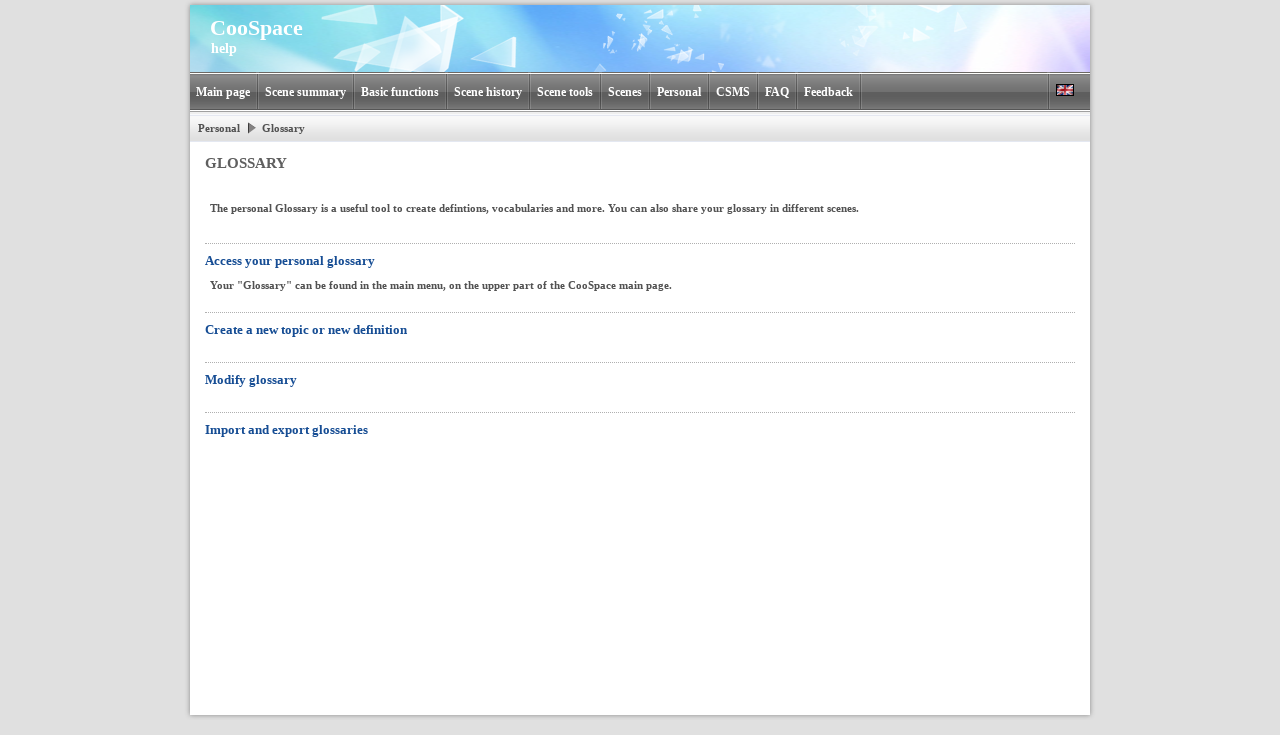

--- FILE ---
content_type: text/html; charset=utf-8
request_url: https://help45.coospace.hu/en/personal/glossary
body_size: 3926
content:
<!DOCTYPE html PUBLIC "-//W3C//DTD XHTML 1.0 Transitional//EN" "http://www.w3.org/TR/xhtml1/DTD/xhtml1-transitional.dtd">
<html xmlns="http://www.w3.org/1999/xhtml" xmlns:fb="http://www.facebook.com/2008/fbml">
<head>
	<title>Glossary - CooSpace 4.5 s&#250;g&#243;</title>
	<link rel="stylesheet" type="text/css" href="/Resources/Stylesheet/L0NvbnRlbnQvVGhlbWUtaGVscC9tYWluLmNzcw.css?v=629684C8438D3FE2E02E" />

	<script type="text/javascript" src="/Resources/Script/ZGVmYXVsdA.js?l=en&amp;v=5284198A433BE0CEDEEE"></script>

    <script type="text/javascript">//<![CDATA[
window.__antiCSRFtoken = 'jrnnyD1rs4s=';
//]]></script>
	<base href="https://help45.coospace.hu/en/" />
	<script type="text/javascript">
	  $(document).ready(function () {
		  $('.nyroModal').nyroModal({
			  debug: false,
			  regexImg: 'DownloadPicture|\.jpg$|\.jpeg$|\.png$|\.gif$',
			  type: 'image'
		  });
	  });
	</script>
    <script type="text/javascript">
    $(function() {
        (function (d, s, id) {
            var js, fjs = d.getElementsByTagName(s)[0];
            if (d.getElementById(id)) return;
            js = d.createElement(s); js.id = id;
            js.src = "//connect.facebook.net/en_001/all.js#xfbml=1&appId=247294868616463";
            fjs.parentNode.insertBefore(js, fjs);
        } (document, 'script', 'facebook-jssdk'));
    });
    </script>

    <script type="text/javascript">//<![CDATA[
url_like = "/PortalActions/Like";
url_unlike = "/PortalActions/UnLike";
url_comment = "/PortalActions/Comment";
url_delcomment = "/PortalActions/DeleteComment";
//]]></script>

    <script type="text/javascript" src="/Resources/Script/dGlueW1jZQ.js?l=en&amp;v=EDFD581CF2832C4C78CD"></script>

    <script src="https://www.google.com/recaptcha/api.js" async defer></script>

</head>
<body class="mainbody">

	<div id="container">
		<a id="banner" class="coospace" href="/"><h1>CooSpace</h1><h2>help</h2></a>
<ul id="main_menu"><li class="single"><a href="">Main page</a></li><li class="single"><a href="summary">Scene summary</a></li><li><a href="basic">Basic functions</a><ul><li><a href="basic/login">Log in</a></li><li><a href="basic/logout">Log out</a></li><li><a href="basic/home">Home</a></li><li><a href="basic/notifications">Notifications</a></li><li><a href="basic/search">Search</a></li></ul></li><li class="single"><a href="szinter_tortenet">Scene history</a></li><li><a href="scene_tools">Scene tools</a><ul><li><a href="scene_tools/forum">Forum</a></li><li><a href="scene_tools/newsboard">Newsboard</a></li><li><a href="scene_tools/blog">Blog</a></li><li><a href="scene_tools/task">Task</a></li><li><a href="scene_tools/attendance">Attendance</a></li><li><a href="scene_tools/folder">Folder</a><ul><li><a href="scene_tools/folder/letrehozas_feltoltes">Create Folder and upload files</a><ul><li><a href="scene_tools/folder/letrehozas_feltoltes/tananyag">Learning material</a></li></ul></li><li><a href="scene_tools/folder/altalanos_normal nezet">Normal Folder view</a></li><li><a href="scene_tools/folder/muveletek">Folder actions</a></li><li><a href="scene_tools/folder/idorendes_nezet">Chronological order</a></li><li><a href="scene_tools/folder/cimkefelho">Tag cloud</a></li><li><a href="scene_tools/folder/lomtar">Trash can</a></li><li><a href="scene_tools/folder/resztvevok">Participants</a></li><li><a href="scene_tools/folder/beallitasok">Settings</a></li><li><a href="scene_tools/folder/letoltes_egyben">Download all items</a></li><li><a href="scene_tools/folder/mappa_torlese">Delete Folder</a></li></ul></li><li><a href="scene_tools/qbank">Question bank</a></li><li><a href="scene_tools/qform">Questionnaire storage</a></li><li><a href="scene_tools/vizsga">Exam test</a></li><li><a href="scene_tools/onteszt">Self-assessment</a></li><li><a href="scene_tools/kerdoiv">Survey</a></li><li><a href="scene_tools/jelentkezes">Application</a></li><li><a href="scene_tools/szavazas">Poll</a></li><li><a href="scene_tools/csoportbontas">Organize groups</a></li><li><a href="scene_tools/fogalomtar">Glossary</a></li><li><a href="scene_tools/otletdoboz">Idea box</a></li><li><a href="scene_tools/link">Link</a></li><li><a href="scene_tools/tananyag1">Handling study materials</a><ul><li><a href="scene_tools/tananyag1/tananyagok_elerese_hallgatoknak">Find learning materials - for students</a></li></ul></li><li><a href="scene_tools/tablazat">Table</a></li><li><a href="scene_tools/fogadoora">Video Consultation</a></li><li><a href="scene_tools/video_chat">Video chat</a></li><li><a href="scene_tools/mikroprojekt">Microproject</a><ul><li><a href="scene_tools/mikroprojekt/mikroprojekt_letrehozasa">Create Microproject</a></li><li><a href="scene_tools/mikroprojekt/feladat_hozzaadasa">Add task</a></li><li><a href="scene_tools/mikroprojekt/kommentar_irasa">Write comment</a></li><li><a href="scene_tools/mikroprojekt/ertekeles">Evaluation </a></li><li><a href="scene_tools/mikroprojekt/beallitasok">Settings</a></li></ul></li></ul></li><li><a href="scene">Scenes</a><ul><li><a href="scene/scene_list">Scene list</a><ul><li><a href="scene/scene_list/aktualis_szinterek">Active scenes</a></li><li><a href="scene/scene_list/archived_scenes">Archived scenes</a></li><li><a href="scene/scene_list/joinable_scenes">Scenes you can apply to</a></li><li><a href="scene/scene_list/pending_scenes">Pending scenes</a></li><li><a href="scene/scene_list/szinter_lista_szuro">Categorization of scenes</a></li><li><a href="scene/scene_list/szinterek_egyesitese">Merge scenes</a></li><li><a href="scene/scene_list/nem_kivant_szinterek_elrejtese">Hide scenes</a></li></ul></li><li><a href="scene/scene_main_page">Main page of a scene</a><ul><li><a href="scene/scene_main_page/uj_alszinter">Create new sub-scene</a></li><li><a href="scene/scene_main_page/eszkozok_atrendezese">Rearrange tools</a></li><li><a href="scene/scene_main_page/cimkefelho">Tag cloud</a></li><li><a href="scene/scene_main_page/members">Participants</a><ul><li><a href="scene/scene_main_page/members/members_handling">Handling members</a><ul><li><a href="scene/scene_main_page/members/members_handling/add_invite_members">Invite and add members</a></li><li><a href="scene/scene_main_page/members/members_handling/candidates">Applicants for a scene</a></li></ul></li><li><a href="scene/scene_main_page/members/permissions">Authorization</a></li></ul></li><li><a href="scene/scene_main_page/szinter_informaciok_szerkesztese">Edit scene information</a></li><li><a href="scene/scene_main_page/szinter_muveletek">Edit scenes </a><ul><li><a href="scene/scene_main_page/szinter_muveletek/feltoltes_regi_alapjan">Upload based on an existing scene</a></li><li><a href="scene/scene_main_page/szinter_muveletek/szinter_archivalasa">Archive scene</a></li><li><a href="scene/scene_main_page/szinter_muveletek/Színtér inaktiválása">Activate, inactivate scene </a></li><li><a href="scene/scene_main_page/szinter_muveletek/Színtér áthelyezése">Move scene</a></li><li><a href="scene/scene_main_page/szinter_muveletek/Szinkron beállítások">Synchronization settings</a></li></ul></li><li><a href="scene/scene_main_page/szinter_beallitasok">Scene settings</a></li><li><a href="scene/scene_main_page/email_kuldes"></a></li></ul></li></ul></li><li><a href="personal">Personal</a><ul><li><a href="personal/profile">Profile</a></li><li><a href="personal/calendar">Calendar</a></li><li><a href="personal/storage">Documents </a></li><li><a href="personal/qbank">Question bank</a></li><li><a href="personal/qform">Question forms</a></li><li><a href="personal/glossary">Glossary</a></li><li><a href="personal/Jegyzetek">Notes</a><ul><li><a href="personal/Jegyzetek/uj_jegyzet">Create a new note</a></li><li><a href="personal/Jegyzetek/osszes_jegyzet">View all notes</a></li></ul></li></ul></li><li class="single"><a href="csms">CSMS</a></li><li class="single"><a href="faq">FAQ</a></li><li class="single"><a href="feedback">Feedback</a></li><li class="lang"><a href="../en/personal/glossary"><img src="/Content/Theme/Flags/12/en.gif" alt="en"/>&#160;</a><ul><li><a href="../hu/personal/glossary"><img src="/Content/Theme/Flags/12/hu.gif" alt="hu"/>&#160;Magyar</a></li></ul></li></ul><ul id="path"><li><a href="personal">Personal</a></li><li><a href="personal/glossary">Glossary</a></li></ul>
		
		
		<div id="middle">
			
<h1 class="toolheader"><span>Glossary</span></h1>
<div id="lead" class="userhtml"><p></p><p> </p><p>The personal Glossary is a useful tool to create defintions, vocabularies and more. You can also share your glossary in different scenes.</p></div><div id="body" class="userhtml"></div><div style="clear:both;"></div>
<div id="subpages">
<div class="childpage"><div class="childpage_pic"></div><h2><a href="personal/glossary/szemelyes_fogalomtar_elerese">Access your personal glossary</a></h2><div class="childpage_lead userhtml"><p><span>Your "Glossary" can be found in the main menu, on the upper part of the CooSpace main page.</span></p></div><div style="clear:both;"></div></div><div class="childpage"><div class="childpage_pic"></div><h2><a href="personal/glossary/uj_tema_es_fogalom_letrehozasa">Create a new topic or new definition</a></h2><div class="childpage_lead userhtml"></div><div style="clear:both;"></div></div><div class="childpage"><div class="childpage_pic"></div><h2><a href="personal/glossary/temakor_es_fogalom_modositasa__torlese">Modify glossary</a></h2><div class="childpage_lead userhtml"></div><div style="clear:both;"></div></div><div class="childpage"><div class="childpage_pic"></div><h2><a href="personal/glossary/importalas_es_exportalas">Import and export glossaries</a></h2><div class="childpage_lead userhtml"></div><div style="clear:both;"></div></div>
</div>

<div id="infoline_container">

</div>


<div xmlns:fb="http://www.facebook.com/2008/fbml" xmlns:og="http://opengraphprotocol.org/schema/" style="height: 30px;">
    <div id="fb-root"></div>
    <fb:like href="" send="true" width="450" show_faces="true" font=""></fb:like>
</div>

<div id="comments_container">

</div>
    
		</div>

		<div style="clear:both;"></div>
	</div>


		<div id="footer">
			<div class="right">
				
			</div>
		</div>

<script type="text/javascript">

	$(document).ready(function () {
		$('#iuser, #ipass').placify();
	});
</script>

<script type="text/javascript">
//<![CDATA[
  (function(i,s,o,g,r,a,m){i['GoogleAnalyticsObject']=r;i[r]=i[r]||function(){
  (i[r].q=i[r].q||[]).push(arguments)},i[r].l=1*new Date();a=s.createElement(o),
  m=s.getElementsByTagName(o)[0];a.async=1;a.src=g;m.parentNode.insertBefore(a,m)
  })(window,document,'script','//www.google-analytics.com/analytics.js','ga');

  ga('create', 'UA-10747637-11', 'auto');
  ga('send', 'pageview');
//]]>
</script>

</body>
</html>


--- FILE ---
content_type: text/css
request_url: https://help45.coospace.hu/Resources/Stylesheet/L0NvbnRlbnQvVGhlbWUtaGVscC9tYWluLmNzcw.css?v=629684C8438D3FE2E02E
body_size: 7094
content:
/* buttons */

/* button */

a.button,
a.button_disabled {
  text-decoration: none;
  color: #4e4e4e;
  display: inline-block;
  height: 26px;
  line-height: 26px;
  text-align: center;
  margin-top: 2px;
  margin-bottom: 2px;
}
a.button div.left,
a.button_disabled div.left {
  background-image: url(/Content/Theme/Buttons/bg_button_left.png);
  background-repeat: no-repeat;
  width: 6px;
  height: 26px;
  line-height: 26px;
  float: left;
  display: inline-block;
}
a.button div.middle,
a.button_disabled div.middle {
  background-image: url(/Content/Theme/Buttons/bg_button.png);
  background-repeat: repeat-x;
  height: 26px;
  line-height: 26px;
  float: left;
  font-weight: bold;
  display: inline-block;
}
a.button div.right,
a.button_disabled div.right {
  background-image: url(/Content/Theme/Buttons/bg_button_right.png);
  background-repeat: no-repeat;
  width: 6px;
  height: 26px;
  line-height: 26px;
  float: left;
  display: inline-block;
}
a.button:hover {
  color: white;
}
a.button:hover div.left {
  background-image: url(/Content/Theme/Buttons/bg_button_left_hover.png);
}
a.button:hover div.middle {
  background-image: url(/Content/Theme/Buttons/bg_button_hover.png);
}
a.button:hover div.right {
  background-image: url(/Content/Theme/Buttons/bg_button_right_hover.png);
}
a.button_disabled {
  color: #969696;
}
a.button_disabled:hover {
  cursor: default;
  color: #969696;
}
a.button div.middle span.img {
  padding-left: 20px;
  background-repeat: no-repeat;
}
/* linkbuttons */

.linkbutton {
  color: #4e4e4e;
}
.linkbutton_disabled,
.linkbutton_disabled:hover {
  color: #969696;
  cursor: default;
}
.linkbutton:hover {
  color: #103454;
  text-decoration: underline;
}
.linkbutton2,
.linkbutton2_disabled {
  background-image: url(/Content/Theme/Buttons/link_marker.png);
  background-position: left center;
  background-repeat: no-repeat;
  padding-left: 15px;
  color: #4e4e4e;
}
.linkbutton2_disabled,
.linkbutton2_disabled:hover {
  color: #969696;
  cursor: default;
}
.linkbutton2:hover {
  background-image: url(/Content/Theme/Buttons/link_marker_hover.png);
  color: #103454;
  text-decoration: underline;
}
.linkbutton3,
.linkbutton3_disabled {
  color: #4e4e4e;
  display: inline-block;
  vertical-align: middle;
  background-position: left top;
  background-repeat: no-repeat;
}
.linkbutton3_disabled,
.linkbutton3_disabled:hover {
  color: #969696;
  cursor: default;
}
.linkbutton3:hover {
  color: #103454;
  text-decoration: underline;
}
/* imagebutton */

.imagebutton img {
  border-style: none;
}
/* first/prev/nextlast */

.linkbutton_first,
.linkbutton_first_disabled {
  background-image: url(/Content/Theme/Buttons/btn_first_12x12.png);
  background-position: left center;
  background-repeat: no-repeat;
  padding-left: 15px;
  color: #4e4e4e;
}
.linkbutton_first_disabled,
.linkbutton_first_disabled:hover {
  color: #969696;
  cursor: default;
}
.linkbutton_first:hover {
  color: #103454;
  text-decoration: underline;
}
.linkbutton_prev,
.linkbutton_prev_disabled {
  background-image: url(/Content/Theme/Buttons/btn_prev_12x12.png);
  background-position: left center;
  background-repeat: no-repeat;
  padding-left: 15px;
  color: #4e4e4e;
}
.linkbutton_prev_disabled,
.linkbutton_prev_disabled:hover {
  color: #969696;
  cursor: default;
}
.linkbutton_prev:hover {
  color: #103454;
  text-decoration: underline;
}
.linkbutton_next,
.linkbutton_next_disabled {
  background-image: url(/Content/Theme/Buttons/btn_next_12x12.png);
  background-position: right center;
  background-repeat: no-repeat;
  padding-right: 15px;
  color: #4e4e4e;
}
.linkbutton_next_disabled,
.linkbutton_next_disabled:hover {
  color: #969696;
  cursor: default;
}
.linkbutton_next:hover {
  color: #103454;
  text-decoration: underline;
}
.linkbutton_last,
.linkbutton_last_disabled {
  background-image: url(/Content/Theme/Buttons/btn_last_12x12.png);
  background-position: right center;
  background-repeat: no-repeat;
  padding-right: 15px;
  color: #4e4e4e;
}
.linkbutton_last_disabled,
.linkbutton_last_disabled:hover {
  color: #969696;
  cursor: default;
}
.imagebutton img {
  border-style: none;
}
.linkbutton_last:hover {
  color: #103454;
  text-decoration: underline;
}
/* uploadbutton */

a.uploader object {
  position: absolute;
}
a.uploader span.label {
  text-overflow: ellipsis;
  white-space: nowrap;
  overflow: hidden;
  display: inline-block;
}
a.uploader.linkbutton3 {
  position: relative;
}
/* user html */

.userhtml {
  overflow: hidden;
}
.mceContentBody,
.userhtml {
  padding: 5px 5px 5px 5px;
}
.mceContentBody p,
.userhtml p {
  margin-top: 0px;
  margin-bottom: 3px;
}
.mceContentBody a,
.userhtml a {
  color: #ac4f02;
}
.mceContentBody a:hover,
.userhtml a:hover {
  color: #ac4f02;
  text-decoration: underline;
}
.mceContentBody .idea,
.mceContentBody .info,
.mceContentBody .warning,
.userhtml .idea,
.userhtml .info,
.userhtml .warning {
  margin-left: 30px;
  margin-right: 30px;
  padding: 6px;
  padding-left: 44px;
  border: 1px solid #e59f00;
  background-repeat: no-repeat;
  background-position: 5px center;
  min-height: 25px;
  display: block;
  text-align: justify;
}
.mceContentBody .idea,
.userhtml .idea {
  background-image: url(/Content/Theme/icon_useridea.png);
}
.mceContentBody .info,
.userhtml .info {
  background-image: url(/Content/Theme/icon_userinfo.png);
}
.mceContentBody .warning,
.userhtml .warning {
  background-image: url(/Content/Theme/icon_userwarning.png);
}
table.col3 {
  table-layout: fixed;
  width: 100%;
}
table.col3 td {
  vertical-align: top;
  padding-left: 10px;
  padding-right: 10px;
}
table.col3 td:first-child {
  padding-left: 0px;
  padding-right: 20px;
}
table.col3 td:last-child {
  padding-left: 20px;
  padding-right: 0px;
}
table.col4 {
  table-layout: fixed;
  width: 100%;
  border-spacing: 10px;
}
table.col4 td {
  vertical-align: top;
  padding-bottom: 20px;
}
table.col4 td:nth-child(odd) {
  width: 170px;
}
/*
table.col4 td:nth-child(even) {
}
*/

/* uploadify */

/*
Uploadify v2.1.0
Release Date: August 24, 2009

Copyright (c) 2009 Ronnie Garcia, Travis Nickels

Permission is hereby granted, free of charge, to any person obtaining a copy
of this software and associated documentation files (the "Software"), to deal
in the Software without restriction, including without limitation the rights
to use, copy, modify, merge, publish, distribute, sublicense, and/or sell
copies of the Software, and to permit persons to whom the Software is
furnished to do so, subject to the following conditions:

The above copyright notice and this permission notice shall be included in
all copies or substantial portions of the Software.

THE SOFTWARE IS PROVIDED "AS IS", WITHOUT WARRANTY OF ANY KIND, EXPRESS OR
IMPLIED, INCLUDING BUT NOT LIMITED TO THE WARRANTIES OF MERCHANTABILITY,
FITNESS FOR A PARTICULAR PURPOSE AND NONINFRINGEMENT. IN NO EVENT SHALL THE
AUTHORS OR COPYRIGHT HOLDERS BE LIABLE FOR ANY CLAIM, DAMAGES OR OTHER
LIABILITY, WHETHER IN AN ACTION OF CONTRACT, TORT OR OTHERWISE, ARISING FROM,
OUT OF OR IN CONNECTION WITH THE SOFTWARE OR THE USE OR OTHER DEALINGS IN
THE SOFTWARE.
*/

.uploadifyQueueItem {
  background-color: whitesmoke;
  margin-top: 5px;
  padding: 5px;
  padding-left: 10px;
  border: 1px solid #dbdbdb;
}
.uploadifyError {
  border: 2px solid #fbcbbc !important;
  background-color: #fde5dd !important;
}
.uploadifyQueueItem .cancel {
  float: right;
}
.uploadifyProgress {
  background-color: white;
  border-top: 1px solid gray;
  border-left: 1px solid gray;
  border-right: 1px solid #c5c5c5;
  border-bottom: 1px solid #c5c5c5;
  margin-top: 5px;
}
.uploadifyProgressBar {
  background-color: #0099ff;
  width: 0px;
  height: 3px;
}
/* validator */

label.error {
  color: red;
  margin-left: 10px;
}
/* boxdesign */

div.box,
div.graybox,
div.delbox {
  margin-top: 10px;
  margin-bottom: 10px;
}
div.boxtitle {
  height: 22px;
  font-weight: bold;
  padding-top: 7px;
  padding-left: 10px;
  border: 1px solid #cecece;
}
div.boxheader {
  padding-left: 5px;
  padding-right: 5px;
  display: block;
  font-weight: bold;
  line-height: 24px;
  vertical-align: middle;
  text-align: left;
  text-transform: uppercase;
  height: 24px;
  background: transparent url(/Content/Theme-help/bg_boxheader.png) repeat-x;
  border: 1px solid #cecece;
  color: white;
}
div.box div.boxinfo {
  background-color: #f6f6f6;
  min-height: 40px;
  border: 1px solid #cecece;
}
div.box div.boxinfo div.boxinfo_icon {
  float: left;
  width: 40px;
  height: 40px;
  background: url(/Content/Theme-help/icon_info.png) no-repeat center center;
}
div.box div.boxinfo div.boxinfo_text {
  border-left: 1px solid #cecece;
  min-height: 32px;
  float: right;
  margin-top: 3px;
  margin-bottom: 3px;
  padding-left: 8px;
  padding-top: 4px;
  padding-bottom: 4px;
  padding-right: 8px;
  width: 800px;
  text-align: justify;
}
div.graybox div.boxheader,
div.delbox div.boxheader {
  background: transparent url(/Content/Theme-help/bg_boxheader_gray.png) repeat-x;
  border: 1px solid #d5d5d5;
}
div.delbox div.boxheader {
  color: #999999;
}
div.boxcontent {
  border-left: 1px solid #cecece;
  border-right: 1px solid #cecece;
  border-bottom: 1px solid #cecece;
  padding: 5px;
}
div.boxdata {
  padding: 10px 10px 10px 10px;
  margin-bottom: 5px;
  border: 1px solid #e8e8e8;
}
div.graybox div.boxdata,
div.delbox div.boxdata {
  border: 1px solid #e8e8e8;
}
div.box div.boxbuttons {
  display: block;
  height: 30px;
  line-height: 30px;
  vertical-align: middle;
  padding-left: 15px;
}
div.helpline {
  background-image: url(/Content/Theme-help/help.png);
  background-position: 2px 2px;
  background-repeat: no-repeat;
  padding-left: 36px;
  min-height: 40px;
  padding-top: 3px;
  margin-top: 5px;
  margin-bottom: 5px;
  background-color: #fff7ed;
  border: 1px solid #e8e8e8;
}
table.boxtable {
  width: 100%;
  margin-top: 12px;
  border-bottom: 1px solid #cecece;
}
table.boxtable .linkbutton {
  color: #103454;
}
table.boxtable > thead th {
  text-align: left;
  border-top: 1px solid #103454;
  border-bottom: 1px solid #103454;
  text-transform: uppercase;
  height: 24px;
  background: transparent url(/Content/Theme-help/bg_boxheader.png) repeat-x;
  color: white;
}
table.boxtable > tbody tr.data {
  height: 22px;
}
table.boxtable > thead th.first {
  border-left: 1px solid #103454;
}
table.boxtable > thead th.buttons {
  text-align: right;
}
table.boxtable > thead th.last {
  border-right: 1px solid #103454;
}
table.boxtable > tbody td.first {
  border-left: 1px solid #cecece;
}
table.boxtable > tbody tr.data td.data {
  border-top: 1px dotted #b0b0b0;
}
table.boxtable td.buttons {
  text-align: right;
}
table.boxtable td.last {
  border-right: 1px solid #cecece;
}
table.boxtable td.spacer {
  width: 5px;
}
table.boxtable tr.buttons {
  height: 40px;
}
table.boxtable tr.buttons td.footer {
  border-top: 1px solid #b0b0b0;
}
/* nyroModal */

div#nyroModalFull {
  font-size: 12px;
  color: #777777;
}
div#nyroModalFull div#nyroModalLoading {
  border: 8px solid white;
  border-radius: 8px;
  -moz-border-radius: 8px;
  -webkit-border-radius: 8px;
  width: 150px;
  height: 150px;
  text-indent: -9999em;
  background: white url(/Content/Theme/nyroModal/ajaxLoader.gif) no-repeat;
  background-position: center;
}
div#nyroModalFull div#nyroModalLoading.error {
  border: 4px solid #ff6666;
  line-height: 20px;
  padding: 20px;
  width: 300px;
  height: 100px;
  text-indent: 0;
  background: white;
}
div#nyroModalFull div#nyroModalWrapper {
  background: white;
  /*
	background-image: url(wizard/bg.png);
	background-repeat: repeat-x;
	background-position: left bottom;
*/
  border: 8px solid white;
  border-radius: 8px;
  -moz-border-radius: 8px;
  -webkit-border-radius: 8px;
}
div#nyroModalFull div#nyroModalWrapper a#closeBut {
  position: absolute;
  display: block;
  top: -23px;
  right: 0px;
  width: 12px;
  height: 12px;
  text-indent: -9999em;
  background: url(/Content/Theme/nyroModal/close.gif) no-repeat;
  outline: 0;
}
div#nyroModalFull div#nyroModalWrapper h1#nyroModalTitle {
  margin: 0;
  padding: 0;
  position: absolute;
  top: -22px;
  left: 5px;
  font-size: 12px;
  color: #dddddd;
}
div#nyroModalFull div#nyroModalWrapper div#nyroModalContent {
  overflow: auto;
}
div#nyroModalFull div#nyroModalWrapper div.wrapper div#nyroModalContent {
  padding: 5px;
}
div#nyroModalFull div#nyroModalWrapper div.wrapperImg div#nyroModalContent {
  position: relative;
  overflow: hidden;
  text-align: center;
}
div#nyroModalFull div#nyroModalWrapper div.wrapperImg div#nyroModalContent img {
  vertical-align: baseline;
}
div#nyroModalFull div#nyroModalWrapper div.wrapperImg div#nyroModalContent div {
  position: absolute;
  bottom: 0;
  left: 0;
  background: black;
  padding: 10px;
  margin: 10px;
  border: 1px white dotted;
  overflow: hidden;
  opacity: 0.2;
  filter: alpha(opacity=20);
}
div#nyroModalFull div#nyroModalWrapper div.wrapperImg div#nyroModalContent div:hover {
  opacity: 0.5;
  filter: alpha(opacity=50);
  cursor: help;
}
div#nyroModalFull div#nyroModalWrapper a.nyroModalPrev,
div#nyroModalFull div#nyroModalWrapper a.nyroModalNext {
  z-index: 105;
  outline: none;
  position: absolute;
  top: 0;
  height: 100%;
  width: 40%;
  cursor: pointer;
  text-indent: -9999em;
  background: left 20% no-repeat;
  background-image: url([data-uri]);
  /* Trick IE6 */

}
div#nyroModalFull div#nyroModalWrapper div.wrapperSwf a.nyroModalPrev,
div#nyroModalFull div#nyroModalWrapper div.wrapperSwf a.nyroModalNext,
div#nyroModalFull div#nyroModalWrapper div.wrapper a.nyroModalPrev,
div#nyroModalFull div#nyroModalWrapper div.wrapper a.nyroModalNext {
  height: 60%;
  width: 20%;
}
div#nyroModalFull div#nyroModalWrapper div#nyroModalContent a.nyroModalPrev {
  left: 0;
}
div#nyroModalFull div#nyroModalWrapper div#nyroModalContent a.nyroModalPrev:hover {
  background-image: url(/Content/Theme/nyroModal/prev.gif);
}
div#nyroModalFull div#nyroModalWrapper div#nyroModalContent a.nyroModalNext {
  right: 0;
  background-position: right 20%;
}
div#nyroModalFull div#nyroModalWrapper div#nyroModalContent a.nyroModalNext:hover {
  background-image: url(/Content/Theme/nyroModal/next.gif);
}
/* dexdatetimepicker */

div.DexDateTimePicker {
  position: absolute;
  z-index: 100;
  width: 288px;
  height: 182px;
  font-family: Arial;
  font-size: 12px;
  border: 1px solid #999999;
  background-color: #e0e0e0;
  background-image: url(/Content/Theme/DexDateTimePicker/bg.png);
  background-repeat: repeat;
  -moz-box-shadow: 0 0 10px #999999;
  -webkit-box-shadow: 0 0 10px #999999;
  box-shadow: 0 0 10px #999999;
}
div.DexDateTimePicker a,
div.DexDateTimePicker a:hover {
  text-decoration: none;
  color: #5f5f5f;
}
div.DexDateTimePicker_head {
  text-align: center;
  height: 22px;
  background-image: url(/Content/Theme/DexDateTimePicker/header.png);
  background-repeat: no-repeat;
}
div.DexDateTimePicker_head span {
  font-weight: bold;
  line-height: 22px;
}
a.DexDateTimePicker_left {
  float: left;
  display: block;
  width: 18px;
}
a.DexDateTimePicker_yleft {
  float: left;
  display: block;
  width: 18px;
}
a.DexDateTimePicker_right {
  display: block;
  width: 18px;
  float: right;
}
a.DexDateTimePicker_yright {
  display: block;
  width: 18px;
  float: right;
}
div.DexDateTimePicker_calbtns {
  width: 182px;
  float: left;
}
div.DexDateTimePicker_btns {
  height: 25px;
}
div.DexDateTimePicker_btns a {
  display: inline-block;
  width: 56px;
  margin: 0px;
  text-align: center;
  height: 20px;
  line-height: 20px;
  margin-top: 2px;
  margin-right: 1px;
  margin-left: 1px;
  background-image: url(/Content/Theme/buttons/button_bg.png);
  background-position: left top;
  background-repeat: repeat-x;
  border: 1px solid #d0d0d0;
}
div.DexDateTimePicker_btns a:hover {
  color: #5f5f5f;
  border: 1px solid gray;
  background-position: left -20px;
  text-decoration: none;
}
table.DexDateTimePicker_cal {
  table-layout: fixed;
  width: 182px;
  empty-cells: show;
  border-spacing: 0px;
  text-align: center;
  border: 0px;
}
table.DexDateTimePicker_cal td,
table.DexDateTimePicker_cal th {
  height: 19px !important;
  vertical-align: middle !important;
  padding: 0px !important;
  margin: 0px !important;
}
table.DexDateTimePicker_cal th {
  font-weight: normal;
  color: #a3a3a3;
}
table.DexDateTimePicker_cal td {
  cursor: pointer;
  color: #a3a3a3;
  font-weight: bold;
}
table.DexDateTimePicker_cal td.currmonth {
  color: #525252;
}
table.DexDateTimePicker_cal td.now {
  color: Black;
}
table.DexDateTimePicker_cal td.sel {
  font-weight: bold;
  background-image: url(/Content/Theme/DexDateTimePicker/sel26.png);
  background-position: center center;
  background-repeat: no-repeat;
  color: White;
}
table.DexDateTimePicker_cal td:hover {
  background-image: url(/Content/Theme/DexDateTimePicker/hov26.png);
  background-position: center center;
  background-repeat: no-repeat;
  color: #525252;
}
div.DexDateTimePicker_hour,
div.DexDateTimePicker_min,
div.DexDateTimePicker_calbtns {
  border: 1px solid white;
}
div.DexDateTimePicker_hour:hover,
div.DexDateTimePicker_min:hover,
div.DexDateTimePicker_calbtns:hover {
  border: 1px solid #ff9d00;
}
div.DexDateTimePicker_hour {
  float: left;
  width: 60px;
  margin-left: 1px;
  margin-right: 1px;
}
div.DexDateTimePicker_hour > div {
  width: 30px;
  float: left;
}
div.DexDateTimePicker_min {
  float: left;
  width: 38px;
}
div.DexDateTimePicker_hour a,
div.DexDateTimePicker_min a {
  display: block;
  height: 15px;
  text-align: center;
}
div.DexDateTimePicker_hour a.sel,
div.DexDateTimePicker_min a.sel {
  background-image: url(/Content/Theme/DexDateTimePicker/sel.png);
  background-position: center center;
  background-repeat: no-repeat;
  font-weight: bold;
  color: White;
}
div.DexDateTimePicker_hour a:hover,
div.DexDateTimePicker_min a:hover {
  background-image: url(/Content/Theme/DexDateTimePicker/hov.png);
  background-position: center center;
  background-repeat: no-repeat;
  font-weight: bold;
}
div.DexDateTimePicker_dateonly {
  width: 184px;
}
div.DexDateTimePicker_dateonly div.DexDateTimePicker_hour,
div.DexDateTimePicker_dateonly div.DexDateTimePicker_min {
  display: none;
}
/* tabledesign */

table.maintable {
  table-layout: fixed;
  border-collapse: collapse;
  background-color: #f7f7f7;
}
table.maintable tr {
  height: 28px;
}
table.maintable thead tr th,
table.maintable thead tr td {
  vertical-align: middle;
  padding-left: 5px;
  padding-right: 5px;
  border-top: 1px solid #cecece;
  border-bottom: 1px solid #cecece;
  border-right: 1px solid #cecece;
  text-align: left;
}
table.maintable thead tr th {
  vertical-align: middle;
  font-weight: bold;
  padding-left: 5px;
  border-top: 1px solid #cecece;
  border-bottom: 1px solid #cecece;
  border-right: 1px solid #cecece;
  text-align: left;
}
table.maintable thead tr th:first-child {
  border-left: 1px solid #cecece;
}
table.maintable tbody tr th {
  text-align: left;
}
table.maintable tbody tr td,
table.maintable tbody tr th {
  padding-left: 5px;
  border-bottom: 1px solid #d5dae6;
  border-right: 1px solid #d5dae6;
}
table.maintable tbody tr td:first-child,
table.maintable tbody tr th:first-child {
  border-left: 1px solid #d5dae6;
}
/* bannerek */

.adchannel {
  text-align: center;
}
.adchannel a {
  outline-style: none;
  border-style: none;
}
.adchannel a img {
  outline-style: none;
  border-style: none;
}
.adchannel.leaderboard {
  width: 730px;
  height: 90px;
}
.adchannel.squarebutton {
  width: 125px;
  height: 125px;
}
.adchannel.smallsquare {
  width: 200px;
  height: 200px;
}
/* infobar */

.infobar-message {
  display: block;
  position: fixed;
  top: 0px;
  left: 0px;
  width: 100%;
  background-color: white;
  border: 1px solid #cecece;
  z-index: 500;
}
.infobar-message .infobar-message-border {
  background-color: #e9e9e9;
  margin: 8px;
  padding: 8px;
  border: 1px solid #cecece;
}
.infobar-message-header {
  height: 29px;
  background-color: #e9e9e9;
  border: 1px solid #cecece;
}
.infobar-message-header .infobar-message-label {
  font-weight: bold;
  height: 29px;
  line-height: 29px;
  padding-left: 10px;
  float: left;
}
.infobar-message-header .infobar-message-close {
  border-left: 1px solid #cecece;
  float: right;
}
.infobar-message-header .infobar-message-close a img {
  padding: 6px 6px 6px 6px;
}
.infobar-message-content {
  background-position: 10px 10px;
  background-repeat: no-repeat;
  padding-left: 50px;
  padding-top: 10px;
  padding-bottom: 10px;
  padding-right: 10px;
  background-color: whitesmoke;
  border: 1px solid #d8dde3;
}
.infobar-message-content span {
  padding: 8px;
  display: block;
  min-height: 16px;
  border-left: 1px solid #e0e3ea;
}
.infobar-message-Information .infobar-message-content {
  background-image: url(/Content/Theme/infobar_info.png);
}
.infobar-message-Warning .infobar-message-content {
  background-image: url(/Content/Theme/infobar_warning.png);
}
.infobar-message-Error .infobar-message-content {
  background-image: url(/Content/Theme/infobar_error.png);
}
.infobar-closebutton {
  cursor: pointer;
}
.infobar-message-Warning .infobar-message-border {
  background-color: Yellow;
}
.infobar-message-Error .infobar-message-border {
  background-color: Red;
}
/* fileuploader */

div.qq-upload-button {
  display: inline-block;
  height: 20px;
  line-height: 20px;
  background: url(/Content/Theme/buttons/button_bg.png) repeat-x left center;
  border: 1px solid #d0d0d0;
  padding-left: 6px;
  padding-right: 6px;
  font-weight: normal;
  color: #5f5f5f;
  text-decoration: none;
  text-overflow: ellipsis;
  white-space: nowrap;
  overflow: hidden;
  text-align: center;
  background-position: left top;
}
div.qq-upload-button-hover {
  border: 1px solid gray;
  color: #5f5f5f;
  text-decoration: none;
  background-position: left -20px;
}
div.qq-upload-button span.label {
  background: url(/Content/Theme/buttons/upload.png) no-repeat center left;
  padding-left: 20px;
}
.qq-uploader {
  position: relative;
  width: 100%;
}
.qq-upload-drop-area {
  width: 100%;
  height: 20px;
  z-index: 2;
  background: url(/Content/Theme/bg_progressbar.png);
  text-align: center;
  border: 1px solid #cecece;
  padding-top: 5px;
  margin-top: 4px;
}
.qq-upload-drop-area-active {
  background: #fab951 none;
  height: 100px;
}
.qq-upload-drop-area-big {
  height: 100px;
}
.qq-upload-drop-area span {
  height: 20px;
  line-height: 20px;
  padding-left: 20px;
  background: url(/Content/Theme/buttons/upload.png) no-repeat left center;
}
.qq-upload-list {
  margin: 0;
  padding: 0;
  list-style: none;
}
.qq-upload-list li {
  margin-top: 3px;
  padding: 0;
  line-height: 28px;
  font-size: 12px;
  display: block;
  height: 28px;
  background-color: #f4f4f4;
  border: 1px solid #dcdfe6;
  position: relative;
}
.qq-upload-spinner {
  position: absolute;
  top: 0px;
  left: 0px;
  background: url(/Content/Theme/uploader_inprogress.gif) no-repeat center center;
  width: 28px;
  height: 28px;
}
.qq-upload-file {
  position: absolute;
  top: 0px;
  left: 30px;
  overflow: hidden;
  white-space: nowrap;
  text-overflow: ellipsis;
}
.qq-upload-data {
  position: absolute;
  top: 0px;
  left: 0px;
  width: 100%;
  height: 28px;
}
.qq-upload-progress {
  position: absolute;
  top: 1px;
  left: 0px;
  display: none;
  width: 100%;
  height: 24px;
  border: 1px solid #cecece;
  background: url(/Content/Theme/bg_progressbar.png);
}
.qq-upload-progress span {
  display: block;
  margin: 0px;
  padding: 0px;
  background-color: #fab951;
  height: 24px;
  width: 0;
}
.qq-upload-size {
  position: absolute;
  top: 0px;
  right: 40px;
  text-align: right;
}
.qq-upload-btn {
  position: absolute;
  top: 0px;
  right: 0px;
}
.qq-upload-btn a {
  display: none;
  height: 28px;
  width: 28px;
  background: no-repeat center center;
}
.qq-upload-btn a.qq-upload-cancel {
  background-image: url(/Content/Theme/buttons/cancel_16x16.png);
}
.qq-upload-btn a.qq-upload-remove {
  background-image: url(/Content/Theme/buttons/delete_16x16.png);
}
.qq-upload-failed-text {
  display: none;
}
.qq-upload-fail .qq-upload-failed-text {
  display: inline;
}
.qq-upload-remove {
  display: none;
}
.qq-upload-success .qq-upload-remove {
  display: inline;
}
/**/
.qq-upload-checkbox {
  display: none;
}
/*.qq-upload-success .qq-upload-checkbox { display: inline-block; }*/

img {
  border: none;
}
/* labels */

.boldlabel {
  font-weight: bold;
}
span.required {
  padding-right: 7px;
  background-image: url(/Content/Theme-help/req.png);
  background-position: right top;
  background-repeat: no-repeat;
}
.fixlabel {
  display: inline-block;
}
.100 {
  width: 100px;
}
.120 {
  width: 120px;
}
.140 {
  width: 140px;
}
.160 {
  width: 160px;
}
/**/
a {
  color: #004a95;
  text-decoration: none;
}
a:hover {
  text-decoration: underline;
}
/* checkbox */

span.checkbox {
  line-height: 21px;
  display: inline-block;
  vertical-align: middle;
  position: relative;
  top: -2px;
  margin-right: 5px;
}
span.checkbox input {
  width: 13px;
  height: 13px;
  position: relative;
  top: 2px;
  left: 0px;
}
span.checkbox label {
  height: 13px;
  position: relative;
  top: 0px;
  left: 4px;
}
/* layout */

html,
body.mainbody,
body.popupbody {
  padding: 0px;
  margin: 0px;
}
body.mainbody {
  background-color: #e0e0e0;
}
body.popupbody {
  background-color: white;
}
body,
table {
  font-family: Verdana;
  font-size: 11px;
  color: #525252;
}
#container {
  background-color: white;
  width: 900px;
  height: auto;
  margin-top: 5px;
  margin-left: auto;
  margin-right: auto;
  padding-bottom: 15px;
  -moz-box-shadow: 0 0 5px #888888;
  -webkit-box-shadow: 0 0 5px #888888;
  box-shadow: 0 0 5px #888888;
}
#banner {
  display: block;
  background: url(/Content/Theme-help/banner.png) no-repeat;
  height: 67px;
  text-decoration: none;
  color: White;
}
#banner.nano {
  background: url(/Content/Theme-help/banner-nano.jpg) no-repeat;
  height: 122px;
}
#banner h1 {
  color: White;
  margin: 0px;
  padding: 10px 10px 0px 20px;
  font-size: 22px;
  font-family: Tahoma;
  font-weight: bold;
}
#banner h2 {
  color: White;
  margin: 0px;
  padding: 0px 10px 0px 21px;
  font-size: 14px;
  font-family: Tahoma;
  font-weight: bold;
}
/*
#left
{
	width: 240px;
	float: left;
	min-height: 430px;
}
*/

#middle {
  min-height: 550px;
  padding-left: 15px;
  padding-right: 15px;
}
#footer {
  width: 900px;
  height: auto;
  margin-top: 5px;
  margin-left: auto;
  margin-right: auto;
  padding-bottom: 15px;
  clear: both;
  font-size: 10px;
  color: #a4a4a4;
}
#footer a {
  color: #999999;
  text-decoration: none;
}
#footer a:hover {
  color: #888888;
  text-decoration: underline;
}
#footer div.left {
  float: left;
  padding-left: 6px;
}
#footer div.right {
  float: right;
  padding-right: 6px;
}
/* menu */

ul#main_menu {
  clear: both;
  height: 40px;
  background-image: url(/Content/Theme-help/menu_bg.png);
  background-repeat: repeat-x;
  background-position: left top;
  list-style-type: none;
  margin: 0px;
  padding-left: 0px;
  font-size: 12px;
  font-weight: bold;
  line-height: 40px;
  white-space: nowrap;
}
ul#main_menu li {
  padding: 0px;
  margin: 0px;
}
ul#main_menu > li {
  float: left;
  background-image: url(/Content/Theme-help/menu_sep.png);
  background-repeat: no-repeat;
  background-position: right center;
  padding-right: 3px;
}
ul#main_menu li > ul {
  list-style-type: none;
  margin: 0px;
  padding-left: 0px;
  position: absolute;
  z-index: 100;
  display: none;
  background-color: #454545;
  min-width: 150px;
  border-left: 1px solid #8a8a8a;
  border-right: 1px solid #8a8a8a;
  border-bottom: 1px solid #8a8a8a;
  border-top: 1px solid #8a8a8a;
}
ul#main_menu li:hover > ul {
  display: block;
}
ul#main_menu a {
  display: block;
  text-decoration: none;
  padding-left: 6px;
  padding-right: 6px;
  color: white;
}
ul#main_menu > li:hover > a {
  background-image: url(/Content/Theme-help/menu_bg.png);
  background-position: left -40px;
  background-repeat: repeat-x;
}
ul#main_menu li.single:hover > a {
  background-image: url(/Content/Theme-help/menu_bg.png);
  background-position: left -80px;
  background-repeat: repeat-x;
}
ul#main_menu > li > ul li {
  height: 29px;
  line-height: 29px;
}
ul#main_menu > li ul li:hover > a {
  background-image: url(/Content/Theme-help/menu2_bg.png);
  background-position: left top;
}
ul#main_menu li > ul ul {
  margin-left: 150px;
  margin-top: -30px;
}
ul#main_menu li.lang {
  float: right;
  background-position: left center;
  padding-left: 3px;
  padding-right: 0px;
  width: 40px;
}
ul#main_menu li.lang > ul {
  width: 150px;
  margin-left: -111px;
}
/* path */

#path {
  clear: both;
  height: 29px;
  list-style-type: none;
  margin: 0px;
  padding-left: 0px;
  line-height: 29px;
  background-image: url(/Content/Theme-help/path_bg.png);
  background-repeat: repeat-x;
  font-weight: bold;
  color: #525252;
  border-top: 2px solid #efefef;
  overflow: hidden;
}
#path li {
  padding: 0px;
  margin: 0px;
  float: left;
  padding-left: 10px;
  background-image: url(/Content/Theme-help/path_sep.png);
  background-position: 2px center;
  background-repeat: no-repeat;
}
#path li:first-child {
  padding-left: 2px;
  background-image: none;
}
#path a {
  display: block;
  text-decoration: none;
  padding-left: 6px;
  padding-right: 6px;
  color: #525252;
}
#path a:hover {
  color: #909090;
}
/* box left */

/*
div.box_left
{
	margin-left: 4px;
	margin-right: 4px;
	margin-bottom: 4px;
	border: 1px solid #cecece;
	padding: 0px;
}

div.box_left > h3
{
	margin: 0px;
	padding: 0px;
	background: transparent url(bg_boxheader.png);
	border: 1px solid #103454;
	height: 24px;
	line-height: 24px;
	font-family: 'Trebuchet MS';
	font-weight: bold;
	font-size: 15px;
	text-transform: uppercase;
}
div.box_left > h3 *
{
	display: block;
	padding-left: 10px;
	text-decoration: none;
	color: #ffffff;
}
div.box_left > div
{
	padding: 4px;
}
div.box_left > h3 .leftbox_person
{
}
div.box_left > h3 .leftbox_admin
{
}
div.box_left > h3 .leftbox_calendar
{
}
div.box_left > h3 .leftbox_events
{
}

div.leftbox-head
{
	margin-bottom: 1px;
}
div.leftbox-data
{
	font-weight: bold;
	border-bottom: 1px solid #cecece;
	margin-bottom: 3px;
	padding-bottom: 1px;
}
*/

/* toolheader */

h1.toolheader {
  height: 26px;
  line-height: 26px;
  font-size: 15px;
  font-weight: bold;
  padding: 0px;
  margin: 0px;
  margin-top: 7px;
  color: #5f5f5f;
  text-transform: uppercase;
}
h1.toolheader span {
  float: left;
  /*padding-left: 10px;*/
  background-position: left center;
  background-repeat: no-repeat;
  text-transform: uppercase;
  display: block;
  width: 440px;
  overflow: hidden;
  text-overflow: ellipsis;
  white-space: nowrap;
}
.toolheader-toolbuttons {
  margin: 10px 0px 0px 0px;
  background-color: white;
  border: 1px solid #e8e8e8;
  height: 28px;
  line-height: 28px;
  vertical-align: middle;
  padding-left: 5px;
  padding-top: 2px;
}
.toolheader-toolbuttons a,
.toolheader-toolbuttons a:hover {
  color: #103454;
  margin-right: 10px;
}
.toolheader-toolbuttons a {
  text-decoration: none;
}
.toolheader-toolbuttons a:hover {
  text-decoration: underline;
}
.toolheader-tooldescription {
  margin: 10px 0px 0px 0px;
  background-color: white;
  border: 1px solid #e8e8e8;
  padding: 5px;
}
/* lead + body */

div#pagepic {
  margin-top: 10px;
  float: left;
  padding-right: 10px;
}
div#lead {
  font-weight: bold;
  line-height: 130%;
}
div#body {
  line-height: 130%;
}
ul#pagepictures {
  list-style-type: none;
  margin: 0px;
  padding: 0px;
}
ul#pagepictures li {
  float: left;
  margin: 10px;
  height: 160px;
}
ul#pagepictures li:last-child {
  clear: both;
  height: auto;
}
ul#pagepictures li > a {
  display: inline-block;
  padding: 4px;
  background-image: url(/Content/Theme-help/grad.png);
  background-repeat: repeat-x;
  background-color: #e2e2e2;
  border: 1px solid #e8e8e8;
}
div#pageattachments {
  clear: both;
}
div#pageattachments .attachments-file {
  background-color: White;
  border: 1px solid #e8e8e8;
  float: left;
  width: 45%;
  padding: 0.5%;
  margin: 0.5%;
}
div#pageattachments .attachments-file-icon {
  clear: both;
  float: left;
  width: 40px;
  height: 40px;
  overflow: hidden;
}
div#pageattachments .attachments-file-icon img {
  border-style: none;
}
div#pageattachments .attachments-file-property {
  padding-left: 5px;
  height: 40px;
  text-overflow: ellipsis;
  overflow: hidden;
}
div#infoline_container {
  clear: both;
}
div#infoline {
  color: #004a95;
  margin-bottom: 10px;
}
div#infoline a {
  color: #004a95;
  text-decoration: none;
}
div#infoline a:hover {
  text-decoration: underline;
}
div#subpages {
  clear: both;
  margin-bottom: 10px;
}
div#subpages div.childpage {
  margin-top: 10px;
  margin-bottom: 10px;
  border-top: 1px dotted #b0b0b0;
  padding-top: 10px;
  line-height: 130%;
}
div#subpages div.childpage_first {
  border-top: 0px;
}
div#subpages h2 {
  font-size: 13px;
  font-weight: bold;
  color: #a78a0d;
  margin: 0px 0px 5px 0px;
  padding: 0px;
}
div#subpages h2 a {
  color: #164d94;
  text-decoration: none;
}
div#subpages h2 a:hover {
  text-decoration: underline;
}
div#subpages div.childpage_pic {
  float: left;
  margin-right: 10px;
  /*
	width: 120px;
	background-color: #e8e8e8;
	text-align: center;
	padding: 2px;
	*/

}
div#subpages div.childpage_lead {
  font-weight: bold;
}
div#subpages p {
  margin: 0px 0px 5px 0px;
}
div#pagetags {
  margin-bottom: 10px;
  margin-top: 10px;
  border-top: 1px dotted #b0b0b0;
  padding-top: 10px;
  padding-bottom: 10px;
}
div#comments_container div.comment {
  clear: both;
  padding-top: 5px;
  padding-bottom: 5px;
  margin-left: 5px;
  margin-right: 5px;
  border-top: 1px dotted #b0b0b0;
}
div#comments_container div.comment:first-child {
  border-top: none;
}
div#comments_container div.comment div.pic {
  width: 45px;
  float: left;
}
div#comments_container div.comment div.pic img {
  width: 40px;
  height: 48px;
}
div#comments_container div.comment div.name {
  float: left;
}
div#comments_container div.comment div.name a {
  color: #164d94;
  text-decoration: none;
}
div#comments_container div.comment div.name a:hover {
  color: #164d94;
  text-decoration: underline;
}
div#comments_container div.comment div.ts {
  float: left;
  margin-left: 10px;
}
div#comments_container div.comment div.msg {
  float: left;
  margin-top: 3px;
  width: 90%;
}
div#comments_container div.comment div.empty {
  clear: both;
}
#new_comment_editor {
  width: 710px;
}
div.needmoreright {
  margin-top: 10px;
  color: Red;
}
/* login */

#flogin input {
  border: 1px solid #cfcfcf;
  width: 160px;
  color: #404040;
  font-size: 11px;
}
#flogin div.placeholder {
  color: #999999;
  text-align: right;
}
#flogin div.placeholder label {
  display: block;
  padding: 4px;
  font-size: 11px;
}
/* box2 */

h2.box2 {
  background-image: url(/Content/Theme-help/bg_toolheader.png);
  background-position: left center;
  height: 24px;
  line-height: 24px;
  font-size: 13px;
  font-weight: bold;
  color: #5f5f5f;
  text-transform: uppercase;
  border-top: 1px solid #cfcfcf;
  border-left: 1px solid #cfcfcf;
  border-right: 1px solid #cfcfcf;
  padding-left: 5px;
  margin-bottom: 0px;
}
div.box2 {
  border-left: 1px solid #cfcfcf;
  border-right: 1px solid #cfcfcf;
  border-bottom: 1px solid #cfcfcf;
}
/* calendar */

/* left calendar */

table.currentday {
  border-collapse: collapse;
  border-style: none;
  border-width: 0px;
}
table.currentday tr {
  height: 15px;
}
table.currentday td.currentdaynum {
  font-size: 26px;
  font-weight: bold;
  color: #004a95;
  vertical-align: top;
}
table.currentday td.currentdayname {
  font-size: 10px;
  font-weight: bold;
  color: #004a95;
  vertical-align: bottom;
  padding-left: 3px;
}
table.currentday td.currentdate {
  font-size: 10px;
  vertical-align: top;
  padding-left: 3px;
  padding-bottom: 3px;
}
table.monthcalendar {
  border-top: 1px solid #dedede;
}
table.monthcalendar a {
  text-decoration: none;
}
table.monthcalendar a:hover {
  text-decoration: underline;
}
table.monthcalendar tr.monthname {
  height: 32px;
}
table.monthcalendar th.monthname {
  font-size: 14px;
  font-weight: bold;
  color: #004a95;
}
table.monthcalendar th.monthname a {
  font-weight: bold;
  color: #004a95;
  text-decoration: none;
}
table.monthcalendar tr.dayheader {
  text-align: center;
  height: 16px;
}
table.monthcalendar th.dayheader {
  font-size: 10px;
  font-weight: normal;
  vertical-align: middle;
  width: 28px;
  border-bottom: 1px solid #dedede;
}
table.monthcalendar tr.week {
  height: 22px;
}
table.monthcalendar tr.week td.weekheader {
  text-align: center;
  vertical-align: middle;
  width: 28px;
  border-right: 1px solid #dedede;
}
table.monthcalendar tr.week td.weekheader a {
  font-size: 10px;
  color: #525252;
}
table.monthcalendar tr.week td.day {
  text-align: center;
  vertical-align: middle;
  width: 28px;
}
table.monthcalendar tr.week td.day a {
  font-size: 11px;
  font-weight: bold;
  color: #525252;
}
table.monthcalendar tr.week td.today {
  text-align: center;
  vertical-align: middle;
  width: 28px;
  background-image: url(/Content/Theme-help/calendar/bg_currday.png);
  background-position: center bottom;
  background-repeat: no-repeat;
  color: white;
}
table.monthcalendar tr.week td.today a {
  font-size: 11px;
  font-weight: bold;
  color: white;
}
table.monthcalendar tr.week td.othermonth {
  text-align: center;
  vertical-align: middle;
  width: 28px;
}
table.monthcalendar tr.week td.othermonth a {
  font-size: 11px;
  font-weight: bold;
  color: #b4b4b4;
}
table.monthcalendar tr.week td > span {
  display: block;
  line-height: 22px;
  width: 100%;
  height: 100%;
  background-position: center bottom;
  background-repeat: no-repeat;
}
table.monthcalendar tr.week td span.both {
  background-image: url(/Content/Theme-help/calendar/bg_evt_task.png);
}
table.monthcalendar tr.week td span.event {
  background-image: url(/Content/Theme-help/calendar/bg_evt.png);
}
table.monthcalendar tr.week td span.task {
  background-image: url(/Content/Theme-help/calendar/bg_task.png);
}
table.monthcalendar td.day span span.eventlist {
  display: none;
  border: 1px solid #dedede;
  background-color: white;
  position: absolute;
  width: 150px;
  height: auto;
  padding: 5px;
  margin-left: 20px;
  text-align: left;
  line-height: normal;
}
table.monthcalendar td.day span span.eventlist a {
  color: #525252;
  display: block;
  padding-top: 1px;
  padding-bottom: 1px;
}
table.monthcalendar td.day span span.eventlist a:hover {
  color: #d8b312;
}
table.monthcalendar td.day:hover span span.eventlist {
  display: block;
}
table.monthcalendar td.day:hover span span.eventlist > span {
  display: block;
}
/**/
.w100 {
  width: 100%;
}
div.p {
  margin-top: 5px;
  margin-bottom: 5px;
}
/**/
.basicform {
  margin: 10px;
  background-color: White;
  border: 1px solid #e8e8e8;
  padding: 5px;
}
.basicform > div {
  height: 25px;
  line-height: 25px;
}
.basicform > div.buttons {
  padding-top: 5px;
  height: 30px;
}
/* userinfolink */

div.userinfohint {
  display: none;
  position: absolute;
  top: 0px;
  width: 200px;
  background-color: white;
  -moz-box-shadow: 0 0 5px #888888;
  -webkit-box-shadow: 0 0 5px #888888;
  box-shadow: 0 0 5px #888888;
  padding: 3px;
  z-index: 1000;
}
div.userinfohint div.hintimage {
  float: left;
  width: 42px;
  height: 50px;
}
div.userinfohint div.hintinfo {
  float: left;
  margin-left: 3px;
  width: 145px;
}
div.userinfohint div.hintinfo span {
  display: block;
  width: 150px;
  overflow: hidden;
  white-space: nowrap;
  text-overflow: ellipsis;
}
div.userinfohint div.hintinfo span.name {
  font-weight: bold;
}
/**/
div.embed {
  cursor: pointer;
  text-align: center;
  position: relative;
}
div.embed > div.title:before {
  content: '';
  display: block;
  position: absolute;
  top: calc(50% - 33px);
  left: calc(50% - 33px);
  width: 66px;
  height: 66px;
  background-image: url(/Content/Theme/video_lejatszas.png);
  background-repeat: no-repeat;
  background-position: center top;
}
div.embed:hover > div.title:before {
  background-position: center bottom;
}
div.embed div.title {
  font-weight: bold;
  color: #ac4f02;
  height: 0px;
  overflow: hidden;
}
div.embed:hover div.title {
  color: #ac4f02;
  text-decoration: underline;
}


--- FILE ---
content_type: text/plain
request_url: https://www.google-analytics.com/j/collect?v=1&_v=j102&a=1022072611&t=pageview&_s=1&dl=https%3A%2F%2Fhelp45.coospace.hu%2Fen%2Fpersonal%2Fglossary&ul=en-us%40posix&dt=Glossary%20-%20CooSpace%204.5%20s%C3%BAg%C3%B3&sr=1280x720&vp=1280x720&_u=IEBAAEABAAAAACAAI~&jid=1612180515&gjid=1045649349&cid=1750316576.1769136908&tid=UA-10747637-11&_gid=1163668261.1769136908&_r=1&_slc=1&z=215400513
body_size: -451
content:
2,cG-XSBYC98TC2

--- FILE ---
content_type: text/javascript; charset=utf-8
request_url: https://help45.coospace.hu/Resources/Script/dGlueW1jZQ.js?l=en&v=EDFD581CF2832C4C78CD
body_size: 126061
content:
window.tinyMCEPreInit = { suffix: '', base: '/$core$/Scripts/tiny_mce', query: '' };
// FILE IS GENERATED BY COMBINING THE SOURCES IN THE "classes" DIRECTORY SO DON'T MODIFY THIS FILE DIRECTLY
(function(win) {
	var whiteSpaceRe = /^\s*|\s*$/g,
		undef, isRegExpBroken = 'B'.replace(/A(.)|B/, '$1') === '$1';

	var tinymce = {
		majorVersion : '3',

		minorVersion : '5.11',

		releaseDate : '2014-05-08',

		_init : function() {
			var t = this, d = document, na = navigator, ua = na.userAgent, i, nl, n, base, p, v;

			t.isIE11 = ua.indexOf('Trident/') != -1 && (ua.indexOf('rv:') != -1 || na.appName.indexOf('Netscape') != -1);

			t.isOpera = win.opera && opera.buildNumber;

			t.isWebKit = /WebKit/.test(ua);

			t.isIE = !t.isWebKit && !t.isOpera && (/MSIE/gi).test(ua) && (/Explorer/gi).test(na.appName) || t.isIE11;

			t.isIE6 = t.isIE && /MSIE [56]/.test(ua);

			t.isIE7 = t.isIE && /MSIE [7]/.test(ua);

			t.isIE8 = t.isIE && /MSIE [8]/.test(ua);

			t.isIE9 = t.isIE && /MSIE [9]/.test(ua);

			t.isGecko = !t.isWebKit && !t.isIE11 && /Gecko/.test(ua);

			t.isMac = ua.indexOf('Mac') != -1;

			t.isAir = /adobeair/i.test(ua);

			t.isIDevice = /(iPad|iPhone)/.test(ua);
			
			t.isIOS5 = t.isIDevice && ua.match(/AppleWebKit\/(\d*)/)[1]>=534;

			// TinyMCE .NET webcontrol might be setting the values for TinyMCE
			if (win.tinyMCEPreInit) {
				t.suffix = tinyMCEPreInit.suffix;
				t.baseURL = tinyMCEPreInit.base;
				t.query = tinyMCEPreInit.query;
				return;
			}

			// Get suffix and base
			t.suffix = '';

			// If base element found, add that infront of baseURL
			nl = d.getElementsByTagName('base');
			for (i=0; i<nl.length; i++) {
				v = nl[i].href;
				if (v) {
					// Host only value like http://site.com or http://site.com:8008
					if (/^https?:\/\/[^\/]+$/.test(v))
						v += '/';

					base = v ? v.match(/.*\//)[0] : ''; // Get only directory
				}
			}

			function getBase(n) {
				if (n.src && /tiny_mce(|_gzip|_jquery|_prototype|_full)(_dev|_src)?.js/.test(n.src)) {
					if (/_(src|dev)\.js/g.test(n.src))
						t.suffix = '_src';

					if ((p = n.src.indexOf('?')) != -1)
						t.query = n.src.substring(p + 1);

					t.baseURL = n.src.substring(0, n.src.lastIndexOf('/'));

					// If path to script is relative and a base href was found add that one infront
					// the src property will always be an absolute one on non IE browsers and IE 8
					// so this logic will basically only be executed on older IE versions
					if (base && t.baseURL.indexOf('://') == -1 && t.baseURL.indexOf('/') !== 0)
						t.baseURL = base + t.baseURL;

					return t.baseURL;
				}

				return null;
			};

			// Check document
			nl = d.getElementsByTagName('script');
			for (i=0; i<nl.length; i++) {
				if (getBase(nl[i]))
					return;
			}

			// Check head
			n = d.getElementsByTagName('head')[0];
			if (n) {
				nl = n.getElementsByTagName('script');
				for (i=0; i<nl.length; i++) {
					if (getBase(nl[i]))
						return;
				}
			}

			return;
		},

		is : function(o, t) {
			if (!t)
				return o !== undef;

			if (t == 'array' && tinymce.isArray(o))
				return true;

			return typeof(o) == t;
		},

		isArray: Array.isArray || function(obj) {
			return Object.prototype.toString.call(obj) === "[object Array]";
		},

		makeMap : function(items, delim, map) {
			var i;

			items = items || [];
			delim = delim || ',';

			if (typeof(items) == "string")
				items = items.split(delim);

			map = map || {};

			i = items.length;
			while (i--)
				map[items[i]] = {};

			return map;
		},

		each : function(o, cb, s) {
			var n, l;

			if (!o)
				return 0;

			s = s || o;

			if (o.length !== undef) {
				// Indexed arrays, needed for Safari
				for (n=0, l = o.length; n < l; n++) {
					if (cb.call(s, o[n], n, o) === false)
						return 0;
				}
			} else {
				// Hashtables
				for (n in o) {
					if (o.hasOwnProperty(n)) {
						if (cb.call(s, o[n], n, o) === false)
							return 0;
					}
				}
			}

			return 1;
		},


		trim : function(s) {
			return (s ? '' + s : '').replace(whiteSpaceRe, '');
		},

		create : function(s, p, root) {
			var t = this, sp, ns, cn, scn, c, de = 0;

			// Parse : <prefix> <class>:<super class>
			s = /^((static) )?([\w.]+)(:([\w.]+))?/.exec(s);
			cn = s[3].match(/(^|\.)(\w+)$/i)[2]; // Class name

			// Create namespace for new class
			ns = t.createNS(s[3].replace(/\.\w+$/, ''), root);

			// Class already exists
			if (ns[cn])
				return;

			// Make pure static class
			if (s[2] == 'static') {
				ns[cn] = p;

				if (this.onCreate)
					this.onCreate(s[2], s[3], ns[cn]);

				return;
			}

			// Create default constructor
			if (!p[cn]) {
				p[cn] = function() {};
				de = 1;
			}

			// Add constructor and methods
			ns[cn] = p[cn];
			t.extend(ns[cn].prototype, p);

			// Extend
			if (s[5]) {
				sp = t.resolve(s[5]).prototype;
				scn = s[5].match(/\.(\w+)$/i)[1]; // Class name

				// Extend constructor
				c = ns[cn];
				if (de) {
					// Add passthrough constructor
					ns[cn] = function() {
						return sp[scn].apply(this, arguments);
					};
				} else {
					// Add inherit constructor
					ns[cn] = function() {
						this.parent = sp[scn];
						return c.apply(this, arguments);
					};
				}
				ns[cn].prototype[cn] = ns[cn];

				// Add super methods
				t.each(sp, function(f, n) {
					ns[cn].prototype[n] = sp[n];
				});

				// Add overridden methods
				t.each(p, function(f, n) {
					// Extend methods if needed
					if (sp[n]) {
						ns[cn].prototype[n] = function() {
							this.parent = sp[n];
							return f.apply(this, arguments);
						};
					} else {
						if (n != cn)
							ns[cn].prototype[n] = f;
					}
				});
			}

			// Add static methods
			t.each(p['static'], function(f, n) {
				ns[cn][n] = f;
			});

			if (this.onCreate)
				this.onCreate(s[2], s[3], ns[cn].prototype);
		},

		walk : function(o, f, n, s) {
			s = s || this;

			if (o) {
				if (n)
					o = o[n];

				tinymce.each(o, function(o, i) {
					if (f.call(s, o, i, n) === false)
						return false;

					tinymce.walk(o, f, n, s);
				});
			}
		},

		createNS : function(n, o) {
			var i, v;

			o = o || win;

			n = n.split('.');
			for (i=0; i<n.length; i++) {
				v = n[i];

				if (!o[v])
					o[v] = {};

				o = o[v];
			}

			return o;
		},

		resolve : function(n, o) {
			var i, l;

			o = o || win;

			n = n.split('.');
			for (i = 0, l = n.length; i < l; i++) {
				o = o[n[i]];

				if (!o)
					break;
			}

			return o;
		},

		addUnload : function(f, s) {
			var t = this, unload;

			unload = function() {
				var li = t.unloads, o, n;

				if (li) {
					// Call unload handlers
					for (n in li) {
						o = li[n];

						if (o && o.func)
							o.func.call(o.scope, 1); // Send in one arg to distinct unload and user destroy
					}

					// Detach unload function
					if (win.detachEvent) {
						win.detachEvent('onbeforeunload', fakeUnload);
						win.detachEvent('onunload', unload);
					} else if (win.removeEventListener)
						win.removeEventListener('unload', unload, false);

					// Destroy references
					t.unloads = o = li = w = unload = 0;

					// Run garbarge collector on IE
					if (win.CollectGarbage)
						CollectGarbage();
				}
			};

			function fakeUnload() {
				var d = document;

				function stop() {
					// Prevent memory leak
					d.detachEvent('onstop', stop);

					// Call unload handler
					if (unload)
						unload();

					d = 0;
				};

				// Is there things still loading, then do some magic
				if (d.readyState == 'interactive') {
					// Fire unload when the currently loading page is stopped
					if (d)
						d.attachEvent('onstop', stop);

					// Remove onstop listener after a while to prevent the unload function
					// to execute if the user presses cancel in an onbeforeunload
					// confirm dialog and then presses the browser stop button
					win.setTimeout(function() {
						if (d)
							d.detachEvent('onstop', stop);
					}, 0);
				}
			};

			f = {func : f, scope : s || this};

			if (!t.unloads) {
				// Attach unload handler
				if (win.attachEvent) {
					win.attachEvent('onunload', unload);
					win.attachEvent('onbeforeunload', fakeUnload);
				} else if (win.addEventListener)
					win.addEventListener('unload', unload, false);

				// Setup initial unload handler array
				t.unloads = [f];
			} else
				t.unloads.push(f);

			return f;
		},

		removeUnload : function(f) {
			var u = this.unloads, r = null;

			tinymce.each(u, function(o, i) {
				if (o && o.func == f) {
					u.splice(i, 1);
					r = f;
					return false;
				}
			});

			return r;
		},

		explode : function(s, d) {
			if (!s || tinymce.is(s, 'array')) {
				return s;
			}

			return tinymce.map(s.split(d || ','), tinymce.trim);
		},

		_addVer : function(u) {
			var v;

			if (!this.query)
				return u;

			v = (u.indexOf('?') == -1 ? '?' : '&') + this.query;

			if (u.indexOf('#') == -1)
				return u + v;

			return u.replace('#', v + '#');
		},

		// Fix function for IE 9 where regexps isn't working correctly
		// Todo: remove me once MS fixes the bug
		_replace : function(find, replace, str) {
			// On IE9 we have to fake $x replacement
			if (isRegExpBroken) {
				return str.replace(find, function() {
					var val = replace, args = arguments, i;

					for (i = 0; i < args.length - 2; i++) {
						if (args[i] === undef) {
							val = val.replace(new RegExp('\\$' + i, 'g'), '');
						} else {
							val = val.replace(new RegExp('\\$' + i, 'g'), args[i]);
						}
					}

					return val;
				});
			}

			return str.replace(find, replace);
		}

		};

	// Initialize the API
	tinymce._init();

	// Expose tinymce namespace to the global namespace (window)
	win.tinymce = win.tinyMCE = tinymce;

	// Describe the different namespaces

	})(window);


(function($, tinymce) {
	var is = tinymce.is, attrRegExp = /^(href|src|style)$/i, undef;

	// jQuery is undefined
	if (!$ && window.console) {
		return console.log("Load jQuery first!");
	}

	// Stick jQuery into the tinymce namespace
	tinymce.$ = $;

	// Setup adapter
	tinymce.adapter = {
		patchEditor : function(editor) {
			var fn = $.fn;

			// Adapt the css function to make sure that the data-mce-style
			// attribute gets updated with the new style information
			function css(name, value) {
				var self = this;

				// Remove data-mce-style when set operation occurs
				if (value)
					self.removeAttr('data-mce-style');

				return fn.css.apply(self, arguments);
			};

			// Apapt the attr function to make sure that it uses the data-mce- prefixed variants
			function attr(name, value) {
				var self = this;

				// Update/retrive data-mce- attribute variants
				if (attrRegExp.test(name)) {
					if (value !== undef) {
						// Use TinyMCE behavior when setting the specifc attributes
						self.each(function(i, node) {
							editor.dom.setAttrib(node, name, value);
						});

						return self;
					} else
						return self.attr('data-mce-' + name);
				}

				// Default behavior
				return fn.attr.apply(self, arguments);
			};

			// Patch various jQuery functions to handle tinymce specific attribute and content behavior
			// we don't patch the jQuery.fn directly since it will most likely break compatibility
			// with other jQuery logic on the page. Only instances created by TinyMCE should be patched.
			function patch(jq) {
				// Patch some functions, only patch the object once
				if (jq.css !== css) {
					// Patch css/attr to use the data-mce- prefixed attribute variants
					jq.css = css;
					jq.attr = attr;

					jq.tinymce = editor;

					// Each pushed jQuery instance needs to be patched
					// as well for example when traversing the DOM
					jq.pushStack = function() {
						return patch(fn.pushStack.apply(this, arguments));
					};
				}

				return jq;
			};

			// Add a $ function on each editor instance this one is scoped for the editor document object
			// this way you can do chaining like this tinymce.get(0).$('p').append('text').css('color', 'red');
			editor.$ = function(selector, scope) {
				var doc = editor.getDoc();

				return patch($(selector || doc, doc || scope));
			};
		}
	};

	// Patch in core NS functions
	tinymce.extend = $.extend;
	tinymce.extend(tinymce, {
		map : $.map,
		grep : function(a, f) {return $.grep(a, f || function(){return 1;});},
		inArray : function(a, v) {return $.inArray(v, a || []);}

		/* Didn't iterate stylesheets
		each : function(o, cb, s) {
			if (!o)
				return 0;

			var r = 1;

			$.each(o, function(nr, el){
				if (cb.call(s, el, nr, o) === false) {
					r = 0;
					return false;
				}
			});

			return r;
		}*/
	});

	// Patch in functions in various clases
	// Add a "#ifndefjquery" statement around each core API function you add below
	var patches = {
		'tinymce.dom.DOMUtils' : {
			/*
			addClass : function(e, c) {
				if (is(e, 'array') && is(e[0], 'string'))
					e = e.join(',#');
				return (e && $(is(e, 'string') ? '#' + e : e)
					.addClass(c)
					.attr('class')) || false;
			},

			hasClass : function(n, c) {
				return $(is(n, 'string') ? '#' + n : n).hasClass(c);
			},

			removeClass : function(e, c) {
				if (!e)
					return false;

				var r = [];

				$(is(e, 'string') ? '#' + e : e)
					.removeClass(c)
					.each(function(){
						r.push(this.className);
					});

				return r.length == 1 ? r[0] : r;
			},
			*/

			select : function(pattern, scope) {
				var t = this;

				return $.find(pattern, t.get(scope) || t.get(t.settings.root_element) || t.doc, []);
			},

			is : function(n, patt) {
				// Simple all selector, jQuery 1.8 and above returns true for text nodes, different from previous versions
				if (n.nodeType !== 1 && patt === '*') {
					return false;
				}

				return $(this.get(n)).is(patt);
			}

			/*
			show : function(e) {
				if (is(e, 'array') && is(e[0], 'string'))
					e = e.join(',#');

				$(is(e, 'string') ? '#' + e : e).css('display', 'block');
			},

			hide : function(e) {
				if (is(e, 'array') && is(e[0], 'string'))
					e = e.join(',#');

				$(is(e, 'string') ? '#' + e : e).css('display', 'none');
			},

			isHidden : function(e) {
				return $(is(e, 'string') ? '#' + e : e).is(':hidden');
			},

			insertAfter : function(n, e) {
				return $(is(e, 'string') ? '#' + e : e).after(n);
			},

			replace : function(o, n, k) {
				n = $(is(n, 'string') ? '#' + n : n);

				if (k)
					n.children().appendTo(o);

				n.replaceWith(o);
			},

			setStyle : function(n, na, v) {
				if (is(n, 'array') && is(n[0], 'string'))
					n = n.join(',#');

				$(is(n, 'string') ? '#' + n : n).css(na, v);
			},

			getStyle : function(n, na, c) {
				return $(is(n, 'string') ? '#' + n : n).css(na);
			},

			setStyles : function(e, o) {
				if (is(e, 'array') && is(e[0], 'string'))
					e = e.join(',#');
				$(is(e, 'string') ? '#' + e : e).css(o);
			},

			setAttrib : function(e, n, v) {
				var t = this, s = t.settings;

				if (is(e, 'array') && is(e[0], 'string'))
					e = e.join(',#');

				e = $(is(e, 'string') ? '#' + e : e);

				switch (n) {
					case "style":
						e.each(function(i, v){
							if (s.keep_values)
								$(v).attr('data-mce-style', v);

							v.style.cssText = v;
						});
						break;

					case "class":
						e.each(function(){
							this.className = v;
						});
						break;

					case "src":
					case "href":
						e.each(function(i, v){
							if (s.keep_values) {
								if (s.url_converter)
									v = s.url_converter.call(s.url_converter_scope || t, v, n, v);

								t.setAttrib(v, 'data-mce-' + n, v);
							}
						});

						break;
				}

				if (v !== null && v.length !== 0)
					e.attr(n, '' + v);
				else
					e.removeAttr(n);
			},

			setAttribs : function(e, o) {
				var t = this;

				$.each(o, function(n, v){
					t.setAttrib(e,n,v);
				});
			}
			*/
		}

/*
		'tinymce.dom.Event' : {
			add : function (o, n, f, s) {
				var lo, cb;

				cb = function(e) {
					e.target = e.target || this;
					f.call(s || this, e);
				};

				if (is(o, 'array') && is(o[0], 'string'))
					o = o.join(',#');
				o = $(is(o, 'string') ? '#' + o : o);
				if (n == 'init') {
					o.ready(cb, s);
				} else {
					if (s) {
						o.bind(n, s, cb);
					} else {
						o.bind(n, cb);
					}
				}

				lo = this._jqLookup || (this._jqLookup = []);
				lo.push({func : f, cfunc : cb});

				return cb;
			},

			remove : function(o, n, f) {
				// Find cfunc
				$(this._jqLookup).each(function() {
					if (this.func === f)
						f = this.cfunc;
				});

				if (is(o, 'array') && is(o[0], 'string'))
					o = o.join(',#');

				$(is(o, 'string') ? '#' + o : o).unbind(n,f);

				return true;
			}
		}
*/
	};

	// Patch functions after a class is created
	tinymce.onCreate = function(ty, c, p) {
		tinymce.extend(p, patches[c]);
	};
})(window.jQuery, tinymce);



tinymce.create('tinymce.util.Dispatcher', {
	scope : null,
	listeners : null,
	inDispatch: false,

	Dispatcher : function(scope) {
		this.scope = scope || this;
		this.listeners = [];
	},

	add : function(callback, scope) {
		this.listeners.push({cb : callback, scope : scope || this.scope});

		return callback;
	},

	addToTop : function(callback, scope) {
		var self = this, listener = {cb : callback, scope : scope || self.scope};

		// Create new listeners if addToTop is executed in a dispatch loop
		if (self.inDispatch) {
			self.listeners = [listener].concat(self.listeners);
		} else {
			self.listeners.unshift(listener);
		}

		return callback;
	},

	remove : function(callback) {
		var listeners = this.listeners, output = null;

		tinymce.each(listeners, function(listener, i) {
			if (callback == listener.cb) {
				output = listener;
				listeners.splice(i, 1);
				return false;
			}
		});

		return output;
	},

	dispatch : function() {
		var self = this, returnValue, args = arguments, i, listeners = self.listeners, listener;

		self.inDispatch = true;
		
		// Needs to be a real loop since the listener count might change while looping
		// And this is also more efficient
		for (i = 0; i < listeners.length; i++) {
			listener = listeners[i];
			returnValue = listener.cb.apply(listener.scope, args.length > 0 ? args : [listener.scope]);

			if (returnValue === false)
				break;
		}

		self.inDispatch = false;

		return returnValue;
	}

	});

(function() {
	var each = tinymce.each;

	tinymce.create('tinymce.util.URI', {
		URI : function(u, s) {
			var t = this, o, a, b, base_url;

			// Trim whitespace
			u = tinymce.trim(u);

			// Default settings
			s = t.settings = s || {};

			// Strange app protocol that isn't http/https or local anchor
			// For example: mailto,skype,tel etc.
			if (/^([\w\-]+):([^\/]{2})/i.test(u) || /^\s*#/.test(u)) {
				t.source = u;
				return;
			}

			// Absolute path with no host, fake host and protocol
			if (u.indexOf('/') === 0 && u.indexOf('//') !== 0)
				u = (s.base_uri ? s.base_uri.protocol || 'http' : 'http') + '://mce_host' + u;

			// Relative path http:// or protocol relative //path
			if (!/^[\w\-]*:?\/\//.test(u)) {
				base_url = s.base_uri ? s.base_uri.path : new tinymce.util.URI(location.href).directory;
				u = ((s.base_uri && s.base_uri.protocol) || 'http') + '://mce_host' + t.toAbsPath(base_url, u);
			}

			// Parse URL (Credits goes to Steave, http://blog.stevenlevithan.com/archives/parseuri)
			u = u.replace(/@@/g, '(mce_at)'); // Zope 3 workaround, they use @@something
			u = /^(?:(?![^:@]+:[^:@\/]*@)([^:\/?#.]+):)?(?:\/\/)?((?:(([^:@\/]*):?([^:@\/]*))?@)?([^:\/?#]*)(?::(\d*))?)(((\/(?:[^?#](?![^?#\/]*\.[^?#\/.]+(?:[?#]|$)))*\/?)?([^?#\/]*))(?:\?([^#]*))?(?:#(.*))?)/.exec(u);
			each(["source","protocol","authority","userInfo","user","password","host","port","relative","path","directory","file","query","anchor"], function(v, i) {
				var s = u[i];

				// Zope 3 workaround, they use @@something
				if (s)
					s = s.replace(/\(mce_at\)/g, '@@');

				t[v] = s;
			});

			b = s.base_uri;
			if (b) {
				if (!t.protocol)
					t.protocol = b.protocol;

				if (!t.userInfo)
					t.userInfo = b.userInfo;

				if (!t.port && t.host === 'mce_host')
					t.port = b.port;

				if (!t.host || t.host === 'mce_host')
					t.host = b.host;

				t.source = '';
			}

			//t.path = t.path || '/';
		},

		setPath : function(p) {
			var t = this;

			p = /^(.*?)\/?(\w+)?$/.exec(p);

			// Update path parts
			t.path = p[0];
			t.directory = p[1];
			t.file = p[2];

			// Rebuild source
			t.source = '';
			t.getURI();
		},

		toRelative : function(u) {
			var t = this, o;

			if (u === "./")
				return u;

			u = new tinymce.util.URI(u, {base_uri : t});

			// Not on same domain/port or protocol
			if ((u.host != 'mce_host' && t.host != u.host && u.host) || t.port != u.port || t.protocol != u.protocol)
				return u.getURI();

			var tu = t.getURI(), uu = u.getURI();
			
			// Allow usage of the base_uri when relative_urls = true
			if(tu == uu || (tu.charAt(tu.length - 1) == "/" && tu.substr(0, tu.length - 1) == uu))
				return tu;

			o = t.toRelPath(t.path, u.path);

			// Add query
			if (u.query)
				o += '?' + u.query;

			// Add anchor
			if (u.anchor)
				o += '#' + u.anchor;

			return o;
		},
	
		toAbsolute : function(u, nh) {
			u = new tinymce.util.URI(u, {base_uri : this});

			return u.getURI(this.host == u.host && this.protocol == u.protocol ? nh : 0);
		},

		toRelPath : function(base, path) {
			var items, bp = 0, out = '', i, l;

			// Split the paths
			base = base.substring(0, base.lastIndexOf('/'));
			base = base.split('/');
			items = path.split('/');

			if (base.length >= items.length) {
				for (i = 0, l = base.length; i < l; i++) {
					if (i >= items.length || base[i] != items[i]) {
						bp = i + 1;
						break;
					}
				}
			}

			if (base.length < items.length) {
				for (i = 0, l = items.length; i < l; i++) {
					if (i >= base.length || base[i] != items[i]) {
						bp = i + 1;
						break;
					}
				}
			}

			if (bp === 1)
				return path;

			for (i = 0, l = base.length - (bp - 1); i < l; i++)
				out += "../";

			for (i = bp - 1, l = items.length; i < l; i++) {
				if (i != bp - 1)
					out += "/" + items[i];
				else
					out += items[i];
			}

			return out;
		},

		toAbsPath : function(base, path) {
			var i, nb = 0, o = [], tr, outPath;

			// Split paths
			tr = /\/$/.test(path) ? '/' : '';
			base = base.split('/');
			path = path.split('/');

			// Remove empty chunks
			each(base, function(k) {
				if (k)
					o.push(k);
			});

			base = o;

			// Merge relURLParts chunks
			for (i = path.length - 1, o = []; i >= 0; i--) {
				// Ignore empty or .
				if (path[i].length === 0 || path[i] === ".")
					continue;

				// Is parent
				if (path[i] === '..') {
					nb++;
					continue;
				}

				// Move up
				if (nb > 0) {
					nb--;
					continue;
				}

				o.push(path[i]);
			}

			i = base.length - nb;

			// If /a/b/c or /
			if (i <= 0)
				outPath = o.reverse().join('/');
			else
				outPath = base.slice(0, i).join('/') + '/' + o.reverse().join('/');

			// Add front / if it's needed
			if (outPath.indexOf('/') !== 0)
				outPath = '/' + outPath;

			// Add traling / if it's needed
			if (tr && outPath.lastIndexOf('/') !== outPath.length - 1)
				outPath += tr;

			return outPath;
		},

		getURI : function(nh) {
			var s, t = this;

			// Rebuild source
			if (!t.source || nh) {
				s = '';

				if (!nh) {
					if (t.protocol)
						s += t.protocol + '://';

					if (t.userInfo)
						s += t.userInfo + '@';

					if (t.host)
						s += t.host;

					if (t.port)
						s += ':' + t.port;
				}

				if (t.path)
					s += t.path;

				if (t.query)
					s += '?' + t.query;

				if (t.anchor)
					s += '#' + t.anchor;

				t.source = s;
			}

			return t.source;
		}
	});
})();

(function() {
	var each = tinymce.each;

	tinymce.create('static tinymce.util.Cookie', {
		getHash : function(n) {
			var v = this.get(n), h;

			if (v) {
				each(v.split('&'), function(v) {
					v = v.split('=');
					h = h || {};
					h[unescape(v[0])] = unescape(v[1]);
				});
			}

			return h;
		},

		setHash : function(n, v, e, p, d, s) {
			var o = '';

			each(v, function(v, k) {
				o += (!o ? '' : '&') + escape(k) + '=' + escape(v);
			});

			this.set(n, o, e, p, d, s);
		},

		get : function(n) {
			var c = document.cookie, e, p = n + "=", b;

			// Strict mode
			if (!c)
				return;

			b = c.indexOf("; " + p);

			if (b == -1) {
				b = c.indexOf(p);

				if (b !== 0)
					return null;
			} else
				b += 2;

			e = c.indexOf(";", b);

			if (e == -1)
				e = c.length;

			return unescape(c.substring(b + p.length, e));
		},

		set : function(n, v, e, p, d, s) {
			document.cookie = n + "=" + escape(v) +
				((e) ? "; expires=" + e.toGMTString() : "") +
				((p) ? "; path=" + escape(p) : "") +
				((d) ? "; domain=" + d : "") +
				((s) ? "; secure" : "");
		},

		remove : function(name, path, domain) {
			var date = new Date();

			date.setTime(date.getTime() - 1000);

			this.set(name, '', date, path, domain);
		}
	});
})();

(function() {
	function serialize(o, quote) {
		var i, v, t, name;

		quote = quote || '"';

		if (o == null)
			return 'null';

		t = typeof o;

		if (t == 'string') {
			v = '\bb\tt\nn\ff\rr\""\'\'\\\\';

			return quote + o.replace(/([\u0080-\uFFFF\x00-\x1f\"\'\\])/g, function(a, b) {
				// Make sure single quotes never get encoded inside double quotes for JSON compatibility
				if (quote === '"' && a === "'")
					return a;

				i = v.indexOf(b);

				if (i + 1)
					return '\\' + v.charAt(i + 1);

				a = b.charCodeAt().toString(16);

				return '\\u' + '0000'.substring(a.length) + a;
			}) + quote;
		}

		if (t == 'object') {
			if (o.hasOwnProperty && Object.prototype.toString.call(o) === '[object Array]') {
					for (i=0, v = '['; i<o.length; i++)
						v += (i > 0 ? ',' : '') + serialize(o[i], quote);

					return v + ']';
				}

				v = '{';

				for (name in o) {
					if (o.hasOwnProperty(name)) {
						v += typeof o[name] != 'function' ? (v.length > 1 ? ',' + quote : quote) + name + quote +':' + serialize(o[name], quote) : '';
					}
				}

				return v + '}';
		}

		return '' + o;
	};

	tinymce.util.JSON = {
		serialize: serialize,

		parse: function(s) {
			try {
				return eval('(' + s + ')');
			} catch (ex) {
				// Ignore
			}
		}

		};
})();

tinymce.create('static tinymce.util.XHR', {
	send : function(o) {
		var x, t, w = window, c = 0;

		function ready() {
			if (!o.async || x.readyState == 4 || c++ > 10000) {
				if (o.success && c < 10000 && x.status == 200)
					o.success.call(o.success_scope, '' + x.responseText, x, o);
				else if (o.error)
					o.error.call(o.error_scope, c > 10000 ? 'TIMED_OUT' : 'GENERAL', x, o);

				x = null;
			} else
				w.setTimeout(ready, 10);
		};

		// Default settings
		o.scope = o.scope || this;
		o.success_scope = o.success_scope || o.scope;
		o.error_scope = o.error_scope || o.scope;
		o.async = o.async === false ? false : true;
		o.data = o.data || '';

		function get(s) {
			x = 0;

			try {
				x = new ActiveXObject(s);
			} catch (ex) {
			}

			return x;
		};

		x = w.XMLHttpRequest ? new XMLHttpRequest() : get('Microsoft.XMLHTTP') || get('Msxml2.XMLHTTP');

		if (x) {
			if (x.overrideMimeType)
				x.overrideMimeType(o.content_type);

			x.open(o.type || (o.data ? 'POST' : 'GET'), o.url, o.async);

			if (o.content_type)
				x.setRequestHeader('Content-Type', o.content_type);

			x.setRequestHeader('X-Requested-With', 'XMLHttpRequest');

			x.send(o.data);

			// Syncronous request
			if (!o.async)
				return ready();

			// Wait for response, onReadyStateChange can not be used since it leaks memory in IE
			t = w.setTimeout(ready, 10);
		}
	}
});

(function() {
	var extend = tinymce.extend, JSON = tinymce.util.JSON, XHR = tinymce.util.XHR;

	tinymce.create('tinymce.util.JSONRequest', {
		JSONRequest : function(s) {
			this.settings = extend({
			}, s);
			this.count = 0;
		},

		send : function(o) {
			var ecb = o.error, scb = o.success;

			o = extend(this.settings, o);

			o.success = function(c, x) {
				c = JSON.parse(c);

				if (typeof(c) == 'undefined') {
					c = {
						error : 'JSON Parse error.'
					};
				}

				if (c.error)
					ecb.call(o.error_scope || o.scope, c.error, x);
				else
					scb.call(o.success_scope || o.scope, c.result);
			};

			o.error = function(ty, x) {
				if (ecb)
					ecb.call(o.error_scope || o.scope, ty, x);
			};

			o.data = JSON.serialize({
				id : o.id || 'c' + (this.count++),
				method : o.method,
				params : o.params
			});

			// JSON content type for Ruby on rails. Bug: #1883287
			o.content_type = 'application/json';

			XHR.send(o);
		},

		'static' : {
			sendRPC : function(o) {
				return new tinymce.util.JSONRequest().send(o);
			}
		}
	});
}());
(function(tinymce){
	tinymce.VK = {
		BACKSPACE: 8,
		DELETE: 46,
		DOWN: 40,
		ENTER: 13,
		LEFT: 37,
		RIGHT: 39,
		SPACEBAR: 32,
		TAB: 9,
		UP: 38,

		modifierPressed: function (e) {
			return e.shiftKey || e.ctrlKey || e.altKey;
		},

		metaKeyPressed: function(e) {
			// Check if ctrl or meta key is pressed also check if alt is false for Polish users
			return tinymce.isMac ? e.metaKey : e.ctrlKey && !e.altKey;
		}
	};
})(tinymce);

tinymce.util.Quirks = function(editor) {
	var VK = tinymce.VK, BACKSPACE = VK.BACKSPACE, DELETE = VK.DELETE, dom = editor.dom, selection = editor.selection,
		settings = editor.settings, parser = editor.parser, serializer = editor.serializer, each = tinymce.each;

	function setEditorCommandState(cmd, state) {
		try {
			editor.getDoc().execCommand(cmd, false, state);
		} catch (ex) {
			// Ignore
		}
	}

	function getDocumentMode() {
		var documentMode = editor.getDoc().documentMode;

		return documentMode ? documentMode : 6;
	};

	function isDefaultPrevented(e) {
		return e.isDefaultPrevented();
	};

	function cleanupStylesWhenDeleting() {
		function removeMergedFormatSpans(isDelete) {
			var rng, blockElm, wrapperElm, bookmark, container, offset, elm;

			function isAtStartOrEndOfElm() {
				if (container.nodeType == 3) {
					if (isDelete && offset == container.length) {
						return true;
					}

					if (!isDelete && offset === 0) {
						return true;
					}
				}
			}

			rng = selection.getRng();
			var tmpRng = [rng.startContainer, rng.startOffset, rng.endContainer, rng.endOffset];

			if (!rng.collapsed) {
				isDelete = true;
			}

			container = rng[(isDelete ? 'start' : 'end') + 'Container'];
			offset = rng[(isDelete ? 'start' : 'end') + 'Offset'];

			if (container.nodeType == 3) {
				blockElm = dom.getParent(rng.startContainer, dom.isBlock);

				// On delete clone the root span of the next block element
				if (isDelete) {
					blockElm = dom.getNext(blockElm, dom.isBlock);
				}

				if (blockElm && (isAtStartOrEndOfElm() || !rng.collapsed)) {
					// Wrap children of block in a EM and let WebKit stick is
					// runtime styles junk into that EM
					wrapperElm = dom.create('em', {'id': '__mceDel'});

					each(tinymce.grep(blockElm.childNodes), function(node) {
						wrapperElm.appendChild(node);
					});

					blockElm.appendChild(wrapperElm);
				}
			}

			// Do the backspace/delete action
			rng = dom.createRng();
			rng.setStart(tmpRng[0], tmpRng[1]);
			rng.setEnd(tmpRng[2], tmpRng[3]);
			selection.setRng(rng);
			editor.getDoc().execCommand(isDelete ? 'ForwardDelete' : 'Delete', false, null);

			// Remove temp wrapper element
			if (wrapperElm) {
				bookmark = selection.getBookmark();

				while (elm = dom.get('__mceDel')) {
					dom.remove(elm, true);
				}

				selection.moveToBookmark(bookmark);
			}
		}

		editor.onKeyDown.add(function(editor, e) {
			var isDelete;

			isDelete = e.keyCode == DELETE;
			if (!isDefaultPrevented(e) && (isDelete || e.keyCode == BACKSPACE) && !VK.modifierPressed(e)) {
				e.preventDefault();
				removeMergedFormatSpans(isDelete);
			}
		});

		editor.addCommand('Delete', function() {removeMergedFormatSpans();});
	};
	
	function emptyEditorWhenDeleting() {
		function serializeRng(rng) {
			var body = dom.create("body");
			var contents = rng.cloneContents();
			body.appendChild(contents);
			return selection.serializer.serialize(body, {format: 'html'});
		}

		function allContentsSelected(rng) {
			var selection = serializeRng(rng);

			var allRng = dom.createRng();
			allRng.selectNode(editor.getBody());

			var allSelection = serializeRng(allRng);
			return selection === allSelection;
		}

		editor.onKeyDown.add(function(editor, e) {
			var keyCode = e.keyCode, isCollapsed;

			// Empty the editor if it's needed for example backspace at <p><b>|</b></p>
			if (!isDefaultPrevented(e) && (keyCode == DELETE || keyCode == BACKSPACE)) {
				isCollapsed = editor.selection.isCollapsed();

				// Selection is collapsed but the editor isn't empty
				if (isCollapsed && !dom.isEmpty(editor.getBody())) {
					return;
				}

				// IE deletes all contents correctly when everything is selected
				if (tinymce.isIE && !isCollapsed) {
					return;
				}

				// Selection isn't collapsed but not all the contents is selected
				if (!isCollapsed && !allContentsSelected(editor.selection.getRng())) {
					return;
				}

				// Manually empty the editor
				editor.setContent('');
				editor.selection.setCursorLocation(editor.getBody(), 0);
				editor.nodeChanged();
			}
		});
	};

	function selectAll() {
		editor.onKeyDown.add(function(editor, e) {
			if (!isDefaultPrevented(e) && e.keyCode == 65 && VK.metaKeyPressed(e)) {
				e.preventDefault();
				editor.execCommand('SelectAll');
			}
		});
	};

	function inputMethodFocus() {
		if (!editor.settings.content_editable) {
			// Case 1 IME doesn't initialize if you focus the document
			dom.bind(editor.getDoc(), 'focusin', function(e) {
				selection.setRng(selection.getRng());
			});

			// Case 2 IME doesn't initialize if you click the documentElement it also doesn't properly fire the focusin event
			dom.bind(editor.getDoc(), 'mousedown', function(e) {
				if (e.target == editor.getDoc().documentElement) {
					editor.getWin().focus();
					selection.setRng(selection.getRng());
				}
			});
		}
	};

	function removeHrOnBackspace() {
		editor.onKeyDown.add(function(editor, e) {
			if (!isDefaultPrevented(e) && e.keyCode === BACKSPACE) {
				if (selection.isCollapsed() && selection.getRng(true).startOffset === 0) {
					var node = selection.getNode();
					var previousSibling = node.previousSibling;

					if (previousSibling && previousSibling.nodeName && previousSibling.nodeName.toLowerCase() === "hr") {
						dom.remove(previousSibling);
						tinymce.dom.Event.cancel(e);
					}
				}
			}
		})
	}

	function focusBody() {
		// Fix for a focus bug in FF 3.x where the body element
		// wouldn't get proper focus if the user clicked on the HTML element
		if (!Range.prototype.getClientRects) { // Detect getClientRects got introduced in FF 4
			editor.onMouseDown.add(function(editor, e) {
				if (!isDefaultPrevented(e) && e.target.nodeName === "HTML") {
					var body = editor.getBody();

					// Blur the body it's focused but not correctly focused
					body.blur();

					// Refocus the body after a little while
					setTimeout(function() {
						body.focus();
					}, 0);
				}
			});
		}
	};

	function selectControlElements() {
		editor.onClick.add(function(editor, e) {
			e = e.target;

			// Workaround for bug, http://bugs.webkit.org/show_bug.cgi?id=12250
			// WebKit can't even do simple things like selecting an image
			// Needs tobe the setBaseAndExtend or it will fail to select floated images
			if (/^(IMG|HR)$/.test(e.nodeName)) {
				selection.getSel().setBaseAndExtent(e, 0, e, 1);
			}

			if (e.nodeName == 'A' && dom.hasClass(e, 'mceItemAnchor')) {
				selection.select(e);
			}

			editor.nodeChanged();
		});
	};

	function removeStylesWhenDeletingAccrossBlockElements() {
		function getAttributeApplyFunction() {
			var template = dom.getAttribs(selection.getStart().cloneNode(false));

			return function() {
				var target = selection.getStart();

				if (target !== editor.getBody()) {
					dom.setAttrib(target, "style", null);

					each(template, function(attr) {
						target.setAttributeNode(attr.cloneNode(true));
					});
				}
			};
		}

		function isSelectionAcrossElements() {
			return !selection.isCollapsed() && dom.getParent(selection.getStart(), dom.isBlock) != dom.getParent(selection.getEnd(), dom.isBlock);
		}

		function blockEvent(editor, e) {
			e.preventDefault();
			return false;
		}

		editor.onKeyPress.add(function(editor, e) {
			var applyAttributes;

			if (!isDefaultPrevented(e) && (e.keyCode == 8 || e.keyCode == 46) && isSelectionAcrossElements()) {
				applyAttributes = getAttributeApplyFunction();
				editor.getDoc().execCommand('delete', false, null);
				applyAttributes();
				e.preventDefault();
				return false;
			}
		});

		dom.bind(editor.getDoc(), 'cut', function(e) {
			var applyAttributes;

			if (!isDefaultPrevented(e) && isSelectionAcrossElements()) {
				applyAttributes = getAttributeApplyFunction();
				editor.onKeyUp.addToTop(blockEvent);

				setTimeout(function() {
					applyAttributes();
					editor.onKeyUp.remove(blockEvent);
				}, 0);
			}
		});
	}

	function selectionChangeNodeChanged() {
		var lastRng, selectionTimer;

		dom.bind(editor.getDoc(), 'selectionchange', function() {
			if (selectionTimer) {
				clearTimeout(selectionTimer);
				selectionTimer = 0;
			}

			selectionTimer = window.setTimeout(function() {
				var rng = selection.getRng();

				// Compare the ranges to see if it was a real change or not
				if (!lastRng || !tinymce.dom.RangeUtils.compareRanges(rng, lastRng)) {
					editor.nodeChanged();
					lastRng = rng;
				}
			}, 50);
		});
	}

	function ensureBodyHasRoleApplication() {
		document.body.setAttribute("role", "application");
	}

	function disableBackspaceIntoATable() {
		editor.onKeyDown.add(function(editor, e) {
			if (!isDefaultPrevented(e) && e.keyCode === BACKSPACE) {
				if (selection.isCollapsed() && selection.getRng(true).startOffset === 0) {
					var previousSibling = selection.getNode().previousSibling;
					if (previousSibling && previousSibling.nodeName && previousSibling.nodeName.toLowerCase() === "table") {
						return tinymce.dom.Event.cancel(e);
					}
				}
			}
		})
	}

	function addNewLinesBeforeBrInPre() {
		// IE8+ rendering mode does the right thing with BR in PRE
		if (getDocumentMode() > 7) {
			return;
		}

		 // Enable display: none in area and add a specific class that hides all BR elements in PRE to
		 // avoid the caret from getting stuck at the BR elements while pressing the right arrow key
		setEditorCommandState('RespectVisibilityInDesign', true);
		editor.contentStyles.push('.mceHideBrInPre pre br {display: none}');
		dom.addClass(editor.getBody(), 'mceHideBrInPre');

		// Adds a \n before all BR elements in PRE to get them visual
		parser.addNodeFilter('pre', function(nodes, name) {
			var i = nodes.length, brNodes, j, brElm, sibling;

			while (i--) {
				brNodes = nodes[i].getAll('br');
				j = brNodes.length;
				while (j--) {
					brElm = brNodes[j];

					// Add \n before BR in PRE elements on older IE:s so the new lines get rendered
					sibling = brElm.prev;
					if (sibling && sibling.type === 3 && sibling.value.charAt(sibling.value - 1) != '\n') {
						sibling.value += '\n';
					} else {
						brElm.parent.insert(new tinymce.html.Node('#text', 3), brElm, true).value = '\n';
					}
				}
			}
		});

		// Removes any \n before BR elements in PRE since other browsers and in contentEditable=false mode they will be visible
		serializer.addNodeFilter('pre', function(nodes, name) {
			var i = nodes.length, brNodes, j, brElm, sibling;

			while (i--) {
				brNodes = nodes[i].getAll('br');
				j = brNodes.length;
				while (j--) {
					brElm = brNodes[j];
					sibling = brElm.prev;
					if (sibling && sibling.type == 3) {
						sibling.value = sibling.value.replace(/\r?\n$/, '');
					}
				}
			}
		});
	}

	function removePreSerializedStylesWhenSelectingControls() {
		dom.bind(editor.getBody(), 'mouseup', function(e) {
			var value, node = selection.getNode();

			// Moved styles to attributes on IMG eements
			if (node.nodeName == 'IMG') {
				// Convert style width to width attribute
				if (value = dom.getStyle(node, 'width')) {
					dom.setAttrib(node, 'width', value.replace(/[^0-9%]+/g, ''));
					dom.setStyle(node, 'width', '');
				}

				// Convert style height to height attribute
				if (value = dom.getStyle(node, 'height')) {
					dom.setAttrib(node, 'height', value.replace(/[^0-9%]+/g, ''));
					dom.setStyle(node, 'height', '');
				}
			}
		});
	}

	function keepInlineElementOnDeleteBackspace() {
		editor.onKeyDown.add(function(editor, e) {
			var isDelete, rng, container, offset, brElm, sibling, collapsed;

			isDelete = e.keyCode == DELETE;
			if (!isDefaultPrevented(e) && (isDelete || e.keyCode == BACKSPACE) && !VK.modifierPressed(e)) {
				rng = selection.getRng();
				container = rng.startContainer;
				offset = rng.startOffset;
				collapsed = rng.collapsed;

				// Override delete if the start container is a text node and is at the beginning of text or
				// just before/after the last character to be deleted in collapsed mode
				if (container.nodeType == 3 && container.nodeValue.length > 0 && ((offset === 0 && !collapsed) || (collapsed && offset === (isDelete ? 0 : 1)))) {
					// Edge case when deleting <p><b><img> |x</b></p>
					sibling = container.previousSibling;
					if (sibling && sibling.nodeName == "IMG") {
						return;
					}

					nonEmptyElements = editor.schema.getNonEmptyElements();

					// Prevent default logic since it's broken
					e.preventDefault();

					// Insert a BR before the text node this will prevent the containing element from being deleted/converted
					brElm = dom.create('br', {id: '__tmp'});
					container.parentNode.insertBefore(brElm, container);

					// Do the browser delete
					editor.getDoc().execCommand(isDelete ? 'ForwardDelete' : 'Delete', false, null);

					// Check if the previous sibling is empty after deleting for example: <p><b></b>|</p>
					container = selection.getRng().startContainer;
					sibling = container.previousSibling;
					if (sibling && sibling.nodeType == 1 && !dom.isBlock(sibling) && dom.isEmpty(sibling) && !nonEmptyElements[sibling.nodeName.toLowerCase()]) {
						dom.remove(sibling);
					}

					// Remove the temp element we inserted
					dom.remove('__tmp');
				}
			}
		});
	}

	function removeBlockQuoteOnBackSpace() {
		// Add block quote deletion handler
		editor.onKeyDown.add(function(editor, e) {
			var rng, container, offset, root, parent;

			if (isDefaultPrevented(e) || e.keyCode != VK.BACKSPACE) {
				return;
			}

			rng = selection.getRng();
			container = rng.startContainer;
			offset = rng.startOffset;
			root = dom.getRoot();
			parent = container;

			if (!rng.collapsed || offset !== 0) {
				return;
			}

			while (parent && parent.parentNode && parent.parentNode.firstChild == parent && parent.parentNode != root) {
				parent = parent.parentNode;
			}

			// Is the cursor at the beginning of a blockquote?
			if (parent.tagName === 'BLOCKQUOTE') {
				// Remove the blockquote
				editor.formatter.toggle('blockquote', null, parent);

				// Move the caret to the beginning of container
				rng = dom.createRng();
				rng.setStart(container, 0);
				rng.setEnd(container, 0);
				selection.setRng(rng);
			}
		});
	};

	function setGeckoEditingOptions() {
		function setOpts() {
			editor._refreshContentEditable();

			setEditorCommandState("StyleWithCSS", false);
			setEditorCommandState("enableInlineTableEditing", false);

			if (!settings.object_resizing) {
				setEditorCommandState("enableObjectResizing", false);
			}
		};

		if (!settings.readonly) {
			editor.onBeforeExecCommand.add(setOpts);
			editor.onMouseDown.add(setOpts);
		}
	};

	function addBrAfterLastLinks() {
		function fixLinks(editor, o) {
			each(dom.select('a'), function(node) {
				var parentNode = node.parentNode, root = dom.getRoot();

				if (parentNode.lastChild === node) {
					while (parentNode && !dom.isBlock(parentNode)) {
						if (parentNode.parentNode.lastChild !== parentNode || parentNode === root) {
							return;
						}

						parentNode = parentNode.parentNode;
					}

					dom.add(parentNode, 'br', {'data-mce-bogus' : 1});
				}
			});
		};

		editor.onExecCommand.add(function(editor, cmd) {
			if (cmd === 'CreateLink') {
				fixLinks(editor);
			}
		});

		editor.onSetContent.add(selection.onSetContent.add(fixLinks));
	};

	function setDefaultBlockType() {
		if (settings.forced_root_block) {
			editor.onInit.add(function() {
				setEditorCommandState('DefaultParagraphSeparator', settings.forced_root_block);
			});
		}
	}

	function removeGhostSelection() {
		function repaint(sender, args) {
			if (!sender || !args.initial) {
				editor.execCommand('mceRepaint');
			}
		};

		editor.onUndo.add(repaint);
		editor.onRedo.add(repaint);
		editor.onSetContent.add(repaint);
	};

	function deleteControlItemOnBackSpace() {
		editor.onKeyDown.add(function(editor, e) {
			var rng;

			if (!isDefaultPrevented(e) && e.keyCode == BACKSPACE) {
				rng = editor.getDoc().selection.createRange();
				if (rng && rng.item) {
					e.preventDefault();
					editor.undoManager.beforeChange();
					dom.remove(rng.item(0));
					editor.undoManager.add();
				}
			}
		});
	};

	function renderEmptyBlocksFix() {
		var emptyBlocksCSS;

		// IE10+
		if (getDocumentMode() >= 10) {
			emptyBlocksCSS = '';
			each('p div h1 h2 h3 h4 h5 h6'.split(' '), function(name, i) {
				emptyBlocksCSS += (i > 0 ? ',' : '') + name + ':empty';
			});

			editor.contentStyles.push(emptyBlocksCSS + '{padding-right: 1px !important}');
		}
	};

	function fakeImageResize() {
		var selectedElmX, selectedElmY, selectedElm, selectedElmGhost, selectedHandle, startX, startY, startW, startH, ratio,
			resizeHandles, width, height, rootDocument = document, editableDoc = editor.getDoc();

		if (!settings.object_resizing || settings.webkit_fake_resize === false) {
			return;
		}

		// Try disabling object resizing if WebKit implements resizing in the future
		setEditorCommandState("enableObjectResizing", false);

		// Details about each resize handle how to scale etc
		resizeHandles = {
			// Name: x multiplier, y multiplier, delta size x, delta size y
			n: [.5, 0, 0, -1],
			e: [1, .5, 1, 0],
			s: [.5, 1, 0, 1],
			w: [0, .5, -1, 0],
			nw: [0, 0, -1, -1],
			ne: [1, 0, 1, -1],
			se: [1, 1, 1, 1],
			sw : [0, 1, -1, 1]
		};

		function resizeElement(e) {
			var deltaX, deltaY;

			// Calc new width/height
			deltaX = e.screenX - startX;
			deltaY = e.screenY - startY;

			// Calc new size
			width = deltaX * selectedHandle[2] + startW;
			height = deltaY * selectedHandle[3] + startH;

			// Never scale down lower than 5 pixels
			width = width < 5 ? 5 : width;
			height = height < 5 ? 5 : height;

			// Constrain proportions when modifier key is pressed or if the nw, ne, sw, se corners are moved on an image
			if (VK.modifierPressed(e) || (selectedElm.nodeName == "IMG" && selectedHandle[2] * selectedHandle[3] !== 0)) {
				width = Math.round(height / ratio);
				height = Math.round(width * ratio);
			}

			// Update ghost size
			dom.setStyles(selectedElmGhost, {
				width: width,
				height: height
			});

			// Update ghost X position if needed
			if (selectedHandle[2] < 0 && selectedElmGhost.clientWidth <= width) {
				dom.setStyle(selectedElmGhost, 'left', selectedElmX + (startW - width));
			}

			// Update ghost Y position if needed
			if (selectedHandle[3] < 0 && selectedElmGhost.clientHeight <= height) {
				dom.setStyle(selectedElmGhost, 'top', selectedElmY + (startH - height));
			}
		}

		function endResize() {
			function setSizeProp(name, value) {
				if (value) {
					// Resize by using style or attribute
					if (selectedElm.style[name] || !editor.schema.isValid(selectedElm.nodeName.toLowerCase(), name)) {
						dom.setStyle(selectedElm, name, value);
					} else {
						dom.setAttrib(selectedElm, name, value);
					}
				}
			}

			// Set width/height properties
			setSizeProp('width', width);
			setSizeProp('height', height);

			dom.unbind(editableDoc, 'mousemove', resizeElement);
			dom.unbind(editableDoc, 'mouseup', endResize);

			if (rootDocument != editableDoc) {
				dom.unbind(rootDocument, 'mousemove', resizeElement);
				dom.unbind(rootDocument, 'mouseup', endResize);
			}

			// Remove ghost and update resize handle positions
			dom.remove(selectedElmGhost);
			showResizeRect(selectedElm);
		}

		function showResizeRect(targetElm) {
			var position, targetWidth, targetHeight;

			hideResizeRect();

			// Get position and size of target
			position = dom.getPos(targetElm);
			selectedElmX = position.x;
			selectedElmY = position.y;
			targetWidth = targetElm.offsetWidth;
			targetHeight = targetElm.offsetHeight;

			// Reset width/height if user selects a new image/table
			if (selectedElm != targetElm) {
				selectedElm = targetElm;
				width = height = 0;
			}

			each(resizeHandles, function(handle, name) {
				var handleElm;

				// Get existing or render resize handle
				handleElm = dom.get('mceResizeHandle' + name);
				if (!handleElm) {
					handleElm = dom.add(editableDoc.documentElement, 'div', {
						id: 'mceResizeHandle' + name,
						'class': 'mceResizeHandle',
						style: 'cursor:' + name + '-resize; margin:0; padding:0'
					});

					dom.bind(handleElm, 'mousedown', function(e) {
						e.preventDefault();

						endResize();

						startX = e.screenX;
						startY = e.screenY;
						startW = selectedElm.clientWidth;
						startH = selectedElm.clientHeight;
						ratio = startH / startW;
						selectedHandle = handle;

						selectedElmGhost = selectedElm.cloneNode(true);
						dom.addClass(selectedElmGhost, 'mceClonedResizable');
						dom.setStyles(selectedElmGhost, {
							left: selectedElmX,
							top: selectedElmY,
							margin: 0
						});

						editableDoc.documentElement.appendChild(selectedElmGhost);

						dom.bind(editableDoc, 'mousemove', resizeElement);
						dom.bind(editableDoc, 'mouseup', endResize);

						if (rootDocument != editableDoc) {
							dom.bind(rootDocument, 'mousemove', resizeElement);
							dom.bind(rootDocument, 'mouseup', endResize);
						}
					});
				} else {
					dom.show(handleElm);
				}

				// Position element
				dom.setStyles(handleElm, {
					left: (targetWidth * handle[0] + selectedElmX) - (handleElm.offsetWidth / 2),
					top: (targetHeight * handle[1] + selectedElmY) - (handleElm.offsetHeight / 2)
				});
			});

			// Only add resize rectangle on WebKit and only on images
			if (!tinymce.isOpera && selectedElm.nodeName == "IMG") {
				selectedElm.setAttribute('data-mce-selected', '1');
			}
		}

		function hideResizeRect() {
			if (selectedElm) {
				selectedElm.removeAttribute('data-mce-selected');
			}

			for (var name in resizeHandles) {
				dom.hide('mceResizeHandle' + name);
			}
		}

		// Add CSS for resize handles, cloned element and selected
		editor.contentStyles.push(
			'.mceResizeHandle {' +
				'position: absolute;' +
				'border: 1px solid black;' +
				'background: #FFF;' +
				'width: 5px;' +
				'height: 5px;' +
				'z-index: 10000' +
			'}' +
			'.mceResizeHandle:hover {' +
				'background: #000' +
			'}' +
			'img[data-mce-selected] {' +
				'outline: 1px solid black' +
			'}' +
			'img.mceClonedResizable, table.mceClonedResizable {' +
				'position: absolute;' +
				'outline: 1px dashed black;' +
				'opacity: .5;' +
				'z-index: 10000' +
			'}'
		);

		function updateResizeRect() {
			var controlElm = dom.getParent(selection.getNode(), 'table,img');

			// Remove data-mce-selected from all elements since they might have been copied using Ctrl+c/v
			each(dom.select('img[data-mce-selected]'), function(img) {
				img.removeAttribute('data-mce-selected');
			});

			if (controlElm) {
				showResizeRect(controlElm);
			} else {
				hideResizeRect();
			}
		}

		// Show/hide resize rect when image is selected
		editor.onNodeChange.add(updateResizeRect);

		// Fixes WebKit quirk where it returns IMG on getNode if caret is after last image in container
		dom.bind(editableDoc, 'selectionchange', updateResizeRect);

		// Remove the internal attribute when serializing the DOM
		editor.serializer.addAttributeFilter('data-mce-selected', function(nodes, name) {
			var i = nodes.length;

			while (i--) {
				nodes[i].attr(name, null);
			}
		});
	}

	function keepNoScriptContents() {
		if (getDocumentMode() < 9) {
			parser.addNodeFilter('noscript', function(nodes) {
				var i = nodes.length, node, textNode;

				while (i--) {
					node = nodes[i];
					textNode = node.firstChild;

					if (textNode) {
						node.attr('data-mce-innertext', textNode.value);
					}
				}
			});

			serializer.addNodeFilter('noscript', function(nodes) {
				var i = nodes.length, node, textNode, value;

				while (i--) {
					node = nodes[i];
					textNode = nodes[i].firstChild;

					if (textNode) {
						textNode.value = tinymce.html.Entities.decode(textNode.value);
					} else {
						// Old IE can't retain noscript value so an attribute is used to store it
						value = node.attributes.map['data-mce-innertext'];
						if (value) {
							node.attr('data-mce-innertext', null);
							textNode = new tinymce.html.Node('#text', 3);
							textNode.value = value;
							textNode.raw = true;
							node.append(textNode);
						}
					}
				}
			});
		}
	}

	function bodyHeight() {
		editor.contentStyles.push('body {min-height: 30px}'); // !!! 100px helyett
		editor.onClick.add(function(ed, e) {
			if (e.target.nodeName == 'HTML') {
				editor.execCommand('SelectAll');
				editor.selection.collapse(true);
				editor.nodeChanged();
			}
		});
	}

	function fixControlSelection() {
		editor.onInit.add(function() {
			var selectedRng;

			editor.getBody().addEventListener('mscontrolselect', function(e) {
				setTimeout(function() {
					if (editor.selection.getNode() != e.target) {
						selectedRng = editor.selection.getRng();
						selection.fakeRng = editor.dom.createRng();
						selection.fakeRng.setStartBefore(e.target);
						selection.fakeRng.setEndAfter(e.target);
					}
				}, 0);
			}, false);

			editor.getDoc().addEventListener('selectionchange', function(e) {
				if (selectedRng && !tinymce.dom.RangeUtils.compareRanges(editor.selection.getRng(), selectedRng)) {
					selection.fakeRng = selectedRng = null;
				}
			}, false);
		});
	}

	// All browsers
	disableBackspaceIntoATable();
	removeBlockQuoteOnBackSpace();
	emptyEditorWhenDeleting();

	// WebKit
	if (tinymce.isWebKit) {
		keepInlineElementOnDeleteBackspace();
		cleanupStylesWhenDeleting();
		inputMethodFocus();
		selectControlElements();
		setDefaultBlockType();

		// iOS
		if (tinymce.isIDevice) {
			selectionChangeNodeChanged();
		} else {
			fakeImageResize();
			selectAll();
		}
	}

	// IE
	if (tinymce.isIE && !tinymce.isIE11) {
		removeHrOnBackspace();
		ensureBodyHasRoleApplication();
		addNewLinesBeforeBrInPre();
		removePreSerializedStylesWhenSelectingControls();
		deleteControlItemOnBackSpace();
		renderEmptyBlocksFix();
		keepNoScriptContents();
	}

	// IE 11+
	if (tinymce.isIE11) {
		bodyHeight();
		fixControlSelection();
	}

	// Gecko
	if (tinymce.isGecko && !tinymce.isIE11) {
		removeHrOnBackspace();
		focusBody();
		removeStylesWhenDeletingAccrossBlockElements();
		setGeckoEditingOptions();
		addBrAfterLastLinks();
		removeGhostSelection();
	}

	// Opera
	if (tinymce.isOpera) {
		fakeImageResize();
	}
};
(function(tinymce) {
	var namedEntities, baseEntities, reverseEntities,
		attrsCharsRegExp = /[&<>\"\u007E-\uD7FF\uE000-\uFFEF]|[\uD800-\uDBFF][\uDC00-\uDFFF]/g,
		textCharsRegExp = /[<>&\u007E-\uD7FF\uE000-\uFFEF]|[\uD800-\uDBFF][\uDC00-\uDFFF]/g,
		rawCharsRegExp = /[<>&\"\']/g,
		entityRegExp = /&(#x|#)?([\w]+);/g,
		asciiMap = {
				128 : "\u20AC", 130 : "\u201A", 131 : "\u0192", 132 : "\u201E", 133 : "\u2026", 134 : "\u2020",
				135 : "\u2021", 136 : "\u02C6", 137 : "\u2030", 138 : "\u0160", 139 : "\u2039", 140 : "\u0152",
				142 : "\u017D", 145 : "\u2018", 146 : "\u2019", 147 : "\u201C", 148 : "\u201D", 149 : "\u2022",
				150 : "\u2013", 151 : "\u2014", 152 : "\u02DC", 153 : "\u2122", 154 : "\u0161", 155 : "\u203A",
				156 : "\u0153", 158 : "\u017E", 159 : "\u0178"
		};

	// Raw entities
	baseEntities = {
		'\"' : '&quot;', // Needs to be escaped since the YUI compressor would otherwise break the code
		"'" : '&#39;',
		'<' : '&lt;',
		'>' : '&gt;',
		'&' : '&amp;'
	};

	// Reverse lookup table for raw entities
	reverseEntities = {
		'&lt;' : '<',
		'&gt;' : '>',
		'&amp;' : '&',
		'&quot;' : '"',
		'&apos;' : "'"
	};

	// Decodes text by using the browser
	function nativeDecode(text) {
		var elm;

		elm = document.createElement("div");
		elm.innerHTML = text;

		return elm.textContent || elm.innerText || text;
	};

	// Build a two way lookup table for the entities
	function buildEntitiesLookup(items, radix) {
		var i, chr, entity, lookup = {};

		if (items) {
			items = items.split(',');
			radix = radix || 10;

			// Build entities lookup table
			for (i = 0; i < items.length; i += 2) {
				chr = String.fromCharCode(parseInt(items[i], radix));

				// Only add non base entities
				if (!baseEntities[chr]) {
					entity = '&' + items[i + 1] + ';';
					lookup[chr] = entity;
					lookup[entity] = chr;
				}
			}

			return lookup;
		}
	};

	// Unpack entities lookup where the numbers are in radix 32 to reduce the size
	namedEntities = buildEntitiesLookup(
		'50,nbsp,51,iexcl,52,cent,53,pound,54,curren,55,yen,56,brvbar,57,sect,58,uml,59,copy,' +
		'5a,ordf,5b,laquo,5c,not,5d,shy,5e,reg,5f,macr,5g,deg,5h,plusmn,5i,sup2,5j,sup3,5k,acute,' +
		'5l,micro,5m,para,5n,middot,5o,cedil,5p,sup1,5q,ordm,5r,raquo,5s,frac14,5t,frac12,5u,frac34,' +
		'5v,iquest,60,Agrave,61,Aacute,62,Acirc,63,Atilde,64,Auml,65,Aring,66,AElig,67,Ccedil,' +
		'68,Egrave,69,Eacute,6a,Ecirc,6b,Euml,6c,Igrave,6d,Iacute,6e,Icirc,6f,Iuml,6g,ETH,6h,Ntilde,' +
		'6i,Ograve,6j,Oacute,6k,Ocirc,6l,Otilde,6m,Ouml,6n,times,6o,Oslash,6p,Ugrave,6q,Uacute,' +
		'6r,Ucirc,6s,Uuml,6t,Yacute,6u,THORN,6v,szlig,70,agrave,71,aacute,72,acirc,73,atilde,74,auml,' +
		'75,aring,76,aelig,77,ccedil,78,egrave,79,eacute,7a,ecirc,7b,euml,7c,igrave,7d,iacute,7e,icirc,' +
		'7f,iuml,7g,eth,7h,ntilde,7i,ograve,7j,oacute,7k,ocirc,7l,otilde,7m,ouml,7n,divide,7o,oslash,' +
		'7p,ugrave,7q,uacute,7r,ucirc,7s,uuml,7t,yacute,7u,thorn,7v,yuml,ci,fnof,sh,Alpha,si,Beta,' +
		'sj,Gamma,sk,Delta,sl,Epsilon,sm,Zeta,sn,Eta,so,Theta,sp,Iota,sq,Kappa,sr,Lambda,ss,Mu,' +
		'st,Nu,su,Xi,sv,Omicron,t0,Pi,t1,Rho,t3,Sigma,t4,Tau,t5,Upsilon,t6,Phi,t7,Chi,t8,Psi,' +
		't9,Omega,th,alpha,ti,beta,tj,gamma,tk,delta,tl,epsilon,tm,zeta,tn,eta,to,theta,tp,iota,' +
		'tq,kappa,tr,lambda,ts,mu,tt,nu,tu,xi,tv,omicron,u0,pi,u1,rho,u2,sigmaf,u3,sigma,u4,tau,' +
		'u5,upsilon,u6,phi,u7,chi,u8,psi,u9,omega,uh,thetasym,ui,upsih,um,piv,812,bull,816,hellip,' +
		'81i,prime,81j,Prime,81u,oline,824,frasl,88o,weierp,88h,image,88s,real,892,trade,89l,alefsym,' +
		'8cg,larr,8ch,uarr,8ci,rarr,8cj,darr,8ck,harr,8dl,crarr,8eg,lArr,8eh,uArr,8ei,rArr,8ej,dArr,' +
		'8ek,hArr,8g0,forall,8g2,part,8g3,exist,8g5,empty,8g7,nabla,8g8,isin,8g9,notin,8gb,ni,8gf,prod,' +
		'8gh,sum,8gi,minus,8gn,lowast,8gq,radic,8gt,prop,8gu,infin,8h0,ang,8h7,and,8h8,or,8h9,cap,8ha,cup,' +
		'8hb,int,8hk,there4,8hs,sim,8i5,cong,8i8,asymp,8j0,ne,8j1,equiv,8j4,le,8j5,ge,8k2,sub,8k3,sup,8k4,' +
		'nsub,8k6,sube,8k7,supe,8kl,oplus,8kn,otimes,8l5,perp,8m5,sdot,8o8,lceil,8o9,rceil,8oa,lfloor,8ob,' +
		'rfloor,8p9,lang,8pa,rang,9ea,loz,9j0,spades,9j3,clubs,9j5,hearts,9j6,diams,ai,OElig,aj,oelig,b0,' +
		'Scaron,b1,scaron,bo,Yuml,m6,circ,ms,tilde,802,ensp,803,emsp,809,thinsp,80c,zwnj,80d,zwj,80e,lrm,' +
		'80f,rlm,80j,ndash,80k,mdash,80o,lsquo,80p,rsquo,80q,sbquo,80s,ldquo,80t,rdquo,80u,bdquo,810,dagger,' +
		'811,Dagger,81g,permil,81p,lsaquo,81q,rsaquo,85c,euro', 32);

	tinymce.html = tinymce.html || {};

	tinymce.html.Entities = {
		encodeRaw : function(text, attr) {
			return text.replace(attr ? attrsCharsRegExp : textCharsRegExp, function(chr) {
				return baseEntities[chr] || chr;
			});
		},

		encodeAllRaw : function(text) {
			return ('' + text).replace(rawCharsRegExp, function(chr) {
				return baseEntities[chr] || chr;
			});
		},

		encodeNumeric : function(text, attr) {
			return text.replace(attr ? attrsCharsRegExp : textCharsRegExp, function(chr) {
				// Multi byte sequence convert it to a single entity
				if (chr.length > 1)
					return '&#' + (((chr.charCodeAt(0) - 0xD800) * 0x400) + (chr.charCodeAt(1) - 0xDC00) + 0x10000) + ';';

				return baseEntities[chr] || '&#' + chr.charCodeAt(0) + ';';
			});
		},

		encodeNamed : function(text, attr, entities) {
			entities = entities || namedEntities;

			return text.replace(attr ? attrsCharsRegExp : textCharsRegExp, function(chr) {
				return baseEntities[chr] || entities[chr] || chr;
			});
		},

		getEncodeFunc : function(name, entities) {
			var Entities = tinymce.html.Entities;

			entities = buildEntitiesLookup(entities) || namedEntities;

			function encodeNamedAndNumeric(text, attr) {
				return text.replace(attr ? attrsCharsRegExp : textCharsRegExp, function(chr) {
					return baseEntities[chr] || entities[chr] || '&#' + chr.charCodeAt(0) + ';' || chr;
				});
			};

			function encodeCustomNamed(text, attr) {
				return Entities.encodeNamed(text, attr, entities);
			};

			// Replace + with , to be compatible with previous TinyMCE versions
			name = tinymce.makeMap(name.replace(/\+/g, ','));

			// Named and numeric encoder
			if (name.named && name.numeric)
				return encodeNamedAndNumeric;

			// Named encoder
			if (name.named) {
				// Custom names
				if (entities)
					return encodeCustomNamed;

				return Entities.encodeNamed;
			}

			// Numeric
			if (name.numeric)
				return Entities.encodeNumeric;

			// Raw encoder
			return Entities.encodeRaw;
		},

		decode : function(text) {
			return text.replace(entityRegExp, function(all, numeric, value) {
				if (numeric) {
					value = parseInt(value, numeric.length === 2 ? 16 : 10);

					// Support upper UTF
					if (value > 0xFFFF) {
						value -= 0x10000;

						return String.fromCharCode(0xD800 + (value >> 10), 0xDC00 + (value & 0x3FF));
					} else
						return asciiMap[value] || String.fromCharCode(value);
				}

				return reverseEntities[all] || namedEntities[all] || nativeDecode(all);
			});
		}
	};
})(tinymce);

tinymce.html.Styles = function(settings, schema) {
	var rgbRegExp = /rgb\s*\(\s*([0-9]+)\s*,\s*([0-9]+)\s*,\s*([0-9]+)\s*\)/gi,
		urlOrStrRegExp = /(?:url(?:(?:\(\s*\"([^\"]+)\"\s*\))|(?:\(\s*\'([^\']+)\'\s*\))|(?:\(\s*([^)\s]+)\s*\))))|(?:\'([^\']+)\')|(?:\"([^\"]+)\")/gi,
		styleRegExp = /\s*([^:]+):\s*([^;]+);?/g,
		trimRightRegExp = /\s+$/,
		urlColorRegExp = /rgb/,
		undef, i, encodingLookup = {}, encodingItems;

	settings = settings || {};

	encodingItems = '\\" \\\' \\; \\: ; : \uFEFF'.split(' ');
	for (i = 0; i < encodingItems.length; i++) {
		encodingLookup[encodingItems[i]] = '\uFEFF' + i;
		encodingLookup['\uFEFF' + i] = encodingItems[i];
	}

	function toHex(match, r, g, b) {
		function hex(val) {
			val = parseInt(val).toString(16);

			return val.length > 1 ? val : '0' + val; // 0 -> 00
		};

		return '#' + hex(r) + hex(g) + hex(b);
	};

	return {
		toHex : function(color) {
			return color.replace(rgbRegExp, toHex);
		},

		parse : function(css) {
			var styles = {}, matches, name, value, isEncoded, urlConverter = settings.url_converter, urlConverterScope = settings.url_converter_scope || this;

			function compress(prefix, suffix) {
				var top, right, bottom, left;

				// IE 11 will produce a border-image: none when getting the style attribute from <p style="border: 1px solid red"></p>
				// So lets asume it shouldn't be there
				if (styles['border-image'] === 'none') {
					delete styles['border-image'];
				}

				// Get values and check it it needs compressing
				top = styles[prefix + '-top' + suffix];
				if (!top)
					return;

				right = styles[prefix + '-right' + suffix];
				if (top != right)
					return;

				bottom = styles[prefix + '-bottom' + suffix];
				if (right != bottom)
					return;

				left = styles[prefix + '-left' + suffix];
				if (bottom != left)
					return;

				// Compress
				styles[prefix + suffix] = left;
				delete styles[prefix + '-top' + suffix];
				delete styles[prefix + '-right' + suffix];
				delete styles[prefix + '-bottom' + suffix];
				delete styles[prefix + '-left' + suffix];
			};

			function canCompress(key) {
				var value = styles[key], i;

				if (!value || value.indexOf(' ') < 0)
					return;

				value = value.split(' ');
				i = value.length;
				while (i--) {
					if (value[i] !== value[0])
						return false;
				}

				styles[key] = value[0];

				return true;
			};

			function compress2(target, a, b, c) {
				if (!canCompress(a))
					return;

				if (!canCompress(b))
					return;

				if (!canCompress(c))
					return;

				// Compress
				styles[target] = styles[a] + ' ' + styles[b] + ' ' + styles[c];
				delete styles[a];
				delete styles[b];
				delete styles[c];
			};

			// Encodes the specified string by replacing all \" \' ; : with _<num>
			function encode(str) {
				isEncoded = true;

				return encodingLookup[str];
			};

			// Decodes the specified string by replacing all _<num> with it's original value \" \' etc
			// It will also decode the \" \' if keep_slashes is set to fale or omitted
			function decode(str, keep_slashes) {
				if (isEncoded) {
					str = str.replace(/\uFEFF[0-9]/g, function(str) {
						return encodingLookup[str];
					});
				}

				if (!keep_slashes)
					str = str.replace(/\\([\'\";:])/g, "$1");

				return str;
			};

			function processUrl(match, url, url2, url3, str, str2) {
				str = str || str2;

				if (str) {
					str = decode(str);

					// Force strings into single quote format
					return "'" + str.replace(/\'/g, "\\'") + "'";
				}

				url = decode(url || url2 || url3);

				// Convert the URL to relative/absolute depending on config
				if (urlConverter)
					url = urlConverter.call(urlConverterScope, url, 'style');

				// Output new URL format
				return "url('" + url.replace(/\'/g, "\\'") + "')";
			};

			if (css) {
				// Encode \" \' % and ; and : inside strings so they don't interfere with the style parsing
				css = css.replace(/\\[\"\';:\uFEFF]/g, encode).replace(/\"[^\"]+\"|\'[^\']+\'/g, function(str) {
					return str.replace(/[;:]/g, encode);
				});

				// Parse styles
				while (matches = styleRegExp.exec(css)) {
					name = matches[1].replace(trimRightRegExp, '').toLowerCase();
					value = matches[2].replace(trimRightRegExp, '');

					if (name && value.length > 0) {
						// Opera will produce 700 instead of bold in their style values
						if (name === 'font-weight' && value === '700')
							value = 'bold';
						else if (name === 'color' || name === 'background-color') // Lowercase colors like RED
							value = value.toLowerCase();		

						// Convert RGB colors to HEX
						value = value.replace(rgbRegExp, toHex);

						// Convert URLs and force them into url('value') format
						value = value.replace(urlOrStrRegExp, processUrl);
						styles[name] = isEncoded ? decode(value, true) : value;
					}

					styleRegExp.lastIndex = matches.index + matches[0].length;
				}

				// Compress the styles to reduce it's size for example IE will expand styles
				compress("border", "");
				compress("border", "-width");
				compress("border", "-color");
				compress("border", "-style");
				compress("padding", "");
				compress("margin", "");
				compress2('border', 'border-width', 'border-style', 'border-color');

				// Remove pointless border, IE produces these
				if (styles.border === 'medium none')
					delete styles.border;
			}

			return styles;
		},

		serialize : function(styles, element_name) {
			var css = '', name, value;

			function serializeStyles(name) {
				var styleList, i, l, value;

				styleList = schema.styles[name];
				if (styleList) {
					for (i = 0, l = styleList.length; i < l; i++) {
						name = styleList[i];
						value = styles[name];

						if (value !== undef && value.length > 0)
							css += (css.length > 0 ? ' ' : '') + name + ': ' + value + ';';
					}
				}
			};

			// Serialize styles according to schema
			if (element_name && schema && schema.styles) {
				// Serialize global styles and element specific styles
				serializeStyles('*');
				serializeStyles(element_name);
			} else {
				// Output the styles in the order they are inside the object
				for (name in styles) {
					value = styles[name];

					if (value !== undef && value.length > 0)
						css += (css.length > 0 ? ' ' : '') + name + ': ' + value + ';';
				}
			}

			return css;
		}
	};
};

(function(tinymce) {
	var mapCache = {}, makeMap = tinymce.makeMap, each = tinymce.each;

	function split(str, delim) {
		return str.split(delim || ',');
	};

	function unpack(lookup, data) {
		var key, elements = {};

		function replace(value) {
			return value.replace(/[A-Z]+/g, function(key) {
				return replace(lookup[key]);
			});
		};

		// Unpack lookup
		for (key in lookup) {
			if (lookup.hasOwnProperty(key))
				lookup[key] = replace(lookup[key]);
		}

		// Unpack and parse data into object map
		replace(data).replace(/#/g, '#text').replace(/(\w+)\[([^\]]+)\]\[([^\]]*)\]/g, function(str, name, attributes, children) {
			attributes = split(attributes, '|');

			elements[name] = {
				attributes : makeMap(attributes),
				attributesOrder : attributes,
				children : makeMap(children, '|', {'#comment' : {}})
			}
		});

		return elements;
	};

	function getHTML5() {
		var html5 = mapCache.html5;

		if (!html5) {
			html5 = mapCache.html5 = unpack({
					A : 'id|accesskey|class|dir|draggable|item|hidden|itemprop|role|spellcheck|style|subject|title|onclick|ondblclick|onmousedown|onmouseup|onmouseover|onmousemove|onmouseout|onkeypress|onkeydown|onkeyup',
					B : '#|a|abbr|area|audio|b|bdo|br|button|canvas|cite|code|command|datalist|del|dfn|em|embed|i|iframe|img|input|ins|kbd|keygen|label|link|map|mark|meta|' +
						'meter|noscript|object|output|progress|q|ruby|samp|script|select|small|span|strong|sub|sup|svg|textarea|time|var|video|wbr',
					C : '#|a|abbr|area|address|article|aside|audio|b|bdo|blockquote|br|button|canvas|cite|code|command|datalist|del|details|dfn|dialog|div|dl|em|embed|fieldset|' +
						'figure|footer|form|h1|h2|h3|h4|h5|h6|header|hgroup|hr|i|iframe|img|input|ins|kbd|keygen|label|link|map|mark|menu|meta|meter|nav|noscript|ol|object|output|' +
						'p|pre|progress|q|ruby|samp|script|section|select|small|span|strong|style|sub|sup|svg|table|textarea|time|ul|var|video'
				}, 'html[A|manifest][body|head]' +
					'head[A][base|command|link|meta|noscript|script|style|title]' +
					'title[A][#]' +
					'base[A|href|target][]' +
					'link[A|href|rel|media|type|sizes][]' +
					'meta[A|http-equiv|name|content|charset][]' +
					'style[A|type|media|scoped][#]' +
					'script[A|charset|type|src|defer|async][#]' +
					'noscript[A][C]' +
					'body[A][C]' +
					'section[A][C]' +
					'nav[A][C]' +
					'article[A][C]' +
					'aside[A][C]' +
					'h1[A][B]' +
					'h2[A][B]' +
					'h3[A][B]' +
					'h4[A][B]' +
					'h5[A][B]' +
					'h6[A][B]' +
					'hgroup[A][h1|h2|h3|h4|h5|h6]' +
					'header[A][C]' +
					'footer[A][C]' +
					'address[A][C]' +
					'p[A][B]' +
					'br[A][]' +
					'pre[A][B]' +
					'dialog[A][dd|dt]' +
					'blockquote[A|cite][C]' +
					'ol[A|start|reversed][li]' +
					'ul[A][li]' +
					'li[A|value][C]' +
					'dl[A][dd|dt]' +
					'dt[A][B]' +
					'dd[A][C]' +
					'a[A|href|target|ping|rel|media|type][B]' +
					'em[A][B]' +
					'strong[A][B]' +
					'small[A][B]' +
					'cite[A][B]' +
					'q[A|cite][B]' +
					'dfn[A][B]' +
					'abbr[A][B]' +
					'code[A][B]' +
					'var[A][B]' +
					'samp[A][B]' +
					'kbd[A][B]' +
					'sub[A][B]' +
					'sup[A][B]' +
					'i[A][B]' +
					'b[A][B]' +
					'mark[A][B]' +
					'progress[A|value|max][B]' +
					'meter[A|value|min|max|low|high|optimum][B]' +
					'time[A|datetime][B]' +
					'ruby[A][B|rt|rp]' +
					'rt[A][B]' +
					'rp[A][B]' +
					'bdo[A][B]' +
					'span[A][B]' +
					'ins[A|cite|datetime][B]' +
					'del[A|cite|datetime][B]' +
					'figure[A][C|legend|figcaption]' +
					'figcaption[A][C]' +
					'img[A|alt|src|height|width|usemap|ismap][]' +
					'iframe[A|name|src|height|width|sandbox|seamless][]' +
					'embed[A|src|height|width|type][]' +
					'object[A|data|type|height|width|usemap|name|form|classid][param]' +
					'param[A|name|value][]' +
					'details[A|open][C|legend]' +
					'command[A|type|label|icon|disabled|checked|radiogroup][]' +
					'menu[A|type|label][C|li]' +
					'legend[A][C|B]' +
					'div[A][C]' +
					'source[A|src|type|media][]' +
					'audio[A|src|autobuffer|autoplay|loop|controls][source]' +
					'video[A|src|autobuffer|autoplay|loop|controls|width|height|poster][source]' +
					'hr[A][]' +
					'form[A|accept-charset|action|autocomplete|enctype|method|name|novalidate|target][C]' +
					'fieldset[A|disabled|form|name][C|legend]' +
					'label[A|form|for][B]' +
					'input[A|type|accept|alt|autocomplete|autofocus|checked|disabled|form|formaction|formenctype|formmethod|formnovalidate|formtarget|height|list|max|maxlength|min|' +
						'multiple|pattern|placeholder|readonly|required|size|src|step|width|files|value|name][]' +
					'button[A|autofocus|disabled|form|formaction|formenctype|formmethod|formnovalidate|formtarget|name|value|type][B]' +
					'select[A|autofocus|disabled|form|multiple|name|size][option|optgroup]' +
					'datalist[A][B|option]' +
					'optgroup[A|disabled|label][option]' +
					'option[A|disabled|selected|label|value][]' +
					'textarea[A|autofocus|disabled|form|maxlength|name|placeholder|readonly|required|rows|cols|wrap][]' +
					'keygen[A|autofocus|challenge|disabled|form|keytype|name][]' +
					'output[A|for|form|name][B]' +
					'canvas[A|width|height][]' +
					'map[A|name][B|C]' +
					'area[A|shape|coords|href|alt|target|media|rel|ping|type][]' +
					'mathml[A][]' +
					'svg[A][]' +
					'table[A|border][caption|colgroup|thead|tfoot|tbody|tr]' +
					'caption[A][C]' +
					'colgroup[A|span][col]' +
					'col[A|span][]' +
					'thead[A][tr]' +
					'tfoot[A][tr]' +
					'tbody[A][tr]' +
					'tr[A][th|td]' +
					'th[A|headers|rowspan|colspan|scope][B]' +
					'td[A|headers|rowspan|colspan][C]' +
					'wbr[A][]'
			);
		}

		return html5;
	};

	function getHTML4() {
		var html4 = mapCache.html4;

		if (!html4) {
			// This is the XHTML 1.0 transitional elements with it's attributes and children packed to reduce it's size
			html4 = mapCache.html4 = unpack({
				Z : 'H|K|N|O|P',
				Y : 'X|form|R|Q',
				ZG : 'E|span|width|align|char|charoff|valign',
				X : 'p|T|div|U|W|isindex|fieldset|table',
				ZF : 'E|align|char|charoff|valign',
				W : 'pre|hr|blockquote|address|center|noframes',
				ZE : 'abbr|axis|headers|scope|rowspan|colspan|align|char|charoff|valign|nowrap|bgcolor|width|height',
				ZD : '[E][S]',
				U : 'ul|ol|dl|menu|dir',
				ZC : 'p|Y|div|U|W|table|br|span|bdo|object|applet|img|map|K|N|Q',
				T : 'h1|h2|h3|h4|h5|h6',
				ZB : 'X|S|Q',
				S : 'R|P',
				ZA : 'a|G|J|M|O|P',
				R : 'a|H|K|N|O',
				Q : 'noscript|P',
				P : 'ins|del|script',
				O : 'input|select|textarea|label|button',
				N : 'M|L',
				M : 'em|strong|dfn|code|q|samp|kbd|var|cite|abbr|acronym',
				L : 'sub|sup',
				K : 'J|I',
				J : 'tt|i|b|u|s|strike',
				I : 'big|small|font|basefont',
				H : 'G|F',
				G : 'br|span|bdo',
				F : 'object|applet|img|map|iframe',
				E : 'A|B|C',
				D : 'accesskey|tabindex|onfocus|onblur',
				C : 'onclick|ondblclick|onmousedown|onmouseup|onmouseover|onmousemove|onmouseout|onkeypress|onkeydown|onkeyup',
				B : 'lang|xml:lang|dir',
				A : 'id|class|style|title'
			}, 'script[id|charset|type|language|src|defer|xml:space][]' + 
				'style[B|id|type|media|title|xml:space][]' + 
				'object[E|declare|classid|codebase|data|type|codetype|archive|standby|width|height|usemap|name|tabindex|align|border|hspace|vspace][#|param|Y]' + 
				'param[id|name|value|valuetype|type][]' + 
				'p[E|align][#|S]' + 
				'a[E|D|charset|type|name|href|hreflang|rel|rev|shape|coords|target][#|Z]' + 
				'br[A|clear][]' + 
				'span[E][#|S]' + 
				'bdo[A|C|B][#|S]' + 
				'applet[A|codebase|archive|code|object|alt|name|width|height|align|hspace|vspace][#|param|Y]' + 
				'h1[E|align][#|S]' + 
				'img[E|src|alt|name|longdesc|width|height|usemap|ismap|align|border|hspace|vspace][]' + 
				'map[B|C|A|name][X|form|Q|area]' + 
				'h2[E|align][#|S]' + 
				'iframe[A|longdesc|name|src|frameborder|marginwidth|marginheight|scrolling|align|width|height][#|Y]' + 
				'h3[E|align][#|S]' + 
				'tt[E][#|S]' + 
				'i[E][#|S]' + 
				'b[E][#|S]' + 
				'u[E][#|S]' + 
				's[E][#|S]' + 
				'strike[E][#|S]' + 
				'big[E][#|S]' + 
				'small[E][#|S]' + 
				'font[A|B|size|color|face][#|S]' + 
				'basefont[id|size|color|face][]' + 
				'em[E][#|S]' + 
				'strong[E][#|S]' + 
				'dfn[E][#|S]' + 
				'code[E][#|S]' + 
				'q[E|cite][#|S]' + 
				'samp[E][#|S]' + 
				'kbd[E][#|S]' + 
				'var[E][#|S]' + 
				'cite[E][#|S]' + 
				'abbr[E][#|S]' + 
				'acronym[E][#|S]' + 
				'sub[E][#|S]' + 
				'sup[E][#|S]' + 
				'input[E|D|type|name|value|checked|disabled|readonly|size|maxlength|src|alt|usemap|onselect|onchange|accept|align][]' + 
				'select[E|name|size|multiple|disabled|tabindex|onfocus|onblur|onchange][optgroup|option]' + 
				'optgroup[E|disabled|label][option]' + 
				'option[E|selected|disabled|label|value][]' + 
				'textarea[E|D|name|rows|cols|disabled|readonly|onselect|onchange][]' + 
				'label[E|for|accesskey|onfocus|onblur][#|S]' + 
				'button[E|D|name|value|type|disabled][#|p|T|div|U|W|table|G|object|applet|img|map|K|N|Q]' + 
				'h4[E|align][#|S]' + 
				'ins[E|cite|datetime][#|Y]' + 
				'h5[E|align][#|S]' + 
				'del[E|cite|datetime][#|Y]' + 
				'h6[E|align][#|S]' + 
				'div[E|align][#|Y]' + 
				'ul[E|type|compact][li]' + 
				'li[E|type|value][#|Y]' + 
				'ol[E|type|compact|start][li]' + 
				'dl[E|compact][dt|dd]' + 
				'dt[E][#|S]' + 
				'dd[E][#|Y]' + 
				'menu[E|compact][li]' + 
				'dir[E|compact][li]' + 
				'pre[E|width|xml:space][#|ZA]' + 
				'hr[E|align|noshade|size|width][]' + 
				'blockquote[E|cite][#|Y]' + 
				'address[E][#|S|p]' + 
				'center[E][#|Y]' + 
				'noframes[E][#|Y]' + 
				'isindex[A|B|prompt][]' + 
				'fieldset[E][#|legend|Y]' + 
				'legend[E|accesskey|align][#|S]' + 
				'table[E|summary|width|border|frame|rules|cellspacing|cellpadding|align|bgcolor][caption|col|colgroup|thead|tfoot|tbody|tr]' + 
				'caption[E|align][#|S]' + 
				'col[ZG][]' + 
				'colgroup[ZG][col]' + 
				'thead[ZF][tr]' + 
				'tr[ZF|bgcolor][th|td]' + 
				'th[E|ZE][#|Y]' + 
				'form[E|action|method|name|enctype|onsubmit|onreset|accept|accept-charset|target][#|X|R|Q]' + 
				'noscript[E][#|Y]' + 
				'td[E|ZE][#|Y]' + 
				'tfoot[ZF][tr]' + 
				'tbody[ZF][tr]' + 
				'area[E|D|shape|coords|href|nohref|alt|target][]' + 
				'base[id|href|target][]' + 
				'body[E|onload|onunload|background|bgcolor|text|link|vlink|alink][#|Y]'
			);
		}

		return html4;
	};

	tinymce.html.Schema = function(settings) {
		var self = this, elements = {}, children = {}, patternElements = [], validStyles, schemaItems;
		var whiteSpaceElementsMap, selfClosingElementsMap, shortEndedElementsMap, boolAttrMap, blockElementsMap, nonEmptyElementsMap, customElementsMap = {};

		// Creates an lookup table map object for the specified option or the default value
		function createLookupTable(option, default_value, extend) {
			var value = settings[option];

			if (!value) {
				// Get cached default map or make it if needed
				value = mapCache[option];

				if (!value) {
					value = makeMap(default_value, ' ', makeMap(default_value.toUpperCase(), ' '));
					value = tinymce.extend(value, extend);

					mapCache[option] = value;
				}
			} else {
				// Create custom map
				value = makeMap(value, ',', makeMap(value.toUpperCase(), ' '));
			}

			return value;
		};

		settings = settings || {};
		schemaItems = settings.schema == "html5" ? getHTML5() : getHTML4();

		// Allow all elements and attributes if verify_html is set to false
		if (settings.verify_html === false)
			settings.valid_elements = '*[*]';

		// Build styles list
		if (settings.valid_styles) {
			validStyles = {};

			// Convert styles into a rule list
			each(settings.valid_styles, function(value, key) {
				validStyles[key] = tinymce.explode(value);
			});
		}

		// Setup map objects
		whiteSpaceElementsMap = createLookupTable('whitespace_elements', 'pre script noscript style textarea');
		selfClosingElementsMap = createLookupTable('self_closing_elements', 'colgroup dd dt li option p td tfoot th thead tr');
		shortEndedElementsMap = createLookupTable('short_ended_elements', 'area base basefont br col frame hr img input isindex link meta param embed source wbr');
		boolAttrMap = createLookupTable('boolean_attributes', 'checked compact declare defer disabled ismap multiple nohref noresize noshade nowrap readonly selected autoplay loop controls');
		nonEmptyElementsMap = createLookupTable('non_empty_elements', 'td th iframe video audio object script', shortEndedElementsMap);
		textBlockElementsMap = createLookupTable('text_block_elements', 'h1 h2 h3 h4 h5 h6 p div address pre form ' + 
						'blockquote center dir fieldset header footer article section hgroup aside nav figure');
		blockElementsMap = createLookupTable('block_elements', 'hr table tbody thead tfoot ' + 
						'th tr td li ol ul caption dl dt dd noscript menu isindex samp option datalist select optgroup', textBlockElementsMap);

		// Converts a wildcard expression string to a regexp for example *a will become /.*a/.
		function patternToRegExp(str) {
			return new RegExp('^' + str.replace(/([?+*])/g, '.$1') + '$');
		};

		// Parses the specified valid_elements string and adds to the current rules
		// This function is a bit hard to read since it's heavily optimized for speed
		function addValidElements(valid_elements) {
			var ei, el, ai, al, yl, matches, element, attr, attrData, elementName, attrName, attrType, attributes, attributesOrder,
				prefix, outputName, globalAttributes, globalAttributesOrder, transElement, key, childKey, value,
				elementRuleRegExp = /^([#+\-])?([^\[\/]+)(?:\/([^\[]+))?(?:\[([^\]]+)\])?$/,
				attrRuleRegExp = /^([!\-])?(\w+::\w+|[^=:<]+)?(?:([=:<])(.*))?$/,
				hasPatternsRegExp = /[*?+]/;

			if (valid_elements) {
				// Split valid elements into an array with rules
				valid_elements = split(valid_elements);

				if (elements['@']) {
					globalAttributes = elements['@'].attributes;
					globalAttributesOrder = elements['@'].attributesOrder;
				}

				// Loop all rules
				for (ei = 0, el = valid_elements.length; ei < el; ei++) {
					// Parse element rule
					matches = elementRuleRegExp.exec(valid_elements[ei]);
					if (matches) {
						// Setup local names for matches
						prefix = matches[1];
						elementName = matches[2];
						outputName = matches[3];
						attrData = matches[4];

						// Create new attributes and attributesOrder
						attributes = {};
						attributesOrder = [];

						// Create the new element
						element = {
							attributes : attributes,
							attributesOrder : attributesOrder
						};

						// Padd empty elements prefix
						if (prefix === '#')
							element.paddEmpty = true;

						// Remove empty elements prefix
						if (prefix === '-')
							element.removeEmpty = true;

						// Copy attributes from global rule into current rule
						if (globalAttributes) {
							for (key in globalAttributes)
								attributes[key] = globalAttributes[key];

							attributesOrder.push.apply(attributesOrder, globalAttributesOrder);
						}

						// Attributes defined
						if (attrData) {
							attrData = split(attrData, '|');
							for (ai = 0, al = attrData.length; ai < al; ai++) {
								matches = attrRuleRegExp.exec(attrData[ai]);
								if (matches) {
									attr = {};
									attrType = matches[1];
									attrName = matches[2].replace(/::/g, ':');
									prefix = matches[3];
									value = matches[4];

									// Required
									if (attrType === '!') {
										element.attributesRequired = element.attributesRequired || [];
										element.attributesRequired.push(attrName);
										attr.required = true;
									}

									// Denied from global
									if (attrType === '-') {
										delete attributes[attrName];
										attributesOrder.splice(tinymce.inArray(attributesOrder, attrName), 1);
										continue;
									}

									// Default value
									if (prefix) {
										// Default value
										if (prefix === '=') {
											element.attributesDefault = element.attributesDefault || [];
											element.attributesDefault.push({name: attrName, value: value});
											attr.defaultValue = value;
										}

										// Forced value
										if (prefix === ':') {
											element.attributesForced = element.attributesForced || [];
											element.attributesForced.push({name: attrName, value: value});
											attr.forcedValue = value;
										}

										// Required values
										if (prefix === '<')
											attr.validValues = makeMap(value, '?');
									}

									// Check for attribute patterns
									if (hasPatternsRegExp.test(attrName)) {
										element.attributePatterns = element.attributePatterns || [];
										attr.pattern = patternToRegExp(attrName);
										element.attributePatterns.push(attr);
									} else {
										// Add attribute to order list if it doesn't already exist
										if (!attributes[attrName])
											attributesOrder.push(attrName);

										attributes[attrName] = attr;
									}
								}
							}
						}

						// Global rule, store away these for later usage
						if (!globalAttributes && elementName == '@') {
							globalAttributes = attributes;
							globalAttributesOrder = attributesOrder;
						}

						// Handle substitute elements such as b/strong
						if (outputName) {
							element.outputName = elementName;
							elements[outputName] = element;
						}

						// Add pattern or exact element
						if (hasPatternsRegExp.test(elementName)) {
							element.pattern = patternToRegExp(elementName);
							patternElements.push(element);
						} else
							elements[elementName] = element;
					}
				}
			}
		};

		function setValidElements(valid_elements) {
			elements = {};
			patternElements = [];

			addValidElements(valid_elements);

			each(schemaItems, function(element, name) {
				children[name] = element.children;
			});
		};

		// Adds custom non HTML elements to the schema
		function addCustomElements(custom_elements) {
			var customElementRegExp = /^(~)?(.+)$/;

			if (custom_elements) {
				each(split(custom_elements), function(rule) {
					var matches = customElementRegExp.exec(rule),
						inline = matches[1] === '~',
						cloneName = inline ? 'span' : 'div',
						name = matches[2];

					children[name] = children[cloneName];
					customElementsMap[name] = cloneName;

					// If it's not marked as inline then add it to valid block elements
					if (!inline) {
						blockElementsMap[name.toUpperCase()] = {};
						blockElementsMap[name] = {};
					}

					// Add elements clone if needed
					if (!elements[name]) {
						elements[name] = elements[cloneName];
					}

					// Add custom elements at span/div positions
					each(children, function(element, child) {
						if (element[cloneName])
							element[name] = element[cloneName];
					});
				});
			}
		};

		// Adds valid children to the schema object
		function addValidChildren(valid_children) {
			var childRuleRegExp = /^([+\-]?)(\w+)\[([^\]]+)\]$/;

			if (valid_children) {
				each(split(valid_children), function(rule) {
					var matches = childRuleRegExp.exec(rule), parent, prefix;

					if (matches) {
						prefix = matches[1];

						// Add/remove items from default
						if (prefix)
							parent = children[matches[2]];
						else
							parent = children[matches[2]] = {'#comment' : {}};

						parent = children[matches[2]];

						each(split(matches[3], '|'), function(child) {
							if (prefix === '-')
								delete parent[child];
							else
								parent[child] = {};
						});
					}
				});
			}
		};

		function getElementRule(name) {
			var element = elements[name], i;

			// Exact match found
			if (element)
				return element;

			// No exact match then try the patterns
			i = patternElements.length;
			while (i--) {
				element = patternElements[i];

				if (element.pattern.test(name))
					return element;
			}
		};

		if (!settings.valid_elements) {
			// No valid elements defined then clone the elements from the schema spec
			each(schemaItems, function(element, name) {
				elements[name] = {
					attributes : element.attributes,
					attributesOrder : element.attributesOrder
				};

				children[name] = element.children;
			});

			// Switch these on HTML4
			if (settings.schema != "html5") {
				each(split('strong/b,em/i'), function(item) {
					item = split(item, '/');
					elements[item[1]].outputName = item[0];
				});
			}

			// Add default alt attribute for images
			elements.img.attributesDefault = [{name: 'alt', value: ''}];

			// Remove these if they are empty by default
			each(split('ol,ul,sub,sup,blockquote,span,font,a,table,tbody,tr,strong,em,b,i'), function(name) {
				if (elements[name]) {
					elements[name].removeEmpty = true;
				}
			});

			// Padd these by default
			each(split('p,h1,h2,h3,h4,h5,h6,th,td,pre,div,address,caption'), function(name) {
				elements[name].paddEmpty = true;
			});
		} else
			setValidElements(settings.valid_elements);

		addCustomElements(settings.custom_elements);
		addValidChildren(settings.valid_children);
		addValidElements(settings.extended_valid_elements);

		// Todo: Remove this when we fix list handling to be valid
		addValidChildren('+ol[ul|ol],+ul[ul|ol]');

		// Delete invalid elements
		if (settings.invalid_elements) {
			tinymce.each(tinymce.explode(settings.invalid_elements), function(item) {
				if (elements[item])
					delete elements[item];
			});
		}

		// If the user didn't allow span only allow internal spans
		if (!getElementRule('span'))
			addValidElements('span[!data-mce-type|*]');

		self.children = children;

		self.styles = validStyles;

		self.getBoolAttrs = function() {
			return boolAttrMap;
		};

		self.getBlockElements = function() {
			return blockElementsMap;
		};

		self.getTextBlockElements = function() {
			return textBlockElementsMap;
		};

		self.getShortEndedElements = function() {
			return shortEndedElementsMap;
		};

		self.getSelfClosingElements = function() {
			return selfClosingElementsMap;
		};

		self.getNonEmptyElements = function() {
			return nonEmptyElementsMap;
		};

		self.getWhiteSpaceElements = function() {
			return whiteSpaceElementsMap;
		};

		self.isValidChild = function(name, child) {
			var parent = children[name];

			return !!(parent && parent[child]);
		};

		self.isValid = function(name, attr) {
			var attrPatterns, i, rule = getElementRule(name);

			// Check if it's a valid element
			if (rule) {
				if (attr) {
					// Check if attribute name exists
					if (rule.attributes[attr]) {
						return true;
					}

					// Check if attribute matches a regexp pattern
					attrPatterns = rule.attributePatterns;
					if (attrPatterns) {
						i = attrPatterns.length;
						while (i--) {
							if (attrPatterns[i].pattern.test(name)) {
								return true;
							}
						}
					}
				} else {
					return true;
				}
			}

			// No match
			return false;
		};
		
		self.getElementRule = getElementRule;

		self.getCustomElements = function() {
			return customElementsMap;
		};

		self.addValidElements = addValidElements;

		self.setValidElements = setValidElements;

		self.addCustomElements = addCustomElements;

		self.addValidChildren = addValidChildren;

		self.elements = elements;
	};
})(tinymce);

(function(tinymce) {
	tinymce.html.SaxParser = function(settings, schema) {
		var self = this, noop = function() {};

		settings = settings || {};
		self.schema = schema = schema || new tinymce.html.Schema();

		if (settings.fix_self_closing !== false)
			settings.fix_self_closing = true;

		// Add handler functions from settings and setup default handlers
		tinymce.each('comment cdata text start end pi doctype'.split(' '), function(name) {
			if (name)
				self[name] = settings[name] || noop;
		});

		self.parse = function(html) {
			var self = this, matches, index = 0, value, endRegExp, stack = [], attrList, i, text, name, isInternalElement, removeInternalElements,
				shortEndedElements, fillAttrsMap, isShortEnded, validate, elementRule, isValidElement, attr, attribsValue, invalidPrefixRegExp,
				validAttributesMap, validAttributePatterns, attributesRequired, attributesDefault, attributesForced, selfClosing,
				tokenRegExp, attrRegExp, specialElements, attrValue, idCount = 0, decode = tinymce.html.Entities.decode, fixSelfClosing, isIE;

			function processEndTag(name) {
				var pos, i;

				// Find position of parent of the same type
				pos = stack.length;
				while (pos--) {
					if (stack[pos].name === name)
						break;						
				}

				// Found parent
				if (pos >= 0) {
					// Close all the open elements
					for (i = stack.length - 1; i >= pos; i--) {
						name = stack[i];

						if (name.valid)
							self.end(name.name);
					}

					// Remove the open elements from the stack
					stack.length = pos;
				}
			};

			function parseAttribute(match, name, value, val2, val3) {
				var attrRule, i;

				name = name.toLowerCase();
				value = name in fillAttrsMap ? name : decode(value || val2 || val3 || ''); // Handle boolean attribute than value attribute

				// Validate name and value
				if (validate && !isInternalElement && name.indexOf('data-') !== 0) {
					attrRule = validAttributesMap[name];

					// Find rule by pattern matching
					if (!attrRule && validAttributePatterns) {
						i = validAttributePatterns.length;
						while (i--) {
							attrRule = validAttributePatterns[i];
							if (attrRule.pattern.test(name))
								break;
						}

						// No rule matched
						if (i === -1)
							attrRule = null;
					}

					// No attribute rule found
					if (!attrRule)
						return;

					// Validate value
					if (attrRule.validValues && !(value in attrRule.validValues))
						return;
				}

				// Add attribute to list and map
				attrList.map[name] = value;
				attrList.push({
					name: name,
					value: value
				});
			};

			// Precompile RegExps and map objects
			tokenRegExp = new RegExp('<(?:' +
				'(?:!--([\\w\\W]*?)-->)|' + // Comment
				'(?:!\\[CDATA\\[([\\w\\W]*?)\\]\\]>)|' + // CDATA
				'(?:!DOCTYPE([\\w\\W]*?)>)|' + // DOCTYPE
				'(?:\\?([^\\s\\/<>]+) ?([\\w\\W]*?)[?/]>)|' + // PI
				'(?:\\/([^>]+)>)|' + // End element
				'(?:([A-Za-z0-9\\-\\:\\.]+)((?:\\s+[^"\'>]+(?:(?:"[^"]*")|(?:\'[^\']*\')|[^>]*))*|\\/|\\s+)>)' + // Start element
			')', 'g');

			attrRegExp = /([\w:\-]+)(?:\s*=\s*(?:(?:\"((?:[^\"])*)\")|(?:\'((?:[^\'])*)\')|([^>\s]+)))?/g;
			specialElements = {
				'script' : /<\/script[^>]*>/gi,
				'style' : /<\/style[^>]*>/gi,
				'noscript' : /<\/noscript[^>]*>/gi
			};

			// Setup lookup tables for empty elements and boolean attributes
			shortEndedElements = schema.getShortEndedElements();
			selfClosing = settings.self_closing_elements || schema.getSelfClosingElements();
			fillAttrsMap = schema.getBoolAttrs();
			validate = settings.validate;
			removeInternalElements = settings.remove_internals;
			fixSelfClosing = settings.fix_self_closing;
			isIE = tinymce.isIE;
			invalidPrefixRegExp = /^:/;

			while (matches = tokenRegExp.exec(html)) {
				// Text
				if (index < matches.index)
					self.text(decode(html.substr(index, matches.index - index)));

				if (value = matches[6]) { // End element
					value = value.toLowerCase();

					// IE will add a ":" in front of elements it doesn't understand like custom elements or HTML5 elements
					if (isIE && invalidPrefixRegExp.test(value))
						value = value.substr(1);

					processEndTag(value);
				} else if (value = matches[7]) { // Start element
					value = value.toLowerCase();

					// IE will add a ":" in front of elements it doesn't understand like custom elements or HTML5 elements
					if (isIE && invalidPrefixRegExp.test(value))
						value = value.substr(1);

					isShortEnded = value in shortEndedElements;

					// Is self closing tag for example an <li> after an open <li>
					if (fixSelfClosing && selfClosing[value] && stack.length > 0 && stack[stack.length - 1].name === value)
						processEndTag(value);

					// Validate element
					if (!validate || (elementRule = schema.getElementRule(value))) {
						isValidElement = true;

						// Grab attributes map and patters when validation is enabled
						if (validate) {
							validAttributesMap = elementRule.attributes;
							validAttributePatterns = elementRule.attributePatterns;
						}

						// Parse attributes
						if (attribsValue = matches[8]) {
							isInternalElement = attribsValue.indexOf('data-mce-type') !== -1; // Check if the element is an internal element

							// If the element has internal attributes then remove it if we are told to do so
							if (isInternalElement && removeInternalElements)
								isValidElement = false;

							attrList = [];
							attrList.map = {};

							attribsValue.replace(attrRegExp, parseAttribute);
						} else {
							attrList = [];
							attrList.map = {};
						}

						// Process attributes if validation is enabled
						if (validate && !isInternalElement) {
							attributesRequired = elementRule.attributesRequired;
							attributesDefault = elementRule.attributesDefault;
							attributesForced = elementRule.attributesForced;

							// Handle forced attributes
							if (attributesForced) {
								i = attributesForced.length;
								while (i--) {
									attr = attributesForced[i];
									name = attr.name;
									attrValue = attr.value;

									if (attrValue === '{$uid}')
										attrValue = 'mce_' + idCount++;

									attrList.map[name] = attrValue;
									attrList.push({name: name, value: attrValue});
								}
							}

							// Handle default attributes
							if (attributesDefault) {
								i = attributesDefault.length;
								while (i--) {
									attr = attributesDefault[i];
									name = attr.name;

									if (!(name in attrList.map)) {
										attrValue = attr.value;

										if (attrValue === '{$uid}')
											attrValue = 'mce_' + idCount++;

										attrList.map[name] = attrValue;
										attrList.push({name: name, value: attrValue});
									}
								}
							}

							// Handle required attributes
							if (attributesRequired) {
								i = attributesRequired.length;
								while (i--) {
									if (attributesRequired[i] in attrList.map)
										break;
								}

								// None of the required attributes where found
								if (i === -1)
									isValidElement = false;
							}

							// Invalidate element if it's marked as bogus
							if (attrList.map['data-mce-bogus'])
								isValidElement = false;
						}

						if (isValidElement)
							self.start(value, attrList, isShortEnded);
					} else
						isValidElement = false;

					// Treat script, noscript and style a bit different since they may include code that looks like elements
					if (endRegExp = specialElements[value]) {
						endRegExp.lastIndex = index = matches.index + matches[0].length;

						if (matches = endRegExp.exec(html)) {
							if (isValidElement)
								text = html.substr(index, matches.index - index);

							index = matches.index + matches[0].length;
						} else {
							text = html.substr(index);
							index = html.length;
						}

						if (isValidElement && text.length > 0)
							self.text(text, true);

						if (isValidElement)
							self.end(value);

						tokenRegExp.lastIndex = index;
						continue;
					}

					// Push value on to stack
					if (!isShortEnded) {
						if (!attribsValue || attribsValue.indexOf('/') != attribsValue.length - 1)
							stack.push({name: value, valid: isValidElement});
						else if (isValidElement)
							self.end(value);
					}
				} else if (value = matches[1]) { // Comment
					self.comment(value);
				} else if (value = matches[2]) { // CDATA
					self.cdata(value);
				} else if (value = matches[3]) { // DOCTYPE
					self.doctype(value);
				} else if (value = matches[4]) { // PI
					self.pi(value, matches[5]);
				}

				index = matches.index + matches[0].length;
			}

			// Text
			if (index < html.length)
				self.text(decode(html.substr(index)));

			// Close any open elements
			for (i = stack.length - 1; i >= 0; i--) {
				value = stack[i];

				if (value.valid)
					self.end(value.name);
			}
		};
	}
})(tinymce);

(function(tinymce) {
	var whiteSpaceRegExp = /^[ \t\r\n]*$/, typeLookup = {
		'#text' : 3,
		'#comment' : 8,
		'#cdata' : 4,
		'#pi' : 7,
		'#doctype' : 10,
		'#document-fragment' : 11
	};

	// Walks the tree left/right
	function walk(node, root_node, prev) {
		var sibling, parent, startName = prev ? 'lastChild' : 'firstChild', siblingName = prev ? 'prev' : 'next';

		// Walk into nodes if it has a start
		if (node[startName])
			return node[startName];

		// Return the sibling if it has one
		if (node !== root_node) {
			sibling = node[siblingName];

			if (sibling)
				return sibling;

			// Walk up the parents to look for siblings
			for (parent = node.parent; parent && parent !== root_node; parent = parent.parent) {
				sibling = parent[siblingName];

				if (sibling)
					return sibling;
			}
		}
	};

	function Node(name, type) {
		this.name = name;
		this.type = type;

		if (type === 1) {
			this.attributes = [];
			this.attributes.map = {};
		}
	}

	tinymce.extend(Node.prototype, {
		replace : function(node) {
			var self = this;

			if (node.parent)
				node.remove();

			self.insert(node, self);
			self.remove();

			return self;
		},

		attr : function(name, value) {
			var self = this, attrs, i, undef;

			if (typeof name !== "string") {
				for (i in name)
					self.attr(i, name[i]);

				return self;
			}

			if (attrs = self.attributes) {
				if (value !== undef) {
					// Remove attribute
					if (value === null) {
						if (name in attrs.map) {
							delete attrs.map[name];

							i = attrs.length;
							while (i--) {
								if (attrs[i].name === name) {
									attrs = attrs.splice(i, 1);
									return self;
								}
							}
						}

						return self;
					}

					// Set attribute
					if (name in attrs.map) {
						// Set attribute
						i = attrs.length;
						while (i--) {
							if (attrs[i].name === name) {
								attrs[i].value = value;
								break;
							}
						}
					} else
						attrs.push({name: name, value: value});

					attrs.map[name] = value;

					return self;
				} else {
					return attrs.map[name];
				}
			}
		},

		clone : function() {
			var self = this, clone = new Node(self.name, self.type), i, l, selfAttrs, selfAttr, cloneAttrs;

			// Clone element attributes
			if (selfAttrs = self.attributes) {
				cloneAttrs = [];
				cloneAttrs.map = {};

				for (i = 0, l = selfAttrs.length; i < l; i++) {
					selfAttr = selfAttrs[i];

					// Clone everything except id
					if (selfAttr.name !== 'id') {
						cloneAttrs[cloneAttrs.length] = {name: selfAttr.name, value: selfAttr.value};
						cloneAttrs.map[selfAttr.name] = selfAttr.value;
					}
				}

				clone.attributes = cloneAttrs;
			}

			clone.value = self.value;
			clone.shortEnded = self.shortEnded;

			return clone;
		},

		wrap : function(wrapper) {
			var self = this;

			self.parent.insert(wrapper, self);
			wrapper.append(self);

			return self;
		},

		unwrap : function() {
			var self = this, node, next;

			for (node = self.firstChild; node; ) {
				next = node.next;
				self.insert(node, self, true);
				node = next;
			}

			self.remove();
		},

		remove : function() {
			var self = this, parent = self.parent, next = self.next, prev = self.prev;

			if (parent) {
				if (parent.firstChild === self) {
					parent.firstChild = next;

					if (next)
						next.prev = null;
				} else {
					prev.next = next;
				}

				if (parent.lastChild === self) {
					parent.lastChild = prev;

					if (prev)
						prev.next = null;
				} else {
					next.prev = prev;
				}

				self.parent = self.next = self.prev = null;
			}

			return self;
		},

		append : function(node) {
			var self = this, last;

			if (node.parent)
				node.remove();

			last = self.lastChild;
			if (last) {
				last.next = node;
				node.prev = last;
				self.lastChild = node;
			} else
				self.lastChild = self.firstChild = node;

			node.parent = self;

			return node;
		},

		insert : function(node, ref_node, before) {
			var parent;

			if (node.parent)
				node.remove();

			parent = ref_node.parent || this;

			if (before) {
				if (ref_node === parent.firstChild)
					parent.firstChild = node;
				else
					ref_node.prev.next = node;

				node.prev = ref_node.prev;
				node.next = ref_node;
				ref_node.prev = node;
			} else {
				if (ref_node === parent.lastChild)
					parent.lastChild = node;
				else
					ref_node.next.prev = node;

				node.next = ref_node.next;
				node.prev = ref_node;
				ref_node.next = node;
			}

			node.parent = parent;

			return node;
		},

		getAll : function(name) {
			var self = this, node, collection = [];

			for (node = self.firstChild; node; node = walk(node, self)) {
				if (node.name === name)
					collection.push(node);
			}

			return collection;
		},

		empty : function() {
			var self = this, nodes, i, node;

			// Remove all children
			if (self.firstChild) {
				nodes = [];

				// Collect the children
				for (node = self.firstChild; node; node = walk(node, self))
					nodes.push(node);

				// Remove the children
				i = nodes.length;
				while (i--) {
					node = nodes[i];
					node.parent = node.firstChild = node.lastChild = node.next = node.prev = null;
				}
			}

			self.firstChild = self.lastChild = null;

			return self;
		},

		isEmpty : function(elements) {
			var self = this, node = self.firstChild, i, name;

			if (node) {
				do {
					if (node.type === 1) {
						// Ignore bogus elements
						if (node.attributes.map['data-mce-bogus'])
							continue;

						// Keep empty elements like <img />
						if (elements[node.name])
							return false;

						// Keep elements with data attributes or name attribute like <a name="1"></a>
						i = node.attributes.length;
						while (i--) {
							name = node.attributes[i].name;
							if (name === "name" || name.indexOf('data-mce-') === 0)
								return false;
						}
					}

					// Keep comments
					if (node.type === 8)
						return false;
					
					// Keep non whitespace text nodes
					if ((node.type === 3 && !whiteSpaceRegExp.test(node.value)))
						return false;
				} while (node = walk(node, self));
			}

			return true;
		},

		walk : function(prev) {
			return walk(this, null, prev);
		}
	});

	tinymce.extend(Node, {
		create : function(name, attrs) {
			var node, attrName;

			// Create node
			node = new Node(name, typeLookup[name] || 1);

			// Add attributes if needed
			if (attrs) {
				for (attrName in attrs)
					node.attr(attrName, attrs[attrName]);
			}

			return node;
		}
	});

	tinymce.html.Node = Node;
})(tinymce);

(function(tinymce) {
	var Node = tinymce.html.Node;

	tinymce.html.DomParser = function(settings, schema) {
		var self = this, nodeFilters = {}, attributeFilters = [], matchedNodes = {}, matchedAttributes = {};

		settings = settings || {};
		settings.validate = "validate" in settings ? settings.validate : true;
		settings.root_name = settings.root_name || 'body';
		self.schema = schema = schema || new tinymce.html.Schema();

		function fixInvalidChildren(nodes) {
			var ni, node, parent, parents, newParent, currentNode, tempNode, childNode, i,
				childClone, nonEmptyElements, nonSplitableElements, textBlockElements, sibling, nextNode;

			nonSplitableElements = tinymce.makeMap('tr,td,th,tbody,thead,tfoot,table');
			nonEmptyElements = schema.getNonEmptyElements();
			textBlockElements = schema.getTextBlockElements();

			for (ni = 0; ni < nodes.length; ni++) {
				node = nodes[ni];

				// Already removed or fixed
				if (!node.parent || node.fixed)
					continue;

				// If the invalid element is a text block and the text block is within a parent LI element
				// Then unwrap the first text block and convert other sibling text blocks to LI elements similar to Word/Open Office
				if (textBlockElements[node.name] && node.parent.name == 'li') {
					// Move sibling text blocks after LI element
					sibling = node.next;
					while (sibling) {
						if (textBlockElements[sibling.name]) {
							sibling.name = 'li';
							sibling.fixed = true;
							node.parent.insert(sibling, node.parent);
						} else {
							break;
						}

						sibling = sibling.next;
					}

					// Unwrap current text block
					node.unwrap(node);
					continue;
				}

				// Get list of all parent nodes until we find a valid parent to stick the child into
				parents = [node];
				for (parent = node.parent; parent && !schema.isValidChild(parent.name, node.name) && !nonSplitableElements[parent.name]; parent = parent.parent)
					parents.push(parent);

				// Found a suitable parent
				if (parent && parents.length > 1) {
					// Reverse the array since it makes looping easier
					parents.reverse();

					// Clone the related parent and insert that after the moved node
					newParent = currentNode = self.filterNode(parents[0].clone());

					// Start cloning and moving children on the left side of the target node
					for (i = 0; i < parents.length - 1; i++) {
						if (schema.isValidChild(currentNode.name, parents[i].name)) {
							tempNode = self.filterNode(parents[i].clone());
							currentNode.append(tempNode);
						} else
							tempNode = currentNode;

						for (childNode = parents[i].firstChild; childNode && childNode != parents[i + 1]; ) {
							nextNode = childNode.next;
							tempNode.append(childNode);
							childNode = nextNode;
						}

						currentNode = tempNode;
					}

					if (!newParent.isEmpty(nonEmptyElements)) {
						parent.insert(newParent, parents[0], true);
						parent.insert(node, newParent);
					} else {
						parent.insert(node, parents[0], true);
					}

					// Check if the element is empty by looking through it's contents and special treatment for <p><br /></p>
					parent = parents[0];
					if (parent.isEmpty(nonEmptyElements) || parent.firstChild === parent.lastChild && parent.firstChild.name === 'br') {
						parent.empty().remove();
					}
				} else if (node.parent) {
					// If it's an LI try to find a UL/OL for it or wrap it
					if (node.name === 'li') {
						sibling = node.prev;
						if (sibling && (sibling.name === 'ul' || sibling.name === 'ul')) {
							sibling.append(node);
							continue;
						}

						sibling = node.next;
						if (sibling && (sibling.name === 'ul' || sibling.name === 'ul')) {
							sibling.insert(node, sibling.firstChild, true);
							continue;
						}

						node.wrap(self.filterNode(new Node('ul', 1)));
						continue;
					}

					// Try wrapping the element in a DIV
					if (schema.isValidChild(node.parent.name, 'div') && schema.isValidChild('div', node.name)) {
						node.wrap(self.filterNode(new Node('div', 1)));
					} else {
						// We failed wrapping it, then remove or unwrap it
						if (node.name === 'style' || node.name === 'script')
							node.empty().remove();
						else
							node.unwrap();
					}
				}
			}
		};

		self.filterNode = function(node) {
			var i, name, list;

			// Run element filters
			if (name in nodeFilters) {
				list = matchedNodes[name];

				if (list)
					list.push(node);
				else
					matchedNodes[name] = [node];
			}

			// Run attribute filters
			i = attributeFilters.length;
			while (i--) {
				name = attributeFilters[i].name;

				if (name in node.attributes.map) {
					list = matchedAttributes[name];

					if (list)
						list.push(node);
					else
						matchedAttributes[name] = [node];
				}
			}

			return node;
		};

		self.addNodeFilter = function(name, callback) {
			tinymce.each(tinymce.explode(name), function(name) {
				var list = nodeFilters[name];

				if (!list)
					nodeFilters[name] = list = [];

				list.push(callback);
			});
		};

		self.addAttributeFilter = function(name, callback) {
			tinymce.each(tinymce.explode(name), function(name) {
				var i;

				for (i = 0; i < attributeFilters.length; i++) {
					if (attributeFilters[i].name === name) {
						attributeFilters[i].callbacks.push(callback);
						return;
					}
				}

				attributeFilters.push({name: name, callbacks: [callback]});
			});
		};

		self.parse = function(html, args) {
			var parser, rootNode, node, nodes, i, l, fi, fl, list, name, validate,
				blockElements, startWhiteSpaceRegExp, invalidChildren = [], isInWhiteSpacePreservedElement,
				endWhiteSpaceRegExp, allWhiteSpaceRegExp, isAllWhiteSpaceRegExp, whiteSpaceElements, children, nonEmptyElements, rootBlockName;

			args = args || {};
			matchedNodes = {};
			matchedAttributes = {};
			blockElements = tinymce.extend(tinymce.makeMap('script,style,head,html,body,title,meta,param'), schema.getBlockElements());
			nonEmptyElements = schema.getNonEmptyElements();
			children = schema.children;
			validate = settings.validate;
			rootBlockName = "forced_root_block" in args ? args.forced_root_block : settings.forced_root_block;

			whiteSpaceElements = schema.getWhiteSpaceElements();
			startWhiteSpaceRegExp = /^[ \t\r\n]+/;
			endWhiteSpaceRegExp = /[ \t\r\n]+$/;
			allWhiteSpaceRegExp = /[ \t\r\n]+/g;
			isAllWhiteSpaceRegExp = /^[ \t\r\n]+$/;

			function addRootBlocks() {
				var node = rootNode.firstChild, next, rootBlockNode;

				while (node) {
					next = node.next;

					if (node.type == 3 || (node.type == 1 && node.name !== 'p' && !blockElements[node.name] && !node.attr('data-mce-type'))) {
						if (!rootBlockNode) {
							// Create a new root block element
							rootBlockNode = createNode(rootBlockName, 1);
							rootNode.insert(rootBlockNode, node);
							rootBlockNode.append(node);
						} else
							rootBlockNode.append(node);
					} else {
						rootBlockNode = null;
					}

					node = next;
				};
			};

			function createNode(name, type) {
				var node = new Node(name, type), list;

				if (name in nodeFilters) {
					list = matchedNodes[name];

					if (list)
						list.push(node);
					else
						matchedNodes[name] = [node];
				}

				return node;
			};

			function removeWhitespaceBefore(node) {
				var textNode, textVal, sibling;

				for (textNode = node.prev; textNode && textNode.type === 3; ) {
					textVal = textNode.value.replace(endWhiteSpaceRegExp, '');

					if (textVal.length > 0) {
						textNode.value = textVal;
						textNode = textNode.prev;
					} else {
						sibling = textNode.prev;
						textNode.remove();
						textNode = sibling;
					}
				}
			};

			function cloneAndExcludeBlocks(input) {
				var name, output = {};

				for (name in input) {
					if (name !== 'li' && name != 'p') {
						output[name] = input[name];
					}
				}

				return output;
			};

			parser = new tinymce.html.SaxParser({
				validate : validate,

				// Exclude P and LI from DOM parsing since it's treated better by the DOM parser
				self_closing_elements: cloneAndExcludeBlocks(schema.getSelfClosingElements()),

				cdata: function(text) {
					node.append(createNode('#cdata', 4)).value = text;
				},

				text: function(text, raw) {
					var textNode;

					// Trim all redundant whitespace on non white space elements
					if (!isInWhiteSpacePreservedElement) {
						text = text.replace(allWhiteSpaceRegExp, ' ');

						if (node.lastChild && blockElements[node.lastChild.name])
							text = text.replace(startWhiteSpaceRegExp, '');
					}

					// Do we need to create the node
					if (text.length !== 0) {
						textNode = createNode('#text', 3);
						textNode.raw = !!raw;
						node.append(textNode).value = text;
					}
				},

				comment: function(text) {
					node.append(createNode('#comment', 8)).value = text;
				},

				pi: function(name, text) {
					node.append(createNode(name, 7)).value = text;
					removeWhitespaceBefore(node);
				},

				doctype: function(text) {
					var newNode;
		
					newNode = node.append(createNode('#doctype', 10));
					newNode.value = text;
					removeWhitespaceBefore(node);
				},

				start: function(name, attrs, empty) {
					var newNode, attrFiltersLen, elementRule, textNode, attrName, text, sibling, parent;

					elementRule = validate ? schema.getElementRule(name) : {};
					if (elementRule) {
						newNode = createNode(elementRule.outputName || name, 1);
						newNode.attributes = attrs;
						newNode.shortEnded = empty;

						node.append(newNode);

						// Check if node is valid child of the parent node is the child is
						// unknown we don't collect it since it's probably a custom element
						parent = children[node.name];
						if (parent && children[newNode.name] && !parent[newNode.name])
							invalidChildren.push(newNode);

						attrFiltersLen = attributeFilters.length;
						while (attrFiltersLen--) {
							attrName = attributeFilters[attrFiltersLen].name;

							if (attrName in attrs.map) {
								list = matchedAttributes[attrName];

								if (list)
									list.push(newNode);
								else
									matchedAttributes[attrName] = [newNode];
							}
						}

						// Trim whitespace before block
						if (blockElements[name])
							removeWhitespaceBefore(newNode);

						// Change current node if the element wasn't empty i.e not <br /> or <img />
						if (!empty)
							node = newNode;

						// Check if we are inside a whitespace preserved element
						if (!isInWhiteSpacePreservedElement && whiteSpaceElements[name]) {
							isInWhiteSpacePreservedElement = true;
						}
					}
				},

				end: function(name) {
					var textNode, elementRule, text, sibling, tempNode;

					elementRule = validate ? schema.getElementRule(name) : {};
					if (elementRule) {
						if (blockElements[name]) {
							if (!isInWhiteSpacePreservedElement) {
								// Trim whitespace of the first node in a block
								textNode = node.firstChild;
								if (textNode && textNode.type === 3) {
									text = textNode.value.replace(startWhiteSpaceRegExp, '');

									// Any characters left after trim or should we remove it
									if (text.length > 0) {
										textNode.value = text;
										textNode = textNode.next;
									} else {
										sibling = textNode.next;
										textNode.remove();
										textNode = sibling;
									}

									// Remove any pure whitespace siblings
									while (textNode && textNode.type === 3) {
										text = textNode.value;
										sibling = textNode.next;

										if (text.length === 0 || isAllWhiteSpaceRegExp.test(text)) {
											textNode.remove();
											textNode = sibling;
										}

										textNode = sibling;
									}
								}

								// Trim whitespace of the last node in a block
								textNode = node.lastChild;
								if (textNode && textNode.type === 3) {
									text = textNode.value.replace(endWhiteSpaceRegExp, '');

									// Any characters left after trim or should we remove it
									if (text.length > 0) {
										textNode.value = text;
										textNode = textNode.prev;
									} else {
										sibling = textNode.prev;
										textNode.remove();
										textNode = sibling;
									}

									// Remove any pure whitespace siblings
									while (textNode && textNode.type === 3) {
										text = textNode.value;
										sibling = textNode.prev;

										if (text.length === 0 || isAllWhiteSpaceRegExp.test(text)) {
											textNode.remove();
											textNode = sibling;
										}

										textNode = sibling;
									}
								}
							}

							// Trim start white space
							// Removed due to: #5424
							/*textNode = node.prev;
							if (textNode && textNode.type === 3) {
								text = textNode.value.replace(startWhiteSpaceRegExp, '');

								if (text.length > 0)
									textNode.value = text;
								else
									textNode.remove();
							}*/
						}

						// Check if we exited a whitespace preserved element
						if (isInWhiteSpacePreservedElement && whiteSpaceElements[name]) {
							isInWhiteSpacePreservedElement = false;
						}

						// Handle empty nodes
						if (elementRule.removeEmpty || elementRule.paddEmpty) {
							if (node.isEmpty(nonEmptyElements)) {
								if (elementRule.paddEmpty)
									node.empty().append(new Node('#text', '3')).value = '\u00a0';
								else {
									// Leave nodes that have a name like <a name="name">
									if (!node.attributes.map.name && !node.attributes.map.id) {
										tempNode = node.parent;
										node.empty().remove();
										node = tempNode;
										return;
									}
								}
							}
						}

						node = node.parent;
					}
				}
			}, schema);

			rootNode = node = new Node(args.context || settings.root_name, 11);

			parser.parse(html);

			// Fix invalid children or report invalid children in a contextual parsing
			if (validate && invalidChildren.length) {
				if (!args.context)
					fixInvalidChildren(invalidChildren);
				else
					args.invalid = true;
			}

			// Wrap nodes in the root into block elements if the root is body
			if (rootBlockName && rootNode.name == 'body')
				addRootBlocks();

			// Run filters only when the contents is valid
			if (!args.invalid) {
				// Run node filters
				for (name in matchedNodes) {
					list = nodeFilters[name];
					nodes = matchedNodes[name];

					// Remove already removed children
					fi = nodes.length;
					while (fi--) {
						if (!nodes[fi].parent)
							nodes.splice(fi, 1);
					}

					for (i = 0, l = list.length; i < l; i++)
						list[i](nodes, name, args);
				}

				// Run attribute filters
				for (i = 0, l = attributeFilters.length; i < l; i++) {
					list = attributeFilters[i];

					if (list.name in matchedAttributes) {
						nodes = matchedAttributes[list.name];

						// Remove already removed children
						fi = nodes.length;
						while (fi--) {
							if (!nodes[fi].parent)
								nodes.splice(fi, 1);
						}

						for (fi = 0, fl = list.callbacks.length; fi < fl; fi++)
							list.callbacks[fi](nodes, list.name, args);
					}
				}
			}

			return rootNode;
		};

		// Remove <br> at end of block elements Gecko and WebKit injects BR elements to
		// make it possible to place the caret inside empty blocks. This logic tries to remove
		// these elements and keep br elements that where intended to be there intact
		if (settings.remove_trailing_brs) {
			self.addNodeFilter('br', function(nodes, name) {
				var i, l = nodes.length, node, blockElements = tinymce.extend({}, schema.getBlockElements()),
					nonEmptyElements = schema.getNonEmptyElements(), parent, lastParent, prev, prevName;

				// Remove brs from body element as well
				blockElements.body = 1;

				// Must loop forwards since it will otherwise remove all brs in <p>a<br><br><br></p>
				for (i = 0; i < l; i++) {
					node = nodes[i];
					parent = node.parent;

					if (blockElements[node.parent.name] && node === parent.lastChild) {
						// Loop all nodes to the left of the current node and check for other BR elements
						// excluding bookmarks since they are invisible
						prev = node.prev;
						while (prev) {
							prevName = prev.name;

							// Ignore bookmarks
							if (prevName !== "span" || prev.attr('data-mce-type') !== 'bookmark') {
								// Found a non BR element
								if (prevName !== "br")
									break;
	
								// Found another br it's a <br><br> structure then don't remove anything
								if (prevName === 'br') {
									node = null;
									break;
								}
							}

							prev = prev.prev;
						}

						if (node) {
							node.remove();

							// Is the parent to be considered empty after we removed the BR
							if (parent.isEmpty(nonEmptyElements)) {
								elementRule = schema.getElementRule(parent.name);

								// Remove or padd the element depending on schema rule
								if (elementRule) {
									if (elementRule.removeEmpty)
										parent.remove();
									else if (elementRule.paddEmpty)
										parent.empty().append(new tinymce.html.Node('#text', 3)).value = '\u00a0';
								}
							}
						}
					} else {
						// Replaces BR elements inside inline elements like <p><b><i><br></i></b></p> so they become <p><b><i>&nbsp;</i></b></p> 
						lastParent = node;
						while (parent.firstChild === lastParent && parent.lastChild === lastParent) {
							lastParent = parent;

							if (blockElements[parent.name]) {
								break;
							}

							parent = parent.parent;
						}

						if (lastParent === parent) {
							textNode = new tinymce.html.Node('#text', 3);
							textNode.value = '\u00a0';
							node.replace(textNode);
						}
					}
				}
			});
		}

		// Force anchor names closed, unless the setting "allow_html_in_named_anchor" is explicitly included.
		if (!settings.allow_html_in_named_anchor) {
			self.addAttributeFilter('id,name', function(nodes, name) {
				var i = nodes.length, sibling, prevSibling, parent, node;

				while (i--) {
					node = nodes[i];
					if (node.name === 'a' && node.firstChild && !node.attr('href')) {
						parent = node.parent;

						// Move children after current node
						sibling = node.lastChild;
						do {
							prevSibling = sibling.prev;
							parent.insert(sibling, node);
							sibling = prevSibling;
						} while (sibling);
					}
				}
			});
		}
	}
})(tinymce);

tinymce.html.Writer = function(settings) {
	var html = [], indent, indentBefore, indentAfter, encode, htmlOutput;

	settings = settings || {};
	indent = settings.indent;
	indentBefore = tinymce.makeMap(settings.indent_before || '');
	indentAfter = tinymce.makeMap(settings.indent_after || '');
	encode = tinymce.html.Entities.getEncodeFunc(settings.entity_encoding || 'raw', settings.entities);
	htmlOutput = settings.element_format == "html";

	return {
		start: function(name, attrs, empty) {
			var i, l, attr, value;

			if (indent && indentBefore[name] && html.length > 0) {
				value = html[html.length - 1];

				if (value.length > 0 && value !== '\n')
					html.push('\n');
			}

			html.push('<', name);

			if (attrs) {
				for (i = 0, l = attrs.length; i < l; i++) {
					attr = attrs[i];
					html.push(' ', attr.name, '="', encode(attr.value, true), '"');
				}
			}

			if (!empty || htmlOutput)
				html[html.length] = '>';
			else
				html[html.length] = ' />';

			if (empty && indent && indentAfter[name] && html.length > 0) {
				value = html[html.length - 1];

				if (value.length > 0 && value !== '\n')
					html.push('\n');
			}
		},

		end: function(name) {
			var value;

			/*if (indent && indentBefore[name] && html.length > 0) {
				value = html[html.length - 1];

				if (value.length > 0 && value !== '\n')
					html.push('\n');
			}*/

			html.push('</', name, '>');

			if (indent && indentAfter[name] && html.length > 0) {
				value = html[html.length - 1];

				if (value.length > 0 && value !== '\n')
					html.push('\n');
			}
		},

		text: function(text, raw) {
			if (text.length > 0)
				html[html.length] = raw ? text : encode(text);
		},

		cdata: function(text) {
			html.push('<![CDATA[', text, ']]>');
		},

		comment: function(text) {
			html.push('<!--', text, '-->');
		},

		pi: function(name, text) {
			if (text)
				html.push('<?', name, ' ', text, '?>');
			else
				html.push('<?', name, '?>');

			if (indent)
				html.push('\n');
		},

		doctype: function(text) {
			html.push('<!DOCTYPE', text, '>', indent ? '\n' : '');
		},

		reset: function() {
			html.length = 0;
		},

		getContent: function() {
			return html.join('').replace(/\n$/, '');
		}
	};
};

(function(tinymce) {
	tinymce.html.Serializer = function(settings, schema) {
		var self = this, writer = new tinymce.html.Writer(settings);

		settings = settings || {};
		settings.validate = "validate" in settings ? settings.validate : true;

		self.schema = schema = schema || new tinymce.html.Schema();
		self.writer = writer;

		self.serialize = function(node) {
			var handlers, validate;

			validate = settings.validate;

			handlers = {
				// #text
				3: function(node, raw) {
					writer.text(node.value, node.raw);
				},

				// #comment
				8: function(node) {
					writer.comment(node.value);
				},

				// Processing instruction
				7: function(node) {
					writer.pi(node.name, node.value);
				},

				// Doctype
				10: function(node) {
					writer.doctype(node.value);
				},

				// CDATA
				4: function(node) {
					writer.cdata(node.value);
				},

				// Document fragment
				11: function(node) {
					if ((node = node.firstChild)) {
						do {
							walk(node);
						} while (node = node.next);
					}
				}
			};

			writer.reset();

			function walk(node) {
				var handler = handlers[node.type], name, isEmpty, attrs, attrName, attrValue, sortedAttrs, i, l, elementRule;

				if (!handler) {
					name = node.name;
					isEmpty = node.shortEnded;
					attrs = node.attributes;

					// Sort attributes
					if (validate && attrs && attrs.length > 1) {
						sortedAttrs = [];
						sortedAttrs.map = {};

						elementRule = schema.getElementRule(node.name);
						for (i = 0, l = elementRule.attributesOrder.length; i < l; i++) {
							attrName = elementRule.attributesOrder[i];

							if (attrName in attrs.map) {
								attrValue = attrs.map[attrName];
								sortedAttrs.map[attrName] = attrValue;
								sortedAttrs.push({name: attrName, value: attrValue});
							}
						}

						for (i = 0, l = attrs.length; i < l; i++) {
							attrName = attrs[i].name;

							if (!(attrName in sortedAttrs.map)) {
								attrValue = attrs.map[attrName];
								sortedAttrs.map[attrName] = attrValue;
								sortedAttrs.push({name: attrName, value: attrValue});
							}
						}

						attrs = sortedAttrs;
					}

					writer.start(node.name, attrs, isEmpty);

					if (!isEmpty) {
						if ((node = node.firstChild)) {
							do {
								walk(node);
							} while (node = node.next);
						}

						writer.end(name);
					}
				} else
					handler(node);
			}

			// Serialize element and treat all non elements as fragments
			if (node.type == 1 && !settings.inner)
				walk(node);
			else
				handlers[11](node);

			return writer.getContent();
		};
	}
})(tinymce);

// JSLint defined globals
/*global tinymce:false, window:false */

tinymce.dom = {};

(function(namespace, expando) {
	var w3cEventModel = !!document.addEventListener;

	function addEvent(target, name, callback, capture) {
		if (target.addEventListener) {
			target.addEventListener(name, callback, capture || false);
		} else if (target.attachEvent) {
			target.attachEvent('on' + name, callback);
		}
	}

	function removeEvent(target, name, callback, capture) {
		if (target.removeEventListener) {
			target.removeEventListener(name, callback, capture || false);
		} else if (target.detachEvent) {
			target.detachEvent('on' + name, callback);
		}
	}

	function fix(original_event, data) {
		var name, event = data || {};

		// Dummy function that gets replaced on the delegation state functions
		function returnFalse() {
			return false;
		}

		// Dummy function that gets replaced on the delegation state functions
		function returnTrue() {
			return true;
		}

		// Copy all properties from the original event
		for (name in original_event) {
			// layerX/layerY is deprecated in Chrome and produces a warning
			if (name !== "layerX" && name !== "layerY") {
				event[name] = original_event[name];
			}
		}

		// Normalize target IE uses srcElement
		if (!event.target) {
			event.target = event.srcElement || document;
		}

		// Add preventDefault method
		event.preventDefault = function() {
			event.isDefaultPrevented = returnTrue;

			// Execute preventDefault on the original event object
			if (original_event) {
				if (original_event.preventDefault) {
					original_event.preventDefault();
				} else {
					original_event.returnValue = false; // IE
				}
			}
		};

		// Add stopPropagation
		event.stopPropagation = function() {
			event.isPropagationStopped = returnTrue;

			// Execute stopPropagation on the original event object
			if (original_event) {
				if (original_event.stopPropagation) {
					original_event.stopPropagation();
				} else {
					original_event.cancelBubble = true; // IE
				}
			 }
		};

		// Add stopImmediatePropagation
		event.stopImmediatePropagation = function() {
			event.isImmediatePropagationStopped = returnTrue;
			event.stopPropagation();
		};

		// Add event delegation states
		if (!event.isDefaultPrevented) {
			event.isDefaultPrevented = returnFalse;
			event.isPropagationStopped = returnFalse;
			event.isImmediatePropagationStopped = returnFalse;
		}

		return event;
	}

	function bindOnReady(win, callback, event_utils) {
		var doc = win.document, event = {type: 'ready'};

		// Gets called when the DOM is ready
		function readyHandler() {
			if (!event_utils.domLoaded) {
				event_utils.domLoaded = true;
				callback(event);
			}
		}

		// Page already loaded then fire it directly
		if (doc.readyState == "complete") {
			readyHandler();
			return;
		}

		// Use W3C method
		if (w3cEventModel) {
			addEvent(win, 'DOMContentLoaded', readyHandler);
		} else {
			// Use IE method
			addEvent(doc, "readystatechange", function() {
				if (doc.readyState === "complete") {
					removeEvent(doc, "readystatechange", arguments.callee);
					readyHandler();
				}
			});

			// Wait until we can scroll, when we can the DOM is initialized
			if (doc.documentElement.doScroll && win === win.top) {
				(function() {
					try {
						// If IE is used, use the trick by Diego Perini licensed under MIT by request to the author.
						// http://javascript.nwbox.com/IEContentLoaded/
						doc.documentElement.doScroll("left");
					} catch (ex) {
						setTimeout(arguments.callee, 0);
						return;
					}

					readyHandler();
				})();
			}
		}

		// Fallback if any of the above methods should fail for some odd reason
		addEvent(win, 'load', readyHandler);
	}

	function EventUtils(proxy) {
		var self = this, events = {}, count, isFocusBlurBound, hasFocusIn, hasMouseEnterLeave, mouseEnterLeave;

		hasMouseEnterLeave = "onmouseenter" in document.documentElement;
		hasFocusIn = "onfocusin" in document.documentElement;
		mouseEnterLeave = {mouseenter: 'mouseover', mouseleave: 'mouseout'};
		count = 1;

		// State if the DOMContentLoaded was executed or not
		self.domLoaded = false;
		self.events = events;

		function executeHandlers(evt, id) {
			var callbackList, i, l, callback;

            if (!events[id])
                return;
			callbackList = events[id][evt.type];
			if (callbackList) {
				for (i = 0, l = callbackList.length; i < l; i++) {
					callback = callbackList[i];
					
					// Check if callback exists might be removed if a unbind is called inside the callback
					if (callback && callback.func.call(callback.scope, evt) === false) {
						evt.preventDefault();
					}

					// Should we stop propagation to immediate listeners
					if (evt.isImmediatePropagationStopped()) {
						return;
					}
				}
			}
		}

		self.bind = function(target, names, callback, scope) {
			var id, callbackList, i, name, fakeName, nativeHandler, capture, win = window;

			// Native event handler function patches the event and executes the callbacks for the expando
			function defaultNativeHandler(evt) {
				executeHandlers(fix(evt || win.event), id);
			}

			// Don't bind to text nodes or comments
			if (!target || target.nodeType === 3 || target.nodeType === 8) {
				return;
			}

			// Create or get events id for the target
			if (!target[expando]) {
				id = count++;
				target[expando] = id;
				events[id] = {};
			} else {
				id = target[expando];

				if (!events[id]) {
					events[id] = {};
				}
			}

			// Setup the specified scope or use the target as a default
			scope = scope || target;

			// Split names and bind each event, enables you to bind multiple events with one call
			names = names.split(' ');
			i = names.length;
			while (i--) {
				name = names[i];
				nativeHandler = defaultNativeHandler;
				fakeName = capture = false;

				// Use ready instead of DOMContentLoaded
				if (name === "DOMContentLoaded") {
					name = "ready";
				}

				// DOM is already ready
				if ((self.domLoaded || target.readyState == 'complete') && name === "ready") {
					self.domLoaded = true;
					callback.call(scope, fix({type: name}));
					continue;
				}

				// Handle mouseenter/mouseleaver
				if (!hasMouseEnterLeave) {
					fakeName = mouseEnterLeave[name];

					if (fakeName) {
						nativeHandler = function(evt) {
							var current, related;

							current = evt.currentTarget;
							related = evt.relatedTarget;

							// Check if related is inside the current target if it's not then the event should be ignored since it's a mouseover/mouseout inside the element
							if (related && current.contains) {
								// Use contains for performance
								related = current.contains(related);
							} else {
								while (related && related !== current) {
									related = related.parentNode;
								}
							}

							// Fire fake event
							if (!related) {
								evt = fix(evt || win.event);
								evt.type = evt.type === 'mouseout' ? 'mouseleave' : 'mouseenter';
								evt.target = current;
								executeHandlers(evt, id);
							}
						};
					}
				}

				// Fake bubbeling of focusin/focusout
				if (!hasFocusIn && (name === "focusin" || name === "focusout")) {
					capture = true;
					fakeName = name === "focusin" ? "focus" : "blur";
					nativeHandler = function(evt) {
						evt = fix(evt || win.event);
						evt.type = evt.type === 'focus' ? 'focusin' : 'focusout';
						executeHandlers(evt, id);
					};
				}

				// Setup callback list and bind native event
				callbackList = events[id][name];
				if (!callbackList) {
					events[id][name] = callbackList = [{func: callback, scope: scope}];
					callbackList.fakeName = fakeName;
					callbackList.capture = capture;

					// Add the nativeHandler to the callback list so that we can later unbind it
					callbackList.nativeHandler = nativeHandler;
					if (!w3cEventModel) {
						callbackList.proxyHandler = proxy(id);
					}

					// Check if the target has native events support
					if (name === "ready") {
						bindOnReady(target, nativeHandler, self);
					} else {
						addEvent(target, fakeName || name, w3cEventModel ? nativeHandler : callbackList.proxyHandler, capture);
					}
				} else {
					// If it already has an native handler then just push the callback
					callbackList.push({func: callback, scope: scope});
				}
			}

			target = callbackList = 0; // Clean memory for IE

			return callback;
		};

		self.unbind = function(target, names, callback) {
			var id, callbackList, i, ci, name, eventMap;

			// Don't bind to text nodes or comments
			if (!target || target.nodeType === 3 || target.nodeType === 8) {
				return self;
			}

			// Unbind event or events if the target has the expando
			id = target[expando];
			if (id) {
				eventMap = events[id];

				// Specific callback
				if (names) {
					names = names.split(' ');
					i = names.length;
					while (i--) {
						name = names[i];
						callbackList = eventMap[name];

						// Unbind the event if it exists in the map
						if (callbackList) {
							// Remove specified callback
							if (callback) {
								ci = callbackList.length;
								while (ci--) {
									if (callbackList[ci].func === callback) {
										callbackList.splice(ci, 1);
									}
								}
							}

							// Remove all callbacks if there isn't a specified callback or there is no callbacks left
							if (!callback || callbackList.length === 0) {
								delete eventMap[name];
								removeEvent(target, callbackList.fakeName || name, w3cEventModel ? callbackList.nativeHandler : callbackList.proxyHandler, callbackList.capture);
							}
						}
					}
				} else {
					// All events for a specific element
					for (name in eventMap) {
						callbackList = eventMap[name];
						removeEvent(target, callbackList.fakeName || name, w3cEventModel ? callbackList.nativeHandler : callbackList.proxyHandler, callbackList.capture);
					}

					eventMap = {};
				}

				// Check if object is empty, if it isn't then we won't remove the expando map
				for (name in eventMap) {
					return self;
				}

				// Delete event object
				delete events[id];

				// Remove expando from target
				try {
					// IE will fail here since it can't delete properties from window
					delete target[expando];
				} catch (ex) {
					// IE will set it to null
					target[expando] = null;
				}
			}

			return self;
		};

		self.fire = function(target, name, args) {
			var id, event;

			// Don't bind to text nodes or comments
			if (!target || target.nodeType === 3 || target.nodeType === 8) {
				return self;
			}

			// Build event object by patching the args
			event = fix(null, args);
			event.type = name;

			do {
				// Found an expando that means there is listeners to execute
				id = target[expando];
				if (id) {
					executeHandlers(event, id);
				}

				// Walk up the DOM
				target = target.parentNode || target.ownerDocument || target.defaultView || target.parentWindow;
			} while (target && !event.isPropagationStopped());

			return self;
		};

		self.clean = function(target) {
			var i, children, unbind = self.unbind;
	
			// Don't bind to text nodes or comments
			if (!target || target.nodeType === 3 || target.nodeType === 8) {
				return self;
			}

			// Unbind any element on the specificed target
			if (target[expando]) {
				unbind(target);
			}

			// Target doesn't have getElementsByTagName it's probably a window object then use it's document to find the children
			if (!target.getElementsByTagName) {
				target = target.document;
			}

			// Remove events from each child element
			if (target && target.getElementsByTagName) {
				unbind(target);

				children = target.getElementsByTagName('*');
				i = children.length;
				while (i--) {
					target = children[i];

					if (target[expando]) {
						unbind(target);
					}
				}
			}

			return self;
		};

		self.callNativeHandler = function(id, evt) {
			if (events) {
				events[id][evt.type].nativeHandler(evt);
			}
		};

		self.destory = function() {
			events = {};
		};

		// Legacy function calls

		self.add = function(target, events, func, scope) {
			// Old API supported direct ID assignment
			if (typeof(target) === "string") {
				target = document.getElementById(target);
			}

			// Old API supported multiple targets
			if (target && target instanceof Array) {
				var i = target.length;

				while (i--) {
					self.add(target[i], events, func, scope);
				}

				return;
			}

			// Old API called ready init
			if (events === "init") {
				events = "ready";
			}

			return self.bind(target, events instanceof Array ? events.join(' ') : events, func, scope);
		};

		self.remove = function(target, events, func, scope) {
			if (!target) {
				return self;
			}

			// Old API supported direct ID assignment
			if (typeof(target) === "string") {
				target = document.getElementById(target);
			}

			// Old API supported multiple targets
			if (target instanceof Array) {
				var i = target.length;

				while (i--) {
					self.remove(target[i], events, func, scope);
				}

				return self;
			}

			return self.unbind(target, events instanceof Array ? events.join(' ') : events, func);
		};

		self.clear = function(target) {
			// Old API supported direct ID assignment
			if (typeof(target) === "string") {
				target = document.getElementById(target);
			}

			return self.clean(target);
		};

		self.cancel = function(e) {
			if (e) {
				self.prevent(e);
				self.stop(e);
			}

			return false;
		};

		self.prevent = function(e) {
			if (!e.preventDefault) {
				e = fix(e);
			}

			e.preventDefault();

			return false;
		};

		self.stop = function(e) {
			if (!e.stopPropagation) {
				e = fix(e);
			}

			e.stopPropagation();

			return false;
		};
	}

	namespace.EventUtils = EventUtils;

	namespace.Event = new EventUtils(function(id) {
		return function(evt) {
			tinymce.dom.Event.callNativeHandler(id, evt);
		};
	});

	// Bind ready event when tinymce script is loaded
	namespace.Event.bind(window, 'ready', function() {});

	namespace = 0;
})(tinymce.dom, 'data-mce-expando'); // Namespace and expando

tinymce.dom.TreeWalker = function(start_node, root_node) {
	var node = start_node;

	function findSibling(node, start_name, sibling_name, shallow) {
		var sibling, parent;

		if (node) {
			// Walk into nodes if it has a start
			if (!shallow && node[start_name])
				return node[start_name];

			// Return the sibling if it has one
			if (node != root_node) {
				sibling = node[sibling_name];
				if (sibling)
					return sibling;

				// Walk up the parents to look for siblings
				for (parent = node.parentNode; parent && parent != root_node; parent = parent.parentNode) {
					sibling = parent[sibling_name];
					if (sibling)
						return sibling;
				}
			}
		}
	};

	this.current = function() {
		return node;
	};

	this.next = function(shallow) {
		return (node = findSibling(node, 'firstChild', 'nextSibling', shallow));
	};

	this.prev = function(shallow) {
		return (node = findSibling(node, 'lastChild', 'previousSibling', shallow));
	};
};

(function(tinymce) {
	// Shorten names
	var each = tinymce.each,
		is = tinymce.is,
		isWebKit = tinymce.isWebKit,
		isIE = tinymce.isIE,
		Entities = tinymce.html.Entities,
		simpleSelectorRe = /^([a-z0-9],?)+$/i,
		whiteSpaceRegExp = /^[ \t\r\n]*$/;

	tinymce.create('tinymce.dom.DOMUtils', {
		doc : null,
		root : null,
		files : null,
		pixelStyles : /^(top|left|bottom|right|width|height|borderWidth)$/,
		props : {
			"for" : "htmlFor",
			"class" : "className",
			className : "className",
			checked : "checked",
			disabled : "disabled",
			maxlength : "maxLength",
			readonly : "readOnly",
			selected : "selected",
			value : "value",
			id : "id",
			name : "name",
			type : "type"
		},

		DOMUtils : function(d, s) {
			var t = this, globalStyle, name, blockElementsMap;

			t.doc = d;
			t.win = window;
			t.files = {};
			t.cssFlicker = false;
			t.counter = 0;
			t.stdMode = !tinymce.isIE || d.documentMode >= 8;
			t.boxModel = !tinymce.isIE || d.compatMode == "CSS1Compat" || t.stdMode;
			t.hasOuterHTML = "outerHTML" in d.createElement("a");

			t.settings = s = tinymce.extend({
				keep_values : false,
				hex_colors : 1
			}, s);
			
			t.schema = s.schema;
			t.styles = new tinymce.html.Styles({
				url_converter : s.url_converter,
				url_converter_scope : s.url_converter_scope
			}, s.schema);

			// Fix IE6SP2 flicker and check it failed for pre SP2
			if (tinymce.isIE6) {
				try {
					d.execCommand('BackgroundImageCache', false, true);
				} catch (e) {
					t.cssFlicker = true;
				}
			}

			t.fixDoc(d);
			t.events = s.ownEvents ? new tinymce.dom.EventUtils(s.proxy) : tinymce.dom.Event;
			tinymce.addUnload(t.destroy, t);
			blockElementsMap = s.schema ? s.schema.getBlockElements() : {};

			t.isBlock = function(node) {
				// Fix for #5446
				if (!node) {
					return false;
				}

				// This function is called in module pattern style since it might be executed with the wrong this scope
				var type = node.nodeType;

				// If it's a node then check the type and use the nodeName
				if (type)
					return !!(type === 1 && blockElementsMap[node.nodeName]);

				return !!blockElementsMap[node];
			};
		},

		fixDoc: function(doc) {
			var settings = this.settings, name;

			if (isIE && !tinymce.isIE11 && settings.schema) {
				// Add missing HTML 4/5 elements to IE
				('abbr article aside audio canvas ' +
				'details figcaption figure footer ' +
				'header hgroup mark menu meter nav ' +
				'output progress section summary ' +
				'time video').replace(/\w+/g, function(name) {
					doc.createElement(name);
				});

				// Create all custom elements
				for (name in settings.schema.getCustomElements()) {
					doc.createElement(name);
				}
			}
		},

		clone: function(node, deep) {
			var self = this, clone, doc;

			// TODO: Add feature detection here in the future
			if (!isIE || tinymce.isIE11 || node.nodeType !== 1 || deep) {
				return node.cloneNode(deep);
			}

			doc = self.doc;

			// Make a HTML5 safe shallow copy
			if (!deep) {
				clone = doc.createElement(node.nodeName);

				// Copy attribs
				each(self.getAttribs(node), function(attr) {
					self.setAttrib(clone, attr.nodeName, self.getAttrib(node, attr.nodeName));
				});

				return clone;
			}
/*
			// Setup HTML5 patched document fragment
			if (!self.frag) {
				self.frag = doc.createDocumentFragment();
				self.fixDoc(self.frag);
			}

			// Make a deep copy by adding it to the document fragment then removing it this removed the :section
			clone = doc.createElement('div');
			self.frag.appendChild(clone);
			clone.innerHTML = node.outerHTML;
			self.frag.removeChild(clone);
*/
			return clone.firstChild;
		},

		getRoot : function() {
			var t = this, s = t.settings;

			return (s && t.get(s.root_element)) || t.doc.body;
		},

		getViewPort : function(w) {
			var d, b;

			w = !w ? this.win : w;
			d = w.document;
			b = this.boxModel ? d.documentElement : d.body;

			// Returns viewport size excluding scrollbars
			return {
				x : w.pageXOffset || b.scrollLeft,
				y : w.pageYOffset || b.scrollTop,
				w : w.innerWidth || b.clientWidth,
				h : w.innerHeight || b.clientHeight
			};
		},

		getRect : function(e) {
			var p, t = this, sr;

			e = t.get(e);
			p = t.getPos(e);
			sr = t.getSize(e);

			return {
				x : p.x,
				y : p.y,
				w : sr.w,
				h : sr.h
			};
		},

		getSize : function(e) {
			var t = this, w, h;

			e = t.get(e);
			w = t.getStyle(e, 'width');
			h = t.getStyle(e, 'height');

			// Non pixel value, then force offset/clientWidth
			if (w.indexOf('px') === -1)
				w = 0;

			// Non pixel value, then force offset/clientWidth
			if (h.indexOf('px') === -1)
				h = 0;

			return {
				w : parseInt(w, 10) || e.offsetWidth || e.clientWidth,
				h : parseInt(h, 10) || e.offsetHeight || e.clientHeight
			};
		},

		getParent : function(n, f, r) {
			return this.getParents(n, f, r, false);
		},

		getParents : function(n, f, r, c) {
			var t = this, na, se = t.settings, o = [];

			n = t.get(n);
			c = c === undefined;

			if (se.strict_root)
				r = r || t.getRoot();

			// Wrap node name as func
			if (is(f, 'string')) {
				na = f;

				if (f === '*') {
					f = function(n) {return n.nodeType == 1;};
				} else {
					f = function(n) {
						return t.is(n, na);
					};
				}
			}

			while (n) {
				if (n == r || !n.nodeType || n.nodeType === 9)
					break;

				if (!f || f(n)) {
					if (c)
						o.push(n);
					else
						return n;
				}

				n = n.parentNode;
			}

			return c ? o : null;
		},

		get : function(e) {
			var n;

			if (e && this.doc && typeof(e) == 'string') {
				n = e;
				e = this.doc.getElementById(e);

				// IE and Opera returns meta elements when they match the specified input ID, but getElementsByName seems to do the trick
				if (e && e.id !== n)
					return this.doc.getElementsByName(n)[1];
			}

			return e;
		},

		getNext : function(node, selector) {
			return this._findSib(node, selector, 'nextSibling');
		},

		getPrev : function(node, selector) {
			return this._findSib(node, selector, 'previousSibling');
		},


		add : function(p, n, a, h, c) {
			var t = this;

			return this.run(p, function(p) {
				var e, k;

				e = is(n, 'string') ? t.doc.createElement(n) : n;
				t.setAttribs(e, a);

				if (h) {
					if (h.nodeType)
						e.appendChild(h);
					else
						t.setHTML(e, h);
				}

				return !c ? p.appendChild(e) : e;
			});
		},

		create : function(n, a, h) {
			return this.add(this.doc.createElement(n), n, a, h, 1);
		},

		createHTML : function(n, a, h) {
			var o = '', t = this, k;

			o += '<' + n;

			for (k in a) {
				if (a.hasOwnProperty(k))
					o += ' ' + k + '="' + t.encode(a[k]) + '"';
			}

			// A call to tinymce.is doesn't work for some odd reason on IE9 possible bug inside their JS runtime
			if (typeof(h) != "undefined")
				return o + '>' + h + '</' + n + '>';

			return o + ' />';
		},

		remove : function(node, keep_children) {
			return this.run(node, function(node) {
				var child, parent = node.parentNode;

				if (!parent)
					return null;

				if (keep_children) {
					while (child = node.firstChild) {
						// IE 8 will crash if you don't remove completely empty text nodes
						if (!tinymce.isIE || child.nodeType !== 3 || child.nodeValue)
							parent.insertBefore(child, node);
						else
							node.removeChild(child);
					}
				}

				return parent.removeChild(node);
			});
		},

		setStyle : function(n, na, v) {
			var t = this;

			return t.run(n, function(e) {
				var s, i;

				s = e.style;

				// Camelcase it, if needed
				na = na.replace(/-(\D)/g, function(a, b){
					return b.toUpperCase();
				});

				// Default px suffix on these
				if (t.pixelStyles.test(na) && (tinymce.is(v, 'number') || /^[\-0-9\.]+$/.test(v)))
					v += 'px';

				switch (na) {
					case 'opacity':
						// IE specific opacity
						if (isIE && ! tinymce.isIE11) {
							s.filter = v === '' ? '' : "alpha(opacity=" + (v * 100) + ")";

							if (!n.currentStyle || !n.currentStyle.hasLayout)
								s.display = 'inline-block';
						}

						// Fix for older browsers
						s[na] = s['-moz-opacity'] = s['-khtml-opacity'] = v || '';
						break;

					case 'float':
						(isIE && ! tinymce.isIE11) ? s.styleFloat = v : s.cssFloat = v;
						break;
					
					default:
						s[na] = v || '';
				}

				// Force update of the style data
				if (t.settings.update_styles)
					t.setAttrib(e, 'data-mce-style');
			});
		},

		getStyle : function(n, na, c) {
			n = this.get(n);

			if (!n)
				return;

			// Gecko
			if (this.doc.defaultView && c) {
				// Remove camelcase
				na = na.replace(/[A-Z]/g, function(a){
					return '-' + a;
				});

				try {
					return this.doc.defaultView.getComputedStyle(n, null).getPropertyValue(na);
				} catch (ex) {
					// Old safari might fail
					return null;
				}
			}

			// Camelcase it, if needed
			na = na.replace(/-(\D)/g, function(a, b){
				return b.toUpperCase();
			});

			if (na == 'float')
				na = isIE ? 'styleFloat' : 'cssFloat';

			// IE & Opera
			if (n.currentStyle && c)
				return n.currentStyle[na];

			return n.style ? n.style[na] : undefined;
		},

		setStyles : function(e, o) {
			var t = this, s = t.settings, ol;

			ol = s.update_styles;
			s.update_styles = 0;

			each(o, function(v, n) {
				t.setStyle(e, n, v);
			});

			// Update style info
			s.update_styles = ol;
			if (s.update_styles)
				t.setAttrib(e, s.cssText);
		},

		removeAllAttribs: function(e) {
			return this.run(e, function(e) {
				var i, attrs = e.attributes;
				for (i = attrs.length - 1; i >= 0; i--) {
					e.removeAttributeNode(attrs.item(i));
				}
			});
		},

		setAttrib : function(e, n, v) {
			var t = this;

			// Whats the point
			if (!e || !n)
				return;

			// Strict XML mode
			if (t.settings.strict)
				n = n.toLowerCase();

			return this.run(e, function(e) {
				var s = t.settings;
				var originalValue = e.getAttribute(n);
				if (v !== null) {
					switch (n) {
						case "style":
							if (!is(v, 'string')) {
								each(v, function(v, n) {
									t.setStyle(e, n, v);
								});

								return;
							}

							// No mce_style for elements with these since they might get resized by the user
							if (s.keep_values) {
								if (v && !t._isRes(v))
									e.setAttribute('data-mce-style', v, 2);
								else
									e.removeAttribute('data-mce-style', 2);
							}

							e.style.cssText = v;
							break;

						case "class":
							e.className = v || ''; // Fix IE null bug
							break;

						case "src":
						case "href":
							if (s.keep_values) {
								if (s.url_converter)
									v = s.url_converter.call(s.url_converter_scope || t, v, n, e);

								t.setAttrib(e, 'data-mce-' + n, v, 2);
							}

							break;

						case "shape":
							e.setAttribute('data-mce-style', v);
							break;
					}
				}
				if (is(v) && v !== null && v.length !== 0)
					e.setAttribute(n, '' + v, 2);
				else
					e.removeAttribute(n, 2);

				// fire onChangeAttrib event for attributes that have changed
				if (tinyMCE.activeEditor && originalValue != v) {
					var ed = tinyMCE.activeEditor;
					ed.onSetAttrib.dispatch(ed, e, n, v);
				}
			});
		},

		setAttribs : function(e, o) {
			var t = this;

			return this.run(e, function(e) {
				each(o, function(v, n) {
					t.setAttrib(e, n, v);
				});
			});
		},

		getAttrib : function(e, n, dv) {
			var v, t = this, undef;

			e = t.get(e);

			if (!e || e.nodeType !== 1)
				return dv === undef ? false : dv;

			if (!is(dv))
				dv = '';

			// Try the mce variant for these
			if (/^(src|href|style|coords|shape)$/.test(n)) {
				v = e.getAttribute("data-mce-" + n);

				if (v)
					return v;
			}

			if (isIE && t.props[n]) {
				v = e[t.props[n]];
				v = v && v.nodeValue ? v.nodeValue : v;
			}

			if (!v)
				v = e.getAttribute(n, 2);

			// Check boolean attribs
			if (/^(checked|compact|declare|defer|disabled|ismap|multiple|nohref|noshade|nowrap|readonly|selected)$/.test(n)) {
				if (e[t.props[n]] === true && v === '')
					return n;

				return v ? n : '';
			}

			// Inner input elements will override attributes on form elements
			if (e.nodeName === "FORM" && e.getAttributeNode(n))
				return e.getAttributeNode(n).nodeValue;

			if (n === 'style') {
				v = v || e.style.cssText;

				if (v) {
					v = t.serializeStyle(t.parseStyle(v), e.nodeName);

					if (t.settings.keep_values && !t._isRes(v))
						e.setAttribute('data-mce-style', v);
				}
			}

			// Remove Apple and WebKit stuff
			if (isWebKit && n === "class" && v)
				v = v.replace(/(apple|webkit)\-[a-z\-]+/gi, '');

			// Handle IE issues
			if (isIE) {
				switch (n) {
					case 'rowspan':
					case 'colspan':
						// IE returns 1 as default value
						if (v === 1)
							v = '';

						break;

					case 'size':
						// IE returns +0 as default value for size
						if (v === '+0' || v === 20 || v === 0)
							v = '';

						break;

					case 'width':
					case 'height':
					case 'vspace':
					case 'checked':
					case 'disabled':
					case 'readonly':
						if (v === 0)
							v = '';

						break;

					case 'hspace':
						// IE returns -1 as default value
						if (v === -1)
							v = '';

						break;

					case 'maxlength':
					case 'tabindex':
						// IE returns default value
						if (v === 32768 || v === 2147483647 || v === '32768')
							v = '';

						break;

					case 'multiple':
					case 'compact':
					case 'noshade':
					case 'nowrap':
						if (v === 65535)
							return n;

						return dv;

					case 'shape':
						v = v.toLowerCase();
						break;

					default:
						// IE has odd anonymous function for event attributes
						if (n.indexOf('on') === 0 && v)
							v = tinymce._replace(/^function\s+\w+\(\)\s+\{\s+(.*)\s+\}$/, '$1', '' + v);
				}
			}

			return (v !== undef && v !== null && v !== '') ? '' + v : dv;
		},

		getPos : function(n, ro) {
			var t = this, x = 0, y = 0, e, d = t.doc, r;

			n = t.get(n);
			ro = ro || d.body;

			if (n) {
				// Use getBoundingClientRect if it exists since it's faster than looping offset nodes
				if (n.getBoundingClientRect) {
					n = n.getBoundingClientRect();
					e = t.boxModel ? d.documentElement : d.body;

					// Add scroll offsets from documentElement or body since IE with the wrong box model will use d.body and so do WebKit
					// Also remove the body/documentelement clientTop/clientLeft on IE 6, 7 since they offset the position
					x = n.left + (d.documentElement.scrollLeft || d.body.scrollLeft) - e.clientTop;
					y = n.top + (d.documentElement.scrollTop || d.body.scrollTop) - e.clientLeft;

					return {x : x, y : y};
				}

				r = n;
				while (r && r != ro && r.nodeType) {
					x += r.offsetLeft || 0;
					y += r.offsetTop || 0;
					r = r.offsetParent;
				}

				r = n.parentNode;
				while (r && r != ro && r.nodeType) {
					x -= r.scrollLeft || 0;
					y -= r.scrollTop || 0;
					r = r.parentNode;
				}
			}

			return {x : x, y : y};
		},

		parseStyle : function(st) {
			return this.styles.parse(st);
		},

		serializeStyle : function(o, name) {
			return this.styles.serialize(o, name);
		},

		addStyle: function(cssText) {
			var doc = this.doc, head;

			// Create style element if needed
			styleElm = doc.getElementById('mceDefaultStyles');
			if (!styleElm) {
				styleElm = doc.createElement('style'),
				styleElm.id = 'mceDefaultStyles';
				styleElm.type = 'text/css';

				head = doc.getElementsByTagName('head')[0];
				if (head.firstChild) {
					head.insertBefore(styleElm, head.firstChild);
				} else {
					head.appendChild(styleElm);
				}
			}

			// Append style data to old or new style element
			if (styleElm.styleSheet) {
				styleElm.styleSheet.cssText += cssText;
			} else {
				styleElm.appendChild(doc.createTextNode(cssText));
			}
		},

		loadCSS : function(u) {
			var t = this, d = t.doc, head;

			if (!u)
				u = '';

			head = d.getElementsByTagName('head')[0];

			each(u.split(','), function(u) {
				var link;

				if (t.files[u])
					return;

				t.files[u] = true;
				link = t.create('link', {rel : 'stylesheet', href : tinymce._addVer(u)});

				// IE 8 has a bug where dynamically loading stylesheets would produce a 1 item remaining bug
				// This fix seems to resolve that issue by realcing the document ones a stylesheet finishes loading
				// It's ugly but it seems to work fine.
				if (isIE && !tinymce.isIE11 && d.documentMode && d.recalc) {
					link.onload = function() {
						if (d.recalc)
							d.recalc();

						link.onload = null;
					};
				}

				head.appendChild(link);
			});
		},

		addClass : function(e, c) {
			return this.run(e, function(e) {
				var o;

				if (!c)
					return 0;

				if (this.hasClass(e, c))
					return e.className;

				o = this.removeClass(e, c);

				return e.className = (o != '' ? (o + ' ') : '') + c;
			});
		},

		removeClass : function(e, c) {
			var t = this, re;

			return t.run(e, function(e) {
				var v;

				if (t.hasClass(e, c)) {
					if (!re)
						re = new RegExp("(^|\\s+)" + c + "(\\s+|$)", "g");

					v = e.className.replace(re, ' ');
					v = tinymce.trim(v != ' ' ? v : '');

					e.className = v;

					// Empty class attr
					if (!v) {
						e.removeAttribute('class');
						e.removeAttribute('className');
					}

					return v;
				}

				return e.className;
			});
		},

		hasClass : function(n, c) {
			n = this.get(n);

			if (!n || !c)
				return false;

			return (' ' + n.className + ' ').indexOf(' ' + c + ' ') !== -1;
		},

		show : function(e) {
			return this.setStyle(e, 'display', 'block');
		},

		hide : function(e) {
			return this.setStyle(e, 'display', 'none');
		},

		isHidden : function(e) {
			e = this.get(e);

			return !e || e.style.display == 'none' || this.getStyle(e, 'display') == 'none';
		},

		uniqueId : function(p) {
			return (!p ? 'mce_' : p) + (this.counter++);
		},

		setHTML : function(element, html) {
			var self = this;

			return self.run(element, function(element) {
				if (isIE) {
					// Remove all child nodes, IE keeps empty text nodes in DOM
					while (element.firstChild)
						element.removeChild(element.firstChild);

					try {
						// IE will remove comments from the beginning
						// unless you padd the contents with something
						element.innerHTML = '<br />' + html;
						element.removeChild(element.firstChild);
					} catch (ex) {
						// IE sometimes produces an unknown runtime error on innerHTML if it's an block element within a block element for example a div inside a p
						// This seems to fix this problem

						// Create new div with HTML contents and a BR infront to keep comments
						var newElement = self.create('div');
						newElement.innerHTML = '<br />' + html;

						// Add all children from div to target
						each (tinymce.grep(newElement.childNodes), function(node, i) {
							// Skip br element
							if (i && element.canHaveHTML)
								element.appendChild(node);
						});
					}
				} else
					element.innerHTML = html;

				return html;
			});
		},

		getOuterHTML : function(elm) {
			var doc, self = this;

			elm = self.get(elm);

			if (!elm)
				return null;

			if (elm.nodeType === 1 && self.hasOuterHTML)
				return elm.outerHTML;

			doc = (elm.ownerDocument || self.doc).createElement("body");
			doc.appendChild(elm.cloneNode(true));

			return doc.innerHTML;
		},

		setOuterHTML : function(e, h, d) {
			var t = this;

			function setHTML(e, h, d) {
				var n, tp;

				tp = d.createElement("body");
				tp.innerHTML = h;

				n = tp.lastChild;
				while (n) {
					t.insertAfter(n.cloneNode(true), e);
					n = n.previousSibling;
				}

				t.remove(e);
			};

			return this.run(e, function(e) {
				e = t.get(e);

				// Only set HTML on elements
				if (e.nodeType == 1) {
					d = d || e.ownerDocument || t.doc;

					if (isIE) {
						try {
							// Try outerHTML for IE it sometimes produces an unknown runtime error
							if (isIE && e.nodeType == 1)
								e.outerHTML = h;
							else
								setHTML(e, h, d);
						} catch (ex) {
							// Fix for unknown runtime error
							setHTML(e, h, d);
						}
					} else
						setHTML(e, h, d);
				}
			});
		},

		decode : Entities.decode,

		encode : Entities.encodeAllRaw,

		insertAfter : function(node, reference_node) {
			reference_node = this.get(reference_node);

			return this.run(node, function(node) {
				var parent, nextSibling;

				parent = reference_node.parentNode;
				nextSibling = reference_node.nextSibling;

				if (nextSibling)
					parent.insertBefore(node, nextSibling);
				else
					parent.appendChild(node);

				return node;
			});
		},

		replace : function(n, o, k) {
			var t = this;

			if (is(o, 'array'))
				n = n.cloneNode(true);

			return t.run(o, function(o) {
				if (k) {
					each(tinymce.grep(o.childNodes), function(c) {
						n.appendChild(c);
					});
				}

				return o.parentNode.replaceChild(n, o);
			});
		},

		rename : function(elm, name) {
			var t = this, newElm;

			if (elm.nodeName != name.toUpperCase()) {
				// Rename block element
				newElm = t.create(name);

				// Copy attribs to new block
				each(t.getAttribs(elm), function(attr_node) {
					t.setAttrib(newElm, attr_node.nodeName, t.getAttrib(elm, attr_node.nodeName));
				});

				// Replace block
				t.replace(newElm, elm, 1);
			}

			return newElm || elm;
		},

		findCommonAncestor : function(a, b) {
			var ps = a, pe;

			while (ps) {
				pe = b;

				while (pe && ps != pe)
					pe = pe.parentNode;

				if (ps == pe)
					break;

				ps = ps.parentNode;
			}

			if (!ps && a.ownerDocument)
				return a.ownerDocument.documentElement;

			return ps;
		},

		toHex : function(s) {
			var c = /^\s*rgb\s*?\(\s*?([0-9]+)\s*?,\s*?([0-9]+)\s*?,\s*?([0-9]+)\s*?\)\s*$/i.exec(s);

			function hex(s) {
				s = parseInt(s, 10).toString(16);

				return s.length > 1 ? s : '0' + s; // 0 -> 00
			};

			if (c) {
				s = '#' + hex(c[1]) + hex(c[2]) + hex(c[3]);

				return s;
			}

			return s;
		},

		getClasses : function() {
			var t = this, cl = [], i, lo = {}, f = t.settings.class_filter, ov;

			if (t.classes)
				return t.classes;

			function addClasses(s) {
				// IE style imports
				each(s.imports, function(r) {
					addClasses(r);
				});

				each(s.cssRules || s.rules, function(r) {
					// Real type or fake it on IE
					switch (r.type || 1) {
						// Rule
						case 1:
							if (r.selectorText) {
								each(r.selectorText.split(','), function(v) {
									v = v.replace(/^\s*|\s*$|^\s\./g, "");

									// Is internal or it doesn't contain a class
									if (/\.mce/.test(v) || !/\.[\w\-]+$/.test(v))
										return;

									// Remove everything but class name
									ov = v;
									v = tinymce._replace(/.*\.([a-z0-9_\-]+).*/i, '$1', v);

									// Filter classes
									if (f && !(v = f(v, ov)))
										return;

									if (!lo[v]) {
										cl.push({'class' : v});
										lo[v] = 1;
									}
								});
							}
							break;

						// Import
						case 3:
							try {
								addClasses(r.styleSheet);
							} catch (ex) {
								// Ignore
							}

							break;
					}
				});
			};

			try {
				each(t.doc.styleSheets, addClasses);
			} catch (ex) {
				// Ignore
			}

			if (cl.length > 0)
				t.classes = cl;

			return cl;
		},

		run : function(e, f, s) {
			var t = this, o;

			if (t.doc && typeof(e) === 'string')
				e = t.get(e);

			if (!e)
				return false;

			s = s || this;
			if (!e.nodeType && (e.length || e.length === 0)) {
				o = [];

				each(e, function(e, i) {
					if (e) {
						if (typeof(e) == 'string')
							e = t.doc.getElementById(e);

						o.push(f.call(s, e, i));
					}
				});

				return o;
			}

			return f.call(s, e);
		},

		getAttribs : function(n) {
			var o;

			n = this.get(n);

			if (!n)
				return [];

			if (isIE) {
				o = [];

				// Object will throw exception in IE
				if (n.nodeName == 'OBJECT')
					return n.attributes;

				// IE doesn't keep the selected attribute if you clone option elements
				if (n.nodeName === 'OPTION' && this.getAttrib(n, 'selected'))
					o.push({specified : 1, nodeName : 'selected'});

				// It's crazy that this is faster in IE but it's because it returns all attributes all the time
				n.cloneNode(false).outerHTML.replace(/<\/?[\w:\-]+ ?|=[\"][^\"]+\"|=\'[^\']+\'|=[\w\-]+|>/gi, '').replace(/[\w:\-]+/gi, function(a) {
					o.push({specified : 1, nodeName : a});
				});

				return o;
			}

			return n.attributes;
		},

		isEmpty : function(node, elements) {
			var self = this, i, attributes, type, walker, name, brCount = 0;

			node = node.firstChild;
			if (node) {
				walker = new tinymce.dom.TreeWalker(node, node.parentNode);
				elements = elements || self.schema ? self.schema.getNonEmptyElements() : null;

				do {
					type = node.nodeType;

					if (type === 1) {
						// Ignore bogus elements
						if (node.getAttribute('data-mce-bogus'))
							continue;

						// Keep empty elements like <img />
						name = node.nodeName.toLowerCase();
						if (elements && elements[name]) {
							// Ignore single BR elements in blocks like <p><br /></p> or <p><span><br /></span></p>
							if (name === 'br') {
								brCount++;
								continue;
							}

							return false;
						}

						// Keep elements with data-bookmark attributes or name attribute like <a name="1"></a>
						attributes = self.getAttribs(node);
						i = node.attributes.length;
						while (i--) {
							name = node.attributes[i].nodeName;
							if (name === "name" || name === 'data-mce-bookmark')
								return false;
						}
					}

					// Keep comment nodes
					if (type == 8)
						return false;

					// Keep non whitespace text nodes
					if ((type === 3 && !whiteSpaceRegExp.test(node.nodeValue)))
						return false;
				} while (node = walker.next());
			}

			return brCount <= 1;
		},

		destroy : function(s) {
			var t = this;

			t.win = t.doc = t.root = t.events = t.frag = null;

			// Manual destroy then remove unload handler
			if (!s)
				tinymce.removeUnload(t.destroy);
		},

		createRng : function() {
			var d = this.doc;

			return d.createRange ? d.createRange() : new tinymce.dom.Range(this);
		},

		nodeIndex : function(node, normalized) {
			var idx = 0, lastNodeType, lastNode, nodeType;

			if (node) {
				for (lastNodeType = node.nodeType, node = node.previousSibling, lastNode = node; node; node = node.previousSibling) {
					nodeType = node.nodeType;

					// Normalize text nodes
					if (normalized && nodeType == 3) {
						if (nodeType == lastNodeType || !node.nodeValue.length)
							continue;
					}
					idx++;
					lastNodeType = nodeType;
				}
			}

			return idx;
		},

		split : function(pe, e, re) {
			var t = this, r = t.createRng(), bef, aft, pa;

			// W3C valid browsers tend to leave empty nodes to the left/right side of the contents, this makes sense
			// but we don't want that in our code since it serves no purpose for the end user
			// For example if this is chopped:
			//   <p>text 1<span><b>CHOP</b></span>text 2</p>
			// would produce:
			//   <p>text 1<span></span></p><b>CHOP</b><p><span></span>text 2</p>
			// this function will then trim of empty edges and produce:
			//   <p>text 1</p><b>CHOP</b><p>text 2</p>
			function trim(node) {
				var i, children = node.childNodes, type = node.nodeType;

				function surroundedBySpans(node) {
					var previousIsSpan = node.previousSibling && node.previousSibling.nodeName == 'SPAN';
					var nextIsSpan = node.nextSibling && node.nextSibling.nodeName == 'SPAN';
					return previousIsSpan && nextIsSpan;
				}

				if (type == 1 && node.getAttribute('data-mce-type') == 'bookmark')
					return;

				for (i = children.length - 1; i >= 0; i--)
					trim(children[i]);

				if (type != 9) {
					// Keep non whitespace text nodes
					if (type == 3 && node.nodeValue.length > 0) {
						// If parent element isn't a block or there isn't any useful contents for example "<p>   </p>"
						// Also keep text nodes with only spaces if surrounded by spans.
						// eg. "<p><span>a</span> <span>b</span></p>" should keep space between a and b
						var trimmedLength = tinymce.trim(node.nodeValue).length;
						if (!t.isBlock(node.parentNode) || trimmedLength > 0 || trimmedLength === 0 && surroundedBySpans(node))
							return;
					} else if (type == 1) {
						// If the only child is a bookmark then move it up
						children = node.childNodes;
						if (children.length == 1 && children[0] && children[0].nodeType == 1 && children[0].getAttribute('data-mce-type') == 'bookmark')
							node.parentNode.insertBefore(children[0], node);

						// Keep non empty elements or img, hr etc
						if (children.length || /^(br|hr|input|img)$/i.test(node.nodeName))
							return;
					}

					t.remove(node);
				}

				return node;
			};

			if (pe && e) {
				// Get before chunk
				r.setStart(pe.parentNode, t.nodeIndex(pe));
				r.setEnd(e.parentNode, t.nodeIndex(e));
				bef = r.extractContents();

				// Get after chunk
				r = t.createRng();
				r.setStart(e.parentNode, t.nodeIndex(e) + 1);
				r.setEnd(pe.parentNode, t.nodeIndex(pe) + 1);
				aft = r.extractContents();

				// Insert before chunk
				pa = pe.parentNode;
				pa.insertBefore(trim(bef), pe);

				// Insert middle chunk
				if (re)
				pa.replaceChild(re, e);
			else
				pa.insertBefore(e, pe);

				// Insert after chunk
				pa.insertBefore(trim(aft), pe);
				t.remove(pe);

				return re || e;
			}
		},

		bind : function(target, name, func, scope) {
			return this.events.add(target, name, func, scope || this);
		},

		unbind : function(target, name, func) {
			return this.events.remove(target, name, func);
		},

		fire : function(target, name, evt) {
			return this.events.fire(target, name, evt);
		},

		// Returns the content editable state of a node
		getContentEditable: function(node) {
			var contentEditable;

			// Check type
			if (node.nodeType != 1) {
				return null;
			}

			// Check for fake content editable
			contentEditable = node.getAttribute("data-mce-contenteditable");
			if (contentEditable && contentEditable !== "inherit") {
				return contentEditable;
			}

			// Check for real content editable
			return node.contentEditable !== "inherit" ? node.contentEditable : null;
		},


		_findSib : function(node, selector, name) {
			var t = this, f = selector;

			if (node) {
				// If expression make a function of it using is
				if (is(f, 'string')) {
					f = function(node) {
						return t.is(node, selector);
					};
				}

				// Loop all siblings
				for (node = node[name]; node; node = node[name]) {
					if (f(node))
						return node;
				}
			}

			return null;
		},

		_isRes : function(c) {
			// Is live resizble element
			return /^(top|left|bottom|right|width|height)/i.test(c) || /;\s*(top|left|bottom|right|width|height)/i.test(c);
		}

		/*
		walk : function(n, f, s) {
			var d = this.doc, w;

			if (d.createTreeWalker) {
				w = d.createTreeWalker(n, NodeFilter.SHOW_TEXT, null, false);

				while ((n = w.nextNode()) != null)
					f.call(s || this, n);
			} else
				tinymce.walk(n, f, 'childNodes', s);
		}
		*/

		/*
		toRGB : function(s) {
			var c = /^\s*?#([0-9A-F]{2})([0-9A-F]{1,2})([0-9A-F]{2})?\s*?$/.exec(s);

			if (c) {
				// #FFF -> #FFFFFF
				if (!is(c[3]))
					c[3] = c[2] = c[1];

				return "rgb(" + parseInt(c[1], 16) + "," + parseInt(c[2], 16) + "," + parseInt(c[3], 16) + ")";
			}

			return s;
		}
		*/
	});

	tinymce.DOM = new tinymce.dom.DOMUtils(document, {process_html : 0});
})(tinymce);

(function(ns) {
	// Range constructor
	function Range(dom) {
		var t = this,
			doc = dom.doc,
			EXTRACT = 0,
			CLONE = 1,
			DELETE = 2,
			TRUE = true,
			FALSE = false,
			START_OFFSET = 'startOffset',
			START_CONTAINER = 'startContainer',
			END_CONTAINER = 'endContainer',
			END_OFFSET = 'endOffset',
			extend = tinymce.extend,
			nodeIndex = dom.nodeIndex;

		extend(t, {
			// Inital states
			startContainer : doc,
			startOffset : 0,
			endContainer : doc,
			endOffset : 0,
			collapsed : TRUE,
			commonAncestorContainer : doc,

			// Range constants
			START_TO_START : 0,
			START_TO_END : 1,
			END_TO_END : 2,
			END_TO_START : 3,

			// Public methods
			setStart : setStart,
			setEnd : setEnd,
			setStartBefore : setStartBefore,
			setStartAfter : setStartAfter,
			setEndBefore : setEndBefore,
			setEndAfter : setEndAfter,
			collapse : collapse,
			selectNode : selectNode,
			selectNodeContents : selectNodeContents,
			compareBoundaryPoints : compareBoundaryPoints,
			deleteContents : deleteContents,
			extractContents : extractContents,
			cloneContents : cloneContents,
			insertNode : insertNode,
			surroundContents : surroundContents,
			cloneRange : cloneRange,
			toStringIE : toStringIE
		});

		function createDocumentFragment() {
			return doc.createDocumentFragment();
		};

		function setStart(n, o) {
			_setEndPoint(TRUE, n, o);
		};

		function setEnd(n, o) {
			_setEndPoint(FALSE, n, o);
		};

		function setStartBefore(n) {
			setStart(n.parentNode, nodeIndex(n));
		};

		function setStartAfter(n) {
			setStart(n.parentNode, nodeIndex(n) + 1);
		};

		function setEndBefore(n) {
			setEnd(n.parentNode, nodeIndex(n));
		};

		function setEndAfter(n) {
			setEnd(n.parentNode, nodeIndex(n) + 1);
		};

		function collapse(ts) {
			if (ts) {
				t[END_CONTAINER] = t[START_CONTAINER];
				t[END_OFFSET] = t[START_OFFSET];
			} else {
				t[START_CONTAINER] = t[END_CONTAINER];
				t[START_OFFSET] = t[END_OFFSET];
			}

			t.collapsed = TRUE;
		};

		function selectNode(n) {
			setStartBefore(n);
			setEndAfter(n);
		};

		function selectNodeContents(n) {
			setStart(n, 0);
			setEnd(n, n.nodeType === 1 ? n.childNodes.length : n.nodeValue.length);
		};

		function compareBoundaryPoints(h, r) {
			var sc = t[START_CONTAINER], so = t[START_OFFSET], ec = t[END_CONTAINER], eo = t[END_OFFSET],
			rsc = r.startContainer, rso = r.startOffset, rec = r.endContainer, reo = r.endOffset;

			// Check START_TO_START
			if (h === 0)
				return _compareBoundaryPoints(sc, so, rsc, rso);
	
			// Check START_TO_END
			if (h === 1)
				return _compareBoundaryPoints(ec, eo, rsc, rso);
	
			// Check END_TO_END
			if (h === 2)
				return _compareBoundaryPoints(ec, eo, rec, reo);
	
			// Check END_TO_START
			if (h === 3) 
				return _compareBoundaryPoints(sc, so, rec, reo);
		};

		function deleteContents() {
			_traverse(DELETE);
		};

		function extractContents() {
			return _traverse(EXTRACT);
		};

		function cloneContents() {
			return _traverse(CLONE);
		};

		function insertNode(n) {
			var startContainer = this[START_CONTAINER],
				startOffset = this[START_OFFSET], nn, o;

			// Node is TEXT_NODE or CDATA
			if ((startContainer.nodeType === 3 || startContainer.nodeType === 4) && startContainer.nodeValue) {
				if (!startOffset) {
					// At the start of text
					startContainer.parentNode.insertBefore(n, startContainer);
				} else if (startOffset >= startContainer.nodeValue.length) {
					// At the end of text
					dom.insertAfter(n, startContainer);
				} else {
					// Middle, need to split
					nn = startContainer.splitText(startOffset);
					startContainer.parentNode.insertBefore(n, nn);
				}
			} else {
				// Insert element node
				if (startContainer.childNodes.length > 0)
					o = startContainer.childNodes[startOffset];

				if (o)
					startContainer.insertBefore(n, o);
				else
					startContainer.appendChild(n);
			}
		};

		function surroundContents(n) {
			var f = t.extractContents();

			t.insertNode(n);
			n.appendChild(f);
			t.selectNode(n);
		};

		function cloneRange() {
			return extend(new Range(dom), {
				startContainer : t[START_CONTAINER],
				startOffset : t[START_OFFSET],
				endContainer : t[END_CONTAINER],
				endOffset : t[END_OFFSET],
				collapsed : t.collapsed,
				commonAncestorContainer : t.commonAncestorContainer
			});
		};

		// Private methods

		function _getSelectedNode(container, offset) {
			var child;

			if (container.nodeType == 3 /* TEXT_NODE */)
				return container;

			if (offset < 0)
				return container;

			child = container.firstChild;
			while (child && offset > 0) {
				--offset;
				child = child.nextSibling;
			}

			if (child)
				return child;

			return container;
		};

		function _isCollapsed() {
			return (t[START_CONTAINER] == t[END_CONTAINER] && t[START_OFFSET] == t[END_OFFSET]);
		};

		function _compareBoundaryPoints(containerA, offsetA, containerB, offsetB) {
			var c, offsetC, n, cmnRoot, childA, childB;
			
			// In the first case the boundary-points have the same container. A is before B
			// if its offset is less than the offset of B, A is equal to B if its offset is
			// equal to the offset of B, and A is after B if its offset is greater than the
			// offset of B.
			if (containerA == containerB) {
				if (offsetA == offsetB)
					return 0; // equal

				if (offsetA < offsetB)
					return -1; // before

				return 1; // after
			}

			// In the second case a child node C of the container of A is an ancestor
			// container of B. In this case, A is before B if the offset of A is less than or
			// equal to the index of the child node C and A is after B otherwise.
			c = containerB;
			while (c && c.parentNode != containerA)
				c = c.parentNode;

			if (c) {
				offsetC = 0;
				n = containerA.firstChild;

				while (n != c && offsetC < offsetA) {
					offsetC++;
					n = n.nextSibling;
				}

				if (offsetA <= offsetC)
					return -1; // before

				return 1; // after
			}

			// In the third case a child node C of the container of B is an ancestor container
			// of A. In this case, A is before B if the index of the child node C is less than
			// the offset of B and A is after B otherwise.
			c = containerA;
			while (c && c.parentNode != containerB) {
				c = c.parentNode;
			}

			if (c) {
				offsetC = 0;
				n = containerB.firstChild;

				while (n != c && offsetC < offsetB) {
					offsetC++;
					n = n.nextSibling;
				}

				if (offsetC < offsetB)
					return -1; // before

				return 1; // after
			}

			// In the fourth case, none of three other cases hold: the containers of A and B
			// are siblings or descendants of sibling nodes. In this case, A is before B if
			// the container of A is before the container of B in a pre-order traversal of the
			// Ranges' context tree and A is after B otherwise.
			cmnRoot = dom.findCommonAncestor(containerA, containerB);
			childA = containerA;

			while (childA && childA.parentNode != cmnRoot)
				childA = childA.parentNode;

			if (!childA)
				childA = cmnRoot;

			childB = containerB;
			while (childB && childB.parentNode != cmnRoot)
				childB = childB.parentNode;

			if (!childB)
				childB = cmnRoot;

			if (childA == childB)
				return 0; // equal

			n = cmnRoot.firstChild;
			while (n) {
				if (n == childA)
					return -1; // before

				if (n == childB)
					return 1; // after

				n = n.nextSibling;
			}
		};

		function _setEndPoint(st, n, o) {
			var ec, sc;

			if (st) {
				t[START_CONTAINER] = n;
				t[START_OFFSET] = o;
			} else {
				t[END_CONTAINER] = n;
				t[END_OFFSET] = o;
			}

			// If one boundary-point of a Range is set to have a root container
			// other than the current one for the Range, the Range is collapsed to
			// the new position. This enforces the restriction that both boundary-
			// points of a Range must have the same root container.
			ec = t[END_CONTAINER];
			while (ec.parentNode)
				ec = ec.parentNode;

			sc = t[START_CONTAINER];
			while (sc.parentNode)
				sc = sc.parentNode;

			if (sc == ec) {
				// The start position of a Range is guaranteed to never be after the
				// end position. To enforce this restriction, if the start is set to
				// be at a position after the end, the Range is collapsed to that
				// position.
				if (_compareBoundaryPoints(t[START_CONTAINER], t[START_OFFSET], t[END_CONTAINER], t[END_OFFSET]) > 0)
					t.collapse(st);
			} else
				t.collapse(st);

			t.collapsed = _isCollapsed();
			t.commonAncestorContainer = dom.findCommonAncestor(t[START_CONTAINER], t[END_CONTAINER]);
		};

		function _traverse(how) {
			var c, endContainerDepth = 0, startContainerDepth = 0, p, depthDiff, startNode, endNode, sp, ep;

			if (t[START_CONTAINER] == t[END_CONTAINER])
				return _traverseSameContainer(how);

			for (c = t[END_CONTAINER], p = c.parentNode; p; c = p, p = p.parentNode) {
				if (p == t[START_CONTAINER])
					return _traverseCommonStartContainer(c, how);

				++endContainerDepth;
			}

			for (c = t[START_CONTAINER], p = c.parentNode; p; c = p, p = p.parentNode) {
				if (p == t[END_CONTAINER])
					return _traverseCommonEndContainer(c, how);

				++startContainerDepth;
			}

			depthDiff = startContainerDepth - endContainerDepth;

			startNode = t[START_CONTAINER];
			while (depthDiff > 0) {
				startNode = startNode.parentNode;
				depthDiff--;
			}

			endNode = t[END_CONTAINER];
			while (depthDiff < 0) {
				endNode = endNode.parentNode;
				depthDiff++;
			}

			// ascend the ancestor hierarchy until we have a common parent.
			for (sp = startNode.parentNode, ep = endNode.parentNode; sp != ep; sp = sp.parentNode, ep = ep.parentNode) {
				startNode = sp;
				endNode = ep;
			}

			return _traverseCommonAncestors(startNode, endNode, how);
		};

		 function _traverseSameContainer(how) {
			var frag, s, sub, n, cnt, sibling, xferNode, start, len;

			if (how != DELETE)
				frag = createDocumentFragment();

			// If selection is empty, just return the fragment
			if (t[START_OFFSET] == t[END_OFFSET])
				return frag;

			// Text node needs special case handling
			if (t[START_CONTAINER].nodeType == 3 /* TEXT_NODE */) {
				// get the substring
				s = t[START_CONTAINER].nodeValue;
				sub = s.substring(t[START_OFFSET], t[END_OFFSET]);

				// set the original text node to its new value
				if (how != CLONE) {
					n = t[START_CONTAINER];
					start = t[START_OFFSET];
					len = t[END_OFFSET] - t[START_OFFSET];

					if (start === 0 && len >= n.nodeValue.length - 1) {
						n.parentNode.removeChild(n);
					} else {
						n.deleteData(start, len);
					}

					// Nothing is partially selected, so collapse to start point
					t.collapse(TRUE);
				}

				if (how == DELETE)
					return;

				if (sub.length > 0) {
					frag.appendChild(doc.createTextNode(sub));
				}

				return frag;
			}

			// Copy nodes between the start/end offsets.
			n = _getSelectedNode(t[START_CONTAINER], t[START_OFFSET]);
			cnt = t[END_OFFSET] - t[START_OFFSET];

			while (n && cnt > 0) {
				sibling = n.nextSibling;
				xferNode = _traverseFullySelected(n, how);

				if (frag)
					frag.appendChild( xferNode );

				--cnt;
				n = sibling;
			}

			// Nothing is partially selected, so collapse to start point
			if (how != CLONE)
				t.collapse(TRUE);

			return frag;
		};

		function _traverseCommonStartContainer(endAncestor, how) {
			var frag, n, endIdx, cnt, sibling, xferNode;

			if (how != DELETE)
				frag = createDocumentFragment();

			n = _traverseRightBoundary(endAncestor, how);

			if (frag)
				frag.appendChild(n);

			endIdx = nodeIndex(endAncestor);
			cnt = endIdx - t[START_OFFSET];

			if (cnt <= 0) {
				// Collapse to just before the endAncestor, which
				// is partially selected.
				if (how != CLONE) {
					t.setEndBefore(endAncestor);
					t.collapse(FALSE);
				}

				return frag;
			}

			n = endAncestor.previousSibling;
			while (cnt > 0) {
				sibling = n.previousSibling;
				xferNode = _traverseFullySelected(n, how);

				if (frag)
					frag.insertBefore(xferNode, frag.firstChild);

				--cnt;
				n = sibling;
			}

			// Collapse to just before the endAncestor, which
			// is partially selected.
			if (how != CLONE) {
				t.setEndBefore(endAncestor);
				t.collapse(FALSE);
			}

			return frag;
		};

		function _traverseCommonEndContainer(startAncestor, how) {
			var frag, startIdx, n, cnt, sibling, xferNode;

			if (how != DELETE)
				frag = createDocumentFragment();

			n = _traverseLeftBoundary(startAncestor, how);
			if (frag)
				frag.appendChild(n);

			startIdx = nodeIndex(startAncestor);
			++startIdx; // Because we already traversed it

			cnt = t[END_OFFSET] - startIdx;
			n = startAncestor.nextSibling;
			while (n && cnt > 0) {
				sibling = n.nextSibling;
				xferNode = _traverseFullySelected(n, how);

				if (frag)
					frag.appendChild(xferNode);

				--cnt;
				n = sibling;
			}

			if (how != CLONE) {
				t.setStartAfter(startAncestor);
				t.collapse(TRUE);
			}

			return frag;
		};

		function _traverseCommonAncestors(startAncestor, endAncestor, how) {
			var n, frag, commonParent, startOffset, endOffset, cnt, sibling, nextSibling;

			if (how != DELETE)
				frag = createDocumentFragment();

			n = _traverseLeftBoundary(startAncestor, how);
			if (frag)
				frag.appendChild(n);

			commonParent = startAncestor.parentNode;
			startOffset = nodeIndex(startAncestor);
			endOffset = nodeIndex(endAncestor);
			++startOffset;

			cnt = endOffset - startOffset;
			sibling = startAncestor.nextSibling;

			while (cnt > 0) {
				nextSibling = sibling.nextSibling;
				n = _traverseFullySelected(sibling, how);

				if (frag)
					frag.appendChild(n);

				sibling = nextSibling;
				--cnt;
			}

			n = _traverseRightBoundary(endAncestor, how);

			if (frag)
				frag.appendChild(n);

			if (how != CLONE) {
				t.setStartAfter(startAncestor);
				t.collapse(TRUE);
			}

			return frag;
		};

		function _traverseRightBoundary(root, how) {
			var next = _getSelectedNode(t[END_CONTAINER], t[END_OFFSET] - 1), parent, clonedParent, prevSibling, clonedChild, clonedGrandParent, isFullySelected = next != t[END_CONTAINER];

			if (next == root)
				return _traverseNode(next, isFullySelected, FALSE, how);

			parent = next.parentNode;
			clonedParent = _traverseNode(parent, FALSE, FALSE, how);

			while (parent) {
				while (next) {
					prevSibling = next.previousSibling;
					clonedChild = _traverseNode(next, isFullySelected, FALSE, how);

					if (how != DELETE)
						clonedParent.insertBefore(clonedChild, clonedParent.firstChild);

					isFullySelected = TRUE;
					next = prevSibling;
				}

				if (parent == root)
					return clonedParent;

				next = parent.previousSibling;
				parent = parent.parentNode;

				clonedGrandParent = _traverseNode(parent, FALSE, FALSE, how);

				if (how != DELETE)
					clonedGrandParent.appendChild(clonedParent);

				clonedParent = clonedGrandParent;
			}
		};

		function _traverseLeftBoundary(root, how) {
			var next = _getSelectedNode(t[START_CONTAINER], t[START_OFFSET]), isFullySelected = next != t[START_CONTAINER], parent, clonedParent, nextSibling, clonedChild, clonedGrandParent;

			if (next == root)
				return _traverseNode(next, isFullySelected, TRUE, how);

			parent = next.parentNode;
			clonedParent = _traverseNode(parent, FALSE, TRUE, how);

			while (parent) {
				while (next) {
					nextSibling = next.nextSibling;
					clonedChild = _traverseNode(next, isFullySelected, TRUE, how);

					if (how != DELETE)
						clonedParent.appendChild(clonedChild);

					isFullySelected = TRUE;
					next = nextSibling;
				}

				if (parent == root)
					return clonedParent;

				next = parent.nextSibling;
				parent = parent.parentNode;

				clonedGrandParent = _traverseNode(parent, FALSE, TRUE, how);

				if (how != DELETE)
					clonedGrandParent.appendChild(clonedParent);

				clonedParent = clonedGrandParent;
			}
		};

		function _traverseNode(n, isFullySelected, isLeft, how) {
			var txtValue, newNodeValue, oldNodeValue, offset, newNode;

			if (isFullySelected)
				return _traverseFullySelected(n, how);

			if (n.nodeType == 3 /* TEXT_NODE */) {
				txtValue = n.nodeValue;

				if (isLeft) {
					offset = t[START_OFFSET];
					newNodeValue = txtValue.substring(offset);
					oldNodeValue = txtValue.substring(0, offset);
				} else {
					offset = t[END_OFFSET];
					newNodeValue = txtValue.substring(0, offset);
					oldNodeValue = txtValue.substring(offset);
				}

				if (how != CLONE)
					n.nodeValue = oldNodeValue;

				if (how == DELETE)
					return;

				newNode = dom.clone(n, FALSE);
				newNode.nodeValue = newNodeValue;

				return newNode;
			}

			if (how == DELETE)
				return;

			return dom.clone(n, FALSE);
		};

		function _traverseFullySelected(n, how) {
			if (how != DELETE)
				return how == CLONE ? dom.clone(n, TRUE) : n;

			n.parentNode.removeChild(n);
		};

		function toStringIE() {
			return dom.create('body', null, cloneContents()).outerText;
		}
		
		return t;
	};

	ns.Range = Range;

	// Older IE versions doesn't let you override toString by it's constructor so we have to stick it in the prototype
	Range.prototype.toString = function() {
		return this.toStringIE();
	};
})(tinymce.dom);

(function() {
	function Selection(selection) {
		var self = this, dom = selection.dom, TRUE = true, FALSE = false;

		function getPosition(rng, start) {
			var checkRng, startIndex = 0, endIndex, inside,
				children, child, offset, index, position = -1, parent;

			// Setup test range, collapse it and get the parent
			checkRng = rng.duplicate();
			checkRng.collapse(start);
			parent = checkRng.parentElement();

			// Check if the selection is within the right document
			if (parent.ownerDocument !== selection.dom.doc)
				return;

			// IE will report non editable elements as it's parent so look for an editable one
			while (parent.contentEditable === "false") {
				parent = parent.parentNode;
			}

			// If parent doesn't have any children then return that we are inside the element
			if (!parent.hasChildNodes()) {
				return {node : parent, inside : 1};
			}

			// Setup node list and endIndex
			children = parent.children;
			endIndex = children.length - 1;

			// Perform a binary search for the position
			while (startIndex <= endIndex) {
				index = Math.floor((startIndex + endIndex) / 2);

				// Move selection to node and compare the ranges
				child = children[index];
				checkRng.moveToElementText(child);
				position = checkRng.compareEndPoints(start ? 'StartToStart' : 'EndToEnd', rng);

				// Before/after or an exact match
				if (position > 0) {
					endIndex = index - 1;
				} else if (position < 0) {
					startIndex = index + 1;
				} else {
					return {node : child};
				}
			}

			// Check if child position is before or we didn't find a position
			if (position < 0) {
				// No element child was found use the parent element and the offset inside that
				if (!child) {
					checkRng.moveToElementText(parent);
					checkRng.collapse(true);
					child = parent;
					inside = true;
				} else
					checkRng.collapse(false);

				// Walk character by character in text node until we hit the selected range endpoint, hit the end of document or parent isn't the right one
				// We need to walk char by char since rng.text or rng.htmlText will trim line endings
				offset = 0;
				while (checkRng.compareEndPoints(start ? 'StartToStart' : 'StartToEnd', rng) !== 0) {
					if (checkRng.move('character', 1) === 0 || parent != checkRng.parentElement()) {
						break;
					}

					offset++;
				}
			} else {
				// Child position is after the selection endpoint
				checkRng.collapse(true);

				// Walk character by character in text node until we hit the selected range endpoint, hit the end of document or parent isn't the right one
				offset = 0;
				while (checkRng.compareEndPoints(start ? 'StartToStart' : 'StartToEnd', rng) !== 0) {
					if (checkRng.move('character', -1) === 0 || parent != checkRng.parentElement()) {
						break;
					}

					offset++;
				}
			}

			return {node : child, position : position, offset : offset, inside : inside};
		};

		// Returns a W3C DOM compatible range object by using the IE Range API
		function getRange() {
			var ieRange = selection.getRng(), domRange = dom.createRng(), element, collapsed, tmpRange, element2, bookmark, fail;

			// If selection is outside the current document just return an empty range
			element = ieRange.item ? ieRange.item(0) : ieRange.parentElement();
			if (element.ownerDocument != dom.doc)
				return domRange;

			collapsed = selection.isCollapsed();

			// Handle control selection
			if (ieRange.item) {
				domRange.setStart(element.parentNode, dom.nodeIndex(element));
				domRange.setEnd(domRange.startContainer, domRange.startOffset + 1);

				return domRange;
			}

			function findEndPoint(start) {
				var endPoint = getPosition(ieRange, start), container, offset, textNodeOffset = 0, sibling, undef, nodeValue;

				container = endPoint.node;
				offset = endPoint.offset;

				if (endPoint.inside && !container.hasChildNodes()) {
					domRange[start ? 'setStart' : 'setEnd'](container, 0);
					return;
				}

				if (offset === undef) {
					domRange[start ? 'setStartBefore' : 'setEndAfter'](container);
					return;
				}

				if (endPoint.position < 0) {
					sibling = endPoint.inside ? container.firstChild : container.nextSibling;

					if (!sibling) {
						domRange[start ? 'setStartAfter' : 'setEndAfter'](container);
						return;
					}

					if (!offset) {
						if (sibling.nodeType == 3)
							domRange[start ? 'setStart' : 'setEnd'](sibling, 0);
						else
							domRange[start ? 'setStartBefore' : 'setEndBefore'](sibling);

						return;
					}

					// Find the text node and offset
					while (sibling) {
						nodeValue = sibling.nodeValue;
						textNodeOffset += nodeValue.length;

						// We are at or passed the position we where looking for
						if (textNodeOffset >= offset) {
							container = sibling;
							textNodeOffset -= offset;
							textNodeOffset = nodeValue.length - textNodeOffset;
							break;
						}

						sibling = sibling.nextSibling;
					}
				} else {
					// Find the text node and offset
					sibling = container.previousSibling;

					if (!sibling)
						return domRange[start ? 'setStartBefore' : 'setEndBefore'](container);

					// If there isn't any text to loop then use the first position
					if (!offset) {
						if (container.nodeType == 3)
							domRange[start ? 'setStart' : 'setEnd'](sibling, container.nodeValue.length);
						else
							domRange[start ? 'setStartAfter' : 'setEndAfter'](sibling);

						return;
					}

					while (sibling) {
						textNodeOffset += sibling.nodeValue.length;

						// We are at or passed the position we where looking for
						if (textNodeOffset >= offset) {
							container = sibling;
							textNodeOffset -= offset;
							break;
						}

						sibling = sibling.previousSibling;
					}
				}

				domRange[start ? 'setStart' : 'setEnd'](container, textNodeOffset);
			};

			try {
				// Find start point
				findEndPoint(true);

				// Find end point if needed
				if (!collapsed)
					findEndPoint();
			} catch (ex) {
				// IE has a nasty bug where text nodes might throw "invalid argument" when you
				// access the nodeValue or other properties of text nodes. This seems to happend when
				// text nodes are split into two nodes by a delete/backspace call. So lets detect it and try to fix it.
				if (ex.number == -2147024809) {
					// Get the current selection
					bookmark = self.getBookmark(2);

					// Get start element
					tmpRange = ieRange.duplicate();
					tmpRange.collapse(true);
					element = tmpRange.parentElement();

					// Get end element
					if (!collapsed) {
						tmpRange = ieRange.duplicate();
						tmpRange.collapse(false);
						element2 = tmpRange.parentElement();
						element2.innerHTML = element2.innerHTML;
					}

					// Remove the broken elements
					element.innerHTML = element.innerHTML;

					// Restore the selection
					self.moveToBookmark(bookmark);

					// Since the range has moved we need to re-get it
					ieRange = selection.getRng();

					// Find start point
					findEndPoint(true);

					// Find end point if needed
					if (!collapsed)
						findEndPoint();
				} else
					throw ex; // Throw other errors
			}

			return domRange;
		};

		this.getBookmark = function(type) {
			var rng = selection.getRng(), start, end, bookmark = {};

			function getIndexes(node) {
				var parent, root, children, i, indexes = [];

				parent = node.parentNode;
				root = dom.getRoot().parentNode;

				while (parent != root && parent.nodeType !== 9) {
					children = parent.children;

					i = children.length;
					while (i--) {
						if (node === children[i]) {
							indexes.push(i);
							break;
						}
					}

					node = parent;
					parent = parent.parentNode;
				}

				return indexes;
			};

			function getBookmarkEndPoint(start) {
				var position;

				position = getPosition(rng, start);
				if (position) {
					return {
						position : position.position,
						offset : position.offset,
						indexes : getIndexes(position.node),
						inside : position.inside
					};
				}
			};

			// Non ubstructive bookmark
			if (type === 2) {
				// Handle text selection
				if (!rng.item) {
					bookmark.start = getBookmarkEndPoint(true);

					if (!selection.isCollapsed())
						bookmark.end = getBookmarkEndPoint();
				} else
					bookmark.start = {ctrl : true, indexes : getIndexes(rng.item(0))};
			}

			return bookmark;
		};

		this.moveToBookmark = function(bookmark) {
			var rng, body = dom.doc.body;

			function resolveIndexes(indexes) {
				var node, i, idx, children;

				node = dom.getRoot();
				for (i = indexes.length - 1; i >= 0; i--) {
					children = node.children;
					idx = indexes[i];

					if (idx <= children.length - 1) {
						node = children[idx];
					}
				}

				return node;
			};
			
			function setBookmarkEndPoint(start) {
				var endPoint = bookmark[start ? 'start' : 'end'], moveLeft, moveRng, undef;

				if (endPoint) {
					moveLeft = endPoint.position > 0;

					moveRng = body.createTextRange();
					moveRng.moveToElementText(resolveIndexes(endPoint.indexes));

					offset = endPoint.offset;
					if (offset !== undef) {
						moveRng.collapse(endPoint.inside || moveLeft);
						moveRng.moveStart('character', moveLeft ? -offset : offset);
					} else
						moveRng.collapse(start);

					rng.setEndPoint(start ? 'StartToStart' : 'EndToStart', moveRng);

					if (start)
						rng.collapse(true);
				}
			};

			if (bookmark.start) {
				if (bookmark.start.ctrl) {
					rng = body.createControlRange();
					rng.addElement(resolveIndexes(bookmark.start.indexes));
					rng.select();
				} else {
					rng = body.createTextRange();
					setBookmarkEndPoint(true);
					setBookmarkEndPoint();
					rng.select();
				}
			}
		};

		this.addRange = function(rng) {
			var ieRng, ctrlRng, startContainer, startOffset, endContainer, endOffset, sibling,
				doc = selection.dom.doc, body = doc.body, nativeRng, ctrlElm;

			function setEndPoint(start) {
				var container, offset, marker, tmpRng, nodes;

				marker = dom.create('a');
				container = start ? startContainer : endContainer;
				offset = start ? startOffset : endOffset;
				tmpRng = ieRng.duplicate();

				if (container == doc || container == doc.documentElement) {
					container = body;
					offset = 0;
				}

				if (container.nodeType == 3) {
					container.parentNode.insertBefore(marker, container);
					tmpRng.moveToElementText(marker);
					tmpRng.moveStart('character', offset);
					dom.remove(marker);
					ieRng.setEndPoint(start ? 'StartToStart' : 'EndToEnd', tmpRng);
				} else {
					nodes = container.childNodes;

					if (nodes.length) {
						if (offset >= nodes.length) {
							dom.insertAfter(marker, nodes[nodes.length - 1]);
						} else {
							container.insertBefore(marker, nodes[offset]);
						}

						tmpRng.moveToElementText(marker);
					} else if (container.canHaveHTML) {
						// Empty node selection for example <div>|</div>
						// Setting innerHTML with a span marker then remove that marker seems to keep empty block elements open
						container.innerHTML = '<span>\uFEFF</span>';
						marker = container.firstChild;
						tmpRng.moveToElementText(marker);
						tmpRng.collapse(FALSE); // Collapse false works better than true for some odd reason
					}

					ieRng.setEndPoint(start ? 'StartToStart' : 'EndToEnd', tmpRng);
					dom.remove(marker);
				}
			}

			// Setup some shorter versions
			startContainer = rng.startContainer;
			startOffset = rng.startOffset;
			endContainer = rng.endContainer;
			endOffset = rng.endOffset;
			ieRng = body.createTextRange();

			// If single element selection then try making a control selection out of it
			if (startContainer == endContainer && startContainer.nodeType == 1) {
				// Trick to place the caret inside an empty block element like <p></p>
				if (startOffset == endOffset && !startContainer.hasChildNodes()) {
					if (startContainer.canHaveHTML) {
						// Check if previous sibling is an empty block if it is then we need to render it
						// IE would otherwise move the caret into the sibling instead of the empty startContainer see: #5236
						// Example this: <p></p><p>|</p> would become this: <p>|</p><p></p>
						sibling = startContainer.previousSibling;
						if (sibling && !sibling.hasChildNodes() && dom.isBlock(sibling)) {
							sibling.innerHTML = '\uFEFF';
						} else {
							sibling = null;
						}

						startContainer.innerHTML = '<span>\uFEFF</span><span>\uFEFF</span>';
						ieRng.moveToElementText(startContainer.lastChild);
						ieRng.select();
						dom.doc.selection.clear();
						startContainer.innerHTML = '';

						if (sibling) {
							sibling.innerHTML = '';
						}
						return;
					} else {
						startOffset = dom.nodeIndex(startContainer);
						startContainer = startContainer.parentNode;
					}
				}

				if (startOffset == endOffset - 1) {
					try {
						ctrlElm = startContainer.childNodes[startOffset];
						ctrlRng = body.createControlRange();
						ctrlRng.addElement(ctrlElm);
						ctrlRng.select();

						// Check if the range produced is on the correct element and is a control range
						// On IE 8 it will select the parent contentEditable container if you select an inner element see: #5398
						nativeRng = selection.getRng();
						if (nativeRng.item && ctrlElm === nativeRng.item(0)) {
							return;
						}
					} catch (ex) {
						// Ignore
					}
				}
			}

			// Set start/end point of selection
			setEndPoint(true);
			setEndPoint();

			// Select the new range and scroll it into view
			ieRng.select();
		};

		// Expose range method
		this.getRangeAt = getRange;
	};

	// Expose the selection object
	tinymce.dom.TridentSelection = Selection;
})();


(function(tinymce) {
	tinymce.dom.Element = function(id, settings) {
		var t = this, dom, el;

		t.settings = settings = settings || {};
		t.id = id;
		t.dom = dom = settings.dom || tinymce.DOM;

		// Only IE leaks DOM references, this is a lot faster
		if (!tinymce.isIE)
			el = dom.get(t.id);

		tinymce.each(
				('getPos,getRect,getParent,add,setStyle,getStyle,setStyles,' + 
				'setAttrib,setAttribs,getAttrib,addClass,removeClass,' + 
				'hasClass,getOuterHTML,setOuterHTML,remove,show,hide,' + 
				'isHidden,setHTML,get').split(/,/), function(k) {
					t[k] = function() {
						var a = [id], i;

						for (i = 0; i < arguments.length; i++)
							a.push(arguments[i]);

						a = dom[k].apply(dom, a);
						t.update(k);

						return a;
					};
			}
		);

		tinymce.extend(t, {
			on : function(n, f, s) {
				return tinymce.dom.Event.add(t.id, n, f, s);
			},

			getXY : function() {
				return {
					x : parseInt(t.getStyle('left')),
					y : parseInt(t.getStyle('top'))
				};
			},

			getSize : function() {
				var n = dom.get(t.id);

				return {
					w : parseInt(t.getStyle('width') || n.clientWidth),
					h : parseInt(t.getStyle('height') || n.clientHeight)
				};
			},

			moveTo : function(x, y) {
				t.setStyles({left : x, top : y});
			},

			moveBy : function(x, y) {
				var p = t.getXY();

				t.moveTo(p.x + x, p.y + y);
			},

			resizeTo : function(w, h) {
				t.setStyles({width : w, height : h});
			},

			resizeBy : function(w, h) {
				var s = t.getSize();

				t.resizeTo(s.w + w, s.h + h);
			},

			update : function(k) {
				var b;

				if (tinymce.isIE6 && settings.blocker) {
					k = k || '';

					// Ignore getters
					if (k.indexOf('get') === 0 || k.indexOf('has') === 0 || k.indexOf('is') === 0)
						return;

					// Remove blocker on remove
					if (k == 'remove') {
						dom.remove(t.blocker);
						return;
					}

					if (!t.blocker) {
						t.blocker = dom.uniqueId();
						b = dom.add(settings.container || dom.getRoot(), 'iframe', {id : t.blocker, style : 'position:absolute;', frameBorder : 0, src : 'javascript:""'});
						dom.setStyle(b, 'opacity', 0);
					} else
						b = dom.get(t.blocker);

					dom.setStyles(b, {
						left : t.getStyle('left', 1),
						top : t.getStyle('top', 1),
						width : t.getStyle('width', 1),
						height : t.getStyle('height', 1),
						display : t.getStyle('display', 1),
						zIndex : parseInt(t.getStyle('zIndex', 1) || 0) - 1
					});
				}
			}
		});
	};
})(tinymce);

(function(tinymce) {
	function trimNl(s) {
		return s.replace(/[\n\r]+/g, '');
	};

	// Shorten names
	var is = tinymce.is, isIE = tinymce.isIE, each = tinymce.each, TreeWalker = tinymce.dom.TreeWalker;

	tinymce.create('tinymce.dom.Selection', {
		Selection : function(dom, win, serializer, editor) {
			var t = this;

			t.dom = dom;
			t.win = win;
			t.serializer = serializer;
			t.editor = editor;

			// Add events
			each([
				'onBeforeSetContent',

				'onBeforeGetContent',

				'onSetContent',

				'onGetContent'
			], function(e) {
				t[e] = new tinymce.util.Dispatcher(t);
			});

			// No W3C Range support
			if (!t.win.getSelection)
				t.tridentSel = new tinymce.dom.TridentSelection(t);

			if (tinymce.isIE && ! tinymce.isIE11 && dom.boxModel)
				this._fixIESelection();

			// Prevent leaks
			tinymce.addUnload(t.destroy, t);
		},

		setCursorLocation: function(node, offset) {
			var t = this; var r = t.dom.createRng();
			r.setStart(node, offset);
			r.setEnd(node, offset);
			t.setRng(r);
			t.collapse(false);
		},
		getContent : function(s) {
			var t = this, r = t.getRng(), e = t.dom.create("body"), se = t.getSel(), wb, wa, n;

			s = s || {};
			wb = wa = '';
			s.get = true;
			s.format = s.format || 'html';
			s.forced_root_block = '';
			t.onBeforeGetContent.dispatch(t, s);

			if (s.format == 'text')
				return t.isCollapsed() ? '' : (r.text || (se.toString ? se.toString() : ''));

			if (r.cloneContents) {
				n = r.cloneContents();

				if (n)
					e.appendChild(n);
			} else if (is(r.item) || is(r.htmlText)) {
				// IE will produce invalid markup if elements are present that
				// it doesn't understand like custom elements or HTML5 elements.
				// Adding a BR in front of the contents and then remoiving it seems to fix it though.
				e.innerHTML = '<br>' + (r.item ? r.item(0).outerHTML : r.htmlText);
				e.removeChild(e.firstChild);
			} else
				e.innerHTML = r.toString();

			// Keep whitespace before and after
			if (/^\s/.test(e.innerHTML))
				wb = ' ';

			if (/\s+$/.test(e.innerHTML))
				wa = ' ';

			s.getInner = true;

			s.content = t.isCollapsed() ? '' : wb + t.serializer.serialize(e, s) + wa;
			t.onGetContent.dispatch(t, s);

			return s.content;
		},

		setContent : function(content, args) {
			var self = this, rng = self.getRng(), caretNode, doc = self.win.document, frag, temp;

			args = args || {format : 'html'};
			args.set = true;
			content = args.content = content;

			// Dispatch before set content event
			if (!args.no_events)
				self.onBeforeSetContent.dispatch(self, args);

			content = args.content;

			if (rng.insertNode) {
				// Make caret marker since insertNode places the caret in the beginning of text after insert
				content += '<span id="__caret">_</span>';

				// Delete and insert new node
				if (rng.startContainer == doc && rng.endContainer == doc) {
					// WebKit will fail if the body is empty since the range is then invalid and it can't insert contents
					doc.body.innerHTML = content;
				} else {
					rng.deleteContents();

					if (doc.body.childNodes.length === 0) {
						doc.body.innerHTML = content;
					} else {
						// createContextualFragment doesn't exists in IE 9 DOMRanges
						if (rng.createContextualFragment) {
							rng.insertNode(rng.createContextualFragment(content));
						} else {
							// Fake createContextualFragment call in IE 9
							frag = doc.createDocumentFragment();
							temp = doc.createElement('div');

							frag.appendChild(temp);
							temp.outerHTML = content;

							rng.insertNode(frag);
						}
					}
				}

				// Move to caret marker
				caretNode = self.dom.get('__caret');

				// Make sure we wrap it compleatly, Opera fails with a simple select call
				rng = doc.createRange();
				rng.setStartBefore(caretNode);
				rng.setEndBefore(caretNode);
				self.setRng(rng);

				// Remove the caret position
				self.dom.remove('__caret');

				try {
					self.setRng(rng);
				} catch (ex) {
					// Might fail on Opera for some odd reason
				}
			} else {
				if (rng.item) {
					// Delete content and get caret text selection
					doc.execCommand('Delete', false, null);
					rng = self.getRng();
				}

				// Explorer removes spaces from the beginning of pasted contents
				if (/^\s+/.test(content)) {
					rng.pasteHTML('<span id="__mce_tmp">_</span>' + content);
					self.dom.remove('__mce_tmp');
				} else
					rng.pasteHTML(content);
			}

			// Dispatch set content event
			if (!args.no_events)
				self.onSetContent.dispatch(self, args);
		},

		getStart : function() {
			var self = this, rng = self.getRng(), startElement, parentElement, checkRng, node;

			if (rng.duplicate || rng.item) {
				// Control selection, return first item
				if (rng.item)
					return rng.item(0);

				// Get start element
				checkRng = rng.duplicate();
				checkRng.collapse(1);
				startElement = checkRng.parentElement();
				if (startElement.ownerDocument !== self.dom.doc) {
					startElement = self.dom.getRoot();
				}

				// Check if range parent is inside the start element, then return the inner parent element
				// This will fix issues when a single element is selected, IE would otherwise return the wrong start element
				parentElement = node = rng.parentElement();
				while (node = node.parentNode) {
					if (node == startElement) {
						startElement = parentElement;
						break;
					}
				}

				return startElement;
			} else {
				startElement = rng.startContainer;

				if (startElement.nodeType == 1 && startElement.hasChildNodes())
					startElement = startElement.childNodes[Math.min(startElement.childNodes.length - 1, rng.startOffset)];

				if (startElement && startElement.nodeType == 3)
					return startElement.parentNode;

				return startElement;
			}
		},

		getEnd : function() {
			var self = this, rng = self.getRng(), endElement, endOffset;

			if (rng.duplicate || rng.item) {
				if (rng.item)
					return rng.item(0);

				rng = rng.duplicate();
				rng.collapse(0);
				endElement = rng.parentElement();
				if (endElement.ownerDocument !== self.dom.doc) {
					endElement = self.dom.getRoot();
				}

				if (endElement && endElement.nodeName == 'BODY')
					return endElement.lastChild || endElement;

				return endElement;
			} else {
				endElement = rng.endContainer;
				endOffset = rng.endOffset;

				if (endElement.nodeType == 1 && endElement.hasChildNodes())
					endElement = endElement.childNodes[endOffset > 0 ? endOffset - 1 : endOffset];

				if (endElement && endElement.nodeType == 3)
					return endElement.parentNode;

				return endElement;
			}
		},

		getBookmark : function(type, normalized) {
			var t = this, dom = t.dom, rng, rng2, id, collapsed, name, element, index, chr = '\uFEFF', styles;

			function findIndex(name, element) {
				var index = 0;

				each(dom.select(name), function(node, i) {
					if (node == element)
						index = i;
				});

				return index;
			};

			function normalizeTableCellSelection(rng) {
				function moveEndPoint(start) {
					var container, offset, childNodes, prefix = start ? 'start' : 'end';

					container = rng[prefix + 'Container'];
					offset = rng[prefix + 'Offset'];

					if (container.nodeType == 1 && container.nodeName == "TR") {
						childNodes = container.childNodes;
						container = childNodes[Math.min(start ? offset : offset - 1, childNodes.length - 1)];
						if (container) {
							offset = start ? 0 : container.childNodes.length;
							rng['set' + (start ? 'Start' : 'End')](container, offset);
						}
					}
				};

				moveEndPoint(true);
				moveEndPoint();

				return rng;
			};

			function getLocation() {
				var rng = t.getRng(true), root = dom.getRoot(), bookmark = {};

				function getPoint(rng, start) {
					var container = rng[start ? 'startContainer' : 'endContainer'],
						offset = rng[start ? 'startOffset' : 'endOffset'], point = [], node, childNodes, after = 0;

					if (container.nodeType == 3) {
						if (normalized) {
							for (node = container.previousSibling; node && node.nodeType == 3; node = node.previousSibling)
								offset += node.nodeValue.length;
						}

						point.push(offset);
					} else {
						childNodes = container.childNodes;

						if (offset >= childNodes.length && childNodes.length) {
							after = 1;
							offset = Math.max(0, childNodes.length - 1);
						}

						point.push(t.dom.nodeIndex(childNodes[offset], normalized) + after);
					}

					for (; container && container != root; container = container.parentNode)
						point.push(t.dom.nodeIndex(container, normalized));

					return point;
				};

				bookmark.start = getPoint(rng, true);

				if (!t.isCollapsed())
					bookmark.end = getPoint(rng);

				return bookmark;
			};

			if (type == 2) {
				if (t.tridentSel)
					return t.tridentSel.getBookmark(type);

				return getLocation();
			}

			// Handle simple range
			if (type) {
				rng = t.getRng();

				if (rng.setStart) {
					rng = {
						startContainer: rng.startContainer,
						startOffset: rng.startOffset,
						endContainer: rng.endContainer,
						endOffset: rng.endOffset
					};
				}

				return {rng : rng};
			}

			rng = t.getRng();
			id = dom.uniqueId();
			collapsed = tinyMCE.activeEditor.selection.isCollapsed();
			styles = 'overflow:hidden;line-height:0px';

			// Explorer method
			if (rng.duplicate || rng.item) {
				// Text selection
				if (!rng.item) {
					rng2 = rng.duplicate();

					try {
						// Insert start marker
						rng.collapse();
						rng.pasteHTML('<span data-mce-type="bookmark" id="' + id + '_start" style="' + styles + '">' + chr + '</span>');

						// Insert end marker
						if (!collapsed) {
							rng2.collapse(false);

							// Detect the empty space after block elements in IE and move the end back one character <p></p>] becomes <p>]</p>
							rng.moveToElementText(rng2.parentElement());
							if (rng.compareEndPoints('StartToEnd', rng2) === 0)
								rng2.move('character', -1);

							rng2.pasteHTML('<span data-mce-type="bookmark" id="' + id + '_end" style="' + styles + '">' + chr + '</span>');
						}
					} catch (ex) {
						// IE might throw unspecified error so lets ignore it
						return null;
					}
				} else {
					// Control selection
					element = rng.item(0);
					name = element.nodeName;

					return {name : name, index : findIndex(name, element)};
				}
			} else {
				element = t.getNode();
				name = element.nodeName;
				if (name == 'IMG')
					return {name : name, index : findIndex(name, element)};

				// W3C method
				rng2 = normalizeTableCellSelection(rng.cloneRange());

				// Insert end marker
				if (!collapsed) {
					rng2.collapse(false);
					rng2.insertNode(dom.create('span', {'data-mce-type' : "bookmark", id : id + '_end', style : styles}, chr));
				}

				rng = normalizeTableCellSelection(rng);
				rng.collapse(true);
				rng.insertNode(dom.create('span', {'data-mce-type' : "bookmark", id : id + '_start', style : styles}, chr));
			}

			t.moveToBookmark({id : id, keep : 1});

			return {id : id};
		},

		moveToBookmark : function(bookmark) {
			var t = this, dom = t.dom, marker1, marker2, rng, rng2, root, startContainer, endContainer, startOffset, endOffset;

			function setEndPoint(start) {
				var point = bookmark[start ? 'start' : 'end'], i, node, offset, children;

				if (point) {
					offset = point[0];

					// Find container node
					for (node = root, i = point.length - 1; i >= 1; i--) {
						children = node.childNodes;

						if (point[i] > children.length - 1)
							return;

						node = children[point[i]];
					}

					// Move text offset to best suitable location
					if (node.nodeType === 3)
						offset = Math.min(point[0], node.nodeValue.length);

					// Move element offset to best suitable location
					if (node.nodeType === 1)
						offset = Math.min(point[0], node.childNodes.length);

					// Set offset within container node
					if (start)
						rng.setStart(node, offset);
					else
						rng.setEnd(node, offset);
				}

				return true;
			};

			function restoreEndPoint(suffix) {
				var marker = dom.get(bookmark.id + '_' + suffix), node, idx, next, prev, keep = bookmark.keep;

				if (marker) {
					node = marker.parentNode;

					if (suffix == 'start') {
						if (!keep) {
							idx = dom.nodeIndex(marker);
						} else {
							node = marker.firstChild;
							idx = 1;
						}

						startContainer = endContainer = node;
						startOffset = endOffset = idx;
					} else {
						if (!keep) {
							idx = dom.nodeIndex(marker);
						} else {
							node = marker.firstChild;
							idx = 1;
						}

						endContainer = node;
						endOffset = idx;
					}

					if (!keep) {
						prev = marker.previousSibling;
						next = marker.nextSibling;

						// Remove all marker text nodes
						each(tinymce.grep(marker.childNodes), function(node) {
							if (node.nodeType == 3)
								node.nodeValue = node.nodeValue.replace(/\uFEFF/g, '');
						});

						// Remove marker but keep children if for example contents where inserted into the marker
						// Also remove duplicated instances of the marker for example by a split operation or by WebKit auto split on paste feature
						while (marker = dom.get(bookmark.id + '_' + suffix))
							dom.remove(marker, 1);

						// If siblings are text nodes then merge them unless it's Opera since it some how removes the node
						// and we are sniffing since adding a lot of detection code for a browser with 3% of the market isn't worth the effort. Sorry, Opera but it's just a fact
						if (prev && next && prev.nodeType == next.nodeType && prev.nodeType == 3 && !tinymce.isOpera) {
							idx = prev.nodeValue.length;
							prev.appendData(next.nodeValue);
							dom.remove(next);

							if (suffix == 'start') {
								startContainer = endContainer = prev;
								startOffset = endOffset = idx;
							} else {
								endContainer = prev;
								endOffset = idx;
							}
						}
					}
				}
			};

			function addBogus(node) {
				// Adds a bogus BR element for empty block elements
				if (dom.isBlock(node) && !node.innerHTML && !isIE)
					node.innerHTML = '<br data-mce-bogus="1" />';

				return node;
			};

			if (bookmark) {
				if (bookmark.start) {
					rng = dom.createRng();
					root = dom.getRoot();

					if (t.tridentSel)
						return t.tridentSel.moveToBookmark(bookmark);

					if (setEndPoint(true) && setEndPoint()) {
						t.setRng(rng);
					}
				} else if (bookmark.id) {
					// Restore start/end points
					restoreEndPoint('start');
					restoreEndPoint('end');

					if (startContainer) {
						rng = dom.createRng();
						rng.setStart(addBogus(startContainer), startOffset);
						rng.setEnd(addBogus(endContainer), endOffset);
						t.setRng(rng);
					}
				} else if (bookmark.name) {
					t.select(dom.select(bookmark.name)[bookmark.index]);
				} else if (bookmark.rng) {
					rng = bookmark.rng;

					if (rng.startContainer) {
						rng2 = t.dom.createRng();

						try {
							rng2.setStart(rng.startContainer, rng.startOffset);
							rng2.setEnd(rng.endContainer, rng.endOffset);
						} catch (e) {
							// Might fail with index error
						}

						rng = rng2;
					}

					t.setRng(rng);
				}
			}
		},

		select : function(node, content) {
			var t = this, dom = t.dom, rng = dom.createRng(), idx;

			function setPoint(node, start) {
				var walker = new TreeWalker(node, node);

				do {
					// Text node
					if (node.nodeType == 3 && tinymce.trim(node.nodeValue).length !== 0) {
						if (start)
							rng.setStart(node, 0);
						else
							rng.setEnd(node, node.nodeValue.length);

						return;
					}

					// BR element
					if (node.nodeName == 'BR') {
						if (start)
							rng.setStartBefore(node);
						else
							rng.setEndBefore(node);

						return;
					}
				} while (node = (start ? walker.next() : walker.prev()));
			};

			if (node) {
				idx = dom.nodeIndex(node);
				rng.setStart(node.parentNode, idx);
				rng.setEnd(node.parentNode, idx + 1);

				// Find first/last text node or BR element
				if (content) {
					setPoint(node, 1);
					setPoint(node);
				}

				t.setRng(rng);
			}

			return node;
		},

		isCollapsed : function() {
			var t = this, r = t.getRng(), s = t.getSel();

			if (!r || r.item)
				return false;

			if (r.compareEndPoints)
				return r.compareEndPoints('StartToEnd', r) === 0;

			return !s || r.collapsed;
		},

		collapse : function(to_start) {
			var self = this, rng = self.getRng(), node;

			// Control range on IE
			if (rng.item) {
				node = rng.item(0);
				rng = self.win.document.body.createTextRange();
				rng.moveToElementText(node);
			}

			rng.collapse(!!to_start);
			self.setRng(rng);
		},

		getSel : function() {
			var t = this, w = this.win;

			return w.getSelection ? w.getSelection() : w.document.selection;
		},

		getRng : function(w3c) {
			var self = this, selection, rng, elm, doc = self.win.document;

			// Workaround for IE 11 not being able to select images properly see #6613 see quirk fix
			if (self.fakeRng) {
				return self.fakeRng;
			}

			// Found tridentSel object then we need to use that one
			if (w3c && self.tridentSel) {
				return self.tridentSel.getRangeAt(0);
			}

			try {
				if (selection = self.getSel()) {
					rng = selection.rangeCount > 0 ? selection.getRangeAt(0) : (selection.createRange ? selection.createRange() : doc.createRange());
				}
			} catch (ex) {
				// IE throws unspecified error here if TinyMCE is placed in a frame/iframe
			}

			// We have W3C ranges and it's IE then fake control selection since IE9 doesn't handle that correctly yet
			if (tinymce.isIE && ! tinymce.isIE11 && rng && rng.setStart && doc.selection.createRange().item) {
				elm = doc.selection.createRange().item(0);
				rng = doc.createRange();
				rng.setStartBefore(elm);
				rng.setEndAfter(elm);
			}

			// No range found then create an empty one
			// This can occur when the editor is placed in a hidden container element on Gecko
			// Or on IE when there was an exception
			if (!rng) {
				rng = doc.createRange ? doc.createRange() : doc.body.createTextRange();
			}

			// If range is at start of document then move it to start of body
			if (rng.setStart && rng.startContainer.nodeType === 9 && rng.collapsed) {
				elm = self.dom.getRoot();
				rng.setStart(elm, 0);
				rng.setEnd(elm, 0);
			}

			if (self.selectedRange && self.explicitRange) {
				if (rng.compareBoundaryPoints(rng.START_TO_START, self.selectedRange) === 0 && rng.compareBoundaryPoints(rng.END_TO_END, self.selectedRange) === 0) {
					// Safari, Opera and Chrome only ever select text which causes the range to change.
					// This lets us use the originally set range if the selection hasn't been changed by the user.
					rng = self.explicitRange;
				} else {
					self.selectedRange = null;
					self.explicitRange = null;
				}
			}

			return rng;
		},

		setRng : function(r, forward) {
			var s, t = this;

			if (!t.tridentSel) {
				s = t.getSel();

				if (s) {
					t.explicitRange = r;

					try {
						s.removeAllRanges();
					} catch (ex) {
						// IE9 might throw errors here don't know why
					}

					s.addRange(r);

					// Forward is set to false and we have an extend function
					if (forward === false && s.extend) {
						s.collapse(r.endContainer, r.endOffset);
						s.extend(r.startContainer, r.startOffset);
					}

					// adding range isn't always successful so we need to check range count otherwise an exception can occur
					t.selectedRange = s.rangeCount > 0 ? s.getRangeAt(0) : null;
				}
			} else {
				// Is W3C Range
				if (r.cloneRange) {
					try {
						t.tridentSel.addRange(r);
						return;
					} catch (ex) {
						//IE9 throws an error here if called before selection is placed in the editor
					}
				}

				// Is IE specific range
				try {
					r.select();
				} catch (ex) {
					// Needed for some odd IE bug #1843306
				}
			}
		},

		setNode : function(n) {
			var t = this;

			t.setContent(t.dom.getOuterHTML(n));

			return n;
		},

		getNode : function() {
			var t = this, rng = t.getRng(), sel = t.getSel(), elm, start = rng.startContainer, end = rng.endContainer;

			function skipEmptyTextNodes(n, forwards) {
				var orig = n;
				while (n && n.nodeType === 3 && n.length === 0) {
					n = forwards ? n.nextSibling : n.previousSibling;
				}
				return n || orig;
			};

			// Range maybe lost after the editor is made visible again
			if (!rng)
				return t.dom.getRoot();

			if (rng.setStart) {
				elm = rng.commonAncestorContainer;

				// Handle selection a image or other control like element such as anchors
				if (!rng.collapsed) {
					if (rng.startContainer == rng.endContainer) {
						if (rng.endOffset - rng.startOffset < 2) {
							if (rng.startContainer.hasChildNodes())
								elm = rng.startContainer.childNodes[rng.startOffset];
						}
					}

					// If the anchor node is a element instead of a text node then return this element
					//if (tinymce.isWebKit && sel.anchorNode && sel.anchorNode.nodeType == 1)
					//	return sel.anchorNode.childNodes[sel.anchorOffset];

					// Handle cases where the selection is immediately wrapped around a node and return that node instead of it's parent.
					// This happens when you double click an underlined word in FireFox.
					if (start.nodeType === 3 && end.nodeType === 3) {
						if (start.length === rng.startOffset) {
							start = skipEmptyTextNodes(start.nextSibling, true);
						} else {
							start = start.parentNode;
						}
						if (rng.endOffset === 0) {
							end = skipEmptyTextNodes(end.previousSibling, false);
						} else {
							end = end.parentNode;
						}

						if (start && start === end)
							return start;
					}
				}

				if (elm && elm.nodeType == 3)
					return elm.parentNode;

				return elm;
			}

			return rng.item ? rng.item(0) : rng.parentElement();
		},

		getSelectedBlocks : function(st, en) {
			var t = this, dom = t.dom, sb, eb, n, bl = [];

			sb = dom.getParent(st || t.getStart(), dom.isBlock);
			eb = dom.getParent(en || t.getEnd(), dom.isBlock);

			if (sb)
				bl.push(sb);

			if (sb && eb && sb != eb) {
				n = sb;

				var walker = new TreeWalker(sb, dom.getRoot());
				while ((n = walker.next()) && n != eb) {
					if (dom.isBlock(n))
						bl.push(n);
				}
			}

			if (eb && sb != eb)
				bl.push(eb);

			return bl;
		},

		isForward: function(){
			var dom = this.dom, sel = this.getSel(), anchorRange, focusRange;

			// No support for selection direction then always return true
			if (!sel || sel.anchorNode == null || sel.focusNode == null) {
				return true;
			}

			anchorRange = dom.createRng();
			anchorRange.setStart(sel.anchorNode, sel.anchorOffset);
			anchorRange.collapse(true);

			focusRange = dom.createRng();
			focusRange.setStart(sel.focusNode, sel.focusOffset);
			focusRange.collapse(true);

			return anchorRange.compareBoundaryPoints(anchorRange.START_TO_START, focusRange) <= 0;
		},

		normalize : function() {
			var self = this, rng, normalized, collapsed, node, sibling;

			function normalizeEndPoint(start) {
				var container, offset, walker, dom = self.dom, body = dom.getRoot(), node, nonEmptyElementsMap, nodeName;

				function hasBrBeforeAfter(node, left) {
					var walker = new TreeWalker(node, dom.getParent(node.parentNode, dom.isBlock) || body);

					while (node = walker[left ? 'prev' : 'next']()) {
						if (node.nodeName === "BR") {
							return true;
						}
					}
				};

				// Walks the dom left/right to find a suitable text node to move the endpoint into
				// It will only walk within the current parent block or body and will stop if it hits a block or a BR/IMG
				function findTextNodeRelative(left, startNode) {
					var walker, lastInlineElement;

					startNode = startNode || container;
					walker = new TreeWalker(startNode, dom.getParent(startNode.parentNode, dom.isBlock) || body);

					// Walk left until we hit a text node we can move to or a block/br/img
					while (node = walker[left ? 'prev' : 'next']()) {
						// Found text node that has a length
						if (node.nodeType === 3 && node.nodeValue.length > 0) {
							container = node;
							offset = left ? node.nodeValue.length : 0;
							normalized = true;
							return;
						}

						// Break if we find a block or a BR/IMG/INPUT etc
						if (dom.isBlock(node) || nonEmptyElementsMap[node.nodeName.toLowerCase()]) {
							return;
						}

						lastInlineElement = node;
					}

					// Only fetch the last inline element when in caret mode for now
					if (collapsed && lastInlineElement) {
						container = lastInlineElement;
						normalized = true;
						offset = 0;
					}
				};

				container = rng[(start ? 'start' : 'end') + 'Container'];
				offset = rng[(start ? 'start' : 'end') + 'Offset'];
				nonEmptyElementsMap = dom.schema.getNonEmptyElements();

				// If the container is a document move it to the body element
				if (container.nodeType === 9) {
					container = dom.getRoot();
					offset = 0;
				}

				// If the container is body try move it into the closest text node or position
				if (container === body) {
					// If start is before/after a image, table etc
					if (start) {
						node = container.childNodes[offset > 0 ? offset - 1 : 0];
						if (node) {
							nodeName = node.nodeName.toLowerCase();
							if (nonEmptyElementsMap[node.nodeName] || node.nodeName == "TABLE") {
								return;
							}
						}
					}

					// Resolve the index
					if (container.hasChildNodes()) {
						container = container.childNodes[Math.min(!start && offset > 0 ? offset - 1 : offset, container.childNodes.length - 1)];
						offset = 0;

						// Don't walk into elements that doesn't have any child nodes like a IMG
						if (container.hasChildNodes() && !/TABLE/.test(container.nodeName)) {
							// Walk the DOM to find a text node to place the caret at or a BR
							node = container;
							walker = new TreeWalker(container, body);

							do {
								// Found a text node use that position
								if (node.nodeType === 3 && node.nodeValue.length > 0) {
									offset = start ? 0 : node.nodeValue.length;
									container = node;
									normalized = true;
									break;
								}

								// Found a BR/IMG element that we can place the caret before
								if (nonEmptyElementsMap[node.nodeName.toLowerCase()]) {
									offset = dom.nodeIndex(node);
									container = node.parentNode;

									// Put caret after image when moving the end point
									if (node.nodeName ==  "IMG" && !start) {
										offset++;
									}

									normalized = true;
									break;
								}
							} while (node = (start ? walker.next() : walker.prev()));
						}
					}
				}

				// Lean the caret to the left if possible
				if (collapsed) {
					// So this: <b>x</b><i>|x</i>
					// Becomes: <b>x|</b><i>x</i>
					// Seems that only gecko has issues with this
					if (container.nodeType === 3 && offset === 0) {
						findTextNodeRelative(true);
					}

					// Lean left into empty inline elements when the caret is before a BR
					// So this: <i><b></b><i>|<br></i>
					// Becomes: <i><b>|</b><i><br></i>
					// Seems that only gecko has issues with this
					if (container.nodeType === 1) {
						node = container.childNodes[offset];
						if(node && node.nodeName === 'BR' && !hasBrBeforeAfter(node) && !hasBrBeforeAfter(node, true)) {
							findTextNodeRelative(true, container.childNodes[offset]);
						}
					}
				}

				// Lean the start of the selection right if possible
				// So this: x[<b>x]</b>
				// Becomes: x<b>[x]</b>
				if (start && !collapsed && container.nodeType === 3 && offset === container.nodeValue.length) {
					findTextNodeRelative(false);
				}

				// Set endpoint if it was normalized
				if (normalized)
					rng['set' + (start ? 'Start' : 'End')](container, offset);
			};

			// Normalize only on non IE browsers for now
			if (tinymce.isIE)
				return;
			
			rng = self.getRng();
			collapsed = rng.collapsed;

			// Normalize the end points
			normalizeEndPoint(true);

			if (!collapsed)
				normalizeEndPoint();

			// Set the selection if it was normalized
			if (normalized) {
				// If it was collapsed then make sure it still is
				if (collapsed) {
					rng.collapse(true);
				}

				//console.log(self.dom.dumpRng(rng));
				self.setRng(rng, self.isForward());
			}
		},

		selectorChanged: function(selector, callback) {
			var self = this, currentSelectors;

			if (!self.selectorChangedData) {
				self.selectorChangedData = {};
				currentSelectors = {};

				self.editor.onNodeChange.addToTop(function(ed, cm, node) {
					var dom = self.dom, parents = dom.getParents(node, null, dom.getRoot()), matchedSelectors = {};

					// Check for new matching selectors
					each(self.selectorChangedData, function(callbacks, selector) {
						each(parents, function(node) {
							if (dom.is(node, selector)) {
								if (!currentSelectors[selector]) {
									// Execute callbacks
									each(callbacks, function(callback) {
										callback(true, {node: node, selector: selector, parents: parents});
									});

									currentSelectors[selector] = callbacks;
								}

								matchedSelectors[selector] = callbacks;
								return false;
							}
						});
					});

					// Check if current selectors still match
					each(currentSelectors, function(callbacks, selector) {
						if (!matchedSelectors[selector]) {
							delete currentSelectors[selector];

							each(callbacks, function(callback) {
								callback(false, {node: node, selector: selector, parents: parents});
							});
						}
					});
				});
			}

			// Add selector listeners
			if (!self.selectorChangedData[selector]) {
				self.selectorChangedData[selector] = [];
			}

			self.selectorChangedData[selector].push(callback);

			return self;
		},

		scrollIntoView: function(elm) {
			var y, viewPort, self = this, dom = self.dom;

			viewPort = dom.getViewPort(self.editor.getWin());
			y = dom.getPos(elm).y;
			if (y < viewPort.y || y + 25 > viewPort.y + viewPort.h) {
				self.editor.getWin().scrollTo(0, y < viewPort.y ? y : y - viewPort.h + 25);
			}
		},

		destroy : function(manual) {
			var self = this;

			self.win = null;

			// Manual destroy then remove unload handler
			if (!manual)
				tinymce.removeUnload(self.destroy);
		},

		// IE has an issue where you can't select/move the caret by clicking outside the body if the document is in standards mode
		_fixIESelection : function() {
			var dom = this.dom, doc = dom.doc, body = doc.body, started, startRng, htmlElm;

			// Return range from point or null if it failed
			function rngFromPoint(x, y) {
				var rng = body.createTextRange();

				try {
					rng.moveToPoint(x, y);
				} catch (ex) {
					// IE sometimes throws and exception, so lets just ignore it
					rng = null;
				}

				return rng;
			};

			// Fires while the selection is changing
			function selectionChange(e) {
				var pointRng;

				// Check if the button is down or not
				if (e.button) {
					// Create range from mouse position
					pointRng = rngFromPoint(e.x, e.y);

					if (pointRng) {
						// Check if pointRange is before/after selection then change the endPoint
						if (pointRng.compareEndPoints('StartToStart', startRng) > 0)
							pointRng.setEndPoint('StartToStart', startRng);
						else
							pointRng.setEndPoint('EndToEnd', startRng);

						pointRng.select();
					}
				} else
					endSelection();
			}

			// Removes listeners
			function endSelection() {
				var rng = doc.selection.createRange();

				// If the range is collapsed then use the last start range
				if (startRng && !rng.item && rng.compareEndPoints('StartToEnd', rng) === 0)
					startRng.select();

				dom.unbind(doc, 'mouseup', endSelection);
				dom.unbind(doc, 'mousemove', selectionChange);
				startRng = started = 0;
			};

			// Make HTML element unselectable since we are going to handle selection by hand
			doc.documentElement.unselectable = true;
			
			// Detect when user selects outside BODY
			dom.bind(doc, ['mousedown', 'contextmenu'], function(e) {
				if (e.target.nodeName === 'HTML') {
					if (started)
						endSelection();

					// Detect vertical scrollbar, since IE will fire a mousedown on the scrollbar and have target set as HTML
					htmlElm = doc.documentElement;
					if (htmlElm.scrollHeight > htmlElm.clientHeight)
						return;

					started = 1;
					// Setup start position
					startRng = rngFromPoint(e.x, e.y);
					if (startRng) {
						// Listen for selection change events
						dom.bind(doc, 'mouseup', endSelection);
						dom.bind(doc, 'mousemove', selectionChange);

						dom.win.focus();
						startRng.select();
					}
				}
			});
		}
	});
})(tinymce);

(function(tinymce) {
	tinymce.dom.Serializer = function(settings, dom, schema) {
		var onPreProcess, onPostProcess, isIE = tinymce.isIE, each = tinymce.each, htmlParser;

		// Support the old apply_source_formatting option
		if (!settings.apply_source_formatting)
			settings.indent = false;

		// Default DOM and Schema if they are undefined
		dom = dom || tinymce.DOM;
		schema = schema || new tinymce.html.Schema(settings);
		settings.entity_encoding = settings.entity_encoding || 'named';
		settings.remove_trailing_brs = "remove_trailing_brs" in settings ? settings.remove_trailing_brs : true;

		onPreProcess = new tinymce.util.Dispatcher(self);

		onPostProcess = new tinymce.util.Dispatcher(self);

		htmlParser = new tinymce.html.DomParser(settings, schema);

		// Convert move data-mce-src, data-mce-href and data-mce-style into nodes or process them if needed
		htmlParser.addAttributeFilter('src,href,style', function(nodes, name) {
			var i = nodes.length, node, value, internalName = 'data-mce-' + name, urlConverter = settings.url_converter, urlConverterScope = settings.url_converter_scope, undef;

			while (i--) {
				node = nodes[i];

				value = node.attributes.map[internalName];
				if (value !== undef) {
					// Set external name to internal value and remove internal
					node.attr(name, value.length > 0 ? value : null);
					node.attr(internalName, null);
				} else {
					// No internal attribute found then convert the value we have in the DOM
					value = node.attributes.map[name];

					if (name === "style")
						value = dom.serializeStyle(dom.parseStyle(value), node.name);
					else if (urlConverter)
						value = urlConverter.call(urlConverterScope, value, name, node.name);

					node.attr(name, value.length > 0 ? value : null);
				}
			}
		});

		// Remove internal classes mceItem<..> or mceSelected
		htmlParser.addAttributeFilter('class', function(nodes, name) {
			var i = nodes.length, node, value;

			while (i--) {
				node = nodes[i];
				value = node.attr('class').replace(/(?:^|\s)mce(Item\w+|Selected)(?!\S)/g, '');
				node.attr('class', value.length > 0 ? value : null);
			}
		});

		// Remove bookmark elements
		htmlParser.addAttributeFilter('data-mce-type', function(nodes, name, args) {
			var i = nodes.length, node;

			while (i--) {
				node = nodes[i];

				if (node.attributes.map['data-mce-type'] === 'bookmark' && !args.cleanup)
					node.remove();
			}
		});

		// Remove expando attributes
		htmlParser.addAttributeFilter('data-mce-expando', function(nodes, name, args) {
			var i = nodes.length;

			while (i--) {
				nodes[i].attr(name, null);
			}
		});

		htmlParser.addNodeFilter('noscript', function(nodes) {
			var i = nodes.length, node;

			while (i--) {
				node = nodes[i].firstChild;

				if (node) {
					node.value = tinymce.html.Entities.decode(node.value);
				}
			}
		});

		// Force script into CDATA sections and remove the mce- prefix also add comments around styles
		htmlParser.addNodeFilter('script,style', function(nodes, name) {
			var i = nodes.length, node, value;

			function trim(value) {
				return value.replace(/(<!--\[CDATA\[|\]\]-->)/g, '\n')
						.replace(/^[\r\n]*|[\r\n]*$/g, '')
						.replace(/^\s*((<!--)?(\s*\/\/)?\s*<!\[CDATA\[|(<!--\s*)?\/\*\s*<!\[CDATA\[\s*\*\/|(\/\/)?\s*<!--|\/\*\s*<!--\s*\*\/)\s*[\r\n]*/gi, '')
						.replace(/\s*(\/\*\s*\]\]>\s*\*\/(-->)?|\s*\/\/\s*\]\]>(-->)?|\/\/\s*(-->)?|\]\]>|\/\*\s*-->\s*\*\/|\s*-->\s*)\s*$/g, '');
			};

			while (i--) {
				node = nodes[i];
				value = node.firstChild ? node.firstChild.value : '';

				if (name === "script") {
					// Remove mce- prefix from script elements
					node.attr('type', (node.attr('type') || 'text/javascript').replace(/^mce\-/, ''));

					if (value.length > 0)
						node.firstChild.value = '// <![CDATA[\n' + trim(value) + '\n// ]]>';
				} else {
					if (value.length > 0)
						node.firstChild.value = '<!--\n' + trim(value) + '\n-->';
				}
			}
		});

		// Convert comments to cdata and handle protected comments
		htmlParser.addNodeFilter('#comment', function(nodes, name) {
			var i = nodes.length, node;

			while (i--) {
				node = nodes[i];

				if (node.value.indexOf('[CDATA[') === 0) {
					node.name = '#cdata';
					node.type = 4;
					node.value = node.value.replace(/^\[CDATA\[|\]\]$/g, '');
				} else if (node.value.indexOf('mce:protected ') === 0) {
					node.name = "#text";
					node.type = 3;
					node.raw = true;
					node.value = unescape(node.value).substr(14);
				}
			}
		});

		htmlParser.addNodeFilter('xml:namespace,input', function(nodes, name) {
			var i = nodes.length, node;

			while (i--) {
				node = nodes[i];
				if (node.type === 7)
					node.remove();
				else if (node.type === 1) {
					if (name === "input" && !("type" in node.attributes.map))
						node.attr('type', 'text');
				}
			}
		});

		// Fix list elements, TODO: Replace this later
		if (settings.fix_list_elements) {
			htmlParser.addNodeFilter('ul,ol', function(nodes, name) {
				var i = nodes.length, node, parentNode;

				while (i--) {
					node = nodes[i];
					parentNode = node.parent;

					if (parentNode.name === 'ul' || parentNode.name === 'ol') {
						if (node.prev && node.prev.name === 'li') {
							node.prev.append(node);
						}
					}
				}
			});
		}

		// Remove internal data attributes
		htmlParser.addAttributeFilter('data-mce-src,data-mce-href,data-mce-style', function(nodes, name) {
			var i = nodes.length;

			while (i--) {
				nodes[i].attr(name, null);
			}
		});

		// Return public methods
		return {
			schema : schema,

			addNodeFilter : htmlParser.addNodeFilter,

			addAttributeFilter : htmlParser.addAttributeFilter,

			onPreProcess : onPreProcess,

			onPostProcess : onPostProcess,

			serialize : function(node, args) {
				var impl, doc, oldDoc, htmlSerializer, content;

				// Explorer won't clone contents of script and style and the
				// selected index of select elements are cleared on a clone operation.
				if (isIE && dom.select('script,style,select,map').length > 0) {
					content = node.innerHTML;
					node = node.cloneNode(false);
					dom.setHTML(node, content);
				} else
					node = node.cloneNode(true);

				// Nodes needs to be attached to something in WebKit/Opera
				// Older builds of Opera crashes if you attach the node to an document created dynamically
				// and since we can't feature detect a crash we need to sniff the acutal build number
				// This fix will make DOM ranges and make Sizzle happy!
				impl = node.ownerDocument.implementation;
				if (impl.createHTMLDocument) {
					// Create an empty HTML document
					doc = impl.createHTMLDocument("");

					// Add the element or it's children if it's a body element to the new document
					each(node.nodeName == 'BODY' ? node.childNodes : [node], function(node) {
						doc.body.appendChild(doc.importNode(node, true));
					});

					// Grab first child or body element for serialization
					if (node.nodeName != 'BODY')
						node = doc.body.firstChild;
					else
						node = doc.body;

					// set the new document in DOMUtils so createElement etc works
					oldDoc = dom.doc;
					dom.doc = doc;
				}

				args = args || {};
				args.format = args.format || 'html';

				// Pre process
				if (!args.no_events) {
					args.node = node;
					onPreProcess.dispatch(self, args);
				}

				// Setup serializer
				htmlSerializer = new tinymce.html.Serializer(settings, schema);

				// Parse and serialize HTML
				args.content = htmlSerializer.serialize(
					htmlParser.parse(tinymce.trim(args.getInner ? node.innerHTML : dom.getOuterHTML(node)), args)
				);

				// Replace all BOM characters for now until we can find a better solution
				if (!args.cleanup)
					args.content = args.content.replace(/\uFEFF/g, '');

				// Post process
				if (!args.no_events)
					onPostProcess.dispatch(self, args);

				// Restore the old document if it was changed
				if (oldDoc)
					dom.doc = oldDoc;

				args.node = null;

				return args.content;
			},

			addRules : function(rules) {
				schema.addValidElements(rules);
			},

			setRules : function(rules) {
				schema.setValidElements(rules);
			}
		};
	};
})(tinymce);
(function(tinymce) {
	tinymce.dom.ScriptLoader = function(settings) {
		var QUEUED = 0,
			LOADING = 1,
			LOADED = 2,
			states = {},
			queue = [],
			scriptLoadedCallbacks = {},
			queueLoadedCallbacks = [],
			loading = 0,
			undef;

		function loadScript(url, callback) {
			var t = this, dom = tinymce.DOM, elm, uri, loc, id;

			// Execute callback when script is loaded
			function done() {
				dom.remove(id);

				if (elm)
					elm.onreadystatechange = elm.onload = elm = null;

				callback();
			};
			
			function error() {
				// Report the error so it's easier for people to spot loading errors
				if (typeof(console) !== "undefined" && console.log)
					console.log("Failed to load: " + url);

				// We can't mark it as done if there is a load error since
				// A) We don't want to produce 404 errors on the server and
				// B) the onerror event won't fire on all browsers.
				// done();
			};

			id = dom.uniqueId();

			if (tinymce.isIE6) {
				uri = new tinymce.util.URI(url);
				loc = location;

				// If script is from same domain and we
				// use IE 6 then use XHR since it's more reliable
				if (uri.host == loc.hostname && uri.port == loc.port && (uri.protocol + ':') == loc.protocol && uri.protocol.toLowerCase() != 'file') {
					tinymce.util.XHR.send({
						url : tinymce._addVer(uri.getURI()),
						success : function(content) {
							// Create new temp script element
							var script = dom.create('script', {
								type : 'text/javascript'
							});

							// Evaluate script in global scope
							script.text = content;
							document.getElementsByTagName('head')[0].appendChild(script);
							dom.remove(script);

							done();
						},
						
						error : error
					});

					return;
				}
			}

			// Create new script element
			elm = document.createElement('script');
			elm.id = id;
			elm.type = 'text/javascript';
			elm.src = tinymce._addVer(url);

			// Add onload listener for non IE browsers since IE9
			// fires onload event before the script is parsed and executed
			if (!tinymce.isIE || tinymce.isIE11)
				elm.onload = done;

			// Add onerror event will get fired on some browsers but not all of them
			elm.onerror = error;

			// Opera 9.60 doesn't seem to fire the onreadystate event at correctly
			if (!tinymce.isOpera) {
				elm.onreadystatechange = function() {
					var state = elm.readyState;

					// Loaded state is passed on IE 6 however there
					// are known issues with this method but we can't use
					// XHR in a cross domain loading
					if (state == 'complete' || state == 'loaded')
						done();
				};
			}

			// Most browsers support this feature so we report errors
			// for those at least to help users track their missing plugins etc
			// todo: Removed since it produced error if the document is unloaded by navigating away, re-add it as an option
			/*elm.onerror = function() {
				alert('Failed to load: ' + url);
			};*/

			// Add script to document
			(document.getElementsByTagName('head')[0] || document.body).appendChild(elm);
		};

		this.isDone = function(url) {
			return states[url] == LOADED;
		};

		this.markDone = function(url) {
			states[url] = LOADED;
		};

		this.add = this.load = function(url, callback, scope) {
			var item, state = states[url];

			// Add url to load queue
			if (state == undef) {
				queue.push(url);
				states[url] = QUEUED;
			}

			if (callback) {
				// Store away callback for later execution
				if (!scriptLoadedCallbacks[url])
					scriptLoadedCallbacks[url] = [];

				scriptLoadedCallbacks[url].push({
					func : callback,
					scope : scope || this
				});
			}
		};

		this.loadQueue = function(callback, scope) {
			this.loadScripts(queue, callback, scope);
		};

		this.loadScripts = function(scripts, callback, scope) {
			var loadScripts;

			function execScriptLoadedCallbacks(url) {
				// Execute URL callback functions
				tinymce.each(scriptLoadedCallbacks[url], function(callback) {
					callback.func.call(callback.scope);
				});

				scriptLoadedCallbacks[url] = undef;
			};

			queueLoadedCallbacks.push({
				func : callback,
				scope : scope || this
			});

			loadScripts = function() {
				var loadingScripts = tinymce.grep(scripts);

				// Current scripts has been handled
				scripts.length = 0;

				// Load scripts that needs to be loaded
				tinymce.each(loadingScripts, function(url) {
					// Script is already loaded then execute script callbacks directly
					if (states[url] == LOADED) {
						execScriptLoadedCallbacks(url);
						return;
					}

					// Is script not loading then start loading it
					if (states[url] != LOADING) {
						states[url] = LOADING;
						loading++;

						loadScript(url, function() {
							states[url] = LOADED;
							loading--;

							execScriptLoadedCallbacks(url);

							// Load more scripts if they where added by the recently loaded script
							loadScripts();
						});
					}
				});

				// No scripts are currently loading then execute all pending queue loaded callbacks
				if (!loading) {
					tinymce.each(queueLoadedCallbacks, function(callback) {
						callback.func.call(callback.scope);
					});

					queueLoadedCallbacks.length = 0;
				}
			};

			loadScripts();
		};
	};

	// Global script loader
	tinymce.ScriptLoader = new tinymce.dom.ScriptLoader();
})(tinymce);

(function(tinymce) {
	tinymce.dom.RangeUtils = function(dom) {
		var INVISIBLE_CHAR = '\uFEFF';

		this.walk = function(rng, callback) {
			var startContainer = rng.startContainer,
				startOffset = rng.startOffset,
				endContainer = rng.endContainer,
				endOffset = rng.endOffset,
				ancestor, startPoint,
				endPoint, node, parent, siblings, nodes;

			// Handle table cell selection the table plugin enables
			// you to fake select table cells and perform formatting actions on them
			nodes = dom.select('td.mceSelected,th.mceSelected');
			if (nodes.length > 0) {
				tinymce.each(nodes, function(node) {
					callback([node]);
				});

				return;
			}

			function exclude(nodes) {
				var node;

				// First node is excluded
				node = nodes[0];
				if (node.nodeType === 3 && node === startContainer && startOffset >= node.nodeValue.length) {
					nodes.splice(0, 1);
				}

				// Last node is excluded
				node = nodes[nodes.length - 1];
				if (endOffset === 0 && nodes.length > 0 && node === endContainer && node.nodeType === 3) {
					nodes.splice(nodes.length - 1, 1);
				}

				return nodes;
			};

			function collectSiblings(node, name, end_node) {
				var siblings = [];

				for (; node && node != end_node; node = node[name])
					siblings.push(node);

				return siblings;
			};

			function findEndPoint(node, root) {
				do {
					if (node.parentNode == root)
						return node;

					node = node.parentNode;
				} while(node);
			};

			function walkBoundary(start_node, end_node, next) {
				var siblingName = next ? 'nextSibling' : 'previousSibling';

				for (node = start_node, parent = node.parentNode; node && node != end_node; node = parent) {
					parent = node.parentNode;
					siblings = collectSiblings(node == start_node ? node : node[siblingName], siblingName);

					if (siblings.length) {
						if (!next)
							siblings.reverse();

						callback(exclude(siblings));
					}
				}
			};

			// If index based start position then resolve it
			if (startContainer.nodeType == 1 && startContainer.hasChildNodes())
				startContainer = startContainer.childNodes[startOffset];

			// If index based end position then resolve it
			if (endContainer.nodeType == 1 && endContainer.hasChildNodes())
				endContainer = endContainer.childNodes[Math.min(endOffset - 1, endContainer.childNodes.length - 1)];

			// Same container
			if (startContainer == endContainer)
				return callback(exclude([startContainer]));

			// Find common ancestor and end points
			ancestor = dom.findCommonAncestor(startContainer, endContainer);
				
			// Process left side
			for (node = startContainer; node; node = node.parentNode) {
				if (node === endContainer)
					return walkBoundary(startContainer, ancestor, true);

				if (node === ancestor)
					break;
			}

			// Process right side
			for (node = endContainer; node; node = node.parentNode) {
				if (node === startContainer)
					return walkBoundary(endContainer, ancestor);

				if (node === ancestor)
					break;
			}

			// Find start/end point
			startPoint = findEndPoint(startContainer, ancestor) || startContainer;
			endPoint = findEndPoint(endContainer, ancestor) || endContainer;

			// Walk left leaf
			walkBoundary(startContainer, startPoint, true);

			// Walk the middle from start to end point
			siblings = collectSiblings(
				startPoint == startContainer ? startPoint : startPoint.nextSibling,
				'nextSibling',
				endPoint == endContainer ? endPoint.nextSibling : endPoint
			);

			if (siblings.length)
				callback(exclude(siblings));

			// Walk right leaf
			walkBoundary(endContainer, endPoint);
		};

		this.split = function(rng) {
			var startContainer = rng.startContainer,
				startOffset = rng.startOffset,
				endContainer = rng.endContainer,
				endOffset = rng.endOffset;

			function splitText(node, offset) {
				return node.splitText(offset);
			};

			// Handle single text node
			if (startContainer == endContainer && startContainer.nodeType == 3) {
				if (startOffset > 0 && startOffset < startContainer.nodeValue.length) {
					endContainer = splitText(startContainer, startOffset);
					startContainer = endContainer.previousSibling;

					if (endOffset > startOffset) {
						endOffset = endOffset - startOffset;
						startContainer = endContainer = splitText(endContainer, endOffset).previousSibling;
						endOffset = endContainer.nodeValue.length;
						startOffset = 0;
					} else {
						endOffset = 0;
					}
				}
			} else {
				// Split startContainer text node if needed
				if (startContainer.nodeType == 3 && startOffset > 0 && startOffset < startContainer.nodeValue.length) {
					startContainer = splitText(startContainer, startOffset);
					startOffset = 0;
				}

				// Split endContainer text node if needed
				if (endContainer.nodeType == 3 && endOffset > 0 && endOffset < endContainer.nodeValue.length) {
					endContainer = splitText(endContainer, endOffset).previousSibling;
					endOffset = endContainer.nodeValue.length;
				}
			}

			return {
				startContainer : startContainer,
				startOffset : startOffset,
				endContainer : endContainer,
				endOffset : endOffset
			};
		};

	};

	tinymce.dom.RangeUtils.compareRanges = function(rng1, rng2) {
		if (rng1 && rng2) {
			// Compare native IE ranges
			if (rng1.item || rng1.duplicate) {
				// Both are control ranges and the selected element matches
				if (rng1.item && rng2.item && rng1.item(0) === rng2.item(0))
					return true;

				// Both are text ranges and the range matches
				if (rng1.isEqual && rng2.isEqual && rng2.isEqual(rng1))
					return true;
			} else {
				// Compare w3c ranges
				return rng1.startContainer == rng2.startContainer && rng1.startOffset == rng2.startOffset;
			}
		}

		return false;
	};
})(tinymce);

(function(tinymce) {
	var Event = tinymce.dom.Event, each = tinymce.each;

	tinymce.create('tinymce.ui.KeyboardNavigation', {
		KeyboardNavigation: function(settings, dom) {
			var t = this, root = settings.root, items = settings.items,
					enableUpDown = settings.enableUpDown, enableLeftRight = settings.enableLeftRight || !settings.enableUpDown,
					excludeFromTabOrder = settings.excludeFromTabOrder,
					itemFocussed, itemBlurred, rootKeydown, rootFocussed, focussedId;

			dom = dom || tinymce.DOM;

			itemFocussed = function(evt) {
				focussedId = evt.target.id;
			};
			
			itemBlurred = function(evt) {
				dom.setAttrib(evt.target.id, 'tabindex', '-1');
			};
			
			rootFocussed = function(evt) {
				var item = dom.get(focussedId);
				dom.setAttrib(item, 'tabindex', '0');
				item.focus();
			};
			
			t.focus = function() {
				dom.get(focussedId).focus();
			};

			t.destroy = function() {
				each(items, function(item) {
					var elm = dom.get(item.id);

					dom.unbind(elm, 'focus', itemFocussed);
					dom.unbind(elm, 'blur', itemBlurred);
				});

				var rootElm = dom.get(root);
				dom.unbind(rootElm, 'focus', rootFocussed);
				dom.unbind(rootElm, 'keydown', rootKeydown);

				items = dom = root = t.focus = itemFocussed = itemBlurred = rootKeydown = rootFocussed = null;
				t.destroy = function() {};
			};
			
			t.moveFocus = function(dir, evt) {
				var idx = -1, controls = t.controls, newFocus;

				if (!focussedId)
					return;

				each(items, function(item, index) {
					if (item.id === focussedId) {
						idx = index;
						return false;
					}
				});

				idx += dir;
				if (idx < 0) {
					idx = items.length - 1;
				} else if (idx >= items.length) {
					idx = 0;
				}
				
				newFocus = items[idx];
				dom.setAttrib(focussedId, 'tabindex', '-1');
				dom.setAttrib(newFocus.id, 'tabindex', '0');
				dom.get(newFocus.id).focus();

				if (settings.actOnFocus) {
					settings.onAction(newFocus.id);
				}

				if (evt)
					Event.cancel(evt);
			};
			
			rootKeydown = function(evt) {
				var DOM_VK_LEFT = 37, DOM_VK_RIGHT = 39, DOM_VK_UP = 38, DOM_VK_DOWN = 40, DOM_VK_ESCAPE = 27, DOM_VK_ENTER = 14, DOM_VK_RETURN = 13, DOM_VK_SPACE = 32;
				
				switch (evt.keyCode) {
					case DOM_VK_LEFT:
						if (enableLeftRight) t.moveFocus(-1);
						Event.cancel(evt);
						break;
	
					case DOM_VK_RIGHT:
						if (enableLeftRight) t.moveFocus(1);
						Event.cancel(evt);
						break;
	
					case DOM_VK_UP:
						if (enableUpDown) t.moveFocus(-1);
						Event.cancel(evt);
						break;

					case DOM_VK_DOWN:
						if (enableUpDown) t.moveFocus(1);
						Event.cancel(evt);
						break;

					case DOM_VK_ESCAPE:
						if (settings.onCancel) {
							settings.onCancel();
							Event.cancel(evt);
						}
						break;

					case DOM_VK_ENTER:
					case DOM_VK_RETURN:
					case DOM_VK_SPACE:
						if (settings.onAction) {
							settings.onAction(focussedId);
							Event.cancel(evt);
						}
						break;
				}
			};

			// Set up state and listeners for each item.
			each(items, function(item, idx) {
				var tabindex, elm;

				if (!item.id) {
					item.id = dom.uniqueId('_mce_item_');
				}

				elm = dom.get(item.id);

				if (excludeFromTabOrder) {
					dom.bind(elm, 'blur', itemBlurred);
					tabindex = '-1';
				} else {
					tabindex = (idx === 0 ? '0' : '-1');
				}

				elm.setAttribute('tabindex', tabindex);
				dom.bind(elm, 'focus', itemFocussed);
			});
			
			// Setup initial state for root element.
			if (items[0]){
				focussedId = items[0].id;
			}

			dom.setAttrib(root, 'tabindex', '-1');

			// Setup listeners for root element.
			var rootElm = dom.get(root);
			dom.bind(rootElm, 'focus', rootFocussed);
			dom.bind(rootElm, 'keydown', rootKeydown);
		}
	});
})(tinymce);

(function(tinymce) {
	// Shorten class names
	var DOM = tinymce.DOM, is = tinymce.is;

	tinymce.create('tinymce.ui.Control', {
		Control : function(id, s, editor) {
			this.id = id;
			this.settings = s = s || {};
			this.rendered = false;
			this.onRender = new tinymce.util.Dispatcher(this);
			this.classPrefix = '';
			this.scope = s.scope || this;
			this.disabled = 0;
			this.active = 0;
			this.editor = editor;
		},
		
		setAriaProperty : function(property, value) {
			var element = DOM.get(this.id + '_aria') || DOM.get(this.id);
			if (element) {
				DOM.setAttrib(element, 'aria-' + property, !!value);
			}
		},
		
		focus : function() {
			DOM.get(this.id).focus();
		},

		setDisabled : function(s) {
			if (s != this.disabled) {
				this.setAriaProperty('disabled', s);

				this.setState('Disabled', s);
				this.setState('Enabled', !s);
				this.disabled = s;
			}
		},

		isDisabled : function() {
			return this.disabled;
		},

		setActive : function(s) {
			if (s != this.active) {
				this.setState('Active', s);
				this.active = s;
				this.setAriaProperty('pressed', s);
			}
		},

		isActive : function() {
			return this.active;
		},

		setState : function(c, s) {
			var n = DOM.get(this.id);

			c = this.classPrefix + c;

			if (s)
				DOM.addClass(n, c);
			else
				DOM.removeClass(n, c);
		},

		isRendered : function() {
			return this.rendered;
		},

		renderHTML : function() {
		},

		renderTo : function(n) {
			DOM.setHTML(n, this.renderHTML());
		},

		postRender : function() {
			var t = this, b;

			// Set pending states
			if (is(t.disabled)) {
				b = t.disabled;
				t.disabled = -1;
				t.setDisabled(b);
			}

			if (is(t.active)) {
				b = t.active;
				t.active = -1;
				t.setActive(b);
			}
		},

		remove : function() {
			DOM.remove(this.id);
			this.destroy();
		},

		destroy : function() {
			tinymce.dom.Event.clear(this.id);
		}
	});
})(tinymce);
tinymce.create('tinymce.ui.Container:tinymce.ui.Control', {
	Container : function(id, s, editor) {
		this.parent(id, s, editor);

		this.controls = [];

		this.lookup = {};
	},

	add : function(c) {
		this.lookup[c.id] = c;
		this.controls.push(c);

		return c;
	},

	get : function(n) {
		return this.lookup[n];
	}
});


tinymce.create('tinymce.ui.Separator:tinymce.ui.Control', {
	Separator : function(id, s) {
		this.parent(id, s);
		this.classPrefix = 'mceSeparator';
		this.setDisabled(true);
	},

	renderHTML : function() {
		return tinymce.DOM.createHTML('span', {'class' : this.classPrefix, role : 'separator', 'aria-orientation' : 'vertical', tabindex : '-1'});
	}
});

(function(tinymce) {
	var is = tinymce.is, DOM = tinymce.DOM, each = tinymce.each, walk = tinymce.walk;

	tinymce.create('tinymce.ui.MenuItem:tinymce.ui.Control', {
		MenuItem : function(id, s) {
			this.parent(id, s);
			this.classPrefix = 'mceMenuItem';
		},

		setSelected : function(s) {
			this.setState('Selected', s);
			this.setAriaProperty('checked', !!s);
			this.selected = s;
		},

		isSelected : function() {
			return this.selected;
		},

		postRender : function() {
			var t = this;
			
			t.parent();

			// Set pending state
			if (is(t.selected))
				t.setSelected(t.selected);
		}
	});
})(tinymce);

(function(tinymce) {
	var is = tinymce.is, DOM = tinymce.DOM, each = tinymce.each, walk = tinymce.walk;

	tinymce.create('tinymce.ui.Menu:tinymce.ui.MenuItem', {
		Menu : function(id, s) {
			var t = this;

			t.parent(id, s);
			t.items = {};
			t.collapsed = false;
			t.menuCount = 0;
			t.onAddItem = new tinymce.util.Dispatcher(this);
		},

		expand : function(d) {
			var t = this;

			if (d) {
				walk(t, function(o) {
					if (o.expand)
						o.expand();
				}, 'items', t);
			}

			t.collapsed = false;
		},

		collapse : function(d) {
			var t = this;

			if (d) {
				walk(t, function(o) {
					if (o.collapse)
						o.collapse();
				}, 'items', t);
			}

			t.collapsed = true;
		},

		isCollapsed : function() {
			return this.collapsed;
		},

		add : function(o) {
			if (!o.settings)
				o = new tinymce.ui.MenuItem(o.id || DOM.uniqueId(), o);

			this.onAddItem.dispatch(this, o);

			return this.items[o.id] = o;
		},

		addSeparator : function() {
			return this.add({separator : true});
		},

		addMenu : function(o) {
			if (!o.collapse)
				o = this.createMenu(o);

			this.menuCount++;

			return this.add(o);
		},

		hasMenus : function() {
			return this.menuCount !== 0;
		},

		remove : function(o) {
			delete this.items[o.id];
		},

		removeAll : function() {
			var t = this;

			walk(t, function(o) {
				if (o.removeAll)
					o.removeAll();
				else
					o.remove();

				o.destroy();
			}, 'items', t);

			t.items = {};
		},

		createMenu : function(o) {
			var m = new tinymce.ui.Menu(o.id || DOM.uniqueId(), o);

			m.onAddItem.add(this.onAddItem.dispatch, this.onAddItem);

			return m;
		}
	});
})(tinymce);
(function(tinymce) {
	var is = tinymce.is, DOM = tinymce.DOM, each = tinymce.each, Event = tinymce.dom.Event, Element = tinymce.dom.Element;

	tinymce.create('tinymce.ui.DropMenu:tinymce.ui.Menu', {
		DropMenu : function(id, s) {
			s = s || {};
			s.container = s.container || DOM.doc.body;
			s.offset_x = s.offset_x || 0;
			s.offset_y = s.offset_y || 0;
			s.vp_offset_x = s.vp_offset_x || 0;
			s.vp_offset_y = s.vp_offset_y || 0;

			if (is(s.icons) && !s.icons)
				s['class'] += ' mceNoIcons';

			this.parent(id, s);
			this.onShowMenu = new tinymce.util.Dispatcher(this);
			this.onHideMenu = new tinymce.util.Dispatcher(this);
			this.classPrefix = 'mceMenu';
		},

		createMenu : function(s) {
			var t = this, cs = t.settings, m;

			s.container = s.container || cs.container;
			s.parent = t;
			s.constrain = s.constrain || cs.constrain;
			s['class'] = s['class'] || cs['class'];
			s.vp_offset_x = s.vp_offset_x || cs.vp_offset_x;
			s.vp_offset_y = s.vp_offset_y || cs.vp_offset_y;
			s.keyboard_focus = cs.keyboard_focus;
			m = new tinymce.ui.DropMenu(s.id || DOM.uniqueId(), s);

			m.onAddItem.add(t.onAddItem.dispatch, t.onAddItem);

			return m;
		},
		
		focus : function() {
			var t = this;
			if (t.keyboardNav) {
				t.keyboardNav.focus();
			}
		},

		update : function() {
			var t = this, s = t.settings, tb = DOM.get('menu_' + t.id + '_tbl'), co = DOM.get('menu_' + t.id + '_co'), tw, th;

			tw = s.max_width ? Math.min(tb.offsetWidth, s.max_width) : tb.offsetWidth;
			th = s.max_height ? Math.min(tb.offsetHeight, s.max_height) : tb.offsetHeight;

			if (!DOM.boxModel)
				t.element.setStyles({width : tw + 2, height : th + 2});
			else
				t.element.setStyles({width : tw, height : th});

			if (s.max_width)
				DOM.setStyle(co, 'width', tw);

			if (s.max_height) {
				DOM.setStyle(co, 'height', th);

				if (tb.clientHeight < s.max_height)
					DOM.setStyle(co, 'overflow', 'hidden');
			}
		},

		showMenu : function(x, y, px) {
			var t = this, s = t.settings, co, vp = DOM.getViewPort(), w, h, mx, my, ot = 2, dm, tb, cp = t.classPrefix;

			t.collapse(1);

			if (t.isMenuVisible)
				return;

			if (!t.rendered) {
				co = DOM.add(t.settings.container, t.renderNode());

				each(t.items, function(o) {
					o.postRender();
				});

				t.element = new Element('menu_' + t.id, {blocker : 1, container : s.container});
			} else
				co = DOM.get('menu_' + t.id);

			// Move layer out of sight unless it's Opera since it scrolls to top of page due to an bug
			if (!tinymce.isOpera)
				DOM.setStyles(co, {left : -0xFFFF , top : -0xFFFF});

			DOM.show(co);
			t.update();

			x += s.offset_x || 0;
			y += s.offset_y || 0;
			vp.w -= 4;
			vp.h -= 4;

			// Move inside viewport if not submenu
			if (s.constrain) {
				w = co.clientWidth - ot;
				h = co.clientHeight - ot;
				mx = vp.x + vp.w;
				my = vp.y + vp.h;

				if ((x + s.vp_offset_x + w) > mx)
					x = px ? px - w : Math.max(0, (mx - s.vp_offset_x) - w);

				if ((y + s.vp_offset_y + h) > my)
					y = Math.max(0, (my - s.vp_offset_y) - h);
			}

			DOM.setStyles(co, {left : x , top : y});
			t.element.update();

			t.isMenuVisible = 1;
			t.mouseClickFunc = Event.add(co, 'click', function(e) {
				var m;

				e = e.target;

				if (e && (e = DOM.getParent(e, 'tr')) && !DOM.hasClass(e, cp + 'ItemSub')) {
					m = t.items[e.id];

					if (m.isDisabled())
						return;

					dm = t;

					while (dm) {
						if (dm.hideMenu)
							dm.hideMenu();

						dm = dm.settings.parent;
					}

					if (m.settings.onclick)
						m.settings.onclick(e);

					return false; // Cancel to fix onbeforeunload problem
				}
			});

			if (t.hasMenus()) {
				t.mouseOverFunc = Event.add(co, 'mouseover', function(e) {
					var m, r, mi;

					e = e.target;
					if (e && (e = DOM.getParent(e, 'tr'))) {
						m = t.items[e.id];

						if (t.lastMenu)
							t.lastMenu.collapse(1);

						if (m.isDisabled())
							return;

						if (e && DOM.hasClass(e, cp + 'ItemSub')) {
							//p = DOM.getPos(s.container);
							r = DOM.getRect(e);
							m.showMenu((r.x + r.w - ot), r.y - ot, r.x);
							t.lastMenu = m;
							DOM.addClass(DOM.get(m.id).firstChild, cp + 'ItemActive');
						}
					}
				});
			}
			
			Event.add(co, 'keydown', t._keyHandler, t);

			t.onShowMenu.dispatch(t);

			if (s.keyboard_focus) { 
				t._setupKeyboardNav(); 
			}
		},

		hideMenu : function(c) {
			var t = this, co = DOM.get('menu_' + t.id), e;

			if (!t.isMenuVisible)
				return;

			if (t.keyboardNav) t.keyboardNav.destroy();
			Event.remove(co, 'mouseover', t.mouseOverFunc);
			Event.remove(co, 'click', t.mouseClickFunc);
			Event.remove(co, 'keydown', t._keyHandler);
			DOM.hide(co);
			t.isMenuVisible = 0;

			if (!c)
				t.collapse(1);

			if (t.element)
				t.element.hide();

			if (e = DOM.get(t.id))
				DOM.removeClass(e.firstChild, t.classPrefix + 'ItemActive');

			t.onHideMenu.dispatch(t);
		},

		add : function(o) {
			var t = this, co;

			o = t.parent(o);

			if (t.isRendered && (co = DOM.get('menu_' + t.id)))
				t._add(DOM.select('tbody', co)[0], o);

			return o;
		},

		collapse : function(d) {
			this.parent(d);
			this.hideMenu(1);
		},

		remove : function(o) {
			DOM.remove(o.id);
			this.destroy();

			return this.parent(o);
		},

		destroy : function() {
			var t = this, co = DOM.get('menu_' + t.id);

			if (t.keyboardNav) t.keyboardNav.destroy();
			Event.remove(co, 'mouseover', t.mouseOverFunc);
			Event.remove(DOM.select('a', co), 'focus', t.mouseOverFunc);
			Event.remove(co, 'click', t.mouseClickFunc);
			Event.remove(co, 'keydown', t._keyHandler);

			if (t.element)
				t.element.remove();

			DOM.remove(co);
		},

		renderNode : function() {
			var t = this, s = t.settings, n, tb, co, w;

			w = DOM.create('div', {role: 'listbox', id : 'menu_' + t.id, 'class' : s['class'], 'style' : 'position:absolute;left:0;top:0;z-index:200000;outline:0'});
			if (t.settings.parent) {
				DOM.setAttrib(w, 'aria-parent', 'menu_' + t.settings.parent.id);
			}
			co = DOM.add(w, 'div', {role: 'presentation', id : 'menu_' + t.id + '_co', 'class' : t.classPrefix + (s['class'] ? ' ' + s['class'] : '')});
			t.element = new Element('menu_' + t.id, {blocker : 1, container : s.container});

			if (s.menu_line)
				DOM.add(co, 'span', {'class' : t.classPrefix + 'Line'});

//			n = DOM.add(co, 'div', {id : 'menu_' + t.id + '_co', 'class' : 'mceMenuContainer'});
			n = DOM.add(co, 'table', {role: 'presentation', id : 'menu_' + t.id + '_tbl', border : 0, cellPadding : 0, cellSpacing : 0});
			tb = DOM.add(n, 'tbody');

			each(t.items, function(o) {
				t._add(tb, o);
			});

			t.rendered = true;

			return w;
		},

		// Internal functions
		_setupKeyboardNav : function(){
			var contextMenu, menuItems, t=this; 
			contextMenu = DOM.get('menu_' + t.id);
			menuItems = DOM.select('a[role=option]', 'menu_' + t.id);
			menuItems.splice(0,0,contextMenu);
			t.keyboardNav = new tinymce.ui.KeyboardNavigation({
				root: 'menu_' + t.id,
				items: menuItems,
				onCancel: function() {
					t.hideMenu();
				},
				enableUpDown: true
			});
			contextMenu.focus();
		},

		_keyHandler : function(evt) {
			var t = this, e;
			switch (evt.keyCode) {
				case 37: // Left
					if (t.settings.parent) {
						t.hideMenu();
						t.settings.parent.focus();
						Event.cancel(evt);
					}
					break;
				case 39: // Right
					if (t.mouseOverFunc)
						t.mouseOverFunc(evt);
					break;
			}
		},

		_add : function(tb, o) {
			var n, s = o.settings, a, ro, it, cp = this.classPrefix, ic;

			if (s.separator) {
				ro = DOM.add(tb, 'tr', {id : o.id, 'class' : cp + 'ItemSeparator'});
				DOM.add(ro, 'td', {'class' : cp + 'ItemSeparator'});

				if (n = ro.previousSibling)
					DOM.addClass(n, 'mceLast');

				return;
			}

			n = ro = DOM.add(tb, 'tr', {id : o.id, 'class' : cp + 'Item ' + cp + 'ItemEnabled'});
			n = it = DOM.add(n, s.titleItem ? 'th' : 'td');
			n = a = DOM.add(n, 'a', {id: o.id + '_aria',  role: s.titleItem ? 'presentation' : 'option', href : 'javascript:;', onclick : "return false;", onmousedown : 'return false;'});

			if (s.parent) {
				DOM.setAttrib(a, 'aria-haspopup', 'true');
				DOM.setAttrib(a, 'aria-owns', 'menu_' + o.id);
			}

			DOM.addClass(it, s['class']);
//			n = DOM.add(n, 'span', {'class' : 'item'});

			ic = DOM.add(n, 'span', {'class' : 'mceIcon' + (s.icon ? ' mce_' + s.icon : '')});

			if (s.icon_src)
				DOM.add(ic, 'img', {src : s.icon_src});

			n = DOM.add(n, s.element || 'span', {'class' : 'mceText', title : o.settings.title}, o.settings.title);

			if (o.settings.style) {
				if (typeof o.settings.style == "function")
					o.settings.style = o.settings.style();

				DOM.setAttrib(n, 'style', o.settings.style);
			}

			if (tb.childNodes.length == 1)
				DOM.addClass(ro, 'mceFirst');

			if ((n = ro.previousSibling) && DOM.hasClass(n, cp + 'ItemSeparator'))
				DOM.addClass(ro, 'mceFirst');

			if (o.collapse)
				DOM.addClass(ro, cp + 'ItemSub');

			if (n = ro.previousSibling)
				DOM.removeClass(n, 'mceLast');

			DOM.addClass(ro, 'mceLast');
		}
	});
})(tinymce);
(function(tinymce) {
	var DOM = tinymce.DOM;

	tinymce.create('tinymce.ui.Button:tinymce.ui.Control', {
		Button : function(id, s, ed) {
			this.parent(id, s, ed);
			this.classPrefix = 'mceButton';
		},

		renderHTML : function() {
			var cp = this.classPrefix, s = this.settings, h, l;

			l = DOM.encode(s.label || '');
// #mod by loti
// L�tre lehessen hozni olyan buttont, ami nem <a> tag, hogy a benne l�v� input m�k�dj�n.
            var tagname = s.tagname || 'a';
			h = '<' + tagname + ' role="button" id="' + this.id + '"' + (tagname == 'a' ? ' href="javascript:;" onclick="return false;"' : '' ) + ' class="' + cp + ' ' + cp + 'Enabled ' + s['class'] + (l ? ' ' + cp + 'Labeled' : '') +'" aria-labelledby="' + this.id + '_voice" title="' + DOM.encode(s.title) + '">';
			if (s.image && !(this.editor  &&this.editor.forcedHighContrastMode) )
				h += '<span class="mceIcon ' + s['class'] + '"><img class="mceIcon" src="' + s.image + '" alt="' + DOM.encode(s.title) + '" /></span>' + (l ? '<span class="' + cp + 'Label">' + l + '</span>' : '');
			else
				h += '<span class="mceIcon ' + s['class'] + '"></span>' + (l ? '<span class="' + cp + 'Label">' + l + '</span>' : '');

			h += '<span class="mceVoiceLabel mceIconOnly" style="display: none;" id="' + this.id + '_voice">' + s.title + '</span>';
			h += '</' + tagname + '>';
// #endmod
			return h;
		},

		postRender : function() {
			var t = this, s = t.settings, imgBookmark;

			// In IE a large image that occupies the entire editor area will be deselected when a button is clicked, so
			// need to keep the selection in case the selection is lost
			if (tinymce.isIE && t.editor) {
				tinymce.dom.Event.add(t.id, 'mousedown', function(e) {
					var nodeName = t.editor.selection.getNode().nodeName;
					imgBookmark = nodeName === 'IMG' ? t.editor.selection.getBookmark() : null;
				});
			}
			tinymce.dom.Event.add(t.id, 'click', function(e) {
				if (!t.isDisabled()) {
					// restore the selection in case the selection is lost in IE
					if (tinymce.isIE && t.editor && imgBookmark !== null) {
						t.editor.selection.moveToBookmark(imgBookmark);
					}
					return s.onclick.call(s.scope, e);
				}
			});
			tinymce.dom.Event.add(t.id, 'keydown', function(e) {
				if (!t.isDisabled() && e.keyCode==tinymce.VK.SPACEBAR) {
					tinymce.dom.Event.cancel(e);
					return s.onclick.call(s.scope, e);
				}
			});
		}
	});
})(tinymce);

(function(tinymce) {
	var DOM = tinymce.DOM, Event = tinymce.dom.Event, each = tinymce.each, Dispatcher = tinymce.util.Dispatcher, undef;

	tinymce.create('tinymce.ui.ListBox:tinymce.ui.Control', {
		ListBox : function(id, s, ed) {
			var t = this;

			t.parent(id, s, ed);

			t.items = [];

			t.onChange = new Dispatcher(t);

			t.onPostRender = new Dispatcher(t);

			t.onAdd = new Dispatcher(t);

			t.onRenderMenu = new tinymce.util.Dispatcher(this);

			t.classPrefix = 'mceListBox';
			t.marked = {};
		},

		select : function(va) {
			var t = this, fv, f;

			t.marked = {};

			if (va == undef)
				return t.selectByIndex(-1);

			// Is string or number make function selector
			if (va && typeof(va)=="function")
				f = va;
			else {
				f = function(v) {
					return v == va;
				};
			}

			// Do we need to do something?
			if (va != t.selectedValue) {
				// Find item
				each(t.items, function(o, i) {
					if (f(o.value)) {
						fv = 1;
						t.selectByIndex(i);
						return false;
					}
				});

				if (!fv)
					t.selectByIndex(-1);
			}
		},

		selectByIndex : function(idx) {
			var t = this, e, o, label;

			t.marked = {};

			if (idx != t.selectedIndex) {
				e = DOM.get(t.id + '_text');
				label = DOM.get(t.id + '_voiceDesc');
				o = t.items[idx];

				if (o) {
					t.selectedValue = o.value;
					t.selectedIndex = idx;
					DOM.setHTML(e, DOM.encode(o.title));
					DOM.setHTML(label, t.settings.title + " - " + o.title);
					DOM.removeClass(e, 'mceTitle');
					DOM.setAttrib(t.id, 'aria-valuenow', o.title);
				} else {
					DOM.setHTML(e, DOM.encode(t.settings.title));
					DOM.setHTML(label, DOM.encode(t.settings.title));
					DOM.addClass(e, 'mceTitle');
					t.selectedValue = t.selectedIndex = null;
					DOM.setAttrib(t.id, 'aria-valuenow', t.settings.title);
				}
				e = 0;
			}
		},

		mark : function(value) {
			this.marked[value] = true;
		},

		add : function(n, v, o) {
			var t = this;

			o = o || {};
			o = tinymce.extend(o, {
				title : n,
				value : v
			});

			t.items.push(o);
			t.onAdd.dispatch(t, o);
		},

		getLength : function() {
			return this.items.length;
		},

		renderHTML : function() {
			var h = '', t = this, s = t.settings, cp = t.classPrefix;

			h = '<span role="listbox" aria-haspopup="true" aria-labelledby="' + t.id +'_voiceDesc" aria-describedby="' + t.id + '_voiceDesc"><table role="presentation" tabindex="0" id="' + t.id + '" cellpadding="0" cellspacing="0" class="' + cp + ' ' + cp + 'Enabled' + (s['class'] ? (' ' + s['class']) : '') + '"><tbody><tr>';
			h += '<td>' + DOM.createHTML('span', {id: t.id + '_voiceDesc', 'class': 'voiceLabel', style:'display:none;'}, t.settings.title); 
			h += DOM.createHTML('a', {id : t.id + '_text', tabindex : -1, href : 'javascript:;', 'class' : 'mceText', onclick : "return false;", onmousedown : 'return false;'}, DOM.encode(t.settings.title)) + '</td>';
			h += '<td>' + DOM.createHTML('a', {id : t.id + '_open', tabindex : -1, href : 'javascript:;', 'class' : 'mceOpen', onclick : "return false;", onmousedown : 'return false;'}, '<span><span style="display:none;" class="mceIconOnly" aria-hidden="true">\u25BC</span></span>') + '</td>';
			h += '</tr></tbody></table></span>';

			return h;
		},

		showMenu : function() {
			var t = this, p2, e = DOM.get(this.id), m;

			if (t.isDisabled() || t.items.length === 0)
				return;

			if (t.menu && t.menu.isMenuVisible)
				return t.hideMenu();

			if (!t.isMenuRendered) {
				t.renderMenu();
				t.isMenuRendered = true;
			}

			p2 = DOM.getPos(e);

			m = t.menu;
			m.settings.offset_x = p2.x;
			m.settings.offset_y = p2.y;
			m.settings.keyboard_focus = !tinymce.isOpera; // Opera is buggy when it comes to auto focus

			// Select in menu
			each(t.items, function(o) {
				if (m.items[o.id]) {
					m.items[o.id].setSelected(0);
				}
			});

			each(t.items, function(o) {
				if (m.items[o.id] && t.marked[o.value]) {
					m.items[o.id].setSelected(1);
				}

				if (o.value === t.selectedValue) {
					m.items[o.id].setSelected(1);
				}
			});

			m.showMenu(0, e.clientHeight);

			Event.add(DOM.doc, 'mousedown', t.hideMenu, t);
			DOM.addClass(t.id, t.classPrefix + 'Selected');

			//DOM.get(t.id + '_text').focus();
		},

		hideMenu : function(e) {
			var t = this;

			if (t.menu && t.menu.isMenuVisible) {
				DOM.removeClass(t.id, t.classPrefix + 'Selected');

				// Prevent double toogles by canceling the mouse click event to the button
				if (e && e.type == "mousedown" && (e.target.id == t.id + '_text' || e.target.id == t.id + '_open'))
					return;

				if (!e || !DOM.getParent(e.target, '.mceMenu')) {
					DOM.removeClass(t.id, t.classPrefix + 'Selected');
					Event.remove(DOM.doc, 'mousedown', t.hideMenu, t);
					t.menu.hideMenu();
				}
			}
		},

		renderMenu : function() {
			var t = this, m;

			m = t.settings.control_manager.createDropMenu(t.id + '_menu', {
				menu_line : 1,
				'class' : t.classPrefix + 'Menu mceNoIcons',
				max_width : 250,
				max_height : 150
			});

			m.onHideMenu.add(function() {
				t.hideMenu();
				t.focus();
			});

			m.add({
				title : t.settings.title,
				'class' : 'mceMenuItemTitle',
				onclick : function() {
					if (t.settings.onselect('') !== false)
						t.select(''); // Must be runned after
				}
			});

			each(t.items, function(o) {
				// No value then treat it as a title
				if (o.value === undef) {
					m.add({
						title : o.title,
						role : "option",
						'class' : 'mceMenuItemTitle',
						onclick : function() {
							if (t.settings.onselect('') !== false)
								t.select(''); // Must be runned after
						}
					});
				} else {
					o.id = DOM.uniqueId();
					o.role= "option";
					o.onclick = function() {
						if (t.settings.onselect(o.value) !== false)
							t.select(o.value); // Must be runned after
					};

					m.add(o);
				}
			});

			t.onRenderMenu.dispatch(t, m);
			t.menu = m;
		},

		postRender : function() {
			var t = this, cp = t.classPrefix;

			Event.add(t.id, 'click', t.showMenu, t);
			Event.add(t.id, 'keydown', function(evt) {
				if (evt.keyCode == 32) { // Space
					t.showMenu(evt);
					Event.cancel(evt);
				}
			});
			Event.add(t.id, 'focus', function() {
				if (!t._focused) {
					t.keyDownHandler = Event.add(t.id, 'keydown', function(e) {
						if (e.keyCode == 40) {
							t.showMenu();
							Event.cancel(e);
						}
					});
					t.keyPressHandler = Event.add(t.id, 'keypress', function(e) {
						var v;
						if (e.keyCode == 13) {
							// Fake select on enter
							v = t.selectedValue;
							t.selectedValue = null; // Needs to be null to fake change
							Event.cancel(e);
							t.settings.onselect(v);
						}
					});
				}

				t._focused = 1;
			});
			Event.add(t.id, 'blur', function() {
				Event.remove(t.id, 'keydown', t.keyDownHandler);
				Event.remove(t.id, 'keypress', t.keyPressHandler);
				t._focused = 0;
			});

			// Old IE doesn't have hover on all elements
			if (tinymce.isIE6 || !DOM.boxModel) {
				Event.add(t.id, 'mouseover', function() {
					if (!DOM.hasClass(t.id, cp + 'Disabled'))
						DOM.addClass(t.id, cp + 'Hover');
				});

				Event.add(t.id, 'mouseout', function() {
					if (!DOM.hasClass(t.id, cp + 'Disabled'))
						DOM.removeClass(t.id, cp + 'Hover');
				});
			}

			t.onPostRender.dispatch(t, DOM.get(t.id));
		},

		destroy : function() {
			this.parent();

			Event.clear(this.id + '_text');
			Event.clear(this.id + '_open');
		}
	});
})(tinymce);

(function(tinymce) {
	var DOM = tinymce.DOM, Event = tinymce.dom.Event, each = tinymce.each, Dispatcher = tinymce.util.Dispatcher, undef;

	tinymce.create('tinymce.ui.NativeListBox:tinymce.ui.ListBox', {
		NativeListBox : function(id, s) {
			this.parent(id, s);
			this.classPrefix = 'mceNativeListBox';
		},

		setDisabled : function(s) {
			DOM.get(this.id).disabled = s;
			this.setAriaProperty('disabled', s);
		},

		isDisabled : function() {
			return DOM.get(this.id).disabled;
		},

		select : function(va) {
			var t = this, fv, f;

			if (va == undef)
				return t.selectByIndex(-1);

			// Is string or number make function selector
			if (va && typeof(va)=="function")
				f = va;
			else {
				f = function(v) {
					return v == va;
				};
			}

			// Do we need to do something?
			if (va != t.selectedValue) {
				// Find item
				each(t.items, function(o, i) {
					if (f(o.value)) {
						fv = 1;
						t.selectByIndex(i);
						return false;
					}
				});

				if (!fv)
					t.selectByIndex(-1);
			}
		},

		selectByIndex : function(idx) {
			DOM.get(this.id).selectedIndex = idx + 1;
			this.selectedValue = this.items[idx] ? this.items[idx].value : null;
		},

		add : function(n, v, a) {
			var o, t = this;

			a = a || {};
			a.value = v;

			if (t.isRendered())
				DOM.add(DOM.get(this.id), 'option', a, n);

			o = {
				title : n,
				value : v,
				attribs : a
			};

			t.items.push(o);
			t.onAdd.dispatch(t, o);
		},

		getLength : function() {
			return this.items.length;
		},

		renderHTML : function() {
			var h, t = this;

			h = DOM.createHTML('option', {value : ''}, '-- ' + t.settings.title + ' --');

			each(t.items, function(it) {
				h += DOM.createHTML('option', {value : it.value}, it.title);
			});

			h = DOM.createHTML('select', {id : t.id, 'class' : 'mceNativeListBox', 'aria-labelledby': t.id + '_aria'}, h);
			h += DOM.createHTML('span', {id : t.id + '_aria', 'style': 'display: none'}, t.settings.title);
			return h;
		},

		postRender : function() {
			var t = this, ch, changeListenerAdded = true;

			t.rendered = true;

			function onChange(e) {
				var v = t.items[e.target.selectedIndex - 1];

				if (v && (v = v.value)) {
					t.onChange.dispatch(t, v);

					if (t.settings.onselect)
						t.settings.onselect(v);
				}
			};

			Event.add(t.id, 'change', onChange);

			// Accessibility keyhandler
			Event.add(t.id, 'keydown', function(e) {
				var bf, DOM_VK_LEFT = 37, DOM_VK_RIGHT = 39, DOM_VK_UP = 38, DOM_VK_DOWN = 40, DOM_VK_RETURN = 13, DOM_VK_SPACE = 32;

				Event.remove(t.id, 'change', ch);
				changeListenerAdded = false;

				bf = Event.add(t.id, 'blur', function() {
					if (changeListenerAdded) return;
					changeListenerAdded = true;
					Event.add(t.id, 'change', onChange);
					Event.remove(t.id, 'blur', bf);
				});

				if (e.keyCode == DOM_VK_RETURN || e.keyCode == DOM_VK_SPACE) {
					onChange(e);
					return Event.cancel(e);
				} else if (e.keyCode == DOM_VK_DOWN || e.keyCode == DOM_VK_UP) {
					// allow native implementation (navigate select element options)
					e.stopImmediatePropagation();
				}
			});

			t.onPostRender.dispatch(t, DOM.get(t.id));
		}
	});
})(tinymce);

(function(tinymce) {
	var DOM = tinymce.DOM, Event = tinymce.dom.Event, each = tinymce.each;

	tinymce.create('tinymce.ui.MenuButton:tinymce.ui.Button', {
		MenuButton : function(id, s, ed) {
			this.parent(id, s, ed);

			this.onRenderMenu = new tinymce.util.Dispatcher(this);

			s.menu_container = s.menu_container || DOM.doc.body;
		},

		showMenu : function() {
			var t = this, p1, p2, e = DOM.get(t.id), m;

			if (t.isDisabled())
				return;

			if (!t.isMenuRendered) {
				t.renderMenu();
				t.isMenuRendered = true;
			}

			if (t.isMenuVisible)
				return t.hideMenu();

			p1 = DOM.getPos(t.settings.menu_container);
			p2 = DOM.getPos(e);

			m = t.menu;
			m.settings.offset_x = p2.x;
			m.settings.offset_y = p2.y;
			m.settings.vp_offset_x = p2.x;
			m.settings.vp_offset_y = p2.y;
			m.settings.keyboard_focus = t._focused;
			m.showMenu(0, e.firstChild.clientHeight);

			Event.add(DOM.doc, 'mousedown', t.hideMenu, t);
			t.setState('Selected', 1);

			t.isMenuVisible = 1;
		},

		renderMenu : function() {
			var t = this, m;

			m = t.settings.control_manager.createDropMenu(t.id + '_menu', {
				menu_line : 1,
				'class' : this.classPrefix + 'Menu',
				icons : t.settings.icons
			});

			m.onHideMenu.add(function() {
				t.hideMenu();
				t.focus();
			});

			t.onRenderMenu.dispatch(t, m);
			t.menu = m;
		},

		hideMenu : function(e) {
			var t = this;

			// Prevent double toogles by canceling the mouse click event to the button
			if (e && e.type == "mousedown" && DOM.getParent(e.target, function(e) {return e.id === t.id || e.id === t.id + '_open';}))
				return;

			if (!e || !DOM.getParent(e.target, '.mceMenu')) {
				t.setState('Selected', 0);
				Event.remove(DOM.doc, 'mousedown', t.hideMenu, t);
				if (t.menu)
					t.menu.hideMenu();
			}

			t.isMenuVisible = 0;
		},

		postRender : function() {
			var t = this, s = t.settings;

			Event.add(t.id, 'click', function() {
				if (!t.isDisabled()) {
					if (s.onclick)
						s.onclick(t.value);

					t.showMenu();
				}
			});
		}
	});
})(tinymce);

(function(tinymce) {
	var DOM = tinymce.DOM, Event = tinymce.dom.Event, each = tinymce.each;

	tinymce.create('tinymce.ui.SplitButton:tinymce.ui.MenuButton', {
		SplitButton : function(id, s, ed) {
			this.parent(id, s, ed);
			this.classPrefix = 'mceSplitButton';
		},

		renderHTML : function() {
			var h, t = this, s = t.settings, h1;

			h = '<tbody><tr>';

			if (s.image)
				h1 = DOM.createHTML('img ', {src : s.image, role: 'presentation', 'class' : 'mceAction ' + s['class']});
			else
				h1 = DOM.createHTML('span', {'class' : 'mceAction ' + s['class']}, '');

			h1 += DOM.createHTML('span', {'class': 'mceVoiceLabel mceIconOnly', id: t.id + '_voice', style: 'display:none;'}, s.title);
			h += '<td >' + DOM.createHTML('a', {role: 'button', id : t.id + '_action', tabindex: '-1', href : 'javascript:;', 'class' : 'mceAction ' + s['class'], onclick : "return false;", onmousedown : 'return false;', title : s.title}, h1) + '</td>';
	
			h1 = DOM.createHTML('span', {'class' : 'mceOpen ' + s['class']}, '<span style="display:none;" class="mceIconOnly" aria-hidden="true">\u25BC</span>');
			h += '<td >' + DOM.createHTML('a', {role: 'button', id : t.id + '_open', tabindex: '-1', href : 'javascript:;', 'class' : 'mceOpen ' + s['class'], onclick : "return false;", onmousedown : 'return false;', title : s.title}, h1) + '</td>';

			h += '</tr></tbody>';
			h = DOM.createHTML('table', { role: 'presentation',   'class' : 'mceSplitButton mceSplitButtonEnabled ' + s['class'], cellpadding : '0', cellspacing : '0', title : s.title}, h);
			return DOM.createHTML('div', {id : t.id, role: 'button', tabindex: '0', 'aria-labelledby': t.id + '_voice', 'aria-haspopup': 'true'}, h);
		},

		postRender : function() {
			var t = this, s = t.settings, activate;

			if (s.onclick) {
				activate = function(evt) {
					if (!t.isDisabled()) {
						s.onclick(t.value);
						Event.cancel(evt);
					}
				};
				Event.add(t.id + '_action', 'click', activate);
				Event.add(t.id, ['click', 'keydown'], function(evt) {
					var DOM_VK_SPACE = 32, DOM_VK_ENTER = 14, DOM_VK_RETURN = 13, DOM_VK_UP = 38, DOM_VK_DOWN = 40;
					if ((evt.keyCode === 32 || evt.keyCode === 13 || evt.keyCode === 14) && !evt.altKey && !evt.ctrlKey && !evt.metaKey) {
						activate();
						Event.cancel(evt);
					} else if (evt.type === 'click' || evt.keyCode === DOM_VK_DOWN) {
						t.showMenu();
						Event.cancel(evt);
					}
				});
			}

			Event.add(t.id + '_open', 'click', function (evt) {
				t.showMenu();
				Event.cancel(evt);
			});
			Event.add([t.id, t.id + '_open'], 'focus', function() {t._focused = 1;});
			Event.add([t.id, t.id + '_open'], 'blur', function() {t._focused = 0;});

			// Old IE doesn't have hover on all elements
			if (tinymce.isIE6 || !DOM.boxModel) {
				Event.add(t.id, 'mouseover', function() {
					if (!DOM.hasClass(t.id, 'mceSplitButtonDisabled'))
						DOM.addClass(t.id, 'mceSplitButtonHover');
				});

				Event.add(t.id, 'mouseout', function() {
					if (!DOM.hasClass(t.id, 'mceSplitButtonDisabled'))
						DOM.removeClass(t.id, 'mceSplitButtonHover');
				});
			}
		},

		destroy : function() {
			this.parent();

			Event.clear(this.id + '_action');
			Event.clear(this.id + '_open');
			Event.clear(this.id);
		}
	});
})(tinymce);

(function(tinymce) {
	var DOM = tinymce.DOM, Event = tinymce.dom.Event, is = tinymce.is, each = tinymce.each;

	tinymce.create('tinymce.ui.ColorSplitButton:tinymce.ui.SplitButton', {
		ColorSplitButton : function(id, s, ed) {
			var t = this;

			t.parent(id, s, ed);

			t.settings = s = tinymce.extend({
				colors : '000000,993300,333300,003300,003366,000080,333399,333333,800000,FF6600,808000,008000,008080,0000FF,666699,808080,FF0000,FF9900,99CC00,339966,33CCCC,3366FF,800080,999999,FF00FF,FFCC00,FFFF00,00FF00,00FFFF,00CCFF,993366,C0C0C0,FF99CC,FFCC99,FFFF99,CCFFCC,CCFFFF,99CCFF,CC99FF,FFFFFF',
				grid_width : 8,
				default_color : '#888888'
			}, t.settings);

			t.onShowMenu = new tinymce.util.Dispatcher(t);

			t.onHideMenu = new tinymce.util.Dispatcher(t);

			t.value = s.default_color;
		},

		showMenu : function() {
			var t = this, r, p, e, p2;

			if (t.isDisabled())
				return;

			if (!t.isMenuRendered) {
				t.renderMenu();
				t.isMenuRendered = true;
			}

			if (t.isMenuVisible)
				return t.hideMenu();

			e = DOM.get(t.id);
			DOM.show(t.id + '_menu');
			DOM.addClass(e, 'mceSplitButtonSelected');
			p2 = DOM.getPos(e);
			DOM.setStyles(t.id + '_menu', {
				left : p2.x,
				top : p2.y + e.firstChild.clientHeight,
				zIndex : 200000
			});
			e = 0;

			Event.add(DOM.doc, 'mousedown', t.hideMenu, t);
			t.onShowMenu.dispatch(t);

			if (t._focused) {
				t._keyHandler = Event.add(t.id + '_menu', 'keydown', function(e) {
					if (e.keyCode == 27)
						t.hideMenu();
				});

				DOM.select('a', t.id + '_menu')[0].focus(); // Select first link
			}

			t.keyboardNav = new tinymce.ui.KeyboardNavigation({
				root: t.id + '_menu',
				items: DOM.select('a', t.id + '_menu'),
				onCancel: function() {
					t.hideMenu();
					t.focus();
				}
			});

			t.keyboardNav.focus();
			t.isMenuVisible = 1;
		},

		hideMenu : function(e) {
			var t = this;

			if (t.isMenuVisible) {
				// Prevent double toogles by canceling the mouse click event to the button
				if (e && e.type == "mousedown" && DOM.getParent(e.target, function(e) {return e.id === t.id + '_open';}))
					return;

				if (!e || !DOM.getParent(e.target, '.mceSplitButtonMenu')) {
					DOM.removeClass(t.id, 'mceSplitButtonSelected');
					Event.remove(DOM.doc, 'mousedown', t.hideMenu, t);
					Event.remove(t.id + '_menu', 'keydown', t._keyHandler);
					DOM.hide(t.id + '_menu');
				}

				t.isMenuVisible = 0;
				t.onHideMenu.dispatch();
				t.keyboardNav.destroy();
			}
		},

		renderMenu : function() {
			var t = this, m, i = 0, s = t.settings, n, tb, tr, w, context;

			w = DOM.add(s.menu_container, 'div', {role: 'listbox', id : t.id + '_menu', 'class' : s.menu_class + ' ' + s['class'], style : 'position:absolute;left:0;top:-1000px;'});
			m = DOM.add(w, 'div', {'class' : s['class'] + ' mceSplitButtonMenu'});
			DOM.add(m, 'span', {'class' : 'mceMenuLine'});

			n = DOM.add(m, 'table', {role: 'presentation', 'class' : 'mceColorSplitMenu'});
			tb = DOM.add(n, 'tbody');

			// Generate color grid
			i = 0;
			each(is(s.colors, 'array') ? s.colors : s.colors.split(','), function(c) {
				c = c.replace(/^#/, '');

				if (!i--) {
					tr = DOM.add(tb, 'tr');
					i = s.grid_width - 1;
				}

				n = DOM.add(tr, 'td');
				var settings = {
					href : 'javascript:;',
					style : {
						backgroundColor : '#' + c
					},
					'title': t.editor.getLang('colors.' + c, c),
					'data-mce-color' : '#' + c
				};

				// adding a proper ARIA role = button causes JAWS to read things incorrectly on IE.
				if (!tinymce.isIE ) {
					settings.role = 'option';
				}

				n = DOM.add(n, 'a', settings);

				if (t.editor.forcedHighContrastMode) {
					n = DOM.add(n, 'canvas', { width: 16, height: 16, 'aria-hidden': 'true' });
					if (n.getContext && (context = n.getContext("2d"))) {
						context.fillStyle = '#' + c;
						context.fillRect(0, 0, 16, 16);
					} else {
						// No point leaving a canvas element around if it's not supported for drawing on anyway.
						DOM.remove(n);
					}
				}
			});

			if (s.more_colors_func) {
				n = DOM.add(tb, 'tr');
				n = DOM.add(n, 'td', {colspan : s.grid_width, 'class' : 'mceMoreColors'});
				n = DOM.add(n, 'a', {role: 'option', id : t.id + '_more', href : 'javascript:;', onclick : 'return false;', 'class' : 'mceMoreColors'}, s.more_colors_title);

				Event.add(n, 'click', function(e) {
					s.more_colors_func.call(s.more_colors_scope || this);
					return Event.cancel(e); // Cancel to fix onbeforeunload problem
				});
			}

			DOM.addClass(m, 'mceColorSplitMenu');

			// Prevent IE from scrolling and hindering click to occur #4019
			Event.add(t.id + '_menu', 'mousedown', function(e) {return Event.cancel(e);});

			Event.add(t.id + '_menu', 'click', function(e) {
				var c;

				e = DOM.getParent(e.target, 'a', tb);

				if (e && e.nodeName.toLowerCase() == 'a' && (c = e.getAttribute('data-mce-color')))
					t.setColor(c);

				return false; // Prevent IE auto save warning
			});

			return w;
		},

		setColor : function(c) {
			this.displayColor(c);
			this.hideMenu();
			this.settings.onselect(c);
		},
		
		displayColor : function(c) {
			var t = this;

			DOM.setStyle(t.id + '_preview', 'backgroundColor', c);

			t.value = c;
		},

		postRender : function() {
			var t = this, id = t.id;

			t.parent();
			DOM.add(id + '_action', 'div', {id : id + '_preview', 'class' : 'mceColorPreview'});
			DOM.setStyle(t.id + '_preview', 'backgroundColor', t.value);
		},

		destroy : function() {
			var self = this;

			self.parent();

			Event.clear(self.id + '_menu');
			Event.clear(self.id + '_more');
			DOM.remove(self.id + '_menu');

			if (self.keyboardNav) {
				self.keyboardNav.destroy();
			}
		}
	});
})(tinymce);

(function(tinymce) {
// Shorten class names
var dom = tinymce.DOM, each = tinymce.each, Event = tinymce.dom.Event;
tinymce.create('tinymce.ui.ToolbarGroup:tinymce.ui.Container', {
	renderHTML : function() {
		var t = this, h = [], controls = t.controls, each = tinymce.each, settings = t.settings;

		h.push('<div id="' + t.id + '" role="group" aria-labelledby="' + t.id + '_voice">');
		//TODO: ACC test this out - adding a role = application for getting the landmarks working well.
		h.push("<span role='application'>");
		h.push('<span id="' + t.id + '_voice" class="mceVoiceLabel" style="display:none;">' + dom.encode(settings.name) + '</span>');
		each(controls, function(toolbar) {
			h.push(toolbar.renderHTML());
		});
		h.push("</span>");
		h.push('</div>');

		return h.join('');
	},
	
	focus : function() {
		var t = this;
		dom.get(t.id).focus();
	},
	
	postRender : function() {
		var t = this, items = [];

		each(t.controls, function(toolbar) {
			each (toolbar.controls, function(control) {
				if (control.id) {
					items.push(control);
				}
			});
		});

		t.keyNav = new tinymce.ui.KeyboardNavigation({
			root: t.id,
			items: items,
			onCancel: function() {
				//Move focus if webkit so that navigation back will read the item.
				if (tinymce.isWebKit) {
					dom.get(t.editor.id+"_ifr").focus();
				}
				t.editor.focus();
			},
			excludeFromTabOrder: !t.settings.tab_focus_toolbar
		});
	},
	
	destroy : function() {
		var self = this;

		self.parent();
		self.keyNav.destroy();
		Event.clear(self.id);
	}
});
})(tinymce);

(function(tinymce) {
// Shorten class names
var dom = tinymce.DOM, each = tinymce.each;
tinymce.create('tinymce.ui.Toolbar:tinymce.ui.Container', {
	renderHTML : function() {
		var t = this, h = '', c, co, s = t.settings, i, pr, nx, cl;

		cl = t.controls;
		for (i=0; i<cl.length; i++) {
			// Get current control, prev control, next control and if the control is a list box or not
			co = cl[i];
			pr = cl[i - 1];
			nx = cl[i + 1];

			// Add toolbar start
			if (i === 0) {
				c = 'mceToolbarStart';

				if (co.Button)
					c += ' mceToolbarStartButton';
				else if (co.SplitButton)
					c += ' mceToolbarStartSplitButton';
				else if (co.ListBox)
					c += ' mceToolbarStartListBox';

				h += dom.createHTML('td', {'class' : c}, dom.createHTML('span', null, '<!-- IE -->'));
			}

			// Add toolbar end before list box and after the previous button
			// This is to fix the o2k7 editor skins
			if (pr && co.ListBox) {
				if (pr.Button || pr.SplitButton)
					h += dom.createHTML('td', {'class' : 'mceToolbarEnd'}, dom.createHTML('span', null, '<!-- IE -->'));
			}

			// Render control HTML

			// IE 8 quick fix, needed to propertly generate a hit area for anchors
			if (dom.stdMode)
				h += '<td style="position: relative">' + co.renderHTML() + '</td>';
			else
				h += '<td>' + co.renderHTML() + '</td>';

			// Add toolbar start after list box and before the next button
			// This is to fix the o2k7 editor skins
			if (nx && co.ListBox) {
				if (nx.Button || nx.SplitButton)
					h += dom.createHTML('td', {'class' : 'mceToolbarStart'}, dom.createHTML('span', null, '<!-- IE -->'));
			}
		}

		c = 'mceToolbarEnd';

		if (co.Button)
			c += ' mceToolbarEndButton';
		else if (co.SplitButton)
			c += ' mceToolbarEndSplitButton';
		else if (co.ListBox)
			c += ' mceToolbarEndListBox';

		h += dom.createHTML('td', {'class' : c}, dom.createHTML('span', null, '<!-- IE -->'));

		return dom.createHTML('table', {id : t.id, 'class' : 'mceToolbar' + (s['class'] ? ' ' + s['class'] : ''), cellpadding : '0', cellspacing : '0', align : t.settings.align || '', role: 'presentation', tabindex: '-1'}, '<tbody><tr>' + h + '</tr></tbody>');
	}
});
})(tinymce);

(function(tinymce) {
	var Dispatcher = tinymce.util.Dispatcher, each = tinymce.each;

	tinymce.create('tinymce.AddOnManager', {
		AddOnManager : function() {
			var self = this;

			self.items = [];
			self.urls = {};
			self.lookup = {};
			self.onAdd = new Dispatcher(self);
		},

		get : function(n) {
			if (this.lookup[n]) {
				return this.lookup[n].instance;
			} else {
				return undefined;
			}
		},

		dependencies : function(n) {
			var result;
			if (this.lookup[n]) {
				result = this.lookup[n].dependencies;
			}
			return result || [];
		},

		requireLangPack : function(n) {
			var s = tinymce.settings;

			if (s && s.language && s.language_load !== false)
				tinymce.ScriptLoader.add(this.urls[n] + '/langs/' + s.language + '.js');
		},

		add : function(id, o, dependencies) {
			this.items.push(o);
			this.lookup[id] = {instance:o, dependencies:dependencies};
			this.onAdd.dispatch(this, id, o);

			return o;
		},
		createUrl: function(baseUrl, dep) {
			if (typeof dep === "object") {
				return dep
			} else {
				return {prefix: baseUrl.prefix, resource: dep, suffix: baseUrl.suffix};
			}
		},

		addComponents: function(pluginName, scripts) {
			var pluginUrl = this.urls[pluginName];
			tinymce.each(scripts, function(script){
				tinymce.ScriptLoader.add(pluginUrl+"/"+script);	
			});
		},

		load : function(n, u, cb, s) {
			var t = this, url = u;

			function loadDependencies() {
				var dependencies = t.dependencies(n);
				tinymce.each(dependencies, function(dep) {
					var newUrl = t.createUrl(u, dep);
					t.load(newUrl.resource, newUrl, undefined, undefined);
				});
				if (cb) {
					if (s) {
						cb.call(s);
					} else {
						cb.call(tinymce.ScriptLoader);
					}
				}
			}

			if (t.urls[n])
				return;
			if (typeof u === "object")
				url = u.prefix + u.resource + u.suffix;

			if (url.indexOf('/') !== 0 && url.indexOf('://') == -1)
				url = tinymce.baseURL + '/' + url;

			t.urls[n] = url.substring(0, url.lastIndexOf('/'));

			if (t.lookup[n]) {
				loadDependencies();
			} else {
				tinymce.ScriptLoader.add(url, loadDependencies, s);
			}
		}
	});

	// Create plugin and theme managers
	tinymce.PluginManager = new tinymce.AddOnManager();
	tinymce.ThemeManager = new tinymce.AddOnManager();
}(tinymce));

(function(tinymce) {
	// Shorten names
	var each = tinymce.each, extend = tinymce.extend,
		DOM = tinymce.DOM, Event = tinymce.dom.Event,
		ThemeManager = tinymce.ThemeManager, PluginManager = tinymce.PluginManager,
		explode = tinymce.explode,
		Dispatcher = tinymce.util.Dispatcher, undef, instanceCounter = 0;

	// Setup some URLs where the editor API is located and where the document is
	tinymce.documentBaseURL = window.location.href.replace(/[\?#].*$/, '').replace(/[\/\\][^\/]+$/, '');
	if (!/[\/\\]$/.test(tinymce.documentBaseURL))
		tinymce.documentBaseURL += '/';

	tinymce.baseURL = new tinymce.util.URI(tinymce.documentBaseURL).toAbsolute(tinymce.baseURL);

	tinymce.baseURI = new tinymce.util.URI(tinymce.baseURL);

	// Add before unload listener
	// This was required since IE was leaking memory if you added and removed beforeunload listeners
	// with attachEvent/detatchEvent so this only adds one listener and instances can the attach to the onBeforeUnload event
	tinymce.onBeforeUnload = new Dispatcher(tinymce);

	// Must be on window or IE will leak if the editor is placed in frame or iframe
	Event.add(window, 'beforeunload', function(e) {
		tinymce.onBeforeUnload.dispatch(tinymce, e);
	});

	tinymce.onAddEditor = new Dispatcher(tinymce);

	tinymce.onRemoveEditor = new Dispatcher(tinymce);

	tinymce.EditorManager = extend(tinymce, {
		editors : [],

		i18n : {},

		activeEditor : null,

		init : function(s) {
			var t = this, pl, sl = tinymce.ScriptLoader, e, el = [], ed;

			function createId(elm) {
				var id = elm.id;
	
				// Use element id, or unique name or generate a unique id
				if (!id) {
					id = elm.name;
	
					if (id && !DOM.get(id)) {
						id = elm.name;
					} else {
						// Generate unique name
						id = DOM.uniqueId();
					}

					elm.setAttribute('id', id);
				}

				return id;
			};

			function execCallback(se, n, s) {
				var f = se[n];

				if (!f)
					return;

				if (tinymce.is(f, 'string')) {
					s = f.replace(/\.\w+$/, '');
					s = s ? tinymce.resolve(s) : 0;
					f = tinymce.resolve(f);
				}

				return f.apply(s || this, Array.prototype.slice.call(arguments, 2));
			};

			function hasClass(n, c) {
				return c.constructor === RegExp ? c.test(n.className) : DOM.hasClass(n, c);
			};

			t.settings = s;

			// Legacy call
			Event.bind(window, 'ready', function() {
				var l, co;

				execCallback(s, 'onpageload');

				switch (s.mode) {
					case "exact":
						l = s.elements || '';

						if(l.length > 0) {
							each(explode(l), function(v) {
								if (DOM.get(v)) {
									ed = new tinymce.Editor(v, s);
									el.push(ed);
									ed.render(1);
								} else {
									each(document.forms, function(f) {
										each(f.elements, function(e) {
											if (e.name === v) {
												v = 'mce_editor_' + instanceCounter++;
												DOM.setAttrib(e, 'id', v);

												ed = new tinymce.Editor(v, s);
												el.push(ed);
												ed.render(1);
											}
										});
									});
								}
							});
						}
						break;

					case "textareas":
					case "specific_textareas":
						each(DOM.select('textarea'), function(elm) {
							if (s.editor_deselector && hasClass(elm, s.editor_deselector))
								return;

							if (!s.editor_selector || hasClass(elm, s.editor_selector)) {
								ed = new tinymce.Editor(createId(elm), s);
								el.push(ed);
								ed.render(1);
							}
						});
						break;
					
					default:
						if (s.types) {
							// Process type specific selector
							each(s.types, function(type) {
								each(DOM.select(type.selector), function(elm) {
									var editor = new tinymce.Editor(createId(elm), tinymce.extend({}, s, type));
									el.push(editor);
									editor.render(1);
								});
							});
						} else if (s.selector) {
							// Process global selector
							each(DOM.select(s.selector), function(elm) {
								var editor = new tinymce.Editor(createId(elm), s);
								el.push(editor);
								editor.render(1);
							});
						}
				}

				// Call onInit when all editors are initialized
				if (s.oninit) {
					l = co = 0;

					each(el, function(ed) {
						co++;

						if (!ed.initialized) {
							// Wait for it
							ed.onInit.add(function() {
								l++;

								// All done
								if (l == co)
									execCallback(s, 'oninit');
							});
						} else
							l++;

						// All done
						if (l == co)
							execCallback(s, 'oninit');					
					});
				}
			});
		},

		get : function(id) {
			if (id === undef)
				return this.editors;

			if (!this.editors.hasOwnProperty(id))
				return undef;

			return this.editors[id];
		},

		getInstanceById : function(id) {
			return this.get(id);
		},

		add : function(editor) {
			var self = this, editors = self.editors;

			// Add named and index editor instance
			editors[editor.id] = editor;
			editors.push(editor);

			self._setActive(editor);
			self.onAddEditor.dispatch(self, editor);


			// Patch the tinymce.Editor instance with jQuery adapter logic
			if (tinymce.adapter)
				tinymce.adapter.patchEditor(editor);


			return editor;
		},

		remove : function(editor) {
			var t = this, i, editors = t.editors;

			// Not in the collection
			if (!editors[editor.id])
				return null;

			delete editors[editor.id];

			for (i = 0; i < editors.length; i++) {
				if (editors[i] == editor) {
					editors.splice(i, 1);
					break;
				}
			}

			// Select another editor since the active one was removed
			if (t.activeEditor == editor)
				t._setActive(editors[0]);

			editor.destroy();
			t.onRemoveEditor.dispatch(t, editor);

			return editor;
		},

		execCommand : function(c, u, v) {
			var t = this, ed = t.get(v), w;

			function clr() {
				ed.destroy();
				w.detachEvent('onunload', clr);
				w = w.tinyMCE = w.tinymce = null; // IE leak
			};

			// Manager commands
			switch (c) {
				case "mceFocus":
					ed.focus();
					return true;

				case "mceAddEditor":
				case "mceAddControl":
					if (!t.get(v))
						new tinymce.Editor(v, t.settings).render();

					return true;

				case "mceAddFrameControl":
					w = v.window;

					// Add tinyMCE global instance and tinymce namespace to specified window
					w.tinyMCE = tinyMCE;
					w.tinymce = tinymce;

					tinymce.DOM.doc = w.document;
					tinymce.DOM.win = w;

					ed = new tinymce.Editor(v.element_id, v);
					ed.render();

					// Fix IE memory leaks
					if (tinymce.isIE && ! tinymce.isIE11) {
						w.attachEvent('onunload', clr);
					}

					v.page_window = null;

					return true;

				case "mceRemoveEditor":
				case "mceRemoveControl":
					if (ed)
						ed.remove();

					return true;

				case 'mceToggleEditor':
					if (!ed) {
						t.execCommand('mceAddControl', 0, v);
						return true;
					}

					if (ed.isHidden())
						ed.show();
					else
						ed.hide();

					return true;
			}

			// Run command on active editor
			if (t.activeEditor)
				return t.activeEditor.execCommand(c, u, v);

			return false;
		},

		execInstanceCommand : function(id, c, u, v) {
			var ed = this.get(id);

			if (ed)
				return ed.execCommand(c, u, v);

			return false;
		},

		triggerSave : function() {
			each(this.editors, function(e) {
				e.save();
			});
		},

		addI18n : function(p, o) {
			var lo, i18n = this.i18n;

			if (!tinymce.is(p, 'string')) {
				each(p, function(o, lc) {
					each(o, function(o, g) {
						each(o, function(o, k) {
							if (g === 'common')
								i18n[lc + '.' + k] = o;
							else
								i18n[lc + '.' + g + '.' + k] = o;
						});
					});
				});
			} else {
				each(o, function(o, k) {
					i18n[p + '.' + k] = o;
				});
			}
		},

		// Private methods

		_setActive : function(editor) {
			this.selectedInstance = this.activeEditor = editor;
		}
	});
})(tinymce);

(function(tinymce) {
	// Shorten these names
	var DOM = tinymce.DOM, Event = tinymce.dom.Event, extend = tinymce.extend,
		each = tinymce.each, isGecko = tinymce.isGecko,
		isIE = tinymce.isIE, isWebKit = tinymce.isWebKit, is = tinymce.is,
		ThemeManager = tinymce.ThemeManager, PluginManager = tinymce.PluginManager,
		explode = tinymce.explode;

	tinymce.create('tinymce.Editor', {
		Editor : function(id, settings) {
			var self = this, TRUE = true;

			self.settings = settings = extend({
				id : id,
				language : 'en',
				theme : 'advanced',
				skin : 'default',
				delta_width : 0,
				delta_height : 0,
				popup_css : '',
				plugins : '',
				document_base_url : tinymce.documentBaseURL,
				add_form_submit_trigger : TRUE,
				submit_patch : TRUE,
				add_unload_trigger : TRUE,
				convert_urls : TRUE,
				relative_urls : TRUE,
				remove_script_host : TRUE,
				table_inline_editing : false,
				object_resizing : TRUE,
				accessibility_focus : TRUE,
				doctype : tinymce.isIE6 ? '<!DOCTYPE HTML PUBLIC "-//W3C//DTD HTML 4.01 Transitional//EN">' : '<!DOCTYPE>', // Use old doctype on IE 6 to avoid horizontal scroll
				visual : TRUE,
				font_size_style_values : 'xx-small,x-small,small,medium,large,x-large,xx-large',
				font_size_legacy_values : 'xx-small,small,medium,large,x-large,xx-large,300%', // See: http://www.w3.org/TR/CSS2/fonts.html#propdef-font-size
				apply_source_formatting : TRUE,
				directionality : 'ltr',
				forced_root_block : 'p',
				hidden_input : TRUE,
				padd_empty_editor : TRUE,
				render_ui : TRUE,
				indentation : '30px',
				fix_table_elements : TRUE,
				inline_styles : TRUE,
				convert_fonts_to_spans : TRUE,
				indent : 'simple',
				indent_before : 'p,h1,h2,h3,h4,h5,h6,blockquote,div,title,style,pre,script,td,ul,li,area,table,thead,tfoot,tbody,tr,section,article,hgroup,aside,figure,option,optgroup,datalist',
				indent_after : 'p,h1,h2,h3,h4,h5,h6,blockquote,div,title,style,pre,script,td,ul,li,area,table,thead,tfoot,tbody,tr,section,article,hgroup,aside,figure,option,optgroup,datalist',
				validate : TRUE,
				entity_encoding : 'named',
				url_converter : self.convertURL,
				url_converter_scope : self,
				ie7_compat : TRUE
			}, settings);

			self.id = self.editorId = id;

			self.isNotDirty = false;

			self.plugins = {};

			self.documentBaseURI = new tinymce.util.URI(settings.document_base_url || tinymce.documentBaseURL, {
				base_uri : tinyMCE.baseURI
			});

			self.baseURI = tinymce.baseURI;

			self.contentCSS = [];

			self.contentStyles = [];

			// Creates all events like onClick, onSetContent etc see Editor.Events.js for the actual logic
			self.setupEvents();

			// Internal command handler objects
			self.execCommands = {};
			self.queryStateCommands = {};
			self.queryValueCommands = {};

			// Call setup
			self.execCallback('setup', self);
		},

		render : function(nst) {
			var t = this, s = t.settings, id = t.id, sl = tinymce.ScriptLoader;

			// Page is not loaded yet, wait for it
			if (!Event.domLoaded) {
				Event.add(window, 'ready', function() {
					t.render();
				});
				return;
			}

			tinyMCE.settings = s;

			// Element not found, then skip initialization
			if (!t.getElement())
				return;

			// Is a iPad/iPhone and not on iOS5, then skip initialization. We need to sniff 
			// here since the browser says it has contentEditable support but there is no visible caret.
			if (tinymce.isIDevice && !tinymce.isIOS5)
				return;

			// Add hidden input for non input elements inside form elements
			if (!/TEXTAREA|INPUT/i.test(t.getElement().nodeName) && s.hidden_input && DOM.getParent(id, 'form'))
				DOM.insertAfter(DOM.create('input', {type : 'hidden', name : id}), id);

			// Hide target element early to prevent content flashing
			if (!s.content_editable) {
				t.orgVisibility = t.getElement().style.visibility;
				t.getElement().style.visibility = 'hidden';
			}

			if (tinymce.WindowManager)
				t.windowManager = new tinymce.WindowManager(t);

			if (s.encoding == 'xml') {
				t.onGetContent.add(function(ed, o) {
					if (o.save)
						o.content = DOM.encode(o.content);
				});
			}

			if (s.add_form_submit_trigger) {
				t.onSubmit.addToTop(function() {
					if (t.initialized) {
						t.save();
						t.isNotDirty = 1;
					}
				});
			}

			if (s.add_unload_trigger) {
				t._beforeUnload = tinyMCE.onBeforeUnload.add(function() {
					if (t.initialized && !t.destroyed && !t.isHidden())
						t.save({format : 'raw', no_events : true});
				});
			}

			tinymce.addUnload(t.destroy, t);

			if (s.submit_patch) {
				t.onBeforeRenderUI.add(function() {
					var n = t.getElement().form;

					if (!n)
						return;

					// Already patched
					if (n._mceOldSubmit)
						return;

					// Check page uses id="submit" or name="submit" for it's submit button
					if (!n.submit.nodeType && !n.submit.length) {
						t.formElement = n;
						n._mceOldSubmit = n.submit;
						n.submit = function() {
							// Save all instances
							tinymce.triggerSave();
							t.isNotDirty = 1;

							return t.formElement._mceOldSubmit(t.formElement);
						};
					}

					n = null;
				});
			}

			// Load scripts
			function loadScripts() {
				if (s.language && s.language_load !== false)
					sl.add(tinymce.baseURL + '/langs/' + s.language + '.js');

				if (s.theme && typeof s.theme != "function" && s.theme.charAt(0) != '-' && !ThemeManager.urls[s.theme])
					ThemeManager.load(s.theme, 'themes/' + s.theme + '/editor_template' + tinymce.suffix + '.js');

				each(explode(s.plugins), function(p) {
					if (p &&!PluginManager.urls[p]) {
						if (p.charAt(0) == '-') {
							p = p.substr(1, p.length);
							var dependencies = PluginManager.dependencies(p);
							each(dependencies, function(dep) {
								var defaultSettings = {prefix:'plugins/', resource: dep, suffix:'/editor_plugin' + tinymce.suffix + '.js'};
								dep = PluginManager.createUrl(defaultSettings, dep);
								PluginManager.load(dep.resource, dep);
							});
						} else {
							// Skip safari plugin, since it is removed as of 3.3b1
							if (p == 'safari') {
								return;
							}
							PluginManager.load(p, {prefix:'plugins/', resource: p, suffix:'/editor_plugin' + tinymce.suffix + '.js'});
						}
					}
				});

				// Init when que is loaded
				sl.loadQueue(function() {
					if (!t.removed)
						t.init();
				});
			};

			loadScripts();
		},

		init : function() {
			var n, t = this, s = t.settings, w, h, mh, e = t.getElement(), o, ti, u, bi, bc, re, i, initializedPlugins = [];

			tinymce.add(t);

			s.aria_label = s.aria_label || DOM.getAttrib(e, 'aria-label', t.getLang('aria.rich_text_area'));

			if (s.theme) {
				if (typeof s.theme != "function") {
					s.theme = s.theme.replace(/-/, '');
					o = ThemeManager.get(s.theme);
					t.theme = new o();

					if (t.theme.init)
						t.theme.init(t, ThemeManager.urls[s.theme] || tinymce.documentBaseURL.replace(/\/$/, ''));
				} else {
					t.theme = s.theme;
				}
			}

			function initPlugin(p) {
				var c = PluginManager.get(p), u = PluginManager.urls[p] || tinymce.documentBaseURL.replace(/\/$/, ''), po;
				if (c && tinymce.inArray(initializedPlugins,p) === -1) {
					each(PluginManager.dependencies(p), function(dep){
						initPlugin(dep);
					});
					po = new c(t, u);

					t.plugins[p] = po;

					if (po.init) {
						po.init(t, u);
						initializedPlugins.push(p);
					}
				}
			}
			
			// Create all plugins
			each(explode(s.plugins.replace(/\-/g, '')), initPlugin);

			// Setup popup CSS path(s)
			if (s.popup_css !== false) {
				if (s.popup_css)
					s.popup_css = t.documentBaseURI.toAbsolute(s.popup_css);
				else
					s.popup_css = t.baseURI.toAbsolute("themes/" + s.theme + "/skins/" + s.skin + "/dialog.css");
			}

			if (s.popup_css_add)
				s.popup_css += ',' + t.documentBaseURI.toAbsolute(s.popup_css_add);

			t.controlManager = new tinymce.ControlManager(t);

			// Enables users to override the control factory
			t.onBeforeRenderUI.dispatch(t, t.controlManager);

			// Measure box
			if (s.render_ui && t.theme) {
				t.orgDisplay = e.style.display;

// #mod by loti
// minimum magass�g: 30px;

				if (typeof s.theme != "function") {
					w = s.width || e.style.width || e.offsetWidth;
					h = s.height || e.style.height || e.offsetHeight;
					mh = s.min_height || 30; //100 helyett 30;
					re = /^[0-9\.]+(|px)$/i;

					if (re.test('' + w))
						w = Math.max(parseInt(w, 10) + (o.deltaWidth || 0), 30); //100 helyett 30;

					if (re.test('' + h))
						h = Math.max(parseInt(h, 10) + (o.deltaHeight || 0), mh);
// #endmod

					// Render UI
					o = t.theme.renderUI({
						targetNode : e,
						width : w,
						height : h,
						deltaWidth : s.delta_width,
						deltaHeight : s.delta_height
					});

					// Resize editor
					DOM.setStyles(o.sizeContainer || o.editorContainer, {
						width : w,
						height : h
					});

					h = (o.iframeHeight || h) + (typeof(h) == 'number' ? (o.deltaHeight || 0) : '');
					if (h < mh)
						h = mh;
				} else {
					o = s.theme(t, e);

					// Convert element type to id:s
					if (o.editorContainer.nodeType) {
						o.editorContainer = o.editorContainer.id = o.editorContainer.id || t.id + "_parent";
					}

					// Convert element type to id:s
					if (o.iframeContainer.nodeType) {
						o.iframeContainer = o.iframeContainer.id = o.iframeContainer.id || t.id + "_iframecontainer";
					}

					// Use specified iframe height or the targets offsetHeight
					h = o.iframeHeight || e.offsetHeight;

					// Store away the selection when it's changed to it can be restored later with a editor.focus() call
					if (isIE) {
						t.onInit.add(function(ed) {
							ed.dom.bind(ed.getBody(), 'beforedeactivate keydown keyup', function() {
								ed.bookmark = ed.selection.getBookmark(1);
							});
						});

						t.onNodeChange.add(function(ed) {
							if (document.activeElement.id == ed.id + "_ifr") {
								ed.bookmark = ed.selection.getBookmark(1);
							}
						});
					}
				}

				t.editorContainer = o.editorContainer;
			}

			// Load specified content CSS last
			if (s.content_css) {
				each(explode(s.content_css), function(u) {
					t.contentCSS.push(t.documentBaseURI.toAbsolute(u));
				});
			}

			// Load specified content CSS last
			if (s.content_style) {
				t.contentStyles.push(s.content_style);
			}

			// Content editable mode ends here
			if (s.content_editable) {
				e = n = o = null; // Fix IE leak
				return t.initContentBody();
			}

			// User specified a document.domain value
			if (document.domain && location.hostname != document.domain)
				tinymce.relaxedDomain = document.domain;

			t.iframeHTML = s.doctype + '<html><head xmlns="http://www.w3.org/1999/xhtml">';

			// We only need to override paths if we have to
			// IE has a bug where it remove site absolute urls to relative ones if this is specified
			if (s.document_base_url != tinymce.documentBaseURL)
				t.iframeHTML += '<base href="' + t.documentBaseURI.getURI() + '" />';

			// IE8 doesn't support carets behind images setting ie7_compat would force IE8+ to run in IE7 compat mode.
			if (tinymce.isIE8) {
				if (s.ie7_compat)
					t.iframeHTML += '<meta http-equiv="X-UA-Compatible" content="IE=7" />';
				else
					t.iframeHTML += '<meta http-equiv="X-UA-Compatible" content="IE=edge" />';
			}

			t.iframeHTML += '<meta http-equiv="Content-Type" content="text/html; charset=UTF-8" />';

			// Load the CSS by injecting them into the HTML this will reduce "flicker"
			for (i = 0; i < t.contentCSS.length; i++) {
				t.iframeHTML += '<link type="text/css" rel="stylesheet" href="' + t.contentCSS[i] + '" />';
			}

			t.contentCSS = [];

			bi = s.body_id || 'tinymce';
			if (bi.indexOf('=') != -1) {
				bi = t.getParam('body_id', '', 'hash');
				bi = bi[t.id] || bi;
			}

			bc = s.body_class || '';
			if (bc.indexOf('=') != -1) {
				bc = t.getParam('body_class', '', 'hash');
				bc = bc[t.id] || '';
			}

			t.iframeHTML += '</head><body id="' + bi + '" class="mceContentBody ' + bc + '" onload="window.parent.tinyMCE.get(\'' + t.id + '\').onLoad.dispatch();"><br></body></html>';

			// Domain relaxing enabled, then set document domain
			if (tinymce.relaxedDomain && (isIE || (tinymce.isOpera && parseFloat(opera.version()) < 11))) {
				// We need to write the contents here in IE since multiple writes messes up refresh button and back button
				u = 'javascript:(function(){document.open();document.domain="' + document.domain + '";var ed = window.parent.tinyMCE.get("' + t.id + '");document.write(ed.iframeHTML);document.close();ed.initContentBody();})()';
			}

			// Create iframe
			// TODO: ACC add the appropriate description on this.
			n = DOM.add(o.iframeContainer, 'iframe', { 
				id : t.id + "_ifr",
				src : u || 'javascript:""', // Workaround for HTTPS warning in IE6/7
				frameBorder : '0',
				allowTransparency : "true",
				title : s.aria_label,
				style : {
					width : '100%',
					height : h,
					display : 'block' // Important for Gecko to render the iframe correctly
				}
			});

			t.contentAreaContainer = o.iframeContainer;

			if (o.editorContainer) {
				DOM.get(o.editorContainer).style.display = t.orgDisplay;
			}

			// Restore visibility on target element
			e.style.visibility = t.orgVisibility;

			DOM.get(t.id).style.display = 'none';
			DOM.setAttrib(t.id, 'aria-hidden', true);

			if (!tinymce.relaxedDomain || !u)
				t.initContentBody();

			e = n = o = null; // Cleanup
		},

		initContentBody : function() {
			var self = this, settings = self.settings, targetElm = DOM.get(self.id), doc = self.getDoc(), html, body, contentCssText;

			// Setup iframe body
			if ((!isIE || !tinymce.relaxedDomain) && !settings.content_editable) {
				doc.open();
				doc.write(self.iframeHTML);
				doc.close();

				if (tinymce.relaxedDomain)
					doc.domain = tinymce.relaxedDomain;
			}

			if (settings.content_editable) {
				DOM.addClass(targetElm, 'mceContentBody');
				self.contentDocument = doc = settings.content_document || document;
				self.contentWindow = settings.content_window || window;
				self.bodyElement = targetElm;

				// Prevent leak in IE
				settings.content_document = settings.content_window = null;
			}

			// It will not steal focus while setting contentEditable
			body = self.getBody();
			body.disabled = true;

			if (!settings.readonly)
				body.contentEditable = self.getParam('content_editable_state', true);

			body.disabled = false;

			self.schema = new tinymce.html.Schema(settings);

			self.dom = new tinymce.dom.DOMUtils(doc, {
				keep_values : true,
				url_converter : self.convertURL,
				url_converter_scope : self,
				hex_colors : settings.force_hex_style_colors,
				class_filter : settings.class_filter,
				update_styles : true,
				root_element : settings.content_editable ? self.id : null,
				schema : self.schema
			});

			self.parser = new tinymce.html.DomParser(settings, self.schema);

			// Convert src and href into data-mce-src, data-mce-href and data-mce-style
			self.parser.addAttributeFilter('src,href,style', function(nodes, name) {
				var i = nodes.length, node, dom = self.dom, value, internalName;

				while (i--) {
					node = nodes[i];
					value = node.attr(name);
					internalName = 'data-mce-' + name;

					// Add internal attribute if we need to we don't on a refresh of the document
					if (!node.attributes.map[internalName]) {	
						if (name === "style")
							node.attr(internalName, dom.serializeStyle(dom.parseStyle(value), node.name));
						else
							node.attr(internalName, self.convertURL(value, name, node.name));
					}
				}
			});

			// Keep scripts from executing
			self.parser.addNodeFilter('script', function(nodes, name) {
				var i = nodes.length, node;

				while (i--) {
					node = nodes[i];
					node.attr('type', 'mce-' + (node.attr('type') || 'text/javascript'));
				}
			});

			self.parser.addNodeFilter('#cdata', function(nodes, name) {
				var i = nodes.length, node;

				while (i--) {
					node = nodes[i];
					node.type = 8;
					node.name = '#comment';
					node.value = '[CDATA[' + node.value + ']]';
				}
			});

			self.parser.addNodeFilter('p,h1,h2,h3,h4,h5,h6,div', function(nodes, name) {
				var i = nodes.length, node, nonEmptyElements = self.schema.getNonEmptyElements();

				while (i--) {
					node = nodes[i];

					if (node.isEmpty(nonEmptyElements))
						node.empty().append(new tinymce.html.Node('br', 1)).shortEnded = true;
				}
			});

			self.serializer = new tinymce.dom.Serializer(settings, self.dom, self.schema);

			self.selection = new tinymce.dom.Selection(self.dom, self.getWin(), self.serializer, self);

			self.formatter = new tinymce.Formatter(self);

			self.undoManager = new tinymce.UndoManager(self);

			self.forceBlocks = new tinymce.ForceBlocks(self);
			self.enterKey = new tinymce.EnterKey(self);
			self.editorCommands = new tinymce.EditorCommands(self);

			self.onExecCommand.add(function(editor, command) {
				// Don't refresh the select lists until caret move
				if (!/^(FontName|FontSize)$/.test(command))
					self.nodeChanged();
			});

			// Pass through
			self.serializer.onPreProcess.add(function(se, o) {
				return self.onPreProcess.dispatch(self, o, se);
			});

			self.serializer.onPostProcess.add(function(se, o) {
				return self.onPostProcess.dispatch(self, o, se);
			});

			self.onPreInit.dispatch(self);

			if (!settings.browser_spellcheck && !settings.gecko_spellcheck)
				doc.body.spellcheck = false;

			if (!settings.readonly) {
				self.bindNativeEvents();
			}

			self.controlManager.onPostRender.dispatch(self, self.controlManager);
			self.onPostRender.dispatch(self);

			self.quirks = tinymce.util.Quirks(self);

			if (settings.directionality)
				body.dir = settings.directionality;

			if (settings.nowrap)
				body.style.whiteSpace = "nowrap";

			if (settings.protect) {
				self.onBeforeSetContent.add(function(ed, o) {
					each(settings.protect, function(pattern) {
						o.content = o.content.replace(pattern, function(str) {
							return '<!--mce:protected ' + escape(str) + '-->';
						});
					});
				});
			}

			// Add visual aids when new contents is added
			self.onSetContent.add(function() {
				self.addVisual(self.getBody());
			});

			// Remove empty contents
			if (settings.padd_empty_editor) {
				self.onPostProcess.add(function(ed, o) {
					o.content = o.content.replace(/^(<p[^>]*>(&nbsp;|&#160;|\s|\u00a0|)<\/p>[\r\n]*|<br \/>[\r\n]*)$/, '');
				});
			}

			self.load({initial : true, format : 'html'});
			self.startContent = self.getContent({format : 'raw'});

			self.initialized = true;

			self.onInit.dispatch(self);
			self.execCallback('setupcontent_callback', self.id, body, doc);
			self.execCallback('init_instance_callback', self);
			self.focus(true);
			self.nodeChanged({initial : true});

			// Add editor specific CSS styles
			if (self.contentStyles.length > 0) {
				contentCssText = '';

				each(self.contentStyles, function(style) {
					contentCssText += style + "\r\n";
				});

				self.dom.addStyle(contentCssText);
			}

			// Load specified content CSS last
			each(self.contentCSS, function(url) {
				self.dom.loadCSS(url);
			});

			// Handle auto focus
			if (settings.auto_focus) {
				setTimeout(function () {
					var ed = tinymce.get(settings.auto_focus);

					ed.selection.select(ed.getBody(), 1);
					ed.selection.collapse(1);
					ed.getBody().focus();
					ed.getWin().focus();
				}, 100);
			}

			// Clean up references for IE
			targetElm = doc = body = null;
		},

		focus : function(skip_focus) {
			var oed, self = this, selection = self.selection, contentEditable = self.settings.content_editable, ieRng, controlElm, doc = self.getDoc(), body;

			if (!skip_focus) {
				if (self.bookmark) {
					selection.moveToBookmark(self.bookmark);
					self.bookmark = null;
				}

				// Get selected control element
				ieRng = selection.getRng();
				if (ieRng.item) {
					controlElm = ieRng.item(0);
				}

				self._refreshContentEditable();

				// Focus the window iframe
				if (!contentEditable) {
					self.getWin().focus();
				}

				// Focus the body as well since it's contentEditable
				if (tinymce.isGecko || contentEditable) {
					body = self.getBody();

					// Check for setActive since it doesn't scroll to the element
					if (body.setActive && ! tinymce.isIE11) {
						body.setActive();
					} else {
						body.focus();
					}

					if (contentEditable) {
						selection.normalize();
					}
				}

				// Restore selected control element
				// This is needed when for example an image is selected within a
				// layer a call to focus will then remove the control selection
				if (controlElm && controlElm.ownerDocument == doc) {
					ieRng = doc.body.createControlRange();
					ieRng.addElement(controlElm);
					ieRng.select();
				}
			}

			if (tinymce.activeEditor != self) {
				if ((oed = tinymce.activeEditor) != null)
					oed.onDeactivate.dispatch(oed, self);

				self.onActivate.dispatch(self, oed);
			}

			tinymce._setActive(self);
		},

		execCallback : function(n) {
			var t = this, f = t.settings[n], s;

			if (!f)
				return;

			// Look through lookup
			if (t.callbackLookup && (s = t.callbackLookup[n])) {
				f = s.func;
				s = s.scope;
			}

			if (is(f, 'string')) {
				s = f.replace(/\.\w+$/, '');
				s = s ? tinymce.resolve(s) : 0;
				f = tinymce.resolve(f);
				t.callbackLookup = t.callbackLookup || {};
				t.callbackLookup[n] = {func : f, scope : s};
			}

			return f.apply(s || t, Array.prototype.slice.call(arguments, 1));
		},

		translate : function(s) {
			var c = this.settings.language || 'en', i18n = tinymce.i18n;

			if (!s)
				return '';

			return i18n[c + '.' + s] || s.replace(/\{\#([^\}]+)\}/g, function(a, b) {
				return i18n[c + '.' + b] || '{#' + b + '}';
			});
		},

		getLang : function(n, dv) {
			return tinymce.i18n[(this.settings.language || 'en') + '.' + n] || (is(dv) ? dv : '{#' + n + '}');
		},

		getParam : function(n, dv, ty) {
			var tr = tinymce.trim, v = is(this.settings[n]) ? this.settings[n] : dv, o;

			if (ty === 'hash') {
				o = {};

				if (is(v, 'string')) {
					each(v.indexOf('=') > 0 ? v.split(/[;,](?![^=;,]*(?:[;,]|$))/) : v.split(','), function(v) {
						v = v.split('=');

						if (v.length > 1)
							o[tr(v[0])] = tr(v[1]);
						else
							o[tr(v[0])] = tr(v);
					});
				} else
					o = v;

				return o;
			}

			return v;
		},

		nodeChanged : function(o) {
			var self = this, selection = self.selection, node;

			// Fix for bug #1896577 it seems that this can not be fired while the editor is loading
			if (self.initialized) {
				o = o || {};

				// Get start node
				node = selection.getStart() || self.getBody();
				node = isIE && node.ownerDocument != self.getDoc() ? self.getBody() : node; // Fix for IE initial state

				// Get parents and add them to object
				o.parents = [];
				self.dom.getParent(node, function(node) {
					if (node.nodeName == 'BODY')
						return true;

					o.parents.push(node);
				});

				self.onNodeChange.dispatch(
					self,
					o ? o.controlManager || self.controlManager : self.controlManager,
					node,
					selection.isCollapsed(),
					o
				);
			}
		},

		addButton : function(name, settings) {
			var self = this;

			self.buttons = self.buttons || {};
			self.buttons[name] = settings;
		},

		addCommand : function(name, callback, scope) {
			this.execCommands[name] = {func : callback, scope : scope || this};
		},

		addQueryStateHandler : function(name, callback, scope) {
			this.queryStateCommands[name] = {func : callback, scope : scope || this};
		},

		addQueryValueHandler : function(name, callback, scope) {
			this.queryValueCommands[name] = {func : callback, scope : scope || this};
		},

		addShortcut : function(pa, desc, cmd_func, sc) {
			var t = this, c;

			if (t.settings.custom_shortcuts === false)
				return false;

			t.shortcuts = t.shortcuts || {};

			if (is(cmd_func, 'string')) {
				c = cmd_func;

				cmd_func = function() {
					t.execCommand(c, false, null);
				};
			}

			if (is(cmd_func, 'object')) {
				c = cmd_func;

				cmd_func = function() {
					t.execCommand(c[0], c[1], c[2]);
				};
			}

			each(explode(pa), function(pa) {
				var o = {
					func : cmd_func,
					scope : sc || this,
					desc : t.translate(desc),
					alt : false,
					ctrl : false,
					shift : false
				};

				each(explode(pa, '+'), function(v) {
					switch (v) {
						case 'alt':
						case 'ctrl':
						case 'shift':
							o[v] = true;
							break;

						default:
							o.charCode = v.charCodeAt(0);
							o.keyCode = v.toUpperCase().charCodeAt(0);
					}
				});

				t.shortcuts[(o.ctrl ? 'ctrl' : '') + ',' + (o.alt ? 'alt' : '') + ',' + (o.shift ? 'shift' : '') + ',' + o.keyCode] = o;
			});

			return true;
		},

		execCommand : function(cmd, ui, val, a) {
			var t = this, s = 0, o, st;

			if (!/^(mceAddUndoLevel|mceEndUndoLevel|mceBeginUndoLevel|mceRepaint|SelectAll)$/.test(cmd) && (!a || !a.skip_focus))
				t.focus();

			a = extend({}, a);
			t.onBeforeExecCommand.dispatch(t, cmd, ui, val, a);
			if (a.terminate)
				return false;

			// Command callback
			if (t.execCallback('execcommand_callback', t.id, t.selection.getNode(), cmd, ui, val)) {
				t.onExecCommand.dispatch(t, cmd, ui, val, a);
				return true;
			}

			// Registred commands
			if (o = t.execCommands[cmd]) {
				st = o.func.call(o.scope, ui, val);

				// Fall through on true
				if (st !== true) {
					t.onExecCommand.dispatch(t, cmd, ui, val, a);
					return st;
				}
			}

			// Plugin commands
			each(t.plugins, function(p) {
				if (p.execCommand && p.execCommand(cmd, ui, val)) {
					t.onExecCommand.dispatch(t, cmd, ui, val, a);
					s = 1;
					return false;
				}
			});

			if (s)
				return true;

			// Theme commands
			if (t.theme && t.theme.execCommand && t.theme.execCommand(cmd, ui, val)) {
				t.onExecCommand.dispatch(t, cmd, ui, val, a);
				return true;
			}

			// Editor commands
			if (t.editorCommands.execCommand(cmd, ui, val)) {
				t.onExecCommand.dispatch(t, cmd, ui, val, a);
				return true;
			}

			// Browser commands
			t.getDoc().execCommand(cmd, ui, val);
			t.onExecCommand.dispatch(t, cmd, ui, val, a);
		},

		queryCommandState : function(cmd) {
			var t = this, o, s;

			// Is hidden then return undefined
			if (t._isHidden())
				return;

			// Registred commands
			if (o = t.queryStateCommands[cmd]) {
				s = o.func.call(o.scope);

				// Fall though on true
				if (s !== true)
					return s;
			}

			// Registred commands
			o = t.editorCommands.queryCommandState(cmd);
			if (o !== -1)
				return o;

			// Browser commands
			try {
				return this.getDoc().queryCommandState(cmd);
			} catch (ex) {
				// Fails sometimes see bug: 1896577
			}
		},

		queryCommandValue : function(c) {
			var t = this, o, s;

			// Is hidden then return undefined
			if (t._isHidden())
				return;

			// Registred commands
			if (o = t.queryValueCommands[c]) {
				s = o.func.call(o.scope);

				// Fall though on true
				if (s !== true)
					return s;
			}

			// Registred commands
			o = t.editorCommands.queryCommandValue(c);
			if (is(o))
				return o;

			// Browser commands
			try {
				return this.getDoc().queryCommandValue(c);
			} catch (ex) {
				// Fails sometimes see bug: 1896577
			}
		},

		show : function() {
			var self = this;

			DOM.show(self.getContainer());
			DOM.hide(self.id);
			self.load();
		},

		hide : function() {
			var self = this, doc = self.getDoc();

			// Fixed bug where IE has a blinking cursor left from the editor
			if (isIE && doc)
				doc.execCommand('SelectAll');

			// We must save before we hide so Safari doesn't crash
			self.save();

			// defer the call to hide to prevent an IE9 crash #4921
			DOM.hide(self.getContainer());
			DOM.setStyle(self.id, 'display', self.orgDisplay);
		},

		isHidden : function() {
			return !DOM.isHidden(this.id);
		},

		setProgressState : function(b, ti, o) {
			this.onSetProgressState.dispatch(this, b, ti, o);

			return b;
		},

		load : function(o) {
			var t = this, e = t.getElement(), h;

			if (e) {
				o = o || {};
				o.load = true;

				// Double encode existing entities in the value
				h = t.setContent(is(e.value) ? e.value : e.innerHTML, o);
				o.element = e;

				if (!o.no_events)
					t.onLoadContent.dispatch(t, o);

				o.element = e = null;

				return h;
			}
		},

		save : function(o) {
			var t = this, e = t.getElement(), h, f;

			if (!e || !t.initialized)
				return;

			o = o || {};
			o.save = true;

			o.element = e;
			h = o.content = t.getContent(o);

			if (!o.no_events)
				t.onSaveContent.dispatch(t, o);

			h = o.content;

			if (!/TEXTAREA|INPUT/i.test(e.nodeName)) {
				e.innerHTML = h;

				// Update hidden form element
				if (f = DOM.getParent(t.id, 'form')) {
					each(f.elements, function(e) {
						if (e.name == t.id) {
							e.value = h;
							return false;
						}
					});
				}
			} else
				e.value = h;

			o.element = e = null;

			return h;
		},

		setContent : function(content, args) {
			var self = this, rootNode, body = self.getBody(), forcedRootBlockName;

			// Setup args object
			args = args || {};
			args.format = args.format || 'html';
			args.set = true;
			args.content = content;

			// Do preprocessing
			if (!args.no_events)
				self.onBeforeSetContent.dispatch(self, args);

			content = args.content;

			// Padd empty content in Gecko and Safari. Commands will otherwise fail on the content
			// It will also be impossible to place the caret in the editor unless there is a BR element present
			if (!tinymce.isIE && (content.length === 0 || /^\s+$/.test(content))) {
				forcedRootBlockName = self.settings.forced_root_block;
				if (forcedRootBlockName)
					content = '<' + forcedRootBlockName + '><br data-mce-bogus="1"></' + forcedRootBlockName + '>';
				else
					content = '<br data-mce-bogus="1">';

				body.innerHTML = content;
				self.selection.select(body, true);
				self.selection.collapse(true);
				return;
			}

			// Parse and serialize the html
			if (args.format !== 'raw') {
				content = new tinymce.html.Serializer({}, self.schema).serialize(
					self.parser.parse(content)
				);
			}

			// Set the new cleaned contents to the editor
			args.content = tinymce.trim(content);
			self.dom.setHTML(body, args.content);

			// Do post processing
			if (!args.no_events)
				self.onSetContent.dispatch(self, args);

			// Don't normalize selection if the focused element isn't the body in content editable mode since it will steal focus otherwise
			if (!self.settings.content_editable || document.activeElement === self.getBody()) {
				self.selection.normalize();
			}

			return args.content;
		},

		getContent : function(args) {
			var self = this, content, body = self.getBody();

			// Setup args object
			args = args || {};
			args.format = args.format || 'html';
			args.get = true;
			args.getInner = true;

			// Do preprocessing
			if (!args.no_events)
				self.onBeforeGetContent.dispatch(self, args);

			// Get raw contents or by default the cleaned contents
			if (args.format == 'raw')
				content = body.innerHTML;
			else if (args.format == 'text')
				content = body.innerText || body.textContent;
			else
				content = self.serializer.serialize(body, args);

			// Trim whitespace in beginning/end of HTML
			if (args.format != 'text') {
				args.content = tinymce.trim(content);
			} else {
				args.content = content;
			}

			// Do post processing
			if (!args.no_events)
				self.onGetContent.dispatch(self, args);

			return args.content;
		},

		isDirty : function() {
			var self = this;

			return tinymce.trim(self.startContent) != tinymce.trim(self.getContent({format : 'raw', no_events : 1})) && !self.isNotDirty;
		},

		getContainer : function() {
			var self = this;

			if (!self.container)
				self.container = DOM.get(self.editorContainer || self.id + '_parent');

			return self.container;
		},

		getContentAreaContainer : function() {
			return this.contentAreaContainer;
		},

		getElement : function() {
			return DOM.get(this.settings.content_element || this.id);
		},

		getWin : function() {
			var self = this, elm;

			if (!self.contentWindow) {
				elm = DOM.get(self.id + "_ifr");

				if (elm)
					self.contentWindow = elm.contentWindow;
			}

			return self.contentWindow;
		},

		getDoc : function() {
			var self = this, win;

			if (!self.contentDocument) {
				win = self.getWin();

				if (win)
					self.contentDocument = win.document;
			}

			return self.contentDocument;
		},

		getBody : function() {
			return this.bodyElement || this.getDoc().body;
		},

		convertURL : function(url, name, elm) {
			var self = this, settings = self.settings;

			// Use callback instead
			if (settings.urlconverter_callback)
				return self.execCallback('urlconverter_callback', url, elm, true, name);

			// Don't convert link href since thats the CSS files that gets loaded into the editor also skip local file URLs
			if (!settings.convert_urls || (elm && elm.nodeName == 'LINK') || url.indexOf('file:') === 0)
				return url;

			// Convert to relative
			if (settings.relative_urls)
				return self.documentBaseURI.toRelative(url);

			// Convert to absolute
			url = self.documentBaseURI.toAbsolute(url, settings.remove_script_host);

			return url;
		},

		addVisual : function(elm) {
			var self = this, settings = self.settings, dom = self.dom, cls;

			elm = elm || self.getBody();

			if (!is(self.hasVisual))
				self.hasVisual = settings.visual;

			each(dom.select('table,a', elm), function(elm) {
				var value;

				switch (elm.nodeName) {
					case 'TABLE':
						cls = settings.visual_table_class || 'mceItemTable';
						value = dom.getAttrib(elm, 'border');

						if (!value || value == '0') {
							if (self.hasVisual)
								dom.addClass(elm, cls);
							else
								dom.removeClass(elm, cls);
						}

						return;

					case 'A':
						if (!dom.getAttrib(elm, 'href', false)) {
							value = dom.getAttrib(elm, 'name') || elm.id;
							cls = 'mceItemAnchor';

							if (value) {
								if (self.hasVisual)
									dom.addClass(elm, cls);
								else
									dom.removeClass(elm, cls);
							}
						}

						return;
				}
			});

			self.onVisualAid.dispatch(self, elm, self.hasVisual);
		},

		remove : function() {
			var self = this, elm = self.getContainer(), doc = self.getDoc();

			if (!self.removed) {
				self.removed = 1; // Cancels post remove event execution

				// Fixed bug where IE has a blinking cursor left from the editor
				if (isIE && doc)
					doc.execCommand('SelectAll');

				// We must save before we hide so Safari doesn't crash
				self.save();

				DOM.setStyle(self.id, 'display', self.orgDisplay);

				// Don't clear the window or document if content editable
				// is enabled since other instances might still be present
				if (!self.settings.content_editable) {
					Event.unbind(self.getWin());
					Event.unbind(self.getDoc());
				}

				Event.unbind(self.getBody());
				Event.clear(elm);

				self.execCallback('remove_instance_callback', self);
				self.onRemove.dispatch(self);

				// Clear all execCommand listeners this is required to avoid errors if the editor was removed inside another command
				self.onExecCommand.listeners = [];

				tinymce.remove(self);
				DOM.remove(elm);
			}
		},

		destroy : function(s) {
			var t = this;

			// One time is enough
			if (t.destroyed)
				return;

			// We must unbind on Gecko since it would otherwise produce the pesky "attempt to run compile-and-go script on a cleared scope" message
			if (isGecko) {
				Event.unbind(t.getDoc());
				Event.unbind(t.getWin());
				Event.unbind(t.getBody());
			}

			if (!s) {
				tinymce.removeUnload(t.destroy);
				tinyMCE.onBeforeUnload.remove(t._beforeUnload);

				// Manual destroy
				if (t.theme && t.theme.destroy)
					t.theme.destroy();

				// Destroy controls, selection and dom
				t.controlManager.destroy();
				t.selection.destroy();
				t.dom.destroy();
			}

			if (t.formElement) {
				t.formElement.submit = t.formElement._mceOldSubmit;
				t.formElement._mceOldSubmit = null;
			}

			t.contentAreaContainer = t.formElement = t.container = t.settings.content_element = t.bodyElement = t.contentDocument = t.contentWindow = null;

			if (t.selection)
				t.selection = t.selection.win = t.selection.dom = t.selection.dom.doc = null;

			t.destroyed = 1;
		},

		// Internal functions

		_refreshContentEditable : function() {
			var self = this, body, parent;

			// Check if the editor was hidden and the re-initalize contentEditable mode by removing and adding the body again
			if (self._isHidden()) {
				body = self.getBody();
				parent = body.parentNode;

				parent.removeChild(body);
				parent.appendChild(body);

				body.focus();
			}
		},

		_isHidden : function() {
			var s;

			if (!isGecko)
				return 0;

			// Weird, wheres that cursor selection?
			s = this.selection.getSel();
			return (!s || !s.rangeCount || s.rangeCount === 0);
		}
	});
})(tinymce);
(function(tinymce) {
	var each = tinymce.each;

	tinymce.Editor.prototype.setupEvents = function() {
		var self = this, settings = self.settings;

		// Add events to the editor
		each([
			'onPreInit',

			'onBeforeRenderUI',

			'onPostRender',

			'onLoad',

			'onInit',

			'onRemove',

			'onActivate',

			'onDeactivate',

			'onClick',

			'onEvent',

			'onMouseUp',

			'onMouseDown',

			'onDblClick',

			'onKeyDown',

			'onKeyUp',

			'onKeyPress',

			'onContextMenu',

			'onSubmit',

			'onReset',

			'onPaste',

			'onPreProcess',

			'onPostProcess',

			'onBeforeSetContent',

			'onBeforeGetContent',

			'onSetContent',

			'onGetContent',

			'onLoadContent',

			'onSaveContent',

			'onNodeChange',

			'onChange',

			'onBeforeExecCommand',

			'onExecCommand',

			'onUndo',

			'onRedo',

			'onVisualAid',

			'onSetProgressState',

			'onSetAttrib'
		], function(name) {
			self[name] = new tinymce.util.Dispatcher(self);
		});

		// Handle legacy cleanup_callback option
		if (settings.cleanup_callback) {
			self.onBeforeSetContent.add(function(ed, o) {
				o.content = ed.execCallback('cleanup_callback', 'insert_to_editor', o.content, o);
			});

			self.onPreProcess.add(function(ed, o) {
				if (o.set)
					ed.execCallback('cleanup_callback', 'insert_to_editor_dom', o.node, o);

				if (o.get)
					ed.execCallback('cleanup_callback', 'get_from_editor_dom', o.node, o);
			});

			self.onPostProcess.add(function(ed, o) {
				if (o.set)
					o.content = ed.execCallback('cleanup_callback', 'insert_to_editor', o.content, o);

				if (o.get)						
					o.content = ed.execCallback('cleanup_callback', 'get_from_editor', o.content, o);
			});
		}

		// Handle legacy save_callback option
		if (settings.save_callback) {
			self.onGetContent.add(function(ed, o) {
				if (o.save)
					o.content = ed.execCallback('save_callback', ed.id, o.content, ed.getBody());
			});
		}

		// Handle legacy handle_event_callback option
		if (settings.handle_event_callback) {
			self.onEvent.add(function(ed, e, o) {
				if (self.execCallback('handle_event_callback', e, ed, o) === false) {
					e.preventDefault();
					e.stopPropagation();
				}
			});
		}

		// Handle legacy handle_node_change_callback option
		if (settings.handle_node_change_callback) {
			self.onNodeChange.add(function(ed, cm, n) {
				ed.execCallback('handle_node_change_callback', ed.id, n, -1, -1, true, ed.selection.isCollapsed());
			});
		}

		// Handle legacy save_callback option
		if (settings.save_callback) {
			self.onSaveContent.add(function(ed, o) {
				var h = ed.execCallback('save_callback', ed.id, o.content, ed.getBody());

				if (h)
					o.content = h;
			});
		}

		// Handle legacy onchange_callback option
		if (settings.onchange_callback) {
			self.onChange.add(function(ed, l) {
				ed.execCallback('onchange_callback', ed, l);
			});
		}
	};

	tinymce.Editor.prototype.bindNativeEvents = function() {
		// 'focus', 'blur', 'dblclick', 'beforedeactivate', submit, reset
		var self = this, i, settings = self.settings, dom = self.dom, nativeToDispatcherMap;

		nativeToDispatcherMap = {
			mouseup : 'onMouseUp',
			mousedown : 'onMouseDown',
			click : 'onClick',
			keyup : 'onKeyUp',
			keydown : 'onKeyDown',
			keypress : 'onKeyPress',
			submit : 'onSubmit',
			reset : 'onReset',
			contextmenu : 'onContextMenu',
			dblclick : 'onDblClick',
			paste : 'onPaste' // Doesn't work in all browsers yet
		};

		// Handler that takes a native event and sends it out to a dispatcher like onKeyDown
		function eventHandler(evt, args) {
			var type = evt.type;

			// Don't fire events when it's removed
			if (self.removed)
				return;

			// Sends the native event out to a global dispatcher then to the specific event dispatcher
			if (self.onEvent.dispatch(self, evt, args) !== false) {
				self[nativeToDispatcherMap[evt.fakeType || evt.type]].dispatch(self, evt, args);
			}
		};

		// Opera doesn't support focus event for contentEditable elements so we need to fake it
		function doOperaFocus(e) {
			self.focus(true);
		};

		function nodeChanged(ed, e) {
			// Normalize selection for example <b>a</b><i>|a</i> becomes <b>a|</b><i>a</i> except for Ctrl+A since it selects everything
			if (e.keyCode != 65 || !tinymce.VK.metaKeyPressed(e)) {
				self.selection.normalize();
			}

			self.nodeChanged();
		}

		// Add DOM events
		each(nativeToDispatcherMap, function(dispatcherName, nativeName) {
			var root = settings.content_editable ? self.getBody() : self.getDoc();

			switch (nativeName) {
				case 'contextmenu':
					dom.bind(root, nativeName, eventHandler);
					break;

				case 'paste':
					dom.bind(self.getBody(), nativeName, eventHandler);
					break;

				case 'submit':
				case 'reset':
					dom.bind(self.getElement().form || tinymce.DOM.getParent(self.id, 'form'), nativeName, eventHandler);
					break;

				default:
					dom.bind(root, nativeName, eventHandler);
			}
		});

		// Set the editor as active when focused
		dom.bind(settings.content_editable ? self.getBody() : (tinymce.isGecko ? self.getDoc() : self.getWin()), 'focus', function(e) {
			self.focus(true);
		});

		if (settings.content_editable && tinymce.isOpera) {
			dom.bind(self.getBody(), 'click', doOperaFocus);
			dom.bind(self.getBody(), 'keydown', doOperaFocus);
		}

		// Add node change handler
		self.onMouseUp.add(nodeChanged);

		self.onKeyUp.add(function(ed, e) {
			var keyCode = e.keyCode;

			if ((keyCode >= 33 && keyCode <= 36) || (keyCode >= 37 && keyCode <= 40) || keyCode == 13 || keyCode == 45 || keyCode == 46 || keyCode == 8 || (tinymce.isMac && (keyCode == 91 || keyCode == 93)) || e.ctrlKey)
				nodeChanged(ed, e);
		});

		// Add reset handler
		self.onReset.add(function() {
			self.setContent(self.startContent, {format : 'raw'});
		});

		// Add shortcuts
		function handleShortcut(e, execute) {
			if (e.altKey || e.ctrlKey || e.metaKey) {
				each(self.shortcuts, function(shortcut) {
					var ctrlState = tinymce.isMac ? e.metaKey : e.ctrlKey;

					if (shortcut.ctrl != ctrlState || shortcut.alt != e.altKey || shortcut.shift != e.shiftKey)
						return;

					if (e.keyCode == shortcut.keyCode || (e.charCode && e.charCode == shortcut.charCode)) {
						e.preventDefault();

						if (execute) {
							shortcut.func.call(shortcut.scope);
						}

						return true;
					}
				});
			}
		};

		self.onKeyUp.add(function(ed, e) {
			handleShortcut(e);
		});

		self.onKeyPress.add(function(ed, e) {
			handleShortcut(e);
		});

		self.onKeyDown.add(function(ed, e) {
			handleShortcut(e, true);
		});

		if (tinymce.isOpera) {
			self.onClick.add(function(ed, e) {
				e.preventDefault();
			});
		}
	};
})(tinymce);
(function(tinymce) {
	// Added for compression purposes
	var each = tinymce.each, undef, TRUE = true, FALSE = false;

	tinymce.EditorCommands = function(editor) {
		var dom = editor.dom,
			selection = editor.selection,
			commands = {state: {}, exec : {}, value : {}},
			settings = editor.settings,
			formatter = editor.formatter,
			bookmark;

		function execCommand(command, ui, value) {
			var func;

			command = command.toLowerCase();
			if (func = commands.exec[command]) {
				func(command, ui, value);
				return TRUE;
			}

			return FALSE;
		};

		function queryCommandState(command) {
			var func;

			command = command.toLowerCase();
			if (func = commands.state[command])
				return func(command);

			return -1;
		};

		function queryCommandValue(command) {
			var func;

			command = command.toLowerCase();
			if (func = commands.value[command])
				return func(command);

			return FALSE;
		};

		function addCommands(command_list, type) {
			type = type || 'exec';

			each(command_list, function(callback, command) {
				each(command.toLowerCase().split(','), function(command) {
					commands[type][command] = callback;
				});
			});
		};

		// Expose public methods
		tinymce.extend(this, {
			execCommand : execCommand,
			queryCommandState : queryCommandState,
			queryCommandValue : queryCommandValue,
			addCommands : addCommands
		});

		// Private methods

		function execNativeCommand(command, ui, value) {
			if (ui === undef)
				ui = FALSE;

			if (value === undef)
				value = null;

			return editor.getDoc().execCommand(command, ui, value);
		};

		function isFormatMatch(name) {
			return formatter.match(name);
		};

		function toggleFormat(name, value) {
			formatter.toggle(name, value ? {value : value} : undef);
		};

		function storeSelection(type) {
			bookmark = selection.getBookmark(type);
		};

		function restoreSelection() {
			selection.moveToBookmark(bookmark);
		};

		// Add execCommand overrides
		addCommands({
			// Ignore these, added for compatibility
			'mceResetDesignMode,mceBeginUndoLevel' : function() {},

			// Add undo manager logic
			'mceEndUndoLevel,mceAddUndoLevel' : function() {
				editor.undoManager.add();
			},

			'Cut,Copy,Paste' : function(command) {
				var doc = editor.getDoc(), failed;

				// Try executing the native command
				try {
					execNativeCommand(command);
				} catch (ex) {
					// Command failed
					failed = TRUE;
				}

				// Present alert message about clipboard access not being available
				if (failed || !doc.queryCommandSupported(command)) {
					if (tinymce.isGecko) {
						editor.windowManager.confirm(editor.getLang('clipboard_msg'), function(state) {
							if (state)
								open('http://www.mozilla.org/editor/midasdemo/securityprefs.html', '_blank');
						});
					} else
						editor.windowManager.alert(editor.getLang('clipboard_no_support'));
				}
			},

			// Override unlink command
			unlink : function(command) {
				if (selection.isCollapsed())
					selection.select(selection.getNode());

				execNativeCommand(command);
				selection.collapse(FALSE);
			},

			// Override justify commands to use the text formatter engine
			'JustifyLeft,JustifyCenter,JustifyRight,JustifyFull' : function(command) {
				var align = command.substring(7);

				// Remove all other alignments first
				each('left,center,right,full'.split(','), function(name) {
					if (align != name)
						formatter.remove('align' + name);
				});

				toggleFormat('align' + align);
				execCommand('mceRepaint');
			},

			// Override list commands to fix WebKit bug
			'InsertUnorderedList,InsertOrderedList' : function(command) {
				var listElm, listParent;

				execNativeCommand(command);

				// WebKit produces lists within block elements so we need to split them
				// we will replace the native list creation logic to custom logic later on
				// TODO: Remove this when the list creation logic is removed
				listElm = dom.getParent(selection.getNode(), 'ol,ul');
				if (listElm) {
					listParent = listElm.parentNode;

					// If list is within a text block then split that block
					if (/^(H[1-6]|P|ADDRESS|PRE)$/.test(listParent.nodeName)) {
						storeSelection();
						dom.split(listParent, listElm);
						restoreSelection();
					}
				}
			},

			// Override commands to use the text formatter engine
			'Bold,Italic,Underline,Strikethrough,Superscript,Subscript' : function(command) {
				toggleFormat(command);
			},

			// Override commands to use the text formatter engine
			'ForeColor,HiliteColor,FontName' : function(command, ui, value) {
				toggleFormat(command, value);
			},

			FontSize : function(command, ui, value) {
				var fontClasses, fontSizes;

				// Convert font size 1-7 to styles
				if (value >= 1 && value <= 7) {
					fontSizes = tinymce.explode(settings.font_size_style_values);
					fontClasses = tinymce.explode(settings.font_size_classes);

					if (fontClasses)
						value = fontClasses[value - 1] || value;
					else
						value = fontSizes[value - 1] || value;
				}

				toggleFormat(command, value);
			},

			RemoveFormat : function(command) {
				formatter.remove(command);
			},

			mceBlockQuote : function(command) {
				toggleFormat('blockquote');
			},

			FormatBlock : function(command, ui, value) {
				return toggleFormat(value || 'p');
			},

			mceCleanup : function() {
				var bookmark = selection.getBookmark();

				editor.setContent(editor.getContent({cleanup : TRUE}), {cleanup : TRUE});

				selection.moveToBookmark(bookmark);
			},

			mceRemoveNode : function(command, ui, value) {
				var node = value || selection.getNode();

				// Make sure that the body node isn't removed
				if (node != editor.getBody()) {
					storeSelection();
					editor.dom.remove(node, TRUE);
					restoreSelection();
				}
			},

			mceSelectNodeDepth : function(command, ui, value) {
				var counter = 0;

				dom.getParent(selection.getNode(), function(node) {
					if (node.nodeType == 1 && counter++ == value) {
						selection.select(node);
						return FALSE;
					}
				}, editor.getBody());
			},

			mceSelectNode : function(command, ui, value) {
				selection.select(value);
			},

			mceInsertContent : function(command, ui, value) {
				var parser, serializer, parentNode, rootNode, fragment, args,
					marker, nodeRect, viewPortRect, rng, node, node2, bookmarkHtml, viewportBodyElement;

				//selection.normalize();

				// Setup parser and serializer
				parser = editor.parser;
				serializer = new tinymce.html.Serializer({}, editor.schema);
				bookmarkHtml = '<span id="mce_marker" data-mce-type="bookmark">\uFEFF</span>';

				// Run beforeSetContent handlers on the HTML to be inserted
				args = {content: value, format: 'html'};
				selection.onBeforeSetContent.dispatch(selection, args);
				value = args.content;

				// Add caret at end of contents if it's missing
				if (value.indexOf('{$caret}') == -1)
					value += '{$caret}';

				// Replace the caret marker with a span bookmark element
				value = value.replace(/\{\$caret\}/, bookmarkHtml);

				// Insert node maker where we will insert the new HTML and get it's parent
				if (!selection.isCollapsed())
					editor.getDoc().execCommand('Delete', false, null);

				parentNode = selection.getNode();

				// Parse the fragment within the context of the parent node
				args = {context : parentNode.nodeName.toLowerCase()};
				fragment = parser.parse(value, args);

				// Move the caret to a more suitable location
				node = fragment.lastChild;
				if (node.attr('id') == 'mce_marker') {
					marker = node;

					for (node = node.prev; node; node = node.walk(true)) {
						if (node.type == 3 || !dom.isBlock(node.name)) {
							node.parent.insert(marker, node, node.name === 'br');
							break;
						}
					}
				}

				// If parser says valid we can insert the contents into that parent
				if (!args.invalid) {
					value = serializer.serialize(fragment);

					// Check if parent is empty or only has one BR element then set the innerHTML of that parent
					node = parentNode.firstChild;
					node2 = parentNode.lastChild;
					if (!node || (node === node2 && node.nodeName === 'BR'))
						dom.setHTML(parentNode, value);
					else
						selection.setContent(value);
				} else {
					// If the fragment was invalid within that context then we need
					// to parse and process the parent it's inserted into

					// Insert bookmark node and get the parent
					selection.setContent(bookmarkHtml);
					parentNode = selection.getNode();
					rootNode = editor.getBody();

					// Opera will return the document node when selection is in root
					if (parentNode.nodeType == 9)
						parentNode = node = rootNode;
					else
						node = parentNode;

					// Find the ancestor just before the root element
					while (node !== rootNode) {
						parentNode = node;
						node = node.parentNode;
					}

					// Get the outer/inner HTML depending on if we are in the root and parser and serialize that
					value = parentNode == rootNode ? rootNode.innerHTML : dom.getOuterHTML(parentNode);
					value = serializer.serialize(
						parser.parse(
							// Need to replace by using a function since $ in the contents would otherwise be a problem
							value.replace(/<span (id="mce_marker"|id=mce_marker).+?<\/span>/i, function() {
								return serializer.serialize(fragment);
							})
						)
					);

					// Set the inner/outer HTML depending on if we are in the root or not
					if (parentNode == rootNode)
						dom.setHTML(rootNode, value);
					else
						dom.setOuterHTML(parentNode, value);
				}

				marker = dom.get('mce_marker');

				// Scroll range into view scrollIntoView on element can't be used since it will scroll the main view port as well
				nodeRect = dom.getRect(marker);
				viewPortRect = dom.getViewPort(editor.getWin());

				// Check if node is out side the viewport if it is then scroll to it
				if ((nodeRect.y + nodeRect.h > viewPortRect.y + viewPortRect.h || nodeRect.y < viewPortRect.y) ||
					(nodeRect.x > viewPortRect.x + viewPortRect.w || nodeRect.x < viewPortRect.x)) {
					viewportBodyElement = tinymce.isIE ? editor.getDoc().documentElement : editor.getBody();
					viewportBodyElement.scrollLeft = nodeRect.x;
					viewportBodyElement.scrollTop = nodeRect.y - viewPortRect.h + 25;
				}

				// Move selection before marker and remove it
				rng = dom.createRng();

				// If previous sibling is a text node set the selection to the end of that node
				node = marker.previousSibling;
				if (node && node.nodeType == 3) {
					rng.setStart(node, node.nodeValue.length);
				} else {
					// If the previous sibling isn't a text node or doesn't exist set the selection before the marker node
					rng.setStartBefore(marker);
					rng.setEndBefore(marker);
				}

				// Remove the marker node and set the new range
				dom.remove(marker);
				selection.setRng(rng);

				// Dispatch after event and add any visual elements needed
				selection.onSetContent.dispatch(selection, args);
				editor.addVisual();
			},

			mceInsertRawHTML : function(command, ui, value) {
				selection.setContent('tiny_mce_marker');
				editor.setContent(editor.getContent().replace(/tiny_mce_marker/g, function() { return value }));
			},

			mceToggleFormat : function(command, ui, value) {
				toggleFormat(value);
			},

			mceSetContent : function(command, ui, value) {
				editor.setContent(value);
			},

			'Indent,Outdent' : function(command) {
				var intentValue, indentUnit, value;

				// Setup indent level
				intentValue = settings.indentation;
				indentUnit = /[a-z%]+$/i.exec(intentValue);
				intentValue = parseInt(intentValue);

				if (!queryCommandState('InsertUnorderedList') && !queryCommandState('InsertOrderedList')) {
					// If forced_root_blocks is set to false we don't have a block to indent so lets create a div
					if (!settings.forced_root_block && !dom.getParent(selection.getNode(), dom.isBlock)) {
						formatter.apply('div');
					}

					each(selection.getSelectedBlocks(), function(element) {
						if (command == 'outdent') {
							value = Math.max(0, parseInt(element.style.paddingLeft || 0) - intentValue);
							dom.setStyle(element, 'paddingLeft', value ? value + indentUnit : '');
						} else
							dom.setStyle(element, 'paddingLeft', (parseInt(element.style.paddingLeft || 0) + intentValue) + indentUnit);
					});
				} else
					execNativeCommand(command);
			},

			mceRepaint : function() {
				var bookmark;

				if (tinymce.isGecko) {
					try {
						storeSelection(TRUE);

						if (selection.getSel())
							selection.getSel().selectAllChildren(editor.getBody());

						selection.collapse(TRUE);
						restoreSelection();
					} catch (ex) {
						// Ignore
					}
				}
			},

			mceToggleFormat : function(command, ui, value) {
				formatter.toggle(value);
			},

			InsertHorizontalRule : function() {
				editor.execCommand('mceInsertContent', false, '<hr />');
			},

			mceToggleVisualAid : function() {
				editor.hasVisual = !editor.hasVisual;
				editor.addVisual();
			},

			mceReplaceContent : function(command, ui, value) {
				editor.execCommand('mceInsertContent', false, value.replace(/\{\$selection\}/g, selection.getContent({format : 'text'})));
			},

			mceInsertLink : function(command, ui, value) {
				var anchor;

				if (typeof(value) == 'string')
					value = {href : value};

				anchor = dom.getParent(selection.getNode(), 'a');

				// Spaces are never valid in URLs and it's a very common mistake for people to make so we fix it here.
				value.href = value.href.replace(' ', '%20');

				// Remove existing links if there could be child links or that the href isn't specified
				if (!anchor || !value.href) {
					formatter.remove('link');
				}		

				// Apply new link to selection
				if (value.href) {
					formatter.apply('link', value, anchor);
				}
			},

			selectAll : function() {
				var root = dom.getRoot(), rng = dom.createRng();

				// Old IE does a better job with selectall than new versions
				if (selection.getRng().setStart) {
					rng.setStart(root, 0);
					rng.setEnd(root, root.childNodes.length);

					selection.setRng(rng);
				} else {
					execNativeCommand('SelectAll');
				}
			}
		});

		// Add queryCommandState overrides
		addCommands({
			// Override justify commands
			'JustifyLeft,JustifyCenter,JustifyRight,JustifyFull' : function(command) {
				var name = 'align' + command.substring(7);
				var nodes = selection.isCollapsed() ? [dom.getParent(selection.getNode(), dom.isBlock)] : selection.getSelectedBlocks();
				var matches = tinymce.map(nodes, function(node) {
					return !!formatter.matchNode(node, name);
				});
				return tinymce.inArray(matches, TRUE) !== -1;
			},

			'Bold,Italic,Underline,Strikethrough,Superscript,Subscript' : function(command) {
				return isFormatMatch(command);
			},

			mceBlockQuote : function() {
				return isFormatMatch('blockquote');
			},

			Outdent : function() {
				var node;

				if (settings.inline_styles) {
					if ((node = dom.getParent(selection.getStart(), dom.isBlock)) && parseInt(node.style.paddingLeft) > 0)
						return TRUE;

					if ((node = dom.getParent(selection.getEnd(), dom.isBlock)) && parseInt(node.style.paddingLeft) > 0)
						return TRUE;
				}

				return queryCommandState('InsertUnorderedList') || queryCommandState('InsertOrderedList') || (!settings.inline_styles && !!dom.getParent(selection.getNode(), 'BLOCKQUOTE'));
			},

			'InsertUnorderedList,InsertOrderedList' : function(command) {
				var list = dom.getParent(selection.getNode(), 'ul,ol');
				return list && 
				     (command === 'insertunorderedlist' && list.tagName === 'UL'
				   || command === 'insertorderedlist' && list.tagName === 'OL');
			}
		}, 'state');

		// Add queryCommandValue overrides
		addCommands({
			'FontSize,FontName' : function(command) {
				var value = 0, parent;

				if (parent = dom.getParent(selection.getNode(), 'span')) {
					if (command == 'fontsize')
						value = parent.style.fontSize;
					else
						value = parent.style.fontFamily.replace(/, /g, ',').replace(/[\'\"]/g, '').toLowerCase();
				}

				return value;
			}
		}, 'value');

		// Add undo manager logic
		addCommands({
			Undo : function() {
				editor.undoManager.undo();
			},

			Redo : function() {
				editor.undoManager.redo();
			}
		});
	};
})(tinymce);

(function(tinymce) {
	var Dispatcher = tinymce.util.Dispatcher;

	tinymce.UndoManager = function(editor) {
		var self, index = 0, data = [], beforeBookmark, onAdd, onUndo, onRedo;

		function getContent() {
			// Remove whitespace before/after and remove pure bogus nodes
			return tinymce.trim(editor.getContent({format : 'raw', no_events : 1}).replace(/<span[^>]+data-mce-bogus[^>]+>[\u200B\uFEFF]+<\/span>/g, ''));
		};

		function addNonTypingUndoLevel() {
			self.typing = false;
			self.add();
		};

		// Create event instances
		onBeforeAdd = new Dispatcher(self);
		onAdd       = new Dispatcher(self);
		onUndo      = new Dispatcher(self);
		onRedo      = new Dispatcher(self);

		// Pass though onAdd event from UndoManager to Editor as onChange
		onAdd.add(function(undoman, level) {
			if (undoman.hasUndo())
				return editor.onChange.dispatch(editor, level, undoman);
		});

		// Pass though onUndo event from UndoManager to Editor
		onUndo.add(function(undoman, level) {
			return editor.onUndo.dispatch(editor, level, undoman);
		});

		// Pass though onRedo event from UndoManager to Editor
		onRedo.add(function(undoman, level) {
			return editor.onRedo.dispatch(editor, level, undoman);
		});

		// Add initial undo level when the editor is initialized
		editor.onInit.add(function() {
			self.add();
		});

		// Get position before an execCommand is processed
		editor.onBeforeExecCommand.add(function(ed, cmd, ui, val, args) {
			if (cmd != 'Undo' && cmd != 'Redo' && cmd != 'mceRepaint' && (!args || !args.skip_undo)) {
				self.beforeChange();
			}
		});

		// Add undo level after an execCommand call was made
		editor.onExecCommand.add(function(ed, cmd, ui, val, args) {
			if (cmd != 'Undo' && cmd != 'Redo' && cmd != 'mceRepaint' && (!args || !args.skip_undo)) {
				self.add();
			}
		});

		// Add undo level on save contents, drag end and blur/focusout
		editor.onSaveContent.add(addNonTypingUndoLevel);
		editor.dom.bind(editor.dom.getRoot(), 'dragend', addNonTypingUndoLevel);
		editor.dom.bind(editor.getBody(), 'focusout', function(e) {
			if (!editor.removed && self.typing) {
				addNonTypingUndoLevel();
			}
		});

		editor.onKeyUp.add(function(editor, e) {
			var keyCode = e.keyCode;

			if ((keyCode >= 33 && keyCode <= 36) || (keyCode >= 37 && keyCode <= 40) || keyCode == 45 || keyCode == 13 || e.ctrlKey) {
				addNonTypingUndoLevel();
			}
		});

		editor.onKeyDown.add(function(editor, e) {
			var keyCode = e.keyCode;

			// Is caracter positon keys left,right,up,down,home,end,pgdown,pgup,enter
			if ((keyCode >= 33 && keyCode <= 36) || (keyCode >= 37 && keyCode <= 40) || keyCode == 45) {
				if (self.typing) {
					addNonTypingUndoLevel();
				}

				return;
			}

			// If key isn't shift,ctrl,alt,capslock,metakey
			if ((keyCode < 16 || keyCode > 20) && keyCode != 224 && keyCode != 91 && !self.typing) {
				self.beforeChange();
				self.typing = true;
				self.add();
			}
		});

		editor.onMouseDown.add(function(editor, e) {
			if (self.typing) {
				addNonTypingUndoLevel();
			}
		});

		// Add keyboard shortcuts for undo/redo keys
		editor.addShortcut('ctrl+z', 'undo_desc', 'Undo');
		editor.addShortcut('ctrl+y', 'redo_desc', 'Redo');

		self = {
			// Explose for debugging reasons
			data : data,

			typing : false,
			
			onBeforeAdd: onBeforeAdd,

			onAdd : onAdd,

			onUndo : onUndo,

			onRedo : onRedo,

			beforeChange : function() {
				beforeBookmark = editor.selection.getBookmark(2, true);
			},

			add : function(level) {
				var i, settings = editor.settings, lastLevel;

				level = level || {};
				level.content = getContent();
				
				self.onBeforeAdd.dispatch(self, level);

				// Add undo level if needed
				lastLevel = data[index];
				if (lastLevel && lastLevel.content == level.content)
					return null;

				// Set before bookmark on previous level
				if (data[index])
					data[index].beforeBookmark = beforeBookmark;

				// Time to compress
				if (settings.custom_undo_redo_levels) {
					if (data.length > settings.custom_undo_redo_levels) {
						for (i = 0; i < data.length - 1; i++)
							data[i] = data[i + 1];

						data.length--;
						index = data.length;
					}
				}

				// Get a non intrusive normalized bookmark
				level.bookmark = editor.selection.getBookmark(2, true);

				// Crop array if needed
				if (index < data.length - 1)
					data.length = index + 1;

				data.push(level);
				index = data.length - 1;

				self.onAdd.dispatch(self, level);
				editor.isNotDirty = 0;

				return level;
			},

			undo : function() {
				var level, i;

				if (self.typing) {
					self.add();
					self.typing = false;
				}

				if (index > 0) {
					level = data[--index];

					editor.setContent(level.content, {format : 'raw'});
					editor.selection.moveToBookmark(level.beforeBookmark);

					self.onUndo.dispatch(self, level);
				}

				return level;
			},

			redo : function() {
				var level;

				if (index < data.length - 1) {
					level = data[++index];

					editor.setContent(level.content, {format : 'raw'});
					editor.selection.moveToBookmark(level.bookmark);

					self.onRedo.dispatch(self, level);
				}

				return level;
			},

			clear : function() {
				data = [];
				index = 0;
				self.typing = false;
			},

			hasUndo : function() {
				return index > 0 || this.typing;
			},

			hasRedo : function() {
				return index < data.length - 1 && !this.typing;
			}
		};

		return self;
	};
})(tinymce);

tinymce.ForceBlocks = function(editor) {
	var settings = editor.settings, dom = editor.dom, selection = editor.selection, blockElements = editor.schema.getBlockElements();

	function addRootBlocks() {
		var node = selection.getStart(), rootNode = editor.getBody(), rng, startContainer, startOffset, endContainer, endOffset, rootBlockNode, tempNode, offset = -0xFFFFFF, wrapped, isInEditorDocument;

		if (!node || node.nodeType !== 1 || !settings.forced_root_block)
			return;

		// Check if node is wrapped in block
		while (node && node != rootNode) {
			if (blockElements[node.nodeName])
				return;

			node = node.parentNode;
		}

		// Get current selection
		rng = selection.getRng();
		if (rng.setStart) {
			startContainer = rng.startContainer;
			startOffset = rng.startOffset;
			endContainer = rng.endContainer;
			endOffset = rng.endOffset;
		} else {
			// Force control range into text range
			if (rng.item) {
				node = rng.item(0);
				rng = editor.getDoc().body.createTextRange();
				rng.moveToElementText(node);
			}

			isInEditorDocument = rng.parentElement().ownerDocument === editor.getDoc();
			tmpRng = rng.duplicate();
			tmpRng.collapse(true);
			startOffset = tmpRng.move('character', offset) * -1;

			if (!tmpRng.collapsed) {
				tmpRng = rng.duplicate();
				tmpRng.collapse(false);
				endOffset = (tmpRng.move('character', offset) * -1) - startOffset;
			}
		}

		// Wrap non block elements and text nodes
		node = rootNode.firstChild;
		while (node) {
			if (node.nodeType === 3 || (node.nodeType == 1 && !blockElements[node.nodeName])) {
				// Remove empty text nodes
				if (node.nodeType === 3 && node.nodeValue.length == 0) {
					tempNode = node;
					node = node.nextSibling;
					dom.remove(tempNode);
					continue;
				}

				if (!rootBlockNode) {
					rootBlockNode = dom.create(settings.forced_root_block);
					node.parentNode.insertBefore(rootBlockNode, node);
					wrapped = true;
				}

				tempNode = node;
				node = node.nextSibling;
				rootBlockNode.appendChild(tempNode);
			} else {
				rootBlockNode = null;
				node = node.nextSibling;
			}
		}

		if (wrapped) {
			if (rng.setStart) {
				rng.setStart(startContainer, startOffset);
				rng.setEnd(endContainer, endOffset);
				selection.setRng(rng);
			} else {
				// Only select if the previous selection was inside the document to prevent auto focus in quirks mode
				if (isInEditorDocument) {
					try {
						rng = editor.getDoc().body.createTextRange();
						rng.moveToElementText(rootNode);
						rng.collapse(true);
						rng.moveStart('character', startOffset);

						if (endOffset > 0)
							rng.moveEnd('character', endOffset);

						rng.select();
					} catch (ex) {
						// Ignore
					}
				}
			}

			editor.nodeChanged();
		}
	};

	// Force root blocks
	if (settings.forced_root_block) {
		editor.onKeyUp.add(addRootBlocks);
		editor.onNodeChange.add(addRootBlocks);
	}
};

(function(tinymce) {
	// Shorten names
	var DOM = tinymce.DOM, Event = tinymce.dom.Event, each = tinymce.each, extend = tinymce.extend;

	tinymce.create('tinymce.ControlManager', {
		ControlManager : function(ed, s) {
			var t = this, i;

			s = s || {};
			t.editor = ed;
			t.controls = {};
			t.onAdd = new tinymce.util.Dispatcher(t);
			t.onPostRender = new tinymce.util.Dispatcher(t);
			t.prefix = s.prefix || ed.id + '_';
			t._cls = {};

			t.onPostRender.add(function() {
				each(t.controls, function(c) {
					c.postRender();
				});
			});
		},

		get : function(id) {
			return this.controls[this.prefix + id] || this.controls[id];
		},

		setActive : function(id, s) {
			var c = null;

			if (c = this.get(id))
				c.setActive(s);

			return c;
		},

		setDisabled : function(id, s) {
			var c = null;

			if (c = this.get(id))
				c.setDisabled(s);

			return c;
		},

		add : function(c) {
			var t = this;

			if (c) {
				t.controls[c.id] = c;
				t.onAdd.dispatch(c, t);
			}

			return c;
		},

		createControl : function(name) {
			var ctrl, i, l, self = this, editor = self.editor, factories, ctrlName;

			// Build control factory cache
			if (!self.controlFactories) {
				self.controlFactories = [];
				each(editor.plugins, function(plugin) {
					if (plugin.createControl) {
						self.controlFactories.push(plugin);
					}
				});
			}

			// Create controls by asking cached factories
			factories = self.controlFactories;
			for (i = 0, l = factories.length; i < l; i++) {
				ctrl = factories[i].createControl(name, self);

				if (ctrl) {
					return self.add(ctrl);
				}
			}

			// Create sepearator
			if (name === "|" || name === "separator") {
				return self.createSeparator();
			}

			// Create control from button collection
			if (editor.buttons && (ctrl = editor.buttons[name])) {
				return self.createButton(name, ctrl);
			}

			return self.add(ctrl);
		},

		createDropMenu : function(id, s, cc) {
			var t = this, ed = t.editor, c, bm, v, cls;

			s = extend({
				'class' : 'mceDropDown',
				constrain : ed.settings.constrain_menus
			}, s);

			s['class'] = s['class'] + ' ' + ed.getParam('skin') + 'Skin';
			if (v = ed.getParam('skin_variant'))
				s['class'] += ' ' + ed.getParam('skin') + 'Skin' + v.substring(0, 1).toUpperCase() + v.substring(1);

			s['class'] += ed.settings.directionality == "rtl" ? ' mceRtl' : '';

			id = t.prefix + id;
			cls = cc || t._cls.dropmenu || tinymce.ui.DropMenu;
			c = t.controls[id] = new cls(id, s);
			c.onAddItem.add(function(c, o) {
				var s = o.settings;

				s.title = ed.getLang(s.title, s.title);

				if (!s.onclick) {
					s.onclick = function(v) {
						if (s.cmd)
							ed.execCommand(s.cmd, s.ui || false, s.value);
					};
				}
			});

			ed.onRemove.add(function() {
				c.destroy();
			});

			// Fix for bug #1897785, #1898007
			if (tinymce.isIE) {
				c.onShowMenu.add(function() {
					// IE 8 needs focus in order to store away a range with the current collapsed caret location
					ed.focus();

					bm = ed.selection.getBookmark(1);
				});

				c.onHideMenu.add(function() {
					if (bm) {
						ed.selection.moveToBookmark(bm);
						bm = 0;
					}
				});
			}

			return t.add(c);
		},

		createListBox : function(id, s, cc) {
			var t = this, ed = t.editor, cmd, c, cls;

			if (t.get(id))
				return null;

			s.title = ed.translate(s.title);
			s.scope = s.scope || ed;

			if (!s.onselect) {
				s.onselect = function(v) {
					ed.execCommand(s.cmd, s.ui || false, v || s.value);
				};
			}

			s = extend({
				title : s.title,
				'class' : 'mce_' + id,
				scope : s.scope,
				control_manager : t
			}, s);

			id = t.prefix + id;


			function useNativeListForAccessibility(ed) {
				return ed.settings.use_accessible_selects && !tinymce.isGecko
			}

			if (ed.settings.use_native_selects || useNativeListForAccessibility(ed))
				c = new tinymce.ui.NativeListBox(id, s);
			else {
				cls = cc || t._cls.listbox || tinymce.ui.ListBox;
				c = new cls(id, s, ed);
			}

			t.controls[id] = c;

			// Fix focus problem in Safari
			if (tinymce.isWebKit) {
				c.onPostRender.add(function(c, n) {
					// Store bookmark on mousedown
					Event.add(n, 'mousedown', function() {
						ed.bookmark = ed.selection.getBookmark(1);
					});

					// Restore on focus, since it might be lost
					Event.add(n, 'focus', function() {
						ed.selection.moveToBookmark(ed.bookmark);
						ed.bookmark = null;
					});
				});
			}

			if (c.hideMenu)
				ed.onMouseDown.add(c.hideMenu, c);

			return t.add(c);
		},

		createButton : function(id, s, cc) {
			var t = this, ed = t.editor, o, c, cls;

			if (t.get(id))
				return null;

			s.title = ed.translate(s.title);
			s.label = ed.translate(s.label);
			s.scope = s.scope || ed;

			if (!s.onclick && !s.menu_button) {
				s.onclick = function() {
// #mod by loti
// az onclick="return false;" kiker�lt a gomb template-b�l (lsd. tinymce.ui.Button.renderHTML). Ilyenkor meg is h�ly�l, ha nem kap valami m�st�l.
                    if (s.cmd)
					ed.execCommand(s.cmd, s.ui || false, s.value);
// #endmod
				};
			}

			s = extend({
				title : s.title,
				'class' : 'mce_' + id,
				unavailable_prefix : ed.getLang('unavailable', ''),
				scope : s.scope,
				control_manager : t
			}, s);

			id = t.prefix + id;

			if (s.menu_button) {
				cls = cc || t._cls.menubutton || tinymce.ui.MenuButton;
				c = new cls(id, s, ed);
				ed.onMouseDown.add(c.hideMenu, c);
			} else {
				cls = t._cls.button || tinymce.ui.Button;
				c = new cls(id, s, ed);
			}

			return t.add(c);
		},

		createMenuButton : function(id, s, cc) {
			s = s || {};
			s.menu_button = 1;

			return this.createButton(id, s, cc);
		},

		createSplitButton : function(id, s, cc) {
			var t = this, ed = t.editor, cmd, c, cls;

			if (t.get(id))
				return null;

			s.title = ed.translate(s.title);
			s.scope = s.scope || ed;

			if (!s.onclick) {
				s.onclick = function(v) {
					ed.execCommand(s.cmd, s.ui || false, v || s.value);
				};
			}

			if (!s.onselect) {
				s.onselect = function(v) {
					ed.execCommand(s.cmd, s.ui || false, v || s.value);
				};
			}

			s = extend({
				title : s.title,
				'class' : 'mce_' + id,
				scope : s.scope,
				control_manager : t
			}, s);

			id = t.prefix + id;
			cls = cc || t._cls.splitbutton || tinymce.ui.SplitButton;
			c = t.add(new cls(id, s, ed));
			ed.onMouseDown.add(c.hideMenu, c);

			return c;
		},

		createColorSplitButton : function(id, s, cc) {
			var t = this, ed = t.editor, cmd, c, cls, bm;

			if (t.get(id))
				return null;

			s.title = ed.translate(s.title);
			s.scope = s.scope || ed;

			if (!s.onclick) {
				s.onclick = function(v) {
					if (tinymce.isIE)
						bm = ed.selection.getBookmark(1);

					ed.execCommand(s.cmd, s.ui || false, v || s.value);
				};
			}

			if (!s.onselect) {
				s.onselect = function(v) {
					ed.execCommand(s.cmd, s.ui || false, v || s.value);
				};
			}

			s = extend({
				title : s.title,
				'class' : 'mce_' + id,
				'menu_class' : ed.getParam('skin') + 'Skin',
				scope : s.scope,
				more_colors_title : ed.getLang('more_colors')
			}, s);

			id = t.prefix + id;
			cls = cc || t._cls.colorsplitbutton || tinymce.ui.ColorSplitButton;
			c = new cls(id, s, ed);
			ed.onMouseDown.add(c.hideMenu, c);

			// Remove the menu element when the editor is removed
			ed.onRemove.add(function() {
				c.destroy();
			});

			// Fix for bug #1897785, #1898007
			if (tinymce.isIE) {
				c.onShowMenu.add(function() {
					// IE 8 needs focus in order to store away a range with the current collapsed caret location
					ed.focus();
					bm = ed.selection.getBookmark(1);
				});

				c.onHideMenu.add(function() {
					if (bm) {
						ed.selection.moveToBookmark(bm);
						bm = 0;
					}
				});
			}

			return t.add(c);
		},

		createToolbar : function(id, s, cc) {
			var c, t = this, cls;

			id = t.prefix + id;
			cls = cc || t._cls.toolbar || tinymce.ui.Toolbar;
			c = new cls(id, s, t.editor);

			if (t.get(id))
				return null;

			return t.add(c);
		},
		
		createToolbarGroup : function(id, s, cc) {
			var c, t = this, cls;
			id = t.prefix + id;
			cls = cc || this._cls.toolbarGroup || tinymce.ui.ToolbarGroup;
			c = new cls(id, s, t.editor);
			
			if (t.get(id))
				return null;
			
			return t.add(c);
		},

		createSeparator : function(cc) {
			var cls = cc || this._cls.separator || tinymce.ui.Separator;

			return new cls();
		},

		setControlType : function(n, c) {
			return this._cls[n.toLowerCase()] = c;
		},
	
		destroy : function() {
			each(this.controls, function(c) {
				c.destroy();
			});

			this.controls = null;
		}
	});
})(tinymce);

(function(tinymce) {
	var Dispatcher = tinymce.util.Dispatcher, each = tinymce.each, isIE = tinymce.isIE, isOpera = tinymce.isOpera;

	tinymce.create('tinymce.WindowManager', {
		WindowManager : function(ed) {
			var t = this;

			t.editor = ed;
			t.onOpen = new Dispatcher(t);
			t.onClose = new Dispatcher(t);
			t.params = {};
			t.features = {};
		},

		open : function(s, p) {
			var t = this, f = '', x, y, mo = t.editor.settings.dialog_type == 'modal', w, sw, sh, vp = tinymce.DOM.getViewPort(), u;

			// Default some options
			s = s || {};
			p = p || {};
			sw = isOpera ? vp.w : screen.width; // Opera uses windows inside the Opera window
			sh = isOpera ? vp.h : screen.height;
			s.name = s.name || 'mc_' + new Date().getTime();
			s.width = parseInt(s.width || 320);
			s.height = parseInt(s.height || 240);
			s.resizable = true;
			s.left = s.left || parseInt(sw / 2.0) - (s.width / 2.0);
			s.top = s.top || parseInt(sh / 2.0) - (s.height / 2.0);
			p.inline = false;
			p.mce_width = s.width;
			p.mce_height = s.height;
			p.mce_auto_focus = s.auto_focus;

			if (mo) {
				if (isIE) {
					s.center = true;
					s.help = false;
					s.dialogWidth = s.width + 'px';
					s.dialogHeight = s.height + 'px';
					s.scroll = s.scrollbars || false;
				}
			}

			// Build features string
			each(s, function(v, k) {
				if (tinymce.is(v, 'boolean'))
					v = v ? 'yes' : 'no';

				if (!/^(name|url)$/.test(k)) {
					if (isIE && mo)
						f += (f ? ';' : '') + k + ':' + v;
					else
						f += (f ? ',' : '') + k + '=' + v;
				}
			});

			t.features = s;
			t.params = p;
			t.onOpen.dispatch(t, s, p);

			u = s.url || s.file;
			u = tinymce._addVer(u);

			try {
				if (isIE && mo) {
					w = 1;
					window.showModalDialog(u, window, f);
				} else
					w = window.open(u, s.name, f);
			} catch (ex) {
				// Ignore
			}

			if (!w)
				alert(t.editor.getLang('popup_blocked'));
		},

		close : function(w) {
			w.close();
			this.onClose.dispatch(this);
		},

		createInstance : function(cl, a, b, c, d, e) {
			var f = tinymce.resolve(cl);

			return new f(a, b, c, d, e);
		},

		confirm : function(t, cb, s, w) {
			w = w || window;

			cb.call(s || this, w.confirm(this._decode(this.editor.getLang(t, t))));
		},

		alert : function(tx, cb, s, w) {
			var t = this;

			w = w || window;
			w.alert(t._decode(t.editor.getLang(tx, tx)));

			if (cb)
				cb.call(s || t);
		},

		resizeBy : function(dw, dh, win) {
			win.resizeBy(dw, dh);
		},

		// Internal functions

		_decode : function(s) {
			return tinymce.DOM.decode(s).replace(/\\n/g, '\n');
		}
	});
}(tinymce));
(function(tinymce) {
	tinymce.Formatter = function(ed) {
		var formats = {},
			each = tinymce.each,
			dom = ed.dom,
			selection = ed.selection,
			TreeWalker = tinymce.dom.TreeWalker,
			rangeUtils = new tinymce.dom.RangeUtils(dom),
			isValid = ed.schema.isValidChild,
			isArray = tinymce.isArray,
			isBlock = dom.isBlock,
			forcedRootBlock = ed.settings.forced_root_block,
			nodeIndex = dom.nodeIndex,
			INVISIBLE_CHAR = '\uFEFF',
			MCE_ATTR_RE = /^(src|href|style)$/,
			FALSE = false,
			TRUE = true,
			formatChangeData,
			undef,
			getContentEditable = dom.getContentEditable;

		function isTextBlock(name) {
			if (name.nodeType) {
				name = name.nodeName;
			}

			return !!ed.schema.getTextBlockElements()[name.toLowerCase()];
		}

		function getParents(node, selector) {
			return dom.getParents(node, selector, dom.getRoot());
		};

		function isCaretNode(node) {
			return node.nodeType === 1 && node.id === '_mce_caret';
		};

		function defaultFormats() {
			register({
				alignleft : [
					{selector : 'figure,p,h1,h2,h3,h4,h5,h6,td,th,div,ul,ol,li', styles : {textAlign : 'left'}, defaultBlock: 'div'},
					{selector : 'img,table', collapsed : false, styles : {'float' : 'left'}}
				],

				aligncenter : [
					{selector : 'figure,p,h1,h2,h3,h4,h5,h6,td,th,div,ul,ol,li', styles : {textAlign : 'center'}, defaultBlock: 'div'},
					{selector : 'img', collapsed : false, styles : {display : 'block', marginLeft : 'auto', marginRight : 'auto'}},
					{selector : 'table', collapsed : false, styles : {marginLeft : 'auto', marginRight : 'auto'}}
				],

				alignright : [
					{selector : 'figure,p,h1,h2,h3,h4,h5,h6,td,th,div,ul,ol,li', styles : {textAlign : 'right'}, defaultBlock: 'div'},
					{selector : 'img,table', collapsed : false, styles : {'float' : 'right'}}
				],

				alignfull : [
					{selector : 'figure,p,h1,h2,h3,h4,h5,h6,td,th,div,ul,ol,li', styles : {textAlign : 'justify'}, defaultBlock: 'div'}
				],

				bold : [
					{inline : 'strong', remove : 'all'},
					{inline : 'span', styles : {fontWeight : 'bold'}},
					{inline : 'b', remove : 'all'}
				],

				italic : [
					{inline : 'em', remove : 'all'},
					{inline : 'span', styles : {fontStyle : 'italic'}},
					{inline : 'i', remove : 'all'}
				],

				underline : [
					{inline : 'span', styles : {textDecoration : 'underline'}, exact : true},
					{inline : 'u', remove : 'all'}
				],

				strikethrough : [
					{inline : 'span', styles : {textDecoration : 'line-through'}, exact : true},
					{inline : 'strike', remove : 'all'}
				],

				forecolor : {inline : 'span', styles : {color : '%value'}, wrap_links : false},
				hilitecolor : {inline : 'span', styles : {backgroundColor : '%value'}, wrap_links : false},
				fontname : {inline : 'span', styles : {fontFamily : '%value'}},
				fontsize : {inline : 'span', styles : {fontSize : '%value'}},
				fontsize_class : {inline : 'span', attributes : {'class' : '%value'}},
				blockquote : {block : 'blockquote', wrapper : 1, remove : 'all'},
				subscript : {inline : 'sub'},
				superscript : {inline : 'sup'},

				link : {inline : 'a', selector : 'a', remove : 'all', split : true, deep : true,
					onmatch : function(node) {
						return true;
					},

					onformat : function(elm, fmt, vars) {
						each(vars, function(value, key) {
							dom.setAttrib(elm, key, value);
						});
					}
				},

				removeformat : [
					{selector : 'b,strong,em,i,font,u,strike', remove : 'all', split : true, expand : false, block_expand : true, deep : true},
					{selector : 'span', attributes : ['style', 'class'], remove : 'empty', split : true, expand : false, deep : true},
					{selector : '*', attributes : ['style', 'class'], split : false, expand : false, deep : true}
				]
			});

			// Register default block formats
			each('p h1 h2 h3 h4 h5 h6 div address pre div code dt dd samp'.split(/\s/), function(name) {
				register(name, {block : name, remove : 'all'});
			});

			// Register user defined formats
			register(ed.settings.formats);
		};

		function addKeyboardShortcuts() {
			// Add some inline shortcuts
			ed.addShortcut('ctrl+b', 'bold_desc', 'Bold');
			ed.addShortcut('ctrl+i', 'italic_desc', 'Italic');
			ed.addShortcut('ctrl+u', 'underline_desc', 'Underline');

			// BlockFormat shortcuts keys
			for (var i = 1; i <= 6; i++) {
				ed.addShortcut('ctrl+' + i, '', ['FormatBlock', false, 'h' + i]);
			}

			ed.addShortcut('ctrl+7', '', ['FormatBlock', false, 'p']);
			ed.addShortcut('ctrl+8', '', ['FormatBlock', false, 'div']);
			ed.addShortcut('ctrl+9', '', ['FormatBlock', false, 'address']);
		};

		// Public functions

		function get(name) {
			return name ? formats[name] : formats;
		};

		function register(name, format) {
			if (name) {
				if (typeof(name) !== 'string') {
					each(name, function(format, name) {
						register(name, format);
					});
				} else {
					// Force format into array and add it to internal collection
					format = format.length ? format : [format];

					each(format, function(format) {
						// Set deep to false by default on selector formats this to avoid removing
						// alignment on images inside paragraphs when alignment is changed on paragraphs
						if (format.deep === undef)
							format.deep = !format.selector;

						// Default to true
						if (format.split === undef)
							format.split = !format.selector || format.inline;

						// Default to true
						if (format.remove === undef && format.selector && !format.inline)
							format.remove = 'none';

						// Mark format as a mixed format inline + block level
						if (format.selector && format.inline) {
							format.mixed = true;
							format.block_expand = true;
						}

						// Split classes if needed
						if (typeof(format.classes) === 'string')
							format.classes = format.classes.split(/\s+/);
					});

					formats[name] = format;
				}
			}
		};

		var getTextDecoration = function(node) {
			var decoration;

			ed.dom.getParent(node, function(n) {
				decoration = ed.dom.getStyle(n, 'text-decoration');
				return decoration && decoration !== 'none';
			});

			return decoration;
		};

		var processUnderlineAndColor = function(node) {
			var textDecoration;
			if (node.nodeType === 1 && node.parentNode && node.parentNode.nodeType === 1) {
				textDecoration = getTextDecoration(node.parentNode);
				if (ed.dom.getStyle(node, 'color') && textDecoration) {
					ed.dom.setStyle(node, 'text-decoration', textDecoration);
				} else if (ed.dom.getStyle(node, 'textdecoration') === textDecoration) {
					ed.dom.setStyle(node, 'text-decoration', null);
				}
			}
		};

		function apply(name, vars, node) {
			var formatList = get(name), format = formatList[0], bookmark, rng, i, isCollapsed = selection.isCollapsed();

			function setElementFormat(elm, fmt) {
				fmt = fmt || format;

				if (elm) {
					if (fmt.onformat) {
						fmt.onformat(elm, fmt, vars, node);
					}

					each(fmt.styles, function(value, name) {
						dom.setStyle(elm, name, replaceVars(value, vars));
					});

					each(fmt.attributes, function(value, name) {
						dom.setAttrib(elm, name, replaceVars(value, vars));
					});

					each(fmt.classes, function(value) {
						value = replaceVars(value, vars);

						if (!dom.hasClass(elm, value))
							dom.addClass(elm, value);
					});
				}
			};
			function adjustSelectionToVisibleSelection() {
				function findSelectionEnd(start, end) {
					var walker = new TreeWalker(end);
					for (node = walker.current(); node; node = walker.prev()) {
						if (node.childNodes.length > 1 || node == start || node.tagName == 'BR') {
							return node;
						}
					}
				};

				// Adjust selection so that a end container with a end offset of zero is not included in the selection
				// as this isn't visible to the user.
				var rng = ed.selection.getRng();
				var start = rng.startContainer;
				var end = rng.endContainer;

				if (start != end && rng.endOffset === 0) {
					var newEnd = findSelectionEnd(start, end);
					var endOffset = newEnd.nodeType == 3 ? newEnd.length : newEnd.childNodes.length;

					rng.setEnd(newEnd, endOffset);
				}

				return rng;
			}
			
			function applyStyleToList(node, bookmark, wrapElm, newWrappers, process){
				var nodes = [], listIndex = -1, list, startIndex = -1, endIndex = -1, currentWrapElm;
				
				// find the index of the first child list.
				each(node.childNodes, function(n, index) {
					if (n.nodeName === "UL" || n.nodeName === "OL") {
						listIndex = index;
						list = n;
						return false;
					}
				});
				
				// get the index of the bookmarks
				each(node.childNodes, function(n, index) {
					if (n.nodeName === "SPAN" && dom.getAttrib(n, "data-mce-type") == "bookmark") {
						if (n.id == bookmark.id + "_start") {
							startIndex = index;
						} else if (n.id == bookmark.id + "_end") {
							endIndex = index;
						}
					}
				});
				
				// if the selection spans across an embedded list, or there isn't an embedded list - handle processing normally
				if (listIndex <= 0 || (startIndex < listIndex && endIndex > listIndex)) {
					each(tinymce.grep(node.childNodes), process);
					return 0;
				} else {
					currentWrapElm = dom.clone(wrapElm, FALSE);

					// create a list of the nodes on the same side of the list as the selection
					each(tinymce.grep(node.childNodes), function(n, index) {
						if ((startIndex < listIndex && index < listIndex) || (startIndex > listIndex && index > listIndex)) {
							nodes.push(n); 
							n.parentNode.removeChild(n);
						}
					});

					// insert the wrapping element either before or after the list.
					if (startIndex < listIndex) {
						node.insertBefore(currentWrapElm, list);
					} else if (startIndex > listIndex) {
						node.insertBefore(currentWrapElm, list.nextSibling);
					}
					
					// add the new nodes to the list.
					newWrappers.push(currentWrapElm);

					each(nodes, function(node) {
						currentWrapElm.appendChild(node);
					});

					return currentWrapElm;
				}
			};

			function applyRngStyle(rng, bookmark, node_specific) {
				var newWrappers = [], wrapName, wrapElm, contentEditable = true;

				// Setup wrapper element
				wrapName = format.inline || format.block;
				wrapElm = dom.create(wrapName);
				setElementFormat(wrapElm);

				rangeUtils.walk(rng, function(nodes) {
					var currentWrapElm;

					function process(node) {
						var nodeName, parentName, found, hasContentEditableState, lastContentEditable;

						lastContentEditable = contentEditable;
						nodeName = node.nodeName.toLowerCase();
						parentName = node.parentNode.nodeName.toLowerCase();

						// Node has a contentEditable value
						if (node.nodeType === 1 && getContentEditable(node)) {
							lastContentEditable = contentEditable;
							contentEditable = getContentEditable(node) === "true";
							hasContentEditableState = true; // We don't want to wrap the container only it's children
						}

						// Stop wrapping on br elements
						if (isEq(nodeName, 'br')) {
							currentWrapElm = 0;

							// Remove any br elements when we wrap things
							if (format.block)
								dom.remove(node);

							return;
						}

						// If node is wrapper type
						if (format.wrapper && matchNode(node, name, vars)) {
							currentWrapElm = 0;
							return;
						}

						// Can we rename the block
						if (contentEditable && !hasContentEditableState && format.block && !format.wrapper && isTextBlock(nodeName)) {
							node = dom.rename(node, wrapName);
							setElementFormat(node);
							newWrappers.push(node);
							currentWrapElm = 0;
							return;
						}

						// Handle selector patterns
						if (format.selector) {
							// Look for matching formats
							each(formatList, function(format) {
								// Check collapsed state if it exists
								if ('collapsed' in format && format.collapsed !== isCollapsed) {
									return;
								}

								if (dom.is(node, format.selector) && !isCaretNode(node)) {
									setElementFormat(node, format);
									found = true;
								}
							});

							// Continue processing if a selector match wasn't found and a inline element is defined
							if (!format.inline || found) {
								currentWrapElm = 0;
								return;
							}
						}

						// Is it valid to wrap this item
						if (contentEditable && !hasContentEditableState && isValid(wrapName, nodeName) && isValid(parentName, wrapName) &&
								!(!node_specific && node.nodeType === 3 && node.nodeValue.length === 1 && node.nodeValue.charCodeAt(0) === 65279) && !isCaretNode(node) && (!format.inline || !isBlock(node))) {
							// Start wrapping
							if (!currentWrapElm) {
								// Wrap the node
								currentWrapElm = dom.clone(wrapElm, FALSE);
								node.parentNode.insertBefore(currentWrapElm, node);
								newWrappers.push(currentWrapElm);
							}

							currentWrapElm.appendChild(node);
						} else if (nodeName == 'li' && bookmark) {
							// Start wrapping - if we are in a list node and have a bookmark, then we will always begin by wrapping in a new element.
							currentWrapElm = applyStyleToList(node, bookmark, wrapElm, newWrappers, process);
						} else {
							// Start a new wrapper for possible children
							currentWrapElm = 0;
							
							each(tinymce.grep(node.childNodes), process);

							if (hasContentEditableState) {
								contentEditable = lastContentEditable; // Restore last contentEditable state from stack
							}

							// End the last wrapper
							currentWrapElm = 0;
						}
					};

					// Process siblings from range
					each(nodes, process);
				});

				// Wrap links inside as well, for example color inside a link when the wrapper is around the link
				if (format.wrap_links === false) {
					each(newWrappers, function(node) {
						function process(node) {
							var i, currentWrapElm, children;

							if (node.nodeName === 'A') {
								currentWrapElm = dom.clone(wrapElm, FALSE);
								newWrappers.push(currentWrapElm);

								children = tinymce.grep(node.childNodes);
								for (i = 0; i < children.length; i++)
									currentWrapElm.appendChild(children[i]);

								node.appendChild(currentWrapElm);
							}

							each(tinymce.grep(node.childNodes), process);
						};

						process(node);
					});
				}

				// Cleanup
				
				each(newWrappers, function(node) {
					var childCount;

					function getChildCount(node) {
						var count = 0;

						each(node.childNodes, function(node) {
							if (!isWhiteSpaceNode(node) && !isBookmarkNode(node))
								count++;
						});

						return count;
					};

					function mergeStyles(node) {
						var child, clone;

						each(node.childNodes, function(node) {
							if (node.nodeType == 1 && !isBookmarkNode(node) && !isCaretNode(node)) {
								child = node;
								return FALSE; // break loop
							}
						});

						// If child was found and of the same type as the current node
						if (child && matchName(child, format)) {
							clone = dom.clone(child, FALSE);
							setElementFormat(clone);

							dom.replace(clone, node, TRUE);
							dom.remove(child, 1);
						}

						return clone || node;
					};

					childCount = getChildCount(node);

					// Remove empty nodes but only if there is multiple wrappers and they are not block
					// elements so never remove single <h1></h1> since that would remove the currrent empty block element where the caret is at
					if ((newWrappers.length > 1 || !isBlock(node)) && childCount === 0) {
						dom.remove(node, 1);
						return;
					}

					if (format.inline || format.wrapper) {
						// Merges the current node with it's children of similar type to reduce the number of elements
						if (!format.exact && childCount === 1)
							node = mergeStyles(node);

						// Remove/merge children
						each(formatList, function(format) {
							// Merge all children of similar type will move styles from child to parent
							// this: <span style="color:red"><b><span style="color:red; font-size:10px">text</span></b></span>
							// will become: <span style="color:red"><b><span style="font-size:10px">text</span></b></span>
							each(dom.select(format.inline, node), function(child) {
								var parent;

								// When wrap_links is set to false we don't want
								// to remove the format on children within links
								if (format.wrap_links === false) {
									parent = child.parentNode;

									do {
										if (parent.nodeName === 'A')
											return;
									} while (parent = parent.parentNode);
								}

								removeFormat(format, vars, child, format.exact ? child : null);
							});
						});

						// Remove child if direct parent is of same type
						if (matchNode(node.parentNode, name, vars)) {
							dom.remove(node, 1);
							node = 0;
							return TRUE;
						}

						// Look for parent with similar style format
						if (format.merge_with_parents) {
							dom.getParent(node.parentNode, function(parent) {
								if (matchNode(parent, name, vars)) {
									dom.remove(node, 1);
									node = 0;
									return TRUE;
								}
							});
						}

						// Merge next and previous siblings if they are similar <b>text</b><b>text</b> becomes <b>texttext</b>
						if (node && format.merge_siblings !== false) {
							node = mergeSiblings(getNonWhiteSpaceSibling(node), node);
							node = mergeSiblings(node, getNonWhiteSpaceSibling(node, TRUE));
						}
					}
				});
			};

			if (format) {
				if (node) {
					if (node.nodeType) {
						rng = dom.createRng();
						rng.setStartBefore(node);
						rng.setEndAfter(node);
						applyRngStyle(expandRng(rng, formatList), null, true);
					} else {
						applyRngStyle(node, null, true);
					}
				} else {
					if (!isCollapsed || !format.inline || dom.select('td.mceSelected,th.mceSelected').length) {
						// Obtain selection node before selection is unselected by applyRngStyle()
						var curSelNode = ed.selection.getNode();

						// If the formats have a default block and we can't find a parent block then start wrapping it with a DIV this is for forced_root_blocks: false
						// It's kind of a hack but people should be using the default block type P since all desktop editors work that way
						if (!forcedRootBlock && formatList[0].defaultBlock && !dom.getParent(curSelNode, dom.isBlock)) {
							apply(formatList[0].defaultBlock);
						}

						// Apply formatting to selection
						ed.selection.setRng(adjustSelectionToVisibleSelection());
						bookmark = selection.getBookmark();
						applyRngStyle(expandRng(selection.getRng(TRUE), formatList), bookmark);

						// Colored nodes should be underlined so that the color of the underline matches the text color.
						if (format.styles && (format.styles.color || format.styles.textDecoration)) {
							tinymce.walk(curSelNode, processUnderlineAndColor, 'childNodes');
							processUnderlineAndColor(curSelNode);
						}

						selection.moveToBookmark(bookmark);
						moveStart(selection.getRng(TRUE));
						ed.nodeChanged();
					} else
						performCaretAction('apply', name, vars);
				}
			}
		};

		function remove(name, vars, node) {
			var formatList = get(name), format = formatList[0], bookmark, i, rng, contentEditable = true;

			// Merges the styles for each node
			function process(node) {
				var children, i, l, localContentEditable, lastContentEditable, hasContentEditableState;

				// Skip on text nodes as they have neither format to remove nor children
				if (node.nodeType === 3) {
					return;
				}

				// Node has a contentEditable value
				if (node.nodeType === 1 && getContentEditable(node)) {
					lastContentEditable = contentEditable;
					contentEditable = getContentEditable(node) === "true";
					hasContentEditableState = true; // We don't want to wrap the container only it's children
				}

				// Grab the children first since the nodelist might be changed
				children = tinymce.grep(node.childNodes);

				// Process current node
				if (contentEditable && !hasContentEditableState) {
					for (i = 0, l = formatList.length; i < l; i++) {
						if (removeFormat(formatList[i], vars, node, node))
							break;
					}
				}

				// Process the children
				if (format.deep) {
					if (children.length) {					
						for (i = 0, l = children.length; i < l; i++)
							process(children[i]);

						if (hasContentEditableState) {
							contentEditable = lastContentEditable; // Restore last contentEditable state from stack
						}
					}
				}
			};

			function findFormatRoot(container) {
				var formatRoot;

				// Find format root
				each(getParents(container.parentNode).reverse(), function(parent) {
					var format;

					// Find format root element
					if (!formatRoot && parent.id != '_start' && parent.id != '_end') {
						// Is the node matching the format we are looking for
						format = matchNode(parent, name, vars);
						if (format && format.split !== false)
							formatRoot = parent;
					}
				});

				return formatRoot;
			};

			function wrapAndSplit(format_root, container, target, split) {
				var parent, clone, lastClone, firstClone, i, formatRootParent;

				// Format root found then clone formats and split it
				if (format_root) {
					formatRootParent = format_root.parentNode;

					for (parent = container.parentNode; parent && parent != formatRootParent; parent = parent.parentNode) {
						clone = dom.clone(parent, FALSE);

						for (i = 0; i < formatList.length; i++) {
							if (removeFormat(formatList[i], vars, clone, clone)) {
								clone = 0;
								break;
							}
						}

						// Build wrapper node
						if (clone) {
							if (lastClone)
								clone.appendChild(lastClone);

							if (!firstClone)
								firstClone = clone;

							lastClone = clone;
						}
					}

					// Never split block elements if the format is mixed
					if (split && (!format.mixed || !isBlock(format_root)))
						container = dom.split(format_root, container);

					// Wrap container in cloned formats
					if (lastClone) {
						target.parentNode.insertBefore(lastClone, target);
						firstClone.appendChild(target);
					}
				}

				return container;
			};

			function splitToFormatRoot(container) {
				return wrapAndSplit(findFormatRoot(container), container, container, true);
			};

			function unwrap(start) {
				var node = dom.get(start ? '_start' : '_end'),
					out = node[start ? 'firstChild' : 'lastChild'];

				// If the end is placed within the start the result will be removed
				// So this checks if the out node is a bookmark node if it is it
				// checks for another more suitable node
				if (isBookmarkNode(out))
					out = out[start ? 'firstChild' : 'lastChild'];

				dom.remove(node, true);

				return out;
			};

			function removeRngStyle(rng) {
				var startContainer, endContainer, node;

				rng = expandRng(rng, formatList, TRUE);

				if (format.split) {
					startContainer = getContainer(rng, TRUE);
					endContainer = getContainer(rng);

					if (startContainer != endContainer) {
						// WebKit will render the table incorrectly if we wrap a TD in a SPAN so lets see if the can use the first child instead
						// This will happen if you tripple click a table cell and use remove formatting
						if (/^(TR|TD)$/.test(startContainer.nodeName) && startContainer.firstChild) {
							startContainer = (startContainer.nodeName == "TD" ? startContainer.firstChild : startContainer.firstChild.firstChild) || startContainer;
						}

						// Wrap start/end nodes in span element since these might be cloned/moved
						startContainer = wrap(startContainer, 'span', {id : '_start', 'data-mce-type' : 'bookmark'});
						endContainer = wrap(endContainer, 'span', {id : '_end', 'data-mce-type' : 'bookmark'});

						// Split start/end
						splitToFormatRoot(startContainer);
						splitToFormatRoot(endContainer);

						// Unwrap start/end to get real elements again
						startContainer = unwrap(TRUE);
						endContainer = unwrap();
					} else
						startContainer = endContainer = splitToFormatRoot(startContainer);

					// Update range positions since they might have changed after the split operations
					rng.startContainer = startContainer.parentNode;
					rng.startOffset = nodeIndex(startContainer);
					rng.endContainer = endContainer.parentNode;
					rng.endOffset = nodeIndex(endContainer) + 1;
				}

				// Remove items between start/end
				rangeUtils.walk(rng, function(nodes) {
					each(nodes, function(node) {
						process(node);

						// Remove parent span if it only contains text-decoration: underline, yet a parent node is also underlined.
						if (node.nodeType === 1 && ed.dom.getStyle(node, 'text-decoration') === 'underline' && node.parentNode && getTextDecoration(node.parentNode) === 'underline') {
							removeFormat({'deep': false, 'exact': true, 'inline': 'span', 'styles': {'textDecoration' : 'underline'}}, null, node);
						}
					});
				});
			};

			// Handle node
			if (node) {
				if (node.nodeType) {
					rng = dom.createRng();
					rng.setStartBefore(node);
					rng.setEndAfter(node);
					removeRngStyle(rng);
				} else {
					removeRngStyle(node);
				}

				return;
			}

			if (!selection.isCollapsed() || !format.inline || dom.select('td.mceSelected,th.mceSelected').length) {
				bookmark = selection.getBookmark();
				removeRngStyle(selection.getRng(TRUE));
				selection.moveToBookmark(bookmark);

				// Check if start element still has formatting then we are at: "<b>text|</b>text" and need to move the start into the next text node
				if (format.inline && match(name, vars, selection.getStart())) {
					moveStart(selection.getRng(true));
				}

				ed.nodeChanged();
			} else
				performCaretAction('remove', name, vars);
		};

		function toggle(name, vars, node) {
			var fmt = get(name);

			if (match(name, vars, node) && (!('toggle' in fmt[0]) || fmt[0].toggle))
				remove(name, vars, node);
			else
				apply(name, vars, node);
		};

		function matchNode(node, name, vars, similar) {
			var formatList = get(name), format, i, classes;

			function matchItems(node, format, item_name) {
				var key, value, items = format[item_name], i;

				// Custom match
				if (format.onmatch) {
					return format.onmatch(node, format, item_name);
				}

				// Check all items
				if (items) {
					// Non indexed object
					if (items.length === undef) {
						for (key in items) {
							if (items.hasOwnProperty(key)) {
								if (item_name === 'attributes')
									value = dom.getAttrib(node, key);
								else
									value = getStyle(node, key);

								if (similar && !value && !format.exact)
									return;

								if ((!similar || format.exact) && !isEq(value, replaceVars(items[key], vars)))
									return;
							}
						}
					} else {
						// Only one match needed for indexed arrays
						for (i = 0; i < items.length; i++) {
							if (item_name === 'attributes' ? dom.getAttrib(node, items[i]) : getStyle(node, items[i]))
								return format;
						}
					}
				}

				return format;
			};

			if (formatList && node) {
				// Check each format in list
				for (i = 0; i < formatList.length; i++) {
					format = formatList[i];

					// Name name, attributes, styles and classes
					if (matchName(node, format) && matchItems(node, format, 'attributes') && matchItems(node, format, 'styles')) {
						// Match classes
						if (classes = format.classes) {
							for (i = 0; i < classes.length; i++) {
								if (!dom.hasClass(node, classes[i]))
									return;
							}
						}

						return format;
					}
				}
			}
		};

		function match(name, vars, node) {
			var startNode;

			function matchParents(node) {
				// Find first node with similar format settings
				node = dom.getParent(node, function(node) {
					return !!matchNode(node, name, vars, true);
				});

				// Do an exact check on the similar format element
				return matchNode(node, name, vars);
			};

			// Check specified node
			if (node)
				return matchParents(node);

			// Check selected node
			node = selection.getNode();
			if (matchParents(node))
				return TRUE;

			// Check start node if it's different
			startNode = selection.getStart();
			if (startNode != node) {
				if (matchParents(startNode))
					return TRUE;
			}

			return FALSE;
		};

		function matchAll(names, vars) {
			var startElement, matchedFormatNames = [], checkedMap = {}, i, ni, name;

			// Check start of selection for formats
			startElement = selection.getStart();
			dom.getParent(startElement, function(node) {
				var i, name;

				for (i = 0; i < names.length; i++) {
					name = names[i];

					if (!checkedMap[name] && matchNode(node, name, vars)) {
						checkedMap[name] = true;
						matchedFormatNames.push(name);
					}
				}
			}, dom.getRoot());

			return matchedFormatNames;
		};

		function canApply(name) {
			var formatList = get(name), startNode, parents, i, x, selector;

			if (formatList) {
				startNode = selection.getStart();
				parents = getParents(startNode);

				for (x = formatList.length - 1; x >= 0; x--) {
					selector = formatList[x].selector;

					// Format is not selector based, then always return TRUE
					if (!selector)
						return TRUE;

					for (i = parents.length - 1; i >= 0; i--) {
						if (dom.is(parents[i], selector))
							return TRUE;
					}
				}
			}

			return FALSE;
		};

		function formatChanged(formats, callback, similar) {
			var currentFormats;

			// Setup format node change logic
			if (!formatChangeData) {
				formatChangeData = {};
				currentFormats = {};

				ed.onNodeChange.addToTop(function(ed, cm, node) {
					var parents = getParents(node), matchedFormats = {};

					// Check for new formats
					each(formatChangeData, function(callbacks, format) {
						each(parents, function(node) {
							if (matchNode(node, format, {}, callbacks.similar)) {
								if (!currentFormats[format]) {
									// Execute callbacks
									each(callbacks, function(callback) {
										callback(true, {node: node, format: format, parents: parents});
									});

									currentFormats[format] = callbacks;
								}

								matchedFormats[format] = callbacks;
								return false;
							}
						});
					});

					// Check if current formats still match
					each(currentFormats, function(callbacks, format) {
						if (!matchedFormats[format]) {
							delete currentFormats[format];

							each(callbacks, function(callback) {
								callback(false, {node: node, format: format, parents: parents});
							});
						}
					});
				});
			}

			// Add format listeners
			each(formats.split(','), function(format) {
				if (!formatChangeData[format]) {
					formatChangeData[format] = [];
					formatChangeData[format].similar = similar;
				}

				formatChangeData[format].push(callback);
			});

			return this;
		};

		// Expose to public
		tinymce.extend(this, {
			get : get,
			register : register,
			apply : apply,
			remove : remove,
			toggle : toggle,
			match : match,
			matchAll : matchAll,
			matchNode : matchNode,
			canApply : canApply,
			formatChanged: formatChanged
		});

		// Initialize
		defaultFormats();
		addKeyboardShortcuts();

		// Private functions

		function matchName(node, format) {
			// Check for inline match
			if (isEq(node, format.inline))
				return TRUE;

			// Check for block match
			if (isEq(node, format.block))
				return TRUE;

			// Check for selector match
			if (format.selector)
				return dom.is(node, format.selector);
		};

		function isEq(str1, str2) {
			str1 = str1 || '';
			str2 = str2 || '';

			str1 = '' + (str1.nodeName || str1);
			str2 = '' + (str2.nodeName || str2);

			return str1.toLowerCase() == str2.toLowerCase();
		};

		function getStyle(node, name) {
			var styleVal = dom.getStyle(node, name);

			// Force the format to hex
			if (name == 'color' || name == 'backgroundColor')
				styleVal = dom.toHex(styleVal);

			// Opera will return bold as 700
			if (name == 'fontWeight' && styleVal == 700)
				styleVal = 'bold';

			return '' + styleVal;
		};

		function replaceVars(value, vars) {
			if (typeof(value) != "string")
				value = value(vars);
			else if (vars) {
				value = value.replace(/%(\w+)/g, function(str, name) {
					return vars[name] || str;
				});
			}

			return value;
		};

		function isWhiteSpaceNode(node) {
			return node && node.nodeType === 3 && /^([\t \r\n]+|)$/.test(node.nodeValue);
		};

		function wrap(node, name, attrs) {
			var wrapper = dom.create(name, attrs);

			node.parentNode.insertBefore(wrapper, node);
			wrapper.appendChild(node);

			return wrapper;
		};

		function expandRng(rng, format, remove) {
			var sibling, lastIdx, leaf, endPoint,
				startContainer = rng.startContainer,
				startOffset = rng.startOffset,
				endContainer = rng.endContainer,
				endOffset = rng.endOffset;

			// This function walks up the tree if there is no siblings before/after the node
			function findParentContainer(start) {
				var container, parent, child, sibling, siblingName, root;

				container = parent = start ? startContainer : endContainer;
				siblingName = start ? 'previousSibling' : 'nextSibling';
				root = dom.getRoot();

				function isBogusBr(node) {
					return node.nodeName == "BR" && node.getAttribute('data-mce-bogus') && !node.nextSibling;
				};

				// If it's a text node and the offset is inside the text
				if (container.nodeType == 3 && !isWhiteSpaceNode(container)) {
					if (start ? startOffset > 0 : endOffset < container.nodeValue.length) {
						return container;
					}
				}

				for (;;) {
					// Stop expanding on block elements
					if (!format[0].block_expand && isBlock(parent))
						return parent;

					// Walk left/right
					for (sibling = parent[siblingName]; sibling; sibling = sibling[siblingName]) {
						if (!isBookmarkNode(sibling) && !isWhiteSpaceNode(sibling) && !isBogusBr(sibling)) {
							return parent;
						}
					}

					// Check if we can move up are we at root level or body level
					if (parent.parentNode == root) {
						container = parent;
						break;
					}

					parent = parent.parentNode;
				}

				return container;
			};

			// This function walks down the tree to find the leaf at the selection.
			// The offset is also returned as if node initially a leaf, the offset may be in the middle of the text node.
			function findLeaf(node, offset) {
				if (offset === undef)
					offset = node.nodeType === 3 ? node.length : node.childNodes.length;
				while (node && node.hasChildNodes()) {
					node = node.childNodes[offset];
					if (node)
						offset = node.nodeType === 3 ? node.length : node.childNodes.length;
				}
				return { node: node, offset: offset };
			}

			// If index based start position then resolve it
			if (startContainer.nodeType == 1 && startContainer.hasChildNodes()) {
				lastIdx = startContainer.childNodes.length - 1;
				startContainer = startContainer.childNodes[startOffset > lastIdx ? lastIdx : startOffset];

				if (startContainer.nodeType == 3)
					startOffset = 0;
			}

			// If index based end position then resolve it
			if (endContainer.nodeType == 1 && endContainer.hasChildNodes()) {
				lastIdx = endContainer.childNodes.length - 1;
				endContainer = endContainer.childNodes[endOffset > lastIdx ? lastIdx : endOffset - 1];

				if (endContainer.nodeType == 3)
					endOffset = endContainer.nodeValue.length;
			}

			// Expands the node to the closes contentEditable false element if it exists
			function findParentContentEditable(node) {
				var parent = node;

				while (parent) {
					if (parent.nodeType === 1 && getContentEditable(parent)) {
						return getContentEditable(parent) === "false" ? parent : node;
					}

					parent = parent.parentNode;
				}

				return node;
			};

			function findWordEndPoint(container, offset, start) {
				var walker, node, pos, lastTextNode;

				function findSpace(node, offset) {
					var pos, pos2, str = node.nodeValue;

					if (typeof(offset) == "undefined") {
						offset = start ? str.length : 0;
					}

					if (start) {
						pos = str.lastIndexOf(' ', offset);
						pos2 = str.lastIndexOf('\u00a0', offset);
						pos = pos > pos2 ? pos : pos2;

						// Include the space on remove to avoid tag soup
						if (pos !== -1 && !remove) {
							pos++;
						}
					} else {
						pos = str.indexOf(' ', offset);
						pos2 = str.indexOf('\u00a0', offset);
						pos = pos !== -1 && (pos2 === -1 || pos < pos2) ? pos : pos2;
					}

					return pos;
				};

				if (container.nodeType === 3) {
					pos = findSpace(container, offset);

					if (pos !== -1) {
						return {container : container, offset : pos};
					}

					lastTextNode = container;
				}

				// Walk the nodes inside the block
				walker = new TreeWalker(container, dom.getParent(container, isBlock) || ed.getBody());
				while (node = walker[start ? 'prev' : 'next']()) {
					if (node.nodeType === 3) {
						lastTextNode = node;
						pos = findSpace(node);

						if (pos !== -1) {
							return {container : node, offset : pos};
						}
					} else if (isBlock(node)) {
						break;
					}
				}

				if (lastTextNode) {
					if (start) {
						offset = 0;
					} else {
						offset = lastTextNode.length;
					}

					return {container: lastTextNode, offset: offset};
				}
			};

			function findSelectorEndPoint(container, sibling_name) {
				var parents, i, y, curFormat;

				if (container.nodeType == 3 && container.nodeValue.length === 0 && container[sibling_name])
					container = container[sibling_name];

				parents = getParents(container);
				for (i = 0; i < parents.length; i++) {
					for (y = 0; y < format.length; y++) {
						curFormat = format[y];

						// If collapsed state is set then skip formats that doesn't match that
						if ("collapsed" in curFormat && curFormat.collapsed !== rng.collapsed)
							continue;

						if (dom.is(parents[i], curFormat.selector))
							return parents[i];
					}
				}

				return container;
			};

			function findBlockEndPoint(container, sibling_name, sibling_name2) {
				var node;

				// Expand to block of similar type
				if (!format[0].wrapper)
					node = dom.getParent(container, format[0].block);

				// Expand to first wrappable block element or any block element
				if (!node)
					node = dom.getParent(container.nodeType == 3 ? container.parentNode : container, isTextBlock);

				// Exclude inner lists from wrapping
				if (node && format[0].wrapper)
					node = getParents(node, 'ul,ol').reverse()[0] || node;

				// Didn't find a block element look for first/last wrappable element
				if (!node) {
					node = container;

					while (node[sibling_name] && !isBlock(node[sibling_name])) {
						node = node[sibling_name];

						// Break on BR but include it will be removed later on
						// we can't remove it now since we need to check if it can be wrapped
						if (isEq(node, 'br'))
							break;
					}
				}

				return node || container;
			};

			// Expand to closest contentEditable element
			startContainer = findParentContentEditable(startContainer);
			endContainer = findParentContentEditable(endContainer);

			// Exclude bookmark nodes if possible
			if (isBookmarkNode(startContainer.parentNode) || isBookmarkNode(startContainer)) {
				startContainer = isBookmarkNode(startContainer) ? startContainer : startContainer.parentNode;
				startContainer = startContainer.nextSibling || startContainer;

				if (startContainer.nodeType == 3)
					startOffset = 0;
			}

			if (isBookmarkNode(endContainer.parentNode) || isBookmarkNode(endContainer)) {
				endContainer = isBookmarkNode(endContainer) ? endContainer : endContainer.parentNode;
				endContainer = endContainer.previousSibling || endContainer;

				if (endContainer.nodeType == 3)
					endOffset = endContainer.length;
			}

			if (format[0].inline) {
				if (rng.collapsed) {
					// Expand left to closest word boundery
					endPoint = findWordEndPoint(startContainer, startOffset, true);
					if (endPoint) {
						startContainer = endPoint.container;
						startOffset = endPoint.offset;
					}

					// Expand right to closest word boundery
					endPoint = findWordEndPoint(endContainer, endOffset);
					if (endPoint) {
						endContainer = endPoint.container;
						endOffset = endPoint.offset;
					}
				}

				// Avoid applying formatting to a trailing space.
				leaf = findLeaf(endContainer, endOffset);
				if (leaf.node) {
					while (leaf.node && leaf.offset === 0 && leaf.node.previousSibling)
						leaf = findLeaf(leaf.node.previousSibling);

					if (leaf.node && leaf.offset > 0 && leaf.node.nodeType === 3 &&
							leaf.node.nodeValue.charAt(leaf.offset - 1) === ' ') {

						if (leaf.offset > 1) {
							endContainer = leaf.node;
							endContainer.splitText(leaf.offset - 1);
						}
					}
				}
			}

			// Move start/end point up the tree if the leaves are sharp and if we are in different containers
			// Example * becomes !: !<p><b><i>*text</i><i>text*</i></b></p>!
			// This will reduce the number of wrapper elements that needs to be created
			// Move start point up the tree
			if (format[0].inline || format[0].block_expand) {
				if (!format[0].inline || (startContainer.nodeType != 3 || startOffset === 0)) {
					startContainer = findParentContainer(true);
				}

				if (!format[0].inline || (endContainer.nodeType != 3 || endOffset === endContainer.nodeValue.length)) {
					endContainer = findParentContainer();
				}
			}

			// Expand start/end container to matching selector
			if (format[0].selector && format[0].expand !== FALSE && !format[0].inline) {
				// Find new startContainer/endContainer if there is better one
				startContainer = findSelectorEndPoint(startContainer, 'previousSibling');
				endContainer = findSelectorEndPoint(endContainer, 'nextSibling');
			}

			// Expand start/end container to matching block element or text node
			if (format[0].block || format[0].selector) {
				// Find new startContainer/endContainer if there is better one
				startContainer = findBlockEndPoint(startContainer, 'previousSibling');
				endContainer = findBlockEndPoint(endContainer, 'nextSibling');

				// Non block element then try to expand up the leaf
				if (format[0].block) {
					if (!isBlock(startContainer))
						startContainer = findParentContainer(true);

					if (!isBlock(endContainer))
						endContainer = findParentContainer();
				}
			}

			// Setup index for startContainer
			if (startContainer.nodeType == 1) {
				startOffset = nodeIndex(startContainer);
				startContainer = startContainer.parentNode;
			}

			// Setup index for endContainer
			if (endContainer.nodeType == 1) {
				endOffset = nodeIndex(endContainer) + 1;
				endContainer = endContainer.parentNode;
			}

			// Return new range like object
			return {
				startContainer : startContainer,
				startOffset : startOffset,
				endContainer : endContainer,
				endOffset : endOffset
			};
		}

		function removeFormat(format, vars, node, compare_node) {
			var i, attrs, stylesModified;

			// Check if node matches format
			if (!matchName(node, format))
				return FALSE;

			// Should we compare with format attribs and styles
			if (format.remove != 'all') {
				// Remove styles
				each(format.styles, function(value, name) {
					value = replaceVars(value, vars);

					// Indexed array
					if (typeof(name) === 'number') {
						name = value;
						compare_node = 0;
					}

					if (!compare_node || isEq(getStyle(compare_node, name), value))
						dom.setStyle(node, name, '');

					stylesModified = 1;
				});

				// Remove style attribute if it's empty
				if (stylesModified && dom.getAttrib(node, 'style') == '') {
					node.removeAttribute('style');
					node.removeAttribute('data-mce-style');
				}

				// Remove attributes
				each(format.attributes, function(value, name) {
					var valueOut;

					value = replaceVars(value, vars);

					// Indexed array
					if (typeof(name) === 'number') {
						name = value;
						compare_node = 0;
					}

					if (!compare_node || isEq(dom.getAttrib(compare_node, name), value)) {
						// Keep internal classes
						if (name == 'class') {
							value = dom.getAttrib(node, name);
							if (value) {
								// Build new class value where everything is removed except the internal prefixed classes
								valueOut = '';
								each(value.split(/\s+/), function(cls) {
									if (/mce\w+/.test(cls))
										valueOut += (valueOut ? ' ' : '') + cls;
								});

								// We got some internal classes left
								if (valueOut) {
									dom.setAttrib(node, name, valueOut);
									return;
								}
							}
						}

						// IE6 has a bug where the attribute doesn't get removed correctly
						if (name == "class")
							node.removeAttribute('className');

						// Remove mce prefixed attributes
						if (MCE_ATTR_RE.test(name))
							node.removeAttribute('data-mce-' + name);

						node.removeAttribute(name);
					}
				});

				// Remove classes
				each(format.classes, function(value) {
					value = replaceVars(value, vars);

					if (!compare_node || dom.hasClass(compare_node, value))
						dom.removeClass(node, value);
				});

				// Check for non internal attributes
				attrs = dom.getAttribs(node);
				for (i = 0; i < attrs.length; i++) {
					if (attrs[i].nodeName.indexOf('_') !== 0)
						return FALSE;
				}
			}

			// Remove the inline child if it's empty for example <b> or <span>
			if (format.remove != 'none') {
				removeNode(node, format);
				return TRUE;
			}
		};

		function removeNode(node, format) {
			var parentNode = node.parentNode, rootBlockElm;

			function find(node, next, inc) {
				node = getNonWhiteSpaceSibling(node, next, inc);

				return !node || (node.nodeName == 'BR' || isBlock(node));
			};

			if (format.block) {
				if (!forcedRootBlock) {
					// Append BR elements if needed before we remove the block
					if (isBlock(node) && !isBlock(parentNode)) {
						if (!find(node, FALSE) && !find(node.firstChild, TRUE, 1))
							node.insertBefore(dom.create('br'), node.firstChild);

						if (!find(node, TRUE) && !find(node.lastChild, FALSE, 1))
							node.appendChild(dom.create('br'));
					}
				} else {
					// Wrap the block in a forcedRootBlock if we are at the root of document
					if (parentNode == dom.getRoot()) {
						if (!format.list_block || !isEq(node, format.list_block)) {
							each(tinymce.grep(node.childNodes), function(node) {
								if (isValid(forcedRootBlock, node.nodeName.toLowerCase())) {
									if (!rootBlockElm)
										rootBlockElm = wrap(node, forcedRootBlock);
									else
										rootBlockElm.appendChild(node);
								} else
									rootBlockElm = 0;
							});
						}
					}
				}
			}

			// Never remove nodes that isn't the specified inline element if a selector is specified too
			if (format.selector && format.inline && !isEq(format.inline, node))
				return;

			dom.remove(node, 1);
		};

		function getNonWhiteSpaceSibling(node, next, inc) {
			if (node) {
				next = next ? 'nextSibling' : 'previousSibling';

				for (node = inc ? node : node[next]; node; node = node[next]) {
					if (node.nodeType == 1 || !isWhiteSpaceNode(node))
						return node;
				}
			}
		};

		function isBookmarkNode(node) {
			return node && node.nodeType == 1 && node.getAttribute('data-mce-type') == 'bookmark';
		};

		function mergeSiblings(prev, next) {
			var marker, sibling, tmpSibling;

			function compareElements(node1, node2) {
				// Not the same name
				if (node1.nodeName != node2.nodeName)
					return FALSE;

				function getAttribs(node) {
					var attribs = {};

					each(dom.getAttribs(node), function(attr) {
						var name = attr.nodeName.toLowerCase();

						// Don't compare internal attributes or style
						if (name.indexOf('_') !== 0 && name !== 'style')
							attribs[name] = dom.getAttrib(node, name);
					});

					return attribs;
				};

				function compareObjects(obj1, obj2) {
					var value, name;

					for (name in obj1) {
						// Obj1 has item obj2 doesn't have
						if (obj1.hasOwnProperty(name)) {
							value = obj2[name];

							// Obj2 doesn't have obj1 item
							if (value === undef)
								return FALSE;

							// Obj2 item has a different value
							if (obj1[name] != value)
								return FALSE;

							// Delete similar value
							delete obj2[name];
						}
					}

					// Check if obj 2 has something obj 1 doesn't have
					for (name in obj2) {
						// Obj2 has item obj1 doesn't have
						if (obj2.hasOwnProperty(name))
							return FALSE;
					}

					return TRUE;
				};

				// Attribs are not the same
				if (!compareObjects(getAttribs(node1), getAttribs(node2)))
					return FALSE;

				// Styles are not the same
				if (!compareObjects(dom.parseStyle(dom.getAttrib(node1, 'style')), dom.parseStyle(dom.getAttrib(node2, 'style'))))
					return FALSE;

				return TRUE;
			};

			function findElementSibling(node, sibling_name) {
				for (sibling = node; sibling; sibling = sibling[sibling_name]) {
					if (sibling.nodeType == 3 && sibling.nodeValue.length !== 0)
						return node;

					if (sibling.nodeType == 1 && !isBookmarkNode(sibling))
						return sibling;
				}

				return node;
			};

			// Check if next/prev exists and that they are elements
			if (prev && next) {
				// If previous sibling is empty then jump over it
				prev = findElementSibling(prev, 'previousSibling');
				next = findElementSibling(next, 'nextSibling');

				// Compare next and previous nodes
				if (compareElements(prev, next)) {
					// Append nodes between
					for (sibling = prev.nextSibling; sibling && sibling != next;) {
						tmpSibling = sibling;
						sibling = sibling.nextSibling;
						prev.appendChild(tmpSibling);
					}

					// Remove next node
					dom.remove(next);

					// Move children into prev node
					each(tinymce.grep(next.childNodes), function(node) {
						prev.appendChild(node);
					});

					return prev;
				}
			}

			return next;
		};

		function getContainer(rng, start) {
			var container, offset, lastIdx, walker;

			container = rng[start ? 'startContainer' : 'endContainer'];
			offset = rng[start ? 'startOffset' : 'endOffset'];

			if (container.nodeType == 1) {
				lastIdx = container.childNodes.length - 1;

				if (!start && offset)
					offset--;

				container = container.childNodes[offset > lastIdx ? lastIdx : offset];
			}

			// If start text node is excluded then walk to the next node
			if (container.nodeType === 3 && start && offset >= container.nodeValue.length) {
				container = new TreeWalker(container, ed.getBody()).next() || container;
			}

			// If end text node is excluded then walk to the previous node
			if (container.nodeType === 3 && !start && offset === 0) {
				container = new TreeWalker(container, ed.getBody()).prev() || container;
			}

			return container;
		};

		function performCaretAction(type, name, vars) {
			var caretContainerId = '_mce_caret', debug = ed.settings.caret_debug;

			// Creates a caret container bogus element
			function createCaretContainer(fill) {
				var caretContainer = dom.create('span', {id: caretContainerId, 'data-mce-bogus': true, style: debug ? 'color:red' : ''});

				if (fill) {
					caretContainer.appendChild(ed.getDoc().createTextNode(INVISIBLE_CHAR));
				}

				return caretContainer;
			};

			function isCaretContainerEmpty(node, nodes) {
				while (node) {
					if ((node.nodeType === 3 && node.nodeValue !== INVISIBLE_CHAR) || node.childNodes.length > 1) {
						return false;
					}

					// Collect nodes
					if (nodes && node.nodeType === 1) {
						nodes.push(node);
					}

					node = node.firstChild;
				}

				return true;
			};
			
			// Returns any parent caret container element
			function getParentCaretContainer(node) {
				while (node) {
					if (node.id === caretContainerId) {
						return node;
					}

					node = node.parentNode;
				}
			};

			// Finds the first text node in the specified node
			function findFirstTextNode(node) {
				var walker;

				if (node) {
					walker = new TreeWalker(node, node);

					for (node = walker.current(); node; node = walker.next()) {
						if (node.nodeType === 3) {
							return node;
						}
					}
				}
			};

			// Removes the caret container for the specified node or all on the current document
			function removeCaretContainer(node, move_caret) {
				var child, rng;

				if (!node) {
					node = getParentCaretContainer(selection.getStart());

					if (!node) {
						while (node = dom.get(caretContainerId)) {
							removeCaretContainer(node, false);
						}
					}
				} else {
					rng = selection.getRng(true);

					if (isCaretContainerEmpty(node)) {
						if (move_caret !== false) {
							rng.setStartBefore(node);
							rng.setEndBefore(node);
						}

						dom.remove(node);
					} else {
						child = findFirstTextNode(node);

						if (child.nodeValue.charAt(0) === INVISIBLE_CHAR) {
							child = child.deleteData(0, 1);
						}

						dom.remove(node, 1);
					}

					selection.setRng(rng);
				}
			};
			
			// Applies formatting to the caret postion
			function applyCaretFormat() {
				var rng, caretContainer, textNode, offset, bookmark, container, text;

				rng = selection.getRng(true);
				offset = rng.startOffset;
				container = rng.startContainer;
				text = container.nodeValue;

				caretContainer = getParentCaretContainer(selection.getStart());
				if (caretContainer) {
					textNode = findFirstTextNode(caretContainer);
				}

				// Expand to word is caret is in the middle of a text node and the char before/after is a alpha numeric character
				if (text && offset > 0 && offset < text.length && /\w/.test(text.charAt(offset)) && /\w/.test(text.charAt(offset - 1))) {
					// Get bookmark of caret position
					bookmark = selection.getBookmark();

					// Collapse bookmark range (WebKit)
					rng.collapse(true);

					// Expand the range to the closest word and split it at those points
					rng = expandRng(rng, get(name));
					rng = rangeUtils.split(rng);

					// Apply the format to the range
					apply(name, vars, rng);

					// Move selection back to caret position
					selection.moveToBookmark(bookmark);
				} else {
					if (!caretContainer || textNode.nodeValue !== INVISIBLE_CHAR) {
						caretContainer = createCaretContainer(true);
						textNode = caretContainer.firstChild;

						rng.insertNode(caretContainer);
						offset = 1;

						apply(name, vars, caretContainer);
					} else {
						apply(name, vars, caretContainer);
					}

					// Move selection to text node
					selection.setCursorLocation(textNode, offset);
				}
			};

			function removeCaretFormat() {
				var rng = selection.getRng(true), container, offset, bookmark,
					hasContentAfter, node, formatNode, parents = [], i, caretContainer;

				container = rng.startContainer;
				offset = rng.startOffset;
				node = container;

				if (container.nodeType == 3) {
					if (offset != container.nodeValue.length || container.nodeValue === INVISIBLE_CHAR) {
						hasContentAfter = true;
					}

					node = node.parentNode;
				}

				while (node) {
					if (matchNode(node, name, vars)) {
						formatNode = node;
						break;
					}

					if (node.nextSibling) {
						hasContentAfter = true;
					}

					parents.push(node);
					node = node.parentNode;
				}

				// Node doesn't have the specified format
				if (!formatNode) {
					return;
				}

				// Is there contents after the caret then remove the format on the element
				if (hasContentAfter) {
					// Get bookmark of caret position
					bookmark = selection.getBookmark();

					// Collapse bookmark range (WebKit)
					rng.collapse(true);

					// Expand the range to the closest word and split it at those points
					rng = expandRng(rng, get(name), true);
					rng = rangeUtils.split(rng);

					// Remove the format from the range
					remove(name, vars, rng);

					// Move selection back to caret position
					selection.moveToBookmark(bookmark);
				} else {
					caretContainer = createCaretContainer();

					node = caretContainer;
					for (i = parents.length - 1; i >= 0; i--) {
						node.appendChild(dom.clone(parents[i], false));
						node = node.firstChild;
					}

					// Insert invisible character into inner most format element
					node.appendChild(dom.doc.createTextNode(INVISIBLE_CHAR));
					node = node.firstChild;

					var block = dom.getParent(formatNode, isTextBlock);

					if (block && dom.isEmpty(block)) {
						// Replace formatNode with caretContainer when removing format from empty block like <p><b>|</b></p>
						formatNode.parentNode.replaceChild(caretContainer, formatNode);
					} else {
						// Insert caret container after the formated node
						dom.insertAfter(caretContainer, formatNode);
					}

					// Move selection to text node
					selection.setCursorLocation(node, 1);

					// If the formatNode is empty, we can remove it safely. 
					if (dom.isEmpty(formatNode)) {
						dom.remove(formatNode);
					}
				}
			};

			// Checks if the parent caret container node isn't empty if that is the case it
			// will remove the bogus state on all children that isn't empty
			function unmarkBogusCaretParents() {
				var i, caretContainer, node;

				caretContainer = getParentCaretContainer(selection.getStart());
				if (caretContainer && !dom.isEmpty(caretContainer)) {
					tinymce.walk(caretContainer, function(node) {
						if (node.nodeType == 1 && node.id !== caretContainerId && !dom.isEmpty(node)) {
							dom.setAttrib(node, 'data-mce-bogus', null);
						}
					}, 'childNodes');
				}
			};

			// Only bind the caret events once
			if (!self._hasCaretEvents) {
				// Mark current caret container elements as bogus when getting the contents so we don't end up with empty elements
				ed.onBeforeGetContent.addToTop(function() {
					var nodes = [], i;

					if (isCaretContainerEmpty(getParentCaretContainer(selection.getStart()), nodes)) {
						// Mark children
						i = nodes.length;
						while (i--) {
							dom.setAttrib(nodes[i], 'data-mce-bogus', '1');
						}
					}
				});

				// Remove caret container on mouse up and on key up
				tinymce.each('onMouseUp onKeyUp'.split(' '), function(name) {
					ed[name].addToTop(function() {
						removeCaretContainer();
						unmarkBogusCaretParents();
					});
				});

				// Remove caret container on keydown and it's a backspace, enter or left/right arrow keys
				ed.onKeyDown.addToTop(function(ed, e) {
					var keyCode = e.keyCode;

					if (keyCode == 8 || keyCode == 37 || keyCode == 39) {
						removeCaretContainer(getParentCaretContainer(selection.getStart()));
					}

					unmarkBogusCaretParents();
				});

				// Remove bogus state if they got filled by contents using editor.selection.setContent
				selection.onSetContent.add(unmarkBogusCaretParents);

				self._hasCaretEvents = true;
			}

			// Do apply or remove caret format
			if (type == "apply") {
				applyCaretFormat();
			} else {
				removeCaretFormat();
			}
		};

		function moveStart(rng) {
			var container = rng.startContainer,
					offset = rng.startOffset, isAtEndOfText,
					walker, node, nodes, tmpNode;

			// Convert text node into index if possible
			if (container.nodeType == 3 && offset >= container.nodeValue.length) {
				// Get the parent container location and walk from there
				offset = nodeIndex(container);
				container = container.parentNode;
				isAtEndOfText = true;
			}

			// Move startContainer/startOffset in to a suitable node
			if (container.nodeType == 1) {
				nodes = container.childNodes;
				container = nodes[Math.min(offset, nodes.length - 1)];
				walker = new TreeWalker(container, dom.getParent(container, dom.isBlock));

				// If offset is at end of the parent node walk to the next one
				if (offset > nodes.length - 1 || isAtEndOfText)
					walker.next();

				for (node = walker.current(); node; node = walker.next()) {
					if (node.nodeType == 3 && !isWhiteSpaceNode(node)) {
						// IE has a "neat" feature where it moves the start node into the closest element
						// we can avoid this by inserting an element before it and then remove it after we set the selection
						tmpNode = dom.create('a', null, INVISIBLE_CHAR);
						node.parentNode.insertBefore(tmpNode, node);

						// Set selection and remove tmpNode
						rng.setStart(node, 0);
						selection.setRng(rng);
						dom.remove(tmpNode);

						return;
					}
				}
			}
		};
	};
})(tinymce);

tinymce.onAddEditor.add(function(tinymce, ed) {
	var filters, fontSizes, dom, settings = ed.settings;

	function replaceWithSpan(node, styles) {
		tinymce.each(styles, function(value, name) {
			if (value)
				dom.setStyle(node, name, value);
		});

		dom.rename(node, 'span');
	};

	function convert(editor, params) {
		dom = editor.dom;

		if (settings.convert_fonts_to_spans) {
			tinymce.each(dom.select('font,u,strike', params.node), function(node) {
				filters[node.nodeName.toLowerCase()](ed.dom, node);
			});
		}
	};

	if (settings.inline_styles) {
		fontSizes = tinymce.explode(settings.font_size_legacy_values);

		filters = {
			font : function(dom, node) {
				replaceWithSpan(node, {
					backgroundColor : node.style.backgroundColor,
					color : node.color,
					fontFamily : node.face,
					fontSize : fontSizes[parseInt(node.size, 10) - 1]
				});
			},

			u : function(dom, node) {
				replaceWithSpan(node, {
					textDecoration : 'underline'
				});
			},

			strike : function(dom, node) {
				replaceWithSpan(node, {
					textDecoration : 'line-through'
				});
			}
		};

		ed.onPreProcess.add(convert);
		ed.onSetContent.add(convert);

		ed.onInit.add(function() {
			ed.selection.onSetContent.add(convert);
		});
	}
});

(function(tinymce) {
	var TreeWalker = tinymce.dom.TreeWalker;

	tinymce.EnterKey = function(editor) {
		var dom = editor.dom, selection = editor.selection, settings = editor.settings, undoManager = editor.undoManager, nonEmptyElementsMap = editor.schema.getNonEmptyElements();

		function handleEnterKey(evt) {
			var rng = selection.getRng(true), tmpRng, editableRoot, container, offset, parentBlock, documentMode, shiftKey,
				newBlock, fragment, containerBlock, parentBlockName, containerBlockName, newBlockName, isAfterLastNodeInContainer;

			// Returns true if the block can be split into two blocks or not
			function canSplitBlock(node) {
				return node &&
					dom.isBlock(node) &&
					!/^(TD|TH|CAPTION|FORM)$/.test(node.nodeName) &&
					!/^(fixed|absolute)/i.test(node.style.position) && 
					dom.getContentEditable(node) !== "true";
			};

			// Renders empty block on IE
			function renderBlockOnIE(block) {
				var oldRng;

				if (tinymce.isIE && !tinymce.isIE11 && dom.isBlock(block)) {
					oldRng = selection.getRng();
					block.appendChild(dom.create('span', null, '\u00a0'));
					selection.select(block);
					block.lastChild.outerHTML = '';
					selection.setRng(oldRng);
				}
			};

			// Remove the first empty inline element of the block so this: <p><b><em></em></b>x</p> becomes this: <p>x</p>
			function trimInlineElementsOnLeftSideOfBlock(block) {
				var node = block, firstChilds = [], i;

				// Find inner most first child ex: <p><i><b>*</b></i></p>
				while (node = node.firstChild) {
					if (dom.isBlock(node)) {
						return;
					}

					if (node.nodeType == 1 && !nonEmptyElementsMap[node.nodeName.toLowerCase()]) {
						firstChilds.push(node);
					}
				}

				i = firstChilds.length;
				while (i--) {
					node = firstChilds[i];
					if (!node.hasChildNodes() || (node.firstChild == node.lastChild && node.firstChild.nodeValue === '')) {
						dom.remove(node);
					} else {
						// Remove <a> </a> see #5381
						if (node.nodeName == "A" && (node.innerText || node.textContent) === ' ') {
							dom.remove(node);
						}
					}
				}
			};
			
			// Moves the caret to a suitable position within the root for example in the first non pure whitespace text node or before an image
			function moveToCaretPosition(root) {
				var walker, node, rng, y, viewPort, lastNode = root, tempElm;

				rng = dom.createRng();

				if (root.hasChildNodes()) {
					walker = new TreeWalker(root, root);

					while (node = walker.current()) {
						if (node.nodeType == 3) {
							rng.setStart(node, 0);
							rng.setEnd(node, 0);
							break;
						}

						if (nonEmptyElementsMap[node.nodeName.toLowerCase()]) {
							rng.setStartBefore(node);
							rng.setEndBefore(node);
							break;
						}

						lastNode = node;
						node = walker.next();
					}

					if (!node) {
						rng.setStart(lastNode, 0);
						rng.setEnd(lastNode, 0);
					}
				} else {
					if (root.nodeName == 'BR') {
						if (root.nextSibling && dom.isBlock(root.nextSibling)) {
							// Trick on older IE versions to render the caret before the BR between two lists
							if (!documentMode || documentMode < 9) {
								tempElm = dom.create('br');
								root.parentNode.insertBefore(tempElm, root);
							}

							rng.setStartBefore(root);
							rng.setEndBefore(root);
						} else {
							rng.setStartAfter(root);
							rng.setEndAfter(root);
						}
					} else {
						rng.setStart(root, 0);
						rng.setEnd(root, 0);
					}
				}

				selection.setRng(rng);

				// Remove tempElm created for old IE:s
				dom.remove(tempElm);

				viewPort = dom.getViewPort(editor.getWin());

				// scrollIntoView seems to scroll the parent window in most browsers now including FF 3.0b4 so it's time to stop using it and do it our selfs
				y = dom.getPos(root).y;
				if (y < viewPort.y || y + 25 > viewPort.y + viewPort.h) {
					editor.getWin().scrollTo(0, y < viewPort.y ? y : y - viewPort.h + 25); // Needs to be hardcoded to roughly one line of text if a huge text block is broken into two blocks
				}
			};

			// Creates a new block element by cloning the current one or creating a new one if the name is specified
			// This function will also copy any text formatting from the parent block and add it to the new one
			function createNewBlock(name) {
				var node = container, block, clonedNode, caretNode;

				block = name || parentBlockName == "TABLE" ? dom.create(name || newBlockName) : parentBlock.cloneNode(false);
				caretNode = block;

				// Clone any parent styles
				if (settings.keep_styles !== false) {
					do {
						if (/^(SPAN|STRONG|B|EM|I|FONT|STRIKE|U)$/.test(node.nodeName)) {
							// Never clone a caret containers
							if (node.id == '_mce_caret') {
								continue;
							}

							clonedNode = node.cloneNode(false);
							dom.setAttrib(clonedNode, 'id', ''); // Remove ID since it needs to be document unique

							if (block.hasChildNodes()) {
								clonedNode.appendChild(block.firstChild);
								block.appendChild(clonedNode);
							} else {
								caretNode = clonedNode;
								block.appendChild(clonedNode);
							}
						}
					} while (node = node.parentNode);
				}

				// BR is needed in empty blocks on non IE browsers
				if (!tinymce.isIE || tinymce.isIE11) {
					caretNode.innerHTML = '<br data-mce-bogus="1">';
				}

				return block;
			};

			// Returns true/false if the caret is at the start/end of the parent block element
			function isCaretAtStartOrEndOfBlock(start) {
				var walker, node, name;

				// Caret is in the middle of a text node like "a|b"
				if (container.nodeType == 3 && (start ? offset > 0 : offset < container.nodeValue.length)) {
					return false;
				}

				// If after the last element in block node edge case for #5091
				if (container.parentNode == parentBlock && isAfterLastNodeInContainer && !start) {
					return true;
				}

				// If the caret if before the first element in parentBlock
				if (start && container.nodeType == 1 && container == parentBlock.firstChild) {
					return true;
				}

				// Caret can be before/after a table
				if (container.nodeName === "TABLE" || (container.previousSibling && container.previousSibling.nodeName == "TABLE")) {
					return (isAfterLastNodeInContainer && !start) || (!isAfterLastNodeInContainer && start);
				}

				// Walk the DOM and look for text nodes or non empty elements
				walker = new TreeWalker(container, parentBlock);
	
				// If caret is in beginning or end of a text block then jump to the next/previous node
				if (container.nodeType == 3) {
					if (start && offset == 0) {
						walker.prev();
					} else if (!start && offset == container.nodeValue.length) {
						walker.next();
					}
				}

				while (node = walker.current()) {
					if (node.nodeType === 1) {
						// Ignore bogus elements
						if (!node.getAttribute('data-mce-bogus')) {
							// Keep empty elements like <img /> <input /> but not trailing br:s like <p>text|<br></p>
							name = node.nodeName.toLowerCase();
							if (nonEmptyElementsMap[name] && name !== 'br') {
								return false;
							}
						}
					} else if (node.nodeType === 3 && !/^[ \t\r\n]*$/.test(node.nodeValue)) {
						return false;
					}

					if (start) {
						walker.prev();
					} else {
						walker.next();
					}
				}

				return true;
			};

			// Wraps any text nodes or inline elements in the specified forced root block name
			function wrapSelfAndSiblingsInDefaultBlock(container, offset) {
				var newBlock, parentBlock, startNode, node, next, blockName = newBlockName || 'P';

				// Not in a block element or in a table cell or caption
				parentBlock = dom.getParent(container, dom.isBlock);
				if (!parentBlock || !canSplitBlock(parentBlock)) {
					parentBlock = parentBlock || editableRoot;

					if (!parentBlock.hasChildNodes()) {
						newBlock = dom.create(blockName);
						parentBlock.appendChild(newBlock);
						rng.setStart(newBlock, 0);
						rng.setEnd(newBlock, 0);
						return newBlock;
					}

					// Find parent that is the first child of parentBlock
					node = container;
					while (node.parentNode != parentBlock) {
						node = node.parentNode;
					}

					// Loop left to find start node start wrapping at
					while (node && !dom.isBlock(node)) {
						startNode = node;
						node = node.previousSibling;
					}

					if (startNode) {
						newBlock = dom.create(blockName);
						startNode.parentNode.insertBefore(newBlock, startNode);

						// Start wrapping until we hit a block
						node = startNode;
						while (node && !dom.isBlock(node)) {
							next = node.nextSibling;
							newBlock.appendChild(node);
							node = next;
						}

						// Restore range to it's past location
						rng.setStart(container, offset);
						rng.setEnd(container, offset);
					}
				}

				return container;
			};

			// Inserts a block or br before/after or in the middle of a split list of the LI is empty
			function handleEmptyListItem() {
				function isFirstOrLastLi(first) {
					var node = containerBlock[first ? 'firstChild' : 'lastChild'];

					// Find first/last element since there might be whitespace there
					while (node) {
						if (node.nodeType == 1) {
							break;
						}

						node = node[first ? 'nextSibling' : 'previousSibling'];
					}

					return node === parentBlock;
				};

				newBlock = newBlockName ? createNewBlock(newBlockName) : dom.create('BR');

				if (isFirstOrLastLi(true) && isFirstOrLastLi()) {
					// Is first and last list item then replace the OL/UL with a text block
					dom.replace(newBlock, containerBlock);
				} else if (isFirstOrLastLi(true)) {
					// First LI in list then remove LI and add text block before list
					containerBlock.parentNode.insertBefore(newBlock, containerBlock);
				} else if (isFirstOrLastLi()) {
					// Last LI in list then temove LI and add text block after list
					dom.insertAfter(newBlock, containerBlock);
					renderBlockOnIE(newBlock);
				} else {
					// Middle LI in list the split the list and insert a text block in the middle
					// Extract after fragment and insert it after the current block
					tmpRng = rng.cloneRange();
					tmpRng.setStartAfter(parentBlock);
					tmpRng.setEndAfter(containerBlock);
					fragment = tmpRng.extractContents();
					dom.insertAfter(fragment, containerBlock);
					dom.insertAfter(newBlock, containerBlock);
				}

				dom.remove(parentBlock);
				moveToCaretPosition(newBlock);
				undoManager.add();
			};

			// Walks the parent block to the right and look for any contents
			function hasRightSideContent() {
				var walker = new TreeWalker(container, parentBlock), node;

				while (node = walker.next()) {
					if (nonEmptyElementsMap[node.nodeName.toLowerCase()] || node.length > 0) {
						return true;
					}
				}
			}

			// Inserts a BR element if the forced_root_block option is set to false or empty string
			function insertBr() {
				var brElm, extraBr, marker;

				if (container && container.nodeType == 3 && offset >= container.nodeValue.length) {
					// Insert extra BR element at the end block elements
					if ((!tinymce.isIE || tinymce.isIE11) && !hasRightSideContent()) {
						brElm = dom.create('br');
						rng.insertNode(brElm);
						rng.setStartAfter(brElm);
						rng.setEndAfter(brElm);
						extraBr = true;
					}
				}

				brElm = dom.create('br');
				rng.insertNode(brElm);

				// Rendering modes below IE8 doesn't display BR elements in PRE unless we have a \n before it
				if ((tinymce.isIE && !tinymce.isIE11) && parentBlockName == 'PRE' && (!documentMode || documentMode < 8)) {
					brElm.parentNode.insertBefore(dom.doc.createTextNode('\r'), brElm);
				}

				// Insert temp marker and scroll to that
				marker = dom.create('span', {}, '&nbsp;');
				brElm.parentNode.insertBefore(marker, brElm);
				selection.scrollIntoView(marker);
				dom.remove(marker);

				if (!extraBr) {
					rng.setStartAfter(brElm);
					rng.setEndAfter(brElm);
				} else {
					rng.setStartBefore(brElm);
					rng.setEndBefore(brElm);
				}

				selection.setRng(rng);
				undoManager.add();
			};

			// Trims any linebreaks at the beginning of node user for example when pressing enter in a PRE element
			function trimLeadingLineBreaks(node) {
				do {
					if (node.nodeType === 3) {
						node.nodeValue = node.nodeValue.replace(/^[\r\n]+/, '');
					}

					node = node.firstChild;
				} while (node);
			};

			function getEditableRoot(node) {
				var root = dom.getRoot(), parent, editableRoot;

				// Get all parents until we hit a non editable parent or the root
				parent = node;
				while (parent !== root && dom.getContentEditable(parent) !== "false") {
					if (dom.getContentEditable(parent) === "true") {
						editableRoot = parent;
					}

					parent = parent.parentNode;
				}
				
				return parent !== root ? editableRoot : root;
			};

			// Adds a BR at the end of blocks that only contains an IMG or INPUT since these might be floated and then they won't expand the block
			function addBrToBlockIfNeeded(block) {
				var lastChild;

				// IE will render the blocks correctly other browsers needs a BR
				if (!tinymce.isIE || tinymce.isIE11) {
					block.normalize(); // Remove empty text nodes that got left behind by the extract

					// Check if the block is empty or contains a floated last child
					lastChild = block.lastChild;
					if (!lastChild || (/^(left|right)$/gi.test(dom.getStyle(lastChild, 'float', true)))) {
						dom.add(block, 'br');
					}
				}
			};

			// Delete any selected contents
			if (!rng.collapsed) {
				editor.execCommand('Delete');
				return;
			}

			// Event is blocked by some other handler for example the lists plugin
			if (evt.isDefaultPrevented()) {
				return;
			}

			// Setup range items and newBlockName
			container = rng.startContainer;
			offset = rng.startOffset;
			newBlockName = (settings.force_p_newlines ? 'p' : '') || settings.forced_root_block;
			newBlockName = newBlockName ? newBlockName.toUpperCase() : '';
			documentMode = dom.doc.documentMode;
			shiftKey = evt.shiftKey;

			// Resolve node index
			if (container.nodeType == 1 && container.hasChildNodes()) {
				isAfterLastNodeInContainer = offset > container.childNodes.length - 1;
				container = container.childNodes[Math.min(offset, container.childNodes.length - 1)] || container;
				if (isAfterLastNodeInContainer && container.nodeType == 3) {
					offset = container.nodeValue.length;
				} else {
					offset = 0;
				}
			}

			// Get editable root node normaly the body element but sometimes a div or span
			editableRoot = getEditableRoot(container);

			// If there is no editable root then enter is done inside a contentEditable false element
			if (!editableRoot) {
				return;
			}

			undoManager.beforeChange();

			// If editable root isn't block nor the root of the editor
			if (!dom.isBlock(editableRoot) && editableRoot != dom.getRoot()) {
				if (!newBlockName || shiftKey) {
					insertBr();
				}

				return;
			}

			// Wrap the current node and it's sibling in a default block if it's needed.
			// for example this <td>text|<b>text2</b></td> will become this <td><p>text|<b>text2</p></b></td>
			// This won't happen if root blocks are disabled or the shiftKey is pressed
			if ((newBlockName && !shiftKey) || (!newBlockName && shiftKey)) {
				container = wrapSelfAndSiblingsInDefaultBlock(container, offset);
			}

			// Find parent block and setup empty block paddings
			parentBlock = dom.getParent(container, dom.isBlock);
			containerBlock = parentBlock ? dom.getParent(parentBlock.parentNode, dom.isBlock) : null;

			// Setup block names
			parentBlockName = parentBlock ? parentBlock.nodeName.toUpperCase() : ''; // IE < 9 & HTML5
			containerBlockName = containerBlock ? containerBlock.nodeName.toUpperCase() : ''; // IE < 9 & HTML5

			// Enter inside block contained within a LI then split or insert before/after LI
			if (containerBlockName == 'LI' && !evt.ctrlKey) {
				parentBlock = containerBlock;
				parentBlockName = containerBlockName;
			}

			// Handle enter in LI
			if (parentBlockName == 'LI') {
				if (!newBlockName && shiftKey) {
					insertBr();
					return;
				}

				// Handle enter inside an empty list item
				if (dom.isEmpty(parentBlock)) {
					// Let the list plugin or browser handle nested lists for now
					if (/^(UL|OL|LI)$/.test(containerBlock.parentNode.nodeName)) {
						return false;
					}

					handleEmptyListItem();
					return;
				}
			}

			// Don't split PRE tags but insert a BR instead easier when writing code samples etc
			if (parentBlockName == 'PRE' && settings.br_in_pre !== false) {
				if (!shiftKey) {
					insertBr();
					return;
				}
			} else {
				// If no root block is configured then insert a BR by default or if the shiftKey is pressed
				if ((!newBlockName && !shiftKey && parentBlockName != 'LI') || (newBlockName && shiftKey)) {
					insertBr();
					return;
				}
			}

			// Default block name if it's not configured
			newBlockName = newBlockName || 'P';

			// Insert new block before/after the parent block depending on caret location
			if (isCaretAtStartOrEndOfBlock()) {
				// If the caret is at the end of a header we produce a P tag after it similar to Word unless we are in a hgroup
				if (/^(H[1-6]|PRE)$/.test(parentBlockName) && containerBlockName != 'HGROUP') {
					newBlock = createNewBlock(newBlockName);
				} else {
					newBlock = createNewBlock();
				}

				// Split the current container block element if enter is pressed inside an empty inner block element
				if (settings.end_container_on_empty_block && canSplitBlock(containerBlock) && dom.isEmpty(parentBlock)) {
					// Split container block for example a BLOCKQUOTE at the current blockParent location for example a P
					newBlock = dom.split(containerBlock, parentBlock);
				} else {
					dom.insertAfter(newBlock, parentBlock);
				}

				moveToCaretPosition(newBlock);
			} else if (isCaretAtStartOrEndOfBlock(true)) {
				// Insert new block before
				newBlock = parentBlock.parentNode.insertBefore(createNewBlock(), parentBlock);
				renderBlockOnIE(newBlock);
			} else {
				// Extract after fragment and insert it after the current block
				tmpRng = rng.cloneRange();
				tmpRng.setEndAfter(parentBlock);
				fragment = tmpRng.extractContents();
				trimLeadingLineBreaks(fragment);
				newBlock = fragment.firstChild;
				dom.insertAfter(fragment, parentBlock);
				trimInlineElementsOnLeftSideOfBlock(newBlock);
				addBrToBlockIfNeeded(parentBlock);
				moveToCaretPosition(newBlock);
			}

			dom.setAttrib(newBlock, 'id', ''); // Remove ID since it needs to be document unique
			undoManager.add();
		}

		editor.onKeyDown.add(function(ed, evt) {
			if (evt.keyCode == 13) {
				if (handleEnterKey(evt) !== false) {
					evt.preventDefault();
				}
			}
		});
	};
})(tinymce);




--- FILE ---
content_type: text/javascript; charset=utf-8
request_url: https://help45.coospace.hu/Resources/Script/ZGVmYXVsdA.js?l=en&v=5284198A433BE0CEDEEE
body_size: 114338
content:
/*!
 * jQuery JavaScript Library v1.4.3
 * http://jquery.com/
 *
 * Copyright 2010, John Resig
 * Dual licensed under the MIT or GPL Version 2 licenses.
 * http://jquery.org/license
 *
 * Includes Sizzle.js
 * http://sizzlejs.com/
 * Copyright 2010, The Dojo Foundation
 * Released under the MIT, BSD, and GPL Licenses.
 *
 * Date: Thu Oct 14 23:10:06 2010 -0400
 */
(function( window, undefined ) {

// Use the correct document accordingly with window argument (sandbox)
var document = window.document;
var jQuery = (function() {

// Define a local copy of jQuery
var jQuery = function( selector, context ) {
		// The jQuery object is actually just the init constructor 'enhanced'
		return new jQuery.fn.init( selector, context );
	},

	// Map over jQuery in case of overwrite
	_jQuery = window.jQuery,

	// Map over the $ in case of overwrite
	_$ = window.$,

	// A central reference to the root jQuery(document)
	rootjQuery,

	// A simple way to check for HTML strings or ID strings
	// (both of which we optimize for)
	quickExpr = /^(?:[^<]*(<[\w\W]+>)[^>]*$|#([\w\-]+)$)/,

	// Is it a simple selector
	isSimple = /^.[^:#\[\.,]*$/,

	// Check if a string has a non-whitespace character in it
	rnotwhite = /\S/,
	rwhite = /\s/,

	// Used for trimming whitespace
	trimLeft = /^\s+/,
	trimRight = /\s+$/,

	// Check for non-word characters
	rnonword = /\W/,

	// Check for digits
	rdigit = /\d/,

	// Match a standalone tag
	rsingleTag = /^<(\w+)\s*\/?>(?:<\/\1>)?$/,

	// JSON RegExp
	rvalidchars = /^[\],:{}\s]*$/,
	rvalidescape = /\\(?:["\\\/bfnrt]|u[0-9a-fA-F]{4})/g,
	rvalidtokens = /"[^"\\\n\r]*"|true|false|null|-?\d+(?:\.\d*)?(?:[eE][+\-]?\d+)?/g,
	rvalidbraces = /(?:^|:|,)(?:\s*\[)+/g,

	// Useragent RegExp
	rwebkit = /(webkit)[ \/]([\w.]+)/,
	ropera = /(opera)(?:.*version)?[ \/]([\w.]+)/,
	rmsie = /(msie) ([\w.]+)/,
	rmozilla = /(mozilla)(?:.*? rv:([\w.]+))?/,

	// Keep a UserAgent string for use with jQuery.browser
	userAgent = navigator.userAgent,

	// For matching the engine and version of the browser
	browserMatch,
	
	// Has the ready events already been bound?
	readyBound = false,
	
	// The functions to execute on DOM ready
	readyList = [],

	// The ready event handler
	DOMContentLoaded,

	// Save a reference to some core methods
	toString = Object.prototype.toString,
	hasOwn = Object.prototype.hasOwnProperty,
	push = Array.prototype.push,
	slice = Array.prototype.slice,
	trim = String.prototype.trim,
	indexOf = Array.prototype.indexOf,
	
	// [[Class]] -> type pairs
	class2type = {};

jQuery.fn = jQuery.prototype = {
	init: function( selector, context ) {
		var match, elem, ret, doc;

		// Handle $(""), $(null), or $(undefined)
		if ( !selector ) {
			return this;
		}

		// Handle $(DOMElement)
		if ( selector.nodeType ) {
			this.context = this[0] = selector;
			this.length = 1;
			return this;
		}
		
		// The body element only exists once, optimize finding it
		if ( selector === "body" && !context && document.body ) {
			this.context = document;
			this[0] = document.body;
			this.selector = "body";
			this.length = 1;
			return this;
		}

		// Handle HTML strings
		if ( typeof selector === "string" ) {
			// Are we dealing with HTML string or an ID?
			match = quickExpr.exec( selector );

			// Verify a match, and that no context was specified for #id
			if ( match && (match[1] || !context) ) {

				// HANDLE: $(html) -> $(array)
				if ( match[1] ) {
					doc = (context ? context.ownerDocument || context : document);

					// If a single string is passed in and it's a single tag
					// just do a createElement and skip the rest
					ret = rsingleTag.exec( selector );

					if ( ret ) {
						if ( jQuery.isPlainObject( context ) ) {
							selector = [ document.createElement( ret[1] ) ];
							jQuery.fn.attr.call( selector, context, true );

						} else {
							selector = [ doc.createElement( ret[1] ) ];
						}

					} else {
						ret = jQuery.buildFragment( [ match[1] ], [ doc ] );
						selector = (ret.cacheable ? ret.fragment.cloneNode(true) : ret.fragment).childNodes;
					}
					
					return jQuery.merge( this, selector );
					
				// HANDLE: $("#id")
				} else {
					elem = document.getElementById( match[2] );

					// Check parentNode to catch when Blackberry 4.6 returns
					// nodes that are no longer in the document #6963
					if ( elem && elem.parentNode ) {
						// Handle the case where IE and Opera return items
						// by name instead of ID
						if ( elem.id !== match[2] ) {
							return rootjQuery.find( selector );
						}

						// Otherwise, we inject the element directly into the jQuery object
						this.length = 1;
						this[0] = elem;
					}

					this.context = document;
					this.selector = selector;
					return this;
				}

			// HANDLE: $("TAG")
			} else if ( !context && !rnonword.test( selector ) ) {
				this.selector = selector;
				this.context = document;
				selector = document.getElementsByTagName( selector );
				return jQuery.merge( this, selector );

			// HANDLE: $(expr, $(...))
			} else if ( !context || context.jquery ) {
				return (context || rootjQuery).find( selector );

			// HANDLE: $(expr, context)
			// (which is just equivalent to: $(context).find(expr)
			} else {
				return jQuery( context ).find( selector );
			}

		// HANDLE: $(function)
		// Shortcut for document ready
		} else if ( jQuery.isFunction( selector ) ) {
			return rootjQuery.ready( selector );
		}

		if (selector.selector !== undefined) {
			this.selector = selector.selector;
			this.context = selector.context;
		}

		return jQuery.makeArray( selector, this );
	},

	// Start with an empty selector
	selector: "",

	// The current version of jQuery being used
	jquery: "1.4.3",

	// The default length of a jQuery object is 0
	length: 0,

	// The number of elements contained in the matched element set
	size: function() {
		return this.length;
	},

	toArray: function() {
		return slice.call( this, 0 );
	},

	// Get the Nth element in the matched element set OR
	// Get the whole matched element set as a clean array
	get: function( num ) {
		return num == null ?

			// Return a 'clean' array
			this.toArray() :

			// Return just the object
			( num < 0 ? this.slice(num)[ 0 ] : this[ num ] );
	},

	// Take an array of elements and push it onto the stack
	// (returning the new matched element set)
	pushStack: function( elems, name, selector ) {
		// Build a new jQuery matched element set
		var ret = jQuery();

		if ( jQuery.isArray( elems ) ) {
			push.apply( ret, elems );
		
		} else {
			jQuery.merge( ret, elems );
		}

		// Add the old object onto the stack (as a reference)
		ret.prevObject = this;

		ret.context = this.context;

		if ( name === "find" ) {
			ret.selector = this.selector + (this.selector ? " " : "") + selector;
		} else if ( name ) {
			ret.selector = this.selector + "." + name + "(" + selector + ")";
		}

		// Return the newly-formed element set
		return ret;
	},

	// Execute a callback for every element in the matched set.
	// (You can seed the arguments with an array of args, but this is
	// only used internally.)
	each: function( callback, args ) {
		return jQuery.each( this, callback, args );
	},
	
	ready: function( fn ) {
		// Attach the listeners
		jQuery.bindReady();

		// If the DOM is already ready
		if ( jQuery.isReady ) {
			// Execute the function immediately
			fn.call( document, jQuery );

		// Otherwise, remember the function for later
		} else if ( readyList ) {
			// Add the function to the wait list
			readyList.push( fn );
		}

		return this;
	},
	
	eq: function( i ) {
		return i === -1 ?
			this.slice( i ) :
			this.slice( i, +i + 1 );
	},

	first: function() {
		return this.eq( 0 );
	},

	last: function() {
		return this.eq( -1 );
	},

	slice: function() {
		return this.pushStack( slice.apply( this, arguments ),
			"slice", slice.call(arguments).join(",") );
	},

	map: function( callback ) {
		return this.pushStack( jQuery.map(this, function( elem, i ) {
			return callback.call( elem, i, elem );
		}));
	},
	
	end: function() {
		return this.prevObject || jQuery(null);
	},

	// For internal use only.
	// Behaves like an Array's method, not like a jQuery method.
	push: push,
	sort: [].sort,
	splice: [].splice
};

// Give the init function the jQuery prototype for later instantiation
jQuery.fn.init.prototype = jQuery.fn;

jQuery.extend = jQuery.fn.extend = function() {
	// copy reference to target object
	var target = arguments[0] || {}, i = 1, length = arguments.length, deep = false, options, name, src, copy, copyIsArray;

	// Handle a deep copy situation
	if ( typeof target === "boolean" ) {
		deep = target;
		target = arguments[1] || {};
		// skip the boolean and the target
		i = 2;
	}

	// Handle case when target is a string or something (possible in deep copy)
	if ( typeof target !== "object" && !jQuery.isFunction(target) ) {
		target = {};
	}

	// extend jQuery itself if only one argument is passed
	if ( length === i ) {
		target = this;
		--i;
	}

	for ( ; i < length; i++ ) {
		// Only deal with non-null/undefined values
		if ( (options = arguments[ i ]) != null ) {
			// Extend the base object
			for ( name in options ) {
				src = target[ name ];
				copy = options[ name ];

				// Prevent never-ending loop
				if ( target === copy ) {
					continue;
				}

				// Recurse if we're merging plain objects or arrays
				if ( deep && copy && ( jQuery.isPlainObject(copy) || (copyIsArray = jQuery.isArray(copy)) ) ) {
					if ( copyIsArray ) {
						copyIsArray = false;
						clone = src && jQuery.isArray(src) ? src : [];

					} else {
						clone = src && jQuery.isPlainObject(src) ? src : {};
					}

					// Never move original objects, clone them
					target[ name ] = jQuery.extend( deep, clone, copy );

				// Don't bring in undefined values
				} else if ( copy !== undefined ) {
					target[ name ] = copy;
				}
			}
		}
	}

	// Return the modified object
	return target;
};

jQuery.extend({
	noConflict: function( deep ) {
		window.$ = _$;

		if ( deep ) {
			window.jQuery = _jQuery;
		}

		return jQuery;
	},
	
	// Is the DOM ready to be used? Set to true once it occurs.
	isReady: false,

	// A counter to track how many items to wait for before
	// the ready event fires. See #6781
	readyWait: 1,
	
	// Handle when the DOM is ready
	ready: function( wait ) {
		// A third-party is pushing the ready event forwards
		if ( wait === true ) {
			jQuery.readyWait--;
		}

		// Make sure that the DOM is not already loaded
		if ( !jQuery.readyWait || (wait !== true && !jQuery.isReady) ) {
			// Make sure body exists, at least, in case IE gets a little overzealous (ticket #5443).
			if ( !document.body ) {
				return setTimeout( jQuery.ready, 1 );
			}

			// Remember that the DOM is ready
			jQuery.isReady = true;

			// If a normal DOM Ready event fired, decrement, and wait if need be
			if ( wait !== true && --jQuery.readyWait > 0 ) {
				return;
			}

			// If there are functions bound, to execute
			if ( readyList ) {
				// Execute all of them
				var fn, i = 0;
				while ( (fn = readyList[ i++ ]) ) {
					fn.call( document, jQuery );
				}

				// Reset the list of functions
				readyList = null;
			}

			// Trigger any bound ready events
			if ( jQuery.fn.triggerHandler ) {
				jQuery( document ).triggerHandler( "ready" );
			}
		}
	},
	
	bindReady: function() {
		if ( readyBound ) {
			return;
		}

		readyBound = true;

		// Catch cases where $(document).ready() is called after the
		// browser event has already occurred.
		if ( document.readyState === "complete" ) {
			// Handle it asynchronously to allow scripts the opportunity to delay ready
			return setTimeout( jQuery.ready, 1 );
		}

		// Mozilla, Opera and webkit nightlies currently support this event
		if ( document.addEventListener ) {
			// Use the handy event callback
			document.addEventListener( "DOMContentLoaded", DOMContentLoaded, false );
			
			// A fallback to window.onload, that will always work
			window.addEventListener( "load", jQuery.ready, false );

		// If IE event model is used
		} else if ( document.attachEvent ) {
			// ensure firing before onload,
			// maybe late but safe also for iframes
			document.attachEvent("onreadystatechange", DOMContentLoaded);
			
			// A fallback to window.onload, that will always work
			window.attachEvent( "onload", jQuery.ready );

			// If IE and not a frame
			// continually check to see if the document is ready
			var toplevel = false;

			try {
				toplevel = window.frameElement == null;
			} catch(e) {}

			if ( document.documentElement.doScroll && toplevel ) {
				doScrollCheck();
			}
		}
	},

	// See test/unit/core.js for details concerning isFunction.
	// Since version 1.3, DOM methods and functions like alert
	// aren't supported. They return false on IE (#2968).
	isFunction: function( obj ) {
		return jQuery.type(obj) === "function";
	},

	isArray: Array.isArray || function( obj ) {
		return jQuery.type(obj) === "array";
	},

	// A crude way of determining if an object is a window
	isWindow: function( obj ) {
		return obj && typeof obj === "object" && "setInterval" in obj;
	},

	isNaN: function( obj ) {
		return obj == null || !rdigit.test( obj ) || isNaN( obj );
	},

	type: function( obj ) {
		return obj == null ?
			String( obj ) :
			class2type[ toString.call(obj) ] || "object";
	},

	isPlainObject: function( obj ) {
		// Must be an Object.
		// Because of IE, we also have to check the presence of the constructor property.
		// Make sure that DOM nodes and window objects don't pass through, as well
		if ( !obj || jQuery.type(obj) !== "object" || obj.nodeType || jQuery.isWindow( obj ) ) {
			return false;
		}
		
		// Not own constructor property must be Object
		if ( obj.constructor &&
			!hasOwn.call(obj, "constructor") &&
			!hasOwn.call(obj.constructor.prototype, "isPrototypeOf") ) {
			return false;
		}
		
		// Own properties are enumerated firstly, so to speed up,
		// if last one is own, then all properties are own.
	
		var key;
		for ( key in obj ) {}
		
		return key === undefined || hasOwn.call( obj, key );
	},

	isEmptyObject: function( obj ) {
		for ( var name in obj ) {
			return false;
		}
		return true;
	},
	
	error: function( msg ) {
		throw msg;
	},
	
	parseJSON: function( data ) {
		if ( typeof data !== "string" || !data ) {
			return null;
		}

		// Make sure leading/trailing whitespace is removed (IE can't handle it)
		data = jQuery.trim( data );
		
		// Make sure the incoming data is actual JSON
		// Logic borrowed from http://json.org/json2.js
		if ( rvalidchars.test(data.replace(rvalidescape, "@")
			.replace(rvalidtokens, "]")
			.replace(rvalidbraces, "")) ) {

			// Try to use the native JSON parser first
			return window.JSON && window.JSON.parse ?
				window.JSON.parse( data ) :
				(new Function("return " + data))();

		} else {
			jQuery.error( "Invalid JSON: " + data );
		}
	},

	noop: function() {},

	// Evalulates a script in a global context
	globalEval: function( data ) {
		if ( data && rnotwhite.test(data) ) {
			// Inspired by code by Andrea Giammarchi
			// http://webreflection.blogspot.com/2007/08/global-scope-evaluation-and-dom.html
			var head = document.getElementsByTagName("head")[0] || document.documentElement,
				script = document.createElement("script");

			script.type = "text/javascript";

			if ( jQuery.support.scriptEval ) {
				script.appendChild( document.createTextNode( data ) );
			} else {
				script.text = data;
			}

			// Use insertBefore instead of appendChild to circumvent an IE6 bug.
			// This arises when a base node is used (#2709).
			head.insertBefore( script, head.firstChild );
			head.removeChild( script );
		}
	},

	nodeName: function( elem, name ) {
		return elem.nodeName && elem.nodeName.toUpperCase() === name.toUpperCase();
	},

	// args is for internal usage only
	each: function( object, callback, args ) {
		var name, i = 0,
			length = object.length,
			isObj = length === undefined || jQuery.isFunction(object);

		if ( args ) {
			if ( isObj ) {
				for ( name in object ) {
					if ( callback.apply( object[ name ], args ) === false ) {
						break;
					}
				}
			} else {
				for ( ; i < length; ) {
					if ( callback.apply( object[ i++ ], args ) === false ) {
						break;
					}
				}
			}

		// A special, fast, case for the most common use of each
		} else {
			if ( isObj ) {
				for ( name in object ) {
					if ( callback.call( object[ name ], name, object[ name ] ) === false ) {
						break;
					}
				}
			} else {
				for ( var value = object[0];
					i < length && callback.call( value, i, value ) !== false; value = object[++i] ) {}
			}
		}

		return object;
	},

	// Use native String.trim function wherever possible
	trim: trim ?
		function( text ) {
			return text == null ?
				"" :
				trim.call( text );
		} :

		// Otherwise use our own trimming functionality
		function( text ) {
			return text == null ?
				"" :
				text.toString().replace( trimLeft, "" ).replace( trimRight, "" );
		},

	// results is for internal usage only
	makeArray: function( array, results ) {
		var ret = results || [];

		if ( array != null ) {
			// The window, strings (and functions) also have 'length'
			// The extra typeof function check is to prevent crashes
			// in Safari 2 (See: #3039)
			// Tweaked logic slightly to handle Blackberry 4.7 RegExp issues #6930
			var type = jQuery.type(array);

			if ( array.length == null || type === "string" || type === "function" || type === "regexp" || jQuery.isWindow( array ) ) {
				push.call( ret, array );
			} else {
				jQuery.merge( ret, array );
			}
		}

		return ret;
	},

	inArray: function( elem, array ) {
		if ( array.indexOf ) {
			var ret = array.indexOf(elem);
			return typeof (ret) == "undefined" ? -1 : ret;
		}

		for ( var i = 0, length = array.length; i < length; i++ ) {
			if ( array[ i ] === elem ) {
				return i;
			}
		}

		return -1;
	},

	merge: function( first, second ) {
		var i = first.length, j = 0;

		if ( typeof second.length === "number" ) {
			for ( var l = second.length; j < l; j++ ) {
				first[ i++ ] = second[ j ];
			}
		
		} else {
			while ( second[j] !== undefined ) {
				first[ i++ ] = second[ j++ ];
			}
		}

		first.length = i;

		return first;
	},

	grep: function( elems, callback, inv ) {
		var ret = [], retVal;
		inv = !!inv;

		// Go through the array, only saving the items
		// that pass the validator function
		for ( var i = 0, length = elems.length; i < length; i++ ) {
			retVal = !!callback( elems[ i ], i );
			if ( inv !== retVal ) {
				ret.push( elems[ i ] );
			}
		}

		return ret;
	},

	// arg is for internal usage only
	map: function( elems, callback, arg ) {
		var ret = [], value;

		// Go through the array, translating each of the items to their
		// new value (or values).
		for ( var i = 0, length = elems.length; i < length; i++ ) {
			value = callback( elems[ i ], i, arg );

			if ( value != null ) {
				ret[ ret.length ] = value;
			}
		}

		return ret.concat.apply( [], ret );
	},

	// A global GUID counter for objects
	guid: 1,

	proxy: function( fn, proxy, thisObject ) {
		if ( arguments.length === 2 ) {
			if ( typeof proxy === "string" ) {
				thisObject = fn;
				fn = thisObject[ proxy ];
				proxy = undefined;

			} else if ( proxy && !jQuery.isFunction( proxy ) ) {
				thisObject = proxy;
				proxy = undefined;
			}
		}

		if ( !proxy && fn ) {
			proxy = function() {
				return fn.apply( thisObject || this, arguments );
			};
		}

		// Set the guid of unique handler to the same of original handler, so it can be removed
		if ( fn ) {
			proxy.guid = fn.guid = fn.guid || proxy.guid || jQuery.guid++;
		}

		// So proxy can be declared as an argument
		return proxy;
	},

	// Mutifunctional method to get and set values to a collection
	// The value/s can be optionally by executed if its a function
	access: function( elems, key, value, exec, fn, pass ) {
		var length = elems.length;
	
		// Setting many attributes
		if ( typeof key === "object" ) {
			for ( var k in key ) {
				jQuery.access( elems, k, key[k], exec, fn, value );
			}
			return elems;
		}
	
		// Setting one attribute
		if ( value !== undefined ) {
			// Optionally, function values get executed if exec is true
			exec = !pass && exec && jQuery.isFunction(value);
		
			for ( var i = 0; i < length; i++ ) {
				fn( elems[i], key, exec ? value.call( elems[i], i, fn( elems[i], key ) ) : value, pass );
			}
		
			return elems;
		}
	
		// Getting an attribute
		return length ? fn( elems[0], key ) : undefined;
	},

	now: function() {
		return (new Date()).getTime();
	},

	// Use of jQuery.browser is frowned upon.
	// More details: http://docs.jquery.com/Utilities/jQuery.browser
	uaMatch: function( ua ) {
		ua = ua.toLowerCase();

		var match = rwebkit.exec( ua ) ||
			ropera.exec( ua ) ||
			rmsie.exec( ua ) ||
			ua.indexOf("compatible") < 0 && rmozilla.exec( ua ) ||
			[];

		return { browser: match[1] || "", version: match[2] || "0" };
	},

	browser: {}
});

// Populate the class2type map
jQuery.each("Boolean Number String Function Array Date RegExp Object".split(" "), function(i, name) {
	class2type[ "[object " + name + "]" ] = name.toLowerCase();
});

browserMatch = jQuery.uaMatch( userAgent );
if ( browserMatch.browser ) {
	jQuery.browser[ browserMatch.browser ] = true;
	jQuery.browser.version = browserMatch.version;
}

// Deprecated, use jQuery.browser.webkit instead
if ( jQuery.browser.webkit ) {
	jQuery.browser.safari = true;
}

if ( indexOf ) {
	jQuery.inArray = function( elem, array ) {
		return indexOf.call( array, elem );
	};
}

// Verify that \s matches non-breaking spaces
// (IE fails on this test)
if ( !rwhite.test( "\xA0" ) ) {
	trimLeft = /^[\s\xA0]+/;
	trimRight = /[\s\xA0]+$/;
}

// All jQuery objects should point back to these
rootjQuery = jQuery(document);

// Cleanup functions for the document ready method
if ( document.addEventListener ) {
	DOMContentLoaded = function() {
		document.removeEventListener( "DOMContentLoaded", DOMContentLoaded, false );
		jQuery.ready();
	};

} else if ( document.attachEvent ) {
	DOMContentLoaded = function() {
		// Make sure body exists, at least, in case IE gets a little overzealous (ticket #5443).
		if ( document.readyState === "complete" ) {
			document.detachEvent( "onreadystatechange", DOMContentLoaded );
			jQuery.ready();
		}
	};
}

// The DOM ready check for Internet Explorer
function doScrollCheck() {
	if ( jQuery.isReady ) {
		return;
	}

	try {
		// If IE is used, use the trick by Diego Perini
		// http://javascript.nwbox.com/IEContentLoaded/
		document.documentElement.doScroll("left");
	} catch(e) {
		setTimeout( doScrollCheck, 1 );
		return;
	}

	// and execute any waiting functions
	jQuery.ready();
}

// Expose jQuery to the global object
return (window.jQuery = window.$ = jQuery);

})();


(function() {

	jQuery.support = {};

	var root = document.documentElement,
		script = document.createElement("script"),
		div = document.createElement("div"),
		id = "script" + jQuery.now();

	div.style.display = "none";
	div.innerHTML = "   <link/><table></table><a href='/a' style='color:red;float:left;opacity:.55;'>a</a><input type='checkbox'/>";

	var all = div.getElementsByTagName("*"),
		a = div.getElementsByTagName("a")[0],
		select = document.createElement("select"),
		opt = select.appendChild( document.createElement("option") );

	// Can't get basic test support
	if ( !all || !all.length || !a ) {
		return;
	}

	jQuery.support = {
		// IE strips leading whitespace when .innerHTML is used
		leadingWhitespace: div.firstChild.nodeType === 3,

		// Make sure that tbody elements aren't automatically inserted
		// IE will insert them into empty tables
		tbody: !div.getElementsByTagName("tbody").length,

		// Make sure that link elements get serialized correctly by innerHTML
		// This requires a wrapper element in IE
		htmlSerialize: !!div.getElementsByTagName("link").length,

		// Get the style information from getAttribute
		// (IE uses .cssText insted)
		style: /red/.test( a.getAttribute("style") ),

		// Make sure that URLs aren't manipulated
		// (IE normalizes it by default)
		hrefNormalized: a.getAttribute("href") === "/a",

		// Make sure that element opacity exists
		// (IE uses filter instead)
		// Use a regex to work around a WebKit issue. See #5145
		opacity: /^0.55$/.test( a.style.opacity ),

		// Verify style float existence
		// (IE uses styleFloat instead of cssFloat)
		cssFloat: !!a.style.cssFloat,

		// Make sure that if no value is specified for a checkbox
		// that it defaults to "on".
		// (WebKit defaults to "" instead)
		checkOn: div.getElementsByTagName("input")[0].value === "on",

		// Make sure that a selected-by-default option has a working selected property.
		// (WebKit defaults to false instead of true, IE too, if it's in an optgroup)
		optSelected: opt.selected,

		// Will be defined later
		optDisabled: false,
		checkClone: false,
		scriptEval: false,
		noCloneEvent: true,
		boxModel: null,
		inlineBlockNeedsLayout: false,
		shrinkWrapBlocks: false,
		reliableHiddenOffsets: true
	};

	// Make sure that the options inside disabled selects aren't marked as disabled
	// (WebKit marks them as diabled)
	select.disabled = true;
	jQuery.support.optDisabled = !opt.disabled;

	script.type = "text/javascript";
	try {
		script.appendChild( document.createTextNode( "window." + id + "=1;" ) );
	} catch(e) {}

	root.insertBefore( script, root.firstChild );

	// Make sure that the execution of code works by injecting a script
	// tag with appendChild/createTextNode
	// (IE doesn't support this, fails, and uses .text instead)
	if ( window[ id ] ) {
		jQuery.support.scriptEval = true;
		delete window[ id ];
	}

	root.removeChild( script );

	if ( div.attachEvent && div.fireEvent ) {
		div.attachEvent("onclick", function click() {
			// Cloning a node shouldn't copy over any
			// bound event handlers (IE does this)
			jQuery.support.noCloneEvent = false;
			div.detachEvent("onclick", click);
		});
		div.cloneNode(true).fireEvent("onclick");
	}

	div = document.createElement("div");
	div.innerHTML = "<input type='radio' name='radiotest' checked='checked'/>";

	var fragment = document.createDocumentFragment();
	fragment.appendChild( div.firstChild );

	// WebKit doesn't clone checked state correctly in fragments
	jQuery.support.checkClone = fragment.cloneNode(true).cloneNode(true).lastChild.checked;

	// Figure out if the W3C box model works as expected
	// document.body must exist before we can do this
	jQuery(function() {
		var div = document.createElement("div");
		div.style.width = div.style.paddingLeft = "1px";

		document.body.appendChild( div );
		jQuery.boxModel = jQuery.support.boxModel = div.offsetWidth === 2;

		if ( "zoom" in div.style ) {
			// Check if natively block-level elements act like inline-block
			// elements when setting their display to 'inline' and giving
			// them layout
			// (IE < 8 does this)
			div.style.display = "inline";
			div.style.zoom = 1;
			jQuery.support.inlineBlockNeedsLayout = div.offsetWidth === 2;

			// Check if elements with layout shrink-wrap their children
			// (IE 6 does this)
			div.style.display = "";
			div.innerHTML = "<div style='width:4px;'></div>";
			jQuery.support.shrinkWrapBlocks = div.offsetWidth !== 2;
		}

		div.innerHTML = "<table><tr><td style='padding:0;display:none'></td><td>t</td></tr></table>";
		var tds = div.getElementsByTagName("td");

		// Check if table cells still have offsetWidth/Height when they are set
		// to display:none and there are still other visible table cells in a
		// table row; if so, offsetWidth/Height are not reliable for use when
		// determining if an element has been hidden directly using
		// display:none (it is still safe to use offsets if a parent element is
		// hidden; don safety goggles and see bug #4512 for more information).
		// (only IE 8 fails this test)
		jQuery.support.reliableHiddenOffsets = tds[0].offsetHeight === 0;

		tds[0].style.display = "";
		tds[1].style.display = "none";

		// Check if empty table cells still have offsetWidth/Height
		// (IE < 8 fail this test)
		jQuery.support.reliableHiddenOffsets = jQuery.support.reliableHiddenOffsets && tds[0].offsetHeight === 0;
		div.innerHTML = "";

		document.body.removeChild( div ).style.display = "none";
		div = tds = null;
	});

	// Technique from Juriy Zaytsev
	// http://thinkweb2.com/projects/prototype/detecting-event-support-without-browser-sniffing/
	var eventSupported = function( eventName ) {
		var el = document.createElement("div");
		eventName = "on" + eventName;

		var isSupported = (eventName in el);
		if ( !isSupported ) {
			el.setAttribute(eventName, "return;");
			isSupported = typeof el[eventName] === "function";
		}
		el = null;

		return isSupported;
	};

	jQuery.support.submitBubbles = eventSupported("submit");
	jQuery.support.changeBubbles = eventSupported("change");

	// release memory in IE
	root = script = div = all = a = null;
})();

jQuery.props = {
	"for": "htmlFor",
	"class": "className",
	readonly: "readOnly",
	maxlength: "maxLength",
	cellspacing: "cellSpacing",
	rowspan: "rowSpan",
	colspan: "colSpan",
	tabindex: "tabIndex",
	usemap: "useMap",
	frameborder: "frameBorder"
};




var windowData = {},
	rbrace = /^(?:\{.*\}|\[.*\])$/;

jQuery.extend({
	cache: {},

	// Please use with caution
	uuid: 0,

	// Unique for each copy of jQuery on the page	
	expando: "jQuery" + jQuery.now(),

	// The following elements throw uncatchable exceptions if you
	// attempt to add expando properties to them.
	noData: {
		"embed": true,
		// Ban all objects except for Flash (which handle expandos)
		"object": "clsid:D27CDB6E-AE6D-11cf-96B8-444553540000",
		"applet": true
	},

	data: function( elem, name, data ) {
		if ( !jQuery.acceptData( elem ) ) {
			return;
		}

		elem = elem == window ?
			windowData :
			elem;

		var isNode = elem.nodeType,
			id = isNode ? elem[ jQuery.expando ] : null,
			cache = jQuery.cache, thisCache;

		if ( isNode && !id && typeof name === "string" && data === undefined ) {
			return;
		}

		// Get the data from the object directly
		if ( !isNode ) {
			cache = elem;

		// Compute a unique ID for the element
		} else if ( !id ) {
			elem[ jQuery.expando ] = id = ++jQuery.uuid;
		}

		// Avoid generating a new cache unless none exists and we
		// want to manipulate it.
		if ( typeof name === "object" ) {
			if ( isNode ) {
				cache[ id ] = jQuery.extend(cache[ id ], name);

			} else {
				jQuery.extend( cache, name );
			}

		} else if ( isNode && !cache[ id ] ) {
			cache[ id ] = {};
		}

		thisCache = isNode ? cache[ id ] : cache;

		// Prevent overriding the named cache with undefined values
		if ( data !== undefined ) {
			thisCache[ name ] = data;
		}

		return typeof name === "string" ? thisCache[ name ] : thisCache;
	},

	removeData: function( elem, name ) {
		if ( !jQuery.acceptData( elem ) ) {
			return;
		}

		elem = elem == window ?
			windowData :
			elem;

		var isNode = elem.nodeType,
			id = isNode ? elem[ jQuery.expando ] : elem,
			cache = jQuery.cache,
			thisCache = isNode ? cache[ id ] : id;

		// If we want to remove a specific section of the element's data
		if ( name ) {
			if ( thisCache ) {
				// Remove the section of cache data
				delete thisCache[ name ];

				// If we've removed all the data, remove the element's cache
				if ( isNode && jQuery.isEmptyObject(thisCache) ) {
					jQuery.removeData( elem );
				}
			}

		// Otherwise, we want to remove all of the element's data
		} else {
			if ( isNode && jQuery.support.deleteExpando ) {
				delete elem[ jQuery.expando ];

			} else if ( elem.removeAttribute ) {
				elem.removeAttribute( jQuery.expando );

			// Completely remove the data cache
			} else if ( isNode ) {
				delete cache[ id ];

			// Remove all fields from the object
			} else {
				for ( var n in elem ) {
					delete elem[ n ];
				}
			}
		}
	},

	// A method for determining if a DOM node can handle the data expando
	acceptData: function( elem ) {
		if ( elem.nodeName ) {
			var match = jQuery.noData[ elem.nodeName.toLowerCase() ];

			if ( match ) {
				return !(match === true || elem.getAttribute("classid") !== match);
			}
		}

		return true;
	}
});

jQuery.fn.extend({
	data: function( key, value ) {
		if ( typeof key === "undefined" ) {
			return this.length ? jQuery.data( this[0] ) : null;

		} else if ( typeof key === "object" ) {
			return this.each(function() {
				jQuery.data( this, key );
			});
		}

		var parts = key.split(".");
		parts[1] = parts[1] ? "." + parts[1] : "";

		if ( value === undefined ) {
			var data = this.triggerHandler("getData" + parts[1] + "!", [parts[0]]);

			// Try to fetch any internally stored data first
			if ( data === undefined && this.length ) {
				data = jQuery.data( this[0], key );

				// If nothing was found internally, try to fetch any
				// data from the HTML5 data-* attribute
				if ( data === undefined && this[0].nodeType === 1 ) {
					data = this[0].getAttribute( "data-" + key );

					if ( typeof data === "string" ) {
						try {
							data = data === "true" ? true :
								data === "false" ? false :
								data === "null" ? null :
								!jQuery.isNaN( data ) ? parseFloat( data ) :
								rbrace.test( data ) ? jQuery.parseJSON( data ) :
								data;
						} catch( e ) {}

					} else {
						data = undefined;
					}
				}
			}

			return data === undefined && parts[1] ?
				this.data( parts[0] ) :
				data;

		} else {
			return this.each(function() {
				var $this = jQuery( this ), args = [ parts[0], value ];

				$this.triggerHandler( "setData" + parts[1] + "!", args );
				jQuery.data( this, key, value );
				$this.triggerHandler( "changeData" + parts[1] + "!", args );
			});
		}
	},

	removeData: function( key ) {
		return this.each(function() {
			jQuery.removeData( this, key );
		});
	}
});




jQuery.extend({
	queue: function( elem, type, data ) {
		if ( !elem ) {
			return;
		}

		type = (type || "fx") + "queue";
		var q = jQuery.data( elem, type );

		// Speed up dequeue by getting out quickly if this is just a lookup
		if ( !data ) {
			return q || [];
		}

		if ( !q || jQuery.isArray(data) ) {
			q = jQuery.data( elem, type, jQuery.makeArray(data) );

		} else {
			q.push( data );
		}

		return q;
	},

	dequeue: function( elem, type ) {
		type = type || "fx";

		var queue = jQuery.queue( elem, type ), fn = queue.shift();

		// If the fx queue is dequeued, always remove the progress sentinel
		if ( fn === "inprogress" ) {
			fn = queue.shift();
		}

		if ( fn ) {
			// Add a progress sentinel to prevent the fx queue from being
			// automatically dequeued
			if ( type === "fx" ) {
				queue.unshift("inprogress");
			}

			fn.call(elem, function() {
				jQuery.dequeue(elem, type);
			});
		}
	}
});

jQuery.fn.extend({
	queue: function( type, data ) {
		if ( typeof type !== "string" ) {
			data = type;
			type = "fx";
		}

		if ( data === undefined ) {
			return jQuery.queue( this[0], type );
		}
		return this.each(function( i ) {
			var queue = jQuery.queue( this, type, data );

			if ( type === "fx" && queue[0] !== "inprogress" ) {
				jQuery.dequeue( this, type );
			}
		});
	},
	dequeue: function( type ) {
		return this.each(function() {
			jQuery.dequeue( this, type );
		});
	},

	// Based off of the plugin by Clint Helfers, with permission.
	// http://blindsignals.com/index.php/2009/07/jquery-delay/
	delay: function( time, type ) {
		time = jQuery.fx ? jQuery.fx.speeds[time] || time : time;
		type = type || "fx";

		return this.queue( type, function() {
			var elem = this;
			setTimeout(function() {
				jQuery.dequeue( elem, type );
			}, time );
		});
	},

	clearQueue: function( type ) {
		return this.queue( type || "fx", [] );
	}
});




var rclass = /[\n\t]/g,
	rspaces = /\s+/,
	rreturn = /\r/g,
	rspecialurl = /^(?:href|src|style)$/,
	rtype = /^(?:button|input)$/i,
	rfocusable = /^(?:button|input|object|select|textarea)$/i,
	rclickable = /^a(?:rea)?$/i,
	rradiocheck = /^(?:radio|checkbox)$/i;

jQuery.fn.extend({
	attr: function( name, value ) {
		return jQuery.access( this, name, value, true, jQuery.attr );
	},

	removeAttr: function( name, fn ) {
		return this.each(function(){
			jQuery.attr( this, name, "" );
			if ( this.nodeType === 1 ) {
				this.removeAttribute( name );
			}
		});
	},

	addClass: function( value ) {
		if ( jQuery.isFunction(value) ) {
			return this.each(function(i) {
				var self = jQuery(this);
				self.addClass( value.call(this, i, self.attr("class")) );
			});
		}

		if ( value && typeof value === "string" ) {
			var classNames = (value || "").split( rspaces );

			for ( var i = 0, l = this.length; i < l; i++ ) {
				var elem = this[i];

				if ( elem.nodeType === 1 ) {
					if ( !elem.className ) {
						elem.className = value;

					} else {
						var className = " " + elem.className + " ", setClass = elem.className;
						for ( var c = 0, cl = classNames.length; c < cl; c++ ) {
							if ( className.indexOf( " " + classNames[c] + " " ) < 0 ) {
								setClass += " " + classNames[c];
							}
						}
						elem.className = jQuery.trim( setClass );
					}
				}
			}
		}

		return this;
	},

	removeClass: function( value ) {
		if ( jQuery.isFunction(value) ) {
			return this.each(function(i) {
				var self = jQuery(this);
				self.removeClass( value.call(this, i, self.attr("class")) );
			});
		}

		if ( (value && typeof value === "string") || value === undefined ) {
			var classNames = (value || "").split( rspaces );

			for ( var i = 0, l = this.length; i < l; i++ ) {
				var elem = this[i];

				if ( elem.nodeType === 1 && elem.className ) {
					if ( value ) {
						var className = (" " + elem.className + " ").replace(rclass, " ");
						for ( var c = 0, cl = classNames.length; c < cl; c++ ) {
							className = className.replace(" " + classNames[c] + " ", " ");
						}
						elem.className = jQuery.trim( className );

					} else {
						elem.className = "";
					}
				}
			}
		}

		return this;
	},

	toggleClass: function( value, stateVal ) {
		var type = typeof value, isBool = typeof stateVal === "boolean";

		if ( jQuery.isFunction( value ) ) {
			return this.each(function(i) {
				var self = jQuery(this);
				self.toggleClass( value.call(this, i, self.attr("class"), stateVal), stateVal );
			});
		}

		return this.each(function() {
			if ( type === "string" ) {
				// toggle individual class names
				var className, i = 0, self = jQuery(this),
					state = stateVal,
					classNames = value.split( rspaces );

				while ( (className = classNames[ i++ ]) ) {
					// check each className given, space seperated list
					state = isBool ? state : !self.hasClass( className );
					self[ state ? "addClass" : "removeClass" ]( className );
				}

			} else if ( type === "undefined" || type === "boolean" ) {
				if ( this.className ) {
					// store className if set
					jQuery.data( this, "__className__", this.className );
				}

				// toggle whole className
				this.className = this.className || value === false ? "" : jQuery.data( this, "__className__" ) || "";
			}
		});
	},

	hasClass: function( selector ) {
		var className = " " + selector + " ";
		for ( var i = 0, l = this.length; i < l; i++ ) {
			if ( (" " + this[i].className + " ").replace(rclass, " ").indexOf( className ) > -1 ) {
				return true;
			}
		}

		return false;
	},

	val: function( value ) {
		if ( !arguments.length ) {
			var elem = this[0];

			if ( elem ) {
				if ( jQuery.nodeName( elem, "option" ) ) {
					// attributes.value is undefined in Blackberry 4.7 but
					// uses .value. See #6932
					var val = elem.attributes.value;
					return !val || val.specified ? elem.value : elem.text;
				}

				// We need to handle select boxes special
				if ( jQuery.nodeName( elem, "select" ) ) {
					var index = elem.selectedIndex,
						values = [],
						options = elem.options,
						one = elem.type === "select-one";

					// Nothing was selected
					if ( index < 0 ) {
						return null;
					}

					// Loop through all the selected options
					for ( var i = one ? index : 0, max = one ? index + 1 : options.length; i < max; i++ ) {
						var option = options[ i ];

						// Don't return options that are disabled or in a disabled optgroup
						if ( option.selected && (jQuery.support.optDisabled ? !option.disabled : option.getAttribute("disabled") === null) && 
								(!option.parentNode.disabled || !jQuery.nodeName( option.parentNode, "optgroup" )) ) {

							// Get the specific value for the option
							value = jQuery(option).val();

							// We don't need an array for one selects
							if ( one ) {
								return value;
							}

							// Multi-Selects return an array
							values.push( value );
						}
					}

					return values;
				}

				// Handle the case where in Webkit "" is returned instead of "on" if a value isn't specified
				if ( rradiocheck.test( elem.type ) && !jQuery.support.checkOn ) {
					return elem.getAttribute("value") === null ? "on" : elem.value;
				}
				

				// Everything else, we just grab the value
				return (elem.value || "").replace(rreturn, "");

			}

			return undefined;
		}

		var isFunction = jQuery.isFunction(value);

		return this.each(function(i) {
			var self = jQuery(this), val = value;

			if ( this.nodeType !== 1 ) {
				return;
			}

			if ( isFunction ) {
				val = value.call(this, i, self.val());
			}

			// Treat null/undefined as ""; convert numbers to string
			if ( val == null ) {
				val = "";
			} else if ( typeof val === "number" ) {
				val += "";
			} else if ( jQuery.isArray(val) ) {
				val = jQuery.map(val, function (value) {
					return value == null ? "" : value + "";
				});
			}

			if ( jQuery.isArray(val) && rradiocheck.test( this.type ) ) {
				this.checked = jQuery.inArray( self.val(), val ) >= 0;

			} else if ( jQuery.nodeName( this, "select" ) ) {
				var values = jQuery.makeArray(val);

				jQuery( "option", this ).each(function() {
					this.selected = jQuery.inArray( jQuery(this).val(), values ) >= 0;
				});

				if ( !values.length ) {
					this.selectedIndex = -1;
				}

			} else {
				this.value = val;
			}
		});
	}
});

jQuery.extend({
	attrFn: {
		val: true,
		css: true,
		html: true,
		text: true,
		data: true,
		width: true,
		height: true,
		offset: true
	},
		
	attr: function( elem, name, value, pass ) {
		// don't set attributes on text and comment nodes
		if ( !elem || elem.nodeType === 3 || elem.nodeType === 8 ) {
			return undefined;
		}

		if ( pass && name in jQuery.attrFn ) {
			return jQuery(elem)[name](value);
		}

		var notxml = elem.nodeType !== 1 || !jQuery.isXMLDoc( elem ),
			// Whether we are setting (or getting)
			set = value !== undefined;

		// Try to normalize/fix the name
		name = notxml && jQuery.props[ name ] || name;

		// Only do all the following if this is a node (faster for style)
		if ( elem.nodeType === 1 ) {
			// These attributes require special treatment
			var special = rspecialurl.test( name );

			// Safari mis-reports the default selected property of an option
			// Accessing the parent's selectedIndex property fixes it
			if ( name === "selected" && !jQuery.support.optSelected ) {
				var parent = elem.parentNode;
				if ( parent ) {
					parent.selectedIndex;
	
					// Make sure that it also works with optgroups, see #5701
					if ( parent.parentNode ) {
						parent.parentNode.selectedIndex;
					}
				}
			}

			// If applicable, access the attribute via the DOM 0 way
			// 'in' checks fail in Blackberry 4.7 #6931
			if ( (name in elem || elem[ name ] !== undefined) && notxml && !special ) {
				if ( set ) {
					// We can't allow the type property to be changed (since it causes problems in IE)
					if ( name === "type" && rtype.test( elem.nodeName ) && elem.parentNode ) {
						jQuery.error( "type property can't be changed" );
					}

					if ( value === null ) {
						if ( elem.nodeType === 1 ) {
							elem.removeAttribute( name );
						}

					} else {
						elem[ name ] = value;
					}
				}

				// browsers index elements by id/name on forms, give priority to attributes.
				if ( jQuery.nodeName( elem, "form" ) && elem.getAttributeNode(name) ) {
					return elem.getAttributeNode( name ).nodeValue;
				}

				// elem.tabIndex doesn't always return the correct value when it hasn't been explicitly set
				// http://fluidproject.org/blog/2008/01/09/getting-setting-and-removing-tabindex-values-with-javascript/
				if ( name === "tabIndex" ) {
					var attributeNode = elem.getAttributeNode( "tabIndex" );

					return attributeNode && attributeNode.specified ?
						attributeNode.value :
						rfocusable.test( elem.nodeName ) || rclickable.test( elem.nodeName ) && elem.href ?
							0 :
							undefined;
				}

				return elem[ name ];
			}

			if ( !jQuery.support.style && notxml && name === "style" ) {
				if ( set ) {
					elem.style.cssText = "" + value;
				}

				return elem.style.cssText;
			}

			if ( set ) {
				// convert the value to a string (all browsers do this but IE) see #1070
				elem.setAttribute( name, "" + value );
			}

			// Ensure that missing attributes return undefined
			// Blackberry 4.7 returns "" from getAttribute #6938
			if ( !elem.attributes[ name ] && (elem.hasAttribute && !elem.hasAttribute( name )) ) {
				return undefined;
			}

			var attr = !jQuery.support.hrefNormalized && notxml && special ?
					// Some attributes require a special call on IE
					elem.getAttribute( name, 2 ) :
					elem.getAttribute( name );

			// Non-existent attributes return null, we normalize to undefined
			return attr === null ? undefined : attr;
		}
	}
});




var rnamespaces = /\.(.*)$/,
	rformElems = /^(?:textarea|input|select)$/i,
	rperiod = /\./g,
	rspace = / /g,
	rescape = /[^\w\s.|`]/g,
	fcleanup = function( nm ) {
		return nm.replace(rescape, "\\$&");
	},
	focusCounts = { focusin: 0, focusout: 0 };

/*
 * A number of helper functions used for managing events.
 * Many of the ideas behind this code originated from
 * Dean Edwards' addEvent library.
 */
jQuery.event = {

	// Bind an event to an element
	// Original by Dean Edwards
	add: function( elem, types, handler, data ) {
		if ( elem.nodeType === 3 || elem.nodeType === 8 ) {
			return;
		}

		// For whatever reason, IE has trouble passing the window object
		// around, causing it to be cloned in the process
		if ( jQuery.isWindow( elem ) && ( elem !== window && !elem.frameElement ) ) {
			elem = window;
		}

		if ( handler === false ) {
			handler = returnFalse;
		}

		var handleObjIn, handleObj;

		if ( handler.handler ) {
			handleObjIn = handler;
			handler = handleObjIn.handler;
		}

		// Make sure that the function being executed has a unique ID
		if ( !handler.guid ) {
			handler.guid = jQuery.guid++;
		}

		// Init the element's event structure
		var elemData = jQuery.data( elem );

		// If no elemData is found then we must be trying to bind to one of the
		// banned noData elements
		if ( !elemData ) {
			return;
		}

		// Use a key less likely to result in collisions for plain JS objects.
		// Fixes bug #7150.
		var eventKey = elem.nodeType ? "events" : "__events__",
			events = elemData[ eventKey ],
			eventHandle = elemData.handle;
			
		if ( typeof events === "function" ) {
			// On plain objects events is a fn that holds the the data
			// which prevents this data from being JSON serialized
			// the function does not need to be called, it just contains the data
			eventHandle = events.handle;
			events = events.events;

		} else if ( !events ) {
			if ( !elem.nodeType ) {
				// On plain objects, create a fn that acts as the holder
				// of the values to avoid JSON serialization of event data
				elemData[ eventKey ] = elemData = function(){};
			}

			elemData.events = events = {};
		}

		if ( !eventHandle ) {
			elemData.handle = eventHandle = function() {
				// Handle the second event of a trigger and when
				// an event is called after a page has unloaded
				return typeof jQuery !== "undefined" && !jQuery.event.triggered ?
					jQuery.event.handle.apply( eventHandle.elem, arguments ) :
					undefined;
			};
		}

		// Add elem as a property of the handle function
		// This is to prevent a memory leak with non-native events in IE.
		eventHandle.elem = elem;

		// Handle multiple events separated by a space
		// jQuery(...).bind("mouseover mouseout", fn);
		types = types.split(" ");

		var type, i = 0, namespaces;

		while ( (type = types[ i++ ]) ) {
			handleObj = handleObjIn ?
				jQuery.extend({}, handleObjIn) :
				{ handler: handler, data: data };

			// Namespaced event handlers
			if ( type.indexOf(".") > -1 ) {
				namespaces = type.split(".");
				type = namespaces.shift();
				handleObj.namespace = namespaces.slice(0).sort().join(".");

			} else {
				namespaces = [];
				handleObj.namespace = "";
			}

			handleObj.type = type;
			if ( !handleObj.guid ) {
				handleObj.guid = handler.guid;
			}

			// Get the current list of functions bound to this event
			var handlers = events[ type ],
				special = jQuery.event.special[ type ] || {};

			// Init the event handler queue
			if ( !handlers ) {
				handlers = events[ type ] = [];

				// Check for a special event handler
				// Only use addEventListener/attachEvent if the special
				// events handler returns false
				if ( !special.setup || special.setup.call( elem, data, namespaces, eventHandle ) === false ) {
					// Bind the global event handler to the element
					if ( elem.addEventListener ) {
						elem.addEventListener( type, eventHandle, false );

					} else if ( elem.attachEvent ) {
						elem.attachEvent( "on" + type, eventHandle );
					}
				}
			}
			
			if ( special.add ) { 
				special.add.call( elem, handleObj ); 

				if ( !handleObj.handler.guid ) {
					handleObj.handler.guid = handler.guid;
				}
			}

			// Add the function to the element's handler list
			handlers.push( handleObj );

			// Keep track of which events have been used, for global triggering
			jQuery.event.global[ type ] = true;
		}

		// Nullify elem to prevent memory leaks in IE
		elem = null;
	},

	global: {},

	// Detach an event or set of events from an element
	remove: function( elem, types, handler, pos ) {
		// don't do events on text and comment nodes
		if ( elem.nodeType === 3 || elem.nodeType === 8 ) {
			return;
		}

		if ( handler === false ) {
			handler = returnFalse;
		}

		var ret, type, fn, j, i = 0, all, namespaces, namespace, special, eventType, handleObj, origType,
			eventKey = elem.nodeType ? "events" : "__events__",
			elemData = jQuery.data( elem ),
			events = elemData && elemData[ eventKey ];

		if ( !elemData || !events ) {
			return;
		}
		
		if ( typeof events === "function" ) {
			elemData = events;
			events = events.events;
		}

		// types is actually an event object here
		if ( types && types.type ) {
			handler = types.handler;
			types = types.type;
		}

		// Unbind all events for the element
		if ( !types || typeof types === "string" && types.charAt(0) === "." ) {
			types = types || "";

			for ( type in events ) {
				jQuery.event.remove( elem, type + types );
			}

			return;
		}

		// Handle multiple events separated by a space
		// jQuery(...).unbind("mouseover mouseout", fn);
		types = types.split(" ");

		while ( (type = types[ i++ ]) ) {
			origType = type;
			handleObj = null;
			all = type.indexOf(".") < 0;
			namespaces = [];

			if ( !all ) {
				// Namespaced event handlers
				namespaces = type.split(".");
				type = namespaces.shift();

				namespace = new RegExp("(^|\\.)" + 
					jQuery.map( namespaces.slice(0).sort(), fcleanup ).join("\\.(?:.*\\.)?") + "(\\.|$)");
			}

			eventType = events[ type ];

			if ( !eventType ) {
				continue;
			}

			if ( !handler ) {
				for ( j = 0; j < eventType.length; j++ ) {
					handleObj = eventType[ j ];

					if ( all || namespace.test( handleObj.namespace ) ) {
						jQuery.event.remove( elem, origType, handleObj.handler, j );
						eventType.splice( j--, 1 );
					}
				}

				continue;
			}

			special = jQuery.event.special[ type ] || {};

			for ( j = pos || 0; j < eventType.length; j++ ) {
				handleObj = eventType[ j ];

				if ( handler.guid === handleObj.guid ) {
					// remove the given handler for the given type
					if ( all || namespace.test( handleObj.namespace ) ) {
						if ( pos == null ) {
							eventType.splice( j--, 1 );
						}

						if ( special.remove ) {
							special.remove.call( elem, handleObj );
						}
					}

					if ( pos != null ) {
						break;
					}
				}
			}

			// remove generic event handler if no more handlers exist
			if ( eventType.length === 0 || pos != null && eventType.length === 1 ) {
				if ( !special.teardown || special.teardown.call( elem, namespaces ) === false ) {
					jQuery.removeEvent( elem, type, elemData.handle );
				}

				ret = null;
				delete events[ type ];
			}
		}

		// Remove the expando if it's no longer used
		if ( jQuery.isEmptyObject( events ) ) {
			var handle = elemData.handle;
			if ( handle ) {
				handle.elem = null;
			}

			delete elemData.events;
			delete elemData.handle;

			if ( typeof elemData === "function" ) {
				jQuery.removeData( elem, eventKey );

			} else if ( jQuery.isEmptyObject( elemData ) ) {
				jQuery.removeData( elem );
			}
		}
	},

	// bubbling is internal
	trigger: function( event, data, elem /*, bubbling */ ) {
		// Event object or event type
		var type = event.type || event,
			bubbling = arguments[3];

		if ( !bubbling ) {
			event = typeof event === "object" ?
				// jQuery.Event object
				event[ jQuery.expando ] ? event :
				// Object literal
				jQuery.extend( jQuery.Event(type), event ) :
				// Just the event type (string)
				jQuery.Event(type);

			if ( type.indexOf("!") >= 0 ) {
				event.type = type = type.slice(0, -1);
				event.exclusive = true;
			}

			// Handle a global trigger
			if ( !elem ) {
				// Don't bubble custom events when global (to avoid too much overhead)
				event.stopPropagation();

				// Only trigger if we've ever bound an event for it
				if ( jQuery.event.global[ type ] ) {
					jQuery.each( jQuery.cache, function() {
						if ( this.events && this.events[type] ) {
							jQuery.event.trigger( event, data, this.handle.elem );
						}
					});
				}
			}

			// Handle triggering a single element

			// don't do events on text and comment nodes
			if ( !elem || elem.nodeType === 3 || elem.nodeType === 8 ) {
				return undefined;
			}

			// Clean up in case it is reused
			event.result = undefined;
			event.target = elem;

			// Clone the incoming data, if any
			data = jQuery.makeArray( data );
			data.unshift( event );
		}

		event.currentTarget = elem;

		// Trigger the event, it is assumed that "handle" is a function
		var handle = elem.nodeType ?
			jQuery.data( elem, "handle" ) :
			(jQuery.data( elem, "__events__" ) || {}).handle;

		if ( handle ) {
			handle.apply( elem, data );
		}

		var parent = elem.parentNode || elem.ownerDocument;

		// Trigger an inline bound script
		try {
			if ( !(elem && elem.nodeName && jQuery.noData[elem.nodeName.toLowerCase()]) ) {
				if ( elem[ "on" + type ] && elem[ "on" + type ].apply( elem, data ) === false ) {
					event.result = false;
					event.preventDefault();
				}
			}

		// prevent IE from throwing an error for some elements with some event types, see #3533
		} catch (inlineError) {}

		if ( !event.isPropagationStopped() && parent ) {
			jQuery.event.trigger( event, data, parent, true );

		} else if ( !event.isDefaultPrevented() ) {
			var target = event.target, old, targetType = type.replace(rnamespaces, ""),
				isClick = jQuery.nodeName(target, "a") && targetType === "click",
				special = jQuery.event.special[ targetType ] || {};

			if ( (!special._default || special._default.call( elem, event ) === false) && 
				!isClick && !(target && target.nodeName && jQuery.noData[target.nodeName.toLowerCase()]) ) {

				try {
					if ( target[ targetType ] ) {
						// Make sure that we don't accidentally re-trigger the onFOO events
						old = target[ "on" + targetType ];

						if ( old ) {
							target[ "on" + targetType ] = null;
						}

						jQuery.event.triggered = true;
						target[ targetType ]();
					}

				// prevent IE from throwing an error for some elements with some event types, see #3533
				} catch (triggerError) {}

				if ( old ) {
					target[ "on" + targetType ] = old;
				}

				jQuery.event.triggered = false;
			}
		}
	},

	handle: function( event ) {
		var all, handlers, namespaces, namespace_sort = [], namespace_re, events, args = jQuery.makeArray( arguments );

		event = args[0] = jQuery.event.fix( event || window.event );
		event.currentTarget = this;

		// Namespaced event handlers
		all = event.type.indexOf(".") < 0 && !event.exclusive;

		if ( !all ) {
			namespaces = event.type.split(".");
			event.type = namespaces.shift();
			namespace_sort = namespaces.slice(0).sort();
			namespace_re = new RegExp("(^|\\.)" + namespace_sort.join("\\.(?:.*\\.)?") + "(\\.|$)");
		}

		event.namespace = event.namespace || namespace_sort.join(".");

		events = jQuery.data(this, this.nodeType ? "events" : "__events__");

		if ( typeof events === "function" ) {
			events = events.events;
		}

		handlers = (events || {})[ event.type ];

		if ( events && handlers ) {
			// Clone the handlers to prevent manipulation
			handlers = handlers.slice(0);

			for ( var j = 0, l = handlers.length; j < l; j++ ) {
				var handleObj = handlers[ j ];

				// Filter the functions by class
				if ( all || namespace_re.test( handleObj.namespace ) ) {
					// Pass in a reference to the handler function itself
					// So that we can later remove it
					event.handler = handleObj.handler;
					event.data = handleObj.data;
					event.handleObj = handleObj;
	
					var ret = handleObj.handler.apply( this, args );

					if ( ret !== undefined ) {
						event.result = ret;
						if ( ret === false ) {
							event.preventDefault();
							event.stopPropagation();
						}
					}

					if ( event.isImmediatePropagationStopped() ) {
						break;
					}
				}
			}
		}

		return event.result;
	},

	props: "altKey attrChange attrName bubbles button cancelable charCode clientX clientY ctrlKey currentTarget data detail eventPhase fromElement handler keyCode layerX layerY metaKey newValue offsetX offsetY pageX pageY prevValue relatedNode relatedTarget screenX screenY shiftKey srcElement target toElement view wheelDelta which".split(" "),

	fix: function( event ) {
		if ( event[ jQuery.expando ] ) {
			return event;
		}

		// store a copy of the original event object
		// and "clone" to set read-only properties
		var originalEvent = event;
		event = jQuery.Event( originalEvent );

		for ( var i = this.props.length, prop; i; ) {
			prop = this.props[ --i ];
			event[ prop ] = originalEvent[ prop ];
		}

		// Fix target property, if necessary
		if ( !event.target ) {
			event.target = event.srcElement || document; // Fixes #1925 where srcElement might not be defined either
		}

		// check if target is a textnode (safari)
		if ( event.target.nodeType === 3 ) {
			event.target = event.target.parentNode;
		}

		// Add relatedTarget, if necessary
		if ( !event.relatedTarget && event.fromElement ) {
			event.relatedTarget = event.fromElement === event.target ? event.toElement : event.fromElement;
		}

		// Calculate pageX/Y if missing and clientX/Y available
		if ( event.pageX == null && event.clientX != null ) {
			var doc = document.documentElement, body = document.body;
			event.pageX = event.clientX + (doc && doc.scrollLeft || body && body.scrollLeft || 0) - (doc && doc.clientLeft || body && body.clientLeft || 0);
			event.pageY = event.clientY + (doc && doc.scrollTop  || body && body.scrollTop  || 0) - (doc && doc.clientTop  || body && body.clientTop  || 0);
		}

		// Add which for key events
		if ( event.which == null && (event.charCode != null || event.keyCode != null) ) {
			event.which = event.charCode != null ? event.charCode : event.keyCode;
		}

		// Add metaKey to non-Mac browsers (use ctrl for PC's and Meta for Macs)
		if ( !event.metaKey && event.ctrlKey ) {
			event.metaKey = event.ctrlKey;
		}

		// Add which for click: 1 === left; 2 === middle; 3 === right
		// Note: button is not normalized, so don't use it
		if ( !event.which && event.button !== undefined ) {
			event.which = (event.button & 1 ? 1 : ( event.button & 2 ? 3 : ( event.button & 4 ? 2 : 0 ) ));
		}

		return event;
	},

	// Deprecated, use jQuery.guid instead
	guid: 1E8,

	// Deprecated, use jQuery.proxy instead
	proxy: jQuery.proxy,

	special: {
		ready: {
			// Make sure the ready event is setup
			setup: jQuery.bindReady,
			teardown: jQuery.noop
		},

		live: {
			add: function( handleObj ) {
				jQuery.event.add( this,
					liveConvert( handleObj.origType, handleObj.selector ),
					jQuery.extend({}, handleObj, {handler: liveHandler, guid: handleObj.handler.guid}) ); 
			},

			remove: function( handleObj ) {
				jQuery.event.remove( this, liveConvert( handleObj.origType, handleObj.selector ), handleObj );
			}
		},

		beforeunload: {
			setup: function( data, namespaces, eventHandle ) {
				// We only want to do this special case on windows
				if ( jQuery.isWindow( this ) ) {
					this.onbeforeunload = eventHandle;
				}
			},

			teardown: function( namespaces, eventHandle ) {
				if ( this.onbeforeunload === eventHandle ) {
					this.onbeforeunload = null;
				}
			}
		}
	}
};

jQuery.removeEvent = document.removeEventListener ?
	function( elem, type, handle ) {
		if ( elem.removeEventListener ) {
			elem.removeEventListener( type, handle, false );
		}
	} : 
	function( elem, type, handle ) {
		if ( elem.detachEvent ) {
			elem.detachEvent( "on" + type, handle );
		}
	};

jQuery.Event = function( src ) {
	// Allow instantiation without the 'new' keyword
	if ( !this.preventDefault ) {
		return new jQuery.Event( src );
	}

	// Event object
	if ( src && src.type ) {
		this.originalEvent = src;
		this.type = src.type;
	// Event type
	} else {
		this.type = src;
	}

	// timeStamp is buggy for some events on Firefox(#3843)
	// So we won't rely on the native value
	this.timeStamp = jQuery.now();

	// Mark it as fixed
	this[ jQuery.expando ] = true;
};

function returnFalse() {
	return false;
}
function returnTrue() {
	return true;
}

// jQuery.Event is based on DOM3 Events as specified by the ECMAScript Language Binding
// http://www.w3.org/TR/2003/WD-DOM-Level-3-Events-20030331/ecma-script-binding.html
jQuery.Event.prototype = {
	preventDefault: function() {
		this.isDefaultPrevented = returnTrue;

		var e = this.originalEvent;
		if ( !e ) {
			return;
		}
		
		// if preventDefault exists run it on the original event
		if ( e.preventDefault ) {
			e.preventDefault();

		// otherwise set the returnValue property of the original event to false (IE)
		} else {
			e.returnValue = false;
		}
	},
	stopPropagation: function() {
		this.isPropagationStopped = returnTrue;

		var e = this.originalEvent;
		if ( !e ) {
			return;
		}
		// if stopPropagation exists run it on the original event
		if ( e.stopPropagation ) {
			e.stopPropagation();
		}
		// otherwise set the cancelBubble property of the original event to true (IE)
		e.cancelBubble = true;
	},
	stopImmediatePropagation: function() {
		this.isImmediatePropagationStopped = returnTrue;
		this.stopPropagation();
	},
	isDefaultPrevented: returnFalse,
	isPropagationStopped: returnFalse,
	isImmediatePropagationStopped: returnFalse
};

// Checks if an event happened on an element within another element
// Used in jQuery.event.special.mouseenter and mouseleave handlers
var withinElement = function( event ) {
	// Check if mouse(over|out) are still within the same parent element
	var parent = event.relatedTarget;

	// Firefox sometimes assigns relatedTarget a XUL element
	// which we cannot access the parentNode property of
	try {
		// Traverse up the tree
		while ( parent && parent !== this ) {
			parent = parent.parentNode;
		}

		if ( parent !== this ) {
			// set the correct event type
			event.type = event.data;

			// handle event if we actually just moused on to a non sub-element
			jQuery.event.handle.apply( this, arguments );
		}

	// assuming we've left the element since we most likely mousedover a xul element
	} catch(e) { }
},

// In case of event delegation, we only need to rename the event.type,
// liveHandler will take care of the rest.
delegate = function( event ) {
	event.type = event.data;
	jQuery.event.handle.apply( this, arguments );
};

// Create mouseenter and mouseleave events
jQuery.each({
	mouseenter: "mouseover",
	mouseleave: "mouseout"
}, function( orig, fix ) {
	jQuery.event.special[ orig ] = {
		setup: function( data ) {
			jQuery.event.add( this, fix, data && data.selector ? delegate : withinElement, orig );
		},
		teardown: function( data ) {
			jQuery.event.remove( this, fix, data && data.selector ? delegate : withinElement );
		}
	};
});

// submit delegation
if ( !jQuery.support.submitBubbles ) {

	jQuery.event.special.submit = {
		setup: function( data, namespaces ) {
			if ( this.nodeName.toLowerCase() !== "form" ) {
				jQuery.event.add(this, "click.specialSubmit", function( e ) {
					var elem = e.target, type = elem.type;

					if ( (type === "submit" || type === "image") && jQuery( elem ).closest("form").length ) {
						e.liveFired = undefined;
						return trigger( "submit", this, arguments );
					}
				});
	 
				jQuery.event.add(this, "keypress.specialSubmit", function( e ) {
					var elem = e.target, type = elem.type;

					if ( (type === "text" || type === "password") && jQuery( elem ).closest("form").length && e.keyCode === 13 ) {
						e.liveFired = undefined;
						return trigger( "submit", this, arguments );
					}
				});

			} else {
				return false;
			}
		},

		teardown: function( namespaces ) {
			jQuery.event.remove( this, ".specialSubmit" );
		}
	};

}

// change delegation, happens here so we have bind.
if ( !jQuery.support.changeBubbles ) {

	var changeFilters,

	getVal = function( elem ) {
		var type = elem.type, val = elem.value;

		if ( type === "radio" || type === "checkbox" ) {
			val = elem.checked;

		} else if ( type === "select-multiple" ) {
			val = elem.selectedIndex > -1 ?
				jQuery.map( elem.options, function( elem ) {
					return elem.selected;
				}).join("-") :
				"";

		} else if ( elem.nodeName.toLowerCase() === "select" ) {
			val = elem.selectedIndex;
		}

		return val;
	},

	testChange = function testChange( e ) {
		var elem = e.target, data, val;

		if ( !rformElems.test( elem.nodeName ) || elem.readOnly ) {
			return;
		}

		data = jQuery.data( elem, "_change_data" );
		val = getVal(elem);

		// the current data will be also retrieved by beforeactivate
		if ( e.type !== "focusout" || elem.type !== "radio" ) {
			jQuery.data( elem, "_change_data", val );
		}
		
		if ( data === undefined || val === data ) {
			return;
		}

		if ( data != null || val ) {
			e.type = "change";
			e.liveFired = undefined;
			return jQuery.event.trigger( e, arguments[1], elem );
		}
	};

	jQuery.event.special.change = {
		filters: {
			focusout: testChange, 

			beforedeactivate: testChange,

			click: function( e ) {
				var elem = e.target, type = elem.type;

				if ( type === "radio" || type === "checkbox" || elem.nodeName.toLowerCase() === "select" ) {
					return testChange.call( this, e );
				}
			},

			// Change has to be called before submit
			// Keydown will be called before keypress, which is used in submit-event delegation
			keydown: function( e ) {
				var elem = e.target, type = elem.type;

				if ( (e.keyCode === 13 && elem.nodeName.toLowerCase() !== "textarea") ||
					(e.keyCode === 32 && (type === "checkbox" || type === "radio")) ||
					type === "select-multiple" ) {
					return testChange.call( this, e );
				}
			},

			// Beforeactivate happens also before the previous element is blurred
			// with this event you can't trigger a change event, but you can store
			// information
			beforeactivate: function( e ) {
				var elem = e.target;
				jQuery.data( elem, "_change_data", getVal(elem) );
			}
		},

		setup: function( data, namespaces ) {
			if ( this.type === "file" ) {
				return false;
			}

			for ( var type in changeFilters ) {
				jQuery.event.add( this, type + ".specialChange", changeFilters[type] );
			}

			return rformElems.test( this.nodeName );
		},

		teardown: function( namespaces ) {
			jQuery.event.remove( this, ".specialChange" );

			return rformElems.test( this.nodeName );
		}
	};

	changeFilters = jQuery.event.special.change.filters;

	// Handle when the input is .focus()'d
	changeFilters.focus = changeFilters.beforeactivate;
}

function trigger( type, elem, args ) {
	args[0].type = type;
	return jQuery.event.handle.apply( elem, args );
}

// Create "bubbling" focus and blur events
if ( document.addEventListener ) {
	jQuery.each({ focus: "focusin", blur: "focusout" }, function( orig, fix ) {
		jQuery.event.special[ fix ] = {
			setup: function() {
				if ( focusCounts[fix]++ === 0 ) {
					document.addEventListener( orig, handler, true );
				}
			}, 
			teardown: function() { 
				if ( --focusCounts[fix] === 0 ) {
					document.removeEventListener( orig, handler, true );
				}
			}
		};

		function handler( e ) { 
			e = jQuery.event.fix( e );
			e.type = fix;
			return jQuery.event.trigger( e, null, e.target );
		}
	});
}

jQuery.each(["bind", "one"], function( i, name ) {
	jQuery.fn[ name ] = function( type, data, fn ) {
		// Handle object literals
		if ( typeof type === "object" ) {
			for ( var key in type ) {
				this[ name ](key, data, type[key], fn);
			}
			return this;
		}
		
		if ( jQuery.isFunction( data ) || data === false ) {
			fn = data;
			data = undefined;
		}

		var handler = name === "one" ? jQuery.proxy( fn, function( event ) {
			jQuery( this ).unbind( event, handler );
			return fn.apply( this, arguments );
		}) : fn;

		if ( type === "unload" && name !== "one" ) {
			this.one( type, data, fn );

		} else {
			for ( var i = 0, l = this.length; i < l; i++ ) {
				jQuery.event.add( this[i], type, handler, data );
			}
		}

		return this;
	};
});

jQuery.fn.extend({
	unbind: function( type, fn ) {
		// Handle object literals
		if ( typeof type === "object" && !type.preventDefault ) {
			for ( var key in type ) {
				this.unbind(key, type[key]);
			}

		} else {
			for ( var i = 0, l = this.length; i < l; i++ ) {
				jQuery.event.remove( this[i], type, fn );
			}
		}

		return this;
	},
	
	delegate: function( selector, types, data, fn ) {
		return this.live( types, data, fn, selector );
	},
	
	undelegate: function( selector, types, fn ) {
		if ( arguments.length === 0 ) {
				return this.unbind( "live" );
		
		} else {
			return this.die( types, null, fn, selector );
		}
	},
	
	trigger: function( type, data ) {
		return this.each(function() {
			jQuery.event.trigger( type, data, this );
		});
	},

	triggerHandler: function( type, data ) {
		if ( this[0] ) {
			var event = jQuery.Event( type );
			event.preventDefault();
			event.stopPropagation();
			jQuery.event.trigger( event, data, this[0] );
			return event.result;
		}
	},

	toggle: function( fn ) {
		// Save reference to arguments for access in closure
		var args = arguments, i = 1;

		// link all the functions, so any of them can unbind this click handler
		while ( i < args.length ) {
			jQuery.proxy( fn, args[ i++ ] );
		}

		return this.click( jQuery.proxy( fn, function( event ) {
			// Figure out which function to execute
			var lastToggle = ( jQuery.data( this, "lastToggle" + fn.guid ) || 0 ) % i;
			jQuery.data( this, "lastToggle" + fn.guid, lastToggle + 1 );

			// Make sure that clicks stop
			event.preventDefault();

			// and execute the function
			return args[ lastToggle ].apply( this, arguments ) || false;
		}));
	},

	hover: function( fnOver, fnOut ) {
		return this.mouseenter( fnOver ).mouseleave( fnOut || fnOver );
	}
});

var liveMap = {
	focus: "focusin",
	blur: "focusout",
	mouseenter: "mouseover",
	mouseleave: "mouseout"
};

jQuery.each(["live", "die"], function( i, name ) {
	jQuery.fn[ name ] = function( types, data, fn, origSelector /* Internal Use Only */ ) {
		var type, i = 0, match, namespaces, preType,
			selector = origSelector || this.selector,
			context = origSelector ? this : jQuery( this.context );
		
		if ( typeof types === "object" && !types.preventDefault ) {
			for ( var key in types ) {
				context[ name ]( key, data, types[key], selector );
			}
			
			return this;
		}

		if ( jQuery.isFunction( data ) ) {
			fn = data;
			data = undefined;
		}

		types = (types || "").split(" ");

		while ( (type = types[ i++ ]) != null ) {
			match = rnamespaces.exec( type );
			namespaces = "";

			if ( match )  {
				namespaces = match[0];
				type = type.replace( rnamespaces, "" );
			}

			if ( type === "hover" ) {
				types.push( "mouseenter" + namespaces, "mouseleave" + namespaces );
				continue;
			}

			preType = type;

			if ( type === "focus" || type === "blur" ) {
				types.push( liveMap[ type ] + namespaces );
				type = type + namespaces;

			} else {
				type = (liveMap[ type ] || type) + namespaces;
			}

			if ( name === "live" ) {
				// bind live handler
				for ( var j = 0, l = context.length; j < l; j++ ) {
					jQuery.event.add( context[j], "live." + liveConvert( type, selector ),
						{ data: data, selector: selector, handler: fn, origType: type, origHandler: fn, preType: preType } );
				}

			} else {
				// unbind live handler
				context.unbind( "live." + liveConvert( type, selector ), fn );
			}
		}
		
		return this;
	};
});

function liveHandler( event ) {
	var stop, maxLevel, elems = [], selectors = [],
		related, match, handleObj, elem, j, i, l, data, close, namespace, ret,
		events = jQuery.data( this, this.nodeType ? "events" : "__events__" );

	if ( typeof events === "function" ) {
		events = events.events;
	}

	// Make sure we avoid non-left-click bubbling in Firefox (#3861)
	if ( event.liveFired === this || !events || !events.live || event.button && event.type === "click" ) {
		return;
	}

	if ( event.namespace ) {
		namespace = new RegExp("(^|\\.)" + event.namespace.split(".").join("\\.(?:.*\\.)?") + "(\\.|$)");
	}

	event.liveFired = this;

	var live = events.live.slice(0);

	for ( j = 0; j < live.length; j++ ) {
		handleObj = live[j];

		if ( handleObj.origType.replace( rnamespaces, "" ) === event.type ) {
			selectors.push( handleObj.selector );

		} else {
			live.splice( j--, 1 );
		}
	}

	match = jQuery( event.target ).closest( selectors, event.currentTarget );

	for ( i = 0, l = match.length; i < l; i++ ) {
		close = match[i];

		for ( j = 0; j < live.length; j++ ) {
			handleObj = live[j];

			if ( close.selector === handleObj.selector && (!namespace || namespace.test( handleObj.namespace )) ) {
				elem = close.elem;
				related = null;

				// Those two events require additional checking
				if ( handleObj.preType === "mouseenter" || handleObj.preType === "mouseleave" ) {
					event.type = handleObj.preType;
					related = jQuery( event.relatedTarget ).closest( handleObj.selector )[0];
				}

				if ( !related || related !== elem ) {
					elems.push({ elem: elem, handleObj: handleObj, level: close.level });
				}
			}
		}
	}

	for ( i = 0, l = elems.length; i < l; i++ ) {
		match = elems[i];

		if ( maxLevel && match.level > maxLevel ) {
			break;
		}

		event.currentTarget = match.elem;
		event.data = match.handleObj.data;
		event.handleObj = match.handleObj;

		ret = match.handleObj.origHandler.apply( match.elem, arguments );

		if ( ret === false || event.isPropagationStopped() ) {
			maxLevel = match.level;

			if ( ret === false ) {
				stop = false;
			}
		}
	}

	return stop;
}

function liveConvert( type, selector ) {
	return (type && type !== "*" ? type + "." : "") + selector.replace(rperiod, "`").replace(rspace, "&");
}

jQuery.each( ("blur focus focusin focusout load resize scroll unload click dblclick " +
	"mousedown mouseup mousemove mouseover mouseout mouseenter mouseleave " +
	"change select submit keydown keypress keyup error").split(" "), function( i, name ) {

	// Handle event binding
	jQuery.fn[ name ] = function( data, fn ) {
		if ( fn == null ) {
			fn = data;
			data = null;
		}

		return arguments.length > 0 ?
			this.bind( name, data, fn ) :
			this.trigger( name );
	};

	if ( jQuery.attrFn ) {
		jQuery.attrFn[ name ] = true;
	}
});

// Prevent memory leaks in IE
// Window isn't included so as not to unbind existing unload events
// More info:
//  - http://isaacschlueter.com/2006/10/msie-memory-leaks/
if ( window.attachEvent && !window.addEventListener ) {
	jQuery(window).bind("unload", function() {
		for ( var id in jQuery.cache ) {
			if ( jQuery.cache[ id ].handle ) {
				// Try/Catch is to handle iframes being unloaded, see #4280
				try {
					jQuery.event.remove( jQuery.cache[ id ].handle.elem );
				} catch(e) {}
			}
		}
	});
}


/*!
 * Sizzle CSS Selector Engine - v1.0
 *  Copyright 2009, The Dojo Foundation
 *  Released under the MIT, BSD, and GPL Licenses.
 *  More information: http://sizzlejs.com/
 */
(function(){

var chunker = /((?:\((?:\([^()]+\)|[^()]+)+\)|\[(?:\[[^\[\]]*\]|['"][^'"]*['"]|[^\[\]'"]+)+\]|\\.|[^ >+~,(\[\\]+)+|[>+~])(\s*,\s*)?((?:.|\r|\n)*)/g,
	done = 0,
	toString = Object.prototype.toString,
	hasDuplicate = false,
	baseHasDuplicate = true;

// Here we check if the JavaScript engine is using some sort of
// optimization where it does not always call our comparision
// function. If that is the case, discard the hasDuplicate value.
//   Thus far that includes Google Chrome.
[0, 0].sort(function(){
	baseHasDuplicate = false;
	return 0;
});

var Sizzle = function(selector, context, results, seed) {
	results = results || [];
	context = context || document;

	var origContext = context;

	if ( context.nodeType !== 1 && context.nodeType !== 9 ) {
		return [];
	}
	
	if ( !selector || typeof selector !== "string" ) {
		return results;
	}

	var parts = [], m, set, checkSet, extra, prune = true, contextXML = Sizzle.isXML(context),
		soFar = selector, ret, cur, pop, i;
	
	// Reset the position of the chunker regexp (start from head)
	do {
		chunker.exec("");
		m = chunker.exec(soFar);

		if ( m ) {
			soFar = m[3];
		
			parts.push( m[1] );
		
			if ( m[2] ) {
				extra = m[3];
				break;
			}
		}
	} while ( m );

	if ( parts.length > 1 && origPOS.exec( selector ) ) {
		if ( parts.length === 2 && Expr.relative[ parts[0] ] ) {
			set = posProcess( parts[0] + parts[1], context );
		} else {
			set = Expr.relative[ parts[0] ] ?
				[ context ] :
				Sizzle( parts.shift(), context );

			while ( parts.length ) {
				selector = parts.shift();

				if ( Expr.relative[ selector ] ) {
					selector += parts.shift();
				}
				
				set = posProcess( selector, set );
			}
		}
	} else {
		// Take a shortcut and set the context if the root selector is an ID
		// (but not if it'll be faster if the inner selector is an ID)
		if ( !seed && parts.length > 1 && context.nodeType === 9 && !contextXML &&
				Expr.match.ID.test(parts[0]) && !Expr.match.ID.test(parts[parts.length - 1]) ) {
			ret = Sizzle.find( parts.shift(), context, contextXML );
			context = ret.expr ? Sizzle.filter( ret.expr, ret.set )[0] : ret.set[0];
		}

		if ( context ) {
			ret = seed ?
				{ expr: parts.pop(), set: makeArray(seed) } :
				Sizzle.find( parts.pop(), parts.length === 1 && (parts[0] === "~" || parts[0] === "+") && context.parentNode ? context.parentNode : context, contextXML );
			set = ret.expr ? Sizzle.filter( ret.expr, ret.set ) : ret.set;

			if ( parts.length > 0 ) {
				checkSet = makeArray(set);
			} else {
				prune = false;
			}

			while ( parts.length ) {
				cur = parts.pop();
				pop = cur;

				if ( !Expr.relative[ cur ] ) {
					cur = "";
				} else {
					pop = parts.pop();
				}

				if ( pop == null ) {
					pop = context;
				}

				Expr.relative[ cur ]( checkSet, pop, contextXML );
			}
		} else {
			checkSet = parts = [];
		}
	}

	if ( !checkSet ) {
		checkSet = set;
	}

	if ( !checkSet ) {
		Sizzle.error( cur || selector );
	}

	if ( toString.call(checkSet) === "[object Array]" ) {
		if ( !prune ) {
			results.push.apply( results, checkSet );
		} else if ( context && context.nodeType === 1 ) {
			for ( i = 0; checkSet[i] != null; i++ ) {
				if ( checkSet[i] && (checkSet[i] === true || checkSet[i].nodeType === 1 && Sizzle.contains(context, checkSet[i])) ) {
					results.push( set[i] );
				}
			}
		} else {
			for ( i = 0; checkSet[i] != null; i++ ) {
				if ( checkSet[i] && checkSet[i].nodeType === 1 ) {
					results.push( set[i] );
				}
			}
		}
	} else {
		makeArray( checkSet, results );
	}

	if ( extra ) {
		Sizzle( extra, origContext, results, seed );
		Sizzle.uniqueSort( results );
	}

	return results;
};

Sizzle.uniqueSort = function(results){
	if ( sortOrder ) {
		hasDuplicate = baseHasDuplicate;
		results.sort(sortOrder);

		if ( hasDuplicate ) {
			for ( var i = 1; i < results.length; i++ ) {
				if ( results[i] === results[i-1] ) {
					results.splice(i--, 1);
				}
			}
		}
	}

	return results;
};

Sizzle.matches = function(expr, set){
	return Sizzle(expr, null, null, set);
};

Sizzle.matchesSelector = function(node, expr){
	return Sizzle(expr, null, null, [node]).length > 0;
};

Sizzle.find = function(expr, context, isXML){
	var set;

	if ( !expr ) {
		return [];
	}

	for ( var i = 0, l = Expr.order.length; i < l; i++ ) {
		var type = Expr.order[i], match;
		
		if ( (match = Expr.leftMatch[ type ].exec( expr )) ) {
			var left = match[1];
			match.splice(1,1);

			if ( left.substr( left.length - 1 ) !== "\\" ) {
				match[1] = (match[1] || "").replace(/\\/g, "");
				set = Expr.find[ type ]( match, context, isXML );
				if ( set != null ) {
					expr = expr.replace( Expr.match[ type ], "" );
					break;
				}
			}
		}
	}

	if ( !set ) {
		set = context.getElementsByTagName("*");
	}

	return {set: set, expr: expr};
};

Sizzle.filter = function(expr, set, inplace, not){
	var old = expr, result = [], curLoop = set, match, anyFound,
		isXMLFilter = set && set[0] && Sizzle.isXML(set[0]);

	while ( expr && set.length ) {
		for ( var type in Expr.filter ) {
			if ( (match = Expr.leftMatch[ type ].exec( expr )) != null && match[2] ) {
				var filter = Expr.filter[ type ], found, item, left = match[1];
				anyFound = false;

				match.splice(1,1);

				if ( left.substr( left.length - 1 ) === "\\" ) {
					continue;
				}

				if ( curLoop === result ) {
					result = [];
				}

				if ( Expr.preFilter[ type ] ) {
					match = Expr.preFilter[ type ]( match, curLoop, inplace, result, not, isXMLFilter );

					if ( !match ) {
						anyFound = found = true;
					} else if ( match === true ) {
						continue;
					}
				}

				if ( match ) {
					for ( var i = 0; (item = curLoop[i]) != null; i++ ) {
						if ( item ) {
							found = filter( item, match, i, curLoop );
							var pass = not ^ !!found;

							if ( inplace && found != null ) {
								if ( pass ) {
									anyFound = true;
								} else {
									curLoop[i] = false;
								}
							} else if ( pass ) {
								result.push( item );
								anyFound = true;
							}
						}
					}
				}

				if ( found !== undefined ) {
					if ( !inplace ) {
						curLoop = result;
					}

					expr = expr.replace( Expr.match[ type ], "" );

					if ( !anyFound ) {
						return [];
					}

					break;
				}
			}
		}

		// Improper expression
		if ( expr === old ) {
			if ( anyFound == null ) {
				Sizzle.error( expr );
			} else {
				break;
			}
		}

		old = expr;
	}

	return curLoop;
};

Sizzle.error = function( msg ) {
	throw "Syntax error, unrecognized expression: " + msg;
};

var Expr = Sizzle.selectors = {
	order: [ "ID", "NAME", "TAG" ],
	match: {
		ID: /#((?:[\w\u00c0-\uFFFF\-]|\\.)+)/,
		CLASS: /\.((?:[\w\u00c0-\uFFFF\-]|\\.)+)/,
		NAME: /\[name=['"]*((?:[\w\u00c0-\uFFFF\-]|\\.)+)['"]*\]/,
		ATTR: /\[\s*((?:[\w\u00c0-\uFFFF\-]|\\.)+)\s*(?:(\S?=)\s*(['"]*)(.*?)\3|)\s*\]/,
		TAG: /^((?:[\w\u00c0-\uFFFF\*\-]|\\.)+)/,
		CHILD: /:(only|nth|last|first)-child(?:\((even|odd|[\dn+\-]*)\))?/,
		POS: /:(nth|eq|gt|lt|first|last|even|odd)(?:\((\d*)\))?(?=[^\-]|$)/,
		PSEUDO: /:((?:[\w\u00c0-\uFFFF\-]|\\.)+)(?:\((['"]?)((?:\([^\)]+\)|[^\(\)]*)+)\2\))?/
	},
	leftMatch: {},
	attrMap: {
		"class": "className",
		"for": "htmlFor"
	},
	attrHandle: {
		href: function(elem){
			return elem.getAttribute("href");
		}
	},
	relative: {
		"+": function(checkSet, part){
			var isPartStr = typeof part === "string",
				isTag = isPartStr && !/\W/.test(part),
				isPartStrNotTag = isPartStr && !isTag;

			if ( isTag ) {
				part = part.toLowerCase();
			}

			for ( var i = 0, l = checkSet.length, elem; i < l; i++ ) {
				if ( (elem = checkSet[i]) ) {
					while ( (elem = elem.previousSibling) && elem.nodeType !== 1 ) {}

					checkSet[i] = isPartStrNotTag || elem && elem.nodeName.toLowerCase() === part ?
						elem || false :
						elem === part;
				}
			}

			if ( isPartStrNotTag ) {
				Sizzle.filter( part, checkSet, true );
			}
		},
		">": function(checkSet, part){
			var isPartStr = typeof part === "string",
				elem, i = 0, l = checkSet.length;

			if ( isPartStr && !/\W/.test(part) ) {
				part = part.toLowerCase();

				for ( ; i < l; i++ ) {
					elem = checkSet[i];
					if ( elem ) {
						var parent = elem.parentNode;
						checkSet[i] = parent.nodeName.toLowerCase() === part ? parent : false;
					}
				}
			} else {
				for ( ; i < l; i++ ) {
					elem = checkSet[i];
					if ( elem ) {
						checkSet[i] = isPartStr ?
							elem.parentNode :
							elem.parentNode === part;
					}
				}

				if ( isPartStr ) {
					Sizzle.filter( part, checkSet, true );
				}
			}
		},
		"": function(checkSet, part, isXML){
			var doneName = done++, checkFn = dirCheck, nodeCheck;

			if ( typeof part === "string" && !/\W/.test(part) ) {
				part = part.toLowerCase();
				nodeCheck = part;
				checkFn = dirNodeCheck;
			}

			checkFn("parentNode", part, doneName, checkSet, nodeCheck, isXML);
		},
		"~": function(checkSet, part, isXML){
			var doneName = done++, checkFn = dirCheck, nodeCheck;

			if ( typeof part === "string" && !/\W/.test(part) ) {
				part = part.toLowerCase();
				nodeCheck = part;
				checkFn = dirNodeCheck;
			}

			checkFn("previousSibling", part, doneName, checkSet, nodeCheck, isXML);
		}
	},
	find: {
		ID: function(match, context, isXML){
			if ( typeof context.getElementById !== "undefined" && !isXML ) {
				var m = context.getElementById(match[1]);
				// Check parentNode to catch when Blackberry 4.6 returns
				// nodes that are no longer in the document #6963
				return m && m.parentNode ? [m] : [];
			}
		},
		NAME: function(match, context){
			if ( typeof context.getElementsByName !== "undefined" ) {
				var ret = [], results = context.getElementsByName(match[1]);

				for ( var i = 0, l = results.length; i < l; i++ ) {
					if ( results[i].getAttribute("name") === match[1] ) {
						ret.push( results[i] );
					}
				}

				return ret.length === 0 ? null : ret;
			}
		},
		TAG: function(match, context){
			return context.getElementsByTagName(match[1]);
		}
	},
	preFilter: {
		CLASS: function(match, curLoop, inplace, result, not, isXML){
			match = " " + match[1].replace(/\\/g, "") + " ";

			if ( isXML ) {
				return match;
			}

			for ( var i = 0, elem; (elem = curLoop[i]) != null; i++ ) {
				if ( elem ) {
					if ( not ^ (elem.className && (" " + elem.className + " ").replace(/[\t\n]/g, " ").indexOf(match) >= 0) ) {
						if ( !inplace ) {
							result.push( elem );
						}
					} else if ( inplace ) {
						curLoop[i] = false;
					}
				}
			}

			return false;
		},
		ID: function(match){
			return match[1].replace(/\\/g, "");
		},
		TAG: function(match, curLoop){
			return match[1].toLowerCase();
		},
		CHILD: function(match){
			if ( match[1] === "nth" ) {
				// parse equations like 'even', 'odd', '5', '2n', '3n+2', '4n-1', '-n+6'
				var test = /(-?)(\d*)n((?:\+|-)?\d*)/.exec(
					match[2] === "even" && "2n" || match[2] === "odd" && "2n+1" ||
					!/\D/.test( match[2] ) && "0n+" + match[2] || match[2]);

				// calculate the numbers (first)n+(last) including if they are negative
				match[2] = (test[1] + (test[2] || 1)) - 0;
				match[3] = test[3] - 0;
			}

			// TODO: Move to normal caching system
			match[0] = done++;

			return match;
		},
		ATTR: function(match, curLoop, inplace, result, not, isXML){
			var name = match[1].replace(/\\/g, "");
			
			if ( !isXML && Expr.attrMap[name] ) {
				match[1] = Expr.attrMap[name];
			}

			if ( match[2] === "~=" ) {
				match[4] = " " + match[4] + " ";
			}

			return match;
		},
		PSEUDO: function(match, curLoop, inplace, result, not){
			if ( match[1] === "not" ) {
				// If we're dealing with a complex expression, or a simple one
				if ( ( chunker.exec(match[3]) || "" ).length > 1 || /^\w/.test(match[3]) ) {
					match[3] = Sizzle(match[3], null, null, curLoop);
				} else {
					var ret = Sizzle.filter(match[3], curLoop, inplace, true ^ not);
					if ( !inplace ) {
						result.push.apply( result, ret );
					}
					return false;
				}
			} else if ( Expr.match.POS.test( match[0] ) || Expr.match.CHILD.test( match[0] ) ) {
				return true;
			}
			
			return match;
		},
		POS: function(match){
			match.unshift( true );
			return match;
		}
	},
	filters: {
		enabled: function(elem){
			return elem.disabled === false && elem.type !== "hidden";
		},
		disabled: function(elem){
			return elem.disabled === true;
		},
		checked: function(elem){
			return elem.checked === true;
		},
		selected: function(elem){
			// Accessing this property makes selected-by-default
			// options in Safari work properly
			elem.parentNode.selectedIndex;
			return elem.selected === true;
		},
		parent: function(elem){
			return !!elem.firstChild;
		},
		empty: function(elem){
			return !elem.firstChild;
		},
		has: function(elem, i, match){
			return !!Sizzle( match[3], elem ).length;
		},
		header: function(elem){
			return (/h\d/i).test( elem.nodeName );
		},
		text: function(elem){
			return "text" === elem.type;
		},
		radio: function(elem){
			return "radio" === elem.type;
		},
		checkbox: function(elem){
			return "checkbox" === elem.type;
		},
		file: function(elem){
			return "file" === elem.type;
		},
		password: function(elem){
			return "password" === elem.type;
		},
		submit: function(elem){
			return "submit" === elem.type;
		},
		image: function(elem){
			return "image" === elem.type;
		},
		reset: function(elem){
			return "reset" === elem.type;
		},
		button: function(elem){
			return "button" === elem.type || elem.nodeName.toLowerCase() === "button";
		},
		input: function(elem){
			return (/input|select|textarea|button/i).test(elem.nodeName);
		}
	},
	setFilters: {
		first: function(elem, i){
			return i === 0;
		},
		last: function(elem, i, match, array){
			return i === array.length - 1;
		},
		even: function(elem, i){
			return i % 2 === 0;
		},
		odd: function(elem, i){
			return i % 2 === 1;
		},
		lt: function(elem, i, match){
			return i < match[3] - 0;
		},
		gt: function(elem, i, match){
			return i > match[3] - 0;
		},
		nth: function(elem, i, match){
			return match[3] - 0 === i;
		},
		eq: function(elem, i, match){
			return match[3] - 0 === i;
		}
	},
	filter: {
		PSEUDO: function(elem, match, i, array){
			var name = match[1], filter = Expr.filters[ name ];

			if ( filter ) {
				return filter( elem, i, match, array );
			} else if ( name === "contains" ) {
				return (elem.textContent || elem.innerText || Sizzle.getText([ elem ]) || "").indexOf(match[3]) >= 0;
			} else if ( name === "not" ) {
				var not = match[3];

				for ( var j = 0, l = not.length; j < l; j++ ) {
					if ( not[j] === elem ) {
						return false;
					}
				}

				return true;
			} else {
				Sizzle.error( "Syntax error, unrecognized expression: " + name );
			}
		},
		CHILD: function(elem, match){
			var type = match[1], node = elem;
			switch (type) {
				case 'only':
				case 'first':
					while ( (node = node.previousSibling) )	 {
						if ( node.nodeType === 1 ) { 
							return false; 
						}
					}
					if ( type === "first" ) { 
						return true; 
					}
					node = elem;
				case 'last':
					while ( (node = node.nextSibling) )	 {
						if ( node.nodeType === 1 ) { 
							return false; 
						}
					}
					return true;
				case 'nth':
					var first = match[2], last = match[3];

					if ( first === 1 && last === 0 ) {
						return true;
					}
					
					var doneName = match[0],
						parent = elem.parentNode;
	
					if ( parent && (parent.sizcache !== doneName || !elem.nodeIndex) ) {
						var count = 0;
						for ( node = parent.firstChild; node; node = node.nextSibling ) {
							if ( node.nodeType === 1 ) {
								node.nodeIndex = ++count;
							}
						} 
						parent.sizcache = doneName;
					}
					
					var diff = elem.nodeIndex - last;
					if ( first === 0 ) {
						return diff === 0;
					} else {
						return ( diff % first === 0 && diff / first >= 0 );
					}
			}
		},
		ID: function(elem, match){
			return elem.nodeType === 1 && elem.getAttribute("id") === match;
		},
		TAG: function(elem, match){
			return (match === "*" && elem.nodeType === 1) || elem.nodeName.toLowerCase() === match;
		},
		CLASS: function(elem, match){
			return (" " + (elem.className || elem.getAttribute("class")) + " ")
				.indexOf( match ) > -1;
		},
		ATTR: function(elem, match){
			var name = match[1],
				result = Expr.attrHandle[ name ] ?
					Expr.attrHandle[ name ]( elem ) :
					elem[ name ] != null ?
						elem[ name ] :
						elem.getAttribute( name ),
				value = result + "",
				type = match[2],
				check = match[4];

			return result == null ?
				type === "!=" :
				type === "=" ?
				value === check :
				type === "*=" ?
				value.indexOf(check) >= 0 :
				type === "~=" ?
				(" " + value + " ").indexOf(check) >= 0 :
				!check ?
				value && result !== false :
				type === "!=" ?
				value !== check :
				type === "^=" ?
				value.indexOf(check) === 0 :
				type === "$=" ?
				value.substr(value.length - check.length) === check :
				type === "|=" ?
				value === check || value.substr(0, check.length + 1) === check + "-" :
				false;
		},
		POS: function(elem, match, i, array){
			var name = match[2], filter = Expr.setFilters[ name ];

			if ( filter ) {
				return filter( elem, i, match, array );
			}
		}
	}
};

var origPOS = Expr.match.POS,
	fescape = function(all, num){
		return "\\" + (num - 0 + 1);
	};

for ( var type in Expr.match ) {
	Expr.match[ type ] = new RegExp( Expr.match[ type ].source + (/(?![^\[]*\])(?![^\(]*\))/.source) );
	Expr.leftMatch[ type ] = new RegExp( /(^(?:.|\r|\n)*?)/.source + Expr.match[ type ].source.replace(/\\(\d+)/g, fescape) );
}

var makeArray = function(array, results) {
	array = Array.prototype.slice.call( array, 0 );

	if ( results ) {
		results.push.apply( results, array );
		return results;
	}
	
	return array;
};

// Perform a simple check to determine if the browser is capable of
// converting a NodeList to an array using builtin methods.
// Also verifies that the returned array holds DOM nodes
// (which is not the case in the Blackberry browser)
try {
	Array.prototype.slice.call( document.documentElement.childNodes, 0 )[0].nodeType;

// Provide a fallback method if it does not work
} catch(e){
	makeArray = function(array, results) {
		var ret = results || [], i = 0;

		if ( toString.call(array) === "[object Array]" ) {
			Array.prototype.push.apply( ret, array );
		} else {
			if ( typeof array.length === "number" ) {
				for ( var l = array.length; i < l; i++ ) {
					ret.push( array[i] );
				}
			} else {
				for ( ; array[i]; i++ ) {
					ret.push( array[i] );
				}
			}
		}

		return ret;
	};
}

var sortOrder, siblingCheck;

if ( document.documentElement.compareDocumentPosition ) {
	sortOrder = function( a, b ) {
		if ( a === b ) {
			hasDuplicate = true;
			return 0;
		}

		if ( !a.compareDocumentPosition || !b.compareDocumentPosition ) {
			return a.compareDocumentPosition ? -1 : 1;
		}

		return a.compareDocumentPosition(b) & 4 ? -1 : 1;
	};
} else {
	sortOrder = function( a, b ) {
		var ap = [], bp = [], aup = a.parentNode, bup = b.parentNode,
			cur = aup, al, bl;

		// The nodes are identical, we can exit early
		if ( a === b ) {
			hasDuplicate = true;
			return 0;

		// If the nodes are siblings (or identical) we can do a quick check
		} else if ( aup === bup ) {
			return siblingCheck( a, b );

		// If no parents were found then the nodes are disconnected
		} else if ( !aup ) {
			return -1;

		} else if ( !bup ) {
			return 1;
		}

		// Otherwise they're somewhere else in the tree so we need
		// to build up a full list of the parentNodes for comparison
		while ( cur ) {
			ap.unshift( cur );
			cur = cur.parentNode;
		}

		cur = bup;

		while ( cur ) {
			bp.unshift( cur );
			cur = cur.parentNode;
		}

		al = ap.length;
		bl = bp.length;

		// Start walking down the tree looking for a discrepancy
		for ( var i = 0; i < al && i < bl; i++ ) {
			if ( ap[i] !== bp[i] ) {
				return siblingCheck( ap[i], bp[i] );
			}
		}

		// We ended someplace up the tree so do a sibling check
		return i === al ?
			siblingCheck( a, bp[i], -1 ) :
			siblingCheck( ap[i], b, 1 );
	};

	siblingCheck = function( a, b, ret ) {
		if ( a === b ) {
			return ret;
		}

		var cur = a.nextSibling;

		while ( cur ) {
			if ( cur === b ) {
				return -1;
			}

			cur = cur.nextSibling;
		}

		return 1;
	};
}

// Utility function for retreiving the text value of an array of DOM nodes
Sizzle.getText = function( elems ) {
	var ret = "", elem;

	for ( var i = 0; elems[i]; i++ ) {
		elem = elems[i];

		// Get the text from text nodes and CDATA nodes
		if ( elem.nodeType === 3 || elem.nodeType === 4 ) {
			ret += elem.nodeValue;

		// Traverse everything else, except comment nodes
		} else if ( elem.nodeType !== 8 ) {
			ret += Sizzle.getText( elem.childNodes );
		}
	}

	return ret;
};

// Check to see if the browser returns elements by name when
// querying by getElementById (and provide a workaround)
(function(){
	// We're going to inject a fake input element with a specified name
	var form = document.createElement("div"),
		id = "script" + (new Date()).getTime();
	form.innerHTML = "<a name='" + id + "'/>";

	// Inject it into the root element, check its status, and remove it quickly
	var root = document.documentElement;
	root.insertBefore( form, root.firstChild );

	// The workaround has to do additional checks after a getElementById
	// Which slows things down for other browsers (hence the branching)
	if ( document.getElementById( id ) ) {
		Expr.find.ID = function(match, context, isXML){
			if ( typeof context.getElementById !== "undefined" && !isXML ) {
				var m = context.getElementById(match[1]);
				return m ? m.id === match[1] || typeof m.getAttributeNode !== "undefined" && m.getAttributeNode("id").nodeValue === match[1] ? [m] : undefined : [];
			}
		};

		Expr.filter.ID = function(elem, match){
			var node = typeof elem.getAttributeNode !== "undefined" && elem.getAttributeNode("id");
			return elem.nodeType === 1 && node && node.nodeValue === match;
		};
	}

	root.removeChild( form );
	root = form = null; // release memory in IE
})();

(function(){
	// Check to see if the browser returns only elements
	// when doing getElementsByTagName("*")

	// Create a fake element
	var div = document.createElement("div");
	div.appendChild( document.createComment("") );

	// Make sure no comments are found
	if ( div.getElementsByTagName("*").length > 0 ) {
		Expr.find.TAG = function(match, context){
			var results = context.getElementsByTagName(match[1]);

			// Filter out possible comments
			if ( match[1] === "*" ) {
				var tmp = [];

				for ( var i = 0; results[i]; i++ ) {
					if ( results[i].nodeType === 1 ) {
						tmp.push( results[i] );
					}
				}

				results = tmp;
			}

			return results;
		};
	}

	// Check to see if an attribute returns normalized href attributes
	div.innerHTML = "<a href='#'></a>";
	if ( div.firstChild && typeof div.firstChild.getAttribute !== "undefined" &&
			div.firstChild.getAttribute("href") !== "#" ) {
		Expr.attrHandle.href = function(elem){
			return elem.getAttribute("href", 2);
		};
	}

	div = null; // release memory in IE
})();

if ( document.querySelectorAll ) {
	(function(){
		var oldSizzle = Sizzle, div = document.createElement("div");
		div.innerHTML = "<p class='TEST'></p>";

		// Safari can't handle uppercase or unicode characters when
		// in quirks mode.
		if ( div.querySelectorAll && div.querySelectorAll(".TEST").length === 0 ) {
			return;
		}
	
		Sizzle = function(query, context, extra, seed){
			context = context || document;

			// Only use querySelectorAll on non-XML documents
			// (ID selectors don't work in non-HTML documents)
			if ( !seed && !Sizzle.isXML(context) ) {
				if ( context.nodeType === 9 ) {
					try {
						return makeArray( context.querySelectorAll(query), extra );
					} catch(qsaError) {}

				// qSA works strangely on Element-rooted queries
				// We can work around this by specifying an extra ID on the root
				// and working up from there (Thanks to Andrew Dupont for the technique)
				// IE 8 doesn't work on object elements
				} else if ( context.nodeType === 1 && context.nodeName.toLowerCase() !== "object" ) {
					var old = context.id, id = context.id = "__sizzle__";

					try {
						return makeArray( context.querySelectorAll( "#" + id + " " + query ), extra );

					} catch(pseudoError) {
					} finally {
						if ( old ) {
							context.id = old;

						} else {
							context.removeAttribute( "id" );
						}
					}
				}
			}
		
			return oldSizzle(query, context, extra, seed);
		};

		for ( var prop in oldSizzle ) {
			Sizzle[ prop ] = oldSizzle[ prop ];
		}

		div = null; // release memory in IE
	})();
}

(function(){
	var html = document.documentElement,
		matches = html.matchesSelector || html.mozMatchesSelector || html.webkitMatchesSelector || html.msMatchesSelector,
		pseudoWorks = false;

	try {
		// This should fail with an exception
		// Gecko does not error, returns false instead
		matches.call( document.documentElement, ":sizzle" );
	
	} catch( pseudoError ) {
		pseudoWorks = true;
	}

	if ( matches ) {
		Sizzle.matchesSelector = function( node, expr ) {
				try { 
					if ( pseudoWorks || !Expr.match.PSEUDO.test( expr ) ) {
						return matches.call( node, expr );
					}
				} catch(e) {}

				return Sizzle(expr, null, null, [node]).length > 0;
		};
	}
})();

(function(){
	var div = document.createElement("div");

	div.innerHTML = "<div class='test e'></div><div class='test'></div>";

	// Opera can't find a second classname (in 9.6)
	// Also, make sure that getElementsByClassName actually exists
	if ( !div.getElementsByClassName || div.getElementsByClassName("e").length === 0 ) {
		return;
	}

	// Safari caches class attributes, doesn't catch changes (in 3.2)
	div.lastChild.className = "e";

	if ( div.getElementsByClassName("e").length === 1 ) {
		return;
	}
	
	Expr.order.splice(1, 0, "CLASS");
	Expr.find.CLASS = function(match, context, isXML) {
		if ( typeof context.getElementsByClassName !== "undefined" && !isXML ) {
			return context.getElementsByClassName(match[1]);
		}
	};

	div = null; // release memory in IE
})();

function dirNodeCheck( dir, cur, doneName, checkSet, nodeCheck, isXML ) {
	for ( var i = 0, l = checkSet.length; i < l; i++ ) {
		var elem = checkSet[i];
		if ( elem ) {
			elem = elem[dir];
			var match = false;

			while ( elem ) {
				if ( elem.sizcache === doneName ) {
					match = checkSet[elem.sizset];
					break;
				}

				if ( elem.nodeType === 1 && !isXML ){
					elem.sizcache = doneName;
					elem.sizset = i;
				}

				if ( elem.nodeName.toLowerCase() === cur ) {
					match = elem;
					break;
				}

				elem = elem[dir];
			}

			checkSet[i] = match;
		}
	}
}

function dirCheck( dir, cur, doneName, checkSet, nodeCheck, isXML ) {
	for ( var i = 0, l = checkSet.length; i < l; i++ ) {
		var elem = checkSet[i];
		if ( elem ) {
			elem = elem[dir];
			var match = false;

			while ( elem ) {
				if ( elem.sizcache === doneName ) {
					match = checkSet[elem.sizset];
					break;
				}

				if ( elem.nodeType === 1 ) {
					if ( !isXML ) {
						elem.sizcache = doneName;
						elem.sizset = i;
					}
					if ( typeof cur !== "string" ) {
						if ( elem === cur ) {
							match = true;
							break;
						}

					} else if ( Sizzle.filter( cur, [elem] ).length > 0 ) {
						match = elem;
						break;
					}
				}

				elem = elem[dir];
			}

			checkSet[i] = match;
		}
	}
}

Sizzle.contains = document.documentElement.contains ? function(a, b){
	return a !== b && (a.contains ? a.contains(b) : true);
} : function(a, b){
	return !!(a.compareDocumentPosition(b) & 16);
};

Sizzle.isXML = function(elem){
	// documentElement is verified for cases where it doesn't yet exist
	// (such as loading iframes in IE - #4833) 
	var documentElement = (elem ? elem.ownerDocument || elem : 0).documentElement;
	return documentElement ? documentElement.nodeName !== "HTML" : false;
};

var posProcess = function(selector, context){
	var tmpSet = [], later = "", match,
		root = context.nodeType ? [context] : context;

	// Position selectors must be done after the filter
	// And so must :not(positional) so we move all PSEUDOs to the end
	while ( (match = Expr.match.PSEUDO.exec( selector )) ) {
		later += match[0];
		selector = selector.replace( Expr.match.PSEUDO, "" );
	}

	selector = Expr.relative[selector] ? selector + "*" : selector;

	for ( var i = 0, l = root.length; i < l; i++ ) {
		Sizzle( selector, root[i], tmpSet );
	}

	return Sizzle.filter( later, tmpSet );
};

// EXPOSE
jQuery.find = Sizzle;
jQuery.expr = Sizzle.selectors;
jQuery.expr[":"] = jQuery.expr.filters;
jQuery.unique = Sizzle.uniqueSort;
jQuery.text = Sizzle.getText;
jQuery.isXMLDoc = Sizzle.isXML;
jQuery.contains = Sizzle.contains;


})();


var runtil = /Until$/,
	rparentsprev = /^(?:parents|prevUntil|prevAll)/,
	// Note: This RegExp should be improved, or likely pulled from Sizzle
	rmultiselector = /,/,
	isSimple = /^.[^:#\[\.,]*$/,
	slice = Array.prototype.slice,
	POS = jQuery.expr.match.POS;

jQuery.fn.extend({
	find: function( selector ) {
		var ret = this.pushStack( "", "find", selector ), length = 0;

		for ( var i = 0, l = this.length; i < l; i++ ) {
			length = ret.length;
			jQuery.find( selector, this[i], ret );

			if ( i > 0 ) {
				// Make sure that the results are unique
				for ( var n = length; n < ret.length; n++ ) {
					for ( var r = 0; r < length; r++ ) {
						if ( ret[r] === ret[n] ) {
							ret.splice(n--, 1);
							break;
						}
					}
				}
			}
		}

		return ret;
	},

	has: function( target ) {
		var targets = jQuery( target );
		return this.filter(function() {
			for ( var i = 0, l = targets.length; i < l; i++ ) {
				if ( jQuery.contains( this, targets[i] ) ) {
					return true;
				}
			}
		});
	},

	not: function( selector ) {
		return this.pushStack( winnow(this, selector, false), "not", selector);
	},

	filter: function( selector ) {
		return this.pushStack( winnow(this, selector, true), "filter", selector );
	},
	
	is: function( selector ) {
		return !!selector && jQuery.filter( selector, this ).length > 0;
	},

	closest: function( selectors, context ) {
		var ret = [], i, l, cur = this[0];

		if ( jQuery.isArray( selectors ) ) {
			var match, matches = {}, selector, level = 1;

			if ( cur && selectors.length ) {
				for ( i = 0, l = selectors.length; i < l; i++ ) {
					selector = selectors[i];

					if ( !matches[selector] ) {
						matches[selector] = jQuery.expr.match.POS.test( selector ) ? 
							jQuery( selector, context || this.context ) :
							selector;
					}
				}

				while ( cur && cur.ownerDocument && cur !== context ) {
					for ( selector in matches ) {
						match = matches[selector];

						if ( match.jquery ? match.index(cur) > -1 : jQuery(cur).is(match) ) {
							ret.push({ selector: selector, elem: cur, level: level });
						}
					}

					cur = cur.parentNode;
					level++;
				}
			}

			return ret;
		}

		var pos = POS.test( selectors ) ? 
			jQuery( selectors, context || this.context ) : null;

		for ( i = 0, l = this.length; i < l; i++ ) {
			cur = this[i];

			while ( cur ) {
				if ( pos ? pos.index(cur) > -1 : jQuery.find.matchesSelector(cur, selectors) ) {
					ret.push( cur );
					break;

				} else {
					cur = cur.parentNode;
					if ( !cur || !cur.ownerDocument || cur === context ) {
						break;
					}
				}
			}
		}

		ret = ret.length > 1 ? jQuery.unique(ret) : ret;
		
		return this.pushStack( ret, "closest", selectors );
	},
	
	// Determine the position of an element within
	// the matched set of elements
	index: function( elem ) {
		if ( !elem || typeof elem === "string" ) {
			return jQuery.inArray( this[0],
				// If it receives a string, the selector is used
				// If it receives nothing, the siblings are used
				elem ? jQuery( elem ) : this.parent().children() );
		}
		// Locate the position of the desired element
		return jQuery.inArray(
			// If it receives a jQuery object, the first element is used
			elem.jquery ? elem[0] : elem, this );
	},

	add: function( selector, context ) {
		var set = typeof selector === "string" ?
				jQuery( selector, context || this.context ) :
				jQuery.makeArray( selector ),
			all = jQuery.merge( this.get(), set );

		return this.pushStack( isDisconnected( set[0] ) || isDisconnected( all[0] ) ?
			all :
			jQuery.unique( all ) );
	},

	andSelf: function() {
		return this.add( this.prevObject );
	}
});

// A painfully simple check to see if an element is disconnected
// from a document (should be improved, where feasible).
function isDisconnected( node ) {
	return !node || !node.parentNode || node.parentNode.nodeType === 11;
}

jQuery.each({
	parent: function( elem ) {
		var parent = elem.parentNode;
		return parent && parent.nodeType !== 11 ? parent : null;
	},
	parents: function( elem ) {
		return jQuery.dir( elem, "parentNode" );
	},
	parentsUntil: function( elem, i, until ) {
		return jQuery.dir( elem, "parentNode", until );
	},
	next: function( elem ) {
		return jQuery.nth( elem, 2, "nextSibling" );
	},
	prev: function( elem ) {
		return jQuery.nth( elem, 2, "previousSibling" );
	},
	nextAll: function( elem ) {
		return jQuery.dir( elem, "nextSibling" );
	},
	prevAll: function( elem ) {
		return jQuery.dir( elem, "previousSibling" );
	},
	nextUntil: function( elem, i, until ) {
		return jQuery.dir( elem, "nextSibling", until );
	},
	prevUntil: function( elem, i, until ) {
		return jQuery.dir( elem, "previousSibling", until );
	},
	siblings: function( elem ) {
		return jQuery.sibling( elem.parentNode.firstChild, elem );
	},
	children: function( elem ) {
		return jQuery.sibling( elem.firstChild );
	},
	contents: function( elem ) {
		return jQuery.nodeName( elem, "iframe" ) ?
			elem.contentDocument || elem.contentWindow.document :
			jQuery.makeArray( elem.childNodes );
	}
}, function( name, fn ) {
	jQuery.fn[ name ] = function( until, selector ) {
		var ret = jQuery.map( this, fn, until );
		
		if ( !runtil.test( name ) ) {
			selector = until;
		}

		if ( selector && typeof selector === "string" ) {
			ret = jQuery.filter( selector, ret );
		}

		ret = this.length > 1 ? jQuery.unique( ret ) : ret;

		if ( (this.length > 1 || rmultiselector.test( selector )) && rparentsprev.test( name ) ) {
			ret = ret.reverse();
		}

		return this.pushStack( ret, name, slice.call(arguments).join(",") );
	};
});

jQuery.extend({
	filter: function( expr, elems, not ) {
		if ( not ) {
			expr = ":not(" + expr + ")";
		}

		return elems.length === 1 ?
			jQuery.find.matchesSelector(elems[0], expr) ? [ elems[0] ] : [] :
			jQuery.find.matches(expr, elems);
	},
	
	dir: function( elem, dir, until ) {
		var matched = [], cur = elem[dir];
		while ( cur && cur.nodeType !== 9 && (until === undefined || cur.nodeType !== 1 || !jQuery( cur ).is( until )) ) {
			if ( cur.nodeType === 1 ) {
				matched.push( cur );
			}
			cur = cur[dir];
		}
		return matched;
	},

	nth: function( cur, result, dir, elem ) {
		result = result || 1;
		var num = 0;

		for ( ; cur; cur = cur[dir] ) {
			if ( cur.nodeType === 1 && ++num === result ) {
				break;
			}
		}

		return cur;
	},

	sibling: function( n, elem ) {
		var r = [];

		for ( ; n; n = n.nextSibling ) {
			if ( n.nodeType === 1 && n !== elem ) {
				r.push( n );
			}
		}

		return r;
	}
});

// Implement the identical functionality for filter and not
function winnow( elements, qualifier, keep ) {
	if ( jQuery.isFunction( qualifier ) ) {
		return jQuery.grep(elements, function( elem, i ) {
			var retVal = !!qualifier.call( elem, i, elem );
			return retVal === keep;
		});

	} else if ( qualifier.nodeType ) {
		return jQuery.grep(elements, function( elem, i ) {
			return (elem === qualifier) === keep;
		});

	} else if ( typeof qualifier === "string" ) {
		var filtered = jQuery.grep(elements, function( elem ) {
			return elem.nodeType === 1;
		});

		if ( isSimple.test( qualifier ) ) {
			return jQuery.filter(qualifier, filtered, !keep);
		} else {
			qualifier = jQuery.filter( qualifier, filtered );
		}
	}

	return jQuery.grep(elements, function( elem, i ) {
		return (jQuery.inArray( elem, qualifier ) >= 0) === keep;
	});
}




var rinlinejQuery = / jQuery\d+="(?:\d+|null)"/g,
	rleadingWhitespace = /^\s+/,
	rxhtmlTag = /<(?!area|br|col|embed|hr|img|input|link|meta|param)(([\w:]+)[^>]*)\/>/ig,
	rtagName = /<([\w:]+)/,
	rtbody = /<tbody/i,
	rhtml = /<|&#?\w+;/,
	rnocache = /<(?:script|object|embed|option|style)/i,
	rchecked = /checked\s*(?:[^=]|=\s*.checked.)/i,  // checked="checked" or checked (html5)
	raction = /\=([^="'>\s]+\/)>/g,
	wrapMap = {
		option: [ 1, "<select multiple='multiple'>", "</select>" ],
		legend: [ 1, "<fieldset>", "</fieldset>" ],
		thead: [ 1, "<table>", "</table>" ],
		tr: [ 2, "<table><tbody>", "</tbody></table>" ],
		td: [ 3, "<table><tbody><tr>", "</tr></tbody></table>" ],
		col: [ 2, "<table><tbody></tbody><colgroup>", "</colgroup></table>" ],
		area: [ 1, "<map>", "</map>" ],
		_default: [ 0, "", "" ]
	};

wrapMap.optgroup = wrapMap.option;
wrapMap.tbody = wrapMap.tfoot = wrapMap.colgroup = wrapMap.caption = wrapMap.thead;
wrapMap.th = wrapMap.td;

// IE can't serialize <link> and <script> tags normally
if ( !jQuery.support.htmlSerialize ) {
	wrapMap._default = [ 1, "div<div>", "</div>" ];
}

jQuery.fn.extend({
	text: function( text ) {
		if ( jQuery.isFunction(text) ) {
			return this.each(function(i) {
				var self = jQuery(this);
				self.text( text.call(this, i, self.text()) );
			});
		}

		if ( typeof text !== "object" && text !== undefined ) {
			return this.empty().append( (this[0] && this[0].ownerDocument || document).createTextNode( text ) );
		}

		return jQuery.text( this );
	},

	wrapAll: function( html ) {
		if ( jQuery.isFunction( html ) ) {
			return this.each(function(i) {
				jQuery(this).wrapAll( html.call(this, i) );
			});
		}

		if ( this[0] ) {
			// The elements to wrap the target around
			var wrap = jQuery( html, this[0].ownerDocument ).eq(0).clone(true);

			if ( this[0].parentNode ) {
				wrap.insertBefore( this[0] );
			}

			wrap.map(function() {
				var elem = this;

				while ( elem.firstChild && elem.firstChild.nodeType === 1 ) {
					elem = elem.firstChild;
				}

				return elem;
			}).append(this);
		}

		return this;
	},

	wrapInner: function( html ) {
		if ( jQuery.isFunction( html ) ) {
			return this.each(function(i) {
				jQuery(this).wrapInner( html.call(this, i) );
			});
		}

		return this.each(function() {
			var self = jQuery( this ), contents = self.contents();

			if ( contents.length ) {
				contents.wrapAll( html );

			} else {
				self.append( html );
			}
		});
	},

	wrap: function( html ) {
		return this.each(function() {
			jQuery( this ).wrapAll( html );
		});
	},

	unwrap: function() {
		return this.parent().each(function() {
			if ( !jQuery.nodeName( this, "body" ) ) {
				jQuery( this ).replaceWith( this.childNodes );
			}
		}).end();
	},

	append: function() {
		return this.domManip(arguments, true, function( elem ) {
			if ( this.nodeType === 1 ) {
				this.appendChild( elem );
			}
		});
	},

	prepend: function() {
		return this.domManip(arguments, true, function( elem ) {
			if ( this.nodeType === 1 ) {
				this.insertBefore( elem, this.firstChild );
			}
		});
	},

	before: function() {
		if ( this[0] && this[0].parentNode ) {
			return this.domManip(arguments, false, function( elem ) {
				this.parentNode.insertBefore( elem, this );
			});
		} else if ( arguments.length ) {
			var set = jQuery(arguments[0]);
			set.push.apply( set, this.toArray() );
			return this.pushStack( set, "before", arguments );
		}
	},

	after: function() {
		if ( this[0] && this[0].parentNode ) {
			return this.domManip(arguments, false, function( elem ) {
				this.parentNode.insertBefore( elem, this.nextSibling );
			});
		} else if ( arguments.length ) {
			var set = this.pushStack( this, "after", arguments );
			set.push.apply( set, jQuery(arguments[0]).toArray() );
			return set;
		}
	},
	
	// keepData is for internal use only--do not document
	remove: function( selector, keepData ) {
		for ( var i = 0, elem; (elem = this[i]) != null; i++ ) {
			if ( !selector || jQuery.filter( selector, [ elem ] ).length ) {
				if ( !keepData && elem.nodeType === 1 ) {
					jQuery.cleanData( elem.getElementsByTagName("*") );
					jQuery.cleanData( [ elem ] );
				}

				if ( elem.parentNode ) {
					 elem.parentNode.removeChild( elem );
				}
			}
		}
		
		return this;
	},

	empty: function() {
		for ( var i = 0, elem; (elem = this[i]) != null; i++ ) {
			// Remove element nodes and prevent memory leaks
			if ( elem.nodeType === 1 ) {
				jQuery.cleanData( elem.getElementsByTagName("*") );
			}

			// Remove any remaining nodes
			while ( elem.firstChild ) {
				elem.removeChild( elem.firstChild );
			}
		}
		
		return this;
	},

	clone: function( events ) {
		// Do the clone
		var ret = this.map(function() {
			if ( !jQuery.support.noCloneEvent && !jQuery.isXMLDoc(this) ) {
				// IE copies events bound via attachEvent when
				// using cloneNode. Calling detachEvent on the
				// clone will also remove the events from the orignal
				// In order to get around this, we use innerHTML.
				// Unfortunately, this means some modifications to
				// attributes in IE that are actually only stored
				// as properties will not be copied (such as the
				// the name attribute on an input).
				var html = this.outerHTML, ownerDocument = this.ownerDocument;
				if ( !html ) {
					var div = ownerDocument.createElement("div");
					div.appendChild( this.cloneNode(true) );
					html = div.innerHTML;
				}

				return jQuery.clean([html.replace(rinlinejQuery, "")
					// Handle the case in IE 8 where action=/test/> self-closes a tag
					.replace(raction, '="$1">')
					.replace(rleadingWhitespace, "")], ownerDocument)[0];
			} else {
				return this.cloneNode(true);
			}
		});

		// Copy the events from the original to the clone
		if ( events === true ) {
			cloneCopyEvent( this, ret );
			cloneCopyEvent( this.find("*"), ret.find("*") );
		}

		// Return the cloned set
		return ret;
	},

	html: function( value ) {
		if ( value === undefined ) {
			return this[0] && this[0].nodeType === 1 ?
				this[0].innerHTML.replace(rinlinejQuery, "") :
				null;

		// See if we can take a shortcut and just use innerHTML
		} else if ( typeof value === "string" && !rnocache.test( value ) &&
			(jQuery.support.leadingWhitespace || !rleadingWhitespace.test( value )) &&
			!wrapMap[ (rtagName.exec( value ) || ["", ""])[1].toLowerCase() ] ) {

			value = value.replace(rxhtmlTag, "<$1></$2>");

			try {
				for ( var i = 0, l = this.length; i < l; i++ ) {
					// Remove element nodes and prevent memory leaks
					if ( this[i].nodeType === 1 ) {
						jQuery.cleanData( this[i].getElementsByTagName("*") );
						this[i].innerHTML = value;
					}
				}

			// If using innerHTML throws an exception, use the fallback method
			} catch(e) {
				this.empty().append( value );
			}

		} else if ( jQuery.isFunction( value ) ) {
			this.each(function(i){
				var self = jQuery(this);
				self.html( value.call(this, i, self.html()) );
			});

		} else {
			this.empty().append( value );
		}

		return this;
	},

	replaceWith: function( value ) {
		if ( this[0] && this[0].parentNode ) {
			// Make sure that the elements are removed from the DOM before they are inserted
			// this can help fix replacing a parent with child elements
			if ( jQuery.isFunction( value ) ) {
				return this.each(function(i) {
					var self = jQuery(this), old = self.html();
					self.replaceWith( value.call( this, i, old ) );
				});
			}

			if ( typeof value !== "string" ) {
				value = jQuery(value).detach();
			}

			return this.each(function() {
				var next = this.nextSibling, parent = this.parentNode;

				jQuery(this).remove();

				if ( next ) {
					jQuery(next).before( value );
				} else {
					jQuery(parent).append( value );
				}
			});
		} else {
			return this.pushStack( jQuery(jQuery.isFunction(value) ? value() : value), "replaceWith", value );
		}
	},

	detach: function( selector ) {
		return this.remove( selector, true );
	},

	domManip: function( args, table, callback ) {
		var results, first, value = args[0], scripts = [], fragment, parent;

		// We can't cloneNode fragments that contain checked, in WebKit
		if ( !jQuery.support.checkClone && arguments.length === 3 && typeof value === "string" && rchecked.test( value ) ) {
			return this.each(function() {
				jQuery(this).domManip( args, table, callback, true );
			});
		}

		if ( jQuery.isFunction(value) ) {
			return this.each(function(i) {
				var self = jQuery(this);
				args[0] = value.call(this, i, table ? self.html() : undefined);
				self.domManip( args, table, callback );
			});
		}

		if ( this[0] ) {
			parent = value && value.parentNode;

			// If we're in a fragment, just use that instead of building a new one
			if ( jQuery.support.parentNode && parent && parent.nodeType === 11 && parent.childNodes.length === this.length ) {
				results = { fragment: parent };

			} else {
				results = jQuery.buildFragment( args, this, scripts );
			}
			
			fragment = results.fragment;
			
			if ( fragment.childNodes.length === 1 ) {
				first = fragment = fragment.firstChild;
			} else {
				first = fragment.firstChild;
			}

			if ( first ) {
				table = table && jQuery.nodeName( first, "tr" );

				for ( var i = 0, l = this.length; i < l; i++ ) {
					callback.call(
						table ?
							root(this[i], first) :
							this[i],
						i > 0 || results.cacheable || this.length > 1  ?
							fragment.cloneNode(true) :
							fragment
					);
				}
			}

			if ( scripts.length ) {
				jQuery.each( scripts, evalScript );
			}
		}

		return this;
	}
});

function root( elem, cur ) {
	return jQuery.nodeName(elem, "table") ?
		(elem.getElementsByTagName("tbody")[0] ||
		elem.appendChild(elem.ownerDocument.createElement("tbody"))) :
		elem;
}

function cloneCopyEvent(orig, ret) {
	var i = 0;

	ret.each(function() {
		if ( this.nodeName !== (orig[i] && orig[i].nodeName) ) {
			return;
		}

		var oldData = jQuery.data( orig[i++] ), curData = jQuery.data( this, oldData ), events = oldData && oldData.events;

		if ( events ) {
			delete curData.handle;
			curData.events = {};

			for ( var type in events ) {
				for ( var handler in events[ type ] ) {
					jQuery.event.add( this, type, events[ type ][ handler ], events[ type ][ handler ].data );
				}
			}
		}
	});
}

jQuery.buildFragment = function( args, nodes, scripts ) {
	var fragment, cacheable, cacheresults,
		doc = (nodes && nodes[0] ? nodes[0].ownerDocument || nodes[0] : document);

	// Only cache "small" (1/2 KB) strings that are associated with the main document
	// Cloning options loses the selected state, so don't cache them
	// IE 6 doesn't like it when you put <object> or <embed> elements in a fragment
	// Also, WebKit does not clone 'checked' attributes on cloneNode, so don't cache
	if ( args.length === 1 && typeof args[0] === "string" && args[0].length < 512 && doc === document &&
		!rnocache.test( args[0] ) && (jQuery.support.checkClone || !rchecked.test( args[0] )) ) {

		cacheable = true;
		cacheresults = jQuery.fragments[ args[0] ];
		if ( cacheresults ) {
			if ( cacheresults !== 1 ) {
				fragment = cacheresults;
			}
		}
	}

	if ( !fragment ) {
		fragment = doc.createDocumentFragment();
		jQuery.clean( args, doc, fragment, scripts );
	}

	if ( cacheable ) {
		jQuery.fragments[ args[0] ] = cacheresults ? fragment : 1;
	}

	return { fragment: fragment, cacheable: cacheable };
};

jQuery.fragments = {};

jQuery.each({
	appendTo: "append",
	prependTo: "prepend",
	insertBefore: "before",
	insertAfter: "after",
	replaceAll: "replaceWith"
}, function( name, original ) {
	jQuery.fn[ name ] = function( selector ) {
		var ret = [], insert = jQuery( selector ),
			parent = this.length === 1 && this[0].parentNode;
		
		if ( parent && parent.nodeType === 11 && parent.childNodes.length === 1 && insert.length === 1 ) {
			insert[ original ]( this[0] );
			return this;
			
		} else {
			for ( var i = 0, l = insert.length; i < l; i++ ) {
				var elems = (i > 0 ? this.clone(true) : this).get();
				jQuery( insert[i] )[ original ]( elems );
				ret = ret.concat( elems );
			}
		
			return this.pushStack( ret, name, insert.selector );
		}
	};
});

jQuery.extend({
	clean: function( elems, context, fragment, scripts ) {
		context = context || document;

		// !context.createElement fails in IE with an error but returns typeof 'object'
		if ( typeof context.createElement === "undefined" ) {
			context = context.ownerDocument || context[0] && context[0].ownerDocument || document;
		}

		var ret = [];

		for ( var i = 0, elem; (elem = elems[i]) != null; i++ ) {
			if ( typeof elem === "number" ) {
				elem += "";
			}

			if ( !elem ) {
				continue;
			}

			// Convert html string into DOM nodes
			if ( typeof elem === "string" && !rhtml.test( elem ) ) {
				elem = context.createTextNode( elem );

			} else if ( typeof elem === "string" ) {
				// Fix "XHTML"-style tags in all browsers
				elem = elem.replace(rxhtmlTag, "<$1></$2>");

				// Trim whitespace, otherwise indexOf won't work as expected
				var tag = (rtagName.exec( elem ) || ["", ""])[1].toLowerCase(),
					wrap = wrapMap[ tag ] || wrapMap._default,
					depth = wrap[0],
					div = context.createElement("div");

				// Go to html and back, then peel off extra wrappers
				div.innerHTML = wrap[1] + elem + wrap[2];

				// Move to the right depth
				while ( depth-- ) {
					div = div.lastChild;
				}

				// Remove IE's autoinserted <tbody> from table fragments
				if ( !jQuery.support.tbody ) {

					// String was a <table>, *may* have spurious <tbody>
					var hasBody = rtbody.test(elem),
						tbody = tag === "table" && !hasBody ?
							div.firstChild && div.firstChild.childNodes :

							// String was a bare <thead> or <tfoot>
							wrap[1] === "<table>" && !hasBody ?
								div.childNodes :
								[];

					for ( var j = tbody.length - 1; j >= 0 ; --j ) {
						if ( jQuery.nodeName( tbody[ j ], "tbody" ) && !tbody[ j ].childNodes.length ) {
							tbody[ j ].parentNode.removeChild( tbody[ j ] );
						}
					}

				}

				// IE completely kills leading whitespace when innerHTML is used
				if ( !jQuery.support.leadingWhitespace && rleadingWhitespace.test( elem ) ) {
					div.insertBefore( context.createTextNode( rleadingWhitespace.exec(elem)[0] ), div.firstChild );
				}

				elem = div.childNodes;
			}

			if ( elem.nodeType ) {
				ret.push( elem );
			} else {
				ret = jQuery.merge( ret, elem );
			}
		}

		if ( fragment ) {
			for ( i = 0; ret[i]; i++ ) {
				if ( scripts && jQuery.nodeName( ret[i], "script" ) && (!ret[i].type || ret[i].type.toLowerCase() === "text/javascript") ) {
					scripts.push( ret[i].parentNode ? ret[i].parentNode.removeChild( ret[i] ) : ret[i] );
				
				} else {
					if ( ret[i].nodeType === 1 ) {
						ret.splice.apply( ret, [i + 1, 0].concat(jQuery.makeArray(ret[i].getElementsByTagName("script"))) );
					}
					fragment.appendChild( ret[i] );
				}
			}
		}

		return ret;
	},
	
	cleanData: function( elems ) {
		var data, id, cache = jQuery.cache,
			special = jQuery.event.special,
			deleteExpando = jQuery.support.deleteExpando;
		
		for ( var i = 0, elem; (elem = elems[i]) != null; i++ ) {
			if ( elem.nodeName && jQuery.noData[elem.nodeName.toLowerCase()] ) {
				continue;
			}

			id = elem[ jQuery.expando ];
			
			if ( id ) {
				data = cache[ id ];
				
				if ( data && data.events ) {
					for ( var type in data.events ) {
						if ( special[ type ] ) {
							jQuery.event.remove( elem, type );

						} else {
							jQuery.removeEvent( elem, type, data.handle );
						}
					}
				}
				
				if ( deleteExpando ) {
					delete elem[ jQuery.expando ];

				} else if ( elem.removeAttribute ) {
					elem.removeAttribute( jQuery.expando );
				}
				
				delete cache[ id ];
			}
		}
	}
});

function evalScript( i, elem ) {
	if ( elem.src ) {
		jQuery.ajax({
			url: elem.src,
			async: false,
			dataType: "script"
		});
	} else {
		jQuery.globalEval( elem.text || elem.textContent || elem.innerHTML || "" );
	}

	if ( elem.parentNode ) {
		elem.parentNode.removeChild( elem );
	}
}




var ralpha = /alpha\([^)]*\)/i,
	ropacity = /opacity=([^)]*)/,
	rdashAlpha = /-([a-z])/ig,
	rupper = /([A-Z])/g,
	rnumpx = /^-?\d+(?:px)?$/i,
	rnum = /^-?\d/,

	cssShow = { position: "absolute", visibility: "hidden", display: "block" },
	cssWidth = [ "Left", "Right" ],
	cssHeight = [ "Top", "Bottom" ],
	curCSS,

	// cache check for defaultView.getComputedStyle
	getComputedStyle = document.defaultView && document.defaultView.getComputedStyle,

	fcamelCase = function( all, letter ) {
		return letter.toUpperCase();
	};

jQuery.fn.css = function( name, value ) {
	// Setting 'undefined' is a no-op
	if ( arguments.length === 2 && value === undefined ) {
		return this;
	}

	return jQuery.access( this, name, value, true, function( elem, name, value ) {
		return value !== undefined ?
			jQuery.style( elem, name, value ) :
			jQuery.css( elem, name );
	});
};

jQuery.extend({
	// Add in style property hooks for overriding the default
	// behavior of getting and setting a style property
	cssHooks: {
		opacity: {
			get: function( elem, computed ) {
				if ( computed ) {
					// We should always get a number back from opacity
					var ret = curCSS( elem, "opacity", "opacity" );
					return ret === "" ? "1" : ret;

				} else {
					return elem.style.opacity;
				}
			}
		}
	},

	// Exclude the following css properties to add px
	cssNumber: {
		"zIndex": true,
		"fontWeight": true,
		"opacity": true,
		"zoom": true,
		"lineHeight": true
	},

	// Add in properties whose names you wish to fix before
	// setting or getting the value
	cssProps: {
		// normalize float css property
		"float": jQuery.support.cssFloat ? "cssFloat" : "styleFloat"
	},

	// Get and set the style property on a DOM Node
	style: function( elem, name, value, extra ) {
		// Don't set styles on text and comment nodes
		if ( !elem || elem.nodeType === 3 || elem.nodeType === 8 || !elem.style ) {
			return;
		}

		// Make sure that we're working with the right name
		var ret, origName = jQuery.camelCase( name ),
			style = elem.style, hooks = jQuery.cssHooks[ origName ];

		name = jQuery.cssProps[ origName ] || origName;

		// Check if we're setting a value
		if ( value !== undefined ) {
			// Make sure that NaN and null values aren't set. See: #7116
			if ( typeof value === "number" && isNaN( value ) || value == null ) {
				return;
			}

			// If a number was passed in, add 'px' to the (except for certain CSS properties)
			if ( typeof value === "number" && !jQuery.cssNumber[ origName ] ) {
				value += "px";
			}

			// If a hook was provided, use that value, otherwise just set the specified value
			if ( !hooks || !("set" in hooks) || (value = hooks.set( elem, value )) !== undefined ) {
				// Wrapped to prevent IE from throwing errors when 'invalid' values are provided
				// Fixes bug #5509
				try {
					style[ name ] = value;
				} catch(e) {}
			}

		} else {
			// If a hook was provided get the non-computed value from there
			if ( hooks && "get" in hooks && (ret = hooks.get( elem, false, extra )) !== undefined ) {
				return ret;
			}

			// Otherwise just get the value from the style object
			return style[ name ];
		}
	},

	css: function( elem, name, extra ) {
		// Make sure that we're working with the right name
		var ret, origName = jQuery.camelCase( name ),
			hooks = jQuery.cssHooks[ origName ];

		name = jQuery.cssProps[ origName ] || origName;

		// If a hook was provided get the computed value from there
		if ( hooks && "get" in hooks && (ret = hooks.get( elem, true, extra )) !== undefined ) {
			return ret;

		// Otherwise, if a way to get the computed value exists, use that
		} else if ( curCSS ) {
			return curCSS( elem, name, origName );
		}
	},

	// A method for quickly swapping in/out CSS properties to get correct calculations
	swap: function( elem, options, callback ) {
		var old = {};

		// Remember the old values, and insert the new ones
		for ( var name in options ) {
			old[ name ] = elem.style[ name ];
			elem.style[ name ] = options[ name ];
		}

		callback.call( elem );

		// Revert the old values
		for ( name in options ) {
			elem.style[ name ] = old[ name ];
		}
	},

	camelCase: function( string ) {
		return string.replace( rdashAlpha, fcamelCase );
	}
});

// DEPRECATED, Use jQuery.css() instead
jQuery.curCSS = jQuery.css;

jQuery.each(["height", "width"], function( i, name ) {
	jQuery.cssHooks[ name ] = {
		get: function( elem, computed, extra ) {
			var val;

			if ( computed ) {
				if ( elem.offsetWidth !== 0 ) {
					val = getWH( elem, name, extra );

				} else {
					jQuery.swap( elem, cssShow, function() {
						val = getWH( elem, name, extra );
					});
				}

				return val + "px";
			}
		},

		set: function( elem, value ) {
			if ( rnumpx.test( value ) ) {
				// ignore negative width and height values #1599
				value = parseFloat(value);

				if ( value >= 0 ) {
					return value + "px";
				}

			} else {
				return value;
			}
		}
	};
});

if ( !jQuery.support.opacity ) {
	jQuery.cssHooks.opacity = {
		get: function( elem, computed ) {
			// IE uses filters for opacity
			return ropacity.test((computed && elem.currentStyle ? elem.currentStyle.filter : elem.style.filter) || "") ?
				(parseFloat(RegExp.$1) / 100) + "" :
				computed ? "1" : "";
		},

		set: function( elem, value ) {
			var style = elem.style;

			// IE has trouble with opacity if it does not have layout
			// Force it by setting the zoom level
			style.zoom = 1;

			// Set the alpha filter to set the opacity
			var opacity = jQuery.isNaN(value) ?
				"" :
				"alpha(opacity=" + value * 100 + ")",
				filter = style.filter || "";

			style.filter = ralpha.test(filter) ?
				filter.replace(ralpha, opacity) :
				style.filter + ' ' + opacity;
		}
	};
}

if ( getComputedStyle ) {
	curCSS = function( elem, newName, name ) {
		var ret, defaultView, computedStyle;

		name = name.replace( rupper, "-$1" ).toLowerCase();

		if ( !(defaultView = elem.ownerDocument.defaultView) ) {
			return undefined;
		}

		if ( (computedStyle = defaultView.getComputedStyle( elem, null )) ) {
			ret = computedStyle.getPropertyValue( name );
			if ( ret === "" && !jQuery.contains( elem.ownerDocument.documentElement, elem ) ) {
				ret = jQuery.style( elem, name );
			}
		}

		return ret;
	};

} else if ( document.documentElement.currentStyle ) {
	curCSS = function( elem, name ) {
		var left, rsLeft, ret = elem.currentStyle && elem.currentStyle[ name ], style = elem.style;

		// From the awesome hack by Dean Edwards
		// http://erik.eae.net/archives/2007/07/27/18.54.15/#comment-102291

		// If we're not dealing with a regular pixel number
		// but a number that has a weird ending, we need to convert it to pixels
		if ( !rnumpx.test( ret ) && rnum.test( ret ) ) {
			// Remember the original values
			left = style.left;
			rsLeft = elem.runtimeStyle.left;

			// Put in the new values to get a computed value out
			elem.runtimeStyle.left = elem.currentStyle.left;
			style.left = name === "fontSize" ? "1em" : (ret || 0);
			ret = style.pixelLeft + "px";

			// Revert the changed values
			style.left = left;
			elem.runtimeStyle.left = rsLeft;
		}

		return ret;
	};
}

function getWH( elem, name, extra ) {
	var which = name === "width" ? cssWidth : cssHeight,
		val = name === "width" ? elem.offsetWidth : elem.offsetHeight;

	if ( extra === "border" ) {
		return val;
	}

	jQuery.each( which, function() {
		if ( !extra ) {
			val -= parseFloat(jQuery.css( elem, "padding" + this )) || 0;
		}

		if ( extra === "margin" ) {
			val += parseFloat(jQuery.css( elem, "margin" + this )) || 0;

		} else {
			val -= parseFloat(jQuery.css( elem, "border" + this + "Width" )) || 0;
		}
	});

	return val;
}

if ( jQuery.expr && jQuery.expr.filters ) {
	jQuery.expr.filters.hidden = function( elem ) {
		var width = elem.offsetWidth, height = elem.offsetHeight;

		return (width === 0 && height === 0) || (!jQuery.support.reliableHiddenOffsets && (elem.style.display || jQuery.css( elem, "display" )) === "none");
	};

	jQuery.expr.filters.visible = function( elem ) {
		return !jQuery.expr.filters.hidden( elem );
	};
}




var jsc = jQuery.now(),
	rscript = /<script\b[^<]*(?:(?!<\/script>)<[^<]*)*<\/script>/gi,
	rselectTextarea = /^(?:select|textarea)/i,
	rinput = /^(?:color|date|datetime|email|hidden|month|number|password|range|search|tel|text|time|url|week)$/i,
	rnoContent = /^(?:GET|HEAD|DELETE)$/,
	rbracket = /\[\]$/,
	jsre = /\=\?(&|$)/,
	rquery = /\?/,
	rts = /([?&])_=[^&]*/,
	rurl = /^(\w+:)?\/\/([^\/?#]+)/,
	r20 = /%20/g,
	rhash = /#.*$/,

	// Keep a copy of the old load method
	_load = jQuery.fn.load;

jQuery.fn.extend({
	load: function( url, params, callback ) {
		if ( typeof url !== "string" && _load ) {
			return _load.apply( this, arguments );

		// Don't do a request if no elements are being requested
		} else if ( !this.length ) {
			return this;
		}

		var off = url.indexOf(" ");
		if ( off >= 0 ) {
			var selector = url.slice(off, url.length);
			url = url.slice(0, off);
		}

		// Default to a GET request
		var type = "GET";

		// If the second parameter was provided
		if ( params ) {
			// If it's a function
			if ( jQuery.isFunction( params ) ) {
				// We assume that it's the callback
				callback = params;
				params = null;

			// Otherwise, build a param string
			} else if ( typeof params === "object" ) {
				params = jQuery.param( params, jQuery.ajaxSettings.traditional );
				type = "POST";
			}
		}

		var self = this;

		// Request the remote document
		jQuery.ajax({
			url: url,
			type: type,
			dataType: "html",
			data: params,
			complete: function( res, status ) {
				// If successful, inject the HTML into all the matched elements
				if ( status === "success" || status === "notmodified" ) {
					// See if a selector was specified
					self.html( selector ?
						// Create a dummy div to hold the results
						jQuery("<div>")
							// inject the contents of the document in, removing the scripts
							// to avoid any 'Permission Denied' errors in IE
							.append(res.responseText.replace(rscript, ""))

							// Locate the specified elements
							.find(selector) :

						// If not, just inject the full result
						res.responseText );
				}

				if ( callback ) {
					self.each( callback, [res.responseText, status, res] );
				}
			}
		});

		return this;
	},

	serialize: function() {
		return jQuery.param(this.serializeArray());
	},

	serializeArray: function() {
		return this.map(function() {
			return this.elements ? jQuery.makeArray(this.elements) : this;
		})
		.filter(function() {
			return this.name && !this.disabled &&
				(this.checked || rselectTextarea.test(this.nodeName) ||
					rinput.test(this.type));
		})
		.map(function( i, elem ) {
			var val = jQuery(this).val();

			return val == null ?
				null :
				jQuery.isArray(val) ?
					jQuery.map( val, function( val, i ) {
						return { name: elem.name, value: val };
					}) :
					{ name: elem.name, value: val };
		}).get();
	}
});

// Attach a bunch of functions for handling common AJAX events
jQuery.each( "ajaxStart ajaxStop ajaxComplete ajaxError ajaxSuccess ajaxSend".split(" "), function( i, o ) {
	jQuery.fn[o] = function( f ) {
		return this.bind(o, f);
	};
});

jQuery.extend({
	get: function( url, data, callback, type ) {
		// shift arguments if data argument was omited
		if ( jQuery.isFunction( data ) ) {
			type = type || callback;
			callback = data;
			data = null;
		}

		return jQuery.ajax({
			type: "GET",
			url: url,
			data: data,
			success: callback,
			dataType: type
		});
	},

	getScript: function( url, callback ) {
		return jQuery.get(url, null, callback, "script");
	},

	getJSON: function( url, data, callback ) {
		return jQuery.get(url, data, callback, "json");
	},

	post: function( url, data, callback, type ) {
		// shift arguments if data argument was omited
		if ( jQuery.isFunction( data ) ) {
			type = type || callback;
			callback = data;
			data = {};
		}

		return jQuery.ajax({
			type: "POST",
			url: url,
			data: data,
			success: callback,
			dataType: type
		});
	},

	ajaxSetup: function( settings ) {
		jQuery.extend( jQuery.ajaxSettings, settings );
	},

	ajaxSettings: {
		url: location.href,
		global: true,
		type: "GET",
		contentType: "application/x-www-form-urlencoded",
		processData: true,
		async: true,
		/*
		timeout: 0,
		data: null,
		username: null,
		password: null,
		traditional: false,
		*/
		// This function can be overriden by calling jQuery.ajaxSetup
		xhr: function() {
			return new window.XMLHttpRequest();
		},
		accepts: {
			xml: "application/xml, text/xml",
			html: "text/html",
			script: "text/javascript, application/javascript",
			json: "application/json, text/javascript",
			text: "text/plain",
			_default: "*/*"
		}
	},

	ajax: function( origSettings ) {
		var s = jQuery.extend(true, {}, jQuery.ajaxSettings, origSettings),
			jsonp, status, data, type = s.type.toUpperCase(), noContent = rnoContent.test(type);

		s.url = s.url.replace( rhash, "" );

		// Use original (not extended) context object if it was provided
		s.context = origSettings && origSettings.context != null ? origSettings.context : s;

		// convert data if not already a string
		if ( s.data && s.processData && typeof s.data !== "string" ) {
			s.data = jQuery.param( s.data, s.traditional );
		}

		// Handle JSONP Parameter Callbacks
		if ( s.dataType === "jsonp" ) {
			if ( type === "GET" ) {
				if ( !jsre.test( s.url ) ) {
					s.url += (rquery.test( s.url ) ? "&" : "?") + (s.jsonp || "callback") + "=?";
				}
			} else if ( !s.data || !jsre.test(s.data) ) {
				s.data = (s.data ? s.data + "&" : "") + (s.jsonp || "callback") + "=?";
			}
			s.dataType = "json";
		}

		// Build temporary JSONP function
		if ( s.dataType === "json" && (s.data && jsre.test(s.data) || jsre.test(s.url)) ) {
			jsonp = s.jsonpCallback || ("jsonp" + jsc++);

			// Replace the =? sequence both in the query string and the data
			if ( s.data ) {
				s.data = (s.data + "").replace(jsre, "=" + jsonp + "$1");
			}

			s.url = s.url.replace(jsre, "=" + jsonp + "$1");

			// We need to make sure
			// that a JSONP style response is executed properly
			s.dataType = "script";

			// Handle JSONP-style loading
			var customJsonp = window[ jsonp ];

			window[ jsonp ] = function( tmp ) {
				data = tmp;
				jQuery.handleSuccess( s, xhr, status, data );
				jQuery.handleComplete( s, xhr, status, data );

				if ( jQuery.isFunction( customJsonp ) ) {
					customJsonp( tmp );

				} else {
					// Garbage collect
					window[ jsonp ] = undefined;

					try {
						delete window[ jsonp ];
					} catch( jsonpError ) {}
				}
				
				if ( head ) {
					head.removeChild( script );
				}
			};
		}

		if ( s.dataType === "script" && s.cache === null ) {
			s.cache = false;
		}

		if ( s.cache === false && type === "GET" ) {
			var ts = jQuery.now();

			// try replacing _= if it is there
			var ret = s.url.replace(rts, "$1_=" + ts);

			// if nothing was replaced, add timestamp to the end
			s.url = ret + ((ret === s.url) ? (rquery.test(s.url) ? "&" : "?") + "_=" + ts : "");
		}

		// If data is available, append data to url for get requests
		if ( s.data && type === "GET" ) {
			s.url += (rquery.test(s.url) ? "&" : "?") + s.data;
		}

		// Watch for a new set of requests
		if ( s.global && jQuery.active++ === 0 ) {
			jQuery.event.trigger( "ajaxStart" );
		}

		// Matches an absolute URL, and saves the domain
		var parts = rurl.exec( s.url ),
			remote = parts && (parts[1] && parts[1] !== location.protocol || parts[2] !== location.host);

		// If we're requesting a remote document
		// and trying to load JSON or Script with a GET
		if ( s.dataType === "script" && type === "GET" && remote ) {
			var head = document.getElementsByTagName("head")[0] || document.documentElement;
			var script = document.createElement("script");
			if ( s.scriptCharset ) {
				script.charset = s.scriptCharset;
			}
			script.src = s.url;

			// Handle Script loading
			if ( !jsonp ) {
				var done = false;

				// Attach handlers for all browsers
				script.onload = script.onreadystatechange = function() {
					if ( !done && (!this.readyState ||
							this.readyState === "loaded" || this.readyState === "complete") ) {
						done = true;
						jQuery.handleSuccess( s, xhr, status, data );
						jQuery.handleComplete( s, xhr, status, data );

						// Handle memory leak in IE
						script.onload = script.onreadystatechange = null;
						if ( head && script.parentNode ) {
							head.removeChild( script );
						}
					}
				};
			}

			// Use insertBefore instead of appendChild  to circumvent an IE6 bug.
			// This arises when a base node is used (#2709 and #4378).
			head.insertBefore( script, head.firstChild );

			// We handle everything using the script element injection
			return undefined;
		}

		var requestDone = false;

		// Create the request object
		var xhr = s.xhr();

		if ( !xhr ) {
			return;
		}

		// Open the socket
		// Passing null username, generates a login popup on Opera (#2865)
		if ( s.username ) {
			xhr.open(type, s.url, s.async, s.username, s.password);
		} else {
			xhr.open(type, s.url, s.async);
		}

		// Need an extra try/catch for cross domain requests in Firefox 3
		try {
			// Set content-type if data specified and content-body is valid for this type
			if ( (s.data != null && !noContent) || (origSettings && origSettings.contentType) ) {
				xhr.setRequestHeader("Content-Type", s.contentType);
			}

			// Set the If-Modified-Since and/or If-None-Match header, if in ifModified mode.
			if ( s.ifModified ) {
				if ( jQuery.lastModified[s.url] ) {
					xhr.setRequestHeader("If-Modified-Since", jQuery.lastModified[s.url]);
				}

				if ( jQuery.etag[s.url] ) {
					xhr.setRequestHeader("If-None-Match", jQuery.etag[s.url]);
				}
			}

			// Set header so the called script knows that it's an XMLHttpRequest
			// Only send the header if it's not a remote XHR
			if ( !remote ) {
				xhr.setRequestHeader("X-Requested-With", "XMLHttpRequest");
			}

			// Set the Accepts header for the server, depending on the dataType
			xhr.setRequestHeader("Accept", s.dataType && s.accepts[ s.dataType ] ?
				s.accepts[ s.dataType ] + ", */*; q=0.01" :
				s.accepts._default );
		} catch( headerError ) {}

		// Allow custom headers/mimetypes and early abort
		if ( s.beforeSend && s.beforeSend.call(s.context, xhr, s) === false ) {
			// Handle the global AJAX counter
			if ( s.global && jQuery.active-- === 1 ) {
				jQuery.event.trigger( "ajaxStop" );
			}

			// close opended socket
			xhr.abort();
			return false;
		}

		if ( s.global ) {
			jQuery.triggerGlobal( s, "ajaxSend", [xhr, s] );
		}

		// Wait for a response to come back
		var onreadystatechange = xhr.onreadystatechange = function( isTimeout ) {
			// The request was aborted
			if ( !xhr || xhr.readyState === 0 || isTimeout === "abort" ) {
				// Opera doesn't call onreadystatechange before this point
				// so we simulate the call
				if ( !requestDone ) {
					jQuery.handleComplete( s, xhr, status, data );
				}

				requestDone = true;
				if ( xhr ) {
					xhr.onreadystatechange = jQuery.noop;
				}

			// The transfer is complete and the data is available, or the request timed out
			} else if ( !requestDone && xhr && (xhr.readyState === 4 || isTimeout === "timeout") ) {
				requestDone = true;
				xhr.onreadystatechange = jQuery.noop;

				status = isTimeout === "timeout" ?
					"timeout" :
					!jQuery.httpSuccess( xhr ) ?
						"error" :
						s.ifModified && jQuery.httpNotModified( xhr, s.url ) ?
							"notmodified" :
							"success";

				var errMsg;

				if ( status === "success" ) {
					// Watch for, and catch, XML document parse errors
					try {
						// process the data (runs the xml through httpData regardless of callback)
						data = jQuery.httpData( xhr, s.dataType, s );
					} catch( parserError ) {
						status = "parsererror";
						errMsg = parserError;
					}
				}

				// Make sure that the request was successful or notmodified
				if ( status === "success" || status === "notmodified" ) {
					// JSONP handles its own success callback
					if ( !jsonp ) {
						jQuery.handleSuccess( s, xhr, status, data );
					}
				} else {
					jQuery.handleError( s, xhr, status, errMsg );
				}

				// Fire the complete handlers
				if ( !jsonp ) {
					jQuery.handleComplete( s, xhr, status, data );
				}

				if ( isTimeout === "timeout" ) {
					xhr.abort();
				}

				// Stop memory leaks
				if ( s.async ) {
					xhr = null;
				}
			}
		};

		// Override the abort handler, if we can (IE 6 doesn't allow it, but that's OK)
		// Opera doesn't fire onreadystatechange at all on abort
		try {
			var oldAbort = xhr.abort;
			xhr.abort = function() {
				// xhr.abort in IE7 is not a native JS function
				// and does not have a call property
				if ( xhr && oldAbort.call ) {
					oldAbort.call( xhr );
				}

				onreadystatechange( "abort" );
			};
		} catch( abortError ) {}

		// Timeout checker
		if ( s.async && s.timeout > 0 ) {
			setTimeout(function() {
				// Check to see if the request is still happening
				if ( xhr && !requestDone ) {
					onreadystatechange( "timeout" );
				}
			}, s.timeout);
		}

		// Send the data
		try {
			xhr.send( noContent || s.data == null ? null : s.data );

		} catch( sendError ) {
			jQuery.handleError( s, xhr, null, sendError );

			// Fire the complete handlers
			jQuery.handleComplete( s, xhr, status, data );
		}

		// firefox 1.5 doesn't fire statechange for sync requests
		if ( !s.async ) {
			onreadystatechange();
		}

		// return XMLHttpRequest to allow aborting the request etc.
		return xhr;
	},

	// Serialize an array of form elements or a set of
	// key/values into a query string
	param: function( a, traditional ) {
		var s = [], add = function( key, value ) {
			// If value is a function, invoke it and return its value
			value = jQuery.isFunction(value) ? value() : value;
			s[ s.length ] = encodeURIComponent(key) + "=" + encodeURIComponent(value);
		};
		
		// Set traditional to true for jQuery <= 1.3.2 behavior.
		if ( traditional === undefined ) {
			traditional = jQuery.ajaxSettings.traditional;
		}
		
		// If an array was passed in, assume that it is an array of form elements.
		if ( jQuery.isArray(a) || a.jquery ) {
			// Serialize the form elements
			jQuery.each( a, function() {
				add( this.name, this.value );
			});
			
		} else {
			// If traditional, encode the "old" way (the way 1.3.2 or older
			// did it), otherwise encode params recursively.
			for ( var prefix in a ) {
				buildParams( prefix, a[prefix], traditional, add );
			}
		}

		// Return the resulting serialization
		return s.join("&").replace(r20, "+");
	}
});

function buildParams( prefix, obj, traditional, add ) {
	if ( jQuery.isArray(obj) && obj.length ) {
		// Serialize array item.
		jQuery.each( obj, function( i, v ) {
			if ( traditional || rbracket.test( prefix ) ) {
				// Treat each array item as a scalar.
				add( prefix, v );

			} else {
				// If array item is non-scalar (array or object), encode its
				// numeric index to resolve deserialization ambiguity issues.
				// Note that rack (as of 1.0.0) can't currently deserialize
				// nested arrays properly, and attempting to do so may cause
				// a server error. Possible fixes are to modify rack's
				// deserialization algorithm or to provide an option or flag
				// to force array serialization to be shallow.
				buildParams( prefix + "[" + ( typeof v === "object" || jQuery.isArray(v) ? i : "" ) + "]", v, traditional, add );
			}
		});
			
	} else if ( !traditional && obj != null && typeof obj === "object" ) {
		if ( jQuery.isEmptyObject( obj ) ) {
			add( prefix, "" );

		// Serialize object item.
		} else {
			jQuery.each( obj, function( k, v ) {
				buildParams( prefix + "[" + k + "]", v, traditional, add );
			});
		}
					
	} else {
		// Serialize scalar item.
		add( prefix, obj );
	}
}

// This is still on the jQuery object... for now
// Want to move this to jQuery.ajax some day
jQuery.extend({

	// Counter for holding the number of active queries
	active: 0,

	// Last-Modified header cache for next request
	lastModified: {},
	etag: {},

	handleError: function( s, xhr, status, e ) {
		// If a local callback was specified, fire it
		if ( s.error ) {
			s.error.call( s.context, xhr, status, e );
		}

		// Fire the global callback
		if ( s.global ) {
			jQuery.triggerGlobal( s, "ajaxError", [xhr, s, e] );
		}
	},

	handleSuccess: function( s, xhr, status, data ) {
		// If a local callback was specified, fire it and pass it the data
		if ( s.success ) {
			s.success.call( s.context, data, status, xhr );
		}

		// Fire the global callback
		if ( s.global ) {
			jQuery.triggerGlobal( s, "ajaxSuccess", [xhr, s] );
		}
	},

	handleComplete: function( s, xhr, status ) {
		// Process result
		if ( s.complete ) {
			s.complete.call( s.context, xhr, status );
		}

		// The request was completed
		if ( s.global ) {
			jQuery.triggerGlobal( s, "ajaxComplete", [xhr, s] );
		}

		// Handle the global AJAX counter
		if ( s.global && jQuery.active-- === 1 ) {
			jQuery.event.trigger( "ajaxStop" );
		}
	},
		
	triggerGlobal: function( s, type, args ) {
		(s.context && s.context.url == null ? jQuery(s.context) : jQuery.event).trigger(type, args);
	},

	// Determines if an XMLHttpRequest was successful or not
	httpSuccess: function( xhr ) {
		try {
			// IE error sometimes returns 1223 when it should be 204 so treat it as success, see #1450
			return !xhr.status && location.protocol === "file:" ||
				xhr.status >= 200 && xhr.status < 300 ||
				xhr.status === 304 || xhr.status === 1223;
		} catch(e) {}

		return false;
	},

	// Determines if an XMLHttpRequest returns NotModified
	httpNotModified: function( xhr, url ) {
		var lastModified = xhr.getResponseHeader("Last-Modified"),
			etag = xhr.getResponseHeader("Etag");

		if ( lastModified ) {
			jQuery.lastModified[url] = lastModified;
		}

		if ( etag ) {
			jQuery.etag[url] = etag;
		}

		return xhr.status === 304;
	},

	httpData: function( xhr, type, s ) {
		var ct = xhr.getResponseHeader("content-type") || "",
			xml = type === "xml" || !type && ct.indexOf("xml") >= 0,
			data = xml ? xhr.responseXML : xhr.responseText;

		if ( xml && data.documentElement.nodeName === "parsererror" ) {
			jQuery.error( "parsererror" );
		}

		// Allow a pre-filtering function to sanitize the response
		// s is checked to keep backwards compatibility
		if ( s && s.dataFilter ) {
			data = s.dataFilter( data, type );
		}

		// The filter can actually parse the response
		if ( typeof data === "string" ) {
			// Get the JavaScript object, if JSON is used.
			if ( type === "json" || !type && ct.indexOf("json") >= 0 ) {
				data = jQuery.parseJSON( data );

			// If the type is "script", eval it in global context
			} else if ( type === "script" || !type && ct.indexOf("javascript") >= 0 ) {
				jQuery.globalEval( data );
			}
		}

		return data;
	}

});

/*
 * Create the request object; Microsoft failed to properly
 * implement the XMLHttpRequest in IE7 (can't request local files),
 * so we use the ActiveXObject when it is available
 * Additionally XMLHttpRequest can be disabled in IE7/IE8 so
 * we need a fallback.
 */
if ( window.ActiveXObject ) {
	jQuery.ajaxSettings.xhr = function() {
		if ( window.location.protocol !== "file:" ) {
			try {
				return new window.XMLHttpRequest();
			} catch(xhrError) {}
		}

		try {
			return new window.ActiveXObject("Microsoft.XMLHTTP");
		} catch(activeError) {}
	};
}

// Does this browser support XHR requests?
jQuery.support.ajax = !!jQuery.ajaxSettings.xhr();




var elemdisplay = {},
	rfxtypes = /^(?:toggle|show|hide)$/,
	rfxnum = /^([+\-]=)?([\d+.\-]+)(.*)$/,
	timerId,
	fxAttrs = [
		// height animations
		[ "height", "marginTop", "marginBottom", "paddingTop", "paddingBottom" ],
		// width animations
		[ "width", "marginLeft", "marginRight", "paddingLeft", "paddingRight" ],
		// opacity animations
		[ "opacity" ]
	];

jQuery.fn.extend({
	show: function( speed, easing, callback ) {
		if ( speed || speed === 0 ) {
			return this.animate( genFx("show", 3), speed, easing, callback);
		} else {
			for ( var i = 0, j = this.length; i < j; i++ ) {
				// Reset the inline display of this element to learn if it is
				// being hidden by cascaded rules or not
				if ( !jQuery.data(this[i], "olddisplay") && this[i].style.display === "none" ) {
					this[i].style.display = "";
				}

				// Set elements which have been overridden with display: none
				// in a stylesheet to whatever the default browser style is
				// for such an element
				if ( this[i].style.display === "" && jQuery.css( this[i], "display" ) === "none" ) {
					jQuery.data(this[i], "olddisplay", defaultDisplay(this[i].nodeName));
				}
			}

			// Set the display of most of the elements in a second loop
			// to avoid the constant reflow
			for ( i = 0; i < j; i++ ) {
				this[i].style.display = jQuery.data(this[i], "olddisplay") || "";
			}

			return this;
		}
	},

	hide: function( speed, easing, callback ) {
		if ( speed || speed === 0 ) {
			return this.animate( genFx("hide", 3), speed, easing, callback);

		} else {
			for ( var i = 0, j = this.length; i < j; i++ ) {
				var display = jQuery.css( this[i], "display" );

				if ( display !== "none" ) {
					jQuery.data( this[i], "olddisplay", display );
				}
			}

			// Set the display of the elements in a second loop
			// to avoid the constant reflow
			for ( i = 0; i < j; i++ ) {
				this[i].style.display = "none";
			}

			return this;
		}
	},

	// Save the old toggle function
	_toggle: jQuery.fn.toggle,

	toggle: function( fn, fn2, callback ) {
		var bool = typeof fn === "boolean";

		if ( jQuery.isFunction(fn) && jQuery.isFunction(fn2) ) {
			this._toggle.apply( this, arguments );

		} else if ( fn == null || bool ) {
			this.each(function() {
				var state = bool ? fn : jQuery(this).is(":hidden");
				jQuery(this)[ state ? "show" : "hide" ]();
			});

		} else {
			this.animate(genFx("toggle", 3), fn, fn2, callback);
		}

		return this;
	},

	fadeTo: function( speed, to, easing, callback ) {
		return this.filter(":hidden").css("opacity", 0).show().end()
					.animate({opacity: to}, speed, easing, callback);
	},

	animate: function( prop, speed, easing, callback ) {
		var optall = jQuery.speed(speed, easing, callback);

		if ( jQuery.isEmptyObject( prop ) ) {
			return this.each( optall.complete );
		}

		return this[ optall.queue === false ? "each" : "queue" ](function() {
			// XXX ‘this’ does not always have a nodeName when running the
			// test suite

			var opt = jQuery.extend({}, optall), p,
				isElement = this.nodeType === 1,
				hidden = isElement && jQuery(this).is(":hidden"),
				self = this;

			for ( p in prop ) {
				var name = jQuery.camelCase( p );

				if ( p !== name ) {
					prop[ name ] = prop[ p ];
					delete prop[ p ];
					p = name;
				}

				if ( prop[p] === "hide" && hidden || prop[p] === "show" && !hidden ) {
					return opt.complete.call(this);
				}

				if ( isElement && ( p === "height" || p === "width" ) ) {
					// Make sure that nothing sneaks out
					// Record all 3 overflow attributes because IE does not
					// change the overflow attribute when overflowX and
					// overflowY are set to the same value
					opt.overflow = [ this.style.overflow, this.style.overflowX, this.style.overflowY ];

					// Set display property to inline-block for height/width
					// animations on inline elements that are having width/height
					// animated
					if ( jQuery.css( this, "display" ) === "inline" &&
							jQuery.css( this, "float" ) === "none" ) {
						if ( !jQuery.support.inlineBlockNeedsLayout ) {
							this.style.display = "inline-block";

						} else {
							var display = defaultDisplay(this.nodeName);

							// inline-level elements accept inline-block;
							// block-level elements need to be inline with layout
							if ( display === "inline" ) {
								this.style.display = "inline-block";

							} else {
								this.style.display = "inline";
								this.style.zoom = 1;
							}
						}
					}
				}

				if ( jQuery.isArray( prop[p] ) ) {
					// Create (if needed) and add to specialEasing
					(opt.specialEasing = opt.specialEasing || {})[p] = prop[p][1];
					prop[p] = prop[p][0];
				}
			}

			if ( opt.overflow != null ) {
				this.style.overflow = "hidden";
			}

			opt.curAnim = jQuery.extend({}, prop);

			jQuery.each( prop, function( name, val ) {
				var e = new jQuery.fx( self, opt, name );

				if ( rfxtypes.test(val) ) {
					e[ val === "toggle" ? hidden ? "show" : "hide" : val ]( prop );

				} else {
					var parts = rfxnum.exec(val),
						start = e.cur(true) || 0;

					if ( parts ) {
						var end = parseFloat( parts[2] ),
							unit = parts[3] || "px";

						// We need to compute starting value
						if ( unit !== "px" ) {
							jQuery.style( self, name, (end || 1) + unit);
							start = ((end || 1) / e.cur(true)) * start;
							jQuery.style( self, name, start + unit);
						}

						// If a +=/-= token was provided, we're doing a relative animation
						if ( parts[1] ) {
							end = ((parts[1] === "-=" ? -1 : 1) * end) + start;
						}

						e.custom( start, end, unit );

					} else {
						e.custom( start, val, "" );
					}
				}
			});

			// For JS strict compliance
			return true;
		});
	},

	stop: function( clearQueue, gotoEnd ) {
		var timers = jQuery.timers;

		if ( clearQueue ) {
			this.queue([]);
		}

		this.each(function() {
			// go in reverse order so anything added to the queue during the loop is ignored
			for ( var i = timers.length - 1; i >= 0; i-- ) {
				if ( timers[i].elem === this ) {
					if (gotoEnd) {
						// force the next step to be the last
						timers[i](true);
					}

					timers.splice(i, 1);
				}
			}
		});

		// start the next in the queue if the last step wasn't forced
		if ( !gotoEnd ) {
			this.dequeue();
		}

		return this;
	}

});

function genFx( type, num ) {
	var obj = {};

	jQuery.each( fxAttrs.concat.apply([], fxAttrs.slice(0,num)), function() {
		obj[ this ] = type;
	});

	return obj;
}

// Generate shortcuts for custom animations
jQuery.each({
	slideDown: genFx("show", 1),
	slideUp: genFx("hide", 1),
	slideToggle: genFx("toggle", 1),
	fadeIn: { opacity: "show" },
	fadeOut: { opacity: "hide" }
}, function( name, props ) {
	jQuery.fn[ name ] = function( speed, easing, callback ) {
		return this.animate( props, speed, easing, callback );
	};
});

jQuery.extend({
	speed: function( speed, easing, fn ) {
		var opt = speed && typeof speed === "object" ? jQuery.extend({}, speed) : {
			complete: fn || !fn && easing ||
				jQuery.isFunction( speed ) && speed,
			duration: speed,
			easing: fn && easing || easing && !jQuery.isFunction(easing) && easing
		};

		opt.duration = jQuery.fx.off ? 0 : typeof opt.duration === "number" ? opt.duration :
			opt.duration in jQuery.fx.speeds ? jQuery.fx.speeds[opt.duration] : jQuery.fx.speeds._default;

		// Queueing
		opt.old = opt.complete;
		opt.complete = function() {
			if ( opt.queue !== false ) {
				jQuery(this).dequeue();
			}
			if ( jQuery.isFunction( opt.old ) ) {
				opt.old.call( this );
			}
		};

		return opt;
	},

	easing: {
		linear: function( p, n, firstNum, diff ) {
			return firstNum + diff * p;
		},
		swing: function( p, n, firstNum, diff ) {
			return ((-Math.cos(p*Math.PI)/2) + 0.5) * diff + firstNum;
		}
	},

	timers: [],

	fx: function( elem, options, prop ) {
		this.options = options;
		this.elem = elem;
		this.prop = prop;

		if ( !options.orig ) {
			options.orig = {};
		}
	}

});

jQuery.fx.prototype = {
	// Simple function for setting a style value
	update: function() {
		if ( this.options.step ) {
			this.options.step.call( this.elem, this.now, this );
		}

		(jQuery.fx.step[this.prop] || jQuery.fx.step._default)( this );
	},

	// Get the current size
	cur: function() {
		if ( this.elem[this.prop] != null && (!this.elem.style || this.elem.style[this.prop] == null) ) {
			return this.elem[ this.prop ];
		}

		var r = parseFloat( jQuery.css( this.elem, this.prop ) );
		return r && r > -10000 ? r : 0;
	},

	// Start an animation from one number to another
	custom: function( from, to, unit ) {
		this.startTime = jQuery.now();
		this.start = from;
		this.end = to;
		this.unit = unit || this.unit || "px";
		this.now = this.start;
		this.pos = this.state = 0;

		var self = this, fx = jQuery.fx;
		function t( gotoEnd ) {
			return self.step(gotoEnd);
		}

		t.elem = this.elem;

		if ( t() && jQuery.timers.push(t) && !timerId ) {
			timerId = setInterval(fx.tick, fx.interval);
		}
	},

	// Simple 'show' function
	show: function() {
		// Remember where we started, so that we can go back to it later
		this.options.orig[this.prop] = jQuery.style( this.elem, this.prop );
		this.options.show = true;

		// Begin the animation
		// Make sure that we start at a small width/height to avoid any
		// flash of content
		this.custom(this.prop === "width" || this.prop === "height" ? 1 : 0, this.cur());

		// Start by showing the element
		jQuery( this.elem ).show();
	},

	// Simple 'hide' function
	hide: function() {
		// Remember where we started, so that we can go back to it later
		this.options.orig[this.prop] = jQuery.style( this.elem, this.prop );
		this.options.hide = true;

		// Begin the animation
		this.custom(this.cur(), 0);
	},

	// Each step of an animation
	step: function( gotoEnd ) {
		var t = jQuery.now(), done = true;

		if ( gotoEnd || t >= this.options.duration + this.startTime ) {
			this.now = this.end;
			this.pos = this.state = 1;
			this.update();

			this.options.curAnim[ this.prop ] = true;

			for ( var i in this.options.curAnim ) {
				if ( this.options.curAnim[i] !== true ) {
					done = false;
				}
			}

			if ( done ) {
				// Reset the overflow
				if ( this.options.overflow != null && !jQuery.support.shrinkWrapBlocks ) {
					var elem = this.elem, options = this.options;
					jQuery.each( [ "", "X", "Y" ], function (index, value) {
						elem.style[ "overflow" + value ] = options.overflow[index];
					} );
				}

				// Hide the element if the "hide" operation was done
				if ( this.options.hide ) {
					jQuery(this.elem).hide();
				}

				// Reset the properties, if the item has been hidden or shown
				if ( this.options.hide || this.options.show ) {
					for ( var p in this.options.curAnim ) {
						jQuery.style( this.elem, p, this.options.orig[p] );
					}
				}

				// Execute the complete function
				this.options.complete.call( this.elem );
			}

			return false;

		} else {
			var n = t - this.startTime;
			this.state = n / this.options.duration;

			// Perform the easing function, defaults to swing
			var specialEasing = this.options.specialEasing && this.options.specialEasing[this.prop];
			var defaultEasing = this.options.easing || (jQuery.easing.swing ? "swing" : "linear");
			this.pos = jQuery.easing[specialEasing || defaultEasing](this.state, n, 0, 1, this.options.duration);
			this.now = this.start + ((this.end - this.start) * this.pos);

			// Perform the next step of the animation
			this.update();
		}

		return true;
	}
};

jQuery.extend( jQuery.fx, {
	tick: function() {
		var timers = jQuery.timers;

		for ( var i = 0; i < timers.length; i++ ) {
			if ( !timers[i]() ) {
				timers.splice(i--, 1);
			}
		}

		if ( !timers.length ) {
			jQuery.fx.stop();
		}
	},

	interval: 13,

	stop: function() {
		clearInterval( timerId );
		timerId = null;
	},

	speeds: {
		slow: 600,
		fast: 200,
		// Default speed
		_default: 400
	},

	step: {
		opacity: function( fx ) {
			jQuery.style( fx.elem, "opacity", fx.now );
		},

		_default: function( fx ) {
			if ( fx.elem.style && fx.elem.style[ fx.prop ] != null ) {
				fx.elem.style[ fx.prop ] = (fx.prop === "width" || fx.prop === "height" ? Math.max(0, fx.now) : fx.now) + fx.unit;
			} else {
				fx.elem[ fx.prop ] = fx.now;
			}
		}
	}
});

if ( jQuery.expr && jQuery.expr.filters ) {
	jQuery.expr.filters.animated = function( elem ) {
		return jQuery.grep(jQuery.timers, function( fn ) {
			return elem === fn.elem;
		}).length;
	};
}

function defaultDisplay( nodeName ) {
	if ( !elemdisplay[ nodeName ] ) {
		var elem = jQuery("<" + nodeName + ">").appendTo("body"),
			display = elem.css("display");

		elem.remove();

		if ( display === "none" || display === "" ) {
			display = "block";
		}

		elemdisplay[ nodeName ] = display;
	}

	return elemdisplay[ nodeName ];
}




var rtable = /^t(?:able|d|h)$/i,
	rroot = /^(?:body|html)$/i;

if ( "getBoundingClientRect" in document.documentElement ) {
	jQuery.fn.offset = function( options ) {
		var elem = this[0], box;

		if ( options ) { 
			return this.each(function( i ) {
				jQuery.offset.setOffset( this, options, i );
			});
		}

		if ( !elem || !elem.ownerDocument ) {
			return null;
		}

		if ( elem === elem.ownerDocument.body ) {
			return jQuery.offset.bodyOffset( elem );
		}

		try {
			box = elem.getBoundingClientRect();
		} catch(e) {}

		var doc = elem.ownerDocument,
			docElem = doc.documentElement;

		// Make sure we're not dealing with a disconnected DOM node
		if ( !box || !jQuery.contains( docElem, elem ) ) {
			return box || { top: 0, left: 0 };
		}

		var body = doc.body,
			win = getWindow(doc),
			clientTop  = docElem.clientTop  || body.clientTop  || 0,
			clientLeft = docElem.clientLeft || body.clientLeft || 0,
			scrollTop  = (win.pageYOffset || jQuery.support.boxModel && docElem.scrollTop  || body.scrollTop ),
			scrollLeft = (win.pageXOffset || jQuery.support.boxModel && docElem.scrollLeft || body.scrollLeft),
			top  = box.top  + scrollTop  - clientTop,
			left = box.left + scrollLeft - clientLeft;

		return { top: top, left: left };
	};

} else {
	jQuery.fn.offset = function( options ) {
		var elem = this[0];

		if ( options ) { 
			return this.each(function( i ) {
				jQuery.offset.setOffset( this, options, i );
			});
		}

		if ( !elem || !elem.ownerDocument ) {
			return null;
		}

		if ( elem === elem.ownerDocument.body ) {
			return jQuery.offset.bodyOffset( elem );
		}

		jQuery.offset.initialize();

		var offsetParent = elem.offsetParent, prevOffsetParent = elem,
			doc = elem.ownerDocument, computedStyle, docElem = doc.documentElement,
			body = doc.body, defaultView = doc.defaultView,
			prevComputedStyle = defaultView ? defaultView.getComputedStyle( elem, null ) : elem.currentStyle,
			top = elem.offsetTop, left = elem.offsetLeft;

		while ( (elem = elem.parentNode) && elem !== body && elem !== docElem ) {
			if ( jQuery.offset.supportsFixedPosition && prevComputedStyle.position === "fixed" ) {
				break;
			}

			computedStyle = defaultView ? defaultView.getComputedStyle(elem, null) : elem.currentStyle;
			top  -= elem.scrollTop;
			left -= elem.scrollLeft;

			if ( elem === offsetParent ) {
				top  += elem.offsetTop;
				left += elem.offsetLeft;

				if ( jQuery.offset.doesNotAddBorder && !(jQuery.offset.doesAddBorderForTableAndCells && rtable.test(elem.nodeName)) ) {
					top  += parseFloat( computedStyle.borderTopWidth  ) || 0;
					left += parseFloat( computedStyle.borderLeftWidth ) || 0;
				}

				prevOffsetParent = offsetParent;
				offsetParent = elem.offsetParent;
			}

			if ( jQuery.offset.subtractsBorderForOverflowNotVisible && computedStyle.overflow !== "visible" ) {
				top  += parseFloat( computedStyle.borderTopWidth  ) || 0;
				left += parseFloat( computedStyle.borderLeftWidth ) || 0;
			}

			prevComputedStyle = computedStyle;
		}

		if ( prevComputedStyle.position === "relative" || prevComputedStyle.position === "static" ) {
			top  += body.offsetTop;
			left += body.offsetLeft;
		}

		if ( jQuery.offset.supportsFixedPosition && prevComputedStyle.position === "fixed" ) {
			top  += Math.max( docElem.scrollTop, body.scrollTop );
			left += Math.max( docElem.scrollLeft, body.scrollLeft );
		}

		return { top: top, left: left };
	};
}

jQuery.offset = {
	initialize: function() {
		var body = document.body, container = document.createElement("div"), innerDiv, checkDiv, table, td, bodyMarginTop = parseFloat( jQuery.css(body, "marginTop") ) || 0,
			html = "<div style='position:absolute;top:0;left:0;margin:0;border:5px solid #000;padding:0;width:1px;height:1px;'><div></div></div><table style='position:absolute;top:0;left:0;margin:0;border:5px solid #000;padding:0;width:1px;height:1px;' cellpadding='0' cellspacing='0'><tr><td></td></tr></table>";

		jQuery.extend( container.style, { position: "absolute", top: 0, left: 0, margin: 0, border: 0, width: "1px", height: "1px", visibility: "hidden" } );

		container.innerHTML = html;
		body.insertBefore( container, body.firstChild );
		innerDiv = container.firstChild;
		checkDiv = innerDiv.firstChild;
		td = innerDiv.nextSibling.firstChild.firstChild;

		this.doesNotAddBorder = (checkDiv.offsetTop !== 5);
		this.doesAddBorderForTableAndCells = (td.offsetTop === 5);

		checkDiv.style.position = "fixed";
		checkDiv.style.top = "20px";

		// safari subtracts parent border width here which is 5px
		this.supportsFixedPosition = (checkDiv.offsetTop === 20 || checkDiv.offsetTop === 15);
		checkDiv.style.position = checkDiv.style.top = "";

		innerDiv.style.overflow = "hidden";
		innerDiv.style.position = "relative";

		this.subtractsBorderForOverflowNotVisible = (checkDiv.offsetTop === -5);

		this.doesNotIncludeMarginInBodyOffset = (body.offsetTop !== bodyMarginTop);

		body.removeChild( container );
		body = container = innerDiv = checkDiv = table = td = null;
		jQuery.offset.initialize = jQuery.noop;
	},

	bodyOffset: function( body ) {
		var top = body.offsetTop, left = body.offsetLeft;

		jQuery.offset.initialize();

		if ( jQuery.offset.doesNotIncludeMarginInBodyOffset ) {
			top  += parseFloat( jQuery.css(body, "marginTop") ) || 0;
			left += parseFloat( jQuery.css(body, "marginLeft") ) || 0;
		}

		return { top: top, left: left };
	},
	
	setOffset: function( elem, options, i ) {
		var position = jQuery.css( elem, "position" );

		// set position first, in-case top/left are set even on static elem
		if ( position === "static" ) {
			elem.style.position = "relative";
		}

		var curElem = jQuery( elem ),
			curOffset = curElem.offset(),
			curCSSTop = jQuery.css( elem, "top" ),
			curCSSLeft = jQuery.css( elem, "left" ),
			calculatePosition = (position === "absolute" && jQuery.inArray('auto', [curCSSTop, curCSSLeft]) > -1),
			props = {}, curPosition = {}, curTop, curLeft;

		// need to be able to calculate position if either top or left is auto and position is absolute
		if ( calculatePosition ) {
			curPosition = curElem.position();
		}

		curTop  = calculatePosition ? curPosition.top  : parseInt( curCSSTop,  10 ) || 0;
		curLeft = calculatePosition ? curPosition.left : parseInt( curCSSLeft, 10 ) || 0;

		if ( jQuery.isFunction( options ) ) {
			options = options.call( elem, i, curOffset );
		}

		if (options.top != null) {
			props.top = (options.top - curOffset.top) + curTop;
		}
		if (options.left != null) {
			props.left = (options.left - curOffset.left) + curLeft;
		}
		
		if ( "using" in options ) {
			options.using.call( elem, props );
		} else {
			curElem.css( props );
		}
	}
};


jQuery.fn.extend({
	position: function() {
		if ( !this[0] ) {
			return null;
		}

		var elem = this[0],

		// Get *real* offsetParent
		offsetParent = this.offsetParent(),

		// Get correct offsets
		offset       = this.offset(),
		parentOffset = rroot.test(offsetParent[0].nodeName) ? { top: 0, left: 0 } : offsetParent.offset();

		// Subtract element margins
		// note: when an element has margin: auto the offsetLeft and marginLeft
		// are the same in Safari causing offset.left to incorrectly be 0
		offset.top  -= parseFloat( jQuery.css(elem, "marginTop") ) || 0;
		offset.left -= parseFloat( jQuery.css(elem, "marginLeft") ) || 0;

		// Add offsetParent borders
		parentOffset.top  += parseFloat( jQuery.css(offsetParent[0], "borderTopWidth") ) || 0;
		parentOffset.left += parseFloat( jQuery.css(offsetParent[0], "borderLeftWidth") ) || 0;

		// Subtract the two offsets
		return {
			top:  offset.top  - parentOffset.top,
			left: offset.left - parentOffset.left
		};
	},

	offsetParent: function() {
		return this.map(function() {
			var offsetParent = this.offsetParent || document.body;
			while ( offsetParent && (!rroot.test(offsetParent.nodeName) && jQuery.css(offsetParent, "position") === "static") ) {
				offsetParent = offsetParent.offsetParent;
			}
			return offsetParent;
		});
	}
});


// Create scrollLeft and scrollTop methods
jQuery.each( ["Left", "Top"], function( i, name ) {
	var method = "scroll" + name;

	jQuery.fn[ method ] = function(val) {
		var elem = this[0], win;
		
		if ( !elem ) {
			return null;
		}

		if ( val !== undefined ) {
			// Set the scroll offset
			return this.each(function() {
				win = getWindow( this );

				if ( win ) {
					win.scrollTo(
						!i ? val : jQuery(win).scrollLeft(),
						 i ? val : jQuery(win).scrollTop()
					);

				} else {
					this[ method ] = val;
				}
			});
		} else {
			win = getWindow( elem );

			// Return the scroll offset
			return win ? ("pageXOffset" in win) ? win[ i ? "pageYOffset" : "pageXOffset" ] :
				jQuery.support.boxModel && win.document.documentElement[ method ] ||
					win.document.body[ method ] :
				elem[ method ];
		}
	};
});

function getWindow( elem ) {
	return jQuery.isWindow( elem ) ?
		elem :
		elem.nodeType === 9 ?
			elem.defaultView || elem.parentWindow :
			false;
}




// Create innerHeight, innerWidth, outerHeight and outerWidth methods
jQuery.each([ "Height", "Width" ], function( i, name ) {

	var type = name.toLowerCase();

	// innerHeight and innerWidth
	jQuery.fn["inner" + name] = function() {
		return this[0] ?
			parseFloat( jQuery.css( this[0], type, "padding" ) ) :
			null;
	};

	// outerHeight and outerWidth
	jQuery.fn["outer" + name] = function( margin ) {
		return this[0] ?
			parseFloat( jQuery.css( this[0], type, margin ? "margin" : "border" ) ) :
			null;
	};

	jQuery.fn[ type ] = function( size ) {
		// Get window width or height
		var elem = this[0];
		if ( !elem ) {
			return size == null ? null : this;
		}
		
		if ( jQuery.isFunction( size ) ) {
			return this.each(function( i ) {
				var self = jQuery( this );
				self[ type ]( size.call( this, i, self[ type ]() ) );
			});
		}

		return jQuery.isWindow( elem ) ?
			// Everyone else use document.documentElement or document.body depending on Quirks vs Standards mode
			elem.document.compatMode === "CSS1Compat" && elem.document.documentElement[ "client" + name ] ||
			elem.document.body[ "client" + name ] :

			// Get document width or height
			(elem.nodeType === 9) ? // is it a document
				// Either scroll[Width/Height] or offset[Width/Height], whichever is greater
				Math.max(
					elem.documentElement["client" + name],
					elem.body["scroll" + name], elem.documentElement["scroll" + name],
					elem.body["offset" + name], elem.documentElement["offset" + name]
				) :

				// Get or set width or height on the element
				size === undefined ?
					// Get width or height on the element
					parseFloat( jQuery.css( elem, type ) ) :

					// Set the width or height on the element (default to pixels if value is unitless)
					this.css( type, typeof size === "string" ? size : size + "px" );
	};

});


})(window);

/*!
 * jQuery hashchange event - v1.2 - 2/11/2010
 * http://benalman.com/projects/jquery-hashchange-plugin/
 * 
 * Copyright (c) 2010 "Cowboy" Ben Alman
 * Dual licensed under the MIT and GPL licenses.
 * http://benalman.com/about/license/
 */

// Script: jQuery hashchange event
//
// *Version: 1.2, Last updated: 2/11/2010*
// 
// Project Home - http://benalman.com/projects/jquery-hashchange-plugin/
// GitHub       - http://github.com/cowboy/jquery-hashchange/
// Source       - http://github.com/cowboy/jquery-hashchange/raw/master/jquery.ba-hashchange.js
// (Minified)   - http://github.com/cowboy/jquery-hashchange/raw/master/jquery.ba-hashchange.min.js (1.1kb)
// 
// About: License
// 
// Copyright (c) 2010 "Cowboy" Ben Alman,
// Dual licensed under the MIT and GPL licenses.
// http://benalman.com/about/license/
// 
// About: Examples
// 
// This working example, complete with fully commented code, illustrate one way
// in which this plugin can be used.
// 
// hashchange event - http://benalman.com/code/projects/jquery-hashchange/examples/hashchange/
// 
// About: Support and Testing
// 
// Information about what version or versions of jQuery this plugin has been
// tested with, what browsers it has been tested in, and where the unit tests
// reside (so you can test it yourself).
// 
// jQuery Versions - 1.2.6, 1.3.2, 1.4.1, 1.4.2
// Browsers Tested - Internet Explorer 6-8, Firefox 2-3.7, Safari 3-4, Chrome, Opera 9.6-10.1.
// Unit Tests      - http://benalman.com/code/projects/jquery-hashchange/unit/
// 
// About: Known issues
// 
// While this jQuery hashchange event implementation is quite stable and robust,
// there are a few unfortunate browser bugs surrounding expected hashchange
// event-based behaviors, independent of any JavaScript window.onhashchange
// abstraction. See the following examples for more information:
// 
// Chrome: Back Button - http://benalman.com/code/projects/jquery-hashchange/examples/bug-chrome-back-button/
// Firefox: Remote XMLHttpRequest - http://benalman.com/code/projects/jquery-hashchange/examples/bug-firefox-remote-xhr/
// WebKit: Back Button in an Iframe - http://benalman.com/code/projects/jquery-hashchange/examples/bug-webkit-hash-iframe/
// Safari: Back Button from a different domain - http://benalman.com/code/projects/jquery-hashchange/examples/bug-safari-back-from-diff-domain/
// 
// About: Release History
// 
// 1.2   - (2/11/2010) Fixed a bug where coming back to a page using this plugin
//         from a page on another domain would cause an error in Safari 4. Also,
//         IE6/7 Iframe is now inserted after the body (this actually works),
//         which prevents the page from scrolling when the event is first bound.
//         Event can also now be bound before DOM ready, but it won't be usable
//         before then in IE6/7.
// 1.1   - (1/21/2010) Incorporated document.documentMode test to fix IE8 bug
//         where browser version is incorrectly reported as 8.0, despite
//         inclusion of the X-UA-Compatible IE=EmulateIE7 meta tag.
// 1.0   - (1/9/2010) Initial Release. Broke out the jQuery BBQ event.special
//         window.onhashchange functionality into a separate plugin for users
//         who want just the basic event & back button support, without all the
//         extra awesomeness that BBQ provides. This plugin will be included as
//         part of jQuery BBQ, but also be available separately.

(function($,window,undefined){
  '$:nomunge'; // Used by YUI compressor.
  
  // Method / object references.
  var fake_onhashchange,
    jq_event_special = $.event.special,
    
    // Reused strings.
    str_location = 'location',
    str_hashchange = 'hashchange',
    str_href = 'href',
    
    // IE6/7 specifically need some special love when it comes to back-button
    // support, so let's do a little browser sniffing..
    browser = $.browser,
    mode = document.documentMode,
    is_old_ie = browser.msie && ( mode === undefined || mode < 8 ),
    
    // Does the browser support window.onhashchange? Test for IE version, since
    // IE8 incorrectly reports this when in "IE7" or "IE8 Compatibility View"!
    supports_onhashchange = 'on' + str_hashchange in window && !is_old_ie;
  
  // Get location.hash (or what you'd expect location.hash to be) sans any
  // leading #. Thanks for making this necessary, Firefox!
  function get_fragment( url ) {
    url = url || window[ str_location ][ str_href ];
    return url.replace( /^[^#]*#?(.*)$/, '$1' );
  };
  
  // Property: jQuery.hashchangeDelay
  // 
  // The numeric interval (in milliseconds) at which the <hashchange event>
  // polling loop executes. Defaults to 100.
  
  $[ str_hashchange + 'Delay' ] = 100;
  
  // Event: hashchange event
  // 
  // Fired when location.hash changes. In browsers that support it, the native
  // window.onhashchange event is used (IE8, FF3.6), otherwise a polling loop is
  // initialized, running every <jQuery.hashchangeDelay> milliseconds to see if
  // the hash has changed. In IE 6 and 7, a hidden Iframe is created to allow
  // the back button and hash-based history to work.
  // 
  // Usage:
  // 
  // > $(window).bind( 'hashchange', function(e) {
  // >   var hash = location.hash;
  // >   ...
  // > });
  // 
  // Additional Notes:
  // 
  // * The polling loop and Iframe are not created until at least one callback
  //   is actually bound to 'hashchange'.
  // * If you need the bound callback(s) to execute immediately, in cases where
  //   the page 'state' exists on page load (via bookmark or page refresh, for
  //   example) use $(window).trigger( 'hashchange' );
  // * The event can be bound before DOM ready, but since it won't be usable
  //   before then in IE6/7 (due to the necessary Iframe), recommended usage is
  //   to bind it inside a $(document).ready() callback.
  
  jq_event_special[ str_hashchange ] = $.extend( jq_event_special[ str_hashchange ], {
    
    // Called only when the first 'hashchange' event is bound to window.
    setup: function() {
      // If window.onhashchange is supported natively, there's nothing to do..
      if ( supports_onhashchange ) { return false; }
      
      // Otherwise, we need to create our own. And we don't want to call this
      // until the user binds to the event, just in case they never do, since it
      // will create a polling loop and possibly even a hidden Iframe.
      $( fake_onhashchange.start );
    },
    
    // Called only when the last 'hashchange' event is unbound from window.
    teardown: function() {
      // If window.onhashchange is supported natively, there's nothing to do..
      if ( supports_onhashchange ) { return false; }
      
      // Otherwise, we need to stop ours (if possible).
      $( fake_onhashchange.stop );
    }
    
  });
  
  // fake_onhashchange does all the work of triggering the window.onhashchange
  // event for browsers that don't natively support it, including creating a
  // polling loop to watch for hash changes and in IE 6/7 creating a hidden
  // Iframe to enable back and forward.
  fake_onhashchange = (function(){
    var self = {},
      timeout_id,
      iframe,
      set_history,
      get_history;
    
    // Initialize. In IE 6/7, creates a hidden Iframe for history handling.
    function init(){
      // Most browsers don't need special methods here..
      set_history = get_history = function(val){ return val; };
      
      // But IE6/7 do!
      if ( is_old_ie ) {
        
        // Create hidden Iframe after the end of the body to prevent initial
        // page load from scrolling unnecessarily.
        iframe = $('<iframe src="javascript:0"/>').hide().insertAfter( 'body' )[0].contentWindow;
        
        // Get history by looking at the hidden Iframe's location.hash.
        get_history = function() {
          return get_fragment( iframe.document[ str_location ][ str_href ] );
        };
        
        // Set a new history item by opening and then closing the Iframe
        // document, *then* setting its location.hash.
        set_history = function( hash, history_hash ) {
          if ( hash !== history_hash ) {
            var doc = iframe.document;
            doc.open().close();
            doc[ str_location ].hash = '#' + hash;
          }
        };
        
        // Set initial history.
        set_history( get_fragment() );
      }
    };
    
    // Start the polling loop.
    self.start = function() {
      // Polling loop is already running!
      if ( timeout_id ) { return; }
      
      // Remember the initial hash so it doesn't get triggered immediately.
      var last_hash = get_fragment();
      
      // Initialize if not yet initialized.
      set_history || init();
      
      // This polling loop checks every $.hashchangeDelay milliseconds to see if
      // location.hash has changed, and triggers the 'hashchange' event on
      // window when necessary.
      (function loopy(){
        var hash = get_fragment(),
          history_hash = get_history( last_hash );
        
        if ( hash !== last_hash ) {
          set_history( last_hash = hash, history_hash );
          
          $(window).trigger( str_hashchange );
          
        } else if ( history_hash !== last_hash ) {
          window[ str_location ][ str_href ] = window[ str_location ][ str_href ].replace( /#.*/, '' ) + '#' + history_hash;
        }
        
        timeout_id = setTimeout( loopy, $[ str_hashchange + 'Delay' ] );
      })();
    };
    
    // Stop the polling loop, but only if an IE6/7 Iframe wasn't created. In
    // that case, even if there are no longer any bound event handlers, the
    // polling loop is still necessary for back/next to work at all!
    self.stop = function() {
      if ( !iframe ) {
        timeout_id && clearTimeout( timeout_id );
        timeout_id = 0;
      }
    };
    
    return self;
  })();
  
})(jQuery,this);

/*! Copyright (c) 2010 Brandon Aaron (http://brandonaaron.net)
 * Licensed under the MIT License (LICENSE.txt).
 *
 * Thanks to: http://adomas.org/javascript-mouse-wheel/ for some pointers.
 * Thanks to: Mathias Bank(http://www.mathias-bank.de) for a scope bug fix.
 * Thanks to: Seamus Leahy for adding deltaX and deltaY
 *
 * Version: 3.0.4
 * 
 * Requires: 1.2.2+
 */

(function($) {

var types = ['DOMMouseScroll', 'mousewheel'];

$.event.special.mousewheel = {
    setup: function() {
        if ( this.addEventListener ) {
            for ( var i=types.length; i; ) {
                this.addEventListener( types[--i], handler, false );
            }
        } else {
            this.onmousewheel = handler;
        }
    },
    
    teardown: function() {
        if ( this.removeEventListener ) {
            for ( var i=types.length; i; ) {
                this.removeEventListener( types[--i], handler, false );
            }
        } else {
            this.onmousewheel = null;
        }
    }
};

$.fn.extend({
    mousewheel: function(fn) {
        return fn ? this.bind("mousewheel", fn) : this.trigger("mousewheel");
    },
    
    unmousewheel: function(fn) {
        return this.unbind("mousewheel", fn);
    }
});


function handler(event) {
    var orgEvent = event || window.event, args = [].slice.call( arguments, 1 ), delta = 0, returnValue = true, deltaX = 0, deltaY = 0;
    event = $.event.fix(orgEvent);
    event.type = "mousewheel";
    
    // Old school scrollwheel delta
    if ( event.wheelDelta ) { delta = event.wheelDelta/120; }
    if ( event.detail     ) { delta = -event.detail/3; }
    
    // New school multidimensional scroll (touchpads) deltas
    deltaY = delta;
    
    // Gecko
    if ( orgEvent.axis !== undefined && orgEvent.axis === orgEvent.HORIZONTAL_AXIS ) {
        deltaY = 0;
        deltaX = -1*delta;
    }
    
    // Webkit
    if ( orgEvent.wheelDeltaY !== undefined ) { deltaY = orgEvent.wheelDeltaY/120; }
    if ( orgEvent.wheelDeltaX !== undefined ) { deltaX = -1*orgEvent.wheelDeltaX/120; }
    
    // Add event and delta to the front of the arguments
    args.unshift(event, delta, deltaX, deltaY);
    
    return $.event.handle.apply(this, args);
}

})(jQuery);
/*
 * nyroModal - jQuery Plugin
 * http://nyromodal.nyrodev.com
 *
 * Copyright (c) 2010 Cedric Nirousset (nyrodev.com)
 * Licensed under the MIT license
 *
 * $Date: 2010-02-15 (Mon, 15 Feb 2010) $
 * $version: 1.6.1
 */
jQuery(function($) {

    // -------------------------------------------------------
    // Private Variables
    // -------------------------------------------------------

    var userAgent = navigator.userAgent.toLowerCase();
    var browserVersion = (userAgent.match(/.+(?:rv|webkit|khtml|opera|msie)[\/: ]([\d.]+)/) || [0, '0'])[1];

    var isIE6 = (/msie/.test(userAgent) && !/opera/.test(userAgent) && parseInt(browserVersion) < 7 && (!window.XMLHttpRequest || typeof (XMLHttpRequest) === 'function'));
    var body = $('body');

    var currentSettings;
    var callingSettings;

    var shouldResize = false;

    var gallery = {};

    // To know if the fix for the Issue 10 should be applied (or has been applied)
    var fixFF = false;

    // Used for retrieve the content from an hidden div
    var contentElt;
    var contentEltLast;

    // Contains info about nyroModal state and all div references
    var modal = {
        started: false,
        ready: false,
        dataReady: false,
        anim: false,
        animContent: false,
        loadingShown: false,
        transition: false,
        resizing: false,
        closing: false,
        error: false,
        blocker: null,
        blockerVars: null,
        full: null,
        bg: null,
        loading: null,
        tmp: null,
        content: null,
        wrapper: null,
        contentWrapper: null,
        scripts: new Array(),
        scriptsShown: new Array()
    };

    // Indicate of the height or the width was resized, to reinit the currentsettings related to null
    var resized = {
        width: false,
        height: false,
        windowResizing: false
    };

    var initSettingsSize = {
        width: null,
        height: null,
        windowResizing: true
    };

    var windowResizeTimeout;


    // -------------------------------------------------------
    // Public function
    // -------------------------------------------------------

    // jQuery extension function. A paramater object could be used to overwrite the default settings
    $.fn.nyroModal = function(settings) {
        if (!this)
            return false;
        return this.each(function() {
            var me = $(this);
            if (this.nodeName.toLowerCase() == 'form') {
                me
				.unbind('submit.nyroModal')
				.bind('submit.nyroModal', function(e) {
				    if (e.isDefaultPrevented())
				        return false;
				    if (me.data('nyroModalprocessing'))
				        return true;
				    if (this.enctype == 'multipart/form-data') {
				        processModal($.extend(settings, {
				            from: this
				        }));
				        return true;
				    }
				    e.preventDefault();
				    processModal($.extend(settings, {
				        from: this
				    }));
				    return false;
				});
            } else {
                me
				.unbind('click.nyroModal')
				.bind('click.nyroModal', function(e) {
				    if (e.isDefaultPrevented())
				        return false;
				    e.preventDefault();
				    processModal($.extend(settings, {
				        from: this
				    }));
				    return false;
				});
            }
        });
    };

    // jQuery extension function to call manually the modal. A paramater object could be used to overwrite the default settings
    $.fn.nyroModalManual = function(settings) {
        if (!this.length)
            processModal(settings);
        return this.each(function() {
            processModal($.extend(settings, {
                from: this
            }));
        });
    };

    $.nyroModalManual = function(settings) {
        processModal(settings);
    };

    // Update the current settings
    // object settings
    // string deep1 first key where overwrite the settings
    // string deep2 second key where overwrite the settings
    $.nyroModalSettings = function(settings, deep1, deep2) {
        setCurrentSettings(settings, deep1, deep2);
        if (!deep1 && modal.started) {
            if (modal.bg && settings.bgColor)
                currentSettings.updateBgColor(modal, currentSettings, function() { });

            if (modal.contentWrapper && settings.title)
                setTitle();

            if (!modal.error && (settings.windowResizing || (!modal.resizing && (('width' in settings && settings.width == currentSettings.width) || ('height' in settings && settings.height == currentSettings.height))))) {
                modal.resizing = true;
                if (modal.contentWrapper)
                    calculateSize(true);
                if (modal.contentWrapper && modal.contentWrapper.is(':visible') && !modal.animContent) {
                    if (fixFF)
                        modal.content.css({ position: '' });
                    currentSettings.resize(modal, currentSettings, function() {
                        currentSettings.windowResizing = false;
                        modal.resizing = false;
                        if (fixFF)
                            modal.content.css({ position: 'fixed' });
                        if ($.isFunction(currentSettings.endResize))
                            currentSettings.endResize(modal, currentSettings);
                    });
                }
            }
        }
    };

    // Remove the modal function
    $.nyroModalRemove = function() {
        removeModal();
    };

    // Go to the next image for a gallery
    // return false if nothing was done
    $.nyroModalNext = function() {
        var link = getGalleryLink(1);
        if (link)
            return link.nyroModalManual(getCurrentSettingsNew());
        return false;
    };

    // Go to the previous image for a gallery
    // return false if nothing was done
    $.nyroModalPrev = function() {
        var link = getGalleryLink(-1);
        if (link)
            return link.nyroModalManual(getCurrentSettingsNew());
        return false;
    };


    // -------------------------------------------------------
    // Default Settings
    // -------------------------------------------------------

    $.fn.nyroModal.settings = {
        debug: false, // Show the debug in the background

        blocker: false, // Element which will be blocked by the modal

        windowResize: true, // indicates if the modal should resize when the window is resized

        modal: false, // Esc key or click backgrdound enabling or not

        type: '', // nyroModal type (form, formData, iframe, image, etc...)
        forceType: null, // Used to force the type
        from: '', // Dom object where the call come from
        hash: '', // Eventual hash in the url

        processHandler: null, // Handler just before the real process

        selIndicator: 'nyroModalSel', // Value added when a form or Ajax is sent with a filter content

        formIndicator: 'nyroModal', // Value added when a form is sent

        content: null, // Raw content if type content is used

        bgColor: '#000000', // Background color

        ajax: {}, // Ajax option (url, data, type, success will be overwritten for a form, url and success only for an ajax call)

        swf: { // Swf player options if swf type is used.
            wmode: 'transparent'
        },

        width: null, // default Width If null, will be calculate automatically
        height: null, // default Height If null, will be calculate automatically

        minWidth: 400, // Minimum width
        minHeight: 300, // Minimum height

        resizable: true, // Indicate if the content is resizable. Will be set to false for swf
        autoSizable: true, // Indicate if the content is auto sizable. If not, the min size will be used

        padding: 25, // padding for the max modal size

        regexImg: '/DownloadPicture-|/(Tool)?DownloadFile-.*\.(jpg|jpeg|png|tiff|gif|bmp)(&|$)|(\.(jpg|jpeg|png|tiff|gif|bmp)\s*$)', // Regex to find images
        addImageDivTitle: false, // Indicate if the div title should be inserted
        defaultImgAlt: 'Image', // Default alt attribute for the images
        setWidthImgTitle: true, // Set the width to the image title
        ltr: true, // Left to Right by default. Put to false for Hebrew or Right to Left language

        gallery: null, // Gallery name if provided
        galleryLinks: '<a href="#" class="nyroModalPrev">Prev</a><a href="#"  class="nyroModalNext">Next</a>', // Use .nyroModalPrev and .nyroModalNext to set the navigation link
        galleryCounts: galleryCounts, // Callback to show the gallery count
        galleryLoop: false, // Indicate if the gallery should loop

        zIndexStart: 900,

        cssOpt: { // Default CSS option for the nyroModal Div. Some will be overwritten or updated when using IE6
            bg: {
                position: 'absolute',
                overflow: 'hidden',
                top: 0,
                left: 0,
                height: '100%',
                width: '100%'
            },
            wrapper: {
                position: 'absolute',
                top: '50%',
                left: '50%'
            },
            wrapper2: {
        },
        content: {
    },
    loading: {
        position: 'absolute',
        top: '50%',
        left: '50%',
        marginTop: '-50px',
        marginLeft: '-50px'
    }
},

wrap: { // Wrapper div used to style the modal regarding the content type
    div: '<div class="wrapper"></div>',
    ajax: '<div class="wrapper"></div>',
    form: '<div class="wrapper"></div>',
    formData: '<div class="wrapper"></div>',
    image: '<div class="wrapperImg"></div>',
    swf: '<div class="wrapperSwf"></div>',
    iframe: '<div class="wrapperIframe"></div>',
    iframeForm: '<div class="wrapperIframe"></div>',
    manual: '<div class="wrapper"></div>'
},

closeButton: '<a href="#" class="nyroModalClose" id="closeBut" title="close">Close</a>', // Adding automaticly as the first child of #nyroModalWrapper

title: null, // Modal title
titleFromIframe: true, // When using iframe in the same domain, try to get the title from it

openSelector: '.nyroModal', // selector for open a new modal. will be used to parse automaticly at page loading
closeSelector: '.nyroModalClose', // selector to close the modal

contentLoading: '<a href="#" class="nyroModalClose">Cancel</a>', // Loading div content

errorClass: 'error', // CSS Error class added to the loading div in case of error
contentError: 'The requested content cannot be loaded.<br />Please try again later.<br /><a href="#" class="nyroModalClose">Close</a>', // Content placed in the loading div in case of error

handleError: null, // Callback in case of error

showBackground: showBackground, // Show background animation function
hideBackground: hideBackground, // Hide background animation function

endFillContent: null, // Will be called after filling and wraping the content, before parsing closeSelector and openSelector and showing the content
showContent: showContent, // Show content animation function
endShowContent: null, // Will be called once the content is shown
beforeHideContent: null, // Will be called just before the modal closing
hideContent: hideContent, // Hide content animation function

showTransition: showTransition, // Show the transition animation (a modal is already shown and a new one is requested)
hideTransition: hideTransition, // Hide the transition animation to show the content

showLoading: showLoading, // show loading animation function
hideLoading: hideLoading, // hide loading animation function

resize: resize, // Resize animation function
endResize: null, // Will be called one the content is resized

updateBgColor: updateBgColor, // Change background color animation function

endRemove: null // Will be called once the modal is totally gone
};

// -------------------------------------------------------
// Private function
// -------------------------------------------------------

// Main function
function processModal(settings) {
    if (modal.loadingShown || modal.transition || modal.anim)
        return;
    debug('processModal');
    modal.started = true;
    callingSettings = $.extend({}, settings);
    setDefaultCurrentSettings(settings);
    if (!modal.full)
        modal.blockerVars = modal.blocker = null;
    modal.error = false;
    modal.closing = false;
    modal.dataReady = false;
    modal.scripts = new Array();
    modal.scriptsShown = new Array();

    currentSettings.type = fileType();
    if (currentSettings.forceType) {
        if (!currentSettings.content)
            currentSettings.from = true;
        currentSettings.type = currentSettings.forceType;
        currentSettings.forceType = null;
    }

    if ($.isFunction(currentSettings.processHandler))
        currentSettings.processHandler(currentSettings);

    var from = currentSettings.from;
    var url = currentSettings.url;

    initSettingsSize.width = currentSettings.width;
    initSettingsSize.height = currentSettings.height;

    if (currentSettings.type == 'swf') {
        // Swf is transforming as a raw content
        setCurrentSettings({ overflow: 'visible' }, 'cssOpt', 'content');
        currentSettings.content = '<object classid="clsid:D27CDB6E-AE6D-11cf-96B8-444553540000" width="' + currentSettings.width + '" height="' + currentSettings.height + '"><param name="movie" value="' + url + '"></param>';
        var tmp = '';
        $.each(currentSettings.swf, function(name, val) {
            currentSettings.content += '<param name="' + name + '" value="' + val + '"></param>';
            tmp += ' ' + name + '="' + val + '"';
        });
        currentSettings.content += '<embed src="' + url + '" type="application/x-shockwave-flash" width="' + currentSettings.width + '" height="' + currentSettings.height + '"' + tmp + '></embed></object>';
    }

    if (from) {
        var jFrom = $(from).blur();
        if (currentSettings.type == 'form') {
            var data = $(from).serializeArray();
            data.push({ name: currentSettings.formIndicator, value: 1 });
            if (currentSettings.selector)
                data.push({ name: currentSettings.selIndicator, value: currentSettings.selector.substring(1) });
            showModal();
            $.ajax($.extend({}, currentSettings.ajax, {
                url: url,
                data: data,
                type: jFrom.attr('method') ? jFrom.attr('method') : 'get',
                success: ajaxLoaded,
                error: loadingError
            }));
            debug('Form Ajax Load: ' + jFrom.attr('action'));
        } else if (currentSettings.type == 'formData') {
            // Form with data. We're using a hidden iframe
            initModal();
            jFrom.attr('target', 'nyroModalIframe');
            jFrom.attr('action', url);
            jFrom.prepend('<input type="hidden" name="' + currentSettings.formIndicator + '" value="1" />');
            if (currentSettings.selector)
                jFrom.prepend('<input type="hidden" name="' + currentSettings.selIndicator + '" value="' + currentSettings.selector.substring(1) + '" />');
            modal.tmp.html('<iframe frameborder="0" hspace="0" name="nyroModalIframe" src="javascript:\'\';"></iframe>');
            $('iframe', modal.tmp)
					.css({
					    width: currentSettings.width,
					    height: currentSettings.height
					})
					.error(loadingError)
					.load(formDataLoaded);
            debug('Form Data Load: ' + jFrom.attr('action'));
            showModal();
            showContentOrLoading();
        } else if (currentSettings.type == 'image') {
            debug('Image Load: ' + url);
            var title = jFrom.attr('title') || currentSettings.defaultImgAlt;
            initModal();
            modal.tmp.html('<img id="nyroModalImg" />').find('img').attr('alt', title);
            modal.tmp.css({ lineHeight: 0 });
            $('img', modal.tmp)
					.error(loadingError)
					.load(function() {
					    debug('Image Loaded: ' + this.src);
					    $(this).unbind('load');
					    var w = modal.tmp.width();
					    var h = modal.tmp.height();
					    modal.tmp.css({ lineHeight: '' });
					    resized.width = w;
					    resized.height = h;
					    setCurrentSettings({
					        width: w,
					        height: h,
					        imgWidth: w,
					        imgHeight: h
					    });
					    initSettingsSize.width = w;
					    initSettingsSize.height = h;
					    setCurrentSettings({ overflow: 'visible' }, 'cssOpt', 'content');
					    modal.dataReady = true;
					    if (modal.loadingShown || modal.transition)
					        showContentOrLoading();
					})
					.attr('src', url);
            showModal();
        } else if (currentSettings.type == 'iframeForm') {
            initModal();
            modal.tmp.html('<iframe frameborder="0" hspace="0" src="javascript:\'\';" name="nyroModalIframe" id="nyroModalIframe"></iframe>');
            debug('Iframe Form Load: ' + url);
            $('iframe', modal.tmp).eq(0)
					.css({
					    width: '100%',
					    height: !$.support.boxModel ? '99%' : '100%'
					})
					.load(iframeLoaded);
            modal.dataReady = true;
            showModal();
        } else if (currentSettings.type == 'iframe') {
            initModal();
            modal.tmp.html('<iframe frameborder="0" hspace="0" src="javascript:\'\';" name="nyroModalIframe" id="nyroModalIframe"></iframe>');
            debug('Iframe Load: ' + url);
            $('iframe', modal.tmp).eq(0)
					.css({
					    width: '100%',
					    height: !$.support.boxModel ? '99%' : '100%'
					})
					.load(iframeLoaded);
            modal.dataReady = true;
            showModal();
        } else if (currentSettings.type) {
            // Could be every other kind of type or a dom selector
            debug('Content: ' + currentSettings.type);
            initModal();
            modal.tmp.html(currentSettings.content);
            var w = modal.tmp.width();
            var h = modal.tmp.height();
            var div = $(currentSettings.type);
            if (div.length) {
                setCurrentSettings({ type: 'div' });
                w = div.width();
                h = div.height();
                if (contentElt)
                    contentEltLast = contentElt;
                contentElt = div;
                modal.tmp.append(div.contents());
            }
            initSettingsSize.width = w;
            initSettingsSize.height = h;
            setCurrentSettings({
                width: w,
                height: h
            });
            if (modal.tmp.html())
                modal.dataReady = true;
            else
                loadingError();
            if (!modal.ready)
                showModal();
            else
                endHideContent();
        } else {
            debug('Ajax Load: ' + url);
            setCurrentSettings({ type: 'ajax' });
            var data = currentSettings.ajax.data || {};
            if (currentSettings.selector) {
                if (typeof data == "string") {
                    data += '&' + currentSettings.selIndicator + '=' + currentSettings.selector.substring(1);
                } else {
                    data[currentSettings.selIndicator] = currentSettings.selector.substring(1);
                }
            }
            showModal();
            $.ajax($.extend({}, currentSettings.ajax, {
                url: url,
                success: ajaxLoaded,
                error: loadingError,
                data: data
            }));
        }
    } else if (currentSettings.content) {
        // Raw content not from a DOM element
        debug('Content: ' + currentSettings.type);
        setCurrentSettings({ type: 'manual' });
        initModal();
        modal.tmp.html($('<div/>').html(currentSettings.content).contents());
        if (modal.tmp.html())
            modal.dataReady = true;
        else
            loadingError();
        showModal();
    } else {
        // What should we show here? nothing happen
    }
}

// Update the current settings
// object settings
// string deep1 first key where overwrite the settings
// string deep2 second key where overwrite the settings
function setDefaultCurrentSettings(settings) {
    debug('setDefaultCurrentSettings');
    currentSettings = $.extend(true, {}, $.fn.nyroModal.settings, settings);
    setMargin();
}

function setCurrentSettings(settings, deep1, deep2) {
    if (modal.started) {
        if (deep1 && deep2) {
            $.extend(true, currentSettings[deep1][deep2], settings);
        } else if (deep1) {
            $.extend(true, currentSettings[deep1], settings);
        } else {
            if (modal.animContent) {
                if ('width' in settings) {
                    if (!modal.resizing) {
                        settings.setWidth = settings.width;
                        shouldResize = true;
                    }
                    delete settings['width'];
                }
                if ('height' in settings) {
                    if (!modal.resizing) {
                        settings.setHeight = settings.height;
                        shouldResize = true;
                    }
                    delete settings['height'];
                }
            }
            $.extend(true, currentSettings, settings);
        }
    } else {
        if (deep1 && deep2) {
            $.extend(true, $.fn.nyroModal.settings[deep1][deep2], settings);
        } else if (deep1) {
            $.extend(true, $.fn.nyroModal.settings[deep1], settings);
        } else {
            $.extend(true, $.fn.nyroModal.settings, settings);
        }
    }
}

// Set the margin for postionning the element. Useful for IE6
function setMarginScroll() {
    if (isIE6 && !modal.blocker) {
        if (document.documentElement) {
            currentSettings.marginScrollLeft = document.documentElement.scrollLeft;
            currentSettings.marginScrollTop = document.documentElement.scrollTop;
        } else {
            currentSettings.marginScrollLeft = document.body.scrollLeft;
            currentSettings.marginScrollTop = document.body.scrollTop;
        }
    } else {
        currentSettings.marginScrollLeft = 0;
        currentSettings.marginScrollTop = 0;
    }
}

// Set the margin for the content
function setMargin() {
    setMarginScroll();
    currentSettings.marginLeft = -(currentSettings.width + currentSettings.borderW) / 2;
    currentSettings.marginTop = -(currentSettings.height + currentSettings.borderH) / 2;
    if (!modal.blocker) {
        currentSettings.marginLeft += currentSettings.marginScrollLeft;
        currentSettings.marginTop += currentSettings.marginScrollTop;
    }
}

// Set the margin for the current loading
function setMarginLoading() {
    setMarginScroll();
    var outer = getOuter(modal.loading);
    currentSettings.marginTopLoading = -(modal.loading.height() + outer.h.border + outer.h.padding) / 2;
    currentSettings.marginLeftLoading = -(modal.loading.width() + outer.w.border + outer.w.padding) / 2;
    if (!modal.blocker) {
        currentSettings.marginLeftLoading += currentSettings.marginScrollLeft;
        currentSettings.marginTopLoading += currentSettings.marginScrollTop;
    }
}

// Set the modal Title
function setTitle() {
    var title = $('h1#nyroModalTitle', modal.contentWrapper);
    if (title.length)
        title.text(currentSettings.title);
    else
        modal.contentWrapper.prepend('<h1 id="nyroModalTitle">' + currentSettings.title + '</h1>');
}

// Init the nyroModal div by settings the CSS elements and hide needed elements
function initModal() {
    debug('initModal');
    if (!modal.full) {
        if (currentSettings.debug)
            setCurrentSettings({ color: 'white' }, 'cssOpt', 'bg');

        var full = {
            zIndex: currentSettings.zIndexStart,
            position: 'fixed',
            top: 0,
            left: 0,
            width: '100%',
            height: '100%'
        };

        var contain = body;
        var iframeHideIE = '';
        if (currentSettings.blocker) {
            modal.blocker = contain = $(currentSettings.blocker);
            var pos = modal.blocker.offset();
            var w = modal.blocker.outerWidth();
            var h = modal.blocker.outerHeight();
            if (isIE6) {
                setCurrentSettings({
                    height: '100%',
                    width: '100%',
                    top: 0,
                    left: 0
                }, 'cssOpt', 'bg');
            }
            modal.blockerVars = {
                top: pos.top,
                left: pos.left,
                width: w,
                height: h
            };
            var plusTop = (/msie/.test(userAgent) ? 0 : getCurCSS(body.get(0), 'borderTopWidth'));
            var plusLeft = (/msie/.test(userAgent) ? 0 : getCurCSS(body.get(0), 'borderLeftWidth'));
            full = {
                position: 'absolute',
                top: pos.top + plusTop,
                left: pos.left + plusLeft,
                width: w,
                height: h
            };
        } else if (isIE6) {
            var w = body.width();
            var h = $(window).outerHeight() + 'px';
            if ($(window).outerHeight() >= body.outerHeight()) {
                h = body.outerHeight() + 'px';
                w += 40;
            }
            w += 'px';
            body.css({
                width: w,
                height: h,
                position: 'static',
                overflow: 'hidden'
            });
            $('html').css({ overflow: 'hidden' });
            setCurrentSettings({
                cssOpt: {
                    bg: {
                        position: 'absolute',
                        zIndex: currentSettings.zIndexStart + 1,
                        height: '110%',
                        width: '110%',
                        top: currentSettings.marginScrollTop + 'px',
                        left: currentSettings.marginScrollLeft + 'px'
                    },
                    wrapper: { zIndex: currentSettings.zIndexStart + 2 },
                    loading: { zIndex: currentSettings.zIndexStart + 3 }
                }
            });

            iframeHideIE = $('<iframe id="nyroModalIframeHideIe" src="javascript:\'\';"></iframe>')
								.css($.extend({},
									currentSettings.cssOpt.bg, {
									    opacity: 0,
									    zIndex: 50,
									    border: 'none'
									}));
        }

        contain.append($('<div id="nyroModalFull"><div id="nyroModalBg"></div><div id="nyroModalWrapper"><div id="nyroModalContent"></div></div><div id="nyrModalTmp"></div><div id="nyroModalLoading"></div></div>').hide());

        modal.full = $('#nyroModalFull')
				.css(full)
				.show();
        modal.bg = $('#nyroModalBg')
				.css($.extend({
				    backgroundColor: currentSettings.bgColor
				}, currentSettings.cssOpt.bg))
				.before(iframeHideIE);
        modal.bg.bind('click.nyroModal', clickBg);
        modal.loading = $('#nyroModalLoading')
				.css(currentSettings.cssOpt.loading)
				.hide();
        modal.contentWrapper = $('#nyroModalWrapper')
				.css(currentSettings.cssOpt.wrapper)
				.hide();
        modal.content = $('#nyroModalContent');
        modal.tmp = $('#nyrModalTmp').hide();

        // To stop the mousewheel if the the plugin is available
        if ($.isFunction($.fn.mousewheel)) {
            modal.content.mousewheel(function(e, d) {
                var elt = modal.content.get(0);
                if ((d > 0 && elt.scrollTop == 0) ||
							(d < 0 && elt.scrollHeight - elt.scrollTop == elt.clientHeight)) {
                    e.preventDefault();
                    e.stopPropagation();
                }
            });
        }

        $(document).bind('keydown.nyroModal', keyHandler);
        modal.content.css({ width: 'auto', height: 'auto' });
        modal.contentWrapper.css({ width: 'auto', height: 'auto' });

        if (!currentSettings.blocker && currentSettings.windowResize) {
            $(window).bind('resize.nyroModal', function() {
                window.clearTimeout(windowResizeTimeout);
                windowResizeTimeout = window.setTimeout(windowResizeHandler, 200);
            });
        }
    }
}

function windowResizeHandler() {
    $.nyroModalSettings(initSettingsSize);
}

// Show the modal (ie: the background and then the loading if needed or the content directly)
function showModal() {
    debug('showModal');
    if (!modal.ready) {
        initModal();
        modal.anim = true;
        currentSettings.showBackground(modal, currentSettings, endBackground);
    } else {
        modal.anim = true;
        modal.transition = true;
        currentSettings.showTransition(modal, currentSettings, function() { endHideContent(); modal.anim = false; showContentOrLoading(); });
    }
}

// Called when user click on background
function clickBg(e) {
    if (!currentSettings.modal)
        removeModal();
}

// Used for the escape key or the arrow in the gallery type
function keyHandler(e) {
    if (e.keyCode == 27) {
        if (!currentSettings.modal)
            removeModal();
    } else if (currentSettings.gallery && modal.ready && modal.dataReady && !modal.anim && !modal.transition) {
        if (e.keyCode == 39 || e.keyCode == 40) {
            e.preventDefault();
            $.nyroModalNext();
            return false;
        } else if (e.keyCode == 37 || e.keyCode == 38) {
            e.preventDefault();
            $.nyroModalPrev();
            return false;
        }
    }
}

// Determine the filetype regarding the link DOM element
function fileType() {
    var from = currentSettings.from;

    var url;

    if (from && from.nodeName) {
        var jFrom = $(from);

        url = jFrom.attr(from.nodeName.toLowerCase() == 'form' ? 'action' : 'href');
        if (!url)
            url = location.href.substring(window.location.host.length + 7);
        currentSettings.url = url;

        if (jFrom.attr('rev') == 'modal')
            currentSettings.modal = true;

        currentSettings.title = jFrom.attr('title');

        if (from && from.rel && from.rel.toLowerCase() != 'nofollow') {
            var indexSpace = from.rel.indexOf(' ');
            currentSettings.gallery = indexSpace > 0 ? from.rel.substr(0, indexSpace) : from.rel;
        }

        var imgType = imageType(url, from);
        if (imgType)
            return imgType;

        if (isSwf(url))
            return 'swf';

        var iframe = false;
        if (from.target && from.target.toLowerCase() == '_blank' || (from.hostname && from.hostname.replace(/:\d*$/, '') != window.location.hostname.replace(/:\d*$/, ''))) {
            iframe = true;
        }
        if (from.nodeName.toLowerCase() == 'form') {
            if (iframe)
                return 'iframeForm';
            setCurrentSettings(extractUrlSel(url));
            if (jFrom.attr('enctype') == 'multipart/form-data')
                return 'formData';
            return 'form';
        }
        if (iframe)
            return 'iframe';
    } else {
        url = currentSettings.url;
        if (!currentSettings.content)
            currentSettings.from = true;

        if (!url)
            return null;

        if (isSwf(url))
            return 'swf';

        var reg1 = new RegExp("^http://|https://", "g");
        if (url.match(reg1))
            return 'iframe';
    }

    var imgType = imageType(url, from);
    if (imgType)
        return imgType;

    var tmp = extractUrlSel(url);
    setCurrentSettings(tmp);

    if (!tmp.url)
        return tmp.selector;
}

function imageType(url, from) {
    var image = new RegExp(currentSettings.regexImg, 'i');
    if (image.test(url)) {
        return 'image';
    }
}

function isSwf(url) {
    var swf = new RegExp('[^\.]\.(swf)\s*$', 'i');
    return swf.test(url);
}

function extractUrlSel(url) {
    var ret = {
        url: null,
        selector: null
    };

    if (url) {
        var hash = getHash(url);
        var hashLoc = getHash(window.location.href);
        var curLoc = window.location.href.substring(0, window.location.href.length - hashLoc.length);
        var req = url.substring(0, url.length - hash.length);

        if (req == curLoc || req == $('base').attr('href')) {
            ret.selector = hash;
        } else {
            ret.url = req;
            ret.selector = hash;
        }
    }
    return ret;
}

// Called when the content cannot be loaded or tiemout reached
function loadingError() {
    debug('loadingError');

    modal.error = true;

    if (!modal.ready)
        return;

    if ($.isFunction(currentSettings.handleError))
        currentSettings.handleError(modal, currentSettings);

    modal.loading
			.addClass(currentSettings.errorClass)
			.html(currentSettings.contentError);
    $(currentSettings.closeSelector, modal.loading)
			.unbind('click.nyroModal')
			.bind('click.nyroModal', removeModal);
    setMarginLoading();
    modal.loading
			.css({
			    marginTop: currentSettings.marginTopLoading + 'px',
			    marginLeft: currentSettings.marginLeftLoading + 'px'
			});
}

// Put the content from modal.tmp to modal.content
function fillContent() {
    debug('fillContent');
    if (!modal.tmp.html())
        return;

    modal.content.html(modal.tmp.contents());
    modal.tmp.empty();
    wrapContent();

    if (currentSettings.type == 'iframeForm') {
        $(currentSettings.from)
				.attr('target', 'nyroModalIframe')
				.data('nyroModalprocessing', 1)
				.submit()
				.attr('target', '_blank')
				.removeData('nyroModalprocessing');
    }

    if (!currentSettings.modal)
        modal.wrapper.prepend(currentSettings.closeButton);

    if ($.isFunction(currentSettings.endFillContent))
        currentSettings.endFillContent(modal, currentSettings);

    modal.content.append(modal.scripts);

    $(currentSettings.closeSelector, modal.contentWrapper)
			.unbind('click.nyroModal')
			.bind('click.nyroModal', removeModal);
    $(currentSettings.openSelector, modal.contentWrapper).nyroModal(getCurrentSettingsNew());
}

// Get the current settings to be used in new links
function getCurrentSettingsNew() {
    return callingSettings;
    var currentSettingsNew = $.extend(true, {}, currentSettings);
    if (resized.width)
        currentSettingsNew.width = null;
    else
        currentSettingsNew.width = initSettingsSize.width;
    if (resized.height)
        currentSettingsNew.height = null;
    else
        currentSettingsNew.height = initSettingsSize.height;
    currentSettingsNew.cssOpt.content.overflow = 'auto';
    return currentSettingsNew;
}

// Wrap the content and update the modal size if needed
function wrapContent() {
    debug('wrapContent');

    var wrap = $(currentSettings.wrap[currentSettings.type]);
    modal.content.append(wrap.children().remove());
    modal.contentWrapper.wrapInner(wrap);

    if (currentSettings.gallery) {
        // Set the action for the next and prev button (or remove them)
        modal.content.append(currentSettings.galleryLinks);

        gallery.links = $('[rel="' + currentSettings.gallery + '"], [rel^="' + currentSettings.gallery + ' "]');
        gallery.index = gallery.links.index(currentSettings.from);

        if (currentSettings.galleryCounts && $.isFunction(currentSettings.galleryCounts))
            currentSettings.galleryCounts(gallery.index + 1, gallery.links.length, modal, currentSettings);

        var currentSettingsNew = getCurrentSettingsNew();

        var linkPrev = getGalleryLink(-1);
        if (linkPrev) {
            var prev = $('.nyroModalPrev', modal.contentWrapper)
					.attr('href', linkPrev.attr('href'))
					.click(function(e) {
					    e.preventDefault();
					    $.nyroModalPrev();
					    return false;
					});
            if (isIE6 && currentSettings.type == 'swf') {
                prev.before($('<iframe id="nyroModalIframeHideIeGalleryPrev" src="javascript:\'\';"></iframe>').css({
                    position: prev.css('position'),
                    top: prev.css('top'),
                    left: prev.css('left'),
                    width: prev.width(),
                    height: prev.height(),
                    opacity: 0,
                    border: 'none'
                }));
            }
        } else {
            $('.nyroModalPrev', modal.contentWrapper).remove();
        }
        var linkNext = getGalleryLink(1);
        if (linkNext) {
            var next = $('.nyroModalNext', modal.contentWrapper)
					.attr('href', linkNext.attr('href'))
					.click(function(e) {
					    e.preventDefault();
					    $.nyroModalNext();
					    return false;
					});
            if (isIE6 && currentSettings.type == 'swf') {
                next.before($('<iframe id="nyroModalIframeHideIeGalleryNext" src="javascript:\'\';"></iframe>')
									.css($.extend({}, {
									    position: next.css('position'),
									    top: next.css('top'),
									    left: next.css('left'),
									    width: next.width(),
									    height: next.height(),
									    opacity: 0,
									    border: 'none'
									})));
            }
        } else {
            $('.nyroModalNext', modal.contentWrapper).remove();
        }
    }

    calculateSize();
}

function getGalleryLink(dir) {
    if (currentSettings.gallery) {
        if (!currentSettings.ltr)
            dir *= -1;
        var index = gallery.index + dir;
        if (index >= 0 && index < gallery.links.length)
            return gallery.links.eq(index);
        else if (currentSettings.galleryLoop) {
            if (index < 0)
                return gallery.links.eq(gallery.links.length - 1);
            else
                return gallery.links.eq(0);
        }
    }
    return false;
}

// Calculate the size for the contentWrapper
function calculateSize(resizing) {
    debug('calculateSize');

    modal.wrapper = modal.contentWrapper.children('div:first');

    resized.width = false;
    resized.height = false;
    if (false && !currentSettings.windowResizing) {
        initSettingsSize.width = currentSettings.width;
        initSettingsSize.height = currentSettings.height;
    }

    if (currentSettings.autoSizable && (!currentSettings.width || !currentSettings.height)) {
        modal.contentWrapper
				.css({
				    opacity: 0,
				    width: 'auto',
				    height: 'auto'
				})
				.show();
        var tmp = {
            width: 'auto',
            height: 'auto'
        };
        if (currentSettings.width) {
            tmp.width = currentSettings.width;
        } else if (currentSettings.type == 'iframe') {
            tmp.width = currentSettings.minWidth;
        }

        if (currentSettings.height) {
            tmp.height = currentSettings.height;
        } else if (currentSettings.type == 'iframe') {
            tmp.height = currentSettings.minHeight;
        }

        modal.content.css(tmp);
        if (!currentSettings.width) {
            currentSettings.width = modal.content.outerWidth(true);
            resized.width = true;
        }
        if (!currentSettings.height) {
            currentSettings.height = modal.content.outerHeight(true);
            resized.height = true;
        }
        modal.contentWrapper.css({ opacity: 1 });
        if (!resizing)
            modal.contentWrapper.hide();
    }

    if (currentSettings.type != 'image' && currentSettings.type != 'swf') {
        currentSettings.width = Math.max(currentSettings.width, currentSettings.minWidth);
        currentSettings.height = Math.max(currentSettings.height, currentSettings.minHeight);
    }

    var outerWrapper = getOuter(modal.contentWrapper);
    var outerWrapper2 = getOuter(modal.wrapper);
    var outerContent = getOuter(modal.content);

    var tmp = {
        content: {
            width: currentSettings.width,
            height: currentSettings.height
        },
        wrapper2: {
            width: currentSettings.width + outerContent.w.total,
            height: currentSettings.height + outerContent.h.total
        },
        wrapper: {
            width: currentSettings.width + outerContent.w.total + outerWrapper2.w.total,
            height: currentSettings.height + outerContent.h.total + outerWrapper2.h.total
        }
    };

    if (currentSettings.resizable) {
        var maxHeight = modal.blockerVars ? modal.blockerVars.height : $(window).height()
								- outerWrapper.h.border
								- (tmp.wrapper.height - currentSettings.height);
        var maxWidth = modal.blockerVars ? modal.blockerVars.width : $(window).width()
								- outerWrapper.w.border
								- (tmp.wrapper.width - currentSettings.width);
        maxHeight -= currentSettings.padding * 2;
        maxWidth -= currentSettings.padding * 2;

        if (tmp.content.height > maxHeight || tmp.content.width > maxWidth) {
            // We're gonna resize the modal as it will goes outside the view port
            if (currentSettings.type == 'image' || currentSettings.type == 'swf') {
                // An image is resized proportionnaly
                var useW = currentSettings.imgWidth ? currentSettings.imgWidth : currentSettings.width;
                var useH = currentSettings.imgHeight ? currentSettings.imgHeight : currentSettings.height;
                var diffW = tmp.content.width - useW;
                var diffH = tmp.content.height - useH;
                if (diffH < 0) diffH = 0;
                if (diffW < 0) diffW = 0;
                var calcH = maxHeight - diffH;
                var calcW = maxWidth - diffW;
                var ratio = Math.min(calcH / useH, calcW / useW);
                calcW = Math.floor(useW * ratio);
                calcH = Math.floor(useH * ratio);
                tmp.content.height = calcH + diffH;
                tmp.content.width = calcW + diffW;
            } else {
                // For an HTML content, we simply decrease the size
                tmp.content.height = Math.min(tmp.content.height, maxHeight);
                tmp.content.width = Math.min(tmp.content.width, maxWidth);
            }
            tmp.wrapper2 = {
                width: tmp.content.width + outerContent.w.total,
                height: tmp.content.height + outerContent.h.total
            };
            tmp.wrapper = {
                width: tmp.content.width + outerContent.w.total + outerWrapper2.w.total,
                height: tmp.content.height + outerContent.h.total + outerWrapper2.h.total
            };
        }
    }

    if (currentSettings.type == 'swf') {
        $('object, embed', modal.content)
				.attr('width', tmp.content.width)
				.attr('height', tmp.content.height);
    } else if (currentSettings.type == 'image') {
        $('img', modal.content).css({
            width: tmp.content.width,
            height: tmp.content.height
        });
    }

    modal.content.css($.extend({}, tmp.content, currentSettings.cssOpt.content));
    modal.wrapper.css($.extend({}, tmp.wrapper2, currentSettings.cssOpt.wrapper2));

    if (!resizing)
        modal.contentWrapper.css($.extend({}, tmp.wrapper, currentSettings.cssOpt.wrapper));

    if (currentSettings.type == 'image' && currentSettings.addImageDivTitle) {
        // Adding the title for the image
        $('img', modal.content).removeAttr('alt');
        var divTitle = $('div', modal.content);
        if (currentSettings.title != currentSettings.defaultImgAlt && currentSettings.title) {
            if (divTitle.length == 0) {
                divTitle = $('<div>' + currentSettings.title + '</div>');
                modal.content.append(divTitle);
            }
            if (currentSettings.setWidthImgTitle) {
                var outerDivTitle = getOuter(divTitle);
                divTitle.css({ width: (tmp.content.width + outerContent.w.padding - outerDivTitle.w.total) + 'px' });
            }
        } else if (divTitle.length = 0) {
            divTitle.remove();
        }
    }

    if (currentSettings.title)
        setTitle();

    tmp.wrapper.borderW = outerWrapper.w.border;
    tmp.wrapper.borderH = outerWrapper.h.border;

    setCurrentSettings(tmp.wrapper);
    setMargin();
}

function removeModal(e) {
    debug('removeModal');
    if (e)
        e.preventDefault();
    if (modal.full && modal.ready) {
        $(document).unbind('keydown.nyroModal');
        if (!currentSettings.blocker)
            $(window).unbind('resize.nyroModal');
        modal.ready = false;
        modal.anim = true;
        modal.closing = true;
        if (modal.loadingShown || modal.transition) {
            currentSettings.hideLoading(modal, currentSettings, function() {
                modal.loading.hide();
                modal.loadingShown = false;
                modal.transition = false;
                currentSettings.hideBackground(modal, currentSettings, endRemove);
            });
        } else {
            if (fixFF)
                modal.content.css({ position: '' }); // Fix Issue #10, remove the attribute
            modal.wrapper.css({ overflow: 'hidden' }); // Used to fix a visual issue when hiding
            modal.content.css({ overflow: 'hidden' }); // Used to fix a visual issue when hiding
            $('iframe', modal.content).hide(); // Fix issue 359
            if ($.isFunction(currentSettings.beforeHideContent)) {
                currentSettings.beforeHideContent(modal, currentSettings, function() {
                    currentSettings.hideContent(modal, currentSettings, function() {
                        endHideContent();
                        currentSettings.hideBackground(modal, currentSettings, endRemove);
                    });
                });
            } else {
                currentSettings.hideContent(modal, currentSettings, function() {
                    endHideContent();
                    currentSettings.hideBackground(modal, currentSettings, endRemove);
                });
            }
        }
    }
    if (e)
        return false;
}

function showContentOrLoading() {
    debug('showContentOrLoading');
    if (modal.ready && !modal.anim) {
        if (modal.dataReady) {
            if (modal.tmp.html()) {
                modal.anim = true;
                if (modal.transition) {
                    fillContent();
                    modal.animContent = true;
                    currentSettings.hideTransition(modal, currentSettings, function() {
                        modal.loading.hide();
                        modal.transition = false;
                        modal.loadingShown = false;
                        endShowContent();
                    });
                } else {
                    currentSettings.hideLoading(modal, currentSettings, function() {
                        modal.loading.hide();
                        modal.loadingShown = false;
                        fillContent();
                        setMarginLoading();
                        setMargin();
                        modal.animContent = true;
                        currentSettings.showContent(modal, currentSettings, endShowContent);
                    });
                }
            }
        } else if (!modal.loadingShown && !modal.transition) {
            modal.anim = true;
            modal.loadingShown = true;
            if (modal.error)
                loadingError();
            else
                modal.loading.html(currentSettings.contentLoading);
            $(currentSettings.closeSelector, modal.loading)
					.unbind('click.nyroModal')
					.bind('click.nyroModal', removeModal);
            setMarginLoading();
            currentSettings.showLoading(modal, currentSettings, function() { modal.anim = false; showContentOrLoading(); });
        }
    }
}

// -------------------------------------------------------
// Private Data Loaded callback
// -------------------------------------------------------

function ajaxLoaded(data) {
    debug('AjaxLoaded: ' + this.url);

    if (currentSettings.selector) {
        var tmp = {};
        var i = 0;
        // Looking for script to store them
        data = data
				.replace(/\r\n/gi, 'nyroModalLN')
				.replace(/<script(.|\s)*?\/script>/gi, function(x) {
				    tmp[i] = x;
				    return '<pre style="display: none" class=nyroModalScript rel="' + (i++) + '"></pre>';
				});
        data = $('<div>' + data + '</div>').find(currentSettings.selector).html()
				.replace(/<pre style="display: none;?" class="?nyroModalScript"? rel="(.?)"><\/pre>/gi, function(x, y, z) {
				    return tmp[y];
				})
				.replace(/nyroModalLN/gi, "\r\n");
    }
    modal.tmp.html(filterScripts(data));
    if (modal.tmp.html()) {
        modal.dataReady = true;
        showContentOrLoading();
    } else
        loadingError();
}

function formDataLoaded() {
    debug('formDataLoaded');
    var jFrom = $(currentSettings.from);
    jFrom.attr('action', jFrom.attr('action') + currentSettings.selector);
    jFrom.attr('target', '');
    $('input[name=' + currentSettings.formIndicator + ']', currentSettings.from).remove();
    var iframe = modal.tmp.children('iframe');
    var iframeContent = iframe.unbind('load').contents().find(currentSettings.selector || 'body').not('script[src]');
    iframe.attr('src', 'about:blank'); // Used to stop the loading in FF
    modal.tmp.html(iframeContent.html());
    if (modal.tmp.html()) {
        modal.dataReady = true;
        showContentOrLoading();
    } else
        loadingError();
}

function iframeLoaded() {
    if ((window.location.hostname && currentSettings.url.indexOf(window.location.hostname) > -1)
				|| currentSettings.url.indexOf('http://')) {
        var iframe = $('iframe', modal.full).contents();
        var tmp = {};
        if (currentSettings.titleFromIframe) {
            tmp.title = iframe.find('title').text();
            if (!tmp.title) {
                // for IE
                try {
                    tmp.title = iframe.find('title').html();
                } catch (err) { }
            }
        }
        var body = iframe.find('body');
        if (!currentSettings.height && body.height())
            tmp.height = body.height();
        if (!currentSettings.width && body.width())
            tmp.width = body.width();
        $.extend(initSettingsSize, tmp);
        $.nyroModalSettings(tmp);
    }
}

function galleryCounts(nb, total, elts, settings) {
    if (total > 1)
        settings.title += (settings.title ? ' - ' : '') + nb + '/' + total;
}


// -------------------------------------------------------
// Private Animation callback
// -------------------------------------------------------

function endHideContent() {
    debug('endHideContent');
    modal.anim = false;
    if (contentEltLast) {
        contentEltLast.append(modal.content.contents());
        contentEltLast = null;
    } else if (contentElt) {
        contentElt.append(modal.content.contents());
        contentElt = null;
    }
    modal.content.empty();

    gallery = {};

    modal.contentWrapper.hide().children().remove().empty().attr('style', '').hide();

    if (modal.closing || modal.transition)
        modal.contentWrapper.hide();

    modal.contentWrapper
			.css(currentSettings.cssOpt.wrapper)
			.append(modal.content);
    showContentOrLoading();
}

function endRemove() {
    debug('endRemove');
    $(document).unbind('keydown', keyHandler);
    modal.anim = false;
    modal.full.remove();
    modal.full = null;
    if (isIE6) {
        body.css({ height: '', width: '', position: '', overflow: '' });
        $('html').css({ overflow: '' });
    }
    if ($.isFunction(currentSettings.endRemove))
        currentSettings.endRemove(modal, currentSettings);
}

function endBackground() {
    debug('endBackground');
    modal.ready = true;
    modal.anim = false;
    showContentOrLoading();
}

function endShowContent() {
    debug('endShowContent');
    modal.anim = false;
    modal.animContent = false;
    modal.contentWrapper.css({ opacity: '' }); // for the close button in IE
    fixFF = /mozilla/.test(userAgent) && !/(compatible|webkit)/.test(userAgent) && parseFloat(browserVersion) < 1.9 && currentSettings.type != 'image';

    if (fixFF)
        modal.content.css({ position: 'fixed' }); // Fix Issue #10
    modal.content.append(modal.scriptsShown);

    if (currentSettings.type == 'iframe')
        modal.content.find('iframe').attr('src', currentSettings.url);

    if ($.isFunction(currentSettings.endShowContent))
        currentSettings.endShowContent(modal, currentSettings);

    if (shouldResize) {
        shouldResize = false;
        $.nyroModalSettings({ width: currentSettings.setWidth, height: currentSettings.setHeight });
        delete currentSettings['setWidth'];
        delete currentSettings['setHeight'];
    }
    if (resized.width)
        setCurrentSettings({ width: null });
    if (resized.height)
        setCurrentSettings({ height: null });
}


// -------------------------------------------------------
// Utilities
// -------------------------------------------------------

// Get the selector from an url (as string)
function getHash(url) {
    if (typeof url == 'string') {
        var hashPos = url.indexOf('#');
        if (hashPos > -1)
            return url.substring(hashPos);
    }
    return '';
}

// Filter an html content to remove the script[src]
function filterScripts(data) {
    // Removing the body, head and html tag
    if (typeof data == 'string')
        data = data.replace(/<\/?(html|head|body)([^>]*)>/gi, '');
    var tmp = new Array();
    $.each($.clean({ 0: data }, this.ownerDocument), function() {
        if ($.nodeName(this, "script")) {
            if (!this.src || $(this).attr('rel') == 'forceLoad') {
                if ($(this).attr('rev') == 'shown')
                    modal.scriptsShown.push(this);
                else
                    modal.scripts.push(this);
            }
        } else
            tmp.push(this);
    });
    return tmp;
}

// Get the vertical and horizontal margin, padding and border dimension
function getOuter(elm) {
    elm = elm.get(0);
    var ret = {
        h: {
            margin: getCurCSS(elm, 'marginTop') + getCurCSS(elm, 'marginBottom'),
            border: getCurCSS(elm, 'borderTopWidth') + getCurCSS(elm, 'borderBottomWidth'),
            padding: getCurCSS(elm, 'paddingTop') + getCurCSS(elm, 'paddingBottom')
        },
        w: {
            margin: getCurCSS(elm, 'marginLeft') + getCurCSS(elm, 'marginRight'),
            border: getCurCSS(elm, 'borderLeftWidth') + getCurCSS(elm, 'borderRightWidth'),
            padding: getCurCSS(elm, 'paddingLeft') + getCurCSS(elm, 'paddingRight')
        }
    };

    ret.h.outer = ret.h.margin + ret.h.border;
    ret.w.outer = ret.w.margin + ret.w.border;

    ret.h.inner = ret.h.padding + ret.h.border;
    ret.w.inner = ret.w.padding + ret.w.border;

    ret.h.total = ret.h.outer + ret.h.padding;
    ret.w.total = ret.w.outer + ret.w.padding;

    return ret;
}

function getCurCSS(elm, name) {
    var ret = parseInt($.curCSS(elm, name, true));
    if (isNaN(ret))
        ret = 0;
    return ret;
}

// Proxy Debug function
function debug(msg) {
    if ($.fn.nyroModal.settings.debug || currentSettings && currentSettings.debug)
        nyroModalDebug(msg, modal, currentSettings || {});
}

// -------------------------------------------------------
// Default animation function
// -------------------------------------------------------

function showBackground(elts, settings, callback) {
    elts.bg.css({ opacity: 0 }).fadeTo(200, 0.75, callback);
}

function hideBackground(elts, settings, callback) {
    elts.bg.fadeOut(200, callback);
}

function showLoading(elts, settings, callback) {
    elts.loading
			.css({
			    marginTop: settings.marginTopLoading + 'px',
			    marginLeft: settings.marginLeftLoading + 'px',
			    opacity: 0
			})
			.show()
			.animate({
			    opacity: 1
			}, { complete: callback, duration: 200 });
}

function hideLoading(elts, settings, callback) {
    callback();
}

function showContent(elts, settings, callback) {
    elts.loading
			.css({
			    marginTop: settings.marginTopLoading + 'px',
			    marginLeft: settings.marginLeftLoading + 'px'
			})
			.show()
			.animate({
			    width: settings.width + 'px',
			    height: settings.height + 'px',
			    marginTop: settings.marginTop + 'px',
			    marginLeft: settings.marginLeft + 'px'
			}, { duration: 150, complete: function() {
			    elts.contentWrapper
					.css({
					    width: settings.width + 'px',
					    height: settings.height + 'px',
					    marginTop: settings.marginTop + 'px',
					    marginLeft: settings.marginLeft + 'px'
					})
					.show();
			    elts.loading.fadeOut(200, callback);
			}
			});
}

function hideContent(elts, settings, callback) {
    elts.contentWrapper
			.animate({
			    height: '50px',
			    width: '50px',
			    marginTop: (-(25 + settings.borderH) / 2 + settings.marginScrollTop) + 'px',
			    marginLeft: (-(25 + settings.borderW) / 2 + settings.marginScrollLeft) + 'px'
			}, { duration: 150, complete: function() {
			    elts.contentWrapper.hide();
			    callback();
			}
			});
}

function showTransition(elts, settings, callback) {
    // Put the loading with the same dimensions of the current content
    elts.loading
			.css({
			    marginTop: elts.contentWrapper.css('marginTop'),
			    marginLeft: elts.contentWrapper.css('marginLeft'),
			    height: elts.contentWrapper.css('height'),
			    width: elts.contentWrapper.css('width'),
			    opacity: 0
			})
			.show()
			.fadeTo(200, 1, function() {
			    elts.contentWrapper.hide();
			    callback();
			});
}

function hideTransition(elts, settings, callback) {
    // Place the content wrapper underneath the the loading with the right dimensions
    elts.contentWrapper
			.hide()
			.css({
			    width: settings.width + 'px',
			    height: settings.height + 'px',
			    marginLeft: settings.marginLeft + 'px',
			    marginTop: settings.marginTop + 'px',
			    opacity: 1
			});
    elts.loading
			.animate({
			    width: settings.width + 'px',
			    height: settings.height + 'px',
			    marginLeft: settings.marginLeft + 'px',
			    marginTop: settings.marginTop + 'px'
			}, { complete: function() {
			    elts.contentWrapper.show();
			    elts.loading.fadeOut(200, function() {
			        elts.loading.hide();
			        callback();
			    });
			}, duration: 150
			});
}

function resize(elts, settings, callback) {
    elts.contentWrapper
			.animate({
			    width: settings.width + 'px',
			    height: settings.height + 'px',
			    marginLeft: settings.marginLeft + 'px',
			    marginTop: settings.marginTop + 'px'
			}, { complete: callback, duration: 100 });
}

function updateBgColor(elts, settings, callback) {
    if (!$.fx.step.backgroundColor) {
        elts.bg.css({ backgroundColor: settings.bgColor });
        callback();
    } else
        elts.bg
				.animate({
				    backgroundColor: settings.bgColor
				}, { complete: callback, duration: 400 });
}

// -------------------------------------------------------
// Default initialization
// -------------------------------------------------------

$($.fn.nyroModal.settings.openSelector).nyroModal();

});

// Default debug function, to be overwritten if needed
//      Be aware that the settings parameter could be empty
var tmpDebug = '';
function nyroModalDebug(msg, elts, settings) {
	if (elts.full && elts.bg) {
		elts.bg.prepend(msg+'<br />'+tmpDebug);
		tmpDebug = '';
	} else
		tmpDebug+= msg+'<br />';
}
function any2date(v) {
    var s = new String(v);
    var a = s.split(/\.|\. |-|T|:| /);
    var d = new Date();

    try {
        d = new Date(Number(a[0]), Number(a[1]) - 1, Number(a[2]), isNaN(Number(a[3])) ? 0 : Number(a[3]), isNaN(Number(a[4])) ? 0 : Number(a[4]));
    }
    catch (ex) {
        return null;
    }

    return d;
}

function date2str(v) {
    if (v == null || v == '')
        return null;

    return v.getFullYear() + '-' +
            (v.getMonth() + 1 < 10 ? '0' : '') + (v.getMonth() + 1) + '-' +
            (v.getDate() < 10 ? '0' : '') + v.getDate() + ' ' +
            (v.getHours() < 10 ? '0' : '') + v.getHours() + ':' +
            (v.getMinutes() < 10 ? '0' : '') + v.getMinutes() + ':' +
            (v.getSeconds() < 10 ? '0' : '') + v.getSeconds();
}

function date2datestr(v) {
    if (v == null || v == '')
        return null;

    return v.getFullYear() + '-' +
            (v.getMonth() + 1 < 10 ? '0' : '') + (v.getMonth() + 1) + '-' +
            (v.getDate() < 10 ? '0' : '') + v.getDate();
}

function date2timestr(v) {
    if (v == null || v == '')
        return null;

    return  (v.getHours() < 10 ? '0' : '') + v.getHours() + ':' +
            (v.getMinutes() < 10 ? '0' : '') + v.getMinutes() + ':' +
            (v.getSeconds() < 10 ? '0' : '') + v.getSeconds();
}

/* navigator/breadcrumb */
function breadcrumb(ul, type, id) {
    ul.addClass('show');
    ul.mouseleave(function () { ul.removeClass('show'); });

    if (jQuery('ul', ul).length == 0) {
        DexAjax({
            url: url_breadcrumb,
            data: { type: type, id: id },
            handler: function (res) { ul.append(res); }
        });
    }
}

function initHtmlEditor2(id, editorParams, uploaderParams) {
    var editor = tinyMCE.get(id);
    if (editor) {
        if (uploaderParams) {
            var upl = document.getElementById(id + '_uploader');
            if (upl && upl.FileUploader)
                upl.FileUploader.reset();
        }
        editor.remove();
    }

    if (typeof (editorParams.buttons) == 'undefined' || editorParams.buttons == null) editorParams.buttons = '';
    if (typeof (editorParams.plugins) == 'undefined' || editorParams.plugins == null) editorParams.plugins = '';
    if (typeof (editorParams.focus) == 'undefined' || editorParams.focus == null) editorParams.focus = false;
    if (typeof (editorParams.lang) == 'undefined' || editorParams.lang == null || editorParams.lang == '') editorParams.lang = 'en';
    if (typeof (editorParams.css) == 'undefined' || editorParams.css == null) editorParams.css = window.tinyMCEDefaults && window.tinyMCEDefaults.css ? window.tinyMCEDefaults.css : '';
    if (typeof (editorParams.height) == 'undefined' || editorParams.height == null) editorParams.height = 100;
    if (typeof (editorParams.styles) == 'undefined' || editorParams.styles == null) editorParams.styles = '';

    var btns1 = '';
    var btns2 = '';
    var btns3 = '';

    if (editorParams.toolbars == 0) {
        btns1 = editorParams.buttons.length > 0 ? editorParams.buttons.substring(1) : '';
    } else if (editorParams.toolbars == 1) {
        btns1 = 'pastetext,pre,|,undo,redo,|,bold,italic,underline,strikethrough,removeformat,|,justifyleft,justifycenter,justifyright,justifyfull,|,bullist,numlist,sub,sup,|,link,unlink,|,hr,charmap' + editorParams.buttons;
    } else if (editorParams.toolbars == 2) {
        btns1 = 'pastetext,pre,|,undo,redo,|,bold,italic,underline,strikethrough,removeformat,|,justifyleft,justifycenter,justifyright,justifyfull' + (editorParams.styles ? ',styleselect' : '');
        btns2 = 'sub,sup,bullist,numlist,|,link,unlink,|,hr,charmap' + editorParams.buttons;
    } else if (editorParams.toolbars == 3) {
        btns1 = 'pastetext,pre,|,undo,redo,|,bold,italic,underline,strikethrough,removeformat';
        btns2 = 'justifyleft,justifycenter,justifyright,justifyfull,|,bullist,numlist,sub,sup';
        btns3 = (editorParams.styles ? 'styleselect,' : '') + '|,link,unlink,|,hr,charmap' + editorParams.buttons;
    }

    var editorInitParams = {
        mode: 'exact',
        document_base_url: editorParams.document_base_url,
        cleanup: true,
        entity_encoding: 'raw',
        elements: id,
        content_css: editorParams.css,
        theme: 'advanced',
        skin: 'CooSpace',
        theme_advanced_buttons1: btns1,
        theme_advanced_buttons2: btns2,
        theme_advanced_buttons3: btns3,
        theme_advanced_toolbar_align: 'center',
        theme_advanced_toolbar_location: editorParams.toolbar_location,
        theme_advanced_statusbar_location: 'none',
        theme_advanced_path: false,
        theme_advanced_styles: (editorParams.styles && editorParams.styles.slice(0,1) == ',' ? 'advanced.h1=h1;advanced.h2=h2;advanced.h3=h3' : '') + editorParams.styles,
        plugins: 'paste,inlinepopups,pre' + editorParams.plugins,
        valid_elements: '' +
            'b/strong,u,i/em,ol[style],ul[style],li[style],br,hr,' +
            'a[href|target:_blank|rel|style],' +
            'big[align|style],' +
            'div[align|style],' +
            'img[align|style|src|alt|width|height|title],' +
            'p[align|style|class],' +
            'small[align|style],' +
            'strike[align|style],' +
            'span[align|style|id|class],' +
            'tt[align|style],' + 
            'table[class|style|cellspacing|cellpadding],thead,tbody,tr[style],td[style],th[style],' + 
            'sub,sup,' + 
            'pre,abbr',
        language: editorParams.lang,
        auto_focus: editorParams.focus ? id : '',
        height: editorParams.height,
        customParams: editorParams.customParams,
        advimageParams: editorParams.customParams,
        otherParams: editorParams.otherParams
    };

    if (editorInitParams.document_base_url && editorInitParams.document_base_url.match(/^https?:\/\//) && editorInitParams.document_base_url.substr(0, 5) != location.href.substr(0, 5)) {
        // esetleges reverse proxy miatt
        if (location.href.substr(0, 5) == 'https')
            editorInitParams.document_base_url = 'https:' + editorInitParams.document_base_url.substr(5);
        else
            editorInitParams.document_base_url = 'http:' + editorInitParams.document_base_url.substr(6);
        console.log(editorInitParams.document_base_url);
    }

    if (editorParams.onChange)
        editorInitParams.onchange_callback = editorParams.onChange;

    if (uploaderParams == null) {
        if (editorParams.initFunc != null) {
            editorInitParams.oninit = function (ed) {
                eval(editorParams.initFunc);
            }
        }
    } else {
        editorInitParams.setup = function (ed) {
            ed.addButton('uploadify', {
                title: uploaderParams.btn_label,
                image: uploaderParams.image_url,
                tagname: 'div'
            });
        };
        
        editorInitParams.oninit = function (ed) {
            eval(id + '_uploader_init();');
            if (editorParams.initFunc != null) eval(editorParams.initFunc);
        };
    }

    tinyMCE.init(editorInitParams);

}

// DesignHelper.CategoryChooser
function categorychooser(ho, url, scene_id, list) {
    if ($("#categorychooser_" + scene_id).length == 0) {
        if (lastCategoryChooserId != 0)
            closecategorychooser(lastCategoryChooserId);

        categories = $(ho).closest("li").attr("data-cats");

        DexAjax({
            url: url,
            data: {
                scene_id: scene_id,
                categories: categories
            },
            handler: function (res) {
                $(ho).after($(res));
                if (list) {
                    $('#categorychooser_' + scene_id).css('left', $(ho).offset().left - 303 + $(ho).width() + 'px');
                    $('#categorychooser_' + scene_id).css('top', $(ho).offset().top + 24 + 'px');
                } else {
                    $('#categorychooser_' + scene_id).css('left', '-20px');
                    var hei = $('#categorychooser_' + scene_id).height();
                    if($('#categorychooser_' + scene_id).offset().top > ($(document).height() - hei))
                        $('#categorychooser_' + scene_id).css('top', 10-hei + 'px');
                }
                lastCategoryChooserId = scene_id;
            }
        });
    }
    else
        closecategorychooser(scene_id);
}

function closecategorychooser(scene_id) {
    $('#categorychooser_' + scene_id).remove();
    lastCategoryChooserId = 0;
}

// session keepalive
var tmr_sessionKeepAlive;
function sessionKeepAlive(url, login_url) {
    if (tmr_sessionKeepAlive)
        return;
    tmr_sessionKeepAlive = window.setInterval(function () {
        var data = {};
        if (window.sessionping) {
            var i = 0;
            $.each(window.sessionping, function (k, v) {
                data['targets[' + i + '].key'] = k;
                data['targets[' + i + '].value'] = v;
                i++;
            });
        }
        DexAjax({
            url: url,
            data: data,
            handler: function (res) {
                if (res == 'NO_SESSION') {
                    if (!login_url)
                        return;
                    location.href = login_url;
                }
                if (!res)
                    return;
                $.each(res, function (k, v) {
                    var fn = 'sessionping_callback_' + k;
                    if (typeof window[fn] == 'function')
                        window[fn](v);
                });
            },
            ajax_sel: '#sessionping'
        });
    }, 55000);
}

if (!window.sessionping) window.sessionping = {};

// DesignHelperRightChooser
function rightchooser(ho, funcname, funcctx, items) {
    if (ho.childNodes.length > 0)
        return;
    o = $(ho);

    var newitems = '<div>\n';

    for (i = 0; i < items.length; i++) {
        var item = items[i];
        newitems += '<a href="javascript:;" class="rightchooser_' + item.right + '">' + item.label + '</a>\n';
    }
    newitems += '</div>';

    o.append($(newitems));

    $('div a', o).each(function (i, oo) {
        $(oo).click(function () {
            var right = oo.className;
            right = right.substring(right.indexOf('_') + 1);

            ho.parentNode.className = 'rightchooser_outer rightchooser_' + right;
            ho.title = this.innerText;
            window.setTimeout(function () { o.html(''); }, 10);
            var ctx = funcctx; eval(funcname + '(ctx, \'' + right + '\');');
            return false;
        });
    });
    o.mouseleave(function (ev) { o.html(''); });
}


// HACK for lazyloading tinyMCE
$(function () { window.tinyMCE_lazyload_hack = true; if (!window.tinyMCE_GZ) window.tinyMCE_GZ = { loaded: true }; });

// dexLazyLoad
if (!window.dexLoadedScripts) window.dexLoadedScripts = {};
function requireScript(url) {
    if (!window.dexLoadedScripts[url]) {
        window.dexLoadedScripts[url] = true;

        var head = document.getElementsByTagName('head')[0];
        var node = document.createElement('script');
        node.async = false; // ?
        node.type = 'text/javascript';
        node.src = url;
        head.appendChild(node);
    }
}

//dirty bekapcsolása
function dirtyOn(selector) {
    $(selector).change(function () {
        window.dirty = true;
    });
}


function markeventread(event_id) {
    DexAjax({
        url: url_markeventread,
        data: {
            event_id: event_id
        },
        handler: function (res) { if (res == 'OK') { $('#event_' + event_id).fadeOut(); } }
    });
}

function markeventsread(eventsubtype_id) {
    DexAjax({
        url: url_markeventsread,
        data: {
            eventsubtype_id: eventsubtype_id
        },
        handler: function (res) { if (res == 'OK') { $('#left_events_EST' + eventsubtype_id).fadeOut(); } }
    });
}


function htmlEncode(html) {
    return document.createElement('div').appendChild(document.createTextNode(html)).parentNode.innerHTML;
}

var userhint_showtimer;
var userhint_hidetimer;

//userinfo
function userhint_show(uid, id, href, img, name, code, other, msg_url, online, video, csms_url) {
    if ($('div.userinfohint div.csms_box:visible').length > 0)
        return;

    if (userhint_showtimer) {
        clearTimeout(userhint_showtimer);
        userhint_showtimer = null;
    }

    if ($('div#userinfolink_' + id + '_div').length)
        return;

    $('div.userinfohint').remove();

    userhint_showtimer = setTimeout(function () { userhint(uid, id, href, img, name, code, other, msg_url, online, video, csms_url) }, 800);
}

function userhint_hide(id) {
    if (userhint_showtimer) {
        clearTimeout(userhint_showtimer);
        userhint_showtimer = null;
    }

    if ($('div#userinfolink_' + id + '_div').is(':visible')) {
        userhint_hidetimer = setTimeout(function () { userhint_remove(id); }, 500);
    }
}

function userhint(uid, id, href, img, name, code, other, msg_url, online, video, csms_url) {
    var template = '<div class="userinfohint" id="userinfolink_' + id + '_div">';
    template += '<div class="hintimage"><img src="' + img + '" alt="usr_' + code + '"></div>';
    template += '<div class="hintinfo">';
    template += '<div class="name"><a href="' + href + '">' + (name == null ? '' : name) + '</a></div>';
    template += '<div class="code">' + (code == null ? '' : code) + '</div>';
    if (online)
        template += '<div class="online">' + htmlEncode('online') + '</div>';

    if (msg_url != null)
    //template += '<div><a class="linkbutton16 csms_btn" href="javascript:;" onclick="userhint_showmessage(' + id + ');return false;">' + htmlEncode('Send message') + '</a></div>';
        template += '<div><a class="linkbutton16 csms_btn" href="javascript:;" onclick="DexModal(\'' + csms_url + '\'); userhint_remove(' + id + ');">' + htmlEncode('Send message') + '</a></div>';

    if (video)
        template += '<div><a class="linkbutton16 video_btn" href="javascript:;" onclick="videoCall(' + uid + ');">' + htmlEncode('Video call') + '</a></div>';

    template += '</div>';
    template += '<div style="clear: both;"></div>';
    if (other != null) {
        template += '<div class="actions">';
        for (var i = 0; i < other.length; i++) {
            if (other[i] != null)
                template += '<span class="other">' + other[i] + '</span> ';
        }
        template += '</div>';
    }
    template += '<div style="clear: both;"></div>';
    if (msg_url != null) {
        template += '<div class="csms_box">';
        template += '<form id="csms_form_' + id + '" action="#">';
        template += '<input type="hidden" name="partner_id" value="' + uid + '" />';
        template += '<textarea name="message"></textarea><br />';
        template += '<div class="operations"><a class="button" href="javascript:;" onclick="userhint_hidemessage(' + id + ');return false;">' + htmlEncode('Cancel') + '</a> ';
        template += '<a class="button" href="javascript:;" onclick="userhint_sendmessage(' + id + ', \'' + msg_url + '\');return false;">' + htmlEncode('Send') + '</a></div>';
        template += '</form>';
        template += '</div>';
    }
    template += '</div>';

    var lnk = $('a#userinfolink_' + id);
    if (lnk.length == 0) {
        userhint_hide(id);
        return;
    }

    var div = $(template).appendTo('body');

    var pos = lnk.offset();
    pos.top -= (div.height() - 5);
    pos.left += 40;

    //Ha nincs hely jobbra akkor balra
    if ((window.innerWidth - pos.left) < div.width())
        pos.left -= div.width();

    div.css(pos);
    div.show();
    div.hover(function () { if (userhint_hidetimer) {
                                clearTimeout(userhint_hidetimer);
                                userhint_hidetimer = null;
                            }
                          },
              function () { if (userhint_hidetimer) 
                                clearTimeout(userhint_hidetimer);
                            userhint_hidetimer = setTimeout(function () { userhint_remove(id); }, 500);
                          });
}

function userhint_remove(id) {
    if (!$('div#userinfolink_' + id + '_div div.csms_box').is(':visible'))
        $('div#userinfolink_' + id + '_div').remove();
}

function userhint_showmessage(id) {
    $('div#userinfolink_' + id + '_div div.actions').hide();
    $('div#userinfolink_' + id + '_div div.csms_box').show();

    /*var pos = $('div#userinfolink_' + id + '_div').position();
    pos.top -= $('div#userinfolink_' + id + '_div div.csms_box').height() + 20;
    $('div#userinfolink_' + id + '_div').css(pos);*/

    $('div#userinfolink_' + id + '_div div.csms_box textarea').focus();

    if (typeof userhint_timer != 'undefined' && userhint_timer)
        clearTimeout(userhint_timer);
}

function userhint_hidemessage(id) {
    $('div#userinfolink_' + id + '_div div.actions').show();
    $('div#userinfolink_' + id + '_div div.csms_box').hide();

    userhint_remove(id);
}

function userhint_sendmessage(id, url) {
    var msg = $.trim($('#csms_form_' + id + ' textarea').val());
    if (msg.length == 0) {
        alert('Empty message should not be sent.');
        return;
    }
    
    DexAjax({
        url: url,
        form: 'csms_form_' + id,
        data: {
            source: 'infobox'
        },
        handler: function (res) {
            if (res == 'OK') {
                userhint_hidemessage(id);
            } else {
                alert(res);
            }
        }
    });
}

/* toolheader buttonlist */
function show_btnlist(obj) {
    var submenu = $(obj).parent().next('li');
    
    if (submenu.is(':visible'))
        submenu.slideUp('fast');
    else
        submenu.slideDown('fast');
}

//DesignHelper.ThreeStateControl
function threestate_click(id, val) {
    var hidden = $('#' + id);
    var ctrl = $('#' + id + '_ctrl');
    ctrl.find('div').removeClass('on');
    ctrl.removeClass('val');
    ctrl.removeClass('val0');
    ctrl.removeClass('val1');

    if (val == null) {
        ctrl.find('div.threestate_na').addClass('on');
        ctrl.addClass('val');
        hidden.val('');
    } else if (val == 1) {
        ctrl.find('div.threestate_y').addClass('on');
        ctrl.addClass('val1');
        hidden.val('1');
    } else if (val == 0) {
        ctrl.find('div.threestate_n').addClass('on');
        ctrl.addClass('val0');
        hidden.val('0');
    }
}



//friends
function sessionping_callback_Friends(ret) {
    if (ret != null) {
        if (!window.sessionping) window.sessionping = {};
        window.sessionping.Friends = ret.ts_string;

        $('.onlinefriends span.count').text(ret.count);

        var friends_cont = $('#main_friendslist');
        if (ret.friendlist.length == 0) {
            friends_cont.html($('#main_friendsemptytemplate').html());
        } else {
            friends_cont.html('');
            if (ret.friendlist.length < 20)
                $('#show_allfriends').hide();
            var max = $('#show_allfriends').is(':visible') ? Math.min(ret.friendlist.length, 20) : ret.friendlist.length;
            for (i = 0; i < max; i++) {
                var f = ret.friendlist[i];

                var f_new = $('#main_friendstemplate').clone();
                f_new.attr('id', 'main_friend_' + f.id);
                friends_cont.append(f_new);
                f_new.show();

                var d_new = $('#main_friend_' + f.id);
                d_new.addClass(f.active ? 'active' : 'inactive');
                var l = d_new.find('a').attr('href').replace(/-999999/g, f.id);
                d_new.find('a').attr('href', l);
                d_new.find('a span.name').text(f.displayname);
                d_new.find('a span.image img').attr('src', f.picture);
            }
        }
    }
}

function main_friends_visibility(show) {
    if (show) {
        $('#main_friends_show').hide();
        $('#main_friends_hide').show();
        $('#main_friendscontent').show('fast');
    } else {
        $('#main_friends_show').show();
        $('#main_friends_hide').hide();
        $('#main_friendscontent').hide('fast');
    }

    sessionStorage.Friends = sessionStorage.Friends.substring(0, sessionStorage.Friends.length - 1) + (show ? '1' : '0')
}

function show_csms() {
    if ($('#csms_partners').is(":visible")) {
        $('#csms_partners').hide();
        $('#csms_leftcontent .csms_allmessage').hide();
    } else {
        $('#csms_partners').show();
        $('#csms_leftcontent .csms_allmessage').show();
    }
}

function dexSelItem(o, level) {
    for (var i = 0; o && i < level; i++)
        o = o.parentNode;
    if (!o)
        return;
    //console.log(o);
    //console.log($('> *', o.parentNode));
    $('> *', o.parentNode).removeClass('selected');
    $(o).addClass('selected');
}

function showsearch(o) {
    if ($('#mainsearch input').is(":visible")) {
        $('#mainsearch input').toggle('fast');
        $(o).removeClass("showed");
        if (typeof (localsearch) == 'function')
            localsearch('');
    } else {
        $('#mainsearch input').toggle('fast').focus();
        $(o).addClass("showed");
    }
}

function infobar(type, msg, timeout) {
    $('#infobar').remove();
    var ib = $('<div id="infobar" />');
    var timer;
    var clear = function() {
        if (timer)
            window.clearTimeout(timer);
        ib.slideUp('fast');
    };
    if (timeout)
        timer = window.setTimeout(clear, timeout);
    ib.addClass('infobar_' + type).text(msg).hide();
    ib.html(ib.html().replace(/\n/g, '<br/>'));
    ib.appendTo(document.body).slideDown('fast').click(function () { clear(); });
}

function addFilesToUploader(uploaderId, data, noprefix) {
    //console.debug(data);
    var uo = document.getElementById(uploaderId);
    if (!uo || !uo.FileUploader)
        return;
    return uo.FileUploader.addExistingFiles(data, noprefix ? '' : '+');
}

/***/

jQuery.fn.extend({
    serializeJSON: function () {
        var obj = {};
        $.each(this.serializeArray(), function (i, n) {
            obj[n.name] = n.value;
        });
        return obj;
    }
});

/***/

if (!sessionStorage)
    sessionStorage = {};
function handleErrors(ajax_url) {
    var errorAjaxInProgress = false;
    window.onerror = function (errorMsg, url, lineNumber, column, errObj) {
        if (errorAjaxInProgress || sessionStorage.malwareDetected)
            return false;
        var data = { url: location.href, script: url + ':' + lineNumber + ':' + column, msg: errorMsg };
        if (errObj && errObj.stack) {
            data.stack = errObj.stack;
        }

        //
        var s = '' + url + ' ' + data.stack;
        var malware = null;
        if (s.match(/datafastguru\.info\//))
            malware = 'datafastguru.info';
        else if (s.match(/crbfjs\.info\//))
            malware = 'crbfjs.info';
        else if (s.match(/directrev\.com\//))
            malware = 'directrev.com';
        else if (s.match(/ushopcomp\.com\//))
            malware = 'ushopcomp.com';
        else if (s.match(/yac\.mx\//))
            malware = 'yac.mx';
        else if (s.match(/ttinline\.com\//))
            malware = 'ttinline.com';
        else if (s.match(/staticwebdom\.com\//))
            malware = 'staticwebdom.com';
        else if (s.match(/eshopcomp\.com\//))
            malware = 'eshopcomp.com';

        if (malware) {
            data.stack = 'MALWARE=' + malware + (data.stack ? '\r\n' + data.stack : '');
            sessionStorage.malwareDetected = true;
        }
        //

        if (navigator && navigator.userAgent)
            data.stack = 'USERAGENT=' + navigator.userAgent + (data.stack ? '\r\n' + data.stack : '');

        errorAjaxInProgress = true;
        DexAjax({ url: ajax_url, data: data, handler: function () { }, completedHandler: function () { errorAjaxInProgress = false; } });
        return false;
    };
}

function overlayWithHtml(html, onClose) {
    if (!document.getElementById('OverlayEffect2')) {
        $('<table id="OverlayEffect2"><tr><td>' + html + '</td></tr></table>')
            .appendTo(document.body)
            .show()
            .click(function () { if (onClose) onClose(); $('#OverlayEffect2').remove(); });
    }
}

/* Feedback */
function SendFeedback() {
    DexAjax({
        form: 'feedback_form',
        data: { url: location.href },
        url: url_feedback,
        handler: function (data) {
            //console.debug(data);
            if (data.success === false) {
                alert('An error occurred while sending the message. ');
                return;
            }
            if (data.success === true) {
                alert('Your message was successfully sent. ');
                return;
            }
            $.ajax(url_feedback2, { type: 'POST', crossDomain: true, data: data, success: function (data2) {
                //console.debug(data2);
            }
            });
        }
    });
}

function feedback(send) {
    var upl = document.getElementById('feedback_attach');
    if (send) {

        if ($('#feedback_form input[name=type]:checked').length == 0) {
            alert('Please choose a message type! ');
            return;
        }
        if ($('#feedback_form textarea[name=message]').val() == '') {
            alert('You cannot send a blank message. ');
            return;
        }
        var email = $('#feedback_form input[name=email]').val();
        if (email != '' && !email.match(/^[^@]+@[^.]+\.[^.]+/)) {
            alert('Adjon meg érvényes e-mail címet!');
            return;
        }

        if (upl && upl.FileUploader)
            upl.FileUploader.executeIfReady(function () { SendFeedback() });
        else
            SendFeedback();
    }

    $('.feedback').removeClass('hovered');
    $('#feedback_form textarea[name=message]').val('');
    $('#feedback_form input[name=type]').attr('checked', false);
    $('#feedback_form .feedback_form2').hide();
    if (upl && upl.FileUploader)
        upl.FileUploader.reset();
}


/* ML_input */
function ML_input_change(dis, inp) {
    $(dis).parent().find('a.selected').removeClass('selected');
    $(dis).addClass('selected');
    $('#' + inp + '_text').parent().find('input[type=text]').addClass('hide');
    $('#' + inp + '_text').removeClass('hide').focus();

}

function playsound(url, loop) {
    var e = document.createElement('audio');
    e.style = 'width: 0px; height: 0px; visibility: hidden';
    e.src = url;
    e.controls = false;
    e.loop = !!loop;
    e.autoplay = true;
    document.body.appendChild(e);
    return function () {
        $(e).remove();
    };
}

// options:
// - url: (default: location.href)
// - form: form idje vagy form objektum vagy form id tömb
// - data: objektum (a key-ek value-jai lehetnek array-ok is)
// - handler(data): contentid nélküli htmlnél és json esetén hívja meg
// - contentid: a visszakapott html-t milyen id-jű containerbe rakja bele
// - method: GET/POST (default: POST)
// - async: true/false
// - insertionMode: default vagy 'ReplaceOuter'
// - errorHandler(textStatus, errorThrown, request.responseText): http hiba esetén fut le
// - indexcollections: OBSOLETE
// - multiform: ha nem üres, akkor ez lesz a neve a Dictionary<string, ExpandoObject>-re bindelhető action paraméternek, ahol a key a form id-je, ExpandoObject pedig a form key-value-jait tartalmazza
// - completedHandler(type, idlist, request): művelet végén fut le (minden típus esetén). idlist: módosított elementek idjei (array)
// - ajax_sel: az ajax indikátor selectora (default: '#ajaxbusy')
// - disable_sel: a futás idejére kiiktatandó gombok selectora (default: nincs)
function DexAjax(options) {
    var url = typeof (options.url) == 'undefined' ? location.href : options.url;
    var async = 1 && options.async;
    var method = typeof (options.method) == 'undefined' || options.method == null ? 'POST' : options.method;

    //alert(insertionMode);
    var ajaxWorking = true;
    var opleasewait;
    if (options.ajax_sel)
        opleasewait = $(options.ajax_sel);
    else
        opleasewait = $('#ajaxbusy');

    if (options.disable_sel) {
        var disableit = $(options.disable_sel);
        disableit.css('visibility', 'hidden');
    }

    window.setTimeout(function () {
        if (ajaxWorking) {
            opleasewait.show();
            opleasewait.css('visibility', 'inherit');
        }
    }, 500);

    if (typeof (FCKeditorAPI) != 'undefined') {
        for (var name in FCKeditorAPI.Instances) {
            var oEditor = FCKeditorAPI.Instances[name];
            try {
                oEditor.UpdateLinkedField();
            } catch (e) { }
        }
    }

    if (typeof (tinymce) != 'undefined') {
        try {
            tinymce.triggerSave();
        }
        catch (e) { }
    }

    var params = [];
    if (options.form) {
        if (options.multiform) {
            var forms;
            if (typeof (options.form) == 'string')
                forms = $('#' + options.form);
            else if (jQuery.isArray(options.form)) {
                var sss = [];
                jQuery.each(options.form, function () {
                    sss.push('#' + this);
                });
                forms = $(sss.join('|'));
            }
            else
                forms = $(options.form);
            forms.each(function (i, f) {
                var a = $(f).serializeArray();
                params.push({ name: options.multiform + '[' + i + '].key', value: f.id });
                jQuery.each(a, function () {
                    params.push({ name: options.multiform + '[' + i + '].value.' + this.name, value: this.value });
                });
            });
        }
        else {
            if (typeof (options.form) == 'string') {
                params = $('#' + options.form).serializeArray();
            }
            else if (jQuery.isArray(options.form)) {
                jQuery.each(options.form, function () {
                    params = jQuery.merge(params, $('#' + this).serializeArray());
                });
            }
            else {
                params = $(options.form).serializeArray();
            }
        }
    }

    if (options.data) {
        for (var k in options.data) {
            var v = options.data[k];
            if (v == null)
                continue;
            if ($.isArray(v)) {
                for (var i = 0; i < v.length; i++)
                    params.push({ name: k, value: v[i] });
            } else
                params.push({ name: k, value: v });
        }
    }

    if (options.indexcollections) {
        // automatikusan beindexeli a name-eket, hogy az MVC default modelbindere tudja értelmezni a collectiont
        // pl. a[]=x,a[]=y,b[]=1 -ből a[0]=x,a[1]=y,b[0]=1 lesz
        var collidx = {};
        var re = /(.+)\[\]/;
        for (var i = 0; i < params.length; i++) {
            var m = params[i].name.match(re);
            if (m) {
                var c = m[1];
                var j = collidx[c];
                if (typeof (j) == 'undefined')
                    j = 0;

                params[i].name = params[i].name.replace(re, c + '[' + j + ']');

                collidx[c] = j + 1;
            }
        }
    }

    params.push({ name: 'X-Requested-With', value: 'XMLHttpRequest' });
    if (typeof (window.__antiCSRFtoken) != 'undefined')
        params.push({ name: '__antiCSRFtoken', value: window.__antiCSRFtoken });

    var erroroccured = false;

    $.ajax({
        async: async,
        type: method,
        url: url,
        data: params,
        cache: false,
        processData: true,
        dataType: 'text',
        complete: function (transport) {
            if (erroroccured)
                return;

            var xlr = transport.getResponseHeader('X-LoginRequired');
            if (xlr) {
                location.href = xlr;
                return;
            }

            var ct = transport.getResponseHeader('Content-Type');
            var res = transport.responseText;
            var type = 'unknown'; // for completedHandler
            var idlist = []; // for completedHandler

            /*if (ct.match(/text\/errormsg-data/)) {
            eval('res = ' + res + ';');
            if (handler)
            handler(res);
            else
            dexalert('unhandled_error: ' + res);
            }*/
            if (ct.match(/text\/errormsg/)) {
                type = 'error';
                if (res)
                    res = res.replace(/\r\n/g, '\n');
                alert(res);
            }
            else if (ct.match(/text\/html/)) {
                type = 'html';
                //if (res.indexOf('Dexter.fw.login') > -1)
                //    location.href = dexconfig['page.login.name'];
                //else {
                if (options.contentid && typeof (options.contentid) == 'string') {
                    idlist.push(options.contentid);
                    if (typeof (options.insertionMode) != 'undefined' && options.insertionMode == 'ReplaceOuter')
                        $(options.contentid ? '#' + options.contentid : '#the_content').hide().after(res).remove();
                    else
                        $(options.contentid ? '#' + options.contentid : '#the_content').html(res);
                }
                else if (options.contentid) {
                    if (typeof (options.insertionMode) != 'undefined' && options.insertionMode == 'ReplaceOuter')
                        $(options.contentid).after(res).remove();
                    else
                        $(options.contentid).html(res);
                }
                else if (options.handler) {
                    options.handler(res);
                }
                //}
            }
            else if (ct.match(/application\/json/)) {
                type = 'json';
                eval('res = ' + res + ';');
                if (options.handler)
                    options.handler(res);
                else
                    alert('Missing AJAX handler!');
            }
            else if (ct.match(/text\/plain/)) {
                type = 'text';
                if (options.handler)
                    options.handler(res);
                //else
                //    alert('Missing AJAX handler!');
            }
            else if (ct.match(/application\/do-refresh/)) {
                type = 'refresh';
                location.href = location.href;
            }
            else if (ct.match(/application\/do-redirect/)) {
                type = 'redirect';
                window.dirty = false; // dirty off
                location.href = res;
            } else if (ct.match(/application\/do-eval/)) {
                type = 'eval';
                var funcStr = "function() { " + res + "}";
                var func = eval('[' + funcStr + ']')[0];
                func();
                //jQuery.globalEval(res);
                //eval(res);
            }
            else if (ct.match(/application\/x-htmlpart/)) {
                type = 'htmlpart';

                if (options.beforeHandler)
                    options.beforeHandler(type);

                try {
                    /* az a baja, hogy a script tageket kiveszi a htmlpartbol
                    $(transport.responseText).each(function () {
                    console.debug(this);
                    var id = this.getAttribute('id');
                    idlist.push(id);
                    var h = this.innerHTML;
                    if ($.browser.msie && parseInt($.browser.version) == 9)
                    h = h.replace(/td>\s+<td/g, 'td><td'); // IE9 fix
                    var o = $('#' + id);
                    if (o.length > 0)
                    o.html(h);
                    else
                    alert('htmlpart missing: ' + id);
                    });
                    */

                    var re = /<htmlpart[^>]*id="([^">]+)"(?:[^>]*autohide="([^">]+)")?[^\/>]*(?:\/>|>((?:(?!<\/htmlpart)[\s\S])*)<\/htmlpart>)/mig;
                    var ms;
                    while ((ms = re.exec(transport.responseText))) {
                        var id = ms[1];
                        var h = ms[3];
                        if (typeof (h) == 'undefined')
                            h = '';

                        if (id == '!infobar!') {
                            var x = $(h);
                            infobar(x.attr('type'), x.attr('message'), 1 * x.attr('timeout'));
                        }
                        else {
                            var o = $('#' + id);
                            idlist.push(id);
                            if (o.length > 0) {
                                if ($.browser.msie && parseInt($.browser.version) == 9) h = h.replace(/td>\s+<td/g, 'td><td'); // buggy with IE9!
                                o.html(h);

                                if (typeof (ms[2]) != 'undefined' && ms[2] != '') {
                                    if (ms[2] != '0')
                                        o.fadeIn('fast').delay(ms[2] * 1000).fadeOut('slow', function () { o.html(''); });
                                    else
                                        o.fadeIn('fast');
                                }

                            } else
                                alert('htmlpart missing: ' + id);
                        }
                    }
                } catch (e) { alert('ERR:' + e); }
            }

            //ajaxfuncs();
            ajaxWorking = false;
            opleasewait.hide();
            //opleasewait.remove();

            if (disableit) {
                disableit.css('visibility', 'inherit');
            }

            if (options.completedHandler)
                options.completedHandler(type, idlist, transport);
        },
        error: function (request, textStatus, errorThrown) {
            erroroccured = true;
            ajaxWorking = false;
            opleasewait.hide();
            //opleasewait.remove();
            if (this.errorHandler) {
                this.errorHandler(textStatus, errorThrown, request.responseText);
            }
            else {
                if (!url.match(/Account\/SessionPing$/))
                    alert('AJAX error\n' + url + '\n' + request.responseText);
            }
        }
    });
    return;
}

//
// options = { width: 720, height: 400, forceType: 'image' }
function DexModal(url, options) {
    var o = $.extend({},
    {
        url: url,
        forceType: 'iframe',
        regexImg: 'DownloadPicture|([^\.]\.(jpg|jpeg|png|tiff|gif|bmp)\s*$)',
        width: options && options.width ? options.width : 900,
        height: options && options.height ? options.height : 550,
        closeButton: '',
        titleFromIframe: false
    }, options);
    $.nyroModalManual(o);
}

var DexModalWins = [];
var DexModalWinId = 1;
function DexModal2(url, options) {
    var o = $.extend({},
    {
        width: options && options.width ? options.width : 900,
        height: options && options.height ? options.height : 550,
    }, options);

    var id = DexModalWinId++;
    var w = { id: id };
    var ol = $('<div class="dm_overlay"/>');
    ol.appendTo(document.body);
    w.overlay = ol;
    var div = $('<div class="dm_win"/>');
    div.css({ width: o.width + 'px', height: o.height + 'px', left: 'calc((100% - ' + o.width + 'px) / 2)', top: 'calc((100% - ' + o.height + 'px) / 2)' });
    div.appendTo(document.body);
    w.div = div;
    fr = $('<iframe/>').attr('src', url).attr('allowfullscreen', true);
    fr.appendTo(div);
    window.setTimeout(function() { ol.addClass('anim'); div.addClass('anim'); }, 1);

    w.close = function() {
        w.overlay.remove();
        w.div.remove();
        DexModalWins.pop();
    };
    ol.click(function() { w.close(); });
    DexModalWins.push(w);
}
function DexModal2Close() {
    var w;
    if ((w = DexModalWins.pop())) {
        w.close();
        return true;
    }
    return false;
}


function DexModal2Html(div_id, options) {
    var o = $.extend({},
    {
        width: options && options.width ? options.width : 900,
        height: options && options.height ? options.height : 550,
        disableAutoClose: options && options.disableAutoClose ? options.disableAutoClose : false
    }, options);

    var id = DexModalWinId++;
    var w = { id: id, jid: options.id };
    var ol = $('<div class="dm_overlay"/>');
    ol.appendTo(document.body);
    w.overlay = ol;
    var div = $('<div class="dm_win"/>');
    div.css({ width: o.width + 'px', height: o.height + 'px', left: 'calc((100% - ' + o.width + 'px) / 2)', top: 'calc((100% - ' + o.height + 'px) / 2)' });
    div.appendTo(document.body);
    w.div = div;
    $('#'+div_id).clone().attr('id', div_id + '_' + options.id).show().appendTo(div);
    window.setTimeout(function() { ol.addClass('anim'); div.addClass('anim'); }, 1);
    if(typeof options.init === 'function' && typeof options.id != 'undefined')
        options.init(options.id);

    w.close = function() {
        w.overlay.remove();
        w.div.remove();
        DexModalWins.pop();
    };
    if (!o.disableAutoClose)
        ol.click(function() { w.close(); });
    DexModalWins.push(w);
}
function DexModal2HtmlClose(fn) {
    var w;
    if ((w = DexModalWins.pop())) {
        if(typeof fn === 'function' && typeof w.jid != 'undefined') 
            fn(w.jid, function () { w.close(); });
        else
            w.close();
        return true;
    }
    return false;
}

function DexModal3Html(div_id, options) {
    var o = $.extend({},
    {
        width: options && options.width ? options.width : 900,
        height: options && options.height ? options.height : 550,
        disableAutoClose: options && options.disableAutoClose ? options.disableAutoClose : false
    }, options);

    var id = DexModalWinId++;
    var w = { id: id, jid: options.id };
    var ol = $('<div class="dm_overlay"/>');
    ol.appendTo(document.body);
    w.overlay = ol;
    var div = $('<div class="dm_win"/>');
    div.css({ width: o.width + 'px', height: o.height + 'px', left: 'calc((100% - ' + o.width + 'px) / 2)', top: 'calc((100% - ' + o.height + 'px) / 2)' });
    div.appendTo(document.body);
    w.div = div;

    //$('#'+div_id).clone().attr('id', div_id + '_' + options.id).show().appendTo(div);
    w.orig = document.getElementById(div_id);
    w.placeholder = document.createComment('DexModal3 placeholder');
    w.orig.parentNode.replaceChild(w.placeholder, w.orig);
    div[0].appendChild(w.orig);
    $(w.orig).show();

    window.setTimeout(function() { ol.addClass('anim'); div.addClass('anim'); }, 1);
    if(typeof options.init === 'function' && typeof options.id != 'undefined')
        options.init(options.id);

    w.close = function() {
        w.overlay.remove();
        $(w.orig).hide();
        w.orig.parentNode.removeChild(w.orig);
        w.placeholder.parentNode.replaceChild(w.orig, w.placeholder);
        w.div.remove();
        DexModalWins.pop();
    };
    if (!o.disableAutoClose)
        ol.click(function() { w.close(); });
    DexModalWins.push(w);
}
function DexModal3HtmlClose(fn) {
    var w;
    if ((w = DexModalWins.pop())) {
        if(typeof fn === 'function' && typeof w.jid != 'undefined') 
            fn(w.jid, function () { w.close(); });
        else
            w.close();
        return true;
    }
    return false;
}
//
function startwizard(url_show, url_post, startPage) {
    new DexWizard(url_show, url_post, startPage);
	return;
}

var DexWizard = function (url_show, url_post, startPage) {
    this.id = 'r' + Math.random().toString().replace(/^0\./, '');
    this.url_show = url_show;
    if (typeof (url_post) != 'undefined')
        this.url_post = url_post;
    else
        this.url_post = url_show.match(/_Show(?:(?=\/$)|(?=\?)|$)/) ? url_show.replace(/_Show(?:(?=\/$)|(?=\?)|$)/, '_Post') : url_show;
    this.currentPage = 0;
    var w = this;
    $.nyroModalManual({
        url: url_show,
        debug: false,
        ajax: { data: { htmlId: this.id }, type: 'post' },
        width: 900,
        height: 550,
        closeButton: '',
        modal: true,
        endShowContent: function (e, s) {
            if (!$('#' + w.id).length)
                return;
            w.init();
            if (startPage)
                w.setPage(startPage);
        }
    });
}

DexWizard.prototype.initElementsOnCurrentPage = function() {
	$('#' + this.id + '_page' + this.currentPage + ' .hasscript').each(function(i, o) {
		var f = window[o.id + '__init'];
		if (f) {
			try {
				f();
			} catch(e) {
				alert(e);
			}
		}
	});
};

DexWizard.prototype.init = function () {
    var w = this;
    var id = this.id;

    $('#' + id + '_prev').click(function () { { w.prev(); $('#' + id + '_info').css('visibility', 'hidden').html(''); } });
    $('#' + id + '_cancel').click(function () { { w.cancel(); } });
    $('#' + id + '_next').click(function () { { w.next(); $('#' + id + '_info').css('visibility', 'hidden').html(''); } });
    $('#' + id + '_finish').one('click', function () { { w.finish(this); } });
    this.updateButtons();

    $('#' + id + ' label.label').each(function (i, o) {
        $(o).mouseenter(function () {
            var t = o.title;
            if (t)
                $('#' + id + '_info').html('<b>' + o.innerHTML + '</b><br/>' + $("<div>").text(t).html()).css('visibility', 'visible');
            else
                $('#' + id + '_info').html('').css('visibility', 'hidden');
        });
    });
    $('#' + id + ' input, #' + id + ' select, #' + id + ' textarea').each(function (i, o) {
        var f = function () {
            var oid = o.id;
            if (oid && o.type == 'radio')
                oid = oid.replace(/__[^_]+$/, '');
            var lab = $('#' + id + ' label[for=' + oid.replace(/\./g, '\\.') + ']');
            var t = lab.attr('title');
            if (t)
                $('#' + id + '_info').html('<b>' + lab.html() + '</b><br/>' + $("<div>").text(t).html()).css('visibility', 'visible');
            else
                $('#' + id + '_info').html('').css('visibility', 'hidden');
        };
        $(o).click(f).focus(f);
    });

    this.initElementsOnCurrentPage();

    $('input[id^=\'' + id + '\'], select[id^=\'' + id + '\']').bind('change', function () {
        w.setDisabled(id);
    });

    w.setDisabled(id);
    this.setInputFocus();
}

DexWizard.prototype.setDisabled = function (id) {
	$('#' + id + ' input[id^=\'' + id + '\'] , #' + id + ' select[id^=\'' + id + '\']').each(function () {
		var td = $(this).closest('td');
		var cond = td.data('condition');
		var w = this;
		if (cond) {
			var v = function (fina) {
				var s = w.form.elements[fina];
				var ret;
				if (typeof (s.length) != 'undefined' && s[0].tagName == 'SELECT')
				    ret = s[0].value;
				else
				    ret = s.value;
				if ((typeof ret == 'undefined') || (s.length)) {
					for (var i = 0; i < s.length; i++) {
						if (s[i].checked) {
							ret = s[i].value;
							break;
						}
					}
				}
                //console.debug('v(' + fina + ') = ' + ret);
                return ret;
			};

			var tdcols = td.attr('colspan').value;
			var t = w.value;
			var full = false;   //disable full control
			if (eval(cond)) {
				$(w).attr('disabled', true).trigger("chosen:updated");
				$('label[for=' + $(w).attr('id') + ']').addClass('disabled');
				if (full) {
					td.addClass('disabled');
					if (typeof tdcols === 'undefined' || tdcols === false)
						td.prev('td').addClass('disabled');
				}
			}
			else {
				$(w).removeAttr('disabled').trigger("chosen:updated");
				$('label[for=' + $(w).attr('id') + ']').removeClass('disabled');
				td.removeClass('disabled');
				if (typeof tdcols === 'undefined' || tdcols === false)
					td.prev('td').removeClass('disabled');
			}
		}
	});
}

DexWizard.prototype.setButtonEnabled = function (b, enabled) {
	var o = $('#' + this.id + '_' + b);
	var cn = o.attr('class').match(/\b(?:\S(?!_disabled))+\b/);

	if (enabled) {
		o.removeClass('disabled');
		o.removeClass(cn + '_disabled');
		o.removeClass('linkbutton24_disabled');
		o.removeAttr('disabled');
	}
	else {
		o.addClass('disabled');
		o.addClass(cn + '_disabled');
		o.addClass('linkbutton24_disabled');
		o.attr('disabled', true);
	}
}

DexWizard.prototype.updateButtons = function () {
	this.setButtonEnabled('prev', this.currentPage > 0);
	this.setButtonEnabled('next', $('#' + this.id + '_page' + (this.currentPage + 1)).length > 0);

	var cp = this.currentPage;
	$('#' + this.id + ' .wizard_page_num').each(function (i, o) {
		if (i == cp)
			$(o).addClass('wizard_page_num_active');
		else
			$(o).removeClass('wizard_page_num_active');
	});
	$('#' + this.id + ' table.wizard_pages th').each(function (i, o) {
		if (Math.floor(i / 2) == cp)
			$(o).addClass('active');
		else
			$(o).removeClass('active');
	});
}

DexWizard.prototype.setInputFocus = function () {
	$('#' + this.id + '_page' + this.currentPage + ' input[type=text], #' + this.id + '_page' + this.currentPage + ' textarea').first().focus();
}

DexWizard.prototype.cancel = function () {

	$('#' + this.id + '_page' + this.currentPage + ' .hasscript').each(function (i, o) {
		var f = window[o.id + '__finalize'];
		if (f) {
			try {
				f();
			} catch (e) { alert(e); }
		}
	});

	$.nyroModalRemove();
}

DexWizard.prototype.prev = function () {
    this.setPage(this.currentPage - 1);
}

DexWizard.prototype.next = function () {
    this.setPage(this.currentPage + 1);
}

DexWizard.prototype.setPage = function (newPage) {
    var n = $('#' + this.id + '_page' + newPage);
    if (!n.length)
        return false;

    $('#' + this.id + '_page' + this.currentPage + ' .hasscript').each(function (i, o) {
        var f = window[o.id + '__finalize'];
        if (f) {
            try {
                f();
            } catch (e) { alert(e); }
        }
    });
    $('#' + this.id + '_page' + this.currentPage).hide();

    this.currentPage = newPage;

    $('#' + this.id + '_page' + this.currentPage).show();
    this.initElementsOnCurrentPage();

    this.updateButtons();
    this.setInputFocus();

    return true;
}

DexWizard.prototype.finish = function (btn) {
	var w = this;
	DexAjax({
		url: this.url_post,
		form: this.id,
		type: 'post',
		indexcollections: true,
		disable_sel: '#' + this.id + '_finish',
		handler: function (data) {
			$.nyroModalRemove();
			if (typeof (w.finishHandler) == 'function')
				w.finishHandler(data);
		},
        completedHandler: function (type) {
            if(type != "redirect")
			    $(btn).one('click', function () { { w.finish(this); } });
		}
	});

}

function wiztoolrights(name, helperUrl) {
    var form = $($('#' + name).attr('form'));
    tms_form = form;

    var data = {};
    $('select.toolmembersetting', form).each(function (i, x) {
        data['role' + (i + 1) + '_name'] = $('label[for=' + x.id + ']', form).text();
        data['role' + (i + 1)] = x.value;
    });

    $('#nyroModalContent > form, #nyroModalContent > div').hide();
    
    $.ajax({
        url: helperUrl,
        data: data,
        type: 'post',
        success: function(html) {
            $('#nyroModalContent').append(html);
        }
    });
}

function wiztoolrights_close(ok, valuesorig) {
    var values = [];
    for (var x in valuesorig)
        if (typeof (valuesorig[x]) != 'undefined')
            values.push(valuesorig[x]);
    if (ok) {

        DexAjax({ url: ok, data: { settings: values }, handler: function (res) {

            $('select.toolmembersetting', tms_form).each(function (i, x) {
                var found = false;
                $('option', x).each(function (j, y) {
                    if (y.value == res[i].ids)
                        found = true;
                });
                if (!found) {
                    var o = document.createElement('option');
                    o.value = res[i].ids;
                    $(o).text(res[i].names);
                    x.appendChild(o);
                }
                x.value = res[i].ids;
            });

        } 
        });
    }
    $('#nyroModalContent > div:visible').remove();
    $('#nyroModalContent > form, #nyroModalContent > div').fadeIn('fast');
}

function wiztoolrights_update(role) {
    var tr = 1;
    while ($('#tms_role' + tr).length == 1) {
        
        var sett = $('#tms_role' + tr).val().split(',');
        var members = $('#tms_members' + role);

        var group = false;
        var users = {};
        $(sett).each(function (i, s) {
            if (s.match(/^[uU]/))
                users[s.substring(1)] = s[0] == 'U';
            else if (s == '-1' || s == role)
                group = true;
        });
        if (group)
            $('#G_' + role + '_' + tr).attr('checked', 'checked');
        else
            $('#G_' + role + '_' + tr).removeAttr('checked');

        $('#tms_members' + role + ' input.tr' + tr).each(function (i, o) {
            var id = o.id.split('_');
            o.checked = users[id[1]] === true || (group && users[id[1]] !== false);
        });

        tr++;
    }
}

function wiztoolrights_setrolemembers(role, members) {
    if (typeof (tms_rolemembers) == 'undefined')
        tms_rolemembers = {};
    tms_rolemembers[role] = members;
}

/*
var tms_ucache = {};
function wiztoolrights_gname(role) {
    return $('#tms_rname' + role).text();
}
function wiztoolrights_uname(user) {
    if (typeof (tms_ucache[user]) != 'undefined')
        return tms_ucache[user];
    var n = $('#tms_uname' + user).text();
    tms_ucache[user] = n;
    return n;
}
*/

function wiztoolrights_gset(role, tr, checked) {
    var ttt = $('#tms_role' + tr).val();
    var sett = ttt == '' ? [] : ttt.split(',');
    var s = [];
    var rm = tms_rolemembers[role];
    var found = false;
    if (role == -1) {
        if (checked)
            s.push(-1);
        $('input.gtr' + tr).each(function (i, o) {
            o.checked = checked;
            var role2 = o.id.split('_')[1];
            if (checked)
                s.push(role2);
            $('#tms_members' + role2 + ' input.tr' + tr).each(function (i, o) {
                var id = o.id.split('_');
                o.checked = checked;
            });
        });
    }
    else {
        $('#G_-1_' + tr).each(function (i, o) { o.checked = false; });
        $(sett).each(function (i, v) {
            if (v[0] == (checked ? 'U' : 'u') && rm.indexOf(parseInt(v.substring(1))) >= 0)
                return;
            if (v == '-1')
                return;
            if (v != role)
                s.push(v);
            else if (v == role && checked) {
                found = true;
                s.push(v);
            }
        });
        if (checked && !found)
            s.push(role);
    }
    $('#tms_role' + tr).val(s.join(','));

    $('#tms_members' + role + ' input.tr' + tr).each(function (i, o) {
        o.checked = checked;
    });
}

function wiztoolrights_uset(group, user, tr, checked) {
    var ttt = $('#tms_role' + tr).val();
    var sett = ttt == '' ? [] : ttt.split(',');
    var s = [];
    var found = false;
    var ingroup = sett.indexOf(group.toString()) >= 0 || sett.indexOf('-1') >= 0;
    $(sett).each(function(i, v) {
        //var v = sett[i];
        if (v == 'U' + user || v == 'u' + user) {
            found = true;
            if (ingroup != checked)
                s.push((checked ? 'U' : 'u') + user);
        }
        else
            s.push(v);
    });
    if (!found && ingroup != checked)
        s.push((checked ? 'U' : 'u') + user);

    $('#tms_role' + tr).val(s.join(','));
}

function wiztoolrights_showselect() {
    $('div.customselect').show();
}

function wiztoolrights_hideselect() {
    $('div.customselect').hide();
}

function wiztoolrights_changeselect(tr) {
    var checked = $('#buttonaction_add').is(':checked');
    var list = $('#usercodes').val();

    if ($.trim(list) == '') {
        alert('The list is empty. Enter user codes separated with semicolon or line wrap.')
        return false;
    }

    DexAjax({
        url: url_customselect,
        data: {
            pattern: list
        },
        handler: function (data) {
            $('#usercodes').val(data.NotFound.join('\n'));

            $(data.Found).each(function (i, e) {
                if (checked)
                    $('#U_' + e.UserId + '_' + tr).attr('checked', 'checked');
                else
                    $('#U_' + e.UserId + '_' + tr).removeAttr('checked');

                wiztoolrights_uset(e.RoleId, e.UserId, tr, checked);
            });

            if (data.NotFound.length == 0)
                wiztoolrights_hideselect();
            else {
                var msg = 'Successfully selected: {0}\\nUnknown code or not a member of the scene: {1}';
                msg = msg.replace(/\{0\}/g, data.Found.length);
                msg = msg.replace(/\{1\}/g, data.NotFound.length);

                alert(msg);
            }


        }
    });
}
function _t(s, textid) {
    return s;
}

/*
Uploadify v2.1.4
Release Date: November 8, 2010

Copyright (c) 2010 Ronnie Garcia, Travis Nickels

Permission is hereby granted, free of charge, to any person obtaining a copy
of this software and associated documentation files (the "Software"), to deal
in the Software without restriction, including without limitation the rights
to use, copy, modify, merge, publish, distribute, sublicense, and/or sell
copies of the Software, and to permit persons to whom the Software is
furnished to do so, subject to the following conditions:

The above copyright notice and this permission notice shall be included in
all copies or substantial portions of the Software.

THE SOFTWARE IS PROVIDED "AS IS", WITHOUT WARRANTY OF ANY KIND, EXPRESS OR
IMPLIED, INCLUDING BUT NOT LIMITED TO THE WARRANTIES OF MERCHANTABILITY,
FITNESS FOR A PARTICULAR PURPOSE AND NONINFRINGEMENT. IN NO EVENT SHALL THE
AUTHORS OR COPYRIGHT HOLDERS BE LIABLE FOR ANY CLAIM, DAMAGES OR OTHER
LIABILITY, WHETHER IN AN ACTION OF CONTRACT, TORT OR OTHERWISE, ARISING FROM,
OUT OF OR IN CONNECTION WITH THE SOFTWARE OR THE USE OR OTHER DEALINGS IN
THE SOFTWARE.
*/

if(jQuery)(
	function(jQuery){
		jQuery.extend(jQuery.fn,{
			uploadify:function(options) {
				jQuery(this).each(function(){
					var settings = jQuery.extend({
					id              : jQuery(this).attr('id'), // The ID of the object being Uploadified
					uploader        : 'uploadify.swf', // The path to the uploadify swf file
					script          : 'uploadify.php', // The path to the uploadify backend upload script
					expressInstall  : null, // The path to the express install swf file
					folder          : '', // The path to the upload folder
					height          : 30, // The height of the flash button
					width           : 120, // The width of the flash button
					cancelImg       : 'cancel.png', // The path to the cancel image for the default file queue item container
					wmode           : 'opaque', // The wmode of the flash file
					scriptAccess    : 'sameDomain', // Set to "always" to allow script access across domains
					fileDataName    : 'Filedata', // The name of the file collection object in the backend upload script
					method          : 'POST', // The method for sending variables to the backend upload script
					queueSizeLimit  : 999, // The maximum size of the file queue
					simUploadLimit  : 1, // The number of simultaneous uploads allowed
					queueID         : false, // The optional ID of the queue container
					displayData     : 'percentage', // Set to "speed" to show the upload speed in the default queue item
					removeCompleted : true, // Set to true if you want the queue items to be removed when a file is done uploading
					onInit          : function() {}, // Function to run when uploadify is initialized
					onSelect        : function() {}, // Function to run when a file is selected
					onSelectOnce    : function() {}, // Function to run once when files are added to the queue
					onQueueFull     : function() {}, // Function to run when the queue reaches capacity
					onCheck         : function() {}, // Function to run when script checks for duplicate files on the server
					onCancel        : function() {}, // Function to run when an item is cleared from the queue
					onClearQueue    : function() {}, // Function to run when the queue is manually cleared
					onError         : function() {}, // Function to run when an upload item returns an error
					onProgress      : function() {}, // Function to run each time the upload progress is updated
					onComplete      : function() {}, // Function to run when an upload is completed
					onAllComplete   : function() {}  // Function to run when all uploads are completed
				}, options);
				jQuery(this).data('settings',settings);
				var pagePath = location.pathname;
				pagePath = pagePath.split('/');
				pagePath.pop();
				pagePath = pagePath.join('/') + '/';
				var data = {};
				data.uploadifyID = settings.id;
				data.pagepath = pagePath;
				if (settings.buttonImg) data.buttonImg = escape(settings.buttonImg);
				if (settings.buttonText) data.buttonText = escape(settings.buttonText);
				if (settings.rollover) data.rollover = true;
				data.script = settings.script;
				data.folder = escape(settings.folder);
				if (settings.scriptData) {
					var scriptDataString = '';
					for (var name in settings.scriptData) {
						scriptDataString += '&' + name + '=' + settings.scriptData[name];
					}
					data.scriptData = escape(scriptDataString.substr(1));
				}
				data.width          = settings.width;
				data.height         = settings.height;
				data.wmode          = settings.wmode;
				data.method         = settings.method;
				data.queueSizeLimit = settings.queueSizeLimit;
				data.simUploadLimit = settings.simUploadLimit;
				if (settings.hideButton)   data.hideButton   = true;
				if (settings.fileDesc)     data.fileDesc     = settings.fileDesc;
				if (settings.fileExt)      data.fileExt      = settings.fileExt;
				if (settings.multi)        data.multi        = true;
				if (settings.auto)         data.auto         = true;
				if (settings.sizeLimit)    data.sizeLimit    = settings.sizeLimit;
				if (settings.checkScript)  data.checkScript  = settings.checkScript;
				if (settings.fileDataName) data.fileDataName = settings.fileDataName;
				if (settings.queueID)      data.queueID      = settings.queueID;
				if (settings.onInit() !== false) {
					jQuery(this).css('display','none');
					jQuery(this).after('<div id="' + jQuery(this).attr('id') + 'Uploader"></div>');
					swfobject.embedSWF(settings.uploader, settings.id + 'Uploader', settings.width, settings.height, '9.0.24', settings.expressInstall, data, {'quality':'high','wmode':settings.wmode,'allowScriptAccess':settings.scriptAccess},{},function(event) {
						if (typeof(settings.onSWFReady) == 'function' && event.success) settings.onSWFReady();
					});
					if (settings.queueID == false) {
						jQuery("#" + jQuery(this).attr('id') + "Uploader").after('<div id="' + jQuery(this).attr('id') + 'Queue" class="uploadifyQueue"></div>');
					} else {
						jQuery("#" + settings.queueID).addClass('uploadifyQueue');
					}
				}
				if (typeof(settings.onOpen) == 'function') {
					jQuery(this).bind("uploadifyOpen", settings.onOpen);
				}
				jQuery(this).bind("uploadifySelect", {'action': settings.onSelect, 'queueID': settings.queueID}, function(event, ID, fileObj) {
					if (event.data.action(event, ID, fileObj) !== false) {
						var byteSize = Math.round(fileObj.size / 1024 * 100) * .01;
						var suffix = 'KB';
						if (byteSize > 1000) {
							byteSize = Math.round(byteSize *.001 * 100) * .01;
							suffix = 'MB';
						}
						var sizeParts = byteSize.toString().split('.');
						if (sizeParts.length > 1) {
							byteSize = sizeParts[0] + '.' + sizeParts[1].substr(0,2);
						} else {
							byteSize = sizeParts[0];
						}
						if (fileObj.name.length > 20) {
							fileName = fileObj.name.substr(0,20) + '...';
						} else {
							fileName = fileObj.name;
						}
						queue = '#' + jQuery(this).attr('id') + 'Queue';
						if (event.data.queueID) {
							queue = '#' + event.data.queueID;
						}
						jQuery(queue).append('<div id="' + jQuery(this).attr('id') + ID + '" class="uploadifyQueueItem">\
								<div class="cancel">\
									<a href="javascript:jQuery(\'#' + jQuery(this).attr('id') + '\').uploadifyCancel(\'' + ID + '\')"><img src="' + settings.cancelImg + '" border="0" /></a>\
								</div>\
								<span class="fileName">' + fileName + ' (' + byteSize + suffix + ')</span><span class="percentage"></span>\
								<div class="uploadifyProgress">\
									<div id="' + jQuery(this).attr('id') + ID + 'ProgressBar" class="uploadifyProgressBar"><!--Progress Bar--></div>\
								</div>\
							</div>');
					}
				});
				jQuery(this).bind("uploadifySelectOnce", {'action': settings.onSelectOnce}, function(event, data) {
					event.data.action(event, data);
					if (settings.auto) {
						if (settings.checkScript) { 
							jQuery(this).uploadifyUpload(null, false);
						} else {
							jQuery(this).uploadifyUpload(null, true);
						}
					}
				});
				jQuery(this).bind("uploadifyQueueFull", {'action': settings.onQueueFull}, function(event, queueSizeLimit) {
					if (event.data.action(event, queueSizeLimit) !== false) {
						alert('The queue is full.  The max size is ' + queueSizeLimit + '.');
					}
				});
				jQuery(this).bind("uploadifyCheckExist", {'action': settings.onCheck}, function(event, checkScript, fileQueueObj, folder, single) {
					var postData = new Object();
					postData = fileQueueObj;
					postData.folder = (folder.substr(0,1) == '/') ? folder : pagePath + folder;
					if (single) {
						for (var ID in fileQueueObj) {
							var singleFileID = ID;
						}
					}
					jQuery.post(checkScript, postData, function(data) {
						for(var key in data) {
							if (event.data.action(event, data, key) !== false) {
								var replaceFile = confirm("Do you want to replace the file " + data[key] + "?");
								if (!replaceFile) {
									document.getElementById(jQuery(event.target).attr('id') + 'Uploader').cancelFileUpload(key,true,true);
								}
							}
						}
						if (single) {
							document.getElementById(jQuery(event.target).attr('id') + 'Uploader').startFileUpload(singleFileID, true);
						} else {
							document.getElementById(jQuery(event.target).attr('id') + 'Uploader').startFileUpload(null, true);
						}
					}, "json");
				});
				jQuery(this).bind("uploadifyCancel", {'action': settings.onCancel}, function(event, ID, fileObj, data, remove, clearFast) {
					if (event.data.action(event, ID, fileObj, data, clearFast) !== false) {
						if (remove) { 
							var fadeSpeed = (clearFast == true) ? 0 : 250;
							jQuery("#" + jQuery(this).attr('id') + ID).fadeOut(fadeSpeed, function() { jQuery(this).remove() });
						}
					}
				});
				jQuery(this).bind("uploadifyClearQueue", {'action': settings.onClearQueue}, function(event, clearFast) {
					var queueID = (settings.queueID) ? settings.queueID : jQuery(this).attr('id') + 'Queue';
					if (clearFast) {
						jQuery("#" + queueID).find('.uploadifyQueueItem').remove();
					}
					if (event.data.action(event, clearFast) !== false) {
						jQuery("#" + queueID).find('.uploadifyQueueItem').each(function() {
							var index = jQuery('.uploadifyQueueItem').index(this);
							jQuery(this).delay(index * 100).fadeOut(250, function() { jQuery(this).remove() });
						});
					}
				});
				var errorArray = [];
				jQuery(this).bind("uploadifyError", {'action': settings.onError}, function(event, ID, fileObj, errorObj) {
					if (event.data.action(event, ID, fileObj, errorObj) !== false) {
						var fileArray = new Array(ID, fileObj, errorObj);
						errorArray.push(fileArray);
						jQuery("#" + jQuery(this).attr('id') + ID).find('.percentage').text(" - " + errorObj.type + " Error");
						jQuery("#" + jQuery(this).attr('id') + ID).find('.uploadifyProgress').hide();
						jQuery("#" + jQuery(this).attr('id') + ID).addClass('uploadifyError');
					}
				});
				if (typeof(settings.onUpload) == 'function') {
					jQuery(this).bind("uploadifyUpload", settings.onUpload);
				}
				jQuery(this).bind("uploadifyProgress", {'action': settings.onProgress, 'toDisplay': settings.displayData}, function(event, ID, fileObj, data) {
					if (event.data.action(event, ID, fileObj, data) !== false) {
						jQuery("#" + jQuery(this).attr('id') + ID + "ProgressBar").animate({'width': data.percentage + '%'},250,function() {
							if (data.percentage == 100) {
								jQuery(this).closest('.uploadifyProgress').fadeOut(250,function() {jQuery(this).remove()});
							}
						});
						if (event.data.toDisplay == 'percentage') displayData = ' - ' + data.percentage + '%';
						if (event.data.toDisplay == 'speed') displayData = ' - ' + data.speed + 'KB/s';
						if (event.data.toDisplay == null) displayData = ' ';
						jQuery("#" + jQuery(this).attr('id') + ID).find('.percentage').text(displayData);
					}
				});
				jQuery(this).bind("uploadifyComplete", {'action': settings.onComplete}, function(event, ID, fileObj, response, data) {
					if (event.data.action(event, ID, fileObj, unescape(response), data) !== false) {
						jQuery("#" + jQuery(this).attr('id') + ID).find('.percentage').text(' - Completed');
						if (settings.removeCompleted) {
							jQuery("#" + jQuery(event.target).attr('id') + ID).fadeOut(250,function() {jQuery(this).remove()});
						}
						jQuery("#" + jQuery(event.target).attr('id') + ID).addClass('completed');
					}
				});
				if (typeof(settings.onAllComplete) == 'function') {
					jQuery(this).bind("uploadifyAllComplete", {'action': settings.onAllComplete}, function(event, data) {
						if (event.data.action(event, data) !== false) {
							errorArray = [];
						}
					});
				}
			});
		},
		uploadifySettings:function(settingName, settingValue, resetObject) {
			var returnValue = false;
			jQuery(this).each(function() {
				if (settingName == 'scriptData' && settingValue != null) {
					if (resetObject) {
						var scriptData = settingValue;
					} else {
						var scriptData = jQuery.extend(jQuery(this).data('settings').scriptData, settingValue);
					}
					var scriptDataString = '';
					for (var name in scriptData) {
						scriptDataString += '&' + name + '=' + scriptData[name];
					}
					settingValue = escape(scriptDataString.substr(1));
				}
				returnValue = document.getElementById(jQuery(this).attr('id') + 'Uploader').updateSettings(settingName, settingValue);
			});
			if (settingValue == null) {
				if (settingName == 'scriptData') {
					var returnSplit = unescape(returnValue).split('&');
					var returnObj   = new Object();
					for (var i = 0; i < returnSplit.length; i++) {
						var iSplit = returnSplit[i].split('=');
						returnObj[iSplit[0]] = iSplit[1];
					}
					returnValue = returnObj;
				}
			}
			return returnValue;
		},
		uploadifyUpload:function(ID,checkComplete) {
			jQuery(this).each(function() {
				if (!checkComplete) checkComplete = false;
				document.getElementById(jQuery(this).attr('id') + 'Uploader').startFileUpload(ID, checkComplete);
			});
		},
		uploadifyCancel:function(ID) {
			jQuery(this).each(function() {
				document.getElementById(jQuery(this).attr('id') + 'Uploader').cancelFileUpload(ID, true, true, false);
			});
		},
		uploadifyClearQueue:function() {
			jQuery(this).each(function() {
				document.getElementById(jQuery(this).attr('id') + 'Uploader').clearFileUploadQueue(false);
			});
		}
	})
})(jQuery);
/*	SWFObject v2.2 <http://code.google.com/p/swfobject/> 
	is released under the MIT License <http://www.opensource.org/licenses/mit-license.php> 
*/
var swfobject=function(){var D="undefined",r="object",S="Shockwave Flash",W="ShockwaveFlash.ShockwaveFlash",q="application/x-shockwave-flash",R="SWFObjectExprInst",x="onreadystatechange",O=window,j=document,t=navigator,T=false,U=[h],o=[],N=[],I=[],l,Q,E,B,J=false,a=false,n,G,m=true,M=function(){var aa=typeof j.getElementById!=D&&typeof j.getElementsByTagName!=D&&typeof j.createElement!=D,ah=t.userAgent.toLowerCase(),Y=t.platform.toLowerCase(),ae=Y?/win/.test(Y):/win/.test(ah),ac=Y?/mac/.test(Y):/mac/.test(ah),af=/webkit/.test(ah)?parseFloat(ah.replace(/^.*webkit\/(\d+(\.\d+)?).*$/,"$1")):false,X=!+"\v1",ag=[0,0,0],ab=null;if(typeof t.plugins!=D&&typeof t.plugins[S]==r){ab=t.plugins[S].description;if(ab&&!(typeof t.mimeTypes!=D&&t.mimeTypes[q]&&!t.mimeTypes[q].enabledPlugin)){T=true;X=false;ab=ab.replace(/^.*\s+(\S+\s+\S+$)/,"$1");ag[0]=parseInt(ab.replace(/^(.*)\..*$/,"$1"),10);ag[1]=parseInt(ab.replace(/^.*\.(.*)\s.*$/,"$1"),10);ag[2]=/[a-zA-Z]/.test(ab)?parseInt(ab.replace(/^.*[a-zA-Z]+(.*)$/,"$1"),10):0}}else{if(typeof O.ActiveXObject!=D){try{var ad=new ActiveXObject(W);if(ad){ab=ad.GetVariable("$version");if(ab){X=true;ab=ab.split(" ")[1].split(",");ag=[parseInt(ab[0],10),parseInt(ab[1],10),parseInt(ab[2],10)]}}}catch(Z){}}}return{w3:aa,pv:ag,wk:af,ie:X,win:ae,mac:ac}}(),k=function(){if(!M.w3){return}if((typeof j.readyState!=D&&j.readyState=="complete")||(typeof j.readyState==D&&(j.getElementsByTagName("body")[0]||j.body))){f()}if(!J){if(typeof j.addEventListener!=D){j.addEventListener("DOMContentLoaded",f,false)}if(M.ie&&M.win){j.attachEvent(x,function(){if(j.readyState=="complete"){j.detachEvent(x,arguments.callee);f()}});if(O==top){(function(){if(J){return}try{j.documentElement.doScroll("left")}catch(X){setTimeout(arguments.callee,0);return}f()})()}}if(M.wk){(function(){if(J){return}if(!/loaded|complete/.test(j.readyState)){setTimeout(arguments.callee,0);return}f()})()}s(f)}}();function f(){if(J){return}try{var Z=j.getElementsByTagName("body")[0].appendChild(C("span"));Z.parentNode.removeChild(Z)}catch(aa){return}J=true;var X=U.length;for(var Y=0;Y<X;Y++){U[Y]()}}function K(X){if(J){X()}else{U[U.length]=X}}function s(Y){if(typeof O.addEventListener!=D){O.addEventListener("load",Y,false)}else{if(typeof j.addEventListener!=D){j.addEventListener("load",Y,false)}else{if(typeof O.attachEvent!=D){i(O,"onload",Y)}else{if(typeof O.onload=="function"){var X=O.onload;O.onload=function(){X();Y()}}else{O.onload=Y}}}}}function h(){if(T){V()}else{H()}}function V(){var X=j.getElementsByTagName("body")[0];var aa=C(r);aa.setAttribute("type",q);var Z=X.appendChild(aa);if(Z){var Y=0;(function(){if(typeof Z.GetVariable!=D){var ab=Z.GetVariable("$version");if(ab){ab=ab.split(" ")[1].split(",");M.pv=[parseInt(ab[0],10),parseInt(ab[1],10),parseInt(ab[2],10)]}}else{if(Y<10){Y++;setTimeout(arguments.callee,10);return}}X.removeChild(aa);Z=null;H()})()}else{H()}}function H(){var ag=o.length;if(ag>0){for(var af=0;af<ag;af++){var Y=o[af].id;var ab=o[af].callbackFn;var aa={success:false,id:Y};if(M.pv[0]>0){var ae=c(Y);if(ae){if(F(o[af].swfVersion)&&!(M.wk&&M.wk<312)){w(Y,true);if(ab){aa.success=true;aa.ref=z(Y);ab(aa)}}else{if(o[af].expressInstall&&A()){var ai={};ai.data=o[af].expressInstall;ai.width=ae.getAttribute("width")||"0";ai.height=ae.getAttribute("height")||"0";if(ae.getAttribute("class")){ai.styleclass=ae.getAttribute("class")}if(ae.getAttribute("align")){ai.align=ae.getAttribute("align")}var ah={};var X=ae.getElementsByTagName("param");var ac=X.length;for(var ad=0;ad<ac;ad++){if(X[ad].getAttribute("name").toLowerCase()!="movie"){ah[X[ad].getAttribute("name")]=X[ad].getAttribute("value")}}P(ai,ah,Y,ab)}else{p(ae);if(ab){ab(aa)}}}}}else{w(Y,true);if(ab){var Z=z(Y);if(Z&&typeof Z.SetVariable!=D){aa.success=true;aa.ref=Z}ab(aa)}}}}}function z(aa){var X=null;var Y=c(aa);if(Y&&Y.nodeName=="OBJECT"){if(typeof Y.SetVariable!=D){X=Y}else{var Z=Y.getElementsByTagName(r)[0];if(Z){X=Z}}}return X}function A(){return !a&&F("6.0.65")&&(M.win||M.mac)&&!(M.wk&&M.wk<312)}function P(aa,ab,X,Z){a=true;E=Z||null;B={success:false,id:X};var ae=c(X);if(ae){if(ae.nodeName=="OBJECT"){l=g(ae);Q=null}else{l=ae;Q=X}aa.id=R;if(typeof aa.width==D||(!/%$/.test(aa.width)&&parseInt(aa.width,10)<310)){aa.width="310"}if(typeof aa.height==D||(!/%$/.test(aa.height)&&parseInt(aa.height,10)<137)){aa.height="137"}j.title=j.title.slice(0,47)+" - Flash Player Installation";var ad=M.ie&&M.win?"ActiveX":"PlugIn",ac="MMredirectURL="+O.location.toString().replace(/&/g,"%26")+"&MMplayerType="+ad+"&MMdoctitle="+j.title;if(typeof ab.flashvars!=D){ab.flashvars+="&"+ac}else{ab.flashvars=ac}if(M.ie&&M.win&&ae.readyState!=4){var Y=C("div");X+="SWFObjectNew";Y.setAttribute("id",X);ae.parentNode.insertBefore(Y,ae);ae.style.display="none";(function(){if(ae.readyState==4){ae.parentNode.removeChild(ae)}else{setTimeout(arguments.callee,10)}})()}u(aa,ab,X)}}function p(Y){if(M.ie&&M.win&&Y.readyState!=4){var X=C("div");Y.parentNode.insertBefore(X,Y);X.parentNode.replaceChild(g(Y),X);Y.style.display="none";(function(){if(Y.readyState==4){Y.parentNode.removeChild(Y)}else{setTimeout(arguments.callee,10)}})()}else{Y.parentNode.replaceChild(g(Y),Y)}}function g(ab){var aa=C("div");if(M.win&&M.ie){aa.innerHTML=ab.innerHTML}else{var Y=ab.getElementsByTagName(r)[0];if(Y){var ad=Y.childNodes;if(ad){var X=ad.length;for(var Z=0;Z<X;Z++){if(!(ad[Z].nodeType==1&&ad[Z].nodeName=="PARAM")&&!(ad[Z].nodeType==8)){aa.appendChild(ad[Z].cloneNode(true))}}}}}return aa}function u(ai,ag,Y){var X,aa=c(Y);if(M.wk&&M.wk<312){return X}if(aa){if(typeof ai.id==D){ai.id=Y}if(M.ie&&M.win){var ah="";for(var ae in ai){if(ai[ae]!=Object.prototype[ae]){if(ae.toLowerCase()=="data"){ag.movie=ai[ae]}else{if(ae.toLowerCase()=="styleclass"){ah+=' class="'+ai[ae]+'"'}else{if(ae.toLowerCase()!="classid"){ah+=" "+ae+'="'+ai[ae]+'"'}}}}}var af="";for(var ad in ag){if(ag[ad]!=Object.prototype[ad]){af+='<param name="'+ad+'" value="'+ag[ad]+'" />'}}aa.outerHTML='<object classid="clsid:D27CDB6E-AE6D-11cf-96B8-444553540000"'+ah+">"+af+"</object>";N[N.length]=ai.id;X=c(ai.id)}else{var Z=C(r);Z.setAttribute("type",q);for(var ac in ai){if(ai[ac]!=Object.prototype[ac]){if(ac.toLowerCase()=="styleclass"){Z.setAttribute("class",ai[ac])}else{if(ac.toLowerCase()!="classid"){Z.setAttribute(ac,ai[ac])}}}}for(var ab in ag){if(ag[ab]!=Object.prototype[ab]&&ab.toLowerCase()!="movie"){e(Z,ab,ag[ab])}}aa.parentNode.replaceChild(Z,aa);X=Z}}return X}function e(Z,X,Y){var aa=C("param");aa.setAttribute("name",X);aa.setAttribute("value",Y);Z.appendChild(aa)}function y(Y){var X=c(Y);if(X&&X.nodeName=="OBJECT"){if(M.ie&&M.win){X.style.display="none";(function(){if(X.readyState==4){b(Y)}else{setTimeout(arguments.callee,10)}})()}else{X.parentNode.removeChild(X)}}}function b(Z){var Y=c(Z);if(Y){for(var X in Y){if(typeof Y[X]=="function"){Y[X]=null}}Y.parentNode.removeChild(Y)}}function c(Z){var X=null;try{X=j.getElementById(Z)}catch(Y){}return X}function C(X){return j.createElement(X)}function i(Z,X,Y){Z.attachEvent(X,Y);I[I.length]=[Z,X,Y]}function F(Z){var Y=M.pv,X=Z.split(".");X[0]=parseInt(X[0],10);X[1]=parseInt(X[1],10)||0;X[2]=parseInt(X[2],10)||0;return(Y[0]>X[0]||(Y[0]==X[0]&&Y[1]>X[1])||(Y[0]==X[0]&&Y[1]==X[1]&&Y[2]>=X[2]))?true:false}function v(ac,Y,ad,ab){if(M.ie&&M.mac){return}var aa=j.getElementsByTagName("head")[0];if(!aa){return}var X=(ad&&typeof ad=="string")?ad:"screen";if(ab){n=null;G=null}if(!n||G!=X){var Z=C("style");Z.setAttribute("type","text/css");Z.setAttribute("media",X);n=aa.appendChild(Z);if(M.ie&&M.win&&typeof j.styleSheets!=D&&j.styleSheets.length>0){n=j.styleSheets[j.styleSheets.length-1]}G=X}if(M.ie&&M.win){if(n&&typeof n.addRule==r){n.addRule(ac,Y)}}else{if(n&&typeof j.createTextNode!=D){n.appendChild(j.createTextNode(ac+" {"+Y+"}"))}}}function w(Z,X){if(!m){return}var Y=X?"visible":"hidden";if(J&&c(Z)){c(Z).style.visibility=Y}else{v("#"+Z,"visibility:"+Y)}}function L(Y){var Z=/[\\\"<>\.;]/;var X=Z.exec(Y)!=null;return X&&typeof encodeURIComponent!=D?encodeURIComponent(Y):Y}var d=function(){if(M.ie&&M.win){window.attachEvent("onunload",function(){var ac=I.length;for(var ab=0;ab<ac;ab++){I[ab][0].detachEvent(I[ab][1],I[ab][2])}var Z=N.length;for(var aa=0;aa<Z;aa++){y(N[aa])}for(var Y in M){M[Y]=null}M=null;for(var X in swfobject){swfobject[X]=null}swfobject=null})}}();return{registerObject:function(ab,X,aa,Z){if(M.w3&&ab&&X){var Y={};Y.id=ab;Y.swfVersion=X;Y.expressInstall=aa;Y.callbackFn=Z;o[o.length]=Y;w(ab,false)}else{if(Z){Z({success:false,id:ab})}}},getObjectById:function(X){if(M.w3){return z(X)}},embedSWF:function(ab,ah,ae,ag,Y,aa,Z,ad,af,ac){var X={success:false,id:ah};if(M.w3&&!(M.wk&&M.wk<312)&&ab&&ah&&ae&&ag&&Y){w(ah,false);K(function(){ae+="";ag+="";var aj={};if(af&&typeof af===r){for(var al in af){aj[al]=af[al]}}aj.data=ab;aj.width=ae;aj.height=ag;var am={};if(ad&&typeof ad===r){for(var ak in ad){am[ak]=ad[ak]}}if(Z&&typeof Z===r){for(var ai in Z){if(typeof am.flashvars!=D){am.flashvars+="&"+ai+"="+Z[ai]}else{am.flashvars=ai+"="+Z[ai]}}}if(F(Y)){var an=u(aj,am,ah);if(aj.id==ah){w(ah,true)}X.success=true;X.ref=an}else{if(aa&&A()){aj.data=aa;P(aj,am,ah,ac);return}else{w(ah,true)}}if(ac){ac(X)}})}else{if(ac){ac(X)}}},switchOffAutoHideShow:function(){m=false},ua:M,getFlashPlayerVersion:function(){return{major:M.pv[0],minor:M.pv[1],release:M.pv[2]}},hasFlashPlayerVersion:F,createSWF:function(Z,Y,X){if(M.w3){return u(Z,Y,X)}else{return undefined}},showExpressInstall:function(Z,aa,X,Y){if(M.w3&&A()){P(Z,aa,X,Y)}},removeSWF:function(X){if(M.w3){y(X)}},createCSS:function(aa,Z,Y,X){if(M.w3){v(aa,Z,Y,X)}},addDomLoadEvent:K,addLoadEvent:s,getQueryParamValue:function(aa){var Z=j.location.search||j.location.hash;if(Z){if(/\?/.test(Z)){Z=Z.split("?")[1]}if(aa==null){return L(Z)}var Y=Z.split("&");for(var X=0;X<Y.length;X++){if(Y[X].substring(0,Y[X].indexOf("="))==aa){return L(Y[X].substring((Y[X].indexOf("=")+1)))}}}return""},expressInstallCallback:function(){if(a){var X=c(R);if(X&&l){X.parentNode.replaceChild(l,X);if(Q){w(Q,true);if(M.ie&&M.win){l.style.display="block"}}if(E){E(B)}}a=false}}}}();
/**
* hoverIntent is similar to jQuery's built-in "hover" function except that
* instead of firing the onMouseOver event immediately, hoverIntent checks
* to see if the user's mouse has slowed down (beneath the sensitivity
* threshold) before firing the onMouseOver event.
* 
* hoverIntent r5 // 2007.03.27 // jQuery 1.1.2+
* <http://cherne.net/brian/resources/jquery.hoverIntent.html>
* 
* hoverIntent is currently available for use in all personal or commercial 
* projects under both MIT and GPL licenses. This means that you can choose 
* the license that best suits your project, and use it accordingly.
* 
* // basic usage (just like .hover) receives onMouseOver and onMouseOut functions
* $("ul li").hoverIntent( showNav , hideNav );
* 
* // advanced usage receives configuration object only
* $("ul li").hoverIntent({
*	sensitivity: 7, // number = sensitivity threshold (must be 1 or higher)
*	interval: 100,   // number = milliseconds of polling interval
*	over: showNav,  // function = onMouseOver callback (required)
*	timeout: 0,   // number = milliseconds delay before onMouseOut function call
*	out: hideNav    // function = onMouseOut callback (required)
* });
* 
* @param  f  onMouseOver function || An object with configuration options
* @param  g  onMouseOut function  || Nothing (use configuration options object)
* @author    Brian Cherne <brian@cherne.net>
*/
(function($) {
	$.fn.hoverIntent = function(f,g) {
		// default configuration options
		var cfg = {
			sensitivity: 7,
			interval: 100,
			timeout: 0
		};
		// override configuration options with user supplied object
		cfg = $.extend(cfg, g ? { over: f, out: g } : f );

		// instantiate variables
		// cX, cY = current X and Y position of mouse, updated by mousemove event
		// pX, pY = previous X and Y position of mouse, set by mouseover and polling interval
		var cX, cY, pX, pY;

		// A private function for getting mouse position
		var track = function(ev) {
			cX = ev.pageX;
			cY = ev.pageY;
		};

		// A private function for comparing current and previous mouse position
		var compare = function(ev,ob) {
			ob.hoverIntent_t = clearTimeout(ob.hoverIntent_t);
			// compare mouse positions to see if they've crossed the threshold
			if ( ( Math.abs(pX-cX) + Math.abs(pY-cY) ) < cfg.sensitivity ) {
				$(ob).unbind("mousemove",track);
				// set hoverIntent state to true (so mouseOut can be called)
				ob.hoverIntent_s = 1;
				return cfg.over.apply(ob,[ev]);
			} else {
				// set previous coordinates for next time
				pX = cX; pY = cY;
				// use self-calling timeout, guarantees intervals are spaced out properly (avoids JavaScript timer bugs)
				ob.hoverIntent_t = setTimeout( function(){compare(ev, ob);} , cfg.interval );
			}
		};

		// A private function for delaying the mouseOut function
		var delay = function(ev,ob) {
			ob.hoverIntent_t = clearTimeout(ob.hoverIntent_t);
			ob.hoverIntent_s = 0;
			return cfg.out.apply(ob,[ev]);
		};

		// A private function for handling mouse 'hovering'
		var handleHover = function(e) {
			// next three lines copied from jQuery.hover, ignore children onMouseOver/onMouseOut
			var p = (e.type == "mouseover" ? e.fromElement : e.toElement) || e.relatedTarget;
			while ( p && p != this ) { try { p = p.parentNode; } catch(e) { p = this; } }
			if ( p == this ) { return false; }

			// copy objects to be passed into t (required for event object to be passed in IE)
			var ev = jQuery.extend({},e);
			var ob = this;

			// cancel hoverIntent timer if it exists
			if (ob.hoverIntent_t) { ob.hoverIntent_t = clearTimeout(ob.hoverIntent_t); }

			// else e.type == "onmouseover"
			if (e.type == "mouseover") {
				// set "previous" X and Y position based on initial entry point
				pX = ev.pageX; pY = ev.pageY;
				// update "current" X and Y position based on mousemove
				$(ob).bind("mousemove",track);
				// start polling interval (self-calling timeout) to compare mouse coordinates over time
				if (ob.hoverIntent_s != 1) { ob.hoverIntent_t = setTimeout( function(){compare(ev,ob);} , cfg.interval );}

			// else e.type == "onmouseout"
			} else {
				// unbind expensive mousemove event
				$(ob).unbind("mousemove",track);
				// if hoverIntent state is true, then call the mouseOut function after the specified delay
				if (ob.hoverIntent_s == 1) { ob.hoverIntent_t = setTimeout( function(){delay(ev,ob);} , cfg.timeout );}
			}
		};

		// bind the function to the two event listeners
		return this.mouseover(handleHover).mouseout(handleHover);
	};
})(jQuery);
jQuery.fn.maxLength = function (max) {
    this.each(function () {
        //Get the type of the matched element
        var type = this.tagName.toLowerCase();
        //If the type property exists, save it in lower case
        var inputType = this.type ? this.type.toLowerCase() : null;
        //Check if is a input type=text OR type=password
        if (type == "input" && inputType == "text" || inputType == "password") {
            //Apply the standard maxLength
            this.maxLength = max;
        }
        //Check if the element is a textarea
        else if (type == "textarea") {
            //Add the key press event
            this.onkeypress = function (e) {
                //Get the event object (for IE)
                var ob = e || event;
                //Get the code of key pressed
                var keyCode = ob.keyCode;
                //Check if it has a selected text
                var hasSelection = document.selection ? document.selection.createRange().text.length > 0 : this.selectionStart != this.selectionEnd;
                //return false if can't write more
                return !(this.value.length >= max && (keyCode > 50 || keyCode == 32 || keyCode == 0 || keyCode == 13) && !ob.ctrlKey && !ob.altKey && !hasSelection);
            };
            //Add the key up event
            this.onkeyup = function () {
                //If the keypress fail and allow write more text that required, this event will remove it
                if (this.value.length > max) {
                    this.value = this.value.substring(0, max);
                }
            };
        }
    });
};
/**
* jQuery.query - Query String Modification and Creation for jQuery
* Written by Blair Mitchelmore (blair DOT mitchelmore AT gmail DOT com)
* Licensed under the WTFPL (http://sam.zoy.org/wtfpl/).
* Date: 2009/8/13
*
* @author Blair Mitchelmore
* @version 2.1.7
*
**/
new function (settings) {
    // Various Settings
    var $separator = settings.separator || '&';
    var $spaces = settings.spaces === false ? false : true;
    var $suffix = settings.suffix === false ? '' : '[]';
    var $prefix = settings.prefix === false ? false : true;
    var $hash = $prefix ? settings.hash === true ? "#" : "?" : "";
    var $numbers = settings.numbers === false ? false : true;

    jQuery.query = new function () {
        var is = function (o, t) {
            return o != undefined && o !== null && (!!t ? o.constructor == t : true);
        };
        var parse = function (path) {
            var m, rx = /\[([^[]*)\]/g, match = /^([^[]+)(\[.*\])?$/.exec(path), base = match[1], tokens = [];
            while (m = rx.exec(match[2])) tokens.push(m[1]);
            return [base, tokens];
        };
        var set = function (target, tokens, value) {
            var o, token = tokens.shift();
            if (typeof target != 'object') target = null;
            if (token === "") {
                if (!target) target = [];
                if (is(target, Array)) {
                    target.push(tokens.length == 0 ? value : set(null, tokens.slice(0), value));
                } else if (is(target, Object)) {
                    var i = 0;
                    while (target[i++] != null);
                    target[--i] = tokens.length == 0 ? value : set(target[i], tokens.slice(0), value);
                } else {
                    target = [];
                    target.push(tokens.length == 0 ? value : set(null, tokens.slice(0), value));
                }
            } else if (token && token.match(/^\s*[0-9]+\s*$/)) {
                var index = parseInt(token, 10);
                if (!target) target = [];
                target[index] = tokens.length == 0 ? value : set(target[index], tokens.slice(0), value);
            } else if (token) {
                var index = token.replace(/^\s*|\s*$/g, "");
                if (!target) target = {};
                if (is(target, Array)) {
                    var temp = {};
                    for (var i = 0; i < target.length; ++i) {
                        temp[i] = target[i];
                    }
                    target = temp;
                }
                target[index] = tokens.length == 0 ? value : set(target[index], tokens.slice(0), value);
            } else {
                return value;
            }
            return target;
        };

        var queryObject = function (a) {
            var self = this;
            self.keys = {};

            if (a.queryObject) {
                jQuery.each(a.get(), function (key, val) {
                    self.SET(key, val);
                });
            } else {
                jQuery.each(arguments, function () {
                    var q = "" + this;
                    q = q.replace(/^[?#]/, ''); // remove any leading ? || #
                    q = q.replace(/[;&]$/, ''); // remove any trailing & || ;
                    if ($spaces) q = q.replace(/[+]/g, ' '); // replace +'s with spaces

                    jQuery.each(q.split(/[&;]/), function () {
                        var key = decodeURIComponent(this.split('=')[0] || "");
                        var val = decodeURIComponent(this.split('=')[1] || "");

                        if (!key) return;

                        if ($numbers) {
                            if (/^[+-]?[0-9]+\.[0-9]*$/.test(val)) // simple float regex
                                val = parseFloat(val);
                            else if (/^[+-]?[0-9]+$/.test(val)) // simple int regex
                                val = parseInt(val, 10);
                        }

                        val = (!val && val !== 0) ? true : val;

                        if (val !== false && val !== true && typeof val != 'number')
                            val = val;

                        self.SET(key, val);
                    });
                });
            }
            return self;
        };

        queryObject.prototype = {
            queryObject: true,
            has: function (key, type) {
                var value = this.get(key);
                return is(value, type);
            },
            GET: function (key) {
                if (!is(key)) return this.keys;
                var parsed = parse(key), base = parsed[0], tokens = parsed[1];
                var target = this.keys[base];
                while (target != null && tokens.length != 0) {
                    target = target[tokens.shift()];
                }
                return typeof target == 'number' ? target : target || "";
            },
            get: function (key) {
                var target = this.GET(key);
                if (is(target, Object))
                    return jQuery.extend(true, {}, target);
                else if (is(target, Array))
                    return target.slice(0);
                return target;
            },
            SET: function (key, val) {
                var value = !is(val) ? null : val;
                var parsed = parse(key), base = parsed[0], tokens = parsed[1];
                var target = this.keys[base];
                this.keys[base] = set(target, tokens.slice(0), value);
                return this;
            },
            set: function (key, val) {
                return this.copy().SET(key, val);
            },
            REMOVE: function (key) {
                return this.SET(key, null).COMPACT();
            },
            remove: function (key) {
                return this.copy().REMOVE(key);
            },
            EMPTY: function () {
                var self = this;
                jQuery.each(self.keys, function (key, value) {
                    delete self.keys[key];
                });
                return self;
            },
            load: function (url) {
                var hash = url.replace(/^.*?[#](.+?)(?:\?.+)?$/, "$1");
                var search = url.replace(/^.*?[?](.+?)(?:#.+)?$/, "$1");
                return new queryObject(url.length == search.length ? '' : search, url.length == hash.length ? '' : hash);
            },
            empty: function () {
                return this.copy().EMPTY();
            },
            copy: function () {
                return new queryObject(this);
            },
            COMPACT: function () {
                function build(orig) {
                    var obj = typeof orig == "object" ? is(orig, Array) ? [] : {} : orig;
                    if (typeof orig == 'object') {
                        function add(o, key, value) {
                            if (is(o, Array))
                                o.push(value);
                            else
                                o[key] = value;
                        }
                        jQuery.each(orig, function (key, value) {
                            if (!is(value)) return true;
                            add(obj, key, build(value));
                        });
                    }
                    return obj;
                }
                this.keys = build(this.keys);
                return this;
            },
            compact: function () {
                return this.copy().COMPACT();
            },
            toString: function () {
                var i = 0, queryString = [], chunks = [], self = this;
                var encode = function (str) {
                    str = str + "";
                    if ($spaces) str = str.replace(/ /g, "+");
                    return encodeURIComponent(str);
                };
                var addFields = function (arr, key, value) {
                    if (!is(value) || value === false) return;
                    var o = [encode(key)];
                    if (value !== true) {
                        o.push("=");
                        o.push(encode(value));
                    }
                    arr.push(o.join(""));
                };
                var build = function (obj, base) {
                    var newKey = function (key) {
                        return !base || base == "" ? [key].join("") : [base, "[", key, "]"].join("");
                    };
                    jQuery.each(obj, function (key, value) {
                        if (typeof value == 'object')
                            build(value, newKey(key));
                        else
                            addFields(chunks, newKey(key), value);
                    });
                };

                build(this.keys);

                if (chunks.length > 0) queryString.push($hash);
                queryString.push(chunks.join($separator));

                return queryString.join("");
            }
        };

        return new queryObject(location.search, location.hash);
    };
} (jQuery.query || {}); // Pass in jQuery.query as settings object
if (typeof(window.dirty) == 'undefined')
    window.dirty = false;
if (typeof(window.dirtymsg) == 'undefined')
    window.dirtymsg = 'Figyelem! Mentés nélkül kívánja elhagyni az oldalt. Folytatja?';

history.navigationMode = 'compatible';

window.onbeforeunload = function () {
    if (dirty) {
        return window.dirtymsg;
    }
};

function confirmdirty() {

    if (dirty) {
        if (confirm(dirtymsg)) {
            dirty = false;
            return true;
        } else {
            return false;
        }
    }

    return true;
}

if (!Array.prototype.indexOf) {
    Array.prototype.indexOf = function (elt /*, from*/) {
        var len = this.length >>> 0;

        var from = Number(arguments[1]) || 0;
        from = (from < 0)
         ? Math.ceil(from)
         : Math.floor(from);
        if (from < 0)
            from += len;

        for (; from < len; from++) {
            if (from in this &&
          this[from] === elt)
                return from;
        }
        return -1;
    };
}

if (!(window.console && console.log)) {
    console = {
        log: function () { },
        debug: function () { },
        info: function () { },
        warn: function () { },
        error: function () { }
    };
}
if (!console.debug)
    console.debug = console.log;

var advtb_cache = {};

// example: new ArrayEditor('#ae1', value, , ', ', null, 'Test1/AdvancedTextBoxAutoComplete');
function ArrayEditor(id, value, re_sep, sep, re_valid, ac_url) {

    this.o = $('#' + id);
    this.name = this.o.attr('name');
    //this.o.removeAttr('name'); // úgyis üres lesz a value-ja
    this.o.wrap('<ul class="arrayeditor"><li class="input"></li></ul>');

    if ((typeof (re_sep) == 'undefined') || (re_sep === null))
        //re_sep = /\s*(?:,|\s)\s*/;
        re_sep = /\s*,\s*/;
    if (typeof (sep) == 'undefined' || sep === null)
        sep = ', ';

    var diz = this;

    this.process = function (mode, m) {
        var o = this.o[0];
        if (typeof (m) == 'undefined')
            m = o.value.split(re_sep);

        while (m.length > mode && m[mode] != '') {
            var ms = m.shift();
            var h = $('<input type="hidden"/>').attr('name', diz.name).attr('value', ms);
            //var b1 = $('<span>[E]</span>').click(function (ev) { diz.process(0); o.value = $('input', ev.target.parentNode).val(); $(ev.target.parentNode).detach(); });
            var b2 = $('<span class="remove"></span>').click(function (ev) { $(ev.target.parentNode).detach(); });
            var x = $('<li/>').text(ms).append(h) //.append(b1).append(b2);
            //.click(function (ev) { diz.process(0); o.value = $('input', ev.target).val(); $(ev.target).detach(); o.focus(); })
                .append(b2);
            if (re_valid && !ms.match(re_valid))
                x.addClass('invalid');
            $(o.parentNode).before(x);
            o.value = m.join(sep);
        }
        return m;
    }

    this.process(0, $.isArray(value) ? value : value.split(re_sep));

    this.o /*.keydown(function (ev) {
        var o = ev.target;
        var v = o.value;
        if (ev.keyCode == 8 && v == '') {
            $(o.parentNode.previousSibling).detach();
            return;
        }
    })*/.keyup(function (ev) {
        var o = ev.target;
        var v = o.value;
        diz.process(1);
        // autocomplete
        if (ac_url && o.value != '') {
            var ac = $('div', o.parentNode);

            if (ev.keyCode == 27) {
                ac.hide();
                return false;
            }

            if (ac.length == 0) {
                ac = $('<div>...</div>');
                $(o).before(ac);
            }

            var ainit = function () {
                if ((window.innerHeight - o.offsetTop) < 200)
                    ac.css({ 'margin-top': '-' + ac.height() + 'px' });

                if (ac.children().length == 0) {
                    ac.hide();
                } else {
                    ac.show();
                }

                $('a', ac).click(function (ev2) {
                    var o2 = ev2.target;
                    //alert($(o2).text());
                    o.value = $(o2).text();
                    o.value = diz.process(0).join(sep);

                    ac.detach();
                    o.focus();
                });
            };

            if (typeof (advtb_cache[ac_url + ' ' + o.value]) == 'undefined') {
                ac.load(ac_url, [{ name: 'filter', value: o.value}], function (res) {
                    advtb_cache[ac_url + ' ' + o.value] = res;
                    ainit();
                });
            } else {
                ac.html(advtb_cache[ac_url + ' ' + o.value]);
                ainit();
            }
        }
    })/*.blur(function (ev) {
        console.debug(ev);
        window.setTimeout(function () {
        var o = ev.target;
        var tmp = diz.process(0);
        o.value = tmp.join(sep);

        // hide autocomplete
        $('div', o.parentNode).detach();
        }, 500);
    })*/;
}

/**
* Stylish Select 0.4.9 - jQuery plugin to replace a select drop down box with a stylable unordered list
* http://github.com/scottdarby/Stylish-Select
*
* Requires: jQuery 1.3 or newer
*
* Contributions from Justin Beasley: http://www.harvest.org/ 
* Anatoly Ressin: http://www.artazor.lv/ Wilfred Hughes: https://github.com/Wilfred
* Grigory Zarubin: https://github.com/Craigy-
*
* Dual licensed under the MIT and GPL licenses.
*/
(function ($) {
    //add class to html tag
    $('html').addClass('stylish-select');

    //utility methods
    $.fn.extend({
        getSetSSValue: function (value) {
            if (value) {
                //set value and trigger change event
                $(this).val(value).change();
                return this;
            } else {
                return $(this).find(':selected').val();
            }
        },
        //added by Justin Beasley
        resetSS: function () {
            var oldOpts = $(this).data('ssOpts');
            $this = $(this);
            $this.next().remove();
            //unbind all events and redraw
            $this.unbind('.sSelect').sSelect(oldOpts);
        }
    });

    $.fn.sSelect = function (options) {
        return this.each(function () {
            var defaults = {
                defaultText: 'Please select',
                animationSpeed: 0, //set speed of dropdown
                ddMaxHeight: '', //set css max-height value of dropdown
                containerClass: '' //additional classes for container div
            };

            //initial variables
            var opts = $.extend(defaults, options),
                $input = $(this),
                $containerDivText = $('<div class="selectedTxt"></div>'),
                $containerDiv = $('<div class="newListSelected ' + opts.containerClass + ($input.is(':disabled') ? ' newListDisabled' : '') + '"></div>'),
                $containerDivWrapper = $('<div class="SSContainerDivWrapper" style="visibility:hidden;"></div>'),
                $newUl = $('<ul class="newList"></ul>'),
                currentIndex = -1,
                prevIndex = -1,
                keys = [],
                prevKey = false,
                prevented = false,
                $newLi;

            //added by Justin Beasley
            $(this).data('ssOpts', options);

            if ($(this).next('.newListSelected').length) {
                return;
            }

            //build new list
            $containerDiv.insertAfter($input);
            $containerDiv.attr("tabindex", $input.attr("tabindex") || "0");
            $containerDivText.prependTo($containerDiv);
            $newUl.appendTo($containerDiv);
            $newUl.wrap($containerDivWrapper);
            $containerDivWrapper = $newUl.parent();
            $input.hide();

            if ($input.is(':disabled')) {
                return;
            }

            //added by Justin Beasley (used for lists initialized while hidden)
            $containerDivText.data('ssReRender', !$containerDivText.is(':visible'));

            //add one item to list
            function addItem(item, container) {
                var option = $(item).text(),
                    key = $(item).val(),
                    isDisabled = $(item).is(':disabled');

                if (!isDisabled && !$(item).parents().is(':disabled')) {
                    //add first letter of each word to array
                    keys.push(option.charAt(0).toLowerCase());
                }
                container.append($('<li><a' + (isDisabled ? ' class="newListItemDisabled"' : '') + ' href="JavaScript:void(0);">' + option + '</a></li>').data({
                    'key': key,
                    'selected': $(item).is(':selected')
                }));
            }

            $input.children().each(function () {
                if ($(this).is('option')) {
                    addItem(this, $newUl);
                } else {
                    var optionTitle = $(this).attr('label'),
                        $optGroup = $('<li class="newListOptionTitle ' + ($(this).is(':disabled') ? 'newListOptionDisabled' : '') + '">' + optionTitle + '</li>'),
                        $optGroupList = $('<ul></ul>');

                    $optGroup.appendTo($newUl);
                    $optGroupList.appendTo($optGroup);

                    $(this).children().each(function () {
                        addItem(this, $optGroupList);
                    });
                }
            });

            //cache list items object
            $newLi = $newUl.find('li a:not(.newListItemDisabled)').not(function () {
                return $(this).parents().hasClass('newListOptionDisabled');
            });

            //get selected item from new list (because it doesn't contain disabled options)
            $newLi.each(function (i) {
                if ($(this).parent().data('selected')) {
                    opts.defaultText = $(this).html();
                    currentIndex = prevIndex = i;
                }
            });

            //get heights of new elements for use later
            var newUlHeight = $newUl.height(),
                containerHeight = $containerDiv.height(),
                newLiLength = $newLi.length;

            //check if a value is selected
            if (currentIndex != -1) {
                navigateList(currentIndex);
            } else {
                //set placeholder text
                $containerDivText.text(opts.defaultText);
            }

            //decide if to place the new list above or below the drop-down
            function newUlPos() {
                var containerPosY = $containerDiv.offset().top,
                    docHeight = $(window).height(),
                    scrollTop = $(window).scrollTop();

                //if height of list is greater then max height, set list height to max height value
                if (newUlHeight > parseInt(opts.ddMaxHeight)) {
                    newUlHeight = parseInt(opts.ddMaxHeight);
                }

                containerPosY = containerPosY - scrollTop;
                if (containerPosY + newUlHeight >= docHeight) {
                    $newUl.css({
                        height: newUlHeight
                    });
                    $containerDivWrapper.css({
                        top: '-' + newUlHeight + 'px',
                        height: newUlHeight
                    });
                    $input.onTop = true;
                } else {
                    $newUl.css({
                        height: newUlHeight
                    });
                    $containerDivWrapper.css({
                        top: containerHeight + 'px',
                        height: newUlHeight
                    });
                    $input.onTop = false;
                }
            }

            //run function on page load
            newUlPos();

            //run function on browser window resize
            $(window).bind('resize.sSelect scroll.sSelect', newUlPos);

            //positioning
            function positionFix() {
                $containerDiv.css('position', 'relative');
            }

            function positionHideFix() {
                $containerDiv.css(
                    {
                        position: 'static'
                    });
            }

            $containerDivText.bind('click.sSelect', function (event) {
                event.stopPropagation();

                //added by Justin Beasley
                if ($(this).data('ssReRender')) {
                    newUlHeight = $newUl.height('').height();
                    $containerDivWrapper.height('');
                    containerHeight = $containerDiv.height();
                    $(this).data('ssReRender', false);
                    newUlPos();
                }

                //hide all menus apart from this one
                $('.SSContainerDivWrapper')
                    .not($(this).next())
                    .hide()
                    .parent()
                    .css('position', 'static')
                    .removeClass('newListSelFocus');

                //show/hide this menu
                $containerDivWrapper.toggle();
                positionFix();

                //scroll list to selected item
                if (currentIndex == -1) currentIndex = 0;
                try {
                    $newLi.eq(currentIndex).focus();
                } catch (ex) { }
            });

            function closeDropDown(fireChange, resetText) {
                if (fireChange == true) {
                    prevIndex = currentIndex;
                    $input.change();
                }

                if (resetText == true) {
                    currentIndex = prevIndex;
                    navigateList(currentIndex);
                }

                $containerDivWrapper.hide();
                positionHideFix();
            }

            $newLi.bind('click.sSelect', function (e) {
                var $clickedLi = $(e.target);

                //update counter
                currentIndex = $newLi.index($clickedLi);

                //remove all hilites, then add hilite to selected item
                prevented = true;
                navigateList(currentIndex, true);
                closeDropDown();
            });

            $newLi.bind('mouseenter.sSelect',
                function (e) {
                    var $hoveredLi = $(e.target);
                    $hoveredLi.addClass('newListHover');
                }).bind('mouseleave.sSelect',
                    function (e) {
                        var $hoveredLi = $(e.target);
                        $hoveredLi.removeClass('newListHover');
                    });

            function navigateList(currentIndex, fireChange) {
                if (currentIndex == -1) {
                    $containerDivText.text(opts.defaultText);
                    $newLi.removeClass('hiLite');
                } else {
                    $newLi.removeClass('hiLite')
                        .eq(currentIndex)
                        .addClass('hiLite');

                    var text = $newLi.eq(currentIndex).text(),
                        val = $newLi.eq(currentIndex).parent().data('key');

                    try {
                        $input.val(val);
                    } catch (ex) {
                        // handle ie6 exception
                        $input[0].selectedIndex = currentIndex;
                    }

                    $containerDivText.text(text);

                    //only fire change event if specified
                    if (fireChange == true) {
                        prevIndex = currentIndex;
                        $input.change();
                    }

                    if ($containerDivWrapper.is(':visible')) {
                        try {
                            $newLi.eq(currentIndex).focus();
                        } catch (ex) { }
                    }
                }
            }

            $input.bind('change.sSelect', function (event) {
                var $targetInput = $(event.target);
                //stop change function from firing
                if (prevented == true) {
                    prevented = false;
                    return false;
                }
                var $currentOpt = $targetInput.find(':selected');
                currentIndex = $targetInput.find('option').index($currentOpt);
                navigateList(currentIndex);
            });

            //handle up and down keys
            function keyPress(element) {
                //when keys are pressed
                $(element).unbind('keydown.sSelect').bind('keydown.sSelect', function (e) {
                    var keycode = e.which;

                    //prevent change function from firing
                    prevented = true;

                    switch (keycode) {
                        case 40: //down
                        case 39: //right
                            incrementList();
                            return false;
                            break;
                        case 38: //up
                        case 37: //left
                            decrementList();
                            return false;
                            break;
                        case 33: //page up
                        case 36: //home
                            gotoFirst();
                            return false;
                            break;
                        case 34: //page down
                        case 35: //end
                            gotoLast();
                            return false;
                            break;
                        case 13: //enter
                        case 27: //esc
                            closeDropDown(true);
                            return false;
                            break;
                        case 9: //tab
                            closeDropDown(true);
                            nextFormElement();
                            return false;
                            break;
                    }

                    //check for keyboard shortcuts
                    keyPressed = String.fromCharCode(keycode).toLowerCase();

                    var currentKeyIndex = keys.indexOf(keyPressed);

                    if (typeof currentKeyIndex != 'undefined') { //if key code found in array
                        ++currentIndex;
                        currentIndex = keys.indexOf(keyPressed, currentIndex); //search array from current index

                        if (currentIndex == -1 || currentIndex == null || prevKey != keyPressed) {
                            // if no entry was found or new key pressed search from start of array
                            currentIndex = keys.indexOf(keyPressed);
                        }

                        navigateList(currentIndex);
                        //store last key pressed
                        prevKey = keyPressed;
                        return false;
                    }
                });
            }

            function incrementList() {
                if (currentIndex < (newLiLength - 1)) {
                    ++currentIndex;
                    navigateList(currentIndex);
                }
            }

            function decrementList() {
                if (currentIndex > 0) {
                    --currentIndex;
                    navigateList(currentIndex);
                }
            }

            function gotoFirst() {
                currentIndex = 0;
                navigateList(currentIndex);
            }

            function gotoLast() {
                currentIndex = newLiLength - 1;
                navigateList(currentIndex);
            }

            $containerDiv.bind('click.sSelect', function (e) {
                e.stopPropagation();
                keyPress(this);
            });

            $containerDiv.bind('focus.sSelect', function () {
                $(this).addClass('newListSelFocus');
                keyPress(this);
            });

            $containerDiv.bind('blur.sSelect', function () {
                $(this).removeClass('newListSelFocus');
            });

            //hide list on blur
            $(document).bind('click.sSelect', function () {
                $containerDiv.removeClass('newListSelFocus');
                if ($containerDivWrapper.is(':visible')) {
                    closeDropDown(false, true);
                } else {
                    closeDropDown(false);
                }
            });

            //select next form element in document
            function nextFormElement() {
                var fields = $('body').find('button,input,textarea,select'),
                    index = fields.index($input);
                if (index > -1 && (index + 1) < fields.length) {
                    fields.eq(index + 1).focus();
                }
                return false;
            }
            // handle focus on original select element
            $input.focus(function () {
                $input.next().focus();
            });

            //add classes on hover
            $containerDivText.bind('mouseenter.sSelect',
                function (e) {
                    var $hoveredTxt = $(e.target);
                    $hoveredTxt.parent().addClass('newListSelHover');
                }).bind('mouseleave.sSelect',
                    function (e) {
                        var $hoveredTxt = $(e.target);
                        $hoveredTxt.parent().removeClass('newListSelHover');
                    });

            //reset left property and hide
            $containerDivWrapper.css({
                left: '0',
                display: 'none',
                visibility: 'visible'
            });

        });

    };

})(jQuery);
window.datetimepicker_picturebase = '/Content/Theme/datetimepicker/';
(function ($) {

    // function, ami becsukja az aktuális datetimepickert (null, ha nincs aktuális)
    var closeCurrent;

    // defaultValueSelector: ha üres a saját inputja, akkor melyik másikból vegye a kezdőértéket
    // defaultValue: ha üres a saját inputja, a defaultValueSelector-ból se kapott értéket, akkor milyen dátum legyen a kezdőérték (string, YYYY-mm-dd HH:MM:ss). Ha ilyen sincs, akkor az aktuális dátum lesz.
    // startHour: az órakiválasztó alapértelmezésként melyik órától induljon (default: 7)
    // dayNames: a napok neve rövidítve (string, vesszővel elválasztott)
    // monthNames: hónapok nevei (string, vesszővel elválasztott)
    // buttonLabels: Ok és a mégsem gomb felirata vesszővel elválasztva
    // mode: 'date' vagy 'datetime' (string)
    $.fn.DexDateTimePicker = function (options) {

        var control;
        var input = this[0];
        var cancelValue;

        var currentDate = new Date();
        currentDate.setMinutes(Math.round(currentDate.getMinutes() / 5) * 5, 0, 0);
        var viewDate = new Date();
        var dayNames = (!options || typeof (options.dayNames) == 'undefined' ? "H,K,Sze,Cs,P,Szo,V" : options.dayNames).split(",");
        var monthNames = (!options || typeof (options.monthNames) == 'undefined' ? "Január,Február,Március,Április,Május,Június,Július,Augusztus,Szeptember,Október,November,December" : options.monthNames).split(",");
        var buttonLabels = (!options || typeof (options.buttonLabels) == 'undefined' ? "Ok,Mégsem,Törlés" : options.buttonLabels).split(",");
        var mode = !options || typeof (options.mode) == 'undefined' ? 'datetime' : options.mode;

        var rangemin = null;
        var rangemax = null;

        var htmlTemplate = '        <div class="DexDateTimePicker_calbtns">\
            <div class="DexDateTimePicker_head">\
                <a href="javascript:;" class="DexDateTimePicker_yright">&#160;</a>\
                <a href="javascript:;" class="DexDateTimePicker_right">&#160;</a>\
                <a href="javascript:;" class="DexDateTimePicker_yleft">&#160;</a>\
                <a href="javascript:;" class="DexDateTimePicker_left">&#160;</a>\
                <span class="curyear"></span>&#160;<span class="curmonth"></span>\
            </div>\
            <table class="DexDateTimePicker_cal" cellpadding="0" cellspacing="0" border="0">\
            <thead>\
                <tr>\
                    <th></th><th></th><th></th><th></th><th></th><th></th><th></th>\
                </tr>\
            </thead>\
            <tbody>\
                <tr><td></td><td></td><td></td><td></td><td></td><td></td><td></td></tr>\
                <tr><td></td><td></td><td></td><td></td><td></td><td></td><td></td></tr>\
                <tr><td></td><td></td><td></td><td></td><td></td><td></td><td></td></tr>\
                <tr><td></td><td></td><td></td><td></td><td></td><td></td><td></td></tr>\
                <tr><td></td><td></td><td></td><td></td><td></td><td></td><td></td></tr>\
                <tr><td></td><td></td><td></td><td></td><td></td><td></td><td></td></tr>\
            </tbody>\
        </table>\
        <div class="DexDateTimePicker_btns"><a href="javascript:;" class="DexDateTimePicker_ok"></a><a href="javascript:;" class="DexDateTimePicker_cancel"></a><a href="javascript:;" class="DexDateTimePicker_delete"></a></div>\
        </div>\
        <div class="DexDateTimePicker_hour">\
        <div>\
            <a href="javascript:;"></a>\
            <a href="javascript:;"></a>\
            <a href="javascript:;"></a>\
            <a href="javascript:;"></a>\
            <a href="javascript:;"></a>\
            <a href="javascript:;"></a>\
            <a href="javascript:;"></a>\
            <a href="javascript:;"></a>\
            <a href="javascript:;"></a>\
            <a href="javascript:;"></a>\
            <a href="javascript:;"></a>\
            <a href="javascript:;"></a>\
        </div>\
        <div>\
            <a href="javascript:;"></a>\
            <a href="javascript:;"></a>\
            <a href="javascript:;"></a>\
            <a href="javascript:;"></a>\
            <a href="javascript:;"></a>\
            <a href="javascript:;"></a>\
            <a href="javascript:;"></a>\
            <a href="javascript:;"></a>\
            <a href="javascript:;"></a>\
            <a href="javascript:;"></a>\
            <a href="javascript:;"></a>\
            <a href="javascript:;"></a>\
        </div>\
        <div style="clear:both;"></div>\
        </div>\
        <div class="DexDateTimePicker_min">\
            <a href="javascript:;"></a>\
            <a href="javascript:;"></a>\
            <a href="javascript:;"></a>\
            <a href="javascript:;"></a>\
            <a href="javascript:;"></a>\
            <a href="javascript:;"></a>\
            <a href="javascript:;"></a>\
            <a href="javascript:;"></a>\
            <a href="javascript:;"></a>\
            <a href="javascript:;"></a>\
            <a href="javascript:;"></a>\
            <a href="javascript:;"></a>\
        </div>';

        var draw = function () {
            $('.DexDateTimePicker_hour a', control).each(function (i, o) {
                o.innerHTML = i;

                var doaction = true;
                if (((rangemin != null && noHours(currentDate) == noHours(rangemin)) && (i < rangemin.getHours())) ||
                    ((rangemax != null && noHours(currentDate) == noHours(rangemax)) && (i > rangemax.getHours()))) {
                    $(o).addClass('disabled');
                    doaction = false;
                } else
                    $(o).removeClass('disabled');

                if ((rangemin != null && (currentDate < rangemin) && noHours(currentDate) == noHours(rangemin)) && (i < rangemin.getHours()))
                    currentDate.setHours(rangemin.getHours());
                if ((rangemax != null && (currentDate > rangemax) && noHours(currentDate) == noHours(rangemax)) && (i > rangemax.getHours()))
                    currentDate.setHours(rangemax.getHours());

                if (currentDate.getHours() == i)
                    $(o).addClass('sel');
                else
                    $(o).removeClass('sel');

                var h = i;
                if (doaction)
                    $(o).unbind('click').click(function () { currentDate.setHours(h); currentDate.setSeconds(0); redraw(); return false; });
                else
                    $(o).unbind('click');
            });

            $('.DexDateTimePicker_min a', control).each(function (i, o) {
                var m = i * 5;
                o.innerHTML = zeropad2(m);

                var doaction = true;
                if (((rangemin != null && noHours(currentDate) == noHours(rangemin)) && (currentDate.getHours() == rangemin.getHours()) && (zeropad2(m) < rangemin.getMinutes())) ||
                    ((rangemax != null && noHours(currentDate) == noHours(rangemax)) && (currentDate.getHours() == rangemax.getHours()) && (zeropad2(m) > rangemax.getMinutes()))) {
                    $(o).addClass('disabled');
                    doaction = false;
                } else
                    $(o).removeClass('disabled');

                if ((rangemin != null && (currentDate < rangemin) && noHours(currentDate) == noHours(rangemin)) && (currentDate.getHours() == rangemin.getHours()) && (zeropad2(m) < rangemin.getMinutes()))
                    currentDate.setMinutes(rangemin.getMinutes());
                if ((rangemax != null && (currentDate > rangemax) && noHours(currentDate) == noHours(rangemax)) && (currentDate.getHours() == rangemax.getHours()) && (zeropad2(m) > rangemax.getMinutes()))
                    currentDate.setMinutes(rangemax.getMinutes());

                if (doaction)
                    $(o).unbind('click').click(function () { currentDate.setMinutes(m); currentDate.setSeconds(0); redraw(); return false; });
                else
                    $(o).unbind('click');
            });
        };

        var zeropad2 = function (v) {
            var s = '00' + v;
            return s.substr(s.length - 2, 2);
        };

        var redraw = function () {
            var s = currentDate.getFullYear() + '-' + zeropad2(1 + currentDate.getMonth()) + '-' + zeropad2(currentDate.getDate()) + (mode != 'date' ? ' ' + (zeropad2(currentDate.getHours()) + ':' + zeropad2(currentDate.getMinutes()) /* + ':' + zeropad2(currentDate.getSeconds())*/) : '');
            if (input.value != s)
                $(input).val(s).trigger('change');

            var tmp = $('.DexDateTimePicker_head span', control);
            tmp[0].innerHTML = viewDate.getFullYear();
            tmp[1].innerHTML = monthNames[viewDate.getMonth()];

            $('.DexDateTimePicker_hour a', control).each(function (i, o) {
                if (currentDate.getHours() == i)
                    $(o).addClass('sel');
                else
                    $(o).removeClass('sel');
            });
            $('.DexDateTimePicker_min a', control).each(function (i, o) {
                if (Math.round(currentDate.getMinutes() / 5) == i)
                    $(o).addClass('sel');
                else
                    $(o).removeClass('sel');
            });

            var ds = new Date(viewDate);
            var now = new Date();
            ds.setDate(1);
            var off = -((ds.getDay() + 6) % 7) + 1
            $('.DexDateTimePicker_cal td', control).each(function (i, o) {
                var jo = $(o);
                var d = new Date(viewDate);
                d.setDate(off + i);
                var dd = d.getDate();
                o.innerHTML = dd;

                var doaction = true;
                if ((rangemin != null && noHours(d) < noHours(rangemin)) ||
                    (rangemax != null && noHours(d) > noHours(rangemax))) {
                    jo.addClass('disabled');
                    doaction = false;
                }
                else
                    jo.removeClass('disabled');

                if (viewDate.getMonth() == d.getMonth())
                    jo.addClass('currmonth');
                else
                    jo.removeClass('currmonth');
                if (d.toDateString() == currentDate.toDateString())
                    jo.addClass('sel');
                else
                    jo.removeClass('sel');
                if (d.toDateString() == now.toDateString())
                    jo.addClass('now');
                else
                    jo.removeClass('now');

                if (doaction)
                    $(o).unbind('click').click(function () { currentDate.setDate(1); currentDate.setYear(d.getFullYear()); currentDate.setMonth(d.getMonth()); currentDate.setDate(d.getDate()); viewDate = new Date(currentDate); redraw(); });
                else
                    $(o).unbind('click');
            });

            if (rangemin != null || rangemax != null)
                draw();
        };

        var blur = function (ok) {
            if (ok == 'del')
                //input.value = '';
                $(input).val('').trigger('change');
            else if (ok)
                redraw(); // input.value miatt csak
            else
                $(input).val(cancelValue);//.trigger('change');
            if (control)
                $(control).remove();
            control = null;
            closeCurrent = null;
        };

        var click = function (ev) {
            if (control || input.readOnly || input.disabled)
                return;
            if (closeCurrent)
                closeCurrent();

            var o = input; // event.target;
            control = document.createElement('div');
            control.innerHTML = htmlTemplate; // document.getElementById('template').innerHTML;
            control.className = 'DexDateTimePicker' + (mode == 'date' ? ' DexDateTimePicker_dateonly' : '');

            var j = $(o);
            var jc = $(control);
            j.after(jc);
            var p = j.position();
            jc.css('top', p.top + j.outerHeight() + 2 + 'px');

            var _width = (mode == 'date' ? 200 : 300);
            if (((window.innerWidth - _width) < p.left) || ((j.closest('#nyroModalContent').width() - _width) < p.left))
                jc.css('left', p.left + j.width() - _width + 'px');
            else
                jc.css('left', p.left + 'px');

            cancelValue = input.value;
            currentDate = parseDate(input.value);

            if (isNaN(currentDate) && options && options.defaultValueSelector)
                currentDate = parseDate($(options.defaultValueSelector).val());
            if (isNaN(currentDate) && options && options.defaultValue)
                currentDate = parseDate(options.defaultValue);
            if (isNaN(currentDate)) {
                currentDate = new Date();
                currentDate.setMinutes(Math.round(currentDate.getMinutes() / 5) * 5, 0, 0);
            }

            if (options && typeof (options.DTRange) != 'undefined') {
                var rangemins = new Array();
                for (var i = 0; i < options.DTRange[0].length; i++) {
                    var el;
                    if (options.DTRange[0][i].match(/__@Now$/)) {
                        var _now = new Date();
                        _now.setTime(_now.getTime() + 5 * 60 * 1000);
                        el = new Date( _now.setMinutes(Math.round(_now.getMinutes() / 5) * 5, 0, 0) );
                    } else
                        el = new Date( parseDate($(options.DTRange[0][i]).val()) );

                    if (!isNaN(el.getTime()))
                        rangemins.push(el);
                };
                if (rangemins.length > 0)
                    rangemin = new Date(Math.max.apply(Math, rangemins));
                else
                    rangemin = null;

                var rangemaxs = new Array();
                for (var i = 0; i < options.DTRange[1].length; i++) {
                    var el;
                    if (options.DTRange[1][i].match(/__@Now$/)) {
                        var _now = new Date();
                        _now.setTime(_now.getTime() - 5 * 60 * 1000);
                        el = new Date( _now.setMinutes(Math.round(_now.getMinutes() / 5) * 5, 0, 0) );
                    } else
                        el = new Date( parseDate($(options.DTRange[1][i]).val()) );
                    if (!isNaN(el.getTime()))
                        rangemaxs.push(el);
                };
                if (rangemaxs.length > 0)
                    rangemax = new Date(Math.min.apply(Math, rangemaxs));
                else
                    rangemax = null;
            }
            if (rangemin != null && rangemax != null && rangemax < rangemin) {
                var tmp = new Date(rangemin);
                rangemin = rangemax;
                rangemax = tmp;
            }

            if (rangemin != null && currentDate < rangemin)
                currentDate = rangemin;
            if (rangemax != null && currentDate > rangemax)
                currentDate = rangemax;

            currentDate.setSeconds(0);
            viewDate = new Date(currentDate);

            $('.DexDateTimePicker_cal thead th', jc).each(function (i, o) { $(o).text(dayNames[i]); });
            $('.DexDateTimePicker_btns a', jc).each(function (i, o) { $(o).text(buttonLabels[i]); });
            draw();
            redraw();

            $('.DexDateTimePicker_cancel', jc).click(function () { blur(false); return false; });
            $('.DexDateTimePicker_ok', jc).click(function () { blur(true); return false; });
            $('.DexDateTimePicker_delete', jc).click(function () { blur('del'); return false; });

            $('.DexDateTimePicker_left', jc).click(function () { viewDate.setMonth(viewDate.getMonth() - 1); redraw(); return false; });
            $('.DexDateTimePicker_right', jc).click(function () { viewDate.setMonth(viewDate.getMonth() + 1); redraw(); return false; });
            $('.DexDateTimePicker_yleft', jc).click(function () { viewDate.setYear(viewDate.getFullYear() - 1); redraw(); return false; });
            $('.DexDateTimePicker_yright', jc).click(function () { viewDate.setYear(viewDate.getFullYear() + 1); redraw(); return false; });

            closeCurrent = function () { blur(true); };
        };

        var inputchange = function () {
            if (!control)
                return;
            var d = parseDate(input.value);

            //input mező range check
            if (isNaN(d) || (rangemin != null && d < rangemin) || (rangemax != null && rangemax < d)) {
                if (input.value != '') {
                    alert('Invalid date! ');
                    var s = currentDate.getFullYear() + '-' + zeropad2(1 + currentDate.getMonth()) + '-' + zeropad2(currentDate.getDate()) + (mode != 'date' ? ' ' + (zeropad2(currentDate.getHours()) + ':' + zeropad2(currentDate.getMinutes()) /* + ':' + zeropad2(currentDate.getSeconds())*/) : '');
                    $(input).val(s);
                }
            } else {
                viewDate = new Date(d);
                currentDate = new Date(d);
                redraw();
            }
        };

        function parseDate(v) {
            var s = new String(v);
            var a = s.split(/\.|\. |-|T|:| /);
            var d;
            try {
                if (typeof (a[3]) != 'undefined')
                    d = new Date(Number(a[0]), Number(a[1]) - 1, Number(a[2]), Number(a[3]), Number(a[4]));
                else
                    d = new Date(Number(a[0]), Number(a[1]) - 1, Number(a[2]));
            } catch (ex) {
            }
            return d;
        }

        function noHours(v) {
            return new Date(v).setHours(0, 0, 0, 0);
        }

        return this.click(click).change(inputchange);
    };
})(jQuery);
 /*
 * Placify
 * Copyright 2011 Apps In Your Pants Corporation
 * http://github.com/appsinyourpants/jquery-plugins
 * 
 * Add support for input HTML5 placeholder attribute for legacy and modern browsers.
 *
 * Version 1.0   -   Updated: Jan. 20, 2011
 * Version 1.0e  -   Updated: Jul. 05, 2011 (drummer) - inline label, moves with input
 *
 * This AutoSuggest jQuery plug-in is licensed under a Creative Commons Attribution 3.0 Unported License. http://creativecommons.org/licenses/by/3.0/
 */

(function ($) {
	$.fn.placify = function () {
		var defaults = {
			cssClass: 'placeholder',
			fadeSpeed: 200
		};
		var opts = $.extend(defaults, arguments[0] || {});

		this.each(function () {
			if (this.placify) return;
			this.placify = true;

			var input = $(this);

			// If not an input element, then placify all child inputs with a placeholder attribute. 
			if (!input.is('input')) {
				$('input[placeholder]', input).placify(opts);
				return;
			}

			var ipos = input.position();
			var container = $('<label/>')
									.attr('for', input.attr('id'))
									.attr('class', opts.cssClass)
									.css({
										position: 'absolute',
										display: input.val().length ? 'none' : 'inline',
										width: input.width() + 'px',
										height: input.height() + 'px',
										marginLeft: input.css('margin-left'),
										marginRight: input.css('margin-right'),
										marginTop: input.css('margin-top'),
										marginBottom: input.css('margin-bottom'),
										paddingLeft: input.css('padding-left'),
										paddingRight: input.css('padding-right'),
										paddingTop: input.css('padding-top'),
										paddingBottom: input.css('padding-bottom'),
										lineHeight: input.height() + 'px'
									}).text(input.attr('placeholder'));

			input.before(container)
					 .removeAttr('placeholder') // Remove so default browser rendering is hidden
					 .focus(function () {
						 container.fadeOut(opts.fadeSpeed);
					 })
					 .blur(function () {
						 if (input.val().length == 0)
							 container.css({ display: 'inline', opacity: 0 }).animate({ opacity: 1 }, opts.fadeSpeed);
					 })
					 .change(function () {
						 if (input.val().length > 0)
							 container.fadeOut(opts.fadeSpeed);
						 else if (input.val().length == 0)
							 container.css({ display: 'inline', opacity: 0 }).animate({ opacity: 1 }, opts.fadeSpeed);
					 });
		});

		return this;
	}
})(jQuery);
/**
 * http://github.com/valums/file-uploader
 * 
 * Multiple file upload component with progress-bar, drag-and-drop. 
 * (C) 2010 Andrew Valums ( andrew(at)valums.com ) 
 * 
 * Licensed under GNU GPL 2 or later and GNU LGPL 2 or later, see license.txt.
 */    

//
// Helper functions
//

// Módosítva 2014.04.15 imi

var qq = qq || {};

/**
 * Adds all missing properties from second obj to first obj
 */ 
qq.extend = function(first, second){
    for (var prop in second){
        first[prop] = second[prop];
    }
};  

/**
 * Searches for a given element in the array, returns -1 if it is not present.
 * @param {Number} [from] The index at which to begin the search
 */
qq.indexOf = function(arr, elt, from){
    if (arr.indexOf) return arr.indexOf(elt, from);
    
    from = from || 0;
    var len = arr.length;    
    
    if (from < 0) from += len;  

    for (; from < len; from++){  
        if (from in arr && arr[from] === elt){  
            return from;
        }
    }  
    return -1;  
}; 
    
qq.getUniqueId = (function(){
    var id = 0;
    return function(){ return id++; };
})();

//
// Events

qq.attach = function(element, type, fn){
    if (element.addEventListener){
        element.addEventListener(type, fn, false);
    } else if (element.attachEvent){
        element.attachEvent('on' + type, fn);
    }
};
qq.detach = function(element, type, fn){
    if (element.removeEventListener){
        element.removeEventListener(type, fn, false);
    } else if (element.attachEvent){
        element.detachEvent('on' + type, fn);
    }
};

qq.preventDefault = function(e){
    if (e.preventDefault){
        e.preventDefault();
    } else{
        e.returnValue = false;
    }
};

//
// Node manipulations

/**
 * Insert node a before node b.
 */
qq.insertBefore = function(a, b){
    b.parentNode.insertBefore(a, b);
};
qq.remove = function(element){
    element.parentNode.removeChild(element);
};

qq.contains = function(parent, descendant){       
    // compareposition returns false in this case
    if (parent == descendant) return true;
    
    if (parent.contains){
        return parent.contains(descendant);
    } else {
        return !!(descendant.compareDocumentPosition(parent) & 8);
    }
};

/**
 * Creates and returns element from html string
 * Uses innerHTML to create an element
 */
qq.toElement = (function(){
    var div = document.createElement('div');
    return function(html){
        div.innerHTML = html;
        var element = div.firstChild;
        div.removeChild(element);
        return element;
    };
})();

//
// Node properties and attributes

/**
 * Sets styles for an element.
 * Fixes opacity in IE6-8.
 */
qq.css = function(element, styles){
    if (styles.opacity != null){
        if (typeof element.style.opacity != 'string' && typeof(element.filters) != 'undefined'){
            styles.filter = 'alpha(opacity=' + Math.round(100 * styles.opacity) + ')';
        }
    }
    qq.extend(element.style, styles);
};
qq.hasClass = function(element, name){
    var re = new RegExp('(^| )' + name + '( |$)');
    return re.test(element.className);
};
qq.addClass = function(element, name){
    if (!qq.hasClass(element, name)){
        element.className += ' ' + name;
    }
};
qq.removeClass = function(element, name){
    var re = new RegExp('(^| )' + name + '( |$)');
    element.className = element.className.replace(re, ' ').replace(/^\s+|\s+$/g, "");
};
qq.setText = function(element, text){
    element.innerText = text;
    element.textContent = text;
};

//
// Selecting elements

qq.children = function(element){
    var children = [],
    child = element.firstChild;

    while (child){
        if (child.nodeType == 1){
            children.push(child);
        }
        child = child.nextSibling;
    }

    return children;
};

qq.getByClass = function(element, className){
    if (element.querySelectorAll){
        return element.querySelectorAll('.' + className);
    }

    var result = [];
    var candidates = element.getElementsByTagName("*");
    var len = candidates.length;

    for (var i = 0; i < len; i++){
        if (qq.hasClass(candidates[i], className)){
            result.push(candidates[i]);
        }
    }
    return result;
};

/**
 * obj2url() takes a json-object as argument and generates
 * a querystring. pretty much like jQuery.param()
 * 
 * how to use:
 *
 *    `qq.obj2url({a:'b',c:'d'},'http://any.url/upload?otherParam=value');`
 *
 * will result in:
 *
 *    `http://any.url/upload?otherParam=value&a=b&c=d`
 *
 * @param  Object JSON-Object
 * @param  String current querystring-part
 * @return String encoded querystring
 */
qq.obj2url = function(obj, temp, prefixDone){
    var uristrings = [],
        prefix = '&',
        add = function(nextObj, i){
            var nextTemp = temp 
                ? (/\[\]$/.test(temp)) // prevent double-encoding
                   ? temp
                   : temp+'['+i+']'
                : i;
            if ((nextTemp != 'undefined') && (i != 'undefined')) {  
                uristrings.push(
                    (typeof nextObj === 'object') 
                        ? qq.obj2url(nextObj, nextTemp, true)
                        : (Object.prototype.toString.call(nextObj) === '[object Function]')
                            ? encodeURIComponent(nextTemp) + '=' + encodeURIComponent(nextObj())
                            : encodeURIComponent(nextTemp) + '=' + encodeURIComponent(nextObj)                                                          
                );
            }
        }; 

    if (!prefixDone && temp) {
      prefix = (/\?/.test(temp)) ? (/\?$/.test(temp)) ? '' : '&' : '?';
      uristrings.push(temp);
      uristrings.push(qq.obj2url(obj));
    } else if ((Object.prototype.toString.call(obj) === '[object Array]') && (typeof obj != 'undefined') ) {
        // we wont use a for-in-loop on an array (performance)
        for (var i = 0, len = obj.length; i < len; ++i){
            add(obj[i], i);
        }
    } else if ((typeof obj != 'undefined') && (obj !== null) && (typeof obj === "object")){
        // for anything else but a scalar, we will use for-in-loop
        for (var i in obj){
            add(obj[i], i);
        }
    } else {
        uristrings.push(encodeURIComponent(temp) + '=' + encodeURIComponent(obj));
    }

    return uristrings.join(prefix)
                     .replace(/^&/, '')
                     .replace(/%20/g, '+'); 
};

//
//
// Uploader Classes
//
//

var qq = qq || {};
    
/**
 * Creates upload button, validates upload, but doesn't create file list or dd. 
 */
qq.FileUploaderBasic = function (o) {
    this._options = {
        // set to true to see the server response
        debug: false,
        action: '/server/upload',
        params: {},
        button: null,
        button_attach: null,
        multiple: true,
        maxConnections: 3,
        // validation        
        allowedExtensions: [],
        sizeLimit: 0,
        minSizeLimit: 0,
        countLimit: 0,
        totalSizeLimit: 0,
        // events
        // return false to cancel submit
        onSubmit: function (id, fileName) { },
        onProgress: function (id, fileName, loaded, total) { },
        onComplete: function (id, fileName, responseJSON) { },
        onCancel: function (id, fileName) { },
        // messages                
        messages: {
            typeError: '{file} extension is not adequate. Only {extensions} are allowed.',
            sizeError: '{file} file is too big, the maximum size is {sizeLimit}.',
            minSizeError: '{file} file is too small, the minimum size is {minSizeLimit}.',
            emptyError: '{file} file is empty, we can\'t upload it.',
            onLeave: 'Uploading is in progress, so if you leave the page, uploading will failed. ',
            countError: 'You\'ve choosen too much file, maximum {countLimit} is allowed.',
            totalSizeError: 'Total size of these files is more than it\'s allowed ({totalSizeLimit}).'
        },
        showMessage: function (message) {
            alert(message);
        }
    };
    qq.extend(this._options, o);

    // number of files being uploaded
    this._filesInProgress = 0;
    this._filesTotal = 0;
    this._sizeTotal = 0;
    
    this._handler = this._createUploadHandler();

    if (this._options.button) {
        this._button = this._createUploadButton(this._options.button);
    }

    this._preventLeaveInProgress();
};

qq.FileUploaderBasic.prototype = {
    setParams: function (params) {
        this._options.params = params;
    },
    getInProgress: function () {
        return this._filesInProgress;
    },
    _createUploadButton: function (element) {
        var self = this;

        return new qq.UploadButton({
            element: element,
            accept: this._options.accept,
            multiple: this._options.multiple && qq.UploadHandlerXhr.isSupported(),
            onChange: function (input) {
                self._onInputChange(input);
            }
        });
    },
    _createUploadHandler: function () {
        var self = this,
            handlerClass;

        if (qq.UploadHandlerXhr.isSupported()) {
            handlerClass = 'UploadHandlerXhr';
        } else {
            handlerClass = 'UploadHandlerForm';
        }

        var handler = new qq[handlerClass]({
            debug: this._options.debug,
            action: this._options.action,
            maxConnections: this._options.maxConnections,
            onProgress: function (id, fileName, loaded, total) {
                self._onProgress(id, fileName, loaded, total);
                self._options.onProgress(id, fileName, loaded, total);
            },
            onComplete: function (id, fileName, result) {
                self._onComplete(id, fileName, result);
                self._options.onComplete(id, fileName, result);
            },
            onCancel: function (id, fileName) {
                self._onCancel(id, fileName);
                self._options.onCancel(id, fileName);
            }
        });

        return handler;
    },
    _createAttachButton: function (element, label, handler) {
        var a = document.createElement("a");

        a.setAttribute('href', 'javascript:;');
        a.setAttribute('onclick', handler);

        a.innerHTML = label;

        qq.attach(a, 'mouseover', function () {
            qq.addClass(element, 'qq-attach-button-hover');
        });
        qq.attach(a, 'mouseout', function () {
            qq.removeClass(element, 'qq-attach-button-hover');
        });
        qq.attach(a, 'focus', function () {
            qq.addClass(element, 'qq-attach-button-focus');
        });
        qq.attach(a, 'blur', function () {
            qq.removeClass(element, 'qq-attach-button-focus');
        });

        element.appendChild(a);

        return a;
    },
    _preventLeaveInProgress: function () {
        var self = this;

        qq.attach(window, 'beforeunload', function (e) {
            if (!self._filesInProgress) { return; }

            var e = e || window.event;
            // for ie, ff
            e.returnValue = self._options.messages.onLeave;
            // for webkit
            return self._options.messages.onLeave;
        });
    },
    _onSubmit: function (id, fileName) {
        this._filesInProgress++;
    },
    _onProgress: function (id, fileName, loaded, total) {
    },
    _onComplete: function (id, fileName, result) {
        this._filesInProgress--;
        if (result.error) {
            this._options.showMessage(result.error);
        } else {
            this._filesTotal++;
            this._sizeTotal += result.size;
            if (this._options.totalSizeLimit != 0 && this._sizeTotal > this._options.totalSizeLimit)
                this._error('totalSizeError', '');
        }
    },
    _onCancel: function (id, fileName) {
        this._filesInProgress--;
    },
    _onInputChange: function (input) {
        if (this._handler instanceof qq.UploadHandlerXhr) {
            this._uploadFileList(input.files);
        } else {

            if (this._deleteFile && !this._options.multiple && this._filesTotal == 1) {
                this._deleteFile(this._listElement.firstChild.qqFileId);
            }

            if (this._options.countLimit > 0 && 1 + this._filesInProgress + this._filesTotal > this._options.countLimit) {
                this._error('countError', '');
            } else {
                if (this._validateFile(input)) {
                    this._uploadFile(input);
                }
            }
        }
        this._button.reset();
    },
    _uploadFileList: function (files) {

        if (!this._options.multiple && this._filesTotal == 1) {
            this._deleteFile(this._listElement.firstChild.qqFileId);
        }

        if (this._options.countLimit > 0 && files.length + this._filesInProgress + this._filesTotal > this._options.countLimit) {
            this._error('countError', '');
            var tmp = [];
            for (var i = 0; i < this._options.countLimit - this._filesInProgress - this._filesTotal; i++)
                tmp[i] = files[i];
            files = tmp;
        }

        for (var i = 0; i < files.length; i++) {
            if (!this._validateFile(files[i])) {
                return;
            }
        }

        for (var i = 0; i < files.length; i++) {
            this._uploadFile(files[i]);
        }
    },
    _uploadFile: function (fileContainer) {
        var id = this._handler.add(fileContainer);
        var fileName = this._handler.getName(id);

        if (this._options.onSubmit(id, fileName) !== false) {
            this._onSubmit(id, fileName);
            this._handler.upload(id, this._options.params);
        }
    },
    _validateFile: function (file) {
        var name, size;

        if (file.value) {
            // it is a file input            
            // get input value and remove path to normalize
            name = file.value.replace(/.*(\/|\\)/, "");
        } else {
            // fix missing properties in Safari
            name = file.fileName != null ? file.fileName : file.name;
            size = file.fileSize != null ? file.fileSize : file.size;
        }

        if (!this._isAllowedExtension(name)) {
            this._error('typeError', name);
            return false;

        } else if (size === 0) {
            this._error('emptyError', name);
            return false;

        } else if (size && this._options.sizeLimit && size > this._options.sizeLimit) {
            this._error('sizeError', name);
            return false;

        } else if (size && size < this._options.minSizeLimit) {
            this._error('minSizeError', name);
            return false;
        }

        return true;
    },
    _error: function (code, fileName) {
        var message = this._options.messages[code];
        function r(name, replacement) { message = message.replace(name, replacement); }

        r('{file}', this._formatFileName(fileName));
        r('{extensions}', this._options.allowedExtensions.join(', '));
        r('{sizeLimit}', this._formatSize(this._options.sizeLimit));
        r('{minSizeLimit}', this._formatSize(this._options.minSizeLimit));
        r('{countLimit}', this._options.countLimit);
        r('{totalSizeLimit}', this._formatSize(this._options.totalSizeLimit));

        this._options.showMessage(message);
    },
    _formatFileName: function (name) {
        if (name.length > 33) {
            name = name.slice(0, 19) + '...' + name.slice(-13);
        }
        return name;
    },
    _isAllowedExtension: function (fileName) {
        var ext = (-1 !== fileName.indexOf('.')) ? fileName.replace(/.*[.]/, '').toLowerCase() : '';
        var allowed = this._options.allowedExtensions;

        if (!allowed.length) { return true; }

        for (var i = 0; i < allowed.length; i++) {
            if (allowed[i].toLowerCase() == ext) { return true; }
        }

        return false;
    },
    _formatSize: function (bytes) {
        var i = -1;
        do {
            bytes = bytes / 1024;
            i++;
        } while (bytes > 99);

        return (Math.max(bytes, 0.1).toFixed(1) + ['kB', 'MB', 'GB', 'TB', 'PB', 'EB'][i]).replace(/\./g, ',');
    }
};
    
       
/**
 * Class that creates upload widget with drag-and-drop and file list
 * @inherits qq.FileUploaderBasic
 */
qq.FileUploader = function(o){
    // call parent constructor
    qq.FileUploaderBasic.apply(this, arguments);
    
    // additional options    
    qq.extend(this._options, {
        element: null,
        // if set, will be used instead of qq-upload-list in template
        listElement: null,

        template: '<div class="qq-uploader">' +
                '<div class="qq-upload-drop-area"><span>Drop files here to upload</span></div>' +
                '<div class="qq-upload-button">Upload a file</div>' +
                '<ul class="qq-upload-list"></ul>' +
             '</div>',

        // template for one item in file list
        fileTemplate: '<li>' +
                '<span class="qq-upload-file"></span>' +
                '<span class="qq-upload-spinner"></span>' +
                '<span class="qq-upload-size"></span>' +
                '<a class="qq-upload-cancel" href="#">Cancel</a>' +
                '<span class="qq-upload-failed-text">Failed</span>' +
            '</li>',        
        
        classes: {
            // used to get elements from templates
            button: 'qq-upload-button',
            drop: 'qq-upload-drop-area',
            dropActive: 'qq-upload-drop-area-active',
            list: 'qq-upload-list',
                        
            file: 'qq-upload-file',
            spinner: 'qq-upload-spinner',
            size: 'qq-upload-size',
            cancel: 'qq-upload-cancel',

            // added to list item when upload completes
            // used in css to hide progress spinner
            success: 'qq-upload-success',
            fail: 'qq-upload-fail'
        }
    });
    // overwrite options with user supplied    
    qq.extend(this._options, o);       

    this._element = this._options.element;
    this._element.innerHTML = this._options.template;        
    this._listElement = this._options.listElement || this._find(this._element, 'list');
    
    this._classes = this._options.classes;
        
    this._button = this._createUploadButton(this._find(this._element, 'button'));        
    
    this._bindCancelEvent();
    this._setupDragDrop();
};

// inherit from Basic Uploader
qq.extend(qq.FileUploader.prototype, qq.FileUploaderBasic.prototype);

qq.extend(qq.FileUploader.prototype, {
    /**
    * Gets one of the elements listed in this._options.classes
    **/
    _find: function (parent, type) {
        var element = qq.getByClass(parent, this._options.classes[type])[0];
        if (!element) {
            throw new Error('element not found ' + type);
        }

        return element;
    },
    _setupDragDrop: function () {
        var self = this,
            dropArea = this._find(this._element, 'drop');

        if (navigator.userAgent.indexOf("IE") > -1) {
            dropArea.style.display = 'none';
        } else {

            var dz = new qq.UploadDropZone({
                element: dropArea,
                onEnter: function (e) {
                    qq.addClass(dropArea, self._classes.dropActive);
                    e.stopPropagation();
                },
                onLeave: function (e) {
                    e.stopPropagation();
                },
                onLeaveNotDescendants: function (e) {
                    qq.removeClass(dropArea, self._classes.dropActive);
                },
                onDrop: function (e) {
                    //dropArea.style.display = 'none';
                    qq.removeClass(dropArea, self._classes.dropActive);
                    qq.removeClass(dropArea, self._classes.dropBig);
                    self._uploadFileList(e.dataTransfer.files);
                }
            });

            //dropArea.style.display = 'none';

            qq.attach(document, 'dragenter', function (e) {
                if (!dz._isValidFileDrag(e)) return;
                qq.addClass(dropArea, self._classes.dropBig);

                //dropArea.style.display = 'block';
            });
            qq.attach(document, 'dragleave', function (e) {
                if (!dz._isValidFileDrag(e)) return;

                var relatedTarget = document.elementFromPoint(e.clientX, e.clientY);
                // only fire when leaving document out
                if (!relatedTarget || relatedTarget.nodeName == "HTML") {
                    //dropArea.style.display = 'none';
                    qq.removeClass(dropArea, self._classes.dropBig);
                }
            });
        }
    },
    _onSubmit: function (id, fileName) {
        qq.FileUploaderBasic.prototype._onSubmit.apply(this, arguments);
        this._addToList(id, fileName);
    },
    _onProgress: function (id, fileName, loaded, total) {
        qq.FileUploaderBasic.prototype._onProgress.apply(this, arguments);

        var item = this._getItemByFileId(id);
        var size = this._find(item, 'size');
        size.style.display = 'inline';

        var text;
        if (loaded != total) {
            text = Math.round(loaded / total * 100) + '% / ' + this._formatSize(total);
        } else {
            text = this._formatSize(total);
        }

        qq.setText(size, text);
    },
    _onComplete: function (id, fileName, result) {
        qq.FileUploaderBasic.prototype._onComplete.apply(this, arguments);

        // mark completed
        var item = this._getItemByFileId(id);
        qq.remove(this._find(item, 'cancel'));
        this._find(item, 'remove').style.display = 'block';
        //qq.remove(this._find(item, 'spinner'));

        if (result.success) {
            qq.addClass(item, this._classes.success);
        } else {
            qq.addClass(item, this._classes.fail);
        }
    },
    _addToList: function (id, fileName) {
        var item = qq.toElement(this._options.fileTemplate);
        item.qqFileId = id;

        var fileElement = this._find(item, 'file');
        qq.setText(fileElement, this._formatFileName(fileName));
        this._find(item, 'size').style.display = 'none';

        this._listElement.appendChild(item);
    },
    _getItemByFileId: function (id) {
        var item = this._listElement.firstChild;

        // there can't be txt nodes in dynamically created list
        // and we can  use nextSibling
        while (item) {
            if (item.qqFileId == id) return item;
            item = item.nextSibling;
        }
    },
    /**
    * delegate click event for cancel link 
    **/
    _bindCancelEvent: function () {
        var self = this,
            list = this._listElement;

        qq.attach(list, 'click', function (e) {
            e = e || window.event;
            var target = e.target || e.srcElement;

            if (qq.hasClass(target, self._classes.cancel)) {
                qq.preventDefault(e);

                var item = target.parentNode.parentNode;
                self._handler.cancel(item.qqFileId);
                qq.remove(item);
            }
        });
    }
});

/*********/

qq.FileUploaderDex = function (o) {
    // call parent constructor
    qq.FileUploaderBasic.apply(this, arguments);

    // additional options    
    qq.extend(this._options, {
        element: null,
        // if set, will be used instead of qq-upload-list in template
        listElement: null,
        // if set, will be used instead of qq-upload-button in template
        buttonElement: null,
        // if set, will be used instead of qq-attach-button in template
        insert_handler: null,

        existingFiles: [],

        template: '<div class="qq-uploader">' +
                (o.buttonElement == null
                    ? '<div class="qq-upload-button"><span class="label">' + (o && o.label_upload ? o.label_upload : 'attach file') + '</span></div>'
                    : '') +
                (o.insert_handler != null
                    ? '<div class="qq-attach-button"></div>'
                    : '') +
                '<div class="qq-upload-drop-area"><span>' + (o && o.dndLabel ? o.dndLabel : 'Drag files here to upload') + '</span></div>' +
                (o.listElement == null
                    ? '<ul class="qq-upload-list"></ul>'
                    : '') +
             '</div>',

        // template for one item in file list
        fileTemplate: '<li>' +
                '<div class="qq-upload-data">' +
                    '<span class="qq-upload-progress"><span></span></span>' +
                    '<span class="qq-upload-size"></span>' +
                    '<span class="qq-upload-failed-text">' + 'Failed' + '</span>' +
                    '<div style="clear:both;"></div>' +
                '</div>' +
                '<div class="qq-upload-spinner"></div>' +
                '<div class="qq-upload-file"></div>' +
                '<div class="qq-upload-btn">' +
                    '<a class="qq-upload-cancel" href="#" title="' + 'Cancel' + '"></a>' +
                    '<a class="qq-upload-remove" href="#" title="' + 'Delete' + '"></a>' +
                '</div>' +
                '<div style="clear:both;"></div>' +
                '<input class="qq-upload-input" type="hidden" />' +
                '<input class="qq-upload-input-name" name="hiddenname" type="hidden" />' +
                '<input class="qq-upload-input-size" name="hiddensize" type="hidden" />' +
                '<input class="qq-upload-input-url" name="hiddenurl" type="hidden" />' +
                '<input class="qq-upload-input-icon" name="hiddenicon" type="hidden" />' +
            '</li>',

        classes: {
            // used to get elements from templates
            button: 'qq-upload-button',
            button_attach: 'qq-attach-button',
            drop: 'qq-upload-drop-area',
            dropActive: 'qq-upload-drop-area-active',
            dropBig: 'qq-upload-drop-area-big',
            list: 'qq-upload-list',

            icon: 'qq-upload-spinner',
            file: 'qq-upload-file',
            spinner: 'qq-upload-spinner',
            size: 'qq-upload-size',
            cancel: 'qq-upload-cancel',

            input: 'qq-upload-input',
            input_name: 'qq-upload-input-name',
            input_size: 'qq-upload-input-size',
            input_url: 'qq-upload-input-url',
            input_icon: 'qq-upload-input-icon',

            // added to list item when upload completes
            // used in css to hide progress spinner
            success: 'qq-upload-success',
            fail: 'qq-upload-fail',

            remove: 'qq-upload-remove',
            progress: 'qq-upload-progress'
        },

        inputName: 'files',

        onCompleteAllHandler: null,
        onStartUploadHandler: null,
        onAutoSaveHandler: null
    });

    if (!o.multiple)
        o.countLimit = 1;
    if (o.countLimit == 1)
        o.multiple = false;

    // overwrite options with user supplied    
    qq.extend(this._options, o);

    this._options.element.FileUploader = this;

    this._element = this._options.element;
    this._element.innerHTML = this._options.template;
    this._listElement = this._options.listElement || this._find(this._element, 'list');

    this._classes = this._options.classes;

    this._button = this._createUploadButton(this._options.buttonElement || this._find(this._element, 'button'));

    if (o.insert_handler != null)
        this._button_attach = this._createAttachButton(this._find(this._element, 'button_attach'), (o && o.label_attach ? o.label_attach : 'attach from coospace'), o.insert_handler);

    for (var i = 0; i < this._options.existingFiles.length; i++) {
        var f = this._options.existingFiles[i];
        this._addItem(f.id, f.name, f.size, f.icon, f.url);
    }

    if (this._options.onCompleteAllHandler) {
        if (!this.onCompleteAllHandlers)
            this.onCompleteAllHandlers = [];
        this.onCompleteAllHandlers.push(this._options.onCompleteAllHandler);
    }

    if (this._options.onAutoSaveHandler) {
        if (!this.onCompleteAllHandlers)
            this.onCompleteAllHandlers = [];
        this.onCompleteAllHandlers.push(this._options.onAutoSaveHandler);
    }

    this._bindCancelEvent();
    this._setupDragDrop();
};

// inherit from Uploader
qq.extend(qq.FileUploaderDex.prototype, qq.FileUploader.prototype);
qq.extend(qq.FileUploaderDex.prototype, {

    executeIfReady: function (func) {
        if (this._filesInProgress == 0)
            func();
        else {
            if (!this.onCompleteAllHandlers)
                this.onCompleteAllHandlers = [];
            this.onCompleteAllHandlers.push(func);
        }
    },

    addExistingFiles: function (data, idprefix) {
        if (!data)
            return false;
        if (this._options.countLimit > 0 && data.length + this._filesInProgress + this._filesTotal > this._options.countLimit) {
            this._error('countError', '');
            return false;
        }
        if (typeof (idprefix) == 'undefined')
            idprefix = '';
        for (var i = 0; i < data.length; i++) {
            this._addItem(idprefix + data[i].id, data[i].name, data[i].size, data[i].icon, data[i].url);
        }

        if (this._options.onAutoSaveHandler) {
            this._options.onAutoSaveHandler();
        }

        return true;
    },

    addExistingFile: function (id, name, size, icon, url) {
        if (this._options.countLimit > 0 && 1 + this._filesInProgress + this._filesTotal > this._options.countLimit) {
            this._error('countError', '');
            return;
        }
        this._addItem(id, name, size, icon, url);
    },

    _addItem: function (id, name, size, icon, url) {
        var item = qq.toElement(this._options.fileTemplate);
        item.qqFileId = 'existing-' + qq.getUniqueId();

        this._find(item, 'file').innerHTML = this._fileNameHtml(name, url);
        qq.setText(this._find(item, 'size'), this._formatSize(size));
        this._find(item, 'icon').style.backgroundImage = 'none';
        if (icon)
            this._find(item, 'file').style.backgroundImage = 'url(' + icon + ')';
        this._find(item, 'progress').style.display = 'none';
        this._find(item, 'cancel').style.display = 'none';
        this._find(item, 'remove').style.display = 'block';
        var inp = this._find(item, 'input');
        inp.value = id;
        inp.name = this._options.inputName;

        this._find(item, 'input_name').value = name;
        this._find(item, 'input_size').value = size;
        this._find(item, 'input_icon').value = icon;
        if (url)
            this._find(item, 'input_url').value = url;

        this._listElement.appendChild(item);

        this._filesTotal += 1;
        this._sizeTotal += size;

        this._initRemove(item, null, size);

    },

    _initRemove: function (item, url, size) {
        var a = this._find(item, 'remove');
        a.style.display = 'inline-block';
        var self = this;
        qq.attach(a, 'click', function (e) {
            qq.preventDefault(e);

            if (confirm('Are you sure you want to delete the file?')) {
                if (url) {
                    var xhr = new XMLHttpRequest();

                    xhr.onreadystatechange = function () {
                        if (xhr.readyState == 4) {
                            self._filesTotal--;
                            self._sizeTotal -= size;
                            qq.remove(item);
                        }
                    };

                    xhr.open("POST", url, false /* !!! */);
                    xhr.setRequestHeader("X-Requested-With", "XMLHttpRequest");
                    xhr.send();
                } else {
                    self._filesTotal--;
                    self._sizeTotal -= size;
                    qq.remove(item);
                    //törlés után fut FIXME: feltöltetlen fájl törlésekor ne fusson !!!!!
                    if (self._options.onAutoSaveHandler) {
                        self._options.onAutoSaveHandler();
                    }
                }
            }
        });
    },

    _onCompleteAll: function () {
        if (this.onCompleteAllHandlers) {
            for (var i in this.onCompleteAllHandlers) {
                if (isNaN(parseInt(i)))
                    continue;
                this.onCompleteAllHandlers[i]();
            }
            //delete this.onCompleteAllHandlers;
        }
    },

    _deleteFile: function (id) {
        var item = this._getItemByFileId(id);
        var a = this._find(item, 'remove');
        a.click();
    },

    _onSubmit: function (id, fileName) {
        qq.FileUploader.prototype._onSubmit.apply(this, arguments);

        if (this._options.onStartUploadHandler) {
            this._options.onStartUploadHandler();
        }
    },

    _onComplete: function (id, fileName, result) {
        qq.FileUploader.prototype._onComplete.apply(this, arguments);

        var item = this._getItemByFileId(id);
        this._find(item, 'progress').style.display = 'none';

        if (result.delurl && result.id) {

            var h = this._find(item, 'input');
            h.name = this._options.inputName;
            h.value = result.id;

            this._initRemove(item, result.delurl, result.size);

            var size = this._find(item, 'size');
            if (result.size) {
                size.style.display = 'inline';
                qq.setText(size, this._formatSize(result.size));
            }

            /*var icon = this._find(item, 'icon');
            if (result.icon) {
            icon.style.backgroundImage = 'url(' + result.icon + ')';
            } else {
            icon.style.backgroundImage = 'none';
            }*/
            this._find(item, 'icon').style.backgroundImage = 'none';

            if (result.icon)
                this._find(item, 'file').style.backgroundImage = 'url(' + result.icon + ')';

            this._find(item, 'input_name').value = fileName;
            this._find(item, 'input_size').value = result.size;
            this._find(item, 'input_icon').value = result.icon;
            if (result.url) {
                this._find(item, 'input_url').value = result.url;
                this._find(item, 'file').innerHTML = this._fileNameHtml(fileName, result.url);
            }
        }

        if (this._filesInProgress == 0) {
            this._onCompleteAll();
            if (typeof this._options.onCompleteAll == 'function')
                this._options.onCompleteAll();
        }
    },

    _onProgress: function (id, fileName, loaded, total) {
        qq.FileUploader.prototype._onProgress.apply(this, arguments);

        var item = this._getItemByFileId(id);
        var progress = this._find(item, 'progress');
        progress.style.display = 'inline-block';
        var inner = progress.getElementsByTagName('span')[0];
        this._find(item, 'remove').style.display = 'none';
        this._find(item, 'cancel').style.display = 'block';

        if (loaded != total) {
            inner.style.width = Math.round(loaded / total * 100) + '%';
        } else {
            progress.style.display = 'none';
        }
    },

    reset: function () {
        this._listElement.innerHTML = '';

        this._filesInProgress = 0;
        this._filesTotal = 0;
        this._sizeTotal = 0;

    },

    _fileNameHtml: function (label, url) {
        if (url == null)
            return '<span>' + this._formatFileName(label) + '</span>';
        else if (url.match(/^javascript:/))
            return '<a href="javascript:;" onclick="' + url.substr(11) + '">' + this._formatFileName(label) + '</a>';
        else
            return '<a href="' + url + '" target="_blank">' + this._formatFileName(label) + '</a>';
    }
});

qq.FileUploaderDex.executeIfAllReady = function (formid, func) {
    var f = document.getElementById(formid);
    var nodes = f.getElementsByTagName('div');
    for (var i = 0; i < nodes.length; i++) {
        var e = nodes[i];
        if (e.FileUploader) {
            (function (ff, ee) {
                func = function () { ee.FileUploader.executeIfReady(ff); };
            })(func, e);
        }
    }
    func();
};

     
/*********/
    
qq.UploadDropZone = function(o){
    this._options = {
        element: null,  
        onEnter: function(e){},
        onLeave: function(e){},  
        // is not fired when leaving element by hovering descendants   
        onLeaveNotDescendants: function(e){},   
        onDrop: function(e){}                       
    };
    qq.extend(this._options, o); 
    
    this._element = this._options.element;
    
    this._disableDropOutside();
    this._attachEvents();   
};

qq.UploadDropZone.prototype = {
    _disableDropOutside: function (e) {
        // run only once for all instances
        if (!qq.UploadDropZone.dropOutsideDisabled) {

            qq.attach(document, 'dragover', function (e) {
                if (e.dataTransfer) {
                    e.dataTransfer.dropEffect = 'none';
                    e.preventDefault();
                }
            });

            qq.UploadDropZone.dropOutsideDisabled = true;
        }
    },
    _attachEvents: function () {
        var self = this;

        qq.attach(self._element, 'dragover', function (e) {
            if (!self._isValidFileDrag(e)) return;

            var effect;
            try {
                effect = e.dataTransfer.effectAllowed;
            }
            catch (e) { }
            if (effect == 'move' || effect == 'linkMove') {
                e.dataTransfer.dropEffect = 'move'; // for FF (only move allowed)    
            } else {
                e.dataTransfer.dropEffect = 'copy'; // for Chrome
            }

            e.stopPropagation();
            e.preventDefault();
        });

        qq.attach(self._element, 'dragenter', function (e) {
            if (!self._isValidFileDrag(e)) return;

            self._options.onEnter(e);
        });

        qq.attach(self._element, 'dragleave', function (e) {
            if (!self._isValidFileDrag(e)) return;

            self._options.onLeave(e);

            var relatedTarget = document.elementFromPoint(e.clientX, e.clientY);
            // do not fire when moving a mouse over a descendant
            if (qq.contains(this, relatedTarget)) return;

            self._options.onLeaveNotDescendants(e);
        });

        qq.attach(self._element, 'drop', function (e) {
            if (!self._isValidFileDrag(e)) return;

            e.preventDefault();
            self._options.onDrop(e);
        });
    },
    _isValidFileDrag: function (e) {
        var dt = e.dataTransfer,
        // do not check dt.types.contains in webkit, because it crashes safari 4            
            isWebkit = navigator.userAgent.indexOf("AppleWebKit") > -1;

        var ea = true;
        try {
            ea = dt.effectAllowed;
        }
        catch (e) { }

        // dt.effectAllowed is none in Safari 5
        // dt.types.contains check is for firefox            
        return dt && ea && ea != 'none' &&
            (dt.files || (!isWebkit && dt.types.contains && dt.types.contains('Files')));

    }
}; 

qq.UploadButton = function(o){
    this._options = {
        element: null,  
        // if set to true adds multiple attribute to file input      
        multiple: false,
        accept: null,
        // name attribute of file input
        name: '', // Ăźres, hogy ha form-on belĂźlre rakjuk az uploadgombot, akkor IE-ben ne legyen egy Ăźres ilyen nevĹą mezĹ pluszba
        onChange: function(input){},
        hoverClass: 'qq-upload-button-hover',
        focusClass: 'qq-upload-button-focus'                       
    };
    
    qq.extend(this._options, o);
        
    this._element = this._options.element;
    
    // make button suitable container for input
    qq.css(this._element, {
        position: 'relative',
        overflow: 'hidden',
        // Make sure browse button is in the right side
        // in Internet Explorer
        direction: 'ltr'
    });   
    
    this._input = this._createInput();
};

qq.UploadButton.prototype = {
    /* returns file input element */
    getInput: function () {
        return this._input;
    },
    /* cleans/recreates the file input */
    reset: function () {
        if (this._input.parentNode) {
            qq.remove(this._input);
        }

        qq.removeClass(this._element, this._options.focusClass);
        this._input = this._createInput();
    },
    _createInput: function () {
        var input = document.createElement("input");

        if (this._options.multiple)
            input.setAttribute("multiple", "multiple");
        if (this._options.accept)
            input.setAttribute("accept", this._options.accept);

        input.setAttribute("type", "file");
        input.setAttribute("name", this._options.name);

        qq.css(input, {
            position: 'absolute',
            // in Opera only 'browse' button
            // is clickable and it is located at
            // the right side of the input
            right: 0,
            top: 0,
            fontFamily: 'Arial',
            // 4 persons reported this, the max values that worked for them were 243, 236, 236, 118
            fontSize: '118px',
            margin: 0,
            padding: 0,
            cursor: 'pointer',
            opacity: 0
        });

        this._element.appendChild(input);

        var self = this;
        qq.attach(input, 'change', function () {
            self._options.onChange(input);
        });

        qq.attach(input, 'mouseover', function () {
            qq.addClass(self._element, self._options.hoverClass);
        });
        qq.attach(input, 'mouseout', function () {
            qq.removeClass(self._element, self._options.hoverClass);
        });
        qq.attach(input, 'focus', function () {
            qq.addClass(self._element, self._options.focusClass);
        });
        qq.attach(input, 'blur', function () {
            qq.removeClass(self._element, self._options.focusClass);
        });

        // IE and Opera, unfortunately have 2 tab stops on file input
        // which is unacceptable in our case, disable keyboard access
        if (window.attachEvent) {
            // it is IE or Opera
            input.setAttribute('tabIndex', "-1");
        }

        return input;
    }
};

/**
 * Class for uploading files, uploading itself is handled by child classes
 */
qq.UploadHandlerAbstract = function(o){
    this._options = {
        debug: false,
        action: '/upload.php',
        // maximum number of concurrent uploads        
        maxConnections: 999,
        onProgress: function(id, fileName, loaded, total){},
        onComplete: function(id, fileName, response){},
        onCancel: function(id, fileName){}
    };
    qq.extend(this._options, o);    
    
    this._queue = [];
    // params for files in queue
    this._params = [];
};
qq.UploadHandlerAbstract.prototype = {
    log: function(str){
        if (this._options.debug && window.console) console.log('[uploader] ' + str);        
    },
    /**
     * Adds file or file input to the queue
     * @returns id
     **/    
    add: function(file){},
    /**
     * Sends the file identified by id and additional query params to the server
     */
    upload: function(id, params){
        var len = this._queue.push(id);

        var copy = {};        
        qq.extend(copy, params);
        this._params[id] = copy;        
                
        // if too many active uploads, wait...
        if (len <= this._options.maxConnections){               
            this._upload(id, this._params[id]);
        }
    },
    /**
     * Cancels file upload by id
     */
    cancel: function(id){
        this._cancel(id);
        this._dequeue(id);
    },
    /**
     * Cancells all uploads
     */
    cancelAll: function(){
        for (var i=0; i<this._queue.length; i++){
            this._cancel(this._queue[i]);
        }
        this._queue = [];
    },
    /**
     * Returns name of the file identified by id
     */
    getName: function(id){},
    /**
     * Returns size of the file identified by id
     */          
    getSize: function(id){},
    /**
     * Returns id of files being uploaded or
     * waiting for their turn
     */
    getQueue: function(){
        return this._queue;
    },
    /**
     * Actual upload method
     */
    _upload: function(id){},
    /**
     * Actual cancel method
     */
    _cancel: function(id){},     
    /**
     * Removes element from queue, starts upload of next
     */
    _dequeue: function(id){
        var i = qq.indexOf(this._queue, id);
        this._queue.splice(i, 1);
                
        var max = this._options.maxConnections;
        
        if (this._queue.length >= max && i < max){
            var nextId = this._queue[max-1];
            this._upload(nextId, this._params[nextId]);
        }
    }        
};

/**
 * Class for uploading files using form and iframe
 * @inherits qq.UploadHandlerAbstract
 */
qq.UploadHandlerForm = function(o){
    qq.UploadHandlerAbstract.apply(this, arguments);
       
    this._inputs = {};
};
// @inherits qq.UploadHandlerAbstract
qq.extend(qq.UploadHandlerForm.prototype, qq.UploadHandlerAbstract.prototype);

qq.extend(qq.UploadHandlerForm.prototype, {
    add: function(fileInput){
        fileInput.setAttribute('name', 'qqfile');
        var id = 'qq-upload-handler-iframe' + qq.getUniqueId();       
        
        this._inputs[id] = fileInput;
        
        // remove file input from DOM
        if (fileInput.parentNode){
            qq.remove(fileInput);
        }
                
        return id;
    },
    getName: function(id){
        // get input value and remove path to normalize
        return this._inputs[id].value.replace(/.*(\/|\\)/, "");
    },    
    _cancel: function(id){
        this._options.onCancel(id, this.getName(id));
        
        delete this._inputs[id];        

        var iframe = document.getElementById(id);
        if (iframe){
            // to cancel request set src to something else
            // we use src="javascript:false;" because it doesn't
            // trigger ie6 prompt on https
            iframe.setAttribute('src', 'javascript:false;');

            qq.remove(iframe);
        }
    },     
    _upload: function(id, params){                        
        var input = this._inputs[id];
        
        if (!input){
            throw new Error('file with passed id was not added, or already uploaded or cancelled');
        }                

        var fileName = this.getName(id);
                
        var iframe = this._createIframe(id);
        var form = this._createForm(iframe, params);
        form.appendChild(input);

        var self = this;
        this._attachLoadEvent(iframe, function(){                                 
            self.log('iframe loaded');
            
            var response = self._getIframeContentJSON(iframe);

            self._options.onComplete(id, fileName, response);
            self._dequeue(id);
            
            delete self._inputs[id];
            // timeout added to fix busy state in FF3.6
            setTimeout(function(){
                qq.remove(iframe);
            }, 1);
        });

        form.submit();        
        qq.remove(form);        
        
        return id;
    }, 
    _attachLoadEvent: function(iframe, callback){
        qq.attach(iframe, 'load', function(){
            // when we remove iframe from dom
            // the request stops, but in IE load
            // event fires
            if (!iframe.parentNode){
                return;
            }

            // fixing Opera 10.53
            if (iframe.contentDocument &&
                iframe.contentDocument.body &&
                iframe.contentDocument.body.innerHTML == "false"){
                // In Opera event is fired second time
                // when body.innerHTML changed from false
                // to server response approx. after 1 sec
                // when we upload file with iframe
                return;
            }

            callback();
        });
    },
    /**
     * Returns json object received by iframe from server.
     */
    _getIframeContentJSON: function(iframe){
        // iframe.contentWindow.document - for IE<7
        var doc = iframe.contentDocument ? iframe.contentDocument: iframe.contentWindow.document,
            response;
        
        this.log("converting iframe's innerHTML to JSON");
        this.log("innerHTML = " + doc.body.innerHTML);
                        
        try {
            response = eval("(" + doc.body.innerHTML + ")");
        } catch(err){
            response = {};
        }        

        return response;
    },
    /**
     * Creates iframe with unique name
     */
    _createIframe: function(id){
        // We can't use following code as the name attribute
        // won't be properly registered in IE6, and new window
        // on form submit will open
        // var iframe = document.createElement('iframe');
        // iframe.setAttribute('name', id);

        var iframe = qq.toElement('<iframe src="javascript:false;" name="' + id + '" />');
        // src="javascript:false;" removes ie6 prompt on https

        iframe.setAttribute('id', id);

        iframe.style.display = 'none';
        document.body.appendChild(iframe);

        return iframe;
    },
    /**
     * Creates form, that will be submitted to iframe
     */
    _createForm: function(iframe, params){
        // We can't use the following code in IE6
        // var form = document.createElement('form');
        // form.setAttribute('method', 'post');
        // form.setAttribute('enctype', 'multipart/form-data');
        // Because in this case file won't be attached to request
        var form = qq.toElement('<form method="post" enctype="multipart/form-data"></form>');

        var queryString = qq.obj2url(params, this._options.action);

        form.setAttribute('action', queryString);
        form.setAttribute('target', iframe.name);
        form.style.display = 'none';
        document.body.appendChild(form);

        return form;
    }
});

/**
 * Class for uploading files using xhr
 * @inherits qq.UploadHandlerAbstract
 */
qq.UploadHandlerXhr = function(o){
    qq.UploadHandlerAbstract.apply(this, arguments);

    this._files = [];
    this._xhrs = [];
    
    // current loaded size in bytes for each file 
    this._loaded = [];
};

// static method
qq.UploadHandlerXhr.isSupported = function(){
    var input = document.createElement('input');
    input.type = 'file';        
    
    return (
        'multiple' in input &&
        typeof File != "undefined" &&
        typeof (new XMLHttpRequest()).upload != "undefined" );       
};

// @inherits qq.UploadHandlerAbstract
qq.extend(qq.UploadHandlerXhr.prototype, qq.UploadHandlerAbstract.prototype)

qq.extend(qq.UploadHandlerXhr.prototype, {
    /**
     * Adds file to the queue
     * Returns id to use with upload, cancel
     **/    
    add: function(file){
        if (!(file instanceof File)){
            throw new Error('Passed obj in not a File (in qq.UploadHandlerXhr)');
        }
                
        return this._files.push(file) - 1;        
    },
    getName: function(id){        
        var file = this._files[id];
        // fix missing name in Safari 4
        return file.fileName != null ? file.fileName : file.name;       
    },
    getSize: function(id){
        var file = this._files[id];
        return file.fileSize != null ? file.fileSize : file.size;
    },    
    /**
     * Returns uploaded bytes for file identified by id 
     */    
    getLoaded: function(id){
        return this._loaded[id] || 0; 
    },
    /**
     * Sends the file identified by id and additional query params to the server
     * @param {Object} params name-value string pairs
     */    
    _upload: function(id, params){
        var file = this._files[id],
            name = this.getName(id),
            size = this.getSize(id);
                
        this._loaded[id] = 0;
                                
        var xhr = this._xhrs[id] = new XMLHttpRequest();
        var self = this;
                                        
        xhr.upload.onprogress = function(e){
            if (e.lengthComputable){
                self._loaded[id] = e.loaded;
                self._options.onProgress(id, name, e.loaded, e.total);
            }
        };

        xhr.onreadystatechange = function(){            
            if (xhr.readyState == 4){
                self._onComplete(id, xhr);                    
            }
        };

        // build query string
        params = params || {};
        params['qqfile'] = name;
        var queryString = qq.obj2url(params, this._options.action);

        xhr.open("POST", queryString, true);
        xhr.setRequestHeader("X-Requested-With", "XMLHttpRequest");
        xhr.setRequestHeader("X-File-Name", encodeURIComponent(name));
        xhr.setRequestHeader("Content-Type", "application/octet-stream");
        xhr.send(file);
    },
    _onComplete: function(id, xhr){
        // the request was aborted/cancelled
        if (!this._files[id]) return;
        
        var name = this.getName(id);
        var size = this.getSize(id);
        
        this._options.onProgress(id, name, size, size);
                
        if (xhr.status == 200){
            this.log("xhr - server response received");
            this.log("responseText = " + xhr.responseText);
                        
            var response;
                    
            try {
                response = eval("(" + xhr.responseText + ")");
            } catch(err){
                response = {};
            }
            
            this._options.onComplete(id, name, response);
                        
        } else {                   
            this._options.onComplete(id, name, {});
        }
                
        this._files[id] = null;
        this._xhrs[id] = null;    
        this._dequeue(id);                    
    },
    _cancel: function(id){
        this._options.onCancel(id, this.getName(id));
        
        this._files[id] = null;
        
        if (this._xhrs[id]){
            this._xhrs[id].abort();
            this._xhrs[id] = null;                                   
        }
    }
});

function login(f) {
    DexAjax({
        url: '../Account/Login',
        method: 'POST',
        form: f,
        data: { restype: 'json' },
        handler: function (data) {
            if (data.success) {
                if (data.url)
                    location.href = data.url;
                else
                    location.href = location.href;
            } else {
                alert(data.message);
            }
        }
    });
}

function like(safeId, lang) {
    DexAjax({
        url: url_like,
        contentid: 'infoline_container',
        method: 'POST',
        data: {
            $afe: safeId,
            lang: lang
        } 
    });
}

function unlike(safeId, lang) {
    DexAjax({
        url: url_unlike,
        contentid: 'infoline_container',
        method: 'POST',
        data: {
            $afe: safeId,
            lang: lang
        }
    });
}

function show_comment(safeId, lang) {
    $('#new_comment').show();
    $('#new_comment_safe').val(safeId);
    $('#new_comment_lang').val(lang);
    
    $('#new_comment_message').val('');

    if ($('#new_comment_nick').length > 0)
        Recaptcha.reload();

    new_comment_message_init();
}

function send_comment() {
    if ($('#new_comment_nick').length > 0 && $.trim($('#new_comment_nick').val()) == '') {
        alert('It is required to give a nickname!');
        return;
    }

    DexAjax({
        url: url_comment,
        contentid: 'comments_container',
        method: 'POST',
        form: 'new_comment',
        handler: function (data) {
            if (data.error) {
                alert(data.error);
                return false;
            }
        },
        completedHandler: function (type, idlist, request) {
            if (type != 'json') {
                var ed = tinyMCE.get('new_comment_message');
                ed.remove();

                $('#new_comment').hide();
            }
        }

    });
}

function cancel_comment() {
    var ed = tinyMCE.get('new_comment_message');
    ed.setContent('');
    ed.remove();

    $('#new_comment').hide();
}

function delete_comment(safeId, lang) {
    DexAjax({
        url: url_delcomment,
        contentid: 'comments_container',
        method: 'POST',
        data: {
            $afe: safeId,
            lang: lang
        }
    });
}
